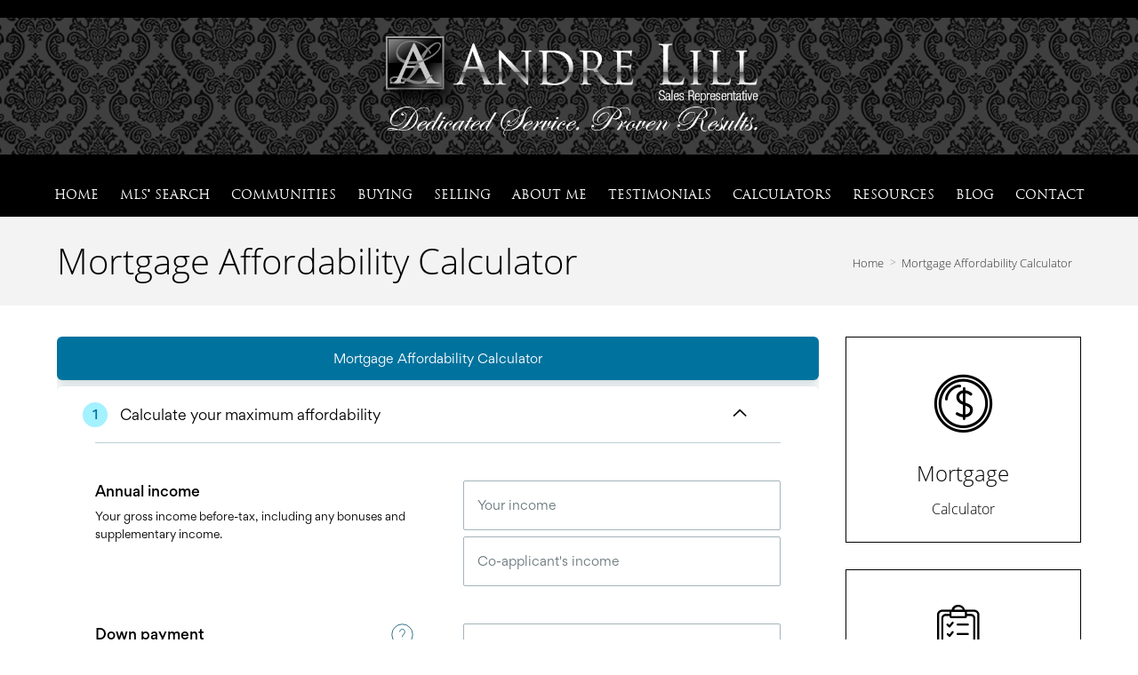

--- FILE ---
content_type: text/html; charset=UTF-8
request_url: https://andrelill.com/mortgage-affordability-calculator
body_size: 45514
content:
<script>
    //to sync session from w4r to idxb server
    let urlsParams = new URLSearchParams(window.location.search);
    let paramObj = Object.fromEntries(urlsParams);
	if ((paramObj.create_idxb_session == 1) && (paramObj.redirect_back != '')) {
        //storing saaschat data in local storage
        let v_keys = ['saaschat_visitor_id','saaschat_visitor_form'];
        v_keys.forEach(element => {
            let vid_key = Object.keys(paramObj).filter(v => v.startsWith(element));
            if(vid_key.length){
                vid_key = vid_key[0];
                let vid_value = paramObj[vid_key];
                if(vid_key != null && vid_value != null){
                    localStorage.setItem(vid_key, vid_value);
                    delete paramObj[vid_key];
                }
            }
        });
        //storing user_data in local storage
        let redirect_back = paramObj.redirect_back;
        delete paramObj['create_idxb_session'];
        delete paramObj['redirect_back'];
        localStorage.setItem("user_data", JSON.stringify(paramObj));
        window.location = redirect_back;
	}
    const removeWaiterJs = 0; 
</script>
<!doctype html>
<html class="no-js userCunstom w4rFrontend          " lang="en" xmlns="https://www.w3.org/1999/xhtml" xmlns:fb="https://ogp.me/ns/fb#" id="w4rPage_id_624">

<script>
	var enable_rate_listings = false;
    var isUserLoggedIn = false;
    var isLiveChatEnabled = 0;
    var brokerage =  "";
    var idxb_url = "";
                enable_rate_listings = true;
    </script>
<head>
<meta charset="UTF-8">
<meta name="referrer" content="no-referrer-when-downgrade">
<meta http-equiv="X-UA-Compatible" content="IE=edge">
<title>
    Mortgage Affordability | Andre Lill Real Estate | Royal LePage Signature Realty</title>
<meta name="robots" content="index, follow">
<meta name="author" content="Andre Lill" />
<meta name="description" content="Mortgage Affordability | Andre Lill Real Estate website! Search the MLS at your convenience, FREE market evaluations, listing notifications, news and more!" />
<meta name="keywords" content="Mortgage Affordability | Andre Lill, Andre Lill Real Estate, Royal LePage Signature Realty" />
<meta name="Copyright" content="" />
<meta name="viewport" content="width=device-width, initial-scale=1">
<meta name="format-detection" content="telephone=no">
<meta property="og:title" content="Mortgage Affordability | Andre Lill Real Estate | Royal LePage Signature Realty"/>
<meta property="og:url" content="https://andrelill.com/mortgage-affordability-calculator/"/>
<meta property="og:description" content="Mortgage Affordability | Andre Lill Real Estate website! Search the MLS at your convenience, FREE market evaluations, listing notifications, news and more!"/>
    <meta property="og:type" content="website" />  
    <meta property="og:image" content="https://d101qgvxw5fp3p.cloudfront.net/site/99000512/assets/uploads/theme/fav_andre-lill-fav.png"/>
        <meta property="og:image:url" content="https://d101qgvxw5fp3p.cloudfront.net/site/99000512/assets/uploads/theme/fav_andre-lill-fav.png" />
    <meta property="og:image:secure_url" content="https://d101qgvxw5fp3p.cloudfront.net/site/99000512/assets/uploads/theme/fav_andre-lill-fav.png" />
<link rel="icon" href="https://d101qgvxw5fp3p.cloudfront.net/site/99000512/assets/uploads/theme/fav_andre-lill-fav.png" type="image/x-icon" />
<link rel="shortcut icon" href="https://d101qgvxw5fp3p.cloudfront.net/site/99000512/assets/uploads/theme/fav_andre-lill-fav.png" />
<link rel="apple-touch-icon" sizes="128x128" href="https://d101qgvxw5fp3p.cloudfront.net/site/99000512/assets/uploads/theme/fav_andre-lill-fav.png">

<input type="hidden" value="mortgage-affordability-calculator"  name="currentwebpagename" id="currentwebpagename" /><link href="https://fonts.googleapis.com/css?family=Open Sans Light|Lato:400,700,700italic,400italic&display=swap" rel="stylesheet"><link href="https://d101qgvxw5fp3p.cloudfront.net/site/99000512/assets/uploads/theme/w4r_624_20240319055149_20160411103056_v13922105_31067.css" rel="stylesheet" type="text/css">

<link href="application/layouts/scripts/themes/trailblazer/css/w4ruserarea.css?v=1769451423" rel="stylesheet" type="text/css">

<link href="application/layouts/scripts/themes/trailblazer/css/print.css?v=1769451423" rel="stylesheet" media="print"><link rel="stylesheet" href="//cdnjs.cloudflare.com/ajax/libs/toastr.js/latest/css/toastr.min.css">
<style>
    .grecaptcha-badge { visibility: hidden; }
</style>
<link rel="alternate" href="https://andrelill.com/mortgage-affordability-calculator" hreflang="en-ca"/>

<link rel="canonical" href="https://andrelill.com/mortgage-affordability-calculator"/>
<script type="text/javascript">
    // Fix for Firefox/Chorme/IE autofocus CSS bug - Dnt Remove this Tag 
    // //Autofocus should apply after the styles are applied (some pages scroll down sometimes after loading, some pages have flash of unstyled content
    // See: SHAM
</script>

<script>
var loadSaasChat = false;
window.onstorage = () => {
    var message=JSON.parse(localStorage.getItem('app-message'));
    if (!message) return; // ignore empty msg or msg reset
    if (message.command == 'user-email-verified' && !window.location.pathname.includes("email-verification")){
        localStorage.removeItem('app-message');
        if(!isUserLoggedIn && message.data.status == 200){
            $(".pageLoader").show();
            $.ajax({
                type: "POST",
                url: 'ajaxsetuserdata',
                data:message.data.data,
                success: function (res) {
                    if(res == 1 && !removeWaiterJs){
                       waiter.identity(message.data.data.contact_id,{
                            first_name: message.data.data.first_name,
                            last_name: message.data.data.last_name,
                            email: message.data.data.email,
                        });

                        waiter.event("logged_in", {
                            user_id: message.data.data.contact_id,
                            first_name: message.data.data.first_name,
                            last_name: message.data.data.last_name,
                            email: message.data.data.email,
                        });
                    }
                    
                    window.location.reload();
                    $(".pageLoader").show();
                }
            });
        }else{
            // window.location.reload();
            // $(".pageLoader").show();
        }
            
    }
};
/**Sample call like : message_broadcast({'command':'user-email-verified',data : ''}) */
function message_broadcast(message)
{
    localStorage.removeItem('app-message');
    if(message.command == "waiter-js-loaded"){
        /**load saaschat*/
        loadSaasChat = true;
    }else{
        localStorage.setItem('app-message',JSON.stringify(message));
    }
}

var $w4rbounceloader = '<div class="loadingBar"><div class="bounce1"></div><div class="bounce2"></div><div class="bounce3"></div></div>';
</script>
<style>
	.userCunstom #fr_Pages .footer-nav li .elmNav{
		color:#ffffff;
	}
	.userCunstom #fl_Pages .footer-nav li .elmNav{
		color:#ffffff;
	}
	.userCunstom #fc_Pages .footer-nav li .elmNav{
		color:;
	}
	.userCunstom .viewon-map .viewOnMap,
	.userCunstom .viewon-map .viewOnMap:hover{
		color:#000000;
	}
</style>
    <!-- BEGIN idx snippet -->
    <script type="text/javascript">
        window.idxjsSettings = { "token": "28f1b10db411736bcb5e31278ecc3bd391989d46c1529ca2af784b12c7ed850d" };

                    // Update idxjsSettings if idxjs_apiurl is provided
            window.idxjsSettings.api_server = "https://coreapi.web4realty.com";
            window.idxjsSettings.platform = "web4realty";
            </script>
    <script type="module" src="https://idxjs.web4realty.com/" defer></script>
    <!-- END idx snippet -->
     
        <script src="https://www.google.com/recaptcha/api.js?render=6LeFwOkqAAAAAMuRbH4V397HU-E2jaR4uuciNj8d"></script>
        <script>
            window.recaptcha = {
                isActive: true,
                publicKey: "6LeFwOkqAAAAAMuRbH4V397HU-E2jaR4uuciNj8d",
            }
        </script>
    </head>



<body id="default-theme" class="   no_menu_images web4realty-wrap footerCalltoAction_    disabled_listings_portal    listingDetailsBottomBar__hidden  " wow-type="signup"> 
<input type="hidden" id="isIdx" value="0"><input type="hidden" id="checkbrokerage" value=" __ ">
<input type="hidden" id="termsTrigger" value="">
<div class="pageLoader"><div class="loadingBar"><div class="bounce1"></div><div class="bounce2"></div><div class="bounce3"></div></div></div>
<div class="wrapper">
  <section id="main">
  	<input type="hidden" value=""  name="w4r_baseUrl" id="w4r_baseUrl" />
    <input type="hidden" value=""  name="baseUrl" id="baseUrl" />
    <input type="hidden" value="https://andrelill.com"  name="completeBaseUrl" id="completeBaseUrl" />
        <input type="hidden" value="$"  name="currency" id="currency" />
        <input type="hidden" value=""  name="recaptcha_site_keyElement" id="recaptcha_site_keyElement" />
        <input type="hidden" value=""  name="GEventTrackId" id="GEventTrackId" />
        <input type="hidden" value=""  name="fbConversionEvent" id="fbConversionEvent" />
        <input type="hidden" value=""  name="showdummycontent" id="showdummycontent" />
    

	<header class="row main-header2 noPreh    mbhead_ menuLayout_Horizontal ">


<input type="hidden" class="parentNavImgSpace" value="w4rw4rw4rw4r" />

     
  
  
  
           
	              <div class="row main-header">
      	      
                
             
                                  <div class="brand-area  fullHeader">
                        <div class="brandTxt head_brandTxt">
                        	                        </div>
                    </div>
                            
              						<div class=" onColH fullHeader a">
																<a class="mfw" href="/"  target="_parent"><img data-original="https://d101qgvxw5fp3p.cloudfront.net/site/99000512/assets/uploads/theme/FWHEADER_header.jpg" src="/assets/images/lazyloadbg.png" alt="Andre Lill Real Estate" title="Andre Lill Real Estate"></a>
														</div>
              	             
                                  <div class="brand-area  fullHeader">
                        <div class="brandTxt head_brandTxt">
                        	                        </div>
                    </div>
                    </div>
            
                                              
                    <span class="navBtn right" data-type="right" href="javascript:void(0);" rel="nofollow" area-label="Menu Button">
                    	<span></span>
                                            </span>
                          <nav class="top-nav row topnav_loc_center right  menu_width_100   topnaveImg_left">
                          		
                                																																                                
                                								                                                                
                                <ul class="nav_ul_top  container w4r-menu-center ">
                                        
                                   	<li class=" " id="w4r668"><a class="elmNav  "  href="https://andrelill.com/home"  title="Home" ><span class="nv_text">Home</span></a></li><li class=" " id="w4r605"><a class="elmNav  "  href="https://andrelill.com/property-search"  title="MLS&reg; Search" ><span class="nv_text">MLS&reg; Search</span></a></li><li class="drop-menu  " id="w4r682"><a class="elmNav nocallbackClass  "   title="Communities" ><span class="nv_text">Communities </span></a><i class="ico-right-arrow-thin grey"></i><ul class="prehNav pull-right  _  " data-type="" data-space="___" data-imgwidth="auto"><li  class=" imgNot" id="w4r683"><a class="elmNav "  href="https://andrelill.com/applewood-acres-mississauga"  title="Applewood Acres"><span class="nv_text">Applewood Acres</span></a></li><li  class=" imgNot" id="w4r684"><a class="elmNav "  href="https://andrelill.com/sherway-mississauga"  title="Sherway"><span class="nv_text">Sherway</span></a></li><li  class=" imgNot" id="w4r689"><a class="elmNav "  href="https://andrelill.com/cooksville-munden-park"  title="Cooksville / Munden Park"><span class="nv_text">Cooksville / Munden Park</span></a></li></ul></li><li class="drop-menu  " id="w4r606"><a class="elmNav nocallbackClass  "   title="Buying" ><span class="nv_text">Buying </span></a><i class="ico-right-arrow-thin grey"></i><ul class="prehNav pull-right  _  " data-type="" data-space="___" data-imgwidth="auto"><li  class=" imgNot" id="w4r644"><a class="elmNav "  href="https://andrelill.com/find-your-dream-home"  title="RECEIVE PERSONALIZED LISTINGS"><span class="nv_text">RECEIVE PERSONALIZED LISTINGS</span></a></li><li  class=" imgNot" id="w4r610"><a class="elmNav "  href="https://andrelill.com/buyers-guide"  title="Buyer’s Guide"><span class="nv_text">Buyer’s Guide</span></a></li><li  class=" imgNot" id="w4r611"><a class="elmNav "  href="https://andrelill.com/first-time-buyers"  title="First Time Buyers"><span class="nv_text">First Time Buyers</span></a></li><li  class=" imgNot" id="w4r607"><a class="elmNav "  href="https://andrelill.com/rrsp-home-buyers-plan"  title="RRSP Home Buyer’s Plan"><span class="nv_text">RRSP Home Buyer’s Plan</span></a></li><li  class=" imgNot" id="w4r609"><a class="elmNav "  href="https://andrelill.com/land-transfer-tax-rebates"  title="Land Transfer Tax Rebates"><span class="nv_text">Land Transfer Tax Rebates</span></a></li><li  class=" imgNot" id="w4r608"><a class="elmNav "  href="https://andrelill.com/hst-new-housing-rebate"  title="HST New Housing Rebate"><span class="nv_text">HST New Housing Rebate</span></a></li></ul></li><li class="drop-menu  " id="w4r612"><a class="elmNav nocallbackClass  "   title="Selling" ><span class="nv_text">Selling </span></a><i class="ico-right-arrow-thin grey"></i><ul class="prehNav pull-right  _  " data-type="" data-space="___" data-imgwidth="auto"><li  class=" imgNot" id="w4r613"><a class="elmNav "  href="https://andrelill.com/sellers-guide"  title="Seller's Guide"><span class="nv_text">Seller's Guide</span></a></li><li  class=" imgNot" id="w4r617"><a class="elmNav "  href="https://andrelill.com/free-home-evaluation"  title="Free Home Evaluation"><span class="nv_text">Free Home Evaluation</span></a></li><li  class=" imgNot" id="w4r641"><a class="elmNav "  href="https://andrelill.com/area-alert"  title="Area Alert"><span class="nv_text">Area Alert</span></a></li></ul></li><li class=" " id="w4r614"><a class="elmNav  "  href="https://andrelill.com/about-me"  title="About Me" ><span class="nv_text">About Me</span></a></li><li class=" " id="w4r618"><a class="elmNav  "  href="https://andrelill.com/testimonials"  title="Testimonials" ><span class="nv_text">Testimonials</span></a></li><li class="drop-menu  " id="w4r620"><a class="elmNav nocallbackClass  "   title="Calculators" ><span class="nv_text">Calculators </span></a><i class="ico-right-arrow-thin grey"></i><ul class="prehNav pull-right  _  " data-type="" data-space="___" data-imgwidth="auto"><li  class=" imgNot" id="w4r621"><a class="elmNav "  href="https://andrelill.com/mortgage-calculator"  title="Mortgage Calculator"><span class="nv_text">Mortgage Calculator</span></a></li><li  class=" imgNot" id="w4r622"><a class="elmNav "  href="https://andrelill.com/cmhc-insurance-calculator"  title="CMHC Insurance Calculator"><span class="nv_text">CMHC Insurance Calculator</span></a></li><li  class=" imgNot" id="w4r623"><a class="elmNav "  href="https://andrelill.com/land-transfer-tax-calculator"  title="Land Transfer Tax Calculator"><span class="nv_text">Land Transfer Tax Calculator</span></a></li><li  class=" imgNot" id="w4r624"><a class="elmNav "  href="https://andrelill.com/mortgage-affordability-calculator"  title="Mortgage Affordability"><span class="nv_text">Mortgage Affordability</span></a></li></ul></li><li class="drop-menu  " id="w4r632"><a class="elmNav nocallbackClass  "   title="Resources" ><span class="nv_text">Resources </span></a><i class="ico-right-arrow-thin grey"></i><ul class="prehNav pull-right  _  " data-type="" data-space="___" data-imgwidth="auto"><li  class=" imgNot" id="w4r639"><a class="elmNav "  href="https://andrelill.com/real-estate-news"  title="Real Estate News"><span class="nv_text">Real Estate News</span></a></li><li  class=" imgNot" id="w4r615"><a class="elmNav "  href="https://andrelill.com/mortgage-hub"  title="Getting a Mortgage"><span class="nv_text">Getting a Mortgage</span></a></li><li  class=" imgNot" id="w4r627"><a class="elmNav "  href="https://andrelill.com/mortgage-rates-chart"  title="Mortgage Rates Charts"><span class="nv_text">Mortgage Rates Charts</span></a></li><li  class=" imgNot" id="w4r626"><a class="elmNav "  href="https://andrelill.com/mortgage-rate-comparison"  title="Mortgage Rate Comparison"><span class="nv_text">Mortgage Rate Comparison</span></a></li><li  class=" imgNot" id="w4r634"><a class="elmNav "  href="https://andrelill.com/financial-information"  title="Financial Information"><span class="nv_text">Financial Information</span></a></li><li  class=" imgNot" id="w4r635"><a class="elmNav "  href="https://andrelill.com/local-information"  title="Local Information"><span class="nv_text">Local Information</span></a></li><li  class=" imgNot" id="w4r636"><a class="elmNav "  href="http://www.consumer.equifax.ca/home/en_ca"  title="Credit History"><span class="nv_text">Credit History</span></a></li><li  class=" imgNot" id="w4r637"><a class="elmNav "  href="https://andrelill.com/government"  title="Government"><span class="nv_text">Government</span></a></li><li  class=" imgNot" id="w4r638"><a class="elmNav "  href="https://andrelill.com/utilities"  title="Utilities"><span class="nv_text">Utilities</span></a></li></ul></li><li class=" " id="w4r619"><a class="elmNav  "  href="https://andrelill.com/blog"  title="Blog" ><span class="nv_text">Blog</span></a></li><li class=" " id="w4r616"><a class="elmNav  "  href="https://andrelill.com/contact"  title="Contact" ><span class="nv_text">Contact</span></a></li>                                </ul>
                                
                                                                        
                                                                
                                                                                                                                                          </nav>
         
  </header>
	<section id="fullscreen-maindata"><span id="isOnscreen"></span>
<div id="pageManager" class="content-area">
<div class="row banner-inner" id="page-title"><div class="container"><h2>Mortgage Affordability Calculator</h2><ul class="breadcrumb"><li><a href="https://andrelill.com">Home</a></li><li><a href="mortgage-affordability-calculator">Mortgage Affordability Calculator</a></li></ul></div></div>			      						      			      <div class="row sect"><div class="container"><div class="grid-row"><div class="col-left-l"><div class="contentBlock myBlock" id="wBlock_16411102920400" default-color=""><div class="_calCulator calculator-16411102920400"><div id="AffordabilityCalculator"></div><script src="https://www.ratehub.ca/scripts/rh-widget-loader.js" rh-title="Mortgage Affordability Calculator" rh-frame-title="Ratehub.ca mortgage affordability calculator" rh-widget-key="AffordabilityCalculator"></script></div></div></div><div class="col-right-s"><div class="contentBlock myBlock" id="wBlock_16411102950379" default-color=""><span class="iconWrapper"><div class="zoomin icon_style3 noBg icons-16411102950379"><span> <a href="mortgage-calculator" title="Mortgage" target="_parent"><span class="_iconSpan"><i class="w4r-icon3-14"></i></span><h3>Mortgage</h3><p class="_iSubtext">Calculator</p></a></span></div><div class="hidden w4rjsonIcones">{"socialSet":"socialSet rnd-cor vire","pwidth":"100","pwidth_m":"Percent","pheight_m":"Pixels","video":"Youtube","origvideoLink":"https:\/\/www.youtube.com\/embed\/y6Sxv-sUYtM","origlink":"","testiLayout":"0","frmTitle":"","align2":"left","selectForms":"","GroupTags":"","mapAddress":"","mpDesc":"Web for Realty","mapSatellite":"on","zoomC":"on","streetC":"on","draggingC":"on","ColumnCount":"1","ShowCount":"all","sortOrder":"Random","headingTxt":"","_heading":"h2","txtField":"","yesNo":"on","linkToVal":"home","linkto":"yourWeb","txtField2":"","OpenIn":"_blank","imgTitle":"","imgAlt":"","cwidth":"","wopt":"Pixels","cheight":"","hopt":"Pixels","controls":"always","borderStyle":"solid","cborderColor":"","borderWidth":"","cborderR":"","align":"left","iconetype":"circleIcons","_w4riconetype":"noBg","_withIcon":"yes","_selectIcons":"icon_style3","selected_icon_styles":"w4r-icon3-14","iconHeading":"Mortgage","icontitlecolor":"#000000","iconHalign":"center","icontext":"Calculator","icontxtcolor":"#000000","iconTxtalign":"center","iconLink":"on","iconlinkToVal":"mortgage-calculator","iconlinkto":"yourWeb","iconotherLink":"","linkTopages":"mortgage-calculator","icon-OpenIn":"_parent","icon-size":"75","icon-widthH":"100","SubtxtdefaultColor":"on","icon-borderStyle":"solid","icon-cborderColor":"#000000","icon-borderWidth":"1","icon-over":"zoomin","iconHBGColor":"#ffffff","chtmlCode":"","imagecustomform":"1","cntfilterfield":"1","mediafilesjson":"","cntpageId":"624","getIcones":"1","savesectiondata":null}</div></span></div><div class="contentBlock myBlock" id="wBlock_1641110301727" default-color=""><span class="iconWrapper"><div class="zoomin icon_style3 noBg icons-1641110301727"><span> <a href="cmhc-insurance-calculator" title="CMHC Insurance" target="_parent"><span class="_iconSpan"><i class="w4r-icon3-5"></i></span><h3>CMHC Insurance</h3><p class="_iSubtext">Calculator</p></a></span></div><div class="hidden w4rjsonIcones">{"socialSet":"socialSet rnd-cor vire","pwidth":"100","pwidth_m":"Percent","pheight_m":"Pixels","video":"Youtube","origvideoLink":"https:\/\/www.youtube.com\/embed\/y6Sxv-sUYtM","origlink":"","testiLayout":"0","frmTitle":"","align2":"left","selectForms":"","GroupTags":"","mapAddress":"","mpDesc":"Web for Realty","mapSatellite":"on","zoomC":"on","streetC":"on","draggingC":"on","ColumnCount":"1","ShowCount":"all","sortOrder":"Random","headingTxt":"","_heading":"h2","txtField":"","yesNo":"on","linkToVal":"home","linkto":"yourWeb","txtField2":"","OpenIn":"_blank","imgTitle":"","imgAlt":"","cwidth":"","wopt":"Pixels","cheight":"","hopt":"Pixels","controls":"always","borderStyle":"solid","cborderColor":"","borderWidth":"","cborderR":"","align":"left","iconetype":"circleIcons","_w4riconetype":"noBg","_withIcon":"yes","_selectIcons":"icon_style3","selected_icon_styles":"w4r-icon3-5","iconHeading":"CMHC Insurance","icontitlecolor":"#000000","iconHalign":"center","icontext":"Calculator","icontxtcolor":"#000000","iconTxtalign":"center","iconLink":"on","iconlinkToVal":"cmhc-insurance-calculator","iconlinkto":"yourWeb","iconotherLink":"","linkTopages":"cmhc-insurance-calculator","icon-OpenIn":"_parent","icon-size":"75","icon-widthH":"100","SubtxtdefaultColor":"on","icon-borderStyle":"solid","icon-cborderColor":"#000000","icon-borderWidth":"1","icon-over":"zoomin","iconHBGColor":"#ffffff","chtmlCode":"","imagecustomform":"1","cntfilterfield":"1","mediafilesjson":"","cntpageId":"624","getIcones":"1","savesectiondata":null}</div></span></div><div class="contentBlock myBlock" id="wBlock_16411103053225" default-color=""><span class="iconWrapper"><div class="zoomin icon_style3 noBg icons-16411103053225"><span> <a href="land-transfer-tax-calculator" title="Land Transfer Tax" target="_parent"><span class="_iconSpan"><i class="w4r-icon3-15"></i></span><h3>Land Transfer Tax</h3><p class="_iSubtext">Calculator</p></a></span></div><div class="hidden w4rjsonIcones">{"socialSet":"socialSet rnd-cor vire","pwidth":"100","pwidth_m":"Percent","pheight_m":"Pixels","video":"Youtube","origvideoLink":"https:\/\/www.youtube.com\/embed\/y6Sxv-sUYtM","origlink":"","testiLayout":"0","frmTitle":"","align2":"left","selectForms":"","GroupTags":"","mapAddress":"","mpDesc":"Web for Realty","mapSatellite":"on","zoomC":"on","streetC":"on","draggingC":"on","ColumnCount":"1","ShowCount":"all","sortOrder":"Random","headingTxt":"","_heading":"h2","txtField":"","yesNo":"on","linkToVal":"home","linkto":"yourWeb","txtField2":"","OpenIn":"_blank","imgTitle":"","imgAlt":"","cwidth":"","wopt":"Pixels","cheight":"","hopt":"Pixels","controls":"always","borderStyle":"solid","cborderColor":"","borderWidth":"","cborderR":"","align":"left","iconetype":"circleIcons","_w4riconetype":"noBg","_withIcon":"yes","_selectIcons":"icon_style3","selected_icon_styles":"w4r-icon3-15","iconHeading":"Land Transfer Tax","icontitlecolor":"#000000","iconHalign":"center","icontext":"Calculator","icontxtcolor":"#000000","iconTxtalign":"center","iconLink":"on","iconlinkToVal":"land-transfer-tax-calculator","iconlinkto":"yourWeb","iconotherLink":"","linkTopages":"land-transfer-tax-calculator","icon-OpenIn":"_parent","icon-size":"75","icon-widthH":"100","SubtxtdefaultColor":"on","icon-borderStyle":"solid","icon-cborderColor":"#000000","icon-borderWidth":"1","icon-over":"zoomin","iconHBGColor":"#ffffff","chtmlCode":"","imagecustomform":"1","cntfilterfield":"1","mediafilesjson":"","cntpageId":"624","getIcones":"1","savesectiondata":null}</div></span></div></div></div></div></div></div>
<input type="hidden" id="idxListingWidget" value="">
<input type="hidden" value="0"  name="cntSearchWidgets" id="cntSearchWidgets" />
<input type="hidden" value="15"  name="cntmapsection" id="cntmapsection" />
<input type="hidden" value="1"  name="uniquecurrentsectionid" id="uniquecurrentsectionid" />
</section>

<footer class="row footer-content  ">
	      <div class="row footer-container">
        <div class="footer_Cwrapper threeFooter_widgets">
          <div class="col-6" id="fl_ContactInformation">
								<div class="f-agent-info"><div class="col-5"><span class="agentSmallPhoto agnt_bg_img" style="background-image:url(https://d101qgvxw5fp3p.cloudfront.net/site/99000512/assets/uploads/agentphoto/webphoto_08032016170754.png);"><img src="https://d101qgvxw5fp3p.cloudfront.net/site/99000512/assets/uploads/agentphoto/webphoto_08032016170754.png" alt="Andre Lill"/></span></div><div class="col-7">
									<h3>Andre Lill</h3>
									<p>Sales Representative</p><span class="w4r_f_contact_info "><p class="minfo_brokrg">Royal LePage Signature Realty</p><p>Toronto, Ontario, </p><p class="i"><!--googleoff: all--><span class="goff-e"> <i class="ico-email_icon_2" title="Email"></i></span><!--googleon: all--><a href="mailto:andre@andrelill.com">andre@andrelill.com</a></p><p class="i"><!--googleoff: all--><span class="goff-m"> <i class="ico-iphone" title="Mobile"></i></span><!--googleon: all--><a href="tel:4167882894">(416) 788-2894</a></p><p class="i"><!--googleoff: all--><span class="goff-o"> <i class="ico-phone_icon_3" title="Phone"></i></span><!--googleon: all--><a href="tel:9052759400">(905) 275-9400</a></p></span>
								  	
								  </div>
								</div>
							  </div><div class="col-6" id="fr_Testimonial">
                    <div class="fcTesti ">
                    <div class="row">
                          <h3>Featured Testimonial</h3>
                          <div class="testiM">
                          <div class="testimonial"> <span class="a"><i class="ico-quotes-left"></i><div class="testi_content">Thank you for all your help with the purchase of my first home !  It's a very exciting time and process, and your help made it very easy.


</div><i class="ico-quotes-right"></i><p class="testimonial-author"></p></span></div>
                        </div>
                    </div>
                    </div>
                </div>		          </div>
      </div>
            
      <div class="row copyright ">
        <div class="container">
          <div class="col-4 a">
                        <a class="brandOwner" href="https://web4realty.com/?utm_campaign=https%3A%2F%2Fandrelill.com&utm_medium=footer&utm_source=user_website" target="_blank"><img src="https://andrelill.com//assets/images/logo-W4R-white-400X108.png" alt="Web4Realty"></a>
                    </div>
          <div class="col-4 b">
                    <ul class="social-round-wire f footer-Social socialSet rnd-cor vire">
          	 
            </ul>
                      </div>
          <div class="col-4 c">
                	                                            <a href="https://web4realty.com/?utm_campaign=https%3A%2F%2Fandrelill.com&utm_medium=footer&utm_source=user_website" target="_blank"> Real Estate Websites by Web4Realty</a> | <a href="https://andrelill.com/admin">Agent Login</a>
                  
                                      
                                      <p class="_termsOfUse"><span class="elmflinks termsBtn">Terms of Use & Privacy</span></p>
                   <div style="display:none !important;" id="board_website_terms"><h4>General Terms of Use</h4><p>Welcome to our website. If you continue to browse and use this website, you are agreeing to comply with and be bound by the following terms and conditions of use, which together with our privacy policy govern this site’s owner’s relationship with you in relation to this website. If you disagree with any part of these terms and conditions, please do not use our website.</p>
                       <p>Listing Data were last updated: 2026-01-26 02:52:58</p>                       <p>Listing Objects were last updated: 2026-01-05T23:14:38.327345Z</p>                                                  
<h4>Terms of Use & Privacy</h4>
<ul>
<li>The content of the pages of this website is for your general information and use only. It is subject to change without notice.</li>
<li>Neither we nor any third parties provide any warranty or guarantee as to the accuracy, timeliness, performance, completeness or suitability of the information and materials offered on this website for any particular purpose. You acknowledge that such information and materials may contain inaccuracies or errors and we expressly exclude liability for any such inaccuracies or errors to the fullest extent permitted by law.</li>
<li>Your use of any information or materials on this website is entirely at your own risk, for which we shall not be liable. It shall be your own responsibility to ensure that any products, services or information available through this website meet your specific requirements.</li>
<li>This website contains material which is owned by or licensed to us. This material includes, but is not limited to, the design, layout, look, appearance and graphics. Reproduction is prohibited other than in accordance with the copyright notice, which forms part of these terms and conditions.</li>
<li>All trademarks reproduced in this website, which are not the property of, or licensed to the operator, are acknowledged on the website.</li>
<li>Unauthorized use of this website may give rise to a claim for damages and/or be a criminal offence.</li>
<li>From time to time, this website may also include links to other websites. These links are provided for your convenience to provide further information. They do not signify that we endorse the website(s). We have no responsibility for the content of the linked website(s).</li>
<li>Your use of this website and any dispute arising out of such use of the website is subject to the laws of Canada.</li>
</ul>
                           
<h4>Terms of Use</h4>
<ul>
<li>This representation is based in whole or in part on data generated by the Real Estate Board/Website Administrator which assumes no responsibility for its accuracy. The information provided herein must only be used by consumers that have a bona fide interest in the purchase, sale or lease of real estate and may not be used for any commercial purpose or any other purpose.</li>
<li>All MLS&REG; data obtained from this Virtual Office Website ('VOW') is intended only for your personal, non-commercial use.</li>
<li>You have a bona fide interest in the purchase, sale, or lease of real estate of the type being offered through this VOW.</li>
<li>You will not copy, redistribute, retransmit, or otherwise use any of the data or Listing Information provided, except in connection with your consideration of the purchase, sale, or lease of an individual property.</li>
<li>Real Estate Board/Website Administrator ownership of and the validity of Real Estate Board’s proprietary rights and copyright in the MLS&REG; database, MLS&REG; data, Real Estate Board's MLS&REG; System, and Listing Information.</li>
<li>You will not, directly or indirectly, display, post, disseminate, distribute, publish, broadcast, transfer, sell or sublicense any Listing Information to another individual or entity. The prohibited uses expressly include ‘scraping’ (including ‘screen scraping’ and ‘database scraping’), ‘data mining’ or any other activity intended to collect, store, re-organize, summarize or manipulate any Listing Information or any related data.</li>
<li>The Terms of Use agreement also expressly authorizes Real Estate Board, and other Real Estate Board Members or their duly authorized representatives, to access the VOW for the purposes of verifying compliance with MLS® Rules and Policies (including the VOW Rules) and monitoring the display of Members’ Listings by the VOW.</li>
<li>Consent to the fact that your Personal Information, including first and last name, email address, and phone number may be collected, used or disclosed. The personal information may be shared with Real Estate Board for auditing and/or legal purposes.</li>
</ul>
<h4>Privacy</h4>
<ul>
<li>My website automatically gathers certain usage information like the numbers and frequency of visitors. This data helps me determine how many visitors use parts of the website, so I can improve my website to assure that it is as appealing as I can make it for as many of you as possible.</li>
<li>We use a technology called "cookies" that tells us how and when pages in our website are visited, and by how many people. These cookies do not collect personally identifiable information and we do not combine information collected through these cookies with other personally identifiable information to tell us who you are or even what your email address is.</li>
<li>We may provide statistical "ratings" information, never information about you personally, to our partners about how our clients and visitors, collectively. We do this so they too can understand how much people use their areas and our website in order for them to provide you with the best possible Web experience.</li>
<li>We will only transmit or ask for personal information over secure Internet connections, using SSL (Secure Sockets Layer) encryption, the currently accepted standard for online security, and security keys.</li>
<li>We may use your information to let you know of additional products and services which you might be interested. We may ask you for information about your interests so that both you and we can take advantage of the interactivity of the online medium, but you may always choose to respond or not, or opt out of future mailings.</li>
<li>We will not share your personal information to any third party, unless requested in response to legal processes, such as a court order or subpoena.</li>
<li>Whenever personal information about you is stored on our computers, that information is password-protected from unauthorized access or use. In addition, this information is kept on servers that are located behind a firewall.</li>
<li>This website may contain links to other websites. We are not responsible for the privacy practices or the content of such websites.</li>
<li>If we elect to change our privacy policy, you will be notified, and we will post those changes here so that you will always know what information we gather, how we might use that information and whether we will disclose it to anyone.</li>
</ul>
                       </div>
            </div>
        </div>
                    <div class="container footer_realtorMsg">
                <div class="col-12 fullWidth">
                    <div class="container realtorDescl_container below">
						<div class="realtorDescl_text"><p>IDX information is provided exclusively for consumers’ personal, non-commercial use, that it may not be used for any purpose other than to identify prospective properties consumers may be interested in purchasing, and that data is deemed reliable but is not guaranteed accurate by the MLS®.</p></div><div class="realtorDescl_image"><img src="https://dqf0wbfs64lob.cloudfront.net/73/logos/logo.jpg" alt="&acute;"></div>                    </div>
                </div>
            </div>
			        
      </div>
      
          </footer>
    <div class="sitePowerbyPrint printOnlyDiv">
        <p><img src="https://andrelill.com//assets/images/Logo-Master-color.svg" alt="Web4Realty" style="width:300px; display:inline-block;"></p>
        <p>Real Estate Websites by <strong>Web4Realty</strong></p>
        <p style="text-decoration:underline;">https://web4realty.com/</p>
    </div>
    <div class="myOverlay"></div><div id="_privacy"><button id="pfullScreen" class="pfullsc fsAnchorButton" title="Full Screen"><i class="ico-fullscreen"></i></button><button id="exitFscreen" class="pfullsc fsAnchorButton" title="Exit Full Screen"><i class="ico-fullscreen_exit"></i></button><button class="pclose fsAnchorButton" title="Close"><i class="ico-cross3"></i></button><h3></h3><div id="privacycontent"></div></div>





      </section>
  </div>

<input type="hidden" value="ca" name="address_country_code" id="address_country_code" >
<input type="hidden" value="1" name="w4rauto_users_config_w4rlistings" id="w4rauto_users_config_w4rlistings" >
<input type="hidden" value="73" name="w4rauto_w4r_listings_feed_id" id="w4rauto_w4r_listings_feed_id" >

<input type="hidden" value="" name="w4r_setUrlPath" id="w4r_setUrlPath" >

<script> var app_url = "https://andrelill.com"  

</script> 

<script>
    let BUY_Residential_Sub_Type = ["Att\/Row\/Townhouse","Cottage","Detached","Duplex","Farm","Fourplex","Link","MobileTrailer","Modular Home","Multiplex","Other","Rural Residential","Semi-Detached ","Store W Apt\/Office","Triplex","Vacant Land"];</script>
	<script src='https://d101qgvxw5fp3p.cloudfront.net/site/99000512/assets/uploads/theme/w4r_624_min_v14024713_28910.js' type="text/javascript"></script>
<!-- <script src="application/layouts/scripts/themes/trailblazer/js/w4ruserarea.js"></script> -->
<script src="//cdnjs.cloudflare.com/ajax/libs/toastr.js/latest/js/toastr.min.js"></script>
<script>
  $(document).on('click', '.tablinks', function(){
     let tabClass= $(this).attr('data-id');
     let tabValue= $(this).attr('data-value');
     $("."+tabClass).find("input[name='defaultFilterOption']").val(tabValue);
     $(".tabSearchFilter"+tabClass).removeClass('active');
     // Hidden/ Show Type filter option
     $("."+tabClass).find(".srchType_div_p").addClass('hidden');
     $("."+tabClass).find("."+tabClass+tabValue).removeClass('hidden');
     
     $("."+tabClass).find(".MainType"+tabValue).addClass('hidden');
     
     $("."+tabClass+" .buyRent_type").find(".searchTypesFilter").addClass('hidden');
     $("."+tabClass+" .buyRent_type").find(".searchTypes_span_"+tabValue).removeClass('hidden');
     
     // Hidden/Show Price filter
     $("."+tabClass+" .buyRent_price").find(".srch_cat_row").addClass('hidden');
     $("."+tabClass+" .buyRent_price").find("[data-type='"+tabValue+"']").removeClass('hidden');
     
     $("."+tabClass+" .buyRent_price").find(".searchTypes_priceFilter").addClass('hidden');
     $("."+tabClass+" .buyRent_price").find(".searchTypes_price_"+tabValue).removeClass('hidden');
     
     $(this).addClass('active');
  });
  
  $(document).ready(function(){
    $(".firstTabLink").each(function(){
        let id= $(this).attr('data-id');
        let tabValue= $(this).attr('data-value');
        $(this).click();
    });
  });
</script>




<button class="pageUp _pc_ _mobile_"  > <i class="ico-up-arrow-thick"></i></button>



<!-- 
    Code to get api keys of waiter & livechat
 -->
 
<!-- waiter snippet -->
<!-- loading snippet -->

<script type="text/javascript">

    /**
     * Jira card id: W4R-118 
     * Retrieve IDX status and listing details
     */
    var idx_elm             = document.getElementById('isIdx')?.value;
    var listing_data    = document.getElementById('IDX-listing-detail');

    if (idx_elm == '1') {
        var idxPageType = 'listing';

        if(typeof listing_data?.dataset?.listingid != "undefined") {
            var idxPageData = {
                            'listing_id': listing_data?.dataset?.listingid
                          };
        } else {
            var idxPageData = {};
        }

        var wtPageType      = idxPageType;
        var wtPageProperty  = idxPageData;
    } else {
        var wtPageType      = "";
        var wtPageProperty  =  {}; 
    }

    ! function() {
        var waiter = window.waiter = window.waiter || [];
        if (!waiter.initialize)
            if (waiter.invoked) window.console && console.error && console.error("Waiter snippet included twice.");
            else {
                waiter.invoked = true;
                waiter.methods = ["identity", "event", "page"];
                waiter.factory = function(t) {
                    return function () {
                        var e = Array.prototype.slice.call(arguments);
                        e.unshift(t);
                        waiter.push(e);
                        return waiter
                    }
                };
                for (var t = 0; t < waiter.methods.length; t++) {
                    var e = waiter.methods[t];
                    waiter[e] = waiter.factory(e)
                }
                waiter.load = function(e, t) {
                    var n = document.createElement("script");
                    n.type = "text/javascript";
                    // n.async = 1;
                    n.defer = true;
                    n.src = "https://cdn.waiter.io/v1/waiter.min.js?key=" + e, n.charset = 'UTF-8';
                    var a = document.getElementsByTagName("script");
                    a = a[a.length-1];
                    a.parentNode.insertBefore(n, a);
                    waiter._loadOptions = t;
                    waiter._apiKey = e;
                };
                waiter.SNIPPET_VERSION = "1.0.0";
                waiter.load("Sg1B5p054R9B2H8nI2v661IDyM28M9gJ");

                console.log('---------------TEST 4---------------------');
                console.log(wtPageType);
                console.log(wtPageProperty);
                console.log('---------------TEST 5---------------------');

                waiter.page(wtPageType,wtPageProperty);
            }
    }();
</script>
<!-- Snippet loaded --> 
<!-- saaschat snippet -->
<!-- loading snippet -->
<script type="text/javascript">
var saaschatAk = "T8607A70O6LlABl719vVH3o6I003gFkk";

! function() {
  var saaschatwidgethandler = setInterval(() => {
    if(loadSaasChat){
      console.warn("chat widget adding...");
      clearInterval(saaschatwidgethandler);
      var a = window.saaschat = window.saaschat || [];
      a.initialize || (a.invoked ? window.console && console.error && console.error("Saaschat snippet included twice.") : (a.invoked = !0, a.load = function(e, t) {
          var o = document.createElement("script");
          o.type = "text/javascript",  o.defer = true, o.src = "https://cdn.saaschat.io/v5/js/saaschat.min.js?key=" + e+"&external_identifier=",o.charset='UTF-8';
          var n = document.getElementsByTagName("script");
          n = n[n.length-1];
          n.parentNode.insertBefore(o, n), a._loadOptions = t
      },
      a.SNIPPET_VERSION = "1.0.0",
      a.load(saaschatAk)
      ));
      console.warn("chat widget added.");
    }
  }, 100);

}();


</script>
<!-- Snippet loaded --> 

<script>
  isLiveChatEnabled = 1</script>
<script>
//this function to set min height of content to place footer always at bottom..
function setWrapper_min_height(){try{var e=document.querySelector(".footer-content"),t=document.querySelector(".us_preheader"),i=e.offsetHeight,n=t ? t.offsetHeight : 0;if(t&&e){var o=i+n,r=window.innerHeight-o,c="",d="",s="",a=document.querySelector(".setwrapMinHeight");if(a)c=".setwrapMinHeight{min-height:"+(window.innerHeight-a.offsetTop-i-223)+"px;}";var h=document.querySelector(".favoriteListingsList");if(h)s=".favoriteListingsList{min-height:"+(r-h.offsetTop+10)+"px;}";if(document.querySelector(".listingMain"))d=".listingMain{min-height:"+(r-433)+"px;}";var m=document.querySelector(".min_height_injection");m&&m.remove(),500>r&&(r=500);var u="@media screen and (min-width: 1024px) and (max-width:5000px) {"+s+c+d+"}",f=document.createElement("style");f.classList.add("min_height_injection"),f.innerHTML=u,document.body.appendChild(f)}document.querySelector(".footer-content").style.display="block";}catch(err){}}
setWrapper_min_height();
</script>
</body>
<input type="hidden" id="listingPortal_status" value="0">
<input type="hidden" id="show_contact_form_status" value="0">
</html>


--- FILE ---
content_type: text/html
request_url: https://www.ratehub.ca/gizmos/loader?conversion_referrer=andrelill.com%252Fmortgage-affordability-calculator&title=Mortgage%20Affordability%20Calculator&widget=AffordabilityCalculator
body_size: 35362
content:
<!DOCTYPE html><html lang="en-CA"><head><meta charSet="utf-8"/><meta name="viewport" content="width=device-width"/><meta name="robots" content="noindex"/><link rel="canonical" href="/gizmos/loader"/><meta name="next-head-count" content="4"/><meta charSet="utf-8"/><link rel="preload" href="/_next/static/fonts/Gordita-bold.woff2" as="font" type="font/woff2" crossorigin="anonymous"/><link rel="preload" href="/_next/static/fonts/Gordita-medium.woff2" as="font" type="font/woff2" crossorigin="anonymous"/><link rel="preload" href="/_next/static/fonts/Gordita-regular.woff2" as="font" type="font/woff2" crossorigin="anonymous"/><link rel="apple-touch-icon" sizes="180x180" href="/static/apple-touch-icon.png"/><link rel="icon" type="image/png" sizes="32x32" href="/static/favicon-32x32.png"/><link rel="manifest" href="/static/site.webmanifest"/><link rel="mask-icon" href="/static/safari-pinned-tab.svg" color="#000000"/><meta name="msapplication-TileColor" content="#000000"/><meta name="theme-color" content="#000000"/><meta name="rh-page-timestamp" content="2026-01-26, 01:21:39 EST"/><meta name="rh-docker-timestamp" content="2025-11-25, 06:05:48 EST"/><meta name="rh-git-commit-hash" content="beb3962d264e26de8a1fca061b2027ef3a1f04a9"/><meta name="rh-docker-tag" content="2.289.0"/><style>
                    html,
                    body,
                    #__next {
                        min-height: 100%;
                        font-family: 'Gordita', sans-serif;
                        font-size: 16px;
                    }

                    @media(max-width: 1366px) {
                        html,
                        body,
                        #__next {
                            font-size: 14px;
                        }
                    }

                    body {
                        margin: 0;
                    }

                    body.ReactModal__Body--open {
                        overflow: hidden;
                    }

                    
    @font-face {
        font-family: 'Gordita';
        font-weight: 400;
        font-display: swap;
        src: url('/_next/static/fonts/Gordita-regular.woff2') format('woff2'),
            url('/_next/static/fonts/Gordita-regular.woff') format('woff');
    }
    @font-face {
        font-family: 'Gordita';
        font-weight: 500;
        font-display: swap;
        src: url('/_next/static/fonts/Gordita-medium.woff2') format('woff2'),
            url('/_next/static/fonts/Gordita-medium.woff') format('woff');
    }
    @font-face {
        font-family: 'Gordita';
        font-weight: 700;
        font-display: swap;
        src: url('/_next/static/fonts/Gordita-bold.woff2') format('woff2'),
            url('/_next/static/fonts/Gordita-bold.woff') format('woff');
    }

                </style><script></script><script>
(function(w,d,s,l,i){w[l]=w[l]||[];w[l].push({'gtm.start':
    new Date().getTime(),event:'gtm.js'});var f=d.getElementsByTagName(s)[0],
    j=d.createElement(s),dl=l!='dataLayer'?'&l='+l:'';j.async=true;j.src=
    'https://www.googletagmanager.com/gtm.js?id='+i+dl+'';f.parentNode.insertBefore(j,f);
})(window,document,'script','dataLayer','GTM-MN8QRHD');
</script><script>
                    function _calculateScrollbarWidth() {
                        document.documentElement.style.setProperty(
                            "--scrollbar-width",
                            window.innerWidth - document.documentElement.clientWidth + "px"
                        );
                    }

                    if (typeof window !== 'undefined') {
                        // recalculate on resize
                        window.addEventListener("resize", _calculateScrollbarWidth);
                        // recalculate on dom load
                        document.addEventListener("DOMContentLoaded", _calculateScrollbarWidth);
                        // recalculate on load (assets loaded as well)
                        window.addEventListener("load", _calculateScrollbarWidth);
                    }
                </script><link data-next-font="" rel="preconnect" href="/" crossorigin="anonymous"/><link rel="preload" href="/_next/static/css/3fe96867038ab744.css" as="style"/><link rel="stylesheet" href="/_next/static/css/3fe96867038ab744.css" data-n-g=""/><noscript data-n-css=""></noscript><script defer="" nomodule="" src="/_next/static/chunks/polyfills-42372ed130431b0a.js"></script><script src="/_next/static/chunks/webpack-058410844fee4991.js" defer=""></script><script src="/_next/static/chunks/framework-e9a55104781b9fa1.js" defer=""></script><script src="/_next/static/chunks/main-c15c9b8edf23259f.js" defer=""></script><script src="/_next/static/chunks/pages/_app-baf40df0e4663eff.js" defer=""></script><script src="/_next/static/chunks/3279-07f17bfe61753cd2.js" defer=""></script><script src="/_next/static/chunks/6114-33364fdbdb838834.js" defer=""></script><script src="/_next/static/chunks/207-3949a439a2e3cdcd.js" defer=""></script><script src="/_next/static/chunks/9451-2e31b02164311c2a.js" defer=""></script><script src="/_next/static/chunks/5496-4d7842330d63b800.js" defer=""></script><script src="/_next/static/chunks/1658-c7bd7918ab9132aa.js" defer=""></script><script src="/_next/static/chunks/pages/gizmos/loader-565b56b026a8fdbf.js" defer=""></script><script src="/_next/static/beb3962d264e26de8a1fca061b2027ef3a1f04a9/_buildManifest.js" defer=""></script><script src="/_next/static/beb3962d264e26de8a1fca061b2027ef3a1f04a9/_ssgManifest.js" defer=""></script><style data-styled="" data-styled-version="6.1.17">.btbBJu{stroke-linecap:round;stroke-linejoin:round;stroke-width:2px;stroke:#000000;fill:transparent;transform:rotate(90deg);transition:stroke 300ms ease,fill 300ms ease;}/*!sc*/
.btbBJu circle{stroke-width:0;}/*!sc*/
data-styled.g4[id="IconArrow__Svg-sc-kboz69-0"]{content:"btbBJu,"}/*!sc*/
.VTNSg{appearance:none;color:#000000;background-color:transparent;border-width:0;padding:0;font-family:inherit;outline:none;}/*!sc*/
.VTNSg::-moz-focus-inner{border-width:0;}/*!sc*/
.VTNSg:focus,.VTNSg:active{-webkit-tap-highlight-color:transparent;tap-highlight-color:transparent;outline:none;}/*!sc*/
.VTNSg >svg{display:block;width:100%;height:100%;}/*!sc*/
.VTNSg .offscreen{position:absolute;left:-9999em;width:1px;overflow:hidden;}/*!sc*/
data-styled.g5[id="HamburgerAnimationStatic__Button-sc-hqy1rr-0"]{content:"VTNSg,"}/*!sc*/
.jxQxTw{line-height:26px;line-height:24px;}/*!sc*/
.jxQxTw a{padding:0 1px;font-weight:500;text-decoration:none;color:#ffffff;border-bottom:1px solid #ffffff;outline:none;transition:color 300ms,border-bottom-color 300ms;}/*!sc*/
.jxQxTw a:hover,.jxQxTw a:focus{color:#00b5d6;border-bottom:1px solid #00b5d6;}/*!sc*/
.jxQxTw a:active{color:#00729e;border-bottom:1px solid #00729e;animation:none;}/*!sc*/
data-styled.g7[id="Paragraph__TextElement-sc-qeu9s0-0"]{content:"jxQxTw,"}/*!sc*/
.ciTrKd:hover >.backgroundCircle,.ciTrKd:focus >.backgroundCircle{fill:#00b5d6;}/*!sc*/
.ciTrKd:active >.backgroundCircle{fill:#a4f1ff;}/*!sc*/
data-styled.g9[id="XSocialMediaIcon__Container-sc-1x3mok8-0"]{content:"ciTrKd,"}/*!sc*/
.erxAHK:hover >.backgroundCircle,.erxAHK:focus >.backgroundCircle{fill:#00b5d6;}/*!sc*/
.erxAHK:active >.backgroundCircle{fill:#a4f1ff;}/*!sc*/
data-styled.g10[id="FacebookIcon__Container-sc-1dug6zt-0"]{content:"erxAHK,"}/*!sc*/
.iXLfVY:hover >.backgroundCircle,.iXLfVY:focus >.backgroundCircle{fill:#00b5d6;}/*!sc*/
.iXLfVY:active >.backgroundCircle{fill:#a4f1ff;}/*!sc*/
data-styled.g11[id="InstagramIcon__Container-sc-hmev78-0"]{content:"iXLfVY,"}/*!sc*/
.fctxLA:hover >.backgroundCircle,.fctxLA:focus >.backgroundCircle{fill:#00b5d6;}/*!sc*/
.fctxLA:active >.backgroundCircle{fill:#a4f1ff;}/*!sc*/
data-styled.g12[id="LinkedinIcon__Container-sc-17ttqcs-0"]{content:"fctxLA,"}/*!sc*/
.bjylDE:hover >.backgroundCircle,.bjylDE:focus >.backgroundCircle{fill:#00b5d6;}/*!sc*/
.bjylDE:active >.backgroundCircle{fill:#a4f1ff;}/*!sc*/
data-styled.g13[id="YoutubeIcon__Container-sc-d68owj-0"]{content:"bjylDE,"}/*!sc*/
.fXamoq:hover >.backgroundCircle,.fXamoq:focus >.backgroundCircle{fill:#00b5d6;}/*!sc*/
.fXamoq:active >.backgroundCircle{fill:#a4f1ff;}/*!sc*/
data-styled.g14[id="TikTokIcon__Container-sc-1akk1bb-0"]{content:"fXamoq,"}/*!sc*/
.bitlfh{list-style:none;margin:0.5rem -0.25rem;padding:0;display:flex;}/*!sc*/
.bitlfh >.listItem{margin:0 0.25rem;padding:0;}/*!sc*/
data-styled.g15[id="SocialMediaIconList__StyledSocialMediaIconList-sc-vv26a6-0"]{content:"bitlfh,"}/*!sc*/
.KDIfH{width:1em;height:1em;}/*!sc*/
data-styled.g16[id="Dot__Container-sc-1wq4m2q-0"]{content:"KDIfH,"}/*!sc*/
.jVyIeo{display:grid;grid-template-columns:repeat(auto-fill,minmax(310px,1fr));}/*!sc*/
data-styled.g17[id="LinkBlockContainer__MyGrid-sc-1gytvyp-0"]{content:"jVyIeo,"}/*!sc*/
.dDumbg:not(.fade-enter-active):not(.fade-exit):not(.fade-exit-active){display:none;}/*!sc*/
.dDumbg.fade-enter{opacity:0;}/*!sc*/
.dDumbg.fade-enter-active{opacity:1;transition:all 500ms ease-in;}/*!sc*/
.dDumbg.fade-enter-done{opacity:1;}/*!sc*/
.dDumbg.fade-exit{opacity:1;}/*!sc*/
.dDumbg.fade-exit-active{opacity:0;transition:opacity 500ms ease-out;}/*!sc*/
.dDumbg.fade-exit-done{opacity:0;}/*!sc*/
data-styled.g18[id="AnimatedFadeContainer__Container-sc-oe7yr7-0"]{content:"dDumbg,"}/*!sc*/
.fyBgk{align-items:center;transition:border-color 300ms,background-color 300ms;}/*!sc*/
.fyBgk:enabled >.icon{stroke:#a4f1ff;}/*!sc*/
.fyBgk:enabled:hover >.icon,.fyBgk:enabled:focus >.icon{stroke:#dbf9ff;}/*!sc*/
.fyBgk:enabled:hover >.icon.invertable,.fyBgk:enabled:focus >.icon.invertable{fill:#dbf9ff;stroke:#dbf9ff;}/*!sc*/
.fyBgk:enabled:hover >.icon.invertable path,.fyBgk:enabled:focus >.icon.invertable path{stroke:#000000;}/*!sc*/
.fyBgk:enabled:active >.icon{stroke:#00b5d6;}/*!sc*/
.fyBgk:enabled:active >.icon.invertable{fill:#00b5d6;stroke:#00b5d6;}/*!sc*/
.fyBgk:enabled:active >.icon.invertable path{stroke:#000000;}/*!sc*/
.fyBgk:enabled.is-icon-arrow >.icon{transition:left 200ms ease-out;left:0;}/*!sc*/
.fyBgk:enabled.is-icon-arrow.is-icon-left:hover>.icon{left:-10px;}/*!sc*/
.fyBgk:enabled.is-icon-arrow.is-icon-right:hover>.icon{left:10px;}/*!sc*/
.fyBgk:disabled >.icon{stroke:#6a787c;}/*!sc*/
data-styled.g23[id="PageBehaviourButton__Button-sc-14g1f1v-0"]{content:"fyBgk,"}/*!sc*/
.jUAbSg{list-style:none;line-height:1.5;}/*!sc*/
.jUAbSg >.image{flex-basis:3.75rem;width:3.75rem;height:3.75rem;border-radius:2px;margin-top:6px;}/*!sc*/
.jUAbSg >.anchor,.jUAbSg >*>.anchor{outline:none;text-decoration:none;line-height:inherit;}/*!sc*/
.jUAbSg >.anchor >.anchor-text,.jUAbSg >*>.anchor >.anchor-text{box-shadow:inset 0 -2px transparent;transition:color 0.3s,box-shadow 0.3s;}/*!sc*/
.jUAbSg >.anchor:hover >.anchor-text,.jUAbSg >*>.anchor:hover >.anchor-text,.jUAbSg >.anchor:focus >.anchor-text,.jUAbSg >*>.anchor:focus >.anchor-text{color:#00b5d6;box-shadow:inset 0 -2px #00b5d6;}/*!sc*/
.jUAbSg >.anchor:active >.anchor-text,.jUAbSg >*>.anchor:active >.anchor-text{color:#00729e;box-shadow:inset 0 -2px #00729e;}/*!sc*/
.jUAbSg.isFlex{display:flex;gap:1rem;justify-content:space-between;}/*!sc*/
.jUAbSg.isFlex:hover,.jUAbSg.isFlex:focus{cursor:pointer;}/*!sc*/
.jUAbSg.isFlex:hover >.anchor >.anchor-text,.jUAbSg.isFlex:focus >.anchor >.anchor-text,.jUAbSg.isFlex:hover >*>.anchor >.anchor-text,.jUAbSg.isFlex:focus >*>.anchor >.anchor-text{color:#00b5d6;box-shadow:inset 0 -2px #00b5d6;}/*!sc*/
.jUAbSg.isFlex:active >.anchor >.anchor-text,.jUAbSg.isFlex:active >*>.anchor >.anchor-text{color:#00729e;box-shadow:inset 0 -2px #00729e;}/*!sc*/
.jUAbSg.variant-sidebar{padding-left:1.25rem;padding-right:1.25rem;line-height:1.2;}/*!sc*/
.jUAbSg.variant-sidebar.isActive{background:linear-gradient( to right,#00b5d6 0px,#00b5d6 5px,transparent 5px,transparent );}/*!sc*/
.jUAbSg.variant-sidebar.isActive >.anchor,.jUAbSg.variant-sidebar.isActive >*>.anchor{font-weight:500;}/*!sc*/
data-styled.g25[id="LinkBlockAnchor__Container-sc-d7dbfo-1"]{content:"jUAbSg,"}/*!sc*/
.jBUXtp{flex-basis:310px;flex-shrink:0;flex-grow:1;box-sizing:border-box;}/*!sc*/
.jBUXtp.has-border{border:1px solid #c0ced3;border-radius:2px;padding:0 2rem 1rem;}/*!sc*/
.jBUXtp.has-outer-padding{padding-bottom:2rem;padding-right:2.5rem;}/*!sc*/
.jBUXtp >ul{padding-left:0;}/*!sc*/
.jBUXtp >ul >.isExpandable.hidden{display:none;}/*!sc*/
.jBUXtp.variant-dark >.heading,.jBUXtp.variant-sidebar >.heading{color:#000000;}/*!sc*/
.jBUXtp.variant-light >.heading{color:#ffffff;}/*!sc*/
.jBUXtp.variant-sidebar >.heading{font-size:1.125rem;margin:1.25rem 0;}/*!sc*/
.jBUXtp.variant-sidebar >.heading,.jBUXtp.variant-sidebar >.toggleLinkBlockList{padding-left:1.25rem;padding-right:1.25rem;}/*!sc*/
.jBUXtp.variant-sidebar >.toggleLinkBlockList{font-size:0.875rem;}/*!sc*/
data-styled.g26[id="LinkBlockList__Container-sc-308fij-0"]{content:"jBUXtp,"}/*!sc*/
.iAGgjT{overflow:hidden;}/*!sc*/
.iAGgjT.hidden{display:none;}/*!sc*/
data-styled.g27[id="PopularContentMenu__StyledPopularContentMenu-sc-14mi38s-0"]{content:"iAGgjT,"}/*!sc*/
.eLCoXG{background-color:#000000;padding:4rem 4%;}/*!sc*/
@media(min-width: 700px){.eLCoXG{padding-left:min(7%, 90px);padding-right:min(7%, 90px);}}/*!sc*/
.eLCoXG >.contentWrapper{max-width:calc(1226px + 2rem);margin:0 auto;}/*!sc*/
.eLCoXG >.contentWrapper .logo{margin-bottom:3rem;}/*!sc*/
.eLCoXG >.contentWrapper .logo.ratehub{width:12.556916666666666rem;width:unset;height:2rem;}/*!sc*/
.eLCoXG >.contentWrapper .logo.rhinsurance{width:9.855769230769232rem;width:unset;height:2.5rem;}/*!sc*/
.eLCoXG >.contentWrapper .flexContainerTop{list-style-type:none;margin-left:-0.75rem;margin-right:-0.75rem;padding:0;display:flex;flex-wrap:wrap;justify-content:flex-end;}/*!sc*/
.eLCoXG >.contentWrapper .flexContainerTop >.logoColumn,.eLCoXG >.contentWrapper .flexContainerTop >.menuColumn{margin:0 0.75rem;flex-grow:1;}/*!sc*/
.eLCoXG >.contentWrapper .flexContainerTop >.logoColumn{flex-basis:calc(25% - 1.5rem);min-width:14em;}/*!sc*/
.eLCoXG >.contentWrapper .flexContainerTop >.menuColumn{flex-basis:calc(75% - 1.5rem);}/*!sc*/
.eLCoXG >.contentWrapper .flexContainerTop >.menuColumn >ul{display:flex;margin:0 -0.75rem;list-style-type:none;padding:0;}/*!sc*/
.eLCoXG >.contentWrapper .flexContainerTop >.menuColumn >ul >.flexItem{margin:0 0.75rem;flex-basis:calc(33.3% - 1.5rem);}/*!sc*/
@media (max-width: 45em){.eLCoXG >.contentWrapper .flexContainerTop >.menuColumn >ul{flex-direction:column;}}/*!sc*/
.eLCoXG >.contentWrapper .popularContentMenu{margin-bottom:3rem;}/*!sc*/
.eLCoXG >.contentWrapper .flexContainerBottom{display:flex;align-items:center;flex-wrap:wrap;justify-content:space-between;}/*!sc*/
.eLCoXG >.contentWrapper .separator{height:1px;border-style:solid;border-bottom:1px solid #ffffff;margin:1rem 0 2rem;}/*!sc*/
data-styled.g28[id="Footer__Container-sc-1qjkvaw-0"]{content:"eLCoXG,"}/*!sc*/
.iamUbp{list-style-type:none;margin:0 0 3rem;padding:0;line-height:3;}/*!sc*/
.iamUbp .dot{display:inline-block;width:.7em;height:.7em;margin-right:0.75rem;}/*!sc*/
.iamUbp .dot.hidden{display:none;}/*!sc*/
.iamUbp .anchorLink{appearance:none;color:#000000;background-color:transparent;border-width:0;padding:0;font-family:inherit;outline:none;display:inline-block;margin:0;color:#ffffff;text-align:left;line-height:24px;text-decoration:none;}/*!sc*/
.iamUbp .anchorLink::-moz-focus-inner{border-width:0;}/*!sc*/
.iamUbp .anchorLink:focus,.iamUbp .anchorLink:active{-webkit-tap-highlight-color:transparent;tap-highlight-color:transparent;outline:none;}/*!sc*/
.iamUbp .anchorLink[href]:hover,.iamUbp .anchorLink[href]:focus{color:#00b5d6;}/*!sc*/
.iamUbp .anchorLink[href]:active{color:#a4f1ff;}/*!sc*/
.iamUbp button.anchorLink:hover,.iamUbp button.anchorLink:focus{color:#00b5d6;}/*!sc*/
.iamUbp button.anchorLink:active{color:#a4f1ff;}/*!sc*/
data-styled.g29[id="Footer__ListContainer-sc-1qjkvaw-1"]{content:"iamUbp,"}/*!sc*/
.iAjpeS{height:fit-content;margin:0.5rem 1.5rem 0.5rem 0;font-style:normal;}/*!sc*/
.iAjpeS .addressSeparator{margin:auto 0.5rem;font-weight:bold;line-height:2;}/*!sc*/
.iAjpeS .addressRight{font-weight:500;}/*!sc*/
data-styled.g30[id="Footer__ContactDetailsContainer-sc-1qjkvaw-2"]{content:"iAjpeS,"}/*!sc*/
.hirWJH{width:100%;flex-basis:auto;flex-grow:0;flex-shrink:0;display:flex;box-sizing:border-box;justify-content:center;margin-left:auto;margin-right:auto;background-color:#000000;overflow-x:visible;}/*!sc*/
.hirWJH.box-shadow-small{box-shadow:0 0 6px 0 #c0ced3;}/*!sc*/
.hirWJH.box-shadow-large{box-shadow:0 0 16px 0 #c0ced3;}/*!sc*/
.hirWJH *::selection{background-color:rgba(164,241,255,0.99);color:#000000;}/*!sc*/
.hirWJH img::selection{background-color:rgba(164,241,255,0.7);}/*!sc*/
.hirWJH >.flex-content{display:flex;justify-content:normal;flex-wrap:wrap;flex-basis:auto;width:100%;flex-direction:row;align-items:normal;column-gap:0;row-gap:0;max-width:calc(1226px + 2rem);box-sizing:border-box;padding-left:4%;padding-right:4%;}/*!sc*/
@media(min-width: 700px){.hirWJH >.flex-content{padding-left:min(7%, 90px);padding-right:min(7%, 90px);}}/*!sc*/
data-styled.g31[id="LayoutRow__Container-sc-ped3g2-0"]{content:"hirWJH,"}/*!sc*/
.kKrHQP.hasDropShadow{box-shadow:0 6px 5px -2px rgba(192,206,211,0.3);}/*!sc*/
.kKrHQP >.sites-nav{display:none;}/*!sc*/
@media (min-width:490px){.kKrHQP >.sites-nav{display:block;}}/*!sc*/
.kKrHQP >.sites-nav >ul{display:flex;align-items:center;height:48px;gap:2.125rem;max-width:1440px;margin:0 auto;padding:0;}/*!sc*/
.kKrHQP >.sites-nav >ul >li{display:block;position:relative;}/*!sc*/
.kKrHQP >.sites-nav >ul >li:first-child{top:1px;}/*!sc*/
.kKrHQP >.sites-nav >ul >li:nth-child(3){top:-1px;}/*!sc*/
.kKrHQP >.sites-nav >ul >li >a{display:block;}/*!sc*/
.kKrHQP >.sites-nav >ul >li >a >img{display:block;}/*!sc*/
.kKrHQP >.contentWrapper{height:4.45rem;max-width:1440px;justify-content:space-between;align-items:center;}/*!sc*/
.kKrHQP >.contentWrapper >.headerControlsLeft{z-index:1000;}/*!sc*/
.kKrHQP >.contentWrapper >.headerControlsLeft >.hamburger{fill:#000000;width:27px;height:27px;}/*!sc*/
.kKrHQP >.contentWrapper >.headerControlsLeft >.hamburger >svg:focus,.kKrHQP >.contentWrapper >.headerControlsLeft >.hamburger >svg:hover{fill:#393939;}/*!sc*/
@media (min-width: 1023px){.kKrHQP >.contentWrapper >.headerControlsLeft >.hamburger{display:none;}}/*!sc*/
@media (min-width: 1023px){.kKrHQP >.contentWrapper >.headerControlsLeft >.headerPortalLeft{display:none;}}/*!sc*/
.kKrHQP >.contentWrapper >.headerControlsLeft >.logoAnchor >.headerLogoFull{max-height:2.5rem;}/*!sc*/
@media (min-width: 1023px){.kKrHQP >.contentWrapper >.headerControlsLeft >.logoAnchor{display:inline-flex;align-items:center;height:3rem;}}/*!sc*/
.kKrHQP >.contentWrapper >.logoAnchor{left:0;right:0;}/*!sc*/
@media (min-width: 1023px){.kKrHQP >.contentWrapper >.logoAnchor{display:none;}}/*!sc*/
.kKrHQP >.contentWrapper >.headerPortalCenter{z-index:0;position:absolute;top:0;left:0;right:0;bottom:0;display:flex;align-items:center;justify-content:center;}/*!sc*/
@media (max-width: 1022px){.kKrHQP >.contentWrapper >.headerPortalCenter{display:none;}}/*!sc*/
.kKrHQP >.contentWrapper >.headerNavigationMenu{animation:hyFtPJ 0.4s forwards cubic-bezier(0.165, 0.84, 0.44, 1);}/*!sc*/
@media (max-width: 1022px){.kKrHQP >.contentWrapper >.headerNavigationMenu{overflow:hidden;}.kKrHQP >.contentWrapper >.headerNavigationMenu.isMobileScrollable{overflow-x:hidden;overflow-y:auto;}.kKrHQP >.contentWrapper >.headerNavigationMenu.isOpen{display:-ms-grid;display:grid;grid-template-columns:auto calc(82.93% - 3.4rem) auto;align-content:start;position:fixed;left:0;top:4.45rem;right:0;bottom:0;}.kKrHQP >.contentWrapper >.headerNavigationMenu.isOpen.reserveSpaceForAd{top:calc( 90px + 0.25rem + 4.45rem );}@media screen and (max-width:775px){.kKrHQP >.contentWrapper >.headerNavigationMenu.isOpen.reserveSpaceForAd{top:calc( 50px + 0.25rem + 4.45rem );}}}/*!sc*/
@media (min-width: 1023px){.kKrHQP >.contentWrapper >.headerNavigationMenu{display:flex;align-items:center;justify-content:flex-end;flex-grow:1;overflow:visible;padding:0;animation:none;}}/*!sc*/
.kKrHQP >.contentWrapper >.headerNavigationMenu >.mobileIntroText{-ms-grid-column:2;grid-column:2;}/*!sc*/
@media (min-width: 1023px){.kKrHQP >.contentWrapper >.headerNavigationMenu >.mobileIntroText{display:none;}}/*!sc*/
.kKrHQP >.contentWrapper >.headerNavigationMenu >ul{list-style:none;flex-direction:column;-ms-grid-column:2;grid-column:2;}/*!sc*/
@media (min-width: 1023px){.kKrHQP >.contentWrapper >.headerNavigationMenu >ul{flex-direction:row;justify-content:flex-end;flex-grow:1;margin-right:0.75rem;}}/*!sc*/
@media (min-width: 1023px){.kKrHQP >.contentWrapper >.headerNavigationMenu >ul >li{display:flex;align-items:center;padding:0 0.75rem;margin-bottom:0;}.kKrHQP >.contentWrapper >.headerNavigationMenu >ul >li:hover .subMenu,.kKrHQP >.contentWrapper >.headerNavigationMenu >ul >li:focus-within .subMenu{transform:translateX(0);}}/*!sc*/
.kKrHQP >.contentWrapper >.headerNavigationMenu >ul >li >.subMenu{top:0;left:0;bottom:0;right:0;overflow-y:auto;}/*!sc*/
@media (max-width: 1022px){.kKrHQP >.contentWrapper >.headerNavigationMenu >ul >li >.subMenu{transition:transform 0.4s cubic-bezier(0.165, 0.84, 0.44, 1);transform:translateX(100%);}.kKrHQP >.contentWrapper >.headerNavigationMenu >ul >li >.subMenu.isOpen{transform:translateX(0);}}/*!sc*/
@media (min-width: 1023px){.kKrHQP >.contentWrapper >.headerNavigationMenu >ul >li >.subMenu{overflow:hidden;width:100%;height:410px;padding:4rem 1rem 2rem;left:0;top:4.45rem;transition:transform 0ms linear 250ms;transform:translateX(-101%);box-shadow:0 6px 5px -2px rgba(192,206,211,0.3);visibility:visible;}}/*!sc*/
@media (min-width: 1023px){.kKrHQP >.contentWrapper >.headerNavigationMenu >ul >li >.subMenu >ul{display:flex;flex-flow:column wrap;align-content:flex-start;height:100%;max-width:1440px;overflow:visible;padding-top:0;padding-bottom:0;margin-top:0;margin-bottom:0;}}/*!sc*/
@media (min-width: 1023px){.kKrHQP >.contentWrapper >.headerNavigationMenu >ul >li >.subMenu >ul >li{width:20%;box-sizing:border-box;margin-right:0.5rem;margin-bottom:0px;}}/*!sc*/
.kKrHQP >.contentWrapper >.headerNavigationMenu >ul >li >.subMenu >ul >li.isOpen .headerLink::before{transform:translateY(-50%) scale(1);}/*!sc*/
.kKrHQP >.contentWrapper >.headerNavigationMenu >ul >li >.subMenu >ul >li.isOpen ul{display:block;}/*!sc*/
@media (min-width: 1023px){.kKrHQP >.contentWrapper >.headerNavigationMenu >ul >li >.subMenu >ul >li >ul{margin-top:2rem;margin-bottom:2rem;}}/*!sc*/
.kKrHQP >.contentWrapper >.headerNavigationMenu >ul >li >.subMenu >ul >li >ul li{margin-bottom:2rem;}/*!sc*/
@media (min-width: 1023px){.kKrHQP >.contentWrapper >.headerNavigationMenu >ul >li >.subMenu >ul >li >ul li{display:block;margin-right:1.5rem;margin-bottom:0px;}.kKrHQP >.contentWrapper >.headerNavigationMenu >ul >li >.subMenu >ul >li >ul li.isSpacer{display:initial;height:1.5rem;}}/*!sc*/
.kKrHQP >.contentWrapper >.headerControlsRight{z-index:1000;justify-content:flex-end;align-items:center;}/*!sc*/
@media(max-width:375px){.kKrHQP >.contentWrapper >.headerControlsRight >.languageAnchor.hide-language-link{display:none;}}/*!sc*/
.kKrHQP >.contentWrapper >.headerControlsRight >.headerPortalRight{min-width:6.5rem;}/*!sc*/
.kKrHQP >.contentWrapper >.headerControlsRight >#rh-search-button{border:none;padding:10px;margin-left:25px;display:none;}/*!sc*/
@media (min-width: 1023px){.kKrHQP >.contentWrapper >.headerControlsRight >#rh-search-button{display:inline-block;}}/*!sc*/
.kKrHQP >.contentWrapper >.headerControlsRight >#rh-search-button >img{top:3px;}/*!sc*/
.kKrHQP >#rh-search-popup{left:1px;border-width:0px 1px 1px 1px;border-style:solid;top:calc(4.45rem + 48px + 2px);display:none;}/*!sc*/
@media (min-width: 1023px){.kKrHQP >#rh-search-popup.isOpen{display:block;}}/*!sc*/
.kKrHQP >#rh-search-popup >.search-wrapper{height:180px;max-width:1440px;}/*!sc*/
.kKrHQP >#rh-search-popup >.search-wrapper .closeButton{top:1.375rem;right:1rem;}/*!sc*/
.kKrHQP .sites-nav+.contentWrapper >.headerPortalCenter{top:48px;}/*!sc*/
@media (max-width: 1022px){.kKrHQP .sites-nav+.contentWrapper >.headerNavigationMenu.isOpen{top:calc(4.45rem + 48px);}.kKrHQP .sites-nav+.contentWrapper >.headerNavigationMenu.isOpen.reserveSpaceForAd{top:calc( 90px + 0.25rem + 4.45rem + 48px );}@media screen and (max-width:775px){.kKrHQP .sites-nav+.contentWrapper >.headerNavigationMenu.isOpen.reserveSpaceForAd{top:calc( 50px + 0.25rem + 4.45rem + 48px );}}}/*!sc*/
@media (min-width: 1023px){.kKrHQP .sites-nav+.contentWrapper >.headerNavigationMenu >ul>li>.subMenu{top:calc(4.45rem + 48px);}}/*!sc*/
data-styled.g176[id="Header__Container-sc-lvepn-0"]{content:"kKrHQP,"}/*!sc*/
.loxWRu{border-width:0;text-decoration:none;user-select:none;}/*!sc*/
.loxWRu:focus,.loxWRu:hover{color:#00b5d6;}/*!sc*/
.loxWRu:active{color:#00729e;}/*!sc*/
@media (min-width: 1023px){.loxWRu.large{font-size:1rem;}}/*!sc*/
@media (min-width: 1023px){.loxWRu.medium{font-size:0.875rem;}}/*!sc*/
@media (min-width: 1023px){.loxWRu.small{font-size:0.875rem;}}/*!sc*/
.loxWRu.isCenteredOnMobile{width:65%;}/*!sc*/
@media (min-width: 1023px){.loxWRu.isCenteredOnMobile{display:inline;}}/*!sc*/
@media (min-width: 1023px){.loxWRu{user-select:all;margin-bottom:0;font-weight:400;text-decoration:none;outline:none;box-shadow:inset 0 -2px transparent;transition:color 0.3s,box-shadow 0.3s;color:#000000;}.loxWRu:hover,.loxWRu:focus{color:#00b5d6;box-shadow:inset 0 -2px #00b5d6;}.loxWRu:active{color:#00729e;}}/*!sc*/
.gGulxq{border-width:0;text-decoration:none;user-select:none;}/*!sc*/
.gGulxq:focus,.gGulxq:hover{color:#00b5d6;}/*!sc*/
.gGulxq:active{color:#00729e;}/*!sc*/
@media (min-width: 1023px){.gGulxq.large{font-size:1rem;}}/*!sc*/
@media (min-width: 1023px){.gGulxq.medium{font-size:0.875rem;}}/*!sc*/
@media (min-width: 1023px){.gGulxq.small{font-size:0.875rem;}}/*!sc*/
.gGulxq.isCenteredOnMobile{width:65%;}/*!sc*/
@media (min-width: 1023px){.gGulxq.isCenteredOnMobile{display:inline;}}/*!sc*/
@media (min-width: 1023px){.gGulxq{user-select:all;margin-bottom:0;font-weight:400;text-decoration:none;outline:none;box-shadow:inset 0 -2px transparent;transition:color 0.3s,box-shadow 0.3s;color:#000000;}.gGulxq:hover,.gGulxq:focus{color:#00b5d6;box-shadow:inset 0 -2px #00b5d6;}.gGulxq:active{color:#00729e;}}/*!sc*/
.gGulxq::after{content:"";position:absolute;right:calc(0em - 1.25em);width:1.25em;height:0.875em;margin-top:0.5rem;background-image:url("data:image/svg+xml,%3Csvg xmlns='http://www.w3.org/2000/svg' width='27' height='27' viewBox='9 5 18 18' preserveAspectRatio='xMinYMin slice'%0A%3E%3Cpath fill='none' fillRule='evenodd' stroke='black' d='M10.667 21.335l7.668-7.668L10.667 6' /%3E%3C/svg%3E");background-position:right center;background-size:contain;background-repeat:no-repeat;}/*!sc*/
@media (min-width: 1023px){.gGulxq::after{display:none;}}/*!sc*/
.gncUGr{border-width:0;text-decoration:none;user-select:none;}/*!sc*/
.gncUGr:focus,.gncUGr:hover{color:#00b5d6;}/*!sc*/
.gncUGr:active{color:#00729e;}/*!sc*/
@media (min-width: 1023px){.gncUGr.large{font-size:1rem;}}/*!sc*/
@media (min-width: 1023px){.gncUGr.medium{font-size:0.875rem;}}/*!sc*/
@media (min-width: 1023px){.gncUGr.small{font-size:0.875rem;}}/*!sc*/
.gncUGr.isCenteredOnMobile{width:65%;}/*!sc*/
@media (min-width: 1023px){.gncUGr.isCenteredOnMobile{display:inline;}}/*!sc*/
@media (min-width: 1023px){.gncUGr{user-select:all;margin-bottom:0;font-weight:500;cursor:text;}.gncUGr.medium{line-height:1.1428571428571428;}.gncUGr:hover,.gncUGr:focus{color:#000000;}}/*!sc*/
.gncUGr::before{content:'';display:block;position:absolute;top:50%;left:calc(-1em + -0.5rem);width:1em;height:1em;background-color:#00b5d6;border-radius:50%;transition:transform 0.4s cubic-bezier(0.175, 0.885, 0.32, 1.275);transform:translateY(-50%) scale(0);transform-origin:50% 50%;}/*!sc*/
@media (min-width: 1023px){.gncUGr::before{display:none;}}/*!sc*/
data-styled.g177[id="Header__LinkElement-sc-lvepn-1"]{content:"loxWRu,gGulxq,gncUGr,"}/*!sc*/
.gZwzZM{list-style:none;}/*!sc*/
@media (min-width: 1023px){.gZwzZM{display:flex;flex-flow:column wrap;align-content:flex-start;height:100%;max-width:1440px;overflow:visible;padding-top:0;padding-bottom:0;margin-top:0;margin-bottom:0;}}/*!sc*/
.gZwzZM.isExpandable li:nth-child(1n + 5){display:none;}/*!sc*/
.gZwzZM.isExpandable.isOpen li{display:block;}/*!sc*/
@media (min-width: 1023px){.gZwzZM >.goBack{display:none;}}/*!sc*/
.gZwzZM >.goBack .backButton{padding-left:17.5%;}/*!sc*/
.gZwzZM >.goBack .backButton .arrowIcon{top:-0.4rem;left:calc(2rem + 3px);}/*!sc*/
@media (min-width: 1023px){.gZwzZM >.landingPageButton{display:none;}}/*!sc*/
.gZwzZM .viewMoreButton{width:65%;}/*!sc*/
@media (min-width: 1023px){.gZwzZM .viewMoreButton{display:none;}}/*!sc*/
data-styled.g178[id="Header__Container-sc-lvepn-2"]{content:"gZwzZM,"}/*!sc*/
@keyframes hyFtPJ{from{transform:translateY(-3%);opacity:0;}to{transform:translateY(0%);opacity:1;}}/*!sc*/
data-styled.g367[id="sc-keyframes-hyFtPJ"]{content:"hyFtPJ,"}/*!sc*/
</style><style data-styled="" data-styled-version="6.1.17">.calLWV{top:0;bottom:0;left:0;right:0;opacity:0.95;}/*!sc*/
data-styled.g189[id="CircleSpinner__Background-sc-k3knkt-0"]{content:"calLWV,"}/*!sc*/
.gLYUwH{top:50%;left:50%;-webkit-transform:translate(-50%,-50%) scale(0.25);-moz-transform:translate(-50%,-50%) scale(0.25);-ms-transform:translate(-50%,-50%) scale(0.25);transform:translate(-50%,-50%) scale(0.25);transform-origin:center center;-webkit-animation:kQDxiO 10s infinite,kerjMe 2s cubic-bezier(0.785,0.135,0.15,0.86) infinite;animation:kQDxiO 10s infinite,kerjMe 2s cubic-bezier(0.785,0.135,0.15,0.86) infinite;}/*!sc*/
data-styled.g190[id="CircleSpinner__Circle-sc-k3knkt-1"]{content:"gLYUwH,"}/*!sc*/
@-webkit-keyframes kQDxiO{0%{background-color:#00b5d6;}20%{background-color:#4ab879;}40%{background-color:#ffcc50;}60%{background-color:#ff9300;}80%{background-color:#ff989b;}100%{background-color:#00b5d6;}}/*!sc*/
@keyframes kQDxiO{0%{background-color:#00b5d6;}20%{background-color:#4ab879;}40%{background-color:#ffcc50;}60%{background-color:#ff9300;}80%{background-color:#ff989b;}100%{background-color:#00b5d6;}}/*!sc*/
data-styled.g365[id="sc-keyframes-kQDxiO"]{content:"kQDxiO,"}/*!sc*/
@-webkit-keyframes kerjMe{0%{-webkit-transform:translate(-50%,-50%) scale(0.25);-moz-transform:translate(-50%,-50%) scale(0.25);-ms-transform:translate(-50%,-50%) scale(0.25);transform:translate(-50%,-50%) scale(0.25);}50%{-webkit-transform:translate(-50%,-50%) scale(1);-moz-transform:translate(-50%,-50%) scale(1);-ms-transform:translate(-50%,-50%) scale(1);transform:translate(-50%,-50%) scale(1);}100%{-webkit-transform:translate(-50%,-50%) scale(0.25);-moz-transform:translate(-50%,-50%) scale(0.25);-ms-transform:translate(-50%,-50%) scale(0.25);transform:translate(-50%,-50%) scale(0.25);}}/*!sc*/
@keyframes kerjMe{0%{-webkit-transform:translate(-50%,-50%) scale(0.25);-moz-transform:translate(-50%,-50%) scale(0.25);-ms-transform:translate(-50%,-50%) scale(0.25);transform:translate(-50%,-50%) scale(0.25);}50%{-webkit-transform:translate(-50%,-50%) scale(1);-moz-transform:translate(-50%,-50%) scale(1);-ms-transform:translate(-50%,-50%) scale(1);transform:translate(-50%,-50%) scale(1);}100%{-webkit-transform:translate(-50%,-50%) scale(0.25);-moz-transform:translate(-50%,-50%) scale(0.25);-ms-transform:translate(-50%,-50%) scale(0.25);transform:translate(-50%,-50%) scale(0.25);}}/*!sc*/
data-styled.g366[id="sc-keyframes-kerjMe"]{content:"kerjMe,"}/*!sc*/
</style></head><body><noscript><iframe src="https://www.googletagmanager.com/ns.html?id=GTM-MN8QRHD" height="0" width="0" style="display:none;visibility:hidden" title="GTM"></iframe></noscript><div id="__next"><div class="rh-analytics"><script>
                window.iFrameResizer = {
                    targetOrigin: '*',
                    onReady: () => {
                        window.iframeIsReady = true
                    },
                }

                // although userScalable is set to 'no' for iPhone/iPad, this does not work for iOS 10 and above
                // i.e. users will still be able to zoom in manually when needed
                // https://wouterdeschuyter.be/blog/how-to-disable-viewport-scaling-in-ios-10-you-dont
                // at first sight this piece of code seems useless, but it seems to "fix" the unwanted auto zoom-in when focused on input fields on iPhones
                const userScalable =
                    typeof window !== 'undefined' && [ 'iPhone', 'iPad' ].includes(window.navigator.platform) ? 'no' : 'yes';

                // Update viewport tag here to avoid an automatic "zoom in" action by iPhone/iPad
                document.head.children.namedItem('viewport').content = 'width=device-width, initial-scale=1, user-scalable=' + userScalable

                const AFFILIATE_ID_KEY = 'aff_id';
                const VISITOR_ID_REPLACE_KEY = 'aff_sub';

                function rhGetFormattedHref(href) {
                    if (!href) {
                        return
                    }

                    // Add their affiliate ID.
                    const affId = rhGetQueryValue(AFFILIATE_ID_KEY);
                    if (affId) {
                        href = rhAddQueryValue(AFFILIATE_ID_KEY, affId, href);
                    }

                    // This will cause their visitor_id to be modified to ours.
                    // Allows for Heap tracking between MoneySense and Ratehub.
                    const affSub = rhGetQueryValue(VISITOR_ID_REPLACE_KEY);
                    if (affSub) {
                        href = rhAddQueryValue(VISITOR_ID_REPLACE_KEY, affSub, href);
                    }

                    return href;
                }

                function rhGetQueryValue(name) {
                    const queryParams = window.location.search.split('&');
                    const queryParamEntry = queryParams.find(param => param.includes(name));

                    if (!queryParamEntry) {
                        return '';
                    }

                    return queryParamEntry.split('=')[1];
                }

                function rhAddQueryValue(key, value, href) {
                    // SPECIAL CASE: key already exists. Leave it alone.
                    if (href.includes(key)) {
                        return href;
                    }

                    // Prepare the href to accept our addition
                    href = href.split('?').length === 1
                        ? href + '?'
                        : href + '&';

                    // Make our addition to the end
                    return href + key + '=' + value;
                }

                // Stops anchor links from opening within the iframe
                // If you want to opt out from this behaviour, include data-widget-do-not-adjust-click="true" on the anchor
                function rhInterceptClickEvent(e) {
                    const target = e.target || e.srcElement;

                    if (target.tagName === 'A' && target.dataset?.widgetDoNotAdjustClick !== 'true') {
                        const targetUrl = rhGetFormattedHref(target.getAttribute('href'))

                        // Note that using "_blank" here will also imply noopener
                        if (targetUrl) {
                            e.preventDefault();
                            window.open(targetUrl, "_blank");
                        }
                    }
                }

                if (document.addEventListener) {
                    document.addEventListener('click', rhInterceptClickEvent);
                }
            </script><script src="/scripts/iframeResizer.contentWindow.min.js"></script><div class="CircleSpinner__Background-sc-k3knkt-0 calLWV rh-bg-coconut-dark rh-position-absolute rh-zindex-full-screen" data-name="spinner" data-test-name="gizmos-loader-spinner"></div><div class="CircleSpinner__Circle-sc-k3knkt-1 gLYUwH rh-bg-blueberry rh-icon-xl rh-border-radius-50p rh-position-absolute rh-zindex-full-screen"></div></div></div><script id="__NEXT_DATA__" type="application/json">{"props":{"pageProps":{"pageSettings":{"adCounts":{"leaderboard":0,"bigbox":0}}},"pageUrl":"https://www.ratehub.ca/gizmos/loader","experimentDefinitions":[{"slug":"cc-more-specific","variations":[0]},{"slug":"cc-approval-threshold","variations":[0,0,50,50]},{"slug":"cf-home-page-banner","variations":[50]},{"slug":"cc-approval-model","variations":[100]},{"slug":"company-top-nav","variations":[100]},{"slug":"cc-answer-card-type-questions","variations":[100]},{"slug":"cc-tu-choice","variations":[100]},{"slug":"cc-cf-add-cf-banner-below-product-list","variations":[33,33]},{"slug":"cc-cf-remove-product-simple-list","variations":[0]},{"slug":"cc-cf-banner-copy-help-dothework","variations":0},{"slug":"mtg-lead-data-enhancements-renewal-date-required","variations":[100]},{"slug":"enable-redesigned-sign-in-screen","variations":[100]},{"slug":"mtg-lead-data-enhancements-renewal","variations":[100]},{"slug":"mtg-lead-data-enhancements-purchase","variations":[50]},{"slug":"mtg-lead-data-enhancements-refinance","variations":[100]},{"slug":"mtg-lead-data-enhancements-heloc","variations":[75]},{"slug":"mtg-wizard-to-renewal-booking","variations":[0]},{"slug":"mtg-lead-data-enhancements-pre-approval","variations":[0]},{"slug":"cc-cf-tailored-copy","variations":[0]},{"slug":"cc-remove-compare-all-link","variations":[0]},{"slug":"cc-cardfinder-cta-block-v3","variations":[0]},{"slug":"mtg-lead-data-enhancements","variations":[50]},{"slug":"cc-cardfinder-cta-block-v2","variations":[50]},{"slug":"loans-hide-nq","variations":[0]},{"slug":"cc-hide-check-eligibility-button","variations":[100]},{"slug":"mtg-experiment-new-renewal-flow","variations":[0]},{"slug":"cc-cardfinder-skip-page","variations":[0]},{"slug":"calculator-hide-newsletter-signup","variations":[100]},{"slug":"cc-above-the-fold","variations":0},{"slug":"cc-cardfinder-banner","variations":[0]},{"slug":"mtg-payment-calculator-save-button","variations":[0]},{"slug":"mtg-affordability-calculator-save-button","variations":[100]},{"slug":"featured_product_paid_ads","variations":[100]},{"slug":"ins-life-expand-first-quote-details","variations":[50]},{"slug":"enable-scroll-driven-newsletter-modal","variations":[100]},{"slug":"cc-radio-grid","variations":[50]},{"slug":"mtg-renewal-table-bonus","variations":[100]},{"slug":"cc-cf-reenable","variations":[50]},{"slug":"cc-gift-offer-smaller","variations":[100]},{"slug":"cc-compare-side-by-side","variations":[0,0]},{"slug":"side-by-side","variations":[0]},{"slug":"ins-condo-hide-schedule-call-button","variations":[100]},{"slug":"cc-incentive","variations":[0,100]},{"slug":"cc-cta-modal-gate","variations":[0]},{"slug":"cc-travel-cardblocks","variations":[100,0]},{"slug":"fit-life-hero-banner","variations":[0,0]},{"slug":"kayla-sandbox","variations":[33,33]},{"slug":"fit-auto-hero-banner","variations":[0,0]},{"slug":"FIT-std-2","variations":[100]},{"slug":"FIT-std-1","variations":[0]},{"slug":"home-ins-glam-hero","variations":[0]},{"slug":"cc-promotion-hero","variations":[0]},{"slug":"enable-mobile-toc","variations":[100]},{"slug":"cc-table-vs-featured-block","variations":[0]},{"slug":"cc-new-li-bt","variations":[100]},{"slug":"blog-hero-test","variations":[50]},{"slug":"cc-show-footer","variations":[100]},{"slug":"cc-2023-tables","variations":[50]},{"slug":"cc-balance-transfer","variations":[0]},{"slug":"mtg-remove-table-provincial-pages","variations":[0]},{"slug":"cc-new-layout","variations":[0,100]},{"slug":"ins-home-sticky-launcher","variations":[0]},{"slug":"ins-auto-sticky-launcher","variations":[100]},{"slug":"cc-promotions-blog","variations":[0]},{"slug":"cc-sticky-launcher","variations":[100]},{"slug":"cc-hero-author","variations":[100]},{"slug":"cc-plastk-hero-3","variations":[50]},{"slug":"mtg-reviews","variations":[50]},{"slug":"cc-hero-cf-launcher","variations":[null,100]},{"slug":"cc-custom-approval-rules","variations":[0]},{"slug":"cc-good-gifts","variations":[0]},{"slug":"cc-blog-lpe","variations":[100,0]},{"slug":"cc-blog-pages-warning","variations":[0]},{"slug":"hyder-blueprint-a-b-test","variations":[25,25]},{"slug":"cc-paid-single-cards","variations":[0]},{"slug":"cc-goto-gift-cards","variations":[100]},{"slug":"ins-life-new-wizard","variations":[100]},{"slug":"cc-plastk-hero-2","variations":[0]},{"slug":"cc-selective-gift-cards","variations":0},{"slug":"cc-hero-protect-score","variations":[0]},{"slug":"cc-blog-bonus","variations":[0]},{"slug":"cc-plastk-hero","variations":[0]},{"slug":"cc-secured-hero","variations":0},{"slug":"cc-paid-cta","variations":[0]},{"slug":"ab-test-sample-size","variations":[25,25,25]},{"slug":"cc-single-question","variations":[0]},{"slug":"cc-hero-copy","variations":[0]},{"slug":"cc-mbna-rules","variations":[0]},{"slug":"paid-single-credit-card","variations":[0]},{"slug":"mtg-direct-mail","variations":[0]},{"slug":"edb-author-bios","variations":[0]},{"slug":"banking-tfsa-cta","variations":[33,33]},{"slug":"cc-list-button-swap","variations":[0]},{"slug":"cc-rewards-lp","variations":[0]},{"slug":"mtg-toc-side-rail","variations":[50]},{"slug":"cc-polish-lp","variations":[0]},{"slug":"cc-side-toc","variations":[0]},{"slug":"cc-v2-rates","variations":[100]},{"slug":"cc-hero-cta-blog","variations":[50]},{"slug":"cc-hero-cta-copy","variations":[0]},{"slug":"cc-paid-into-ec","variations":[100]},{"slug":"cc-logos-in-hero","variations":[0]},{"slug":"cc-cardfinder-trust-logos","variations":[100]},{"slug":"hyder-practice","variations":[0]},{"slug":"ec-list-with-device-no-tu","variations":[0]},{"slug":"cc-bullet-point-logo-hero","variations":[100]},{"slug":"ec-list-with-device","variations":[100]},{"slug":"eligibility-check-copy","variations":[0]},{"slug":"cc-no-fail-state","variations":[100]},{"slug":"eligibility-checker-single-card","variations":[0,100]},{"slug":"cc-blog-featured-vs-singlecard","variations":[50]},{"slug":"glamazon-newsletter-signup","variations":[0]},{"slug":"cc-interest-rates","variations":[100]},{"slug":"edb-non-mon-ctas","variations":[50]},{"slug":"best-cc-glam-hero","variations":[50]}]},"page":"/gizmos/loader","query":{"experimentDefinitions":[{"slug":"cc-more-specific","variations":[0]},{"slug":"cc-approval-threshold","variations":[0,0,50,50]},{"slug":"cf-home-page-banner","variations":[50]},{"slug":"cc-approval-model","variations":[100]},{"slug":"company-top-nav","variations":[100]},{"slug":"cc-answer-card-type-questions","variations":[100]},{"slug":"cc-tu-choice","variations":[100]},{"slug":"cc-cf-add-cf-banner-below-product-list","variations":[33,33]},{"slug":"cc-cf-remove-product-simple-list","variations":[0]},{"slug":"cc-cf-banner-copy-help-dothework","variations":0},{"slug":"mtg-lead-data-enhancements-renewal-date-required","variations":[100]},{"slug":"enable-redesigned-sign-in-screen","variations":[100]},{"slug":"mtg-lead-data-enhancements-renewal","variations":[100]},{"slug":"mtg-lead-data-enhancements-purchase","variations":[50]},{"slug":"mtg-lead-data-enhancements-refinance","variations":[100]},{"slug":"mtg-lead-data-enhancements-heloc","variations":[75]},{"slug":"mtg-wizard-to-renewal-booking","variations":[0]},{"slug":"mtg-lead-data-enhancements-pre-approval","variations":[0]},{"slug":"cc-cf-tailored-copy","variations":[0]},{"slug":"cc-remove-compare-all-link","variations":[0]},{"slug":"cc-cardfinder-cta-block-v3","variations":[0]},{"slug":"mtg-lead-data-enhancements","variations":[50]},{"slug":"cc-cardfinder-cta-block-v2","variations":[50]},{"slug":"loans-hide-nq","variations":[0]},{"slug":"cc-hide-check-eligibility-button","variations":[100]},{"slug":"mtg-experiment-new-renewal-flow","variations":[0]},{"slug":"cc-cardfinder-skip-page","variations":[0]},{"slug":"calculator-hide-newsletter-signup","variations":[100]},{"slug":"cc-above-the-fold","variations":0},{"slug":"cc-cardfinder-banner","variations":[0]},{"slug":"mtg-payment-calculator-save-button","variations":[0]},{"slug":"mtg-affordability-calculator-save-button","variations":[100]},{"slug":"featured_product_paid_ads","variations":[100]},{"slug":"ins-life-expand-first-quote-details","variations":[50]},{"slug":"enable-scroll-driven-newsletter-modal","variations":[100]},{"slug":"cc-radio-grid","variations":[50]},{"slug":"mtg-renewal-table-bonus","variations":[100]},{"slug":"cc-cf-reenable","variations":[50]},{"slug":"cc-gift-offer-smaller","variations":[100]},{"slug":"cc-compare-side-by-side","variations":[0,0]},{"slug":"side-by-side","variations":[0]},{"slug":"ins-condo-hide-schedule-call-button","variations":[100]},{"slug":"cc-incentive","variations":[0,100]},{"slug":"cc-cta-modal-gate","variations":[0]},{"slug":"cc-travel-cardblocks","variations":[100,0]},{"slug":"fit-life-hero-banner","variations":[0,0]},{"slug":"kayla-sandbox","variations":[33,33]},{"slug":"fit-auto-hero-banner","variations":[0,0]},{"slug":"FIT-std-2","variations":[100]},{"slug":"FIT-std-1","variations":[0]},{"slug":"home-ins-glam-hero","variations":[0]},{"slug":"cc-promotion-hero","variations":[0]},{"slug":"enable-mobile-toc","variations":[100]},{"slug":"cc-table-vs-featured-block","variations":[0]},{"slug":"cc-new-li-bt","variations":[100]},{"slug":"blog-hero-test","variations":[50]},{"slug":"cc-show-footer","variations":[100]},{"slug":"cc-2023-tables","variations":[50]},{"slug":"cc-balance-transfer","variations":[0]},{"slug":"mtg-remove-table-provincial-pages","variations":[0]},{"slug":"cc-new-layout","variations":[0,100]},{"slug":"ins-home-sticky-launcher","variations":[0]},{"slug":"ins-auto-sticky-launcher","variations":[100]},{"slug":"cc-promotions-blog","variations":[0]},{"slug":"cc-sticky-launcher","variations":[100]},{"slug":"cc-hero-author","variations":[100]},{"slug":"cc-plastk-hero-3","variations":[50]},{"slug":"mtg-reviews","variations":[50]},{"slug":"cc-hero-cf-launcher","variations":[null,100]},{"slug":"cc-custom-approval-rules","variations":[0]},{"slug":"cc-good-gifts","variations":[0]},{"slug":"cc-blog-lpe","variations":[100,0]},{"slug":"cc-blog-pages-warning","variations":[0]},{"slug":"hyder-blueprint-a-b-test","variations":[25,25]},{"slug":"cc-paid-single-cards","variations":[0]},{"slug":"cc-goto-gift-cards","variations":[100]},{"slug":"ins-life-new-wizard","variations":[100]},{"slug":"cc-plastk-hero-2","variations":[0]},{"slug":"cc-selective-gift-cards","variations":0},{"slug":"cc-hero-protect-score","variations":[0]},{"slug":"cc-blog-bonus","variations":[0]},{"slug":"cc-plastk-hero","variations":[0]},{"slug":"cc-secured-hero","variations":0},{"slug":"cc-paid-cta","variations":[0]},{"slug":"ab-test-sample-size","variations":[25,25,25]},{"slug":"cc-single-question","variations":[0]},{"slug":"cc-hero-copy","variations":[0]},{"slug":"cc-mbna-rules","variations":[0]},{"slug":"paid-single-credit-card","variations":[0]},{"slug":"mtg-direct-mail","variations":[0]},{"slug":"edb-author-bios","variations":[0]},{"slug":"banking-tfsa-cta","variations":[33,33]},{"slug":"cc-list-button-swap","variations":[0]},{"slug":"cc-rewards-lp","variations":[0]},{"slug":"mtg-toc-side-rail","variations":[50]},{"slug":"cc-polish-lp","variations":[0]},{"slug":"cc-side-toc","variations":[0]},{"slug":"cc-v2-rates","variations":[100]},{"slug":"cc-hero-cta-blog","variations":[50]},{"slug":"cc-hero-cta-copy","variations":[0]},{"slug":"cc-paid-into-ec","variations":[100]},{"slug":"cc-logos-in-hero","variations":[0]},{"slug":"cc-cardfinder-trust-logos","variations":[100]},{"slug":"hyder-practice","variations":[0]},{"slug":"ec-list-with-device-no-tu","variations":[0]},{"slug":"cc-bullet-point-logo-hero","variations":[100]},{"slug":"ec-list-with-device","variations":[100]},{"slug":"eligibility-check-copy","variations":[0]},{"slug":"cc-no-fail-state","variations":[100]},{"slug":"eligibility-checker-single-card","variations":[0,100]},{"slug":"cc-blog-featured-vs-singlecard","variations":[50]},{"slug":"glamazon-newsletter-signup","variations":[0]},{"slug":"cc-interest-rates","variations":[100]},{"slug":"edb-non-mon-ctas","variations":[50]},{"slug":"best-cc-glam-hero","variations":[50]}]},"buildId":"beb3962d264e26de8a1fca061b2027ef3a1f04a9","runtimeConfig":{"GIT_COMMIT":"beb3962d264e26de8a1fca061b2027ef3a1f04a9","DOCKER_TIMESTAMP":"2025-11-25, 06:05:48 EST","DOCKER_TAG":"2.289.0","RATEHUB_BASE_URL":"https://www.ratehub.ca","API_LEGACY_URL":"https://www.ratehub.ca/api","API_GATEWAY_URL":"https://api.ratehub.ca","PROVIDER_SERVICE_URL":"http://provider-service.core.svc.cluster.local.","RATEHUB_WIDGET_URL":"https://www.ratehub.ca","IP_LOC_API_URL":"https://api.ratehub.ca/ip-to-location","CONTENT_API_URL":"https://cms.ratehub.ca/wp-json","CONTENT_ASSET_URL":"https://cms.ratehub.dev/wp-content/uploads","CC_API_URL":"https://api.ratehub.ca/credit-cards-service","PAGE_LIST_API_URL":"https://cms.ratehub.ca/wp-json/ratehub/v1/pages","PAGE_DETAILS_API_URL":"https://cms.ratehub.ca/wp-json/ratehub/v1/page-details","MENUS_API_URL":"https://cms.ratehub.ca/wp-json/menus/v1/menus","BLOG_LATEST_API_URL":"https://cms.ratehub.ca/wp-json/wp/v2/posts","BLOG_LIST_API_URL":"https://cms.ratehub.ca/wp-json/ratehub/v1/posts","BLOG_DETAILS_API_URL":"https://cms.ratehub.ca/wp-json/ratehub/v1/post-details","TAGS_API_URL":"https://cms.ratehub.ca/wp-json/ratehub/v1/tags","CATEGORIES_API_URL":"https://cms.ratehub.ca/wp-json/wp/v2/categories","BLOG_EXTERNAL_AUTHORS":"https://cms.ratehub.ca/wp-json/wp/v2/external_authors","WORDPRESS_USERS_API_URL":"https://cms.ratehub.ca/wp-json/wp/v2/users","SPONSORED_PLACEMENTS_API_URL":"https://api.ratehub.ca/sponsored-placement-service/sponsored-placements","RATEHUB_INSURANCE_PAGES_URL":"https://cms.ratehub.ca/wp-json/wp/v2/rh_insurance","TABLE_DETAILS_URL":"https://cms.ratehub.ca/wp-json/ratehub/v1/table-details","CMS_SPONSORED_PLACEMENTS_PRODUCT_TABLES_API_URL":"https://cms.ratehub.ca/wp-json/wp/v2/sp_product_tables","NEWSLETTER_API_URL":"https://api.ratehub.ca/subscribe-newsletter","CITIES_API_URL":"https://api.ratehub.ca/cities-search","HISTORICAL_DATA_API_URL":"https://api.ratehub.ca/historical-data","EXPERIMENTS_API_URL":"https://cms.ratehub.ca/wp-json/wp/v2/experiments","INJECTION_EXPERIMENTS_API_URL":"https://cms.ratehub.ca/wp-json/wp/v2/injection_experiment","CONVERSION_SUBMIT_URL":"https://api.ratehub.ca/track-conversion-from-inquiry/conversion","CONVERSION_FIND_URL":"https://api.ratehub.ca/find-conversions","TFSA_CONTRIBUTION_LIMIT_URL":"https://cms.ratehub.ca/wp-json/ratehub/v1/tfsa_contributions","RRSP_CONTRIBUTION_LIMIT_URL":"https://cms.ratehub.ca/wp-json/ratehub/v1/rrsp_contributions","RATEHUB_BLUEPRINTS_API_URL":"https://cms.ratehub.ca/wp-json/wp/v2/blueprints","RATEHUB_SIDERAIL_SETTINGS_API_URL":"https://cms.ratehub.ca/wp-json/wp/v2/siderail_settings","RATEHUB_ANOUNCEMENT_BANNERS_API_URL":"https://cms.ratehub.ca/wp-json/wp/v2/announcement_banner","PROFILE_BFF_URL":"https://api.ratehub.ca/profile","GOOGLE_SIGN_IN_CLIENT_ID":"358551071691-9t288196e3rlun6bjha26rv9mho737g1.apps.googleusercontent.com","GOOGLE_MAPS_API_KEY":"AIzaSyBHFmWGzOW12B7WiCSjcYp1y0yeiVAKKK0","PDFJS_VIEWER_URL":"/static/pdfjs/web/viewer.html","YOURBOW_HEADER_BIDDING_URL":"https://cdn.yourbow.com/ratehub/ratehub/hbyb.js","SEND_LOG_INGEST_URL":"/api/log-ingest","NBC_TERMS_AND_CONDITIONS_EN_PATH":"https://www.ratehub.ca/docs/National_Bank_Credit_Cards_TOC_en.pdf","NBC_TERMS_AND_CONDITIONS_FR_PATH":"https://www.ratehub.ca/docs/National_Bank_Credit_Cards_TOC_fr.pdf","NBC_INSURANCE_DOCUMENTS_BASE_URL":"https://www.bnc.ca/content/dam/bnc/particuliers/pdf/assurance/","NBC_CUSTOMER_SERVICE_PHONE_TOLL_FREE":"1‑888‑622‑2783","NBC_CUSTOMER_SERVICE_PHONE":"514‑394‑1427","NBC_EQUIFAX_PHONE":"1‑800‑465‑7166","CRYPTO_PRODUCT_API_URL":"https://cms.ratehub.ca/wp-json/wp/v2/crypto_currency","CC_AGGREGATOR_API_URL":"https://api.ratehub.ca/credit-cards-service/aggregator","ENABLE_CC_COMPARISON_DOCUMENT":true,"FORCE_CC_COMPARISON_ON_MOBILE":false,"ENABLE_CC_CHECK_ELIGIBILITY_CTA":true,"ENABLE_CC_TRANSUNION":true,"ENABLE_CC_PREQUALIFIED":true,"CC_APPROVAL_LIKELIHOOD_MINIMUMS":[{"excellent":69.99,"good":18,"fair":6},{"excellent":85,"veryGood":75,"good":60,"fair":40},{"excellent":85,"veryGood":75,"good":55,"fair":36}],"ENABLE_CC_COMPARISON_APPROVAL_PILL":true,"ENABLE_CC_GIFT_OFFER_FILTER":true,"CAPITAL_ONE_PROVIDER_ID":"capital-one","SAVINGS_API_URL":"https://api.ratehub.ca/savings-accounts-service","GICS_API_URL":"https://api.ratehub.ca/gics-rates-service","LOANS_API_URL":"https://api.ratehub.ca/loans-service","CHEQUING_API_URL":"https://api.ratehub.ca/chequing-accounts-service","ROBO_API_URL":"https://api.ratehub.ca/robo-advisors-service","INSURANCE_BASE_URL":"https://www.ratehub.ca/insurance","INSURANCE_API_URL":"https://www.ratehub.ca/api/insurance","INSURANCE_BASE_CALENDAR_BOOKING_URL":"https://api.ratehub.ca/ins-acuity/calendar/calendar-link","INS_HOME_CONDO_QC_ERROR_URL":"https://www.app.youset.ca/source?\u0026sourceId=sou_rat2015f66304a6569fab57f70ff4cfb\u0026t=default\u0026utm_medium=referral\u0026utm_source=ratehub\u0026p=","INS_AUTO_LICENCE_ERROR_URL_ALBERTA":"https://RHInsuranceAppointmentBooking.as.me/alberta?field:11643859=AB-licence-issue","INS_AUTO_LICENCE_ERROR_URL_ONTARIO":"https://RHInsuranceAppointmentBooking.as.me/standard-broker-appointment?field:11643859=ON-licence-issue","INSURANCE_QC_HOME_FALLBACK_URL":"https://www.app.youset.ca/source?lng=en\u0026sourceId=sou_rat2015f66304a6569fab57f70ff4cfb\u0026p=home\u0026t=default\u0026utm_source=ratehub\u0026utm_medium=referral","INSURANCE_QC_CONDO_FALLBACK_URL":"https://www.app.youset.ca/","CANWISE_LIFE_INSURANCE_URL":"https://www.canwise.com/life-insurance","INSURANCE_LIFE_BASE_CALENDAR_BOOKING_URL":"https://api.ratehub.ca/ins-life-acuity/calendar/calendar-link","POLICYME_BASE_URL":"https://www.policyme.com/life/life/life-insurance-quotes-continued","YOUSET_BASE_URL":"https://www.app.youset.ca/source?\u0026sourceId=sou_rat2015f66304a6569fab57f70ff4cfb\u0026t=default\u0026utm_medium=referral\u0026utm_source=ratehub\u0026p=","INS_LIFE_WIZARD_BASE_ROUTE_EN":"/insurance/life-quotes","INS_LIFE_WIZARD_BASE_ROUTE_FR":"/assurance/soumission-de-la-vie","MOTO_LICENCE_ERROR_REDIRECT_URL":"https://mitchellwhale.com/motorcycle-insurance/m1-quote/","INSURANCE_QUOTE_START_URL":"http://ins-quote-start.ins.svc.cluster.local./quote-start","INSURANCE_HOME_CROSS_SELL_BOOKING_URL":"https://app.squarespacescheduling.com/schedule.php?owner=24175669","INS_FAILED_CONSTRUCTION_BOOKING_URL_AB":"https://RHInsuranceAppointmentBooking.as.me/alberta?field:11643859=failed-quoter-AB","INS_FAILED_CONSTRUCTION_BOOKING_URL_BC":"https://RHInsuranceAppointmentBooking.as.me/BC?field:11643859=failed-quoter-BC","INS_FAILED_CONSTRUCTION_BOOKING_URL_ON":"https://RHInsuranceAppointmentBooking.as.me/standard-broker-appointment?field:11643859=failed-quoter-ON","RH_INSURANCE_BASE_ACUITY_BOOKING_URL":"https://RHInsuranceAppointmentBooking.as.me/","RH_INSURANCE_STANDARD_ACUITY_BOOKING_URL":"https://RHInsuranceAppointmentBooking.as.me/standard-broker-appointment?field:11643859=","RH_INSURANCE_ALBERTA_ACUITY_BOOKING_URL":"https://RHInsuranceAppointmentBooking.as.me/alberta?field:11643859=","RH_INSURANCE_BRITISH_COLUMBIA_ACUITY_BOOKING_URL":"https://RHInsuranceAppointmentBooking.as.me/BC?field:11643859=","RH_INSURANCE_ULF_ALBERTA_ACUITY_BOOKING_URL":"https://rhinsuranceappointmentbooking.as.me/alberta?field:11643859=AB-ULF-confirmation","RH_INSURANCE_ULF_BRITISH_COLUMBIA_ACUITY_BOOKING_URL":"https://rhinsuranceappointmentbooking.as.me/BC?field:11643859=BC-ULF-confirmation","RH_INSURANCE_ULF_ONTARIO_ACUITY_BOOKING_URL":"https://rhinsuranceappointmentbooking.as.me/ULF-ON?field:11643859=ULF-ON","RH_INSURANCE_ULF_BUSINESS_BASE_BOOKING_URL":"https://rhinsuranceappointmentbooking.as.me/business-insurance?field:11643859=","RH_INSURANCE_NO_QUOTES_SCHEDULE_CALL":"https://rhinsuranceappointmentbooking.as.me/standard-broker-appointment?field:11643859=","RH_INSURANCE_MOTO_CONFIRMATION_SCHEDULE_CALL":"https://RHInsuranceAppointmentBooking.as.me/moto-insurance?field:11643859=ON-moto-confirmation","RH_INSURANCE_MOTO_AB_CONFIRMATION_SCHEDULE_CALL":"https://rhinsuranceappointmentbooking.as.me/AB-moto-insurance?field:11643859=AB-moto-confirmation","BASE_CANWISE_BOOKING_URL":"https://canwiseinsuranceservices.as.me","INS_LIFE_ERROR_MODAL_BOOKING_URL":"https://canwiseinsuranceservices.as.me/?field:13103377=error-modal","INS_QUOTER_URL":"https://api.ratehub.ca/ins-quoter/quotes","INSURANCE_API_AUTO_GET_URL":"https://api.ratehub.ca/insurance/auto/get-quote","INSURANCE_API_AUTO_SUBMIT_URL":"https://api.ratehub.ca/insurance/auto/select-quote","INSURANCE_API_CONDO_GET_URL":"https://www.ratehub.ca/api/insurance/condo/get-quote","INSURANCE_API_HOME_GET_URL":"https://api.ratehub.ca/insurance/home/get-quote","INSURANCE_API_HOME_PROPERTY_URL":"https://api.ratehub.ca/insurance/home/get-property","AUTO_INSURANCE_HOME_PAGE_URL":"https://www.ratehub.ca/insurance/best-car-insurance-quote","HOME_INSURANCE_HOME_PAGE_URL":"https://www.ratehub.ca/insurance/best-home-insurance-quote","VEHICLE_INFO_SERVICE_API_URL":"https://api.ratehub.ca/applied-vicc-lookup","VEHICLE_LOOKUP_API_URL":"https://api.ratehub.ca/vehicle-lookup","INSURANCE_PROVIDER_ASSIGNMENT_API_URL":"https://api.ratehub.ca/ins-broker-assignment","SQUARE_ONE_IFRAME_URL":"https://www.squareone.ca/sales/affiliate/widget?code=RATEHUB\u0026culture=en_CA","MORTGAGES_LEGACY_API_URL":"https://www.ratehub.ca/api/v1/mortgages","MORTGAGE_RATES_API_URL":"https://api.ratehub.ca/mortgage-rates","MORTGAGE_PENALTY_BREAKAGE_API_URL":"https://api.ratehub.ca/mortgage-calculator/get_breakage_penalty","MORTGAGE_AGENT_DETAILS_API_URL":"https://api.ratehub.ca/agent/id","MORTGAGE_AGENT_DATA_USER_AGENT_URL":"https://api.ratehub.ca/mtg-agent-data/user-agent","MORTGAGES_HOME_URL":"https://www.ratehub.ca/mortgages","OMP_APP_URL":"https://kennedy.canwise.com","OMP_API_URL":"https://api.ratehub.ca/api/core","CW_GATEWAY_URL":"https://kennedy-api.canwise.com","CW_OMP_API_URL":"https://kennedy-api.canwise.com/api/core","MORTGAGE_ACUITY_APPOINTMENT_TYPES":"https://api.ratehub.ca/mtg-acuity/api/getappointmenttypes","RENEWAL_APPOINTMENT_BOOKING_AGENT_NUMBERS":{"DEFAULT":"1-866-988-6324"},"MORTGAGE_ACUITY_URL":"https://api.ratehub.ca/mtg-acuity","RATEHUB_LOGO_URL":"https://www.ratehub.ca/static/logo_ratehub_full_dark.svg","SITE_DEFAULT_PAGE_TITLE":"Ratehub.ca","SITE_BRANDING":"ratehub","COOKIE_DOMAIN":"ratehub.ca","LAZY_LOADED_ADS":[],"NR_BROWSER_KEY":"01f43ed725","NR_BROWSER_APP_ID":"899725491","NR_BROWSER_ENABLE_DISTRIBUTED_TRACING":true,"NR_BROWSER_CORS_USE_HEADER":false,"NR_BROWSER_CORS_TRACE_CONTEXT":true,"NR_BROWSER_ALLOWED_DESTINATIONS":["https://api.ratehub.ca"],"GA4_KEY":"G-5ZR27W0TZG","HEAP_KEY":"3993016571","GTM_KEY":"GTM-MN8QRHD","GTM_QUERY":"","RECAPTCHA_SITE_KEY":"6LduASUaAAAAAEAJiZ4L9CpwAdnwzQDIp1wP3Mrh","BLOG_TEST_POST_ID":25181,"BLOG_GENERIC_AUTHOR_ID_EN":2,"BLOG_GENERIC_AUTHOR_ID_FR":2,"BLOG_GENERIC_SIDERAIL_CONFIG_ID_EN":164411,"BLOG_GENERIC_SIDERAIL_CONFIG_ID_FR":164414,"BLOG_TEAM_ID_EN":1488,"BLOG_TEAM_ID_FR":1490,"RATEHUB_SUPPORT_PHONE":"1-800-679-9622","CANWISE_SUPPORT_PHONE":"1-844-808-3379","PROFILE_SCHEMA_VERSION":1,"CLOUDFLARE_HAS_PRUNED_EXPERIMENTS":false,"ENABLE_NOTICE_ERROR_SAVE_EVENT_CONSOLE_INFO":false,"ENABLE_NOTICE_ERROR_PENDING_EVENT_CONSOLE_INFO":false,"CIRCLE_SPINNER_TIMEOUT_MILLISECONDS":300501,"ENABLE_CIRCLE_SPINNER_ALERT":false,"ENABLE_REDIRECT_NOTICE_INJECTION":false,"AUTHENTICATE_TIMEOUT_MILLISECONDS":3000,"DISABLE_CARDFINDER_REWRITE":false,"NATIONAL_BANK_TIMEOUT_MILLISECONDS":90000,"CC_MODAL_GATE_PROVIDERS":[],"INSURANCE_QUOTE_START_HOME_SLUG":"home-quote-launcher-en","INSURANCE_QUOTE_START_TENANT_SLUG":"tenant-quote-launcher-en","INSURANCE_QUOTE_START_CONDO_SLUG":"condo-quote-launcher-en","INSURANCE_QUOTE_START_HOME_SLUG_FR":"home-quote-launcher-fr","INSURANCE_QUOTE_START_TENANT_SLUG_FR":"tenant-quote-launcher-fr","INSURANCE_QUOTE_START_CONDO_SLUG_FR":"condo-quote-launcher-fr","INS_LIFE_BOOKING_URL_DELAY_TIME":3000,"INSURANCE_API_FORWARD_COOKIES":true,"OMP_PUSHER_API_KEY":"10d876d0189879a2b1d7","OMP_PUSHER_CLUSTER":"us2","MORTGAGES_ACCUITY_OWNER_ID":"19831391","MORTGAGES_ACUITY_CONFIRMATION_PARAMS":{"fields":[{"id":10091186,"value":"APP.ca-Native-Acuity"}]},"MORTGAGE_AGENT_PAGES_SIDERAIL_SETTING_ID_EN":"170345","MORTGAGE_AGENT_PAGES_SIDERAIL_SETTING_ID_FR":"170348","MORTGAGE_ACUITY_VIDEO_NOT_ALLOWED_PROVINCES":["QC"],"DATADOG_CLIENT_TOKEN":"pub599292de0cf47915ff92c8ef4261f4ea","DATADOG_APPLICATION_ID":"afcc5a71-b918-4b94-9b55-a232faccebd3","DATADOG_SERVICE":"front-end","DATADOG_ENVIRONMENT":"prod","DATADOG_SITE":"us5.datadoghq.com","DATADOG_RUM_TRACK_USER_INTERACTIONS":true,"DATADOG_RUM_TRACK_RESOURCES":true,"ENABLE_DATADOG":true,"DATADOG_SESSION_SAMPLE_RATE":100,"DATADOG_REPLAY_SAMPLE_RATE":100,"DATADOG_TRACK_BFCACHE_VIEWS":true,"DATADOG_DEFAULT_PRIVACY_LEVEL":"mask-user-input","DATADOG_ALLOWED_TRACING_URLS":["https://api.ratehub.ca"],"DATADOG_TRACE_SAMPLE_RATE":100,"PSEUDOLOC_ENABLED":false,"ENABLE_SERVER_FETCH_CACHING":true,"ENABLE_ADS":false,"ENABLE_AD_HEADER_BIDDING":true,"ENABLE_COOKIE_PROMPT":false,"ENABLE_POWERED_BY_RATEHUB":false,"ENABLE_TEST_ADS":false,"ENABLE_EXPERIMENTS":false,"ENABLE_URL_TRAILING_SLASH":false,"ENABLE_HYDRATION_TOGGLE":false,"ENABLE_DOCUMENT_PATCHING":true,"ENABLE_SESSION_STORE_PROVIDER":true,"ENABLE_WIDGET_LOADER":true,"ENABLE_SIDEBAR_ADS":true,"ENABLE_FETCH_JSON_LOGGING":false,"ENABLE_STICKY_MOBILE_AD":false,"ENABLE_CC_SPONSORED_PLACEMENTS":false,"ENABLE_GICS_SPONSORED_PLACEMENTS":false,"ENABLE_SAV_SPONSORED_PLACEMENTS":false,"ENABLE_CHEQUING_SPONSORED_PLACEMENTS":false,"ENABLE_TOP_COMPANY_SITES_NAV":true,"ENABLE_REFERRAL_SERVICE":false,"ENABLE_CC_COMPARISON_PAGE_V2":true,"ENABLE_CC_COMPARISON_PAGE_V2_MOBILE":false,"ENABLED_CC_NBC_ADDITIONAL_USERS":false,"ENABLE_FHSA":false,"ENABLE_CC_RATE_TABLE_FILTERS":true,"ENABLE_INS_AUTO_VEHICLE_LOOKUP":false,"ENABLE_INS_AUTO_NEW_QUOTES_ENDPOINT":false,"ENABLE_INS_CONDO_QC":false,"ENABLE_INS_CONDO_NEW_QUOTES_ENDPOINT":false,"ENABLE_INS_HOME_QC":false,"ENABLE_INS_HOME_NEW_QUOTES_ENDPOINT":false,"ENABLE_INS_LIFE_BUNDLE_QUOTE_QUESTION":false,"ENABLE_INS_LIFE_POLICY_ME_QUESTIONS":false,"ENABLE_INS_LIFE_QUOTING":false,"ENABLE_INS_LIFE_MULTI_APPLICANT_QUOTING":false,"ENABLE_INS_LIFE_YEARLY_DISCOUNT":false,"ENABLE_INS_LIFE_CALENDAR_BOOKING":false,"ENABLE_INS_LIFE_RATEHUB_CERTIFIED":false,"ENABLE_SAVING_DATA_FOR_CALCULATORS":false,"ENABLE_MORTGAGES_TRANSACTION_TYPE_SWITCHING":false,"ENABLE_NATIVE_ACUITY_VIDEO":true,"ENABLE_APPCA_SCENARIO_ROUTING":true,"ENABLE_RH_SEARCH":false},"nextExport":true,"isFallback":false,"appGip":true,"scriptLoader":[]}</script><script async="" src="https://www.googletagmanager.com/gtag/js?id=G-5ZR27W0TZG"></script><script>
window.dataLayer = window.dataLayer || [];
function gtag(){dataLayer.push(arguments);}
gtag('js', new Date());

gtag('config', 'G-5ZR27W0TZG');
</script><script>
;window.NREUM||(NREUM={});NREUM.init={distributed_tracing:{enabled:true,cors_use_newrelic_header:false,cors_use_tracecontext_headers:true,allowed_origins:["https://api.ratehub.ca"]},privacy:{cookies_enabled:true},ajax:{deny_list:["bam-cell.nr-data.net"]}};
;NREUM.loader_config={accountID:"1176579",trustKey:"1176579",agentID:"899725491",licenseKey:"01f43ed725",applicationID:"899725491"};
;NREUM.info={beacon:"bam.nr-data.net",errorBeacon:"bam.nr-data.net",licenseKey:"01f43ed725",applicationID:"899725491",sa:1};
;/*! For license information please see nr-loader-spa-1.283.2.min.js.LICENSE.txt */
(()=>{var e,t,r={8122:(e,t,r)=>{"use strict";r.d(t,{a:()=>i});var n=r(944);function i(e,t){try{if(!e||"object"!=typeof e)return(0,n.R)(3);if(!t||"object"!=typeof t)return(0,n.R)(4);const r=Object.create(Object.getPrototypeOf(t),Object.getOwnPropertyDescriptors(t)),o=0===Object.keys(r).length?e:r;for(let a in o)if(void 0!==e[a])try{if(null===e[a]){r[a]=null;continue}Array.isArray(e[a])&&Array.isArray(t[a])?r[a]=Array.from(new Set([...e[a],...t[a]])):"object"==typeof e[a]&&"object"==typeof t[a]?r[a]=i(e[a],t[a]):r[a]=e[a]}catch(e){(0,n.R)(1,e)}return r}catch(e){(0,n.R)(2,e)}}},2555:(e,t,r)=>{"use strict";r.d(t,{Vp:()=>c,fn:()=>s,x1:()=>u});var n=r(384),i=r(8122);const o={beacon:n.NT.beacon,errorBeacon:n.NT.errorBeacon,licenseKey:void 0,applicationID:void 0,sa:void 0,queueTime:void 0,applicationTime:void 0,ttGuid:void 0,user:void 0,account:void 0,product:void 0,extra:void 0,jsAttributes:{},userAttributes:void 0,atts:void 0,transactionName:void 0,tNamePlain:void 0},a={};function s(e){try{const t=c(e);return!!t.licenseKey&&!!t.errorBeacon&&!!t.applicationID}catch(e){return!1}}function c(e){if(!e)throw new Error("All info objects require an agent identifier!");if(!a[e])throw new Error("Info for ".concat(e," was never set"));return a[e]}function u(e,t){if(!e)throw new Error("All info objects require an agent identifier!");a[e]=(0,i.a)(t,o);const r=(0,n.nY)(e);r&&(r.info=a[e])}},9417:(e,t,r)=>{"use strict";r.d(t,{D0:()=>h,gD:()=>g,xN:()=>p});var n=r(3333);const i=e=>{if(!e||"string"!=typeof e)return!1;try{document.createDocumentFragment().querySelector(e)}catch{return!1}return!0};var o=r(2614),a=r(944),s=r(384),c=r(8122);const u="[data-nr-mask]",d=()=>{const e={feature_flags:[],experimental:{marks:!1,measures:!1,resources:!1},mask_selector:"*",block_selector:"[data-nr-block]",mask_input_options:{color:!1,date:!1,"datetime-local":!1,email:!1,month:!1,number:!1,range:!1,search:!1,tel:!1,text:!1,time:!1,url:!1,week:!1,textarea:!1,select:!1,password:!0}};return{ajax:{deny_list:void 0,block_internal:!0,enabled:!0,autoStart:!0},distributed_tracing:{enabled:void 0,exclude_newrelic_header:void 0,cors_use_newrelic_header:void 0,cors_use_tracecontext_headers:void 0,allowed_origins:void 0},get feature_flags(){return e.feature_flags},set feature_flags(t){e.feature_flags=t},generic_events:{enabled:!0,autoStart:!0},harvest:{interval:30},jserrors:{enabled:!0,autoStart:!0},logging:{enabled:!0,autoStart:!0},metrics:{enabled:!0,autoStart:!0},obfuscate:void 0,page_action:{enabled:!0},page_view_event:{enabled:!0,autoStart:!0},page_view_timing:{enabled:!0,autoStart:!0},performance:{get capture_marks(){return e.feature_flags.includes(n.$v.MARKS)||e.experimental.marks},set capture_marks(t){e.experimental.marks=t},get capture_measures(){return e.feature_flags.includes(n.$v.MEASURES)||e.experimental.measures},set capture_measures(t){e.experimental.measures=t},capture_detail:!0,resources:{get enabled(){return e.feature_flags.includes(n.$v.RESOURCES)||e.experimental.resources},set enabled(t){e.experimental.resources=t},asset_types:[],first_party_domains:[],ignore_newrelic:!0}},privacy:{cookies_enabled:!0},proxy:{assets:void 0,beacon:void 0},session:{expiresMs:o.wk,inactiveMs:o.BB},session_replay:{autoStart:!0,enabled:!1,preload:!1,sampling_rate:10,error_sampling_rate:100,collect_fonts:!1,inline_images:!1,fix_stylesheets:!0,mask_all_inputs:!0,get mask_text_selector(){return e.mask_selector},set mask_text_selector(t){i(t)?e.mask_selector="".concat(t,",").concat(u):""===t||null===t?e.mask_selector=u:(0,a.R)(5,t)},get block_class(){return"nr-block"},get ignore_class(){return"nr-ignore"},get mask_text_class(){return"nr-mask"},get block_selector(){return e.block_selector},set block_selector(t){i(t)?e.block_selector+=",".concat(t):""!==t&&(0,a.R)(6,t)},get mask_input_options(){return e.mask_input_options},set mask_input_options(t){t&&"object"==typeof t?e.mask_input_options={...t,password:!0}:(0,a.R)(7,t)}},session_trace:{enabled:!0,autoStart:!0},soft_navigations:{enabled:!0,autoStart:!0},spa:{enabled:!0,autoStart:!0},ssl:void 0,user_actions:{enabled:!0,elementAttributes:["id","className","tagName","type"]}}},l={},f="All configuration objects require an agent identifier!";function h(e){if(!e)throw new Error(f);if(!l[e])throw new Error("Configuration for ".concat(e," was never set"));return l[e]}function p(e,t){if(!e)throw new Error(f);l[e]=(0,c.a)(t,d());const r=(0,s.nY)(e);r&&(r.init=l[e])}function g(e,t){if(!e)throw new Error(f);var r=h(e);if(r){for(var n=t.split("."),i=0;i<n.length-1;i++)if("object"!=typeof(r=r[n[i]]))return;r=r[n[n.length-1]]}return r}},5603:(e,t,r)=>{"use strict";r.d(t,{a:()=>c,o:()=>s});var n=r(384),i=r(8122);const o={accountID:void 0,trustKey:void 0,agentID:void 0,licenseKey:void 0,applicationID:void 0,xpid:void 0},a={};function s(e){if(!e)throw new Error("All loader-config objects require an agent identifier!");if(!a[e])throw new Error("LoaderConfig for ".concat(e," was never set"));return a[e]}function c(e,t){if(!e)throw new Error("All loader-config objects require an agent identifier!");a[e]=(0,i.a)(t,o);const r=(0,n.nY)(e);r&&(r.loader_config=a[e])}},3371:(e,t,r)=>{"use strict";r.d(t,{V:()=>f,f:()=>l});var n=r(8122),i=r(384),o=r(6154),a=r(9324);let s=0;const c={buildEnv:a.F3,distMethod:a.Xs,version:a.xv,originTime:o.WN},u={customTransaction:void 0,disabled:!1,isolatedBacklog:!1,loaderType:void 0,maxBytes:3e4,onerror:void 0,ptid:void 0,releaseIds:{},appMetadata:{},session:void 0,denyList:void 0,timeKeeper:void 0,obfuscator:void 0,harvester:void 0},d={};function l(e){if(!e)throw new Error("All runtime objects require an agent identifier!");if(!d[e])throw new Error("Runtime for ".concat(e," was never set"));return d[e]}function f(e,t){if(!e)throw new Error("All runtime objects require an agent identifier!");d[e]={...(0,n.a)(t,u),...c},Object.hasOwnProperty.call(d[e],"harvestCount")||Object.defineProperty(d[e],"harvestCount",{get:()=>++s});const r=(0,i.nY)(e);r&&(r.runtime=d[e])}},9324:(e,t,r)=>{"use strict";r.d(t,{F3:()=>i,Xs:()=>o,Yq:()=>a,xv:()=>n});const n="1.283.2",i="PROD",o="CDN",a="^2.0.0-alpha.17"},6154:(e,t,r)=>{"use strict";r.d(t,{A4:()=>s,OF:()=>d,RI:()=>i,WN:()=>h,bv:()=>o,gm:()=>a,lR:()=>f,m:()=>u,mw:()=>c,sb:()=>l});var n=r(1863);const i="undefined"!=typeof window&&!!window.document,o="undefined"!=typeof WorkerGlobalScope&&("undefined"!=typeof self&&self instanceof WorkerGlobalScope&&self.navigator instanceof WorkerNavigator||"undefined"!=typeof globalThis&&globalThis instanceof WorkerGlobalScope&&globalThis.navigator instanceof WorkerNavigator),a=i?window:"undefined"!=typeof WorkerGlobalScope&&("undefined"!=typeof self&&self instanceof WorkerGlobalScope&&self||"undefined"!=typeof globalThis&&globalThis instanceof WorkerGlobalScope&&globalThis),s="complete"===a?.document?.readyState,c=Boolean("hidden"===a?.document?.visibilityState),u=""+a?.location,d=/iPad|iPhone|iPod/.test(a.navigator?.userAgent),l=d&&"undefined"==typeof SharedWorker,f=(()=>{const e=a.navigator?.userAgent?.match(/Firefox[/\s](\d+\.\d+)/);return Array.isArray(e)&&e.length>=2?+e[1]:0})(),h=Date.now()-(0,n.t)()},7295:(e,t,r)=>{"use strict";r.d(t,{Xv:()=>a,gX:()=>i,iW:()=>o});var n=[];function i(e){if(!e||o(e))return!1;if(0===n.length)return!0;for(var t=0;t<n.length;t++){var r=n[t];if("*"===r.hostname)return!1;if(s(r.hostname,e.hostname)&&c(r.pathname,e.pathname))return!1}return!0}function o(e){return void 0===e.hostname}function a(e){if(n=[],e&&e.length)for(var t=0;t<e.length;t++){let r=e[t];if(!r)continue;0===r.indexOf("http://")?r=r.substring(7):0===r.indexOf("https://")&&(r=r.substring(8));const i=r.indexOf("/");let o,a;i>0?(o=r.substring(0,i),a=r.substring(i)):(o=r,a="");let[s]=o.split(":");n.push({hostname:s,pathname:a})}}function s(e,t){return!(e.length>t.length)&&t.indexOf(e)===t.length-e.length}function c(e,t){return 0===e.indexOf("/")&&(e=e.substring(1)),0===t.indexOf("/")&&(t=t.substring(1)),""===e||e===t}},1687:(e,t,r)=>{"use strict";r.d(t,{Ak:()=>c,Ze:()=>l,x3:()=>u});var n=r(7836),i=r(3606),o=r(860),a=r(2646);const s={};function c(e,t){const r={staged:!1,priority:o.P3[t]||0};d(e),s[e].get(t)||s[e].set(t,r)}function u(e,t){e&&s[e]&&(s[e].get(t)&&s[e].delete(t),h(e,t,!1),s[e].size&&f(e))}function d(e){if(!e)throw new Error("agentIdentifier required");s[e]||(s[e]=new Map)}function l(e="",t="feature",r=!1){if(d(e),!e||!s[e].get(t)||r)return h(e,t);s[e].get(t).staged=!0,f(e)}function f(e){const t=Array.from(s[e]);t.every((([e,t])=>t.staged))&&(t.sort(((e,t)=>e[1].priority-t[1].priority)),t.forEach((([t])=>{s[e].delete(t),h(e,t)})))}function h(e,t,r=!0){const o=e?n.ee.get(e):n.ee,s=i.i.handlers;if(!o.aborted&&o.backlog&&s){if(r){const e=o.backlog[t],r=s[t];if(r){for(let t=0;e&&t<e.length;++t)p(e[t],r);Object.entries(r).forEach((([e,t])=>{Object.values(t||{}).forEach((t=>{t[0]?.on&&t[0]?.context()instanceof a.y&&t[0].on(e,t[1])}))}))}}o.isolatedBacklog||delete s[t],o.backlog[t]=null,o.emit("drain-"+t,[])}}function p(e,t){var r=e[1];Object.values(t[r]||{}).forEach((t=>{var r=e[0];if(t[0]===r){var n=t[1],i=e[3],o=e[2];n.apply(i,o)}}))}},7836:(e,t,r)=>{"use strict";r.d(t,{P:()=>c,ee:()=>u});var n=r(384),i=r(8990),o=r(3371),a=r(2646),s=r(5607);const c="nr@context:".concat(s.W),u=function e(t,r){var n={},s={},d={},l=!1;try{l=16===r.length&&(0,o.f)(r).isolatedBacklog}catch(e){}var f={on:p,addEventListener:p,removeEventListener:function(e,t){var r=n[e];if(!r)return;for(var i=0;i<r.length;i++)r[i]===t&&r.splice(i,1)},emit:function(e,r,n,i,o){!1!==o&&(o=!0);if(u.aborted&&!i)return;t&&o&&t.emit(e,r,n);for(var a=h(n),c=g(e),d=c.length,l=0;l<d;l++)c[l].apply(a,r);var p=v()[s[e]];p&&p.push([f,e,r,a]);return a},get:m,listeners:g,context:h,buffer:function(e,t){const r=v();if(t=t||"feature",f.aborted)return;Object.entries(e||{}).forEach((([e,n])=>{s[n]=t,t in r||(r[t]=[])}))},abort:function(){f._aborted=!0,Object.keys(f.backlog).forEach((e=>{delete f.backlog[e]}))},isBuffering:function(e){return!!v()[s[e]]},debugId:r,backlog:l?{}:t&&"object"==typeof t.backlog?t.backlog:{},isolatedBacklog:l};return Object.defineProperty(f,"aborted",{get:()=>{let e=f._aborted||!1;return e||(t&&(e=t.aborted),e)}}),f;function h(e){return e&&e instanceof a.y?e:e?(0,i.I)(e,c,(()=>new a.y(c))):new a.y(c)}function p(e,t){n[e]=g(e).concat(t)}function g(e){return n[e]||[]}function m(t){return d[t]=d[t]||e(f,t)}function v(){return f.backlog}}(void 0,"globalEE"),d=(0,n.Zm)();d.ee||(d.ee=u)},2646:(e,t,r)=>{"use strict";r.d(t,{y:()=>n});class n{constructor(e){this.contextId=e}}},9908:(e,t,r)=>{"use strict";r.d(t,{d:()=>n,p:()=>i});var n=r(7836).ee.get("handle");function i(e,t,r,i,o){o?(o.buffer([e],i),o.emit(e,t,r)):(n.buffer([e],i),n.emit(e,t,r))}},3606:(e,t,r)=>{"use strict";r.d(t,{i:()=>o});var n=r(9908);o.on=a;var i=o.handlers={};function o(e,t,r,o){a(o||n.d,i,e,t,r)}function a(e,t,r,i,o){o||(o="feature"),e||(e=n.d);var a=t[o]=t[o]||{};(a[r]=a[r]||[]).push([e,i])}},3878:(e,t,r)=>{"use strict";function n(e,t){return{capture:e,passive:!1,signal:t}}function i(e,t,r=!1,i){window.addEventListener(e,t,n(r,i))}function o(e,t,r=!1,i){document.addEventListener(e,t,n(r,i))}r.d(t,{DD:()=>o,jT:()=>n,sp:()=>i})},5607:(e,t,r)=>{"use strict";r.d(t,{W:()=>n});const n=(0,r(9566).bz)()},9566:(e,t,r)=>{"use strict";r.d(t,{LA:()=>s,ZF:()=>c,bz:()=>a,el:()=>u});var n=r(6154);const i="xxxxxxxx-xxxx-4xxx-yxxx-xxxxxxxxxxxx";function o(e,t){return e?15&e[t]:16*Math.random()|0}function a(){const e=n.gm?.crypto||n.gm?.msCrypto;let t,r=0;return e&&e.getRandomValues&&(t=e.getRandomValues(new Uint8Array(30))),i.split("").map((e=>"x"===e?o(t,r++).toString(16):"y"===e?(3&o()|8).toString(16):e)).join("")}function s(e){const t=n.gm?.crypto||n.gm?.msCrypto;let r,i=0;t&&t.getRandomValues&&(r=t.getRandomValues(new Uint8Array(e)));const a=[];for(var s=0;s<e;s++)a.push(o(r,i++).toString(16));return a.join("")}function c(){return s(16)}function u(){return s(32)}},2614:(e,t,r)=>{"use strict";r.d(t,{BB:()=>a,H3:()=>n,g:()=>u,iL:()=>c,tS:()=>s,uh:()=>i,wk:()=>o});const n="NRBA",i="SESSION",o=144e5,a=18e5,s={STARTED:"session-started",PAUSE:"session-pause",RESET:"session-reset",RESUME:"session-resume",UPDATE:"session-update"},c={SAME_TAB:"same-tab",CROSS_TAB:"cross-tab"},u={OFF:0,FULL:1,ERROR:2}},1863:(e,t,r)=>{"use strict";function n(){return Math.floor(performance.now())}r.d(t,{t:()=>n})},7485:(e,t,r)=>{"use strict";r.d(t,{D:()=>i});var n=r(6154);function i(e){if(0===(e||"").indexOf("data:"))return{protocol:"data"};try{const t=new URL(e,location.href),r={port:t.port,hostname:t.hostname,pathname:t.pathname,search:t.search,protocol:t.protocol.slice(0,t.protocol.indexOf(":")),sameOrigin:t.protocol===n.gm?.location?.protocol&&t.host===n.gm?.location?.host};return r.port&&""!==r.port||("http:"===t.protocol&&(r.port="80"),"https:"===t.protocol&&(r.port="443")),r.pathname&&""!==r.pathname?r.pathname.startsWith("/")||(r.pathname="/".concat(r.pathname)):r.pathname="/",r}catch(e){return{}}}},944:(e,t,r)=>{"use strict";function n(e,t){"function"==typeof console.debug&&console.debug("New Relic Warning: https://github.com/newrelic/newrelic-browser-agent/blob/main/docs/warning-codes.md#".concat(e),t)}r.d(t,{R:()=>n})},5284:(e,t,r)=>{"use strict";r.d(t,{t:()=>c,B:()=>s});var n=r(7836),i=r(6154);const o="newrelic";const a=new Set,s={};function c(e,t){const r=n.ee.get(t);s[t]??={},e&&"object"==typeof e&&(a.has(t)||(r.emit("rumresp",[e]),s[t]=e,a.add(t),function(e={}){try{i.gm.dispatchEvent(new CustomEvent(o,{detail:e}))}catch(e){}}({loaded:!0})))}},8990:(e,t,r)=>{"use strict";r.d(t,{I:()=>i});var n=Object.prototype.hasOwnProperty;function i(e,t,r){if(n.call(e,t))return e[t];var i=r();if(Object.defineProperty&&Object.keys)try{return Object.defineProperty(e,t,{value:i,writable:!0,enumerable:!1}),i}catch(e){}return e[t]=i,i}},6389:(e,t,r)=>{"use strict";function n(e,t=500,r={}){const n=r?.leading||!1;let i;return(...r)=>{n&&void 0===i&&(e.apply(this,r),i=setTimeout((()=>{i=clearTimeout(i)}),t)),n||(clearTimeout(i),i=setTimeout((()=>{e.apply(this,r)}),t))}}function i(e){let t=!1;return(...r)=>{t||(t=!0,e.apply(this,r))}}r.d(t,{J:()=>i,s:()=>n})},3304:(e,t,r)=>{"use strict";r.d(t,{A:()=>o});var n=r(7836);const i=()=>{const e=new WeakSet;return(t,r)=>{if("object"==typeof r&&null!==r){if(e.has(r))return;e.add(r)}return r}};function o(e){try{return JSON.stringify(e,i())??""}catch(e){try{n.ee.emit("internal-error",[e])}catch(e){}return""}}},5289:(e,t,r)=>{"use strict";r.d(t,{GG:()=>o,sB:()=>a});var n=r(3878);function i(){return"undefined"==typeof document||"complete"===document.readyState}function o(e,t){if(i())return e();(0,n.sp)("load",e,t)}function a(e){if(i())return e();(0,n.DD)("DOMContentLoaded",e)}},384:(e,t,r)=>{"use strict";r.d(t,{NT:()=>o,US:()=>d,Zm:()=>a,bQ:()=>c,dV:()=>s,nY:()=>u,pV:()=>l});var n=r(6154),i=r(1863);const o={beacon:"bam.nr-data.net",errorBeacon:"bam.nr-data.net"};function a(){return n.gm.NREUM||(n.gm.NREUM={}),void 0===n.gm.newrelic&&(n.gm.newrelic=n.gm.NREUM),n.gm.NREUM}function s(){let e=a();return e.o||(e.o={ST:n.gm.setTimeout,SI:n.gm.setImmediate,CT:n.gm.clearTimeout,XHR:n.gm.XMLHttpRequest,REQ:n.gm.Request,EV:n.gm.Event,PR:n.gm.Promise,MO:n.gm.MutationObserver,FETCH:n.gm.fetch,WS:n.gm.WebSocket}),e}function c(e,t){let r=a();r.initializedAgents??={},t.initializedAt={ms:(0,i.t)(),date:new Date},r.initializedAgents[e]=t}function u(e){let t=a();return t.initializedAgents?.[e]}function d(e,t){a()[e]=t}function l(){return function(){let e=a();const t=e.info||{};e.info={beacon:o.beacon,errorBeacon:o.errorBeacon,...t}}(),function(){let e=a();const t=e.init||{};e.init={...t}}(),s(),function(){let e=a();const t=e.loader_config||{};e.loader_config={...t}}(),a()}},2843:(e,t,r)=>{"use strict";r.d(t,{u:()=>i});var n=r(3878);function i(e,t=!1,r,i){(0,n.DD)("visibilitychange",(function(){if(t)return void("hidden"===document.visibilityState&&e());e(document.visibilityState)}),r,i)}},8139:(e,t,r)=>{"use strict";r.d(t,{u:()=>f});var n=r(7836),i=r(3434),o=r(8990),a=r(6154);const s={},c=a.gm.XMLHttpRequest,u="addEventListener",d="removeEventListener",l="nr@wrapped:".concat(n.P);function f(e){var t=function(e){return(e||n.ee).get("events")}(e);if(s[t.debugId]++)return t;s[t.debugId]=1;var r=(0,i.YM)(t,!0);function f(e){r.inPlace(e,[u,d],"-",p)}function p(e,t){return e[1]}return"getPrototypeOf"in Object&&(a.RI&&h(document,f),c&&h(c.prototype,f),h(a.gm,f)),t.on(u+"-start",(function(e,t){var n=e[1];if(null!==n&&("function"==typeof n||"object"==typeof n)){var i=(0,o.I)(n,l,(function(){var e={object:function(){if("function"!=typeof n.handleEvent)return;return n.handleEvent.apply(n,arguments)},function:n}[typeof n];return e?r(e,"fn-",null,e.name||"anonymous"):n}));this.wrapped=e[1]=i}})),t.on(d+"-start",(function(e){e[1]=this.wrapped||e[1]})),t}function h(e,t,...r){let n=e;for(;"object"==typeof n&&!Object.prototype.hasOwnProperty.call(n,u);)n=Object.getPrototypeOf(n);n&&t(n,...r)}},3434:(e,t,r)=>{"use strict";r.d(t,{Jt:()=>o,YM:()=>c});var n=r(7836),i=r(5607);const o="nr@original:".concat(i.W);var a=Object.prototype.hasOwnProperty,s=!1;function c(e,t){return e||(e=n.ee),r.inPlace=function(e,t,n,i,o){n||(n="");const a="-"===n.charAt(0);for(let s=0;s<t.length;s++){const c=t[s],u=e[c];d(u)||(e[c]=r(u,a?c+n:n,i,c,o))}},r.flag=o,r;function r(t,r,n,s,c){return d(t)?t:(r||(r=""),nrWrapper[o]=t,function(e,t,r){if(Object.defineProperty&&Object.keys)try{return Object.keys(e).forEach((function(r){Object.defineProperty(t,r,{get:function(){return e[r]},set:function(t){return e[r]=t,t}})})),t}catch(e){u([e],r)}for(var n in e)a.call(e,n)&&(t[n]=e[n])}(t,nrWrapper,e),nrWrapper);function nrWrapper(){var o,a,d,l;try{a=this,o=[...arguments],d="function"==typeof n?n(o,a):n||{}}catch(t){u([t,"",[o,a,s],d],e)}i(r+"start",[o,a,s],d,c);try{return l=t.apply(a,o)}catch(e){throw i(r+"err",[o,a,e],d,c),e}finally{i(r+"end",[o,a,l],d,c)}}}function i(r,n,i,o){if(!s||t){var a=s;s=!0;try{e.emit(r,n,i,t,o)}catch(t){u([t,r,n,i],e)}s=a}}}function u(e,t){t||(t=n.ee);try{t.emit("internal-error",e)}catch(e){}}function d(e){return!(e&&"function"==typeof e&&e.apply&&!e[o])}},9414:(e,t,r)=>{"use strict";r.d(t,{J:()=>c});var n=r(7836),i=r(2646),o=r(944),a=r(3434);const s=new Map;function c(e,t,r,c){if("object"!=typeof t||!t||"string"!=typeof r||!r||"function"!=typeof t[r])return(0,o.R)(29);const u=function(e){return(e||n.ee).get("logger")}(e),d=(0,a.YM)(u),l=new i.y(n.P);l.level=c.level,l.customAttributes=c.customAttributes;const f=t[r]?.[a.Jt]||t[r];return s.set(f,l),d.inPlace(t,[r],"wrap-logger-",(()=>s.get(f))),u}},9300:(e,t,r)=>{"use strict";r.d(t,{T:()=>n});const n=r(860).K7.ajax},3333:(e,t,r)=>{"use strict";r.d(t,{$v:()=>u,TZ:()=>n,Zp:()=>i,kd:()=>c,mq:()=>s,nf:()=>a,qN:()=>o});const n=r(860).K7.genericEvents,i=["auxclick","click","copy","keydown","paste","scrollend"],o=["focus","blur"],a=4,s=1e3,c=["PageAction","UserAction","BrowserPerformance"],u={MARKS:"experimental.marks",MEASURES:"experimental.measures",RESOURCES:"experimental.resources"}},6774:(e,t,r)=>{"use strict";r.d(t,{T:()=>n});const n=r(860).K7.jserrors},993:(e,t,r)=>{"use strict";r.d(t,{A$:()=>o,ET:()=>a,TZ:()=>s,p_:()=>i});var n=r(860);const i={ERROR:"ERROR",WARN:"WARN",INFO:"INFO",DEBUG:"DEBUG",TRACE:"TRACE"},o={OFF:0,ERROR:1,WARN:2,INFO:3,DEBUG:4,TRACE:5},a="log",s=n.K7.logging},3785:(e,t,r)=>{"use strict";r.d(t,{R:()=>c,b:()=>u});var n=r(9908),i=r(1863),o=r(860),a=r(8154),s=r(993);function c(e,t,r={},c=s.p_.INFO){(0,n.p)(a.xV,["API/logging/".concat(c.toLowerCase(),"/called")],void 0,o.K7.metrics,e),(0,n.p)(s.ET,[(0,i.t)(),t,r,c],void 0,o.K7.logging,e)}function u(e){return"string"==typeof e&&Object.values(s.p_).some((t=>t===e.toUpperCase().trim()))}},8154:(e,t,r)=>{"use strict";r.d(t,{z_:()=>o,XG:()=>s,TZ:()=>n,rs:()=>i,xV:()=>a});r(6154),r(9566),r(384);const n=r(860).K7.metrics,i="sm",o="cm",a="storeSupportabilityMetrics",s="storeEventMetrics"},6630:(e,t,r)=>{"use strict";r.d(t,{T:()=>n});const n=r(860).K7.pageViewEvent},782:(e,t,r)=>{"use strict";r.d(t,{T:()=>n});const n=r(860).K7.pageViewTiming},6344:(e,t,r)=>{"use strict";r.d(t,{BB:()=>d,G4:()=>o,Qb:()=>l,TZ:()=>i,Ug:()=>a,_s:()=>s,bc:()=>u,yP:()=>c});var n=r(2614);const i=r(860).K7.sessionReplay,o={RECORD:"recordReplay",PAUSE:"pauseReplay",REPLAY_RUNNING:"replayRunning",ERROR_DURING_REPLAY:"errorDuringReplay"},a=.12,s={DomContentLoaded:0,Load:1,FullSnapshot:2,IncrementalSnapshot:3,Meta:4,Custom:5},c={[n.g.ERROR]:15e3,[n.g.FULL]:3e5,[n.g.OFF]:0},u={RESET:{message:"Session was reset",sm:"Reset"},IMPORT:{message:"Recorder failed to import",sm:"Import"},TOO_MANY:{message:"429: Too Many Requests",sm:"Too-Many"},TOO_BIG:{message:"Payload was too large",sm:"Too-Big"},CROSS_TAB:{message:"Session Entity was set to OFF on another tab",sm:"Cross-Tab"},ENTITLEMENTS:{message:"Session Replay is not allowed and will not be started",sm:"Entitlement"}},d=5e3,l={API:"api"}},5270:(e,t,r)=>{"use strict";r.d(t,{Aw:()=>c,CT:()=>u,SR:()=>s});var n=r(384),i=r(9417),o=r(7767),a=r(6154);function s(e){return!!(0,n.dV)().o.MO&&(0,o.V)(e)&&!0===(0,i.gD)(e,"session_trace.enabled")}function c(e){return!0===(0,i.gD)(e,"session_replay.preload")&&s(e)}function u(e,t){const r=t.correctAbsoluteTimestamp(e);return{originalTimestamp:e,correctedTimestamp:r,timestampDiff:e-r,originTime:a.WN,correctedOriginTime:t.correctedOriginTime,originTimeDiff:Math.floor(a.WN-t.correctedOriginTime)}}},3738:(e,t,r)=>{"use strict";r.d(t,{He:()=>i,Kp:()=>s,Lc:()=>u,Rz:()=>d,TZ:()=>n,bD:()=>o,d3:()=>a,jx:()=>l,uP:()=>c});const n=r(860).K7.sessionTrace,i="bstResource",o="resource",a="-start",s="-end",c="fn"+a,u="fn"+s,d="pushState",l=1e3},3962:(e,t,r)=>{"use strict";r.d(t,{AM:()=>o,O2:()=>c,Qu:()=>u,TZ:()=>s,ih:()=>d,pP:()=>a,tC:()=>i});var n=r(860);const i=["click","keydown","submit","popstate"],o="api",a="initialPageLoad",s=n.K7.softNav,c={INITIAL_PAGE_LOAD:"",ROUTE_CHANGE:1,UNSPECIFIED:2},u={INTERACTION:1,AJAX:2,CUSTOM_END:3,CUSTOM_TRACER:4},d={IP:"in progress",FIN:"finished",CAN:"cancelled"}},7378:(e,t,r)=>{"use strict";r.d(t,{$p:()=>x,BR:()=>b,Kp:()=>R,L3:()=>y,Lc:()=>c,NC:()=>o,SG:()=>d,TZ:()=>i,U6:()=>p,UT:()=>m,d3:()=>w,dT:()=>f,e5:()=>A,gx:()=>v,l9:()=>l,oW:()=>h,op:()=>g,rw:()=>u,tH:()=>T,uP:()=>s,wW:()=>E,xq:()=>a});var n=r(384);const i=r(860).K7.spa,o=["click","submit","keypress","keydown","keyup","change"],a=999,s="fn-start",c="fn-end",u="cb-start",d="api-ixn-",l="remaining",f="interaction",h="spaNode",p="jsonpNode",g="fetch-start",m="fetch-done",v="fetch-body-",b="jsonp-end",y=(0,n.dV)().o.ST,w="-start",R="-end",x="-body",E="cb"+R,A="jsTime",T="fetch"},4234:(e,t,r)=>{"use strict";r.d(t,{W:()=>o});var n=r(7836),i=r(1687);class o{constructor(e,t){this.agentIdentifier=e,this.ee=n.ee.get(e),this.featureName=t,this.blocked=!1}deregisterDrain(){(0,i.x3)(this.agentIdentifier,this.featureName)}}},7767:(e,t,r)=>{"use strict";r.d(t,{V:()=>o});var n=r(9417),i=r(6154);const o=e=>i.RI&&!0===(0,n.gD)(e,"privacy.cookies_enabled")},8969:(e,t,r)=>{"use strict";r.d(t,{j:()=>O});var n=r(860),i=r(2555),o=r(3371),a=r(9908),s=r(7836),c=r(1687),u=r(5289),d=r(6154),l=r(944),f=r(8154),h=r(384),p=r(6344);const g=["setErrorHandler","finished","addToTrace","addRelease","recordCustomEvent","addPageAction","setCurrentRouteName","setPageViewName","setCustomAttribute","interaction","noticeError","setUserId","setApplicationVersion","start",p.G4.RECORD,p.G4.PAUSE,"log","wrapLogger"],m=["setErrorHandler","finished","addToTrace","addRelease"];var v=r(1863),b=r(2614),y=r(993),w=r(3785),R=r(9414);function x(){const e=(0,h.pV)();g.forEach((t=>{e[t]=(...r)=>function(t,...r){let n=[];return Object.values(e.initializedAgents).forEach((e=>{e&&e.api?e.exposed&&e.api[t]&&n.push(e.api[t](...r)):(0,l.R)(38,t)})),n.length>1?n:n[0]}(t,...r)}))}const E={};var A=r(9417),T=r(5603),N=r(5284);const S=e=>{const t=e.startsWith("http");e+="/",r.p=t?e:"https://"+e};let _=!1;function O(e,t={},g,O){let{init:I,info:P,loader_config:j,runtime:C={},exposed:k=!0}=t;C.loaderType=g;const L=(0,h.pV)();P||(I=L.init,P=L.info,j=L.loader_config),(0,A.xN)(e.agentIdentifier,I||{}),(0,T.a)(e.agentIdentifier,j||{}),P.jsAttributes??={},d.bv&&(P.jsAttributes.isWorker=!0),(0,i.x1)(e.agentIdentifier,P);const H=(0,A.D0)(e.agentIdentifier),M=[P.beacon,P.errorBeacon];_||(H.proxy.assets&&(S(H.proxy.assets),M.push(H.proxy.assets)),H.proxy.beacon&&M.push(H.proxy.beacon),x(),(0,h.US)("activatedFeatures",N.B),e.runSoftNavOverSpa&&=!0===H.soft_navigations.enabled&&H.feature_flags.includes("soft_nav")),C.denyList=[...H.ajax.deny_list||[],...H.ajax.block_internal?M:[]],C.ptid=e.agentIdentifier,(0,o.V)(e.agentIdentifier,C),e.ee=s.ee.get(e.agentIdentifier),void 0===e.api&&(e.api=function(e,t,h=!1){t||(0,c.Ak)(e,"api");const g={};var x=s.ee.get(e),A=x.get("tracer");E[e]=b.g.OFF,x.on(p.G4.REPLAY_RUNNING,(t=>{E[e]=t}));var T="api-",N=T+"ixn-";function S(t,r,n,o){const a=(0,i.Vp)(e);return null===r?delete a.jsAttributes[t]:(0,i.x1)(e,{...a,jsAttributes:{...a.jsAttributes,[t]:r}}),I(T,n,!0,o||null===r?"session":void 0)(t,r)}function _(){}g.log=function(e,{customAttributes:t={},level:r=y.p_.INFO}={}){(0,a.p)(f.xV,["API/log/called"],void 0,n.K7.metrics,x),(0,w.R)(x,e,t,r)},g.wrapLogger=(e,t,{customAttributes:r={},level:i=y.p_.INFO}={})=>{(0,a.p)(f.xV,["API/wrapLogger/called"],void 0,n.K7.metrics,x),(0,R.J)(x,e,t,{customAttributes:r,level:i})},m.forEach((e=>{g[e]=I(T,e,!0,"api")})),g.addPageAction=I(T,"addPageAction",!0,n.K7.genericEvents),g.recordCustomEvent=I(T,"recordCustomEvent",!0,n.K7.genericEvents),g.setPageViewName=function(t,r){if("string"==typeof t)return"/"!==t.charAt(0)&&(t="/"+t),(0,o.f)(e).customTransaction=(r||"http://custom.transaction")+t,I(T,"setPageViewName",!0)()},g.setCustomAttribute=function(e,t,r=!1){if("string"==typeof e){if(["string","number","boolean"].includes(typeof t)||null===t)return S(e,t,"setCustomAttribute",r);(0,l.R)(40,typeof t)}else(0,l.R)(39,typeof e)},g.setUserId=function(e){if("string"==typeof e||null===e)return S("enduser.id",e,"setUserId",!0);(0,l.R)(41,typeof e)},g.setApplicationVersion=function(e){if("string"==typeof e||null===e)return S("application.version",e,"setApplicationVersion",!1);(0,l.R)(42,typeof e)},g.start=()=>{try{(0,a.p)(f.xV,["API/start/called"],void 0,n.K7.metrics,x),x.emit("manual-start-all")}catch(e){(0,l.R)(23,e)}},g[p.G4.RECORD]=function(){(0,a.p)(f.xV,["API/recordReplay/called"],void 0,n.K7.metrics,x),(0,a.p)(p.G4.RECORD,[],void 0,n.K7.sessionReplay,x)},g[p.G4.PAUSE]=function(){(0,a.p)(f.xV,["API/pauseReplay/called"],void 0,n.K7.metrics,x),(0,a.p)(p.G4.PAUSE,[],void 0,n.K7.sessionReplay,x)},g.interaction=function(e){return(new _).get("object"==typeof e?e:{})};const O=_.prototype={createTracer:function(e,t){var r={},i=this,o="function"==typeof t;return(0,a.p)(f.xV,["API/createTracer/called"],void 0,n.K7.metrics,x),h||(0,a.p)(N+"tracer",[(0,v.t)(),e,r],i,n.K7.spa,x),function(){if(A.emit((o?"":"no-")+"fn-start",[(0,v.t)(),i,o],r),o)try{return t.apply(this,arguments)}catch(e){const t="string"==typeof e?new Error(e):e;throw A.emit("fn-err",[arguments,this,t],r),t}finally{A.emit("fn-end",[(0,v.t)()],r)}}}};function I(e,t,r,i){return function(){return(0,a.p)(f.xV,["API/"+t+"/called"],void 0,n.K7.metrics,x),i&&(0,a.p)(e+t,[r?(0,v.t)():performance.now(),...arguments],r?null:this,i,x),r?void 0:this}}function P(){r.e(478).then(r.bind(r,8778)).then((({setAPI:t})=>{t(e),(0,c.Ze)(e,"api")})).catch((e=>{(0,l.R)(27,e),x.abort()}))}return["actionText","setName","setAttribute","save","ignore","onEnd","getContext","end","get"].forEach((e=>{O[e]=I(N,e,void 0,h?n.K7.softNav:n.K7.spa)})),g.setCurrentRouteName=h?I(N,"routeName",void 0,n.K7.softNav):I(T,"routeName",!0,n.K7.spa),g.noticeError=function(t,r){"string"==typeof t&&(t=new Error(t)),(0,a.p)(f.xV,["API/noticeError/called"],void 0,n.K7.metrics,x),(0,a.p)("err",[t,(0,v.t)(),!1,r,!!E[e]],void 0,n.K7.jserrors,x)},d.RI?(0,u.GG)((()=>P()),!0):P(),g}(e.agentIdentifier,O,e.runSoftNavOverSpa)),void 0===e.exposed&&(e.exposed=k),_=!0}},8374:(e,t,r)=>{r.nc=(()=>{try{return document?.currentScript?.nonce}catch(e){}return""})()},860:(e,t,r)=>{"use strict";r.d(t,{$J:()=>u,K7:()=>s,P3:()=>c,XX:()=>i,qY:()=>n,v4:()=>a});const n="events",i="jserrors",o="browser/blobs",a="rum",s={ajax:"ajax",genericEvents:"generic_events",jserrors:i,logging:"logging",metrics:"metrics",pageAction:"page_action",pageViewEvent:"page_view_event",pageViewTiming:"page_view_timing",sessionReplay:"session_replay",sessionTrace:"session_trace",softNav:"soft_navigations",spa:"spa"},c={[s.pageViewEvent]:1,[s.pageViewTiming]:2,[s.metrics]:3,[s.jserrors]:4,[s.spa]:5,[s.ajax]:6,[s.sessionTrace]:7,[s.softNav]:8,[s.sessionReplay]:9,[s.logging]:10,[s.genericEvents]:11},u={[s.pageViewEvent]:a,[s.pageViewTiming]:n,[s.ajax]:n,[s.spa]:n,[s.softNav]:n,[s.metrics]:i,[s.jserrors]:i,[s.sessionTrace]:o,[s.sessionReplay]:o,[s.logging]:"browser/logs",[s.genericEvents]:"ins"}}},n={};function i(e){var t=n[e];if(void 0!==t)return t.exports;var o=n[e]={exports:{}};return r[e](o,o.exports,i),o.exports}i.m=r,i.d=(e,t)=>{for(var r in t)i.o(t,r)&&!i.o(e,r)&&Object.defineProperty(e,r,{enumerable:!0,get:t[r]})},i.f={},i.e=e=>Promise.all(Object.keys(i.f).reduce(((t,r)=>(i.f[r](e,t),t)),[])),i.u=e=>({212:"nr-spa-compressor",249:"nr-spa-recorder",478:"nr-spa"}[e]+"-1.283.2.min.js"),i.o=(e,t)=>Object.prototype.hasOwnProperty.call(e,t),e={},t="NRBA-1.283.2.PROD:",i.l=(r,n,o,a)=>{if(e[r])e[r].push(n);else{var s,c;if(void 0!==o)for(var u=document.getElementsByTagName("script"),d=0;d<u.length;d++){var l=u[d];if(l.getAttribute("src")==r||l.getAttribute("data-webpack")==t+o){s=l;break}}if(!s){c=!0;var f={478:"sha512-2oN05BjxuObKuOX8E0vq/zS51M+2HokmNPBRUrIC1fw3hpJqoI18/nckSFiqV11KxT7ag3C+FunKrR8n0PD9Ig==",249:"sha512-Zs5nIHr/khH6G8IhAEdnngg+P7y/IfmjU0PQmXABpCEtSTeKV22OYdaa9lENrW9uxI0lZ6O5e5dCnEMsTS0onA==",212:"sha512-LPKde7A1ZxIHzoSqWKxn5uWVhM9u76Vtmp9DMBf+Ry3mnn2jpsfyfigMYD5Yka2RG3NeIBqOwNYuPrWL39qn6w=="};(s=document.createElement("script")).charset="utf-8",s.timeout=120,i.nc&&s.setAttribute("nonce",i.nc),s.setAttribute("data-webpack",t+o),s.src=r,0!==s.src.indexOf(window.location.origin+"/")&&(s.crossOrigin="anonymous"),f[a]&&(s.integrity=f[a])}e[r]=[n];var h=(t,n)=>{s.onerror=s.onload=null,clearTimeout(p);var i=e[r];if(delete e[r],s.parentNode&&s.parentNode.removeChild(s),i&&i.forEach((e=>e(n))),t)return t(n)},p=setTimeout(h.bind(null,void 0,{type:"timeout",target:s}),12e4);s.onerror=h.bind(null,s.onerror),s.onload=h.bind(null,s.onload),c&&document.head.appendChild(s)}},i.r=e=>{"undefined"!=typeof Symbol&&Symbol.toStringTag&&Object.defineProperty(e,Symbol.toStringTag,{value:"Module"}),Object.defineProperty(e,"__esModule",{value:!0})},i.p="https://js-agent.newrelic.com/",(()=>{var e={38:0,788:0};i.f.j=(t,r)=>{var n=i.o(e,t)?e[t]:void 0;if(0!==n)if(n)r.push(n[2]);else{var o=new Promise(((r,i)=>n=e[t]=[r,i]));r.push(n[2]=o);var a=i.p+i.u(t),s=new Error;i.l(a,(r=>{if(i.o(e,t)&&(0!==(n=e[t])&&(e[t]=void 0),n)){var o=r&&("load"===r.type?"missing":r.type),a=r&&r.target&&r.target.src;s.message="Loading chunk "+t+" failed.\n("+o+": "+a+")",s.name="ChunkLoadError",s.type=o,s.request=a,n[1](s)}}),"chunk-"+t,t)}};var t=(t,r)=>{var n,o,[a,s,c]=r,u=0;if(a.some((t=>0!==e[t]))){for(n in s)i.o(s,n)&&(i.m[n]=s[n]);if(c)c(i)}for(t&&t(r);u<a.length;u++)o=a[u],i.o(e,o)&&e[o]&&e[o][0](),e[o]=0},r=self["webpackChunk:NRBA-1.283.2.PROD"]=self["webpackChunk:NRBA-1.283.2.PROD"]||[];r.forEach(t.bind(null,0)),r.push=t.bind(null,r.push.bind(r))})(),(()=>{"use strict";i(8374);var e=i(944),t=i(6344),r=i(9566);class n{agentIdentifier;constructor(){this.agentIdentifier=(0,r.LA)(16)}#e(t,...r){if("function"==typeof this.api?.[t])return this.api[t](...r);(0,e.R)(35,t)}addPageAction(e,t){return this.#e("addPageAction",e,t)}recordCustomEvent(e,t){return this.#e("recordCustomEvent",e,t)}setPageViewName(e,t){return this.#e("setPageViewName",e,t)}setCustomAttribute(e,t,r){return this.#e("setCustomAttribute",e,t,r)}noticeError(e,t){return this.#e("noticeError",e,t)}setUserId(e){return this.#e("setUserId",e)}setApplicationVersion(e){return this.#e("setApplicationVersion",e)}setErrorHandler(e){return this.#e("setErrorHandler",e)}addRelease(e,t){return this.#e("addRelease",e,t)}log(e,t){return this.#e("log",e,t)}}class o extends n{#e(t,...r){if("function"==typeof this.api?.[t])return this.api[t](...r);(0,e.R)(35,t)}start(){return this.#e("start")}finished(e){return this.#e("finished",e)}recordReplay(){return this.#e(t.G4.RECORD)}pauseReplay(){return this.#e(t.G4.PAUSE)}addToTrace(e){return this.#e("addToTrace",e)}setCurrentRouteName(e){return this.#e("setCurrentRouteName",e)}interaction(){return this.#e("interaction")}wrapLogger(e,t,r){return this.#e("wrapLogger",e,t,r)}}var a=i(860),s=i(9417);const c=Object.values(a.K7);function u(e){const t={};return c.forEach((r=>{t[r]=function(e,t){return!0===(0,s.gD)(t,"".concat(e,".enabled"))}(r,e)})),t}var d=i(8969);var l=i(1687),f=i(4234),h=i(5289),p=i(6154),g=i(5270),m=i(7767),v=i(6389);class b extends f.W{constructor(e,t,r=!0){super(e.agentIdentifier,t),this.auto=r,this.abortHandler=void 0,this.featAggregate=void 0,this.onAggregateImported=void 0,!1===e.init[this.featureName].autoStart&&(this.auto=!1),this.auto?(0,l.Ak)(e.agentIdentifier,t):this.ee.on("manual-start-all",(0,v.J)((()=>{(0,l.Ak)(e.agentIdentifier,this.featureName),this.auto=!0,this.importAggregator(e)})))}importAggregator(t,r={}){if(this.featAggregate||!this.auto)return;let n;this.onAggregateImported=new Promise((e=>{n=e}));const o=async()=>{let o;try{if((0,m.V)(this.agentIdentifier)){const{setupAgentSession:e}=await i.e(478).then(i.bind(i,6526));o=e(t)}}catch(t){(0,e.R)(20,t),this.ee.emit("internal-error",[t]),this.featureName===a.K7.sessionReplay&&this.abortHandler?.()}try{if(!this.#t(this.featureName,o))return(0,l.Ze)(this.agentIdentifier,this.featureName),void n(!1);const{lazyFeatureLoader:e}=await i.e(478).then(i.bind(i,6103)),{Aggregate:a}=await e(this.featureName,"aggregate");this.featAggregate=new a(t,r),t.runtime.harvester.initializedAggregates.push(this.featAggregate),n(!0)}catch(t){(0,e.R)(34,t),this.abortHandler?.(),(0,l.Ze)(this.agentIdentifier,this.featureName,!0),n(!1),this.ee&&this.ee.abort()}};p.RI?(0,h.GG)((()=>o()),!0):o()}#t(e,t){switch(e){case a.K7.sessionReplay:return(0,g.SR)(this.agentIdentifier)&&!!t;case a.K7.sessionTrace:return!!t;default:return!0}}}var y=i(6630);class w extends b{static featureName=y.T;constructor(e,t=!0){super(e,y.T,t),this.importAggregator(e)}}var R=i(384);var x=i(9908),E=i(2843),A=i(3878),T=i(782),N=i(1863);class S extends b{static featureName=T.T;constructor(e,t=!0){super(e,T.T,t),p.RI&&((0,E.u)((()=>(0,x.p)("docHidden",[(0,N.t)()],void 0,T.T,this.ee)),!0),(0,A.sp)("pagehide",(()=>(0,x.p)("winPagehide",[(0,N.t)()],void 0,T.T,this.ee))),this.importAggregator(e))}}var _=i(8154);class O extends b{static featureName=_.TZ;constructor(e,t=!0){super(e,_.TZ,t),this.importAggregator(e)}}var I=i(6774),P=i(3304);class j{constructor(e,t,r,n,i){this.name="UncaughtError",this.message="string"==typeof e?e:(0,P.A)(e),this.sourceURL=t,this.line=r,this.column=n,this.__newrelic=i}}function C(e){return H(e)?e:new j(void 0!==e?.message?e.message:e,e?.filename||e?.sourceURL,e?.lineno||e?.line,e?.colno||e?.col,e?.__newrelic)}function k(e){const t="Unhandled Promise Rejection";if(!e?.reason)return;if(H(e.reason))try{return e.reason.message=t+": "+e.reason.message,C(e.reason)}catch(t){return C(e.reason)}const r=C(e.reason);return r.message=t+": "+r?.message,r}function L(e){if(e.error instanceof SyntaxError&&!/:\d+$/.test(e.error.stack?.trim())){const t=new j(e.message,e.filename,e.lineno,e.colno,e.error.__newrelic);return t.name=SyntaxError.name,t}return H(e.error)?e.error:C(e)}function H(e){return e instanceof Error&&!!e.stack}class M extends b{static featureName=I.T;#r=!1;constructor(e,r=!0){super(e,I.T,r);try{this.removeOnAbort=new AbortController}catch(e){}this.ee.on("internal-error",((e,t)=>{this.abortHandler&&(0,x.p)("ierr",[C(e),(0,N.t)(),!0,{},this.#r,t],void 0,this.featureName,this.ee)})),this.ee.on(t.G4.REPLAY_RUNNING,(e=>{this.#r=e})),p.gm.addEventListener("unhandledrejection",(e=>{this.abortHandler&&(0,x.p)("err",[k(e),(0,N.t)(),!1,{unhandledPromiseRejection:1},this.#r],void 0,this.featureName,this.ee)}),(0,A.jT)(!1,this.removeOnAbort?.signal)),p.gm.addEventListener("error",(e=>{this.abortHandler&&(0,x.p)("err",[L(e),(0,N.t)(),!1,{},this.#r],void 0,this.featureName,this.ee)}),(0,A.jT)(!1,this.removeOnAbort?.signal)),this.abortHandler=this.#n,this.importAggregator(e)}#n(){this.removeOnAbort?.abort(),this.abortHandler=void 0}}var D=i(8990);let K=1;const U="nr@id";function V(e){const t=typeof e;return!e||"object"!==t&&"function"!==t?-1:e===p.gm?0:(0,D.I)(e,U,(function(){return K++}))}function G(e){if("string"==typeof e&&e.length)return e.length;if("object"==typeof e){if("undefined"!=typeof ArrayBuffer&&e instanceof ArrayBuffer&&e.byteLength)return e.byteLength;if("undefined"!=typeof Blob&&e instanceof Blob&&e.size)return e.size;if(!("undefined"!=typeof FormData&&e instanceof FormData))try{return(0,P.A)(e).length}catch(e){return}}}var F=i(8139),B=i(7836),W=i(3434);const z={},q=["open","send"];function Z(t){var r=t||B.ee;const n=function(e){return(e||B.ee).get("xhr")}(r);if(void 0===p.gm.XMLHttpRequest)return n;if(z[n.debugId]++)return n;z[n.debugId]=1,(0,F.u)(r);var i=(0,W.YM)(n),o=p.gm.XMLHttpRequest,a=p.gm.MutationObserver,s=p.gm.Promise,c=p.gm.setInterval,u="readystatechange",d=["onload","onerror","onabort","onloadstart","onloadend","onprogress","ontimeout"],l=[],f=p.gm.XMLHttpRequest=function(t){const r=new o(t),a=n.context(r);try{n.emit("new-xhr",[r],a),r.addEventListener(u,(s=a,function(){var e=this;e.readyState>3&&!s.resolved&&(s.resolved=!0,n.emit("xhr-resolved",[],e)),i.inPlace(e,d,"fn-",y)}),(0,A.jT)(!1))}catch(t){(0,e.R)(15,t);try{n.emit("internal-error",[t])}catch(e){}}var s;return r};function h(e,t){i.inPlace(t,["onreadystatechange"],"fn-",y)}if(function(e,t){for(var r in e)t[r]=e[r]}(o,f),f.prototype=o.prototype,i.inPlace(f.prototype,q,"-xhr-",y),n.on("send-xhr-start",(function(e,t){h(e,t),function(e){l.push(e),a&&(g?g.then(b):c?c(b):(m=-m,v.data=m))}(t)})),n.on("open-xhr-start",h),a){var g=s&&s.resolve();if(!c&&!s){var m=1,v=document.createTextNode(m);new a(b).observe(v,{characterData:!0})}}else r.on("fn-end",(function(e){e[0]&&e[0].type===u||b()}));function b(){for(var e=0;e<l.length;e++)h(0,l[e]);l.length&&(l=[])}function y(e,t){return t}return n}var Y="fetch-",J=Y+"body-",X=["arrayBuffer","blob","json","text","formData"],Q=p.gm.Request,ee=p.gm.Response,te="prototype";const re={};function ne(e){const t=function(e){return(e||B.ee).get("fetch")}(e);if(!(Q&&ee&&p.gm.fetch))return t;if(re[t.debugId]++)return t;function r(e,r,n){var i=e[r];"function"==typeof i&&(e[r]=function(){var e,r=[...arguments],o={};t.emit(n+"before-start",[r],o),o[B.P]&&o[B.P].dt&&(e=o[B.P].dt);var a=i.apply(this,r);return t.emit(n+"start",[r,e],a),a.then((function(e){return t.emit(n+"end",[null,e],a),e}),(function(e){throw t.emit(n+"end",[e],a),e}))})}return re[t.debugId]=1,X.forEach((e=>{r(Q[te],e,J),r(ee[te],e,J)})),r(p.gm,"fetch",Y),t.on(Y+"end",(function(e,r){var n=this;if(r){var i=r.headers.get("content-length");null!==i&&(n.rxSize=i),t.emit(Y+"done",[null,r],n)}else t.emit(Y+"done",[e],n)})),t}var ie=i(7485),oe=i(5603);class ae{constructor(e){this.agentIdentifier=e}generateTracePayload(e){if(!this.shouldGenerateTrace(e))return null;var t=(0,oe.o)(this.agentIdentifier);if(!t)return null;var n=(t.accountID||"").toString()||null,i=(t.agentID||"").toString()||null,o=(t.trustKey||"").toString()||null;if(!n||!i)return null;var a=(0,r.ZF)(),s=(0,r.el)(),c=Date.now(),u={spanId:a,traceId:s,timestamp:c};return(e.sameOrigin||this.isAllowedOrigin(e)&&this.useTraceContextHeadersForCors())&&(u.traceContextParentHeader=this.generateTraceContextParentHeader(a,s),u.traceContextStateHeader=this.generateTraceContextStateHeader(a,c,n,i,o)),(e.sameOrigin&&!this.excludeNewrelicHeader()||!e.sameOrigin&&this.isAllowedOrigin(e)&&this.useNewrelicHeaderForCors())&&(u.newrelicHeader=this.generateTraceHeader(a,s,c,n,i,o)),u}generateTraceContextParentHeader(e,t){return"00-"+t+"-"+e+"-01"}generateTraceContextStateHeader(e,t,r,n,i){return i+"@nr=0-1-"+r+"-"+n+"-"+e+"----"+t}generateTraceHeader(e,t,r,n,i,o){if(!("function"==typeof p.gm?.btoa))return null;var a={v:[0,1],d:{ty:"Browser",ac:n,ap:i,id:e,tr:t,ti:r}};return o&&n!==o&&(a.d.tk=o),btoa((0,P.A)(a))}shouldGenerateTrace(e){return this.isDtEnabled()&&this.isAllowedOrigin(e)}isAllowedOrigin(e){var t=!1,r={};if((0,s.gD)(this.agentIdentifier,"distributed_tracing")&&(r=(0,s.D0)(this.agentIdentifier).distributed_tracing),e.sameOrigin)t=!0;else if(r.allowed_origins instanceof Array)for(var n=0;n<r.allowed_origins.length;n++){var i=(0,ie.D)(r.allowed_origins[n]);if(e.hostname===i.hostname&&e.protocol===i.protocol&&e.port===i.port){t=!0;break}}return t}isDtEnabled(){var e=(0,s.gD)(this.agentIdentifier,"distributed_tracing");return!!e&&!!e.enabled}excludeNewrelicHeader(){var e=(0,s.gD)(this.agentIdentifier,"distributed_tracing");return!!e&&!!e.exclude_newrelic_header}useNewrelicHeaderForCors(){var e=(0,s.gD)(this.agentIdentifier,"distributed_tracing");return!!e&&!1!==e.cors_use_newrelic_header}useTraceContextHeadersForCors(){var e=(0,s.gD)(this.agentIdentifier,"distributed_tracing");return!!e&&!!e.cors_use_tracecontext_headers}}var se=i(9300),ce=i(7295),ue=["load","error","abort","timeout"],de=ue.length,le=(0,R.dV)().o.REQ,fe=(0,R.dV)().o.XHR;class he extends b{static featureName=se.T;constructor(e,t=!0){super(e,se.T,t),this.dt=new ae(e.agentIdentifier),this.handler=(e,t,r,n)=>(0,x.p)(e,t,r,n,this.ee);try{const e={xmlhttprequest:"xhr",fetch:"fetch",beacon:"beacon"};p.gm?.performance?.getEntriesByType("resource").forEach((t=>{if(t.initiatorType in e&&0!==t.responseStatus){const r={status:t.responseStatus},n={rxSize:t.transferSize,duration:Math.floor(t.duration),cbTime:0};pe(r,t.name),this.handler("xhr",[r,n,t.startTime,t.responseEnd,e[t.initiatorType]],void 0,a.K7.ajax)}}))}catch(e){}ne(this.ee),Z(this.ee),function(e,t,r,n){function i(e){var t=this;t.totalCbs=0,t.called=0,t.cbTime=0,t.end=R,t.ended=!1,t.xhrGuids={},t.lastSize=null,t.loadCaptureCalled=!1,t.params=this.params||{},t.metrics=this.metrics||{},e.addEventListener("load",(function(r){E(t,e)}),(0,A.jT)(!1)),p.lR||e.addEventListener("progress",(function(e){t.lastSize=e.loaded}),(0,A.jT)(!1))}function o(e){this.params={method:e[0]},pe(this,e[1]),this.metrics={}}function s(t,r){e.loader_config.xpid&&this.sameOrigin&&r.setRequestHeader("X-NewRelic-ID",e.loader_config.xpid);var i=n.generateTracePayload(this.parsedOrigin);if(i){var o=!1;i.newrelicHeader&&(r.setRequestHeader("newrelic",i.newrelicHeader),o=!0),i.traceContextParentHeader&&(r.setRequestHeader("traceparent",i.traceContextParentHeader),i.traceContextStateHeader&&r.setRequestHeader("tracestate",i.traceContextStateHeader),o=!0),o&&(this.dt=i)}}function c(e,r){var n=this.metrics,i=e[0],o=this;if(n&&i){var a=G(i);a&&(n.txSize=a)}this.startTime=(0,N.t)(),this.body=i,this.listener=function(e){try{"abort"!==e.type||o.loadCaptureCalled||(o.params.aborted=!0),("load"!==e.type||o.called===o.totalCbs&&(o.onloadCalled||"function"!=typeof r.onload)&&"function"==typeof o.end)&&o.end(r)}catch(e){try{t.emit("internal-error",[e])}catch(e){}}};for(var s=0;s<de;s++)r.addEventListener(ue[s],this.listener,(0,A.jT)(!1))}function u(e,t,r){this.cbTime+=e,t?this.onloadCalled=!0:this.called+=1,this.called!==this.totalCbs||!this.onloadCalled&&"function"==typeof r.onload||"function"!=typeof this.end||this.end(r)}function d(e,t){var r=""+V(e)+!!t;this.xhrGuids&&!this.xhrGuids[r]&&(this.xhrGuids[r]=!0,this.totalCbs+=1)}function l(e,t){var r=""+V(e)+!!t;this.xhrGuids&&this.xhrGuids[r]&&(delete this.xhrGuids[r],this.totalCbs-=1)}function f(){this.endTime=(0,N.t)()}function h(e,r){r instanceof fe&&"load"===e[0]&&t.emit("xhr-load-added",[e[1],e[2]],r)}function g(e,r){r instanceof fe&&"load"===e[0]&&t.emit("xhr-load-removed",[e[1],e[2]],r)}function m(e,t,r){t instanceof fe&&("onload"===r&&(this.onload=!0),("load"===(e[0]&&e[0].type)||this.onload)&&(this.xhrCbStart=(0,N.t)()))}function v(e,r){this.xhrCbStart&&t.emit("xhr-cb-time",[(0,N.t)()-this.xhrCbStart,this.onload,r],r)}function b(e){var t,r=e[1]||{};if("string"==typeof e[0]?0===(t=e[0]).length&&p.RI&&(t=""+p.gm.location.href):e[0]&&e[0].url?t=e[0].url:p.gm?.URL&&e[0]&&e[0]instanceof URL?t=e[0].href:"function"==typeof e[0].toString&&(t=e[0].toString()),"string"==typeof t&&0!==t.length){t&&(this.parsedOrigin=(0,ie.D)(t),this.sameOrigin=this.parsedOrigin.sameOrigin);var i=n.generateTracePayload(this.parsedOrigin);if(i&&(i.newrelicHeader||i.traceContextParentHeader))if(e[0]&&e[0].headers)s(e[0].headers,i)&&(this.dt=i);else{var o={};for(var a in r)o[a]=r[a];o.headers=new Headers(r.headers||{}),s(o.headers,i)&&(this.dt=i),e.length>1?e[1]=o:e.push(o)}}function s(e,t){var r=!1;return t.newrelicHeader&&(e.set("newrelic",t.newrelicHeader),r=!0),t.traceContextParentHeader&&(e.set("traceparent",t.traceContextParentHeader),t.traceContextStateHeader&&e.set("tracestate",t.traceContextStateHeader),r=!0),r}}function y(e,t){this.params={},this.metrics={},this.startTime=(0,N.t)(),this.dt=t,e.length>=1&&(this.target=e[0]),e.length>=2&&(this.opts=e[1]);var r,n=this.opts||{},i=this.target;"string"==typeof i?r=i:"object"==typeof i&&i instanceof le?r=i.url:p.gm?.URL&&"object"==typeof i&&i instanceof URL&&(r=i.href),pe(this,r);var o=(""+(i&&i instanceof le&&i.method||n.method||"GET")).toUpperCase();this.params.method=o,this.body=n.body,this.txSize=G(n.body)||0}function w(e,t){if(this.endTime=(0,N.t)(),this.params||(this.params={}),(0,ce.iW)(this.params))return;let n;this.params.status=t?t.status:0,"string"==typeof this.rxSize&&this.rxSize.length>0&&(n=+this.rxSize);const i={txSize:this.txSize,rxSize:n,duration:(0,N.t)()-this.startTime};r("xhr",[this.params,i,this.startTime,this.endTime,"fetch"],this,a.K7.ajax)}function R(e){const t=this.params,n=this.metrics;if(!this.ended){this.ended=!0;for(let t=0;t<de;t++)e.removeEventListener(ue[t],this.listener,!1);t.aborted||(0,ce.iW)(t)||(n.duration=(0,N.t)()-this.startTime,this.loadCaptureCalled||4!==e.readyState?null==t.status&&(t.status=0):E(this,e),n.cbTime=this.cbTime,r("xhr",[t,n,this.startTime,this.endTime,"xhr"],this,a.K7.ajax))}}function E(e,r){e.params.status=r.status;var n=function(e,t){var r=e.responseType;return"json"===r&&null!==t?t:"arraybuffer"===r||"blob"===r||"json"===r?G(e.response):"text"===r||""===r||void 0===r?G(e.responseText):void 0}(r,e.lastSize);if(n&&(e.metrics.rxSize=n),e.sameOrigin){var i=r.getResponseHeader("X-NewRelic-App-Data");i&&((0,x.p)(_.rs,["Ajax/CrossApplicationTracing/Header/Seen"],void 0,a.K7.metrics,t),e.params.cat=i.split(", ").pop())}e.loadCaptureCalled=!0}t.on("new-xhr",i),t.on("open-xhr-start",o),t.on("open-xhr-end",s),t.on("send-xhr-start",c),t.on("xhr-cb-time",u),t.on("xhr-load-added",d),t.on("xhr-load-removed",l),t.on("xhr-resolved",f),t.on("addEventListener-end",h),t.on("removeEventListener-end",g),t.on("fn-end",v),t.on("fetch-before-start",b),t.on("fetch-start",y),t.on("fn-start",m),t.on("fetch-done",w)}(e,this.ee,this.handler,this.dt),this.importAggregator(e)}}function pe(e,t){var r=(0,ie.D)(t),n=e.params||e;n.hostname=r.hostname,n.port=r.port,n.protocol=r.protocol,n.host=r.hostname+":"+r.port,n.pathname=r.pathname,e.parsedOrigin=r,e.sameOrigin=r.sameOrigin}const ge={},me=["pushState","replaceState"];function ve(e){const t=function(e){return(e||B.ee).get("history")}(e);return!p.RI||ge[t.debugId]++||(ge[t.debugId]=1,(0,W.YM)(t).inPlace(window.history,me,"-")),t}var be=i(3738);const{He:ye,bD:we,d3:Re,Kp:xe,TZ:Ee,Lc:Ae,uP:Te,Rz:Ne}=be;class Se extends b{static featureName=Ee;constructor(e,t=!0){super(e,Ee,t);if(!(0,m.V)(this.agentIdentifier))return void this.deregisterDrain();const r=this.ee;let n;ve(r),this.eventsEE=(0,F.u)(r),this.eventsEE.on(Te,(function(e,t){this.bstStart=(0,N.t)()})),this.eventsEE.on(Ae,(function(e,t){(0,x.p)("bst",[e[0],t,this.bstStart,(0,N.t)()],void 0,a.K7.sessionTrace,r)})),r.on(Ne+Re,(function(e){this.time=(0,N.t)(),this.startPath=location.pathname+location.hash})),r.on(Ne+xe,(function(e){(0,x.p)("bstHist",[location.pathname+location.hash,this.startPath,this.time],void 0,a.K7.sessionTrace,r)}));try{n=new PerformanceObserver((e=>{const t=e.getEntries();(0,x.p)(ye,[t],void 0,a.K7.sessionTrace,r)})),n.observe({type:we,buffered:!0})}catch(e){}this.importAggregator(e,{resourceObserver:n})}}var _e=i(2614);class Oe extends b{static featureName=t.TZ;#i;#o;constructor(e,r=!0){let n;super(e,t.TZ,r),this.replayRunning=!1,this.#o=e;try{n=JSON.parse(localStorage.getItem("".concat(_e.H3,"_").concat(_e.uh)))}catch(e){}(0,g.SR)(e.agentIdentifier)&&this.ee.on(t.G4.RECORD,(()=>this.#a())),this.#s(n)?(this.#i=n?.sessionReplayMode,this.#c()):this.importAggregator(e),this.ee.on("err",(e=>{this.replayRunning&&(this.errorNoticed=!0,(0,x.p)(t.G4.ERROR_DURING_REPLAY,[e],void 0,this.featureName,this.ee))})),this.ee.on(t.G4.REPLAY_RUNNING,(e=>{this.replayRunning=e}))}#s(e){return e&&(e.sessionReplayMode===_e.g.FULL||e.sessionReplayMode===_e.g.ERROR)||(0,g.Aw)(this.agentIdentifier)}#u=!1;async#c(e){if(!this.#u){this.#u=!0;try{const{Recorder:t}=await Promise.all([i.e(478),i.e(249)]).then(i.bind(i,8589));this.recorder??=new t({mode:this.#i,agentIdentifier:this.agentIdentifier,trigger:e,ee:this.ee,agentRef:this.#o}),this.recorder.startRecording(),this.abortHandler=this.recorder.stopRecording}catch(e){}this.importAggregator(this.#o,{recorder:this.recorder,errorNoticed:this.errorNoticed})}}#a(){this.featAggregate?this.featAggregate.mode!==_e.g.FULL&&this.featAggregate.initializeRecording(_e.g.FULL,!0):(this.#i=_e.g.FULL,this.#c(t.Qb.API),this.recorder&&this.recorder.parent.mode!==_e.g.FULL&&(this.recorder.parent.mode=_e.g.FULL,this.recorder.stopRecording(),this.recorder.startRecording(),this.abortHandler=this.recorder.stopRecording))}}var Ie=i(3962);class Pe extends b{static featureName=Ie.TZ;constructor(e,t=!0){if(super(e,Ie.TZ,t),!p.RI||!(0,R.dV)().o.MO)return;const r=ve(this.ee);Ie.tC.forEach((e=>{(0,A.sp)(e,(e=>{a(e)}),!0)}));const n=()=>(0,x.p)("newURL",[(0,N.t)(),""+window.location],void 0,this.featureName,this.ee);r.on("pushState-end",n),r.on("replaceState-end",n);try{this.removeOnAbort=new AbortController}catch(e){}(0,A.sp)("popstate",(e=>(0,x.p)("newURL",[e.timeStamp,""+window.location],void 0,this.featureName,this.ee)),!0,this.removeOnAbort?.signal);let i=!1;const o=new((0,R.dV)().o.MO)(((e,t)=>{i||(i=!0,requestAnimationFrame((()=>{(0,x.p)("newDom",[(0,N.t)()],void 0,this.featureName,this.ee),i=!1})))})),a=(0,v.s)((e=>{(0,x.p)("newUIEvent",[e],void 0,this.featureName,this.ee),o.observe(document.body,{attributes:!0,childList:!0,subtree:!0,characterData:!0})}),100,{leading:!0});this.abortHandler=function(){this.removeOnAbort?.abort(),o.disconnect(),this.abortHandler=void 0},this.importAggregator(e,{domObserver:o})}}var je=i(7378);const Ce={},ke=["appendChild","insertBefore","replaceChild"];function Le(e){const t=function(e){return(e||B.ee).get("jsonp")}(e);if(!p.RI||Ce[t.debugId])return t;Ce[t.debugId]=!0;var r=(0,W.YM)(t),n=/[?&](?:callback|cb)=([^&#]+)/,i=/(.*)\.([^.]+)/,o=/^(\w+)(\.|$)(.*)$/;function a(e,t){if(!e)return t;const r=e.match(o),n=r[1];return a(r[3],t[n])}return r.inPlace(Node.prototype,ke,"dom-"),t.on("dom-start",(function(e){!function(e){if(!e||"string"!=typeof e.nodeName||"script"!==e.nodeName.toLowerCase())return;if("function"!=typeof e.addEventListener)return;var o=(s=e.src,c=s.match(n),c?c[1]:null);var s,c;if(!o)return;var u=function(e){var t=e.match(i);if(t&&t.length>=3)return{key:t[2],parent:a(t[1],window)};return{key:e,parent:window}}(o);if("function"!=typeof u.parent[u.key])return;var d={};function l(){t.emit("jsonp-end",[],d),e.removeEventListener("load",l,(0,A.jT)(!1)),e.removeEventListener("error",f,(0,A.jT)(!1))}function f(){t.emit("jsonp-error",[],d),t.emit("jsonp-end",[],d),e.removeEventListener("load",l,(0,A.jT)(!1)),e.removeEventListener("error",f,(0,A.jT)(!1))}r.inPlace(u.parent,[u.key],"cb-",d),e.addEventListener("load",l,(0,A.jT)(!1)),e.addEventListener("error",f,(0,A.jT)(!1)),t.emit("new-jsonp",[e.src],d)}(e[0])})),t}const He={};function Me(e){const t=function(e){return(e||B.ee).get("promise")}(e);if(He[t.debugId])return t;He[t.debugId]=!0;var r=t.context,n=(0,W.YM)(t),i=p.gm.Promise;return i&&function(){function e(r){var o=t.context(),a=n(r,"executor-",o,null,!1);const s=Reflect.construct(i,[a],e);return t.context(s).getCtx=function(){return o},s}p.gm.Promise=e,Object.defineProperty(e,"name",{value:"Promise"}),e.toString=function(){return i.toString()},Object.setPrototypeOf(e,i),["all","race"].forEach((function(r){const n=i[r];e[r]=function(e){let i=!1;[...e||[]].forEach((e=>{this.resolve(e).then(a("all"===r),a(!1))}));const o=n.apply(this,arguments);return o;function a(e){return function(){t.emit("propagate",[null,!i],o,!1,!1),i=i||!e}}}})),["resolve","reject"].forEach((function(r){const n=i[r];e[r]=function(e){const r=n.apply(this,arguments);return e!==r&&t.emit("propagate",[e,!0],r,!1,!1),r}})),e.prototype=i.prototype;const o=i.prototype.then;i.prototype.then=function(...e){var i=this,a=r(i);a.promise=i,e[0]=n(e[0],"cb-",a,null,!1),e[1]=n(e[1],"cb-",a,null,!1);const s=o.apply(this,e);return a.nextPromise=s,t.emit("propagate",[i,!0],s,!1,!1),s},i.prototype.then[W.Jt]=o,t.on("executor-start",(function(e){e[0]=n(e[0],"resolve-",this,null,!1),e[1]=n(e[1],"resolve-",this,null,!1)})),t.on("executor-err",(function(e,t,r){e[1](r)})),t.on("cb-end",(function(e,r,n){t.emit("propagate",[n,!0],this.nextPromise,!1,!1)})),t.on("propagate",(function(e,r,n){this.getCtx&&!r||(this.getCtx=function(){if(e instanceof Promise)var r=t.context(e);return r&&r.getCtx?r.getCtx():this})}))}(),t}const De={},Ke="setTimeout",Ue="setInterval",Ve="clearTimeout",Ge="-start",Fe=[Ke,"setImmediate",Ue,Ve,"clearImmediate"];function Be(e){const t=function(e){return(e||B.ee).get("timer")}(e);if(De[t.debugId]++)return t;De[t.debugId]=1;var r=(0,W.YM)(t);return r.inPlace(p.gm,Fe.slice(0,2),Ke+"-"),r.inPlace(p.gm,Fe.slice(2,3),Ue+"-"),r.inPlace(p.gm,Fe.slice(3),Ve+"-"),t.on(Ue+Ge,(function(e,t,n){e[0]=r(e[0],"fn-",null,n)})),t.on(Ke+Ge,(function(e,t,n){this.method=n,this.timerDuration=isNaN(e[1])?0:+e[1],e[0]=r(e[0],"fn-",this,n)})),t}const We={};function ze(e){const t=function(e){return(e||B.ee).get("mutation")}(e);if(!p.RI||We[t.debugId])return t;We[t.debugId]=!0;var r=(0,W.YM)(t),n=p.gm.MutationObserver;return n&&(window.MutationObserver=function(e){return this instanceof n?new n(r(e,"fn-")):n.apply(this,arguments)},MutationObserver.prototype=n.prototype),t}const{TZ:qe,d3:Ze,Kp:Ye,$p:Je,wW:Xe,e5:$e,tH:Qe,uP:et,rw:tt,Lc:rt}=je;class nt extends b{static featureName=qe;constructor(e,t=!0){if(super(e,qe,t),!p.RI)return;try{this.removeOnAbort=new AbortController}catch(e){}let r,n=0;const i=this.ee.get("tracer"),o=Le(this.ee),a=Me(this.ee),s=Be(this.ee),c=Z(this.ee),u=this.ee.get("events"),d=ne(this.ee),l=ve(this.ee),f=ze(this.ee);function h(e,t){l.emit("newURL",[""+window.location,t])}function g(){n++,r=window.location.hash,this[et]=(0,N.t)()}function m(){n--,window.location.hash!==r&&h(0,!0);var e=(0,N.t)();this[$e]=~~this[$e]+e-this[et],this[rt]=e}function v(e,t){e.on(t,(function(){this[t]=(0,N.t)()}))}this.ee.on(et,g),a.on(tt,g),o.on(tt,g),this.ee.on(rt,m),a.on(Xe,m),o.on(Xe,m),this.ee.on("fn-err",((...t)=>{t[2]?.__newrelic?.[e.agentIdentifier]||(0,x.p)("function-err",[...t],void 0,this.featureName,this.ee)})),this.ee.buffer([et,rt,"xhr-resolved"],this.featureName),u.buffer([et],this.featureName),s.buffer(["setTimeout"+Ye,"clearTimeout"+Ze,et],this.featureName),c.buffer([et,"new-xhr","send-xhr"+Ze],this.featureName),d.buffer([Qe+Ze,Qe+"-done",Qe+Je+Ze,Qe+Je+Ye],this.featureName),l.buffer(["newURL"],this.featureName),f.buffer([et],this.featureName),a.buffer(["propagate",tt,Xe,"executor-err","resolve"+Ze],this.featureName),i.buffer([et,"no-"+et],this.featureName),o.buffer(["new-jsonp","cb-start","jsonp-error","jsonp-end"],this.featureName),v(d,Qe+Ze),v(d,Qe+"-done"),v(o,"new-jsonp"),v(o,"jsonp-end"),v(o,"cb-start"),l.on("pushState-end",h),l.on("replaceState-end",h),window.addEventListener("hashchange",h,(0,A.jT)(!0,this.removeOnAbort?.signal)),window.addEventListener("load",h,(0,A.jT)(!0,this.removeOnAbort?.signal)),window.addEventListener("popstate",(function(){h(0,n>1)}),(0,A.jT)(!0,this.removeOnAbort?.signal)),this.abortHandler=this.#n,this.importAggregator(e)}#n(){this.removeOnAbort?.abort(),this.abortHandler=void 0}}var it=i(3333);class ot extends b{static featureName=it.TZ;constructor(e,t=!0){super(e,it.TZ,t);const r=[e.init.page_action.enabled,e.init.performance.capture_marks,e.init.performance.capture_measures,e.init.user_actions.enabled,e.init.performance.resources.enabled];if(p.RI&&(e.init.user_actions.enabled&&(it.Zp.forEach((e=>(0,A.sp)(e,(e=>(0,x.p)("ua",[e],void 0,this.featureName,this.ee)),!0))),it.qN.forEach((e=>{const t=(0,v.s)((e=>{(0,x.p)("ua",[e],void 0,this.featureName,this.ee)}),500,{leading:!0});(0,A.sp)(e,t)}))),e.init.performance.resources.enabled&&p.gm.PerformanceObserver?.supportedEntryTypes.includes("resource"))){new PerformanceObserver((e=>{e.getEntries().forEach((e=>{(0,x.p)("browserPerformance.resource",[e],void 0,this.featureName,this.ee)}))})).observe({type:"resource",buffered:!0})}r.some((e=>e))?this.importAggregator(e):this.deregisterDrain()}}var at=i(993),st=i(3785),ct=i(9414);class ut extends b{static featureName=at.TZ;constructor(e,t=!0){super(e,at.TZ,t);const r=this.ee;(0,ct.J)(r,p.gm.console,"log",{level:"info"}),(0,ct.J)(r,p.gm.console,"error",{level:"error"}),(0,ct.J)(r,p.gm.console,"warn",{level:"warn"}),(0,ct.J)(r,p.gm.console,"info",{level:"info"}),(0,ct.J)(r,p.gm.console,"debug",{level:"debug"}),(0,ct.J)(r,p.gm.console,"trace",{level:"trace"}),this.ee.on("wrap-logger-end",(function([e]){const{level:t,customAttributes:n}=this;(0,st.R)(r,e,n,t)})),this.importAggregator(e)}}new class extends o{constructor(t){super(),p.gm?(this.features={},(0,R.bQ)(this.agentIdentifier,this),this.desiredFeatures=new Set(t.features||[]),this.desiredFeatures.add(w),this.runSoftNavOverSpa=[...this.desiredFeatures].some((e=>e.featureName===a.K7.softNav)),(0,d.j)(this,t,t.loaderType||"agent"),this.run()):(0,e.R)(21)}get config(){return{info:this.info,init:this.init,loader_config:this.loader_config,runtime:this.runtime}}run(){try{const t=u(this.agentIdentifier),r=[...this.desiredFeatures];r.sort(((e,t)=>a.P3[e.featureName]-a.P3[t.featureName])),r.forEach((r=>{if(!t[r.featureName]&&r.featureName!==a.K7.pageViewEvent)return;if(this.runSoftNavOverSpa&&r.featureName===a.K7.spa)return;if(!this.runSoftNavOverSpa&&r.featureName===a.K7.softNav)return;const n=function(e){switch(e){case a.K7.ajax:return[a.K7.jserrors];case a.K7.sessionTrace:return[a.K7.ajax,a.K7.pageViewEvent];case a.K7.sessionReplay:return[a.K7.sessionTrace];case a.K7.pageViewTiming:return[a.K7.pageViewEvent];default:return[]}}(r.featureName).filter((e=>!(e in this.features)));n.length>0&&(0,e.R)(36,{targetFeature:r.featureName,missingDependencies:n}),this.features[r.featureName]=new r(this)}))}catch(t){(0,e.R)(22,t);for(const e in this.features)this.features[e].abortHandler?.();const r=(0,R.Zm)();delete r.initializedAgents[this.agentIdentifier]?.api,delete r.initializedAgents[this.agentIdentifier]?.features,delete this.sharedAggregator;return r.ee.get(this.agentIdentifier).abort(),!1}}}({features:[he,w,S,Se,Oe,O,M,ot,ut,Pe,nt],loaderType:"spa"})})()})();
</script></body></html>

--- FILE ---
content_type: text/html; charset=utf-8
request_url: https://www.google.com/recaptcha/api2/anchor?ar=1&k=6LeFwOkqAAAAAMuRbH4V397HU-E2jaR4uuciNj8d&co=aHR0cHM6Ly9hbmRyZWxpbGwuY29tOjQ0Mw..&hl=en&v=N67nZn4AqZkNcbeMu4prBgzg&size=invisible&anchor-ms=20000&execute-ms=30000&cb=iweda5wq8ioa
body_size: 48693
content:
<!DOCTYPE HTML><html dir="ltr" lang="en"><head><meta http-equiv="Content-Type" content="text/html; charset=UTF-8">
<meta http-equiv="X-UA-Compatible" content="IE=edge">
<title>reCAPTCHA</title>
<style type="text/css">
/* cyrillic-ext */
@font-face {
  font-family: 'Roboto';
  font-style: normal;
  font-weight: 400;
  font-stretch: 100%;
  src: url(//fonts.gstatic.com/s/roboto/v48/KFO7CnqEu92Fr1ME7kSn66aGLdTylUAMa3GUBHMdazTgWw.woff2) format('woff2');
  unicode-range: U+0460-052F, U+1C80-1C8A, U+20B4, U+2DE0-2DFF, U+A640-A69F, U+FE2E-FE2F;
}
/* cyrillic */
@font-face {
  font-family: 'Roboto';
  font-style: normal;
  font-weight: 400;
  font-stretch: 100%;
  src: url(//fonts.gstatic.com/s/roboto/v48/KFO7CnqEu92Fr1ME7kSn66aGLdTylUAMa3iUBHMdazTgWw.woff2) format('woff2');
  unicode-range: U+0301, U+0400-045F, U+0490-0491, U+04B0-04B1, U+2116;
}
/* greek-ext */
@font-face {
  font-family: 'Roboto';
  font-style: normal;
  font-weight: 400;
  font-stretch: 100%;
  src: url(//fonts.gstatic.com/s/roboto/v48/KFO7CnqEu92Fr1ME7kSn66aGLdTylUAMa3CUBHMdazTgWw.woff2) format('woff2');
  unicode-range: U+1F00-1FFF;
}
/* greek */
@font-face {
  font-family: 'Roboto';
  font-style: normal;
  font-weight: 400;
  font-stretch: 100%;
  src: url(//fonts.gstatic.com/s/roboto/v48/KFO7CnqEu92Fr1ME7kSn66aGLdTylUAMa3-UBHMdazTgWw.woff2) format('woff2');
  unicode-range: U+0370-0377, U+037A-037F, U+0384-038A, U+038C, U+038E-03A1, U+03A3-03FF;
}
/* math */
@font-face {
  font-family: 'Roboto';
  font-style: normal;
  font-weight: 400;
  font-stretch: 100%;
  src: url(//fonts.gstatic.com/s/roboto/v48/KFO7CnqEu92Fr1ME7kSn66aGLdTylUAMawCUBHMdazTgWw.woff2) format('woff2');
  unicode-range: U+0302-0303, U+0305, U+0307-0308, U+0310, U+0312, U+0315, U+031A, U+0326-0327, U+032C, U+032F-0330, U+0332-0333, U+0338, U+033A, U+0346, U+034D, U+0391-03A1, U+03A3-03A9, U+03B1-03C9, U+03D1, U+03D5-03D6, U+03F0-03F1, U+03F4-03F5, U+2016-2017, U+2034-2038, U+203C, U+2040, U+2043, U+2047, U+2050, U+2057, U+205F, U+2070-2071, U+2074-208E, U+2090-209C, U+20D0-20DC, U+20E1, U+20E5-20EF, U+2100-2112, U+2114-2115, U+2117-2121, U+2123-214F, U+2190, U+2192, U+2194-21AE, U+21B0-21E5, U+21F1-21F2, U+21F4-2211, U+2213-2214, U+2216-22FF, U+2308-230B, U+2310, U+2319, U+231C-2321, U+2336-237A, U+237C, U+2395, U+239B-23B7, U+23D0, U+23DC-23E1, U+2474-2475, U+25AF, U+25B3, U+25B7, U+25BD, U+25C1, U+25CA, U+25CC, U+25FB, U+266D-266F, U+27C0-27FF, U+2900-2AFF, U+2B0E-2B11, U+2B30-2B4C, U+2BFE, U+3030, U+FF5B, U+FF5D, U+1D400-1D7FF, U+1EE00-1EEFF;
}
/* symbols */
@font-face {
  font-family: 'Roboto';
  font-style: normal;
  font-weight: 400;
  font-stretch: 100%;
  src: url(//fonts.gstatic.com/s/roboto/v48/KFO7CnqEu92Fr1ME7kSn66aGLdTylUAMaxKUBHMdazTgWw.woff2) format('woff2');
  unicode-range: U+0001-000C, U+000E-001F, U+007F-009F, U+20DD-20E0, U+20E2-20E4, U+2150-218F, U+2190, U+2192, U+2194-2199, U+21AF, U+21E6-21F0, U+21F3, U+2218-2219, U+2299, U+22C4-22C6, U+2300-243F, U+2440-244A, U+2460-24FF, U+25A0-27BF, U+2800-28FF, U+2921-2922, U+2981, U+29BF, U+29EB, U+2B00-2BFF, U+4DC0-4DFF, U+FFF9-FFFB, U+10140-1018E, U+10190-1019C, U+101A0, U+101D0-101FD, U+102E0-102FB, U+10E60-10E7E, U+1D2C0-1D2D3, U+1D2E0-1D37F, U+1F000-1F0FF, U+1F100-1F1AD, U+1F1E6-1F1FF, U+1F30D-1F30F, U+1F315, U+1F31C, U+1F31E, U+1F320-1F32C, U+1F336, U+1F378, U+1F37D, U+1F382, U+1F393-1F39F, U+1F3A7-1F3A8, U+1F3AC-1F3AF, U+1F3C2, U+1F3C4-1F3C6, U+1F3CA-1F3CE, U+1F3D4-1F3E0, U+1F3ED, U+1F3F1-1F3F3, U+1F3F5-1F3F7, U+1F408, U+1F415, U+1F41F, U+1F426, U+1F43F, U+1F441-1F442, U+1F444, U+1F446-1F449, U+1F44C-1F44E, U+1F453, U+1F46A, U+1F47D, U+1F4A3, U+1F4B0, U+1F4B3, U+1F4B9, U+1F4BB, U+1F4BF, U+1F4C8-1F4CB, U+1F4D6, U+1F4DA, U+1F4DF, U+1F4E3-1F4E6, U+1F4EA-1F4ED, U+1F4F7, U+1F4F9-1F4FB, U+1F4FD-1F4FE, U+1F503, U+1F507-1F50B, U+1F50D, U+1F512-1F513, U+1F53E-1F54A, U+1F54F-1F5FA, U+1F610, U+1F650-1F67F, U+1F687, U+1F68D, U+1F691, U+1F694, U+1F698, U+1F6AD, U+1F6B2, U+1F6B9-1F6BA, U+1F6BC, U+1F6C6-1F6CF, U+1F6D3-1F6D7, U+1F6E0-1F6EA, U+1F6F0-1F6F3, U+1F6F7-1F6FC, U+1F700-1F7FF, U+1F800-1F80B, U+1F810-1F847, U+1F850-1F859, U+1F860-1F887, U+1F890-1F8AD, U+1F8B0-1F8BB, U+1F8C0-1F8C1, U+1F900-1F90B, U+1F93B, U+1F946, U+1F984, U+1F996, U+1F9E9, U+1FA00-1FA6F, U+1FA70-1FA7C, U+1FA80-1FA89, U+1FA8F-1FAC6, U+1FACE-1FADC, U+1FADF-1FAE9, U+1FAF0-1FAF8, U+1FB00-1FBFF;
}
/* vietnamese */
@font-face {
  font-family: 'Roboto';
  font-style: normal;
  font-weight: 400;
  font-stretch: 100%;
  src: url(//fonts.gstatic.com/s/roboto/v48/KFO7CnqEu92Fr1ME7kSn66aGLdTylUAMa3OUBHMdazTgWw.woff2) format('woff2');
  unicode-range: U+0102-0103, U+0110-0111, U+0128-0129, U+0168-0169, U+01A0-01A1, U+01AF-01B0, U+0300-0301, U+0303-0304, U+0308-0309, U+0323, U+0329, U+1EA0-1EF9, U+20AB;
}
/* latin-ext */
@font-face {
  font-family: 'Roboto';
  font-style: normal;
  font-weight: 400;
  font-stretch: 100%;
  src: url(//fonts.gstatic.com/s/roboto/v48/KFO7CnqEu92Fr1ME7kSn66aGLdTylUAMa3KUBHMdazTgWw.woff2) format('woff2');
  unicode-range: U+0100-02BA, U+02BD-02C5, U+02C7-02CC, U+02CE-02D7, U+02DD-02FF, U+0304, U+0308, U+0329, U+1D00-1DBF, U+1E00-1E9F, U+1EF2-1EFF, U+2020, U+20A0-20AB, U+20AD-20C0, U+2113, U+2C60-2C7F, U+A720-A7FF;
}
/* latin */
@font-face {
  font-family: 'Roboto';
  font-style: normal;
  font-weight: 400;
  font-stretch: 100%;
  src: url(//fonts.gstatic.com/s/roboto/v48/KFO7CnqEu92Fr1ME7kSn66aGLdTylUAMa3yUBHMdazQ.woff2) format('woff2');
  unicode-range: U+0000-00FF, U+0131, U+0152-0153, U+02BB-02BC, U+02C6, U+02DA, U+02DC, U+0304, U+0308, U+0329, U+2000-206F, U+20AC, U+2122, U+2191, U+2193, U+2212, U+2215, U+FEFF, U+FFFD;
}
/* cyrillic-ext */
@font-face {
  font-family: 'Roboto';
  font-style: normal;
  font-weight: 500;
  font-stretch: 100%;
  src: url(//fonts.gstatic.com/s/roboto/v48/KFO7CnqEu92Fr1ME7kSn66aGLdTylUAMa3GUBHMdazTgWw.woff2) format('woff2');
  unicode-range: U+0460-052F, U+1C80-1C8A, U+20B4, U+2DE0-2DFF, U+A640-A69F, U+FE2E-FE2F;
}
/* cyrillic */
@font-face {
  font-family: 'Roboto';
  font-style: normal;
  font-weight: 500;
  font-stretch: 100%;
  src: url(//fonts.gstatic.com/s/roboto/v48/KFO7CnqEu92Fr1ME7kSn66aGLdTylUAMa3iUBHMdazTgWw.woff2) format('woff2');
  unicode-range: U+0301, U+0400-045F, U+0490-0491, U+04B0-04B1, U+2116;
}
/* greek-ext */
@font-face {
  font-family: 'Roboto';
  font-style: normal;
  font-weight: 500;
  font-stretch: 100%;
  src: url(//fonts.gstatic.com/s/roboto/v48/KFO7CnqEu92Fr1ME7kSn66aGLdTylUAMa3CUBHMdazTgWw.woff2) format('woff2');
  unicode-range: U+1F00-1FFF;
}
/* greek */
@font-face {
  font-family: 'Roboto';
  font-style: normal;
  font-weight: 500;
  font-stretch: 100%;
  src: url(//fonts.gstatic.com/s/roboto/v48/KFO7CnqEu92Fr1ME7kSn66aGLdTylUAMa3-UBHMdazTgWw.woff2) format('woff2');
  unicode-range: U+0370-0377, U+037A-037F, U+0384-038A, U+038C, U+038E-03A1, U+03A3-03FF;
}
/* math */
@font-face {
  font-family: 'Roboto';
  font-style: normal;
  font-weight: 500;
  font-stretch: 100%;
  src: url(//fonts.gstatic.com/s/roboto/v48/KFO7CnqEu92Fr1ME7kSn66aGLdTylUAMawCUBHMdazTgWw.woff2) format('woff2');
  unicode-range: U+0302-0303, U+0305, U+0307-0308, U+0310, U+0312, U+0315, U+031A, U+0326-0327, U+032C, U+032F-0330, U+0332-0333, U+0338, U+033A, U+0346, U+034D, U+0391-03A1, U+03A3-03A9, U+03B1-03C9, U+03D1, U+03D5-03D6, U+03F0-03F1, U+03F4-03F5, U+2016-2017, U+2034-2038, U+203C, U+2040, U+2043, U+2047, U+2050, U+2057, U+205F, U+2070-2071, U+2074-208E, U+2090-209C, U+20D0-20DC, U+20E1, U+20E5-20EF, U+2100-2112, U+2114-2115, U+2117-2121, U+2123-214F, U+2190, U+2192, U+2194-21AE, U+21B0-21E5, U+21F1-21F2, U+21F4-2211, U+2213-2214, U+2216-22FF, U+2308-230B, U+2310, U+2319, U+231C-2321, U+2336-237A, U+237C, U+2395, U+239B-23B7, U+23D0, U+23DC-23E1, U+2474-2475, U+25AF, U+25B3, U+25B7, U+25BD, U+25C1, U+25CA, U+25CC, U+25FB, U+266D-266F, U+27C0-27FF, U+2900-2AFF, U+2B0E-2B11, U+2B30-2B4C, U+2BFE, U+3030, U+FF5B, U+FF5D, U+1D400-1D7FF, U+1EE00-1EEFF;
}
/* symbols */
@font-face {
  font-family: 'Roboto';
  font-style: normal;
  font-weight: 500;
  font-stretch: 100%;
  src: url(//fonts.gstatic.com/s/roboto/v48/KFO7CnqEu92Fr1ME7kSn66aGLdTylUAMaxKUBHMdazTgWw.woff2) format('woff2');
  unicode-range: U+0001-000C, U+000E-001F, U+007F-009F, U+20DD-20E0, U+20E2-20E4, U+2150-218F, U+2190, U+2192, U+2194-2199, U+21AF, U+21E6-21F0, U+21F3, U+2218-2219, U+2299, U+22C4-22C6, U+2300-243F, U+2440-244A, U+2460-24FF, U+25A0-27BF, U+2800-28FF, U+2921-2922, U+2981, U+29BF, U+29EB, U+2B00-2BFF, U+4DC0-4DFF, U+FFF9-FFFB, U+10140-1018E, U+10190-1019C, U+101A0, U+101D0-101FD, U+102E0-102FB, U+10E60-10E7E, U+1D2C0-1D2D3, U+1D2E0-1D37F, U+1F000-1F0FF, U+1F100-1F1AD, U+1F1E6-1F1FF, U+1F30D-1F30F, U+1F315, U+1F31C, U+1F31E, U+1F320-1F32C, U+1F336, U+1F378, U+1F37D, U+1F382, U+1F393-1F39F, U+1F3A7-1F3A8, U+1F3AC-1F3AF, U+1F3C2, U+1F3C4-1F3C6, U+1F3CA-1F3CE, U+1F3D4-1F3E0, U+1F3ED, U+1F3F1-1F3F3, U+1F3F5-1F3F7, U+1F408, U+1F415, U+1F41F, U+1F426, U+1F43F, U+1F441-1F442, U+1F444, U+1F446-1F449, U+1F44C-1F44E, U+1F453, U+1F46A, U+1F47D, U+1F4A3, U+1F4B0, U+1F4B3, U+1F4B9, U+1F4BB, U+1F4BF, U+1F4C8-1F4CB, U+1F4D6, U+1F4DA, U+1F4DF, U+1F4E3-1F4E6, U+1F4EA-1F4ED, U+1F4F7, U+1F4F9-1F4FB, U+1F4FD-1F4FE, U+1F503, U+1F507-1F50B, U+1F50D, U+1F512-1F513, U+1F53E-1F54A, U+1F54F-1F5FA, U+1F610, U+1F650-1F67F, U+1F687, U+1F68D, U+1F691, U+1F694, U+1F698, U+1F6AD, U+1F6B2, U+1F6B9-1F6BA, U+1F6BC, U+1F6C6-1F6CF, U+1F6D3-1F6D7, U+1F6E0-1F6EA, U+1F6F0-1F6F3, U+1F6F7-1F6FC, U+1F700-1F7FF, U+1F800-1F80B, U+1F810-1F847, U+1F850-1F859, U+1F860-1F887, U+1F890-1F8AD, U+1F8B0-1F8BB, U+1F8C0-1F8C1, U+1F900-1F90B, U+1F93B, U+1F946, U+1F984, U+1F996, U+1F9E9, U+1FA00-1FA6F, U+1FA70-1FA7C, U+1FA80-1FA89, U+1FA8F-1FAC6, U+1FACE-1FADC, U+1FADF-1FAE9, U+1FAF0-1FAF8, U+1FB00-1FBFF;
}
/* vietnamese */
@font-face {
  font-family: 'Roboto';
  font-style: normal;
  font-weight: 500;
  font-stretch: 100%;
  src: url(//fonts.gstatic.com/s/roboto/v48/KFO7CnqEu92Fr1ME7kSn66aGLdTylUAMa3OUBHMdazTgWw.woff2) format('woff2');
  unicode-range: U+0102-0103, U+0110-0111, U+0128-0129, U+0168-0169, U+01A0-01A1, U+01AF-01B0, U+0300-0301, U+0303-0304, U+0308-0309, U+0323, U+0329, U+1EA0-1EF9, U+20AB;
}
/* latin-ext */
@font-face {
  font-family: 'Roboto';
  font-style: normal;
  font-weight: 500;
  font-stretch: 100%;
  src: url(//fonts.gstatic.com/s/roboto/v48/KFO7CnqEu92Fr1ME7kSn66aGLdTylUAMa3KUBHMdazTgWw.woff2) format('woff2');
  unicode-range: U+0100-02BA, U+02BD-02C5, U+02C7-02CC, U+02CE-02D7, U+02DD-02FF, U+0304, U+0308, U+0329, U+1D00-1DBF, U+1E00-1E9F, U+1EF2-1EFF, U+2020, U+20A0-20AB, U+20AD-20C0, U+2113, U+2C60-2C7F, U+A720-A7FF;
}
/* latin */
@font-face {
  font-family: 'Roboto';
  font-style: normal;
  font-weight: 500;
  font-stretch: 100%;
  src: url(//fonts.gstatic.com/s/roboto/v48/KFO7CnqEu92Fr1ME7kSn66aGLdTylUAMa3yUBHMdazQ.woff2) format('woff2');
  unicode-range: U+0000-00FF, U+0131, U+0152-0153, U+02BB-02BC, U+02C6, U+02DA, U+02DC, U+0304, U+0308, U+0329, U+2000-206F, U+20AC, U+2122, U+2191, U+2193, U+2212, U+2215, U+FEFF, U+FFFD;
}
/* cyrillic-ext */
@font-face {
  font-family: 'Roboto';
  font-style: normal;
  font-weight: 900;
  font-stretch: 100%;
  src: url(//fonts.gstatic.com/s/roboto/v48/KFO7CnqEu92Fr1ME7kSn66aGLdTylUAMa3GUBHMdazTgWw.woff2) format('woff2');
  unicode-range: U+0460-052F, U+1C80-1C8A, U+20B4, U+2DE0-2DFF, U+A640-A69F, U+FE2E-FE2F;
}
/* cyrillic */
@font-face {
  font-family: 'Roboto';
  font-style: normal;
  font-weight: 900;
  font-stretch: 100%;
  src: url(//fonts.gstatic.com/s/roboto/v48/KFO7CnqEu92Fr1ME7kSn66aGLdTylUAMa3iUBHMdazTgWw.woff2) format('woff2');
  unicode-range: U+0301, U+0400-045F, U+0490-0491, U+04B0-04B1, U+2116;
}
/* greek-ext */
@font-face {
  font-family: 'Roboto';
  font-style: normal;
  font-weight: 900;
  font-stretch: 100%;
  src: url(//fonts.gstatic.com/s/roboto/v48/KFO7CnqEu92Fr1ME7kSn66aGLdTylUAMa3CUBHMdazTgWw.woff2) format('woff2');
  unicode-range: U+1F00-1FFF;
}
/* greek */
@font-face {
  font-family: 'Roboto';
  font-style: normal;
  font-weight: 900;
  font-stretch: 100%;
  src: url(//fonts.gstatic.com/s/roboto/v48/KFO7CnqEu92Fr1ME7kSn66aGLdTylUAMa3-UBHMdazTgWw.woff2) format('woff2');
  unicode-range: U+0370-0377, U+037A-037F, U+0384-038A, U+038C, U+038E-03A1, U+03A3-03FF;
}
/* math */
@font-face {
  font-family: 'Roboto';
  font-style: normal;
  font-weight: 900;
  font-stretch: 100%;
  src: url(//fonts.gstatic.com/s/roboto/v48/KFO7CnqEu92Fr1ME7kSn66aGLdTylUAMawCUBHMdazTgWw.woff2) format('woff2');
  unicode-range: U+0302-0303, U+0305, U+0307-0308, U+0310, U+0312, U+0315, U+031A, U+0326-0327, U+032C, U+032F-0330, U+0332-0333, U+0338, U+033A, U+0346, U+034D, U+0391-03A1, U+03A3-03A9, U+03B1-03C9, U+03D1, U+03D5-03D6, U+03F0-03F1, U+03F4-03F5, U+2016-2017, U+2034-2038, U+203C, U+2040, U+2043, U+2047, U+2050, U+2057, U+205F, U+2070-2071, U+2074-208E, U+2090-209C, U+20D0-20DC, U+20E1, U+20E5-20EF, U+2100-2112, U+2114-2115, U+2117-2121, U+2123-214F, U+2190, U+2192, U+2194-21AE, U+21B0-21E5, U+21F1-21F2, U+21F4-2211, U+2213-2214, U+2216-22FF, U+2308-230B, U+2310, U+2319, U+231C-2321, U+2336-237A, U+237C, U+2395, U+239B-23B7, U+23D0, U+23DC-23E1, U+2474-2475, U+25AF, U+25B3, U+25B7, U+25BD, U+25C1, U+25CA, U+25CC, U+25FB, U+266D-266F, U+27C0-27FF, U+2900-2AFF, U+2B0E-2B11, U+2B30-2B4C, U+2BFE, U+3030, U+FF5B, U+FF5D, U+1D400-1D7FF, U+1EE00-1EEFF;
}
/* symbols */
@font-face {
  font-family: 'Roboto';
  font-style: normal;
  font-weight: 900;
  font-stretch: 100%;
  src: url(//fonts.gstatic.com/s/roboto/v48/KFO7CnqEu92Fr1ME7kSn66aGLdTylUAMaxKUBHMdazTgWw.woff2) format('woff2');
  unicode-range: U+0001-000C, U+000E-001F, U+007F-009F, U+20DD-20E0, U+20E2-20E4, U+2150-218F, U+2190, U+2192, U+2194-2199, U+21AF, U+21E6-21F0, U+21F3, U+2218-2219, U+2299, U+22C4-22C6, U+2300-243F, U+2440-244A, U+2460-24FF, U+25A0-27BF, U+2800-28FF, U+2921-2922, U+2981, U+29BF, U+29EB, U+2B00-2BFF, U+4DC0-4DFF, U+FFF9-FFFB, U+10140-1018E, U+10190-1019C, U+101A0, U+101D0-101FD, U+102E0-102FB, U+10E60-10E7E, U+1D2C0-1D2D3, U+1D2E0-1D37F, U+1F000-1F0FF, U+1F100-1F1AD, U+1F1E6-1F1FF, U+1F30D-1F30F, U+1F315, U+1F31C, U+1F31E, U+1F320-1F32C, U+1F336, U+1F378, U+1F37D, U+1F382, U+1F393-1F39F, U+1F3A7-1F3A8, U+1F3AC-1F3AF, U+1F3C2, U+1F3C4-1F3C6, U+1F3CA-1F3CE, U+1F3D4-1F3E0, U+1F3ED, U+1F3F1-1F3F3, U+1F3F5-1F3F7, U+1F408, U+1F415, U+1F41F, U+1F426, U+1F43F, U+1F441-1F442, U+1F444, U+1F446-1F449, U+1F44C-1F44E, U+1F453, U+1F46A, U+1F47D, U+1F4A3, U+1F4B0, U+1F4B3, U+1F4B9, U+1F4BB, U+1F4BF, U+1F4C8-1F4CB, U+1F4D6, U+1F4DA, U+1F4DF, U+1F4E3-1F4E6, U+1F4EA-1F4ED, U+1F4F7, U+1F4F9-1F4FB, U+1F4FD-1F4FE, U+1F503, U+1F507-1F50B, U+1F50D, U+1F512-1F513, U+1F53E-1F54A, U+1F54F-1F5FA, U+1F610, U+1F650-1F67F, U+1F687, U+1F68D, U+1F691, U+1F694, U+1F698, U+1F6AD, U+1F6B2, U+1F6B9-1F6BA, U+1F6BC, U+1F6C6-1F6CF, U+1F6D3-1F6D7, U+1F6E0-1F6EA, U+1F6F0-1F6F3, U+1F6F7-1F6FC, U+1F700-1F7FF, U+1F800-1F80B, U+1F810-1F847, U+1F850-1F859, U+1F860-1F887, U+1F890-1F8AD, U+1F8B0-1F8BB, U+1F8C0-1F8C1, U+1F900-1F90B, U+1F93B, U+1F946, U+1F984, U+1F996, U+1F9E9, U+1FA00-1FA6F, U+1FA70-1FA7C, U+1FA80-1FA89, U+1FA8F-1FAC6, U+1FACE-1FADC, U+1FADF-1FAE9, U+1FAF0-1FAF8, U+1FB00-1FBFF;
}
/* vietnamese */
@font-face {
  font-family: 'Roboto';
  font-style: normal;
  font-weight: 900;
  font-stretch: 100%;
  src: url(//fonts.gstatic.com/s/roboto/v48/KFO7CnqEu92Fr1ME7kSn66aGLdTylUAMa3OUBHMdazTgWw.woff2) format('woff2');
  unicode-range: U+0102-0103, U+0110-0111, U+0128-0129, U+0168-0169, U+01A0-01A1, U+01AF-01B0, U+0300-0301, U+0303-0304, U+0308-0309, U+0323, U+0329, U+1EA0-1EF9, U+20AB;
}
/* latin-ext */
@font-face {
  font-family: 'Roboto';
  font-style: normal;
  font-weight: 900;
  font-stretch: 100%;
  src: url(//fonts.gstatic.com/s/roboto/v48/KFO7CnqEu92Fr1ME7kSn66aGLdTylUAMa3KUBHMdazTgWw.woff2) format('woff2');
  unicode-range: U+0100-02BA, U+02BD-02C5, U+02C7-02CC, U+02CE-02D7, U+02DD-02FF, U+0304, U+0308, U+0329, U+1D00-1DBF, U+1E00-1E9F, U+1EF2-1EFF, U+2020, U+20A0-20AB, U+20AD-20C0, U+2113, U+2C60-2C7F, U+A720-A7FF;
}
/* latin */
@font-face {
  font-family: 'Roboto';
  font-style: normal;
  font-weight: 900;
  font-stretch: 100%;
  src: url(//fonts.gstatic.com/s/roboto/v48/KFO7CnqEu92Fr1ME7kSn66aGLdTylUAMa3yUBHMdazQ.woff2) format('woff2');
  unicode-range: U+0000-00FF, U+0131, U+0152-0153, U+02BB-02BC, U+02C6, U+02DA, U+02DC, U+0304, U+0308, U+0329, U+2000-206F, U+20AC, U+2122, U+2191, U+2193, U+2212, U+2215, U+FEFF, U+FFFD;
}

</style>
<link rel="stylesheet" type="text/css" href="https://www.gstatic.com/recaptcha/releases/N67nZn4AqZkNcbeMu4prBgzg/styles__ltr.css">
<script nonce="ykmjn45FkY9rg73DqSxF7Q" type="text/javascript">window['__recaptcha_api'] = 'https://www.google.com/recaptcha/api2/';</script>
<script type="text/javascript" src="https://www.gstatic.com/recaptcha/releases/N67nZn4AqZkNcbeMu4prBgzg/recaptcha__en.js" nonce="ykmjn45FkY9rg73DqSxF7Q">
      
    </script></head>
<body><div id="rc-anchor-alert" class="rc-anchor-alert"></div>
<input type="hidden" id="recaptcha-token" value="[base64]">
<script type="text/javascript" nonce="ykmjn45FkY9rg73DqSxF7Q">
      recaptcha.anchor.Main.init("[\x22ainput\x22,[\x22bgdata\x22,\x22\x22,\[base64]/[base64]/[base64]/bmV3IHJbeF0oY1swXSk6RT09Mj9uZXcgclt4XShjWzBdLGNbMV0pOkU9PTM/bmV3IHJbeF0oY1swXSxjWzFdLGNbMl0pOkU9PTQ/[base64]/[base64]/[base64]/[base64]/[base64]/[base64]/[base64]/[base64]\x22,\[base64]\\u003d\\u003d\x22,\x22w4Y5wrfCtlHCksKlGMO4w6vDrSQdwrFYwohUwpNCwrLDmWbDv3rCmWVPw6zCnsOxwpnDmXTCgMOlw7XDhWvCjRLCnw3DksOLemLDnhLDq8OUwo/ClcKBIMK1S8KaJMODEcOOw5rCmcOYwrLClF4tFRAdQktMasKLI8Ozw6rDo8OFwpRfwqPDg2wpNcK2SzJHBsOVTkZvw5ItwqEsCMKMdMOEGsKHesOPI8K+w586Um/DvcOMw7E/b8KYwo11w53Cm0XCpMObw7/[base64]/CoTAqUsKGHcOZQcK2w6XDokp0GX/CksOlwrwkw6YpwqvCp8KCwpVxb0gmE8KvZMKGwrVqw55OwpUwVMKiwq5ww6tYwogjw7vDrcOoD8O/UDVow5zCp8K/CcO2LyPCucO8w6nDpsK2wqQmecKjworCrgPDjMKpw5/DucOcX8Oewr3CiMO4EsKPwrXDp8OzT8OUwqliLsKAworCgcOMa8OCBcOEPDPDp3QQw45+w5TCqcKYF8K3w7nDqVh9wpDCosK5wq1neDvCocOEbcK4wpTCpmnCvzs/woUiwqkAw49vBjHClHUwwojCscKBUMKcBmDCosKUwrs5w4LDoTRLwopSIgbCm3PCgDZqwoEBwrxPw7xHYEPCh8Kgw6MCZAxsdFQAblZrdsOEdSgSw5NZw5/[base64]/[base64]/CgsO5aMO6w6fDpUTDjyHCuBfCtG3DlsKgIVXDpiRPEHTCpMOZwqLCrMKZw7/CtcOTwqjDtTViPwFhwoXDlScwd0g3EmAdYMO7wpfCjTEkwozDhR1qwr0IZsK7JsOZwpPCocORUg/Di8KsDAEBwo7DpsOlaSwtw7dMRcKlwrjDm8ORwpUNwoplw5/CkcK8G8OqPCYALMObwpYXwoLCnMKKdcOtwpjDmEjDlMKFFcKpC8K6w49vw7fDoBpfw4rDtsOiw5nDvG/Cu8K7NsKeGXFAFhsuUgBNw4VsTcOVO8K2wp7DvMO4w67DkxvDmMKGOkLCmHDCk8OuwrpONhcUwpNKwo5yw63DocOXw6jDmcK8VcOzJ2Myw4kIwp17wrgYw4zCkcO8fE3CgMK7VlHCuSjDgS/Dt8OkwpHCjcOresKqZsO2w7wNDcONDsOPw6YFRVXDs0/DnsOlwo3DrGI+ZMKBw4oyUn1Xaywrw5fCm0/Co0QALELDtXbCgcKvw4fDscKSw5rCl0RvwprDu3LDr8Oow4XDgUhAw7lofMOLw5XDjUl3wq/CrsKqwocuwpHCuCvDk23DijLDhsOdwrvCuSLDhsK5IsOgGS7Cs8OvB8K4S3haMsOlecOtwoXCi8KuW8KZw7DDrcKpZcKDw5dFw4TCjMKJw703SkXCqMO0wpZHRsOyIG/DmcKhUVvDsSZ2VcO8ADnDvAxIWsOhH8OpNsKeBWMhWTcZw7rDi1sDwpEbI8Opw43Ci8OSw7ZFw4JswobCpMKdN8ODw4VYaQHDr8OqL8OZwogJw5saw4zDjMOlwqMJw5DDicKkw7xzw6/Dg8KwwpzCrMKbw6lRAgXDjMOIIsOfwqfDnnA7wrDDkXRCw7Anw78ZN8K4w4olw6p8w5PCmh5kw5PCo8KCN2DCsEoKHxRXw4NZE8O/[base64]/[base64]/CrEvDljBhLUnDp8OWbGTDjTMhw4bDmRrCrcObUcKgOxhRw4jDsHTCv3dmwrHCisO/CMOnUsOtwoLDisObQ2VlG2nCr8OqOTXDlMKRC8KPaMKVThDCg15mwqzDhS/[base64]/[base64]/asKrc8KOwoTDkSbDukXCvVZZOXTDuMO5wpXDmyvClsO1woFSw7fCuX8Hw4bDnDM8YsKVTX3Dq2bDkzrDmhTCvsKIw5R9Y8KFZcOaE8KTecOvw53ClcORw7wbw5Yrw5w4DVPCmVrChcKRPMO/[base64]/[base64]/Di8KewrAfwqIGAcOPYsKSPiYIwqXDp8OswqfDnkjDh0MKwqjDtncJEMOxKHsdw5cvwp57Ez/CoEddw7NAwp/CscKWwoTCv05mG8Kcw53CuMKkPcOzL8Ofw4Y9wpTCgMOMQ8OlYsOHasK1bBzCiBlsw5LCp8Ktw5/DiinDnsOlw711UXnCon1Zw5lTXkHCmR7Dr8OwWn10CMKrbMKkw4zDlEQnwq/ChAzDul/[base64]/CscO2wo5XN8KPwr1kOh5kwp1qw7F7wrzDv3oewpvClA8WQcO5wonDssKKbk/CjMONLsOFX8KHHT8dRnzCgcKdUcKlwqRTw7rClR9RwqMzw5PDgsKzS397bT4fwqPDny7ClU7ClF3DocOwPcK7wrHDtyjDk8ODdjzDpkdrw64qGsK7w7fDrsKaL8KHwonCtsOnGnXCm2/CoRPCvVXDvSkvwpogQsOlAsKCw6A5c8KRwojCqcKIw5o+I3/[base64]/UcOtE8KPSFcceEfDlQ7Do8KCXMKdf8O4w4nCvg/Cj8KvYC5SKGjCmcOnUxYOfEgNIcK0w6nDmAnCvBfDrDwWwqkOwpXDjl7CihplWcOEw63DvGfDj8KFLx3CmiEqwpTDv8OawoVLwpAaf8OrwqXDvsO/ImF5Th3CqCIwwrA+w4cHNcKWw6XDkcO6w4U8w4IoWwYbdEfCgcKGfR7DhsO4WMKfU2nCksKfw5HDgsOfNsOBwq8LQRcNwprDpsOeAnLCoMO0w6nCqMOywoRJLsKPZxsGJEYrF8OBdMKOb8O/cAPCgDPDiMOjw5tGazvDq8O/w5bDtRZ6UsOlwpMOw6gPw50swrvCjVkwRn/DulDDq8O+bcOXwqtSw5PDgsOawpzDi8OTJHFIAHLCjXYMwpTCoQ03PMOlN8KEw4fDtcKiwrHDtMKlwpkSasO3wr/Cs8KNbMKww7sFMsKXw7fCtMOfUMK+ODTCujvDo8OEw5NHUnkLe8K4w5DClcKjwq51w5AHw6Zuwphcwpkww6tTBMKcVmdiwpjDncOsw5fCucKlTUIWwr3CicKMw7BPQHnCrsO5woNjVsKXWlpKMMKieS4sw4YgEcOkDXFJX8KBw4Z/[base64]/[base64]/Co11dAQvCvsK2w4hyccKHwpBswojDtBrDtkQPw4g5wqMnwrLDjBN/w6QkMMKNYSN3UmHDsMK1eB/ChsOTwqIpwqV0w6vCpcOSw5MZVMOlw4Esdy3Dn8KYw6QRwqQkV8Osw4hfMcKPwr3CmUvDoEfCh8Omwod+V3YSw6ZURcKyeiIzwqUxTcKIwrLCrD85FcK/H8KUc8KkFMO/BiHDkETDp8KGVsKMCkk5w6ZRIH3DrcKLwpQyTsK6A8Kmw7TDkCnCvTfDkilHLsK8FsKJw4fDgiHCmWBBaybDkjYnw7tBw51nw6bCokDDpsOZIxzDqcOKwrNoHsKyw7nDtm3DvcONwqNVwpdFRcK4f8O+ZcK+ZcK8O8OxalPDqknCg8OIwrvDpC7DtSY/w4ZUNl3DssKfw4nDv8OhSWbDjhnDicKvw6XDgi1YWsK1wrNqw5/Dn3/DkcKLwqEkwogwcVfDsBMsYgTDu8O4DcOYIMKIwq/Dii4udcOGw500w7rCn3AkdsOFw64sw5DCg8Kyw6hvw5kbPhRiw6UzPi7Cn8K8wqsxwrHDphIMwqsZailmA03CoGc+wqLDkcKwNcK1JsOIDybCrMK4wrTCs8KCw4Ufwp1jLH/CoSLDp055wpfDtT8uFGrDtEVVbQJ0w6bDtMKow4h7w7zCm8OJGcOeGcKnM8KGJlZdwofDmmTDgB/Doh3CpWTCpcKhDsOrRVcfXElAHMOUw5ZNw6J0RsKrwofDq2wFIQEQw5vCtwABPhfChzU3woPDkwNAK8KfbMKvwrHCmFZtwqcLw5XCusKIwp/CrX0xwrtOw6NLw4PDoAZyw7MCIQI6wqsuOMKWw7vDsX8uwrgkecOxw5LCnsO1w5TCk15QdiMHCA/CrsKXXQPCqTpKYsKhecOqwppvw63DusKtWV5Ia8Ode8OOXMKyw48OwrDDksOeEsKPHsOFw5FSfjtXw5ohw6UwejopDVLCqsK7ek/Dl8KYwozCvBHCvMKHwq/DtTE5aBwRw6fDmMODPUcQw5hVEnp/IwTDi1EqwrPClsKpBUIZGHYPw4DDvizDgkPDkMKGw7XCul1ow6VCwoEAN8KywpfDmnVAw6IKJEg8woMRL8OsLE/[base64]/DrcOew4TCg8Kpw5rCkCQ1eF9nAcKsX3fDr3PDjHEFdGYTasOWw7DDlsKzXcKxw60yCMKTIcKtwqcNwqUuf8Kpw6lTwp3CvnR8Qzk4wpDCqTbDn8KHPlDChsKYwrorwrnCnwLDuzIUw6AoNMKdwp0xwrNgc0rClMKswq4ywqDDoTfCjEVxGm/DhcOMMkAOwp4mwqNafzTDmhPDoMOKw4IYw5/CnB8fw651wopbZmfCh8KPwp4ewrczwopLwo9cw5N5w6oBYgcgw5vCgBzCr8KAwpnDuxcjHsKow5/DpcKBGW89TxzCi8KtZA7DmcObWsOzwqDCjR5kCcKZwrIjDMOIw6BAU8KjDsKEQEtMw7bDh8OawqTDkA8gwqVcwqbCnDrDtcOcP1pow69Ow6BIGTbDu8OrUVXCiio4wplcw6wqcsO6VAocw4rCrcKQO8Klw5NIw7xMWQwuIB/Dhl1wJMOrVDXDmcORT8KcUwo4LMOaLcObw4fDh2/[base64]/CvsO8FwQGHXl6w6zCi8KpfMK0CzTCqsO6M1RleAxaw78pbsOTwpjCscOlw5g6U8O2Y100wqvCqR11TMK2wpTCrF8EZRBmwqjDn8OaFcK2w6/CtQomRsK+ZkLDnm/CtFxaw7IqFsOVW8O3w7/CngTDg1IfJMO3wqt8X8O+w6XDosKzwq54GEIMwpXDsMOLYRErERTCpy8rUcOtSsKEGn1Sw4XDvAbDosO4XcOqfMKXBMOUVsK8CsOuwrF1woh4BjDDiRgxGkzDoAjDnCQhwoguDyJwVxhZPRXCi8OOWcOzOMOCw6/DtwTCtj7DocOKwprDon1Kw4/[base64]/Doj/[base64]/Cox/DjRlsw6PDkFnDmw/[base64]/Ck8KRJcK8T8KewrDChMOqw4Bub19ndcO+fTFoe3QHw7/[base64]/DrsKoeATCii/DuArCqzfCjmrDih0cwqbCvsOPUMK9w7YXw5Nlwr7CgMKDEF11EjRFwrPDjcKYw4oswqfCpn7CvEIrJG7Cg8KfQx7DpcOOWmjDusOBHU7DkSnCqMOxCj7CkTbDpMKiwrRRU8OKIH9Ew6EJwr/[base64]/DhBE/woZew7Udw6LDvwMaw5nDqcO5wq8iwobDi8K5wqwmeMKewpbDozwYbMOgBMOrHFwgw7xdCAbDlcKhP8K8w5ARL8KvVmHCi2DClcK4w4vCtcOnwrx5DMK1VsKDwqTCq8Kew7low5DCuw/DsMKIw7wnFzwQJRwKw5TCrcKPY8KdasKJH2/CmirCk8OVw71UwqxbPMOcCUh6w7/CjsO2Wkh7XxvCp8KtDXfDpUZsY8OeHsOeWj8gw5nCk8OjwpHCuS84XsKjw5bCvsOPwrwVw7xUwrwswqfDvMKTeMOmAMKyw51NwoVvM8KhDDUMwo3ClWAVw5DCsm8two/[base64]/wpImw7zChMOcw6TDgBXDqMOmwqHDoMKYwq1bTMK7BUnDjMK3IcKkbMOYw5LDg0luwp9ww4AybMKhVCHDi8KOw7PCtXbDpsOQw4/Cu8OzSjB1w4/CvMOLwprDuElgw4wAWMKzw6YuAsOVwql/wqUGdHRbYXzDriNUeAcRw6hswqLCosKewr3DmAgTwrRPwqEYGVArwqnDv8O2Q8KNfsK+ccKLQm4BwqhIw7vDtmLDuXvCmFA4G8K5wqFSCcOew7VRwqHDmEnDuWAJwpbDrsKxw4vDk8OxDsOXwr/[base64]/DjcK5WMOsHMK/wo7DmsOXClwWwoHCnRIrRsKBwrw0QgPDoSgVw59jNVlcw5nCrDZ4woPDjMKdYsKrwpzDnzPCuFJ+woPDqB4vajRSQn3DhhEgVcO0IljDs8OEwoZFZA5twqxaw7oVF17CqcKES3dkL3U5wqXDrsOzNgjDsWTDnEdGUsOEeMKtwp8Wwo7CoMOYw7/Cu8Oew4A6McKywq5RHsKDw67CpWDCm8OSwpnCmCcRw6XCoRTCnxLCr8OqbCnDgGBvw7/CpjRhw4fDkMKqwoXDky/Cg8KLw6xgwoPCmAvCicKZcF8Jw5TCky/CvMOsJsOQRcO0HyrCmWl8aMKWfMOIPDDCv8Kdw60sDyHDq2orGsOEw4nDuMOEF8OYacK/[base64]/DjMOGQQ7DjTPDqAfDsMKieyc1w6LCkMOlfgHDssKNasKowrouU8OXwr03WXlMWA4Jw5HCuMOvWMKow5HDk8OgUcOkw7NUAcOyImrCg07DnmrCssKQwr3CoTAww5ZfB8KkbMK9ScOcQ8KbewrCnMORwpAbcU3Dh1w/w5HDlSlVw49pXiVmw5wlw71sw5DDhcOfacK2dG1Uw6g6S8O5wqLCncK8W3bDsD4bw6AYwpzDucORAy/[base64]/CjcKuCiTDr8KmUsOzLMKkByzCicORw5jDunYhdD/Dq8KfXsOTwr49TC3DiHVvwoLDvwvCr3/ChsOlT8OIaQLDmj3CoQDDi8OAwpfCksOJwo7DiiAZwpfDlsK3C8Oow7ZddsKVc8KNw6MzHMKxwqB+KcKow6PCvHMkIQfCo8OKbTV1w49/[base64]/wpDCugBCw48pe1DCiMOcGsKKw5nCqyYiw7slJSrDlQrCqgYVJMKgLhzDtxzDikrDj8Kuc8KhLUnDp8OWGQgjWMKwKGHChMKHUsOkQ8OswoFIcw/DqMKDHcOAN8OQwrDDkcKuwqHDtUvCu1EAMMODQHvCqMKuwo5XwojChcK9w73DpiYqw64lwonDrGnDviNpOShnGcOMw6TDtsO8A8OTXcO3SsObWiNYb0RoAsKTwrpqXS3DscKLwo7Cg1YTw4HCl1FGCsKjGSfDi8K4w6nDmcOgWg0yTMKFXWLDqgslw67DgsKvb8ODwo/Dti/Ci0/DkW3CjVjCl8Kmw77DuMO/w6cjwr3DgUXDosKQGy1Hw5Y7wpbDkcOKwqHCpsOcwpF/wqTDscK9Il/Cs37Ct3Z4CMO1ccObB1J/MwnDkwU3w6QTwq/DtlQKwpAww5V9Hx3DqcK3wrzDl8ORRcO9EcOUUkTDr0/DhhfCocKBIXnCnMKCMxwEwpnCjUfCmMK3w5nDoB7CkT4JwrNCVsOuNFV7wqozIQLCrMKKw6Ztw74aUA/Dj3pIwpx3wpjDh03DlMKxw5sXCUDDqXzCicKaD8K/[base64]/[base64]/CuwFew4Uew7vClMOVwqDCqG5dRzXDjQbDq8KZecKTEFQeMTQUL8KCwpFdw6bClHsrwpAJwqNMLRRxw5EGIC/CpUrDmhhdwpdUw4PCp8KmYMKuDQdFwrvCssOTPhl7wr9Swqh1ZTHDosO4w4YyY8Oqwp3DkBZ1G8OmwrjDnWVKw7NBK8OYQFjDkUHCgcOGwoVEw7XCr8O5wq7CgcKDL1XDtMKvw6sPacOkw5zDu0Upwp8QKh8/[base64]/CgkjCu8O2YlkUJ8KBw53CnycAIxzDiiHDqCROwo/DlcKeZRnDmRk0U8OFwqDDr2/DrMOcwoYdwrJLMhotJGcOworCgMKPwqlMHz/DuRPDk8Kzw6rCijXCq8OFfA/CksK8M8KsFsKEwqbCm1fCpsKbw6HDqVvDgsOfw5rCqsO4w7pUw7NzZMO9FDjCgMKBwrzComPCvcKZwrvDvDxBH8Ouw7TDtSfCrGHChsKYFk7CozjDicOLZlnDh1s8fcKHwo/DjwZoLz7Ci8KHwqcPC1prw5jDrBnDkB1iDFhww4DCpwE2R2BFEzvCvVxbw53DjFPDmxzCjcKhworDoisywqBoV8Opw4TDh8KRw5DChn8Ywqp8worDpMOBB3Yfw5fCrcOWw5/DhAnCosOCfElQw75tEQgkw5zChjcxw6Ucw7BYRcK3XVY3wpB2B8OZwrAjfcKswoLDmcOhwo4yw7TCgcOQXsKgw7rCpsOEE8OqEcKLw5YWw4TCmgFjSFLCoB9QPhrDuMKMwqHDmcOTwoXDg8OMwoTCow1vw7jDnMKCwqHDljFBC8OieyoiTCPCkDbCmRrCisK/a8KmOAMhU8Oaw70BCsKXMcOAw60WF8Kvw4HDoMOjwoF9X049IVAowrLCkVA+QsObXmnDmMKbXHDCkXLDh8OQw5J8w7HCkMOFw7YKe8KcwroPwojCmTnCisOLwoEER8KfYhnDo8OURB5owpZLRE/CksK/w7TClsOwwq0ZZMKbDic1w4skwphJw5rDokwEOcO+w73DtsODw7/CmsORwqXDtxsewoDCh8ORwrBaFsKmwpdRw7/DrXfCt8K5wpDDrlsVw7BrwovClyLClcK8woRKdsKlwr3DksKnUyzCiwJJwojDp2R7McKdwo02fW/DssKzYGfCnMOYXsK4B8OoI8OtPHzChsK4wpnDlcOlwoHClgRdwrNgw48Lw4I3dcK/w6Qhe0LDl8KGfD3CjCUNHwUGbALDh8KYw6fCl8KnwrPDtWvChkhzDGnDmTx1HcKew6XDkcODwrXDlMOzBcKvXijDmMKkw4E3wpVhDsKlCcKaC8Kiw6RdHDYXbcKMQsKzwrDCgnAVIDLDvsKeMl4zR8K2ZMObDVVcO8KGwoZKw6dTC2jCi2k1wq/DuDQORQhaw4/DusKiwpFOJHHDp8OgwrVgeDN7w50Ow7MsLcK7eQzCvMKKw5nCryR8A8OQwpx7wpYzJ8K5GcOwwoxgDlARNsK8wr7ClnfCoBA2w5Bkw4DCg8OGw69QbmHChUFww6YFwrHDvcKGYRg/[base64]/[base64]/Cr8Oxw5XCrcKjDMKew7cfCcKtOA8uSEHCusOEw5Q+wo0jwq8qZ8OTwobDnwNgwponeV9LwrhpwptiHMODQMO7w5vCl8Olw45Ww5bCosOswrTDvMOzVi3DlC/DkzwYehRSCh7Cu8OhOsK0LcKCEMOMOcO3I8OUDMOxw53CmA4HcMKzVH8uw77CkTvCnMOXwqjDoTnCvjV6w5szwo/Dp2IUwp7Cq8KawqzDrGXCgn/DtD3CuEwUw6zCv3sQMsKNZDPDlsOzAcKKw6jCkwUYQ8KkHUDComLCvhAiw4Q0w6PCtAfDknvDmW/CqhBXTcOsFMKlIMOHWH/CkMOSwrdYw5DDtsOcwo7Cj8OVwpTCncOywqnDv8Orw6Q+YUkobFjCiMKrPjldwoI4w5sMwpPCqR/CvsOlB3PCqQrCslLCjV10ZjbDtT1Sdm42wrANw4EWOwXDoMOsw6fDkMOoJhJww61HO8Krw79JwphEW8Knw5jCgTEMw4NRwqjDmSl0w6NMwoPDrjzDu1bCrMO1w4zCmcKMEcOVw7fDkVQKwo07wqVNwpVMe8O5w4pJF2xsDUPDoT/[base64]/CjiXCmQR6fhcyRkjClBbDpz3DtjdsGcOzwoNZw5zDu3DCoMKWwr3DncKUY3rCk8OewqUIw7rDlMO9wq4EcsORcMOYwrjCs8OewpJnwoQlCMOowpPCpsOTX8Kdw61vOMKGwrlKVgDCsjrDhsOjTsONNcOyw6nDtEM0VMOXDMKvwol4woMIw6tEwoA/CMObIXfCukxJw7o2JGpEOk/Cr8KMwrgNNsOxw4rDvcKPw5JDVmZDa8K6wrF2w4d8eAIDQFrCkcKBGmnDisOdw5sdDgfDjsKqwqvClG3DlAzCk8KgX0/DghoREmrDn8Okwp3Cj8KqOMOoPx0tw6Yiw7HCpsOQw4HDhzwRJndEATNFwp55wowtwo8BfMOOw5V/[base64]/DtMKfNVMYP0wqwpcCwp/DuDfCq3Jswp5He1bCgcK8R8OtZ8KkwoDDpcK5wrvChQ/DuEAZw7XDqsKZwqdFRcKsMUTCi8O4TFLDlRZSw6h+w6czCy/Cu3Zaw4rCisKtw6Ufw744wqnCiXRwY8KIw4F/wo4awoFjbzDCjBvDrBlDwqTCtcKGw4fDuWYywrs2Fj/Dt0jDrsKwcsKvwoTDsgzDoMK3w5ccw6EKwqplUmDDv15wI8ORw4oRUFTDuMK8wqlTw4N/CcKtLcO+OwlMw7Vsw7tywr0Bw5VXw6cHwobDiMKcDcOIVsO2woxDdMO+QMK3wrsiwofCp8OMwoXDp0LCrsO+ei4uLcKRwpnDqMKCEsOowrzDjEI2w6FTw7RUwr3Dk1HDr8OweMOeesK2LsONKcOFT8Omw5jCom7DocKiw4PComrCq0rCpxLCrgrDt8Ouwqh8DsK/DcKdP8Ocw6lQw7tfwrUXw4Zlw7ZcwoBwKF1dA8K4w7ILwprCh18xOgAvw63Cqmwyw6snw7QvwqfCicOgwrDCkWpHwpIRKMKPEsO+acKCasKjb2HCtwxbWDNSwrjChsOpecOVBhnClMKzT8O1wrF9wr/CnGnCmcORwpzCtk/ClcKVwrjDoQDDl3HCkMO3w5/DncK+GcOaFsK1w5VzP8KUwr4Lw7XCj8KnV8OWwp7Cll1qwpLDrBcDw49EwqXClTMuwo/DqMOTw69ULMKtL8OxRzTCtABOdzooGsKoXMKdw6kjA2PDkB7CuXTDqMOBw6XDn1k1woLDkCrCiQXCr8OiTMO9UcOpw6jDuMOwX8Ocw7XCkcKjHcOGw61SwotvAMKVEcKUWMOvw4o1Wl/Ct8OWw7fDqGBVA1jCqMOyecODw5heNMKmw5PDk8K2wpzCl8OawqTCsw/CtsKjWcK9KMKgW8KtwrM6EcOQwo0ow6pow5wxTGbCg8KwHsOFFRTCn8KKw6TDnwwAw6Yscywkwq7Chm3DpsKnwoo5w5JsSXDCpcOLPsOAECl3CcOWw53CuFnDsmrDqMKMV8K/w4pLw6zCgglyw5c/wq3DssOVRDomw79yQcKMI8OAHRNmw47DhsOySSxXwoLCgxEywoxgN8OjwqJjw7cWw7xLJcKgw7Iww6wCIjNmb8O/wqQhwpnCmE48cizDpR5EwrvDg8ODw6gOwq/[base64]/Ck8O7woLDlk/CisOdw7ZESjETAnjDs39STzLDnATDnyZuWcK7wq/DlkLCj1FEHcKAw7xjE8OHMh7CssKYwodFKsO5KC7DtMOjwrTDjMOOworCig3Ch3MXSxUZw5XDu8O/H8KsbFYBDMOcw7dYw7LCi8ONwqPDpsKFw5rDkMK1VnHCuXQ5w6xEw7rDkcKscDvCgn5EwrYiwpnDosOOw7HDnlZ9wofCpy0PwpgrF3rDhsKWw6PCrMO4UyFnUjBLwq/CjcOhfHrDhxpPw4LDtXJewo3DrsO9amrCgR7Cil/Ckz3CncKIHcKRwrdfO8O4HMOTw7BLYcKcwrx1BsKdw6JmWBvDn8KqYcOew5hUwrpvKcK0wpTDn8Kqw4bCm8OQeEFrWVJYwqcRWVHDp0J9w57CrnIockXDjsKmH1J2FV/DicOtw7syw73DrW7DvXjDjD7CpMKDe2c4MmMkM3IHasKiw6sUBiQYf8OuRsOXHcO/w7U8ZGsmUgdWwpzCp8Okcko0PD7DjMO6w4pmw7XCuih9w6cZAyMRacKOwphQKMK7MUZjwobDscOAwrUUw4RawpARP8Kxw73CncOnYsOpXnMXwrrCqcOwwozDuHnDsF3DgsK6cMKML3gFw5DCj8OKwqMGL1J5wpjDp1XCr8OaVcKYwqdAdBnDlz/Cr3lMwoVKHRFgw5R+w6/DosKTHmvCsXjDucOBfzzCjSHDp8K9wrB5wpLDg8OlFmXCr2kyKSjDhcOAwrvDmcO4wrZxccK1Q8K9wo8/ABx2XcOSwoYuw7oBFS4UPDUwOcO3w7sgUTdQfFbCrsOJGMOCwrbCiUXDoMKvG2bCmR/[base64]/DjhpDBsKmC8KqeX0/wp9KRsKCw5Z0wpFEfMOFw4tYwroFUcKkw4UmM8KpKcKtw5IUwoRnFMOWwqc9ZhN+aCFlw4k7egfDpUtQw73DoEbDocKqcw/Dt8Kgw5/[base64]/wp07wo5Cwpx+wo58wplCekXDpgxcUAnCtMKnwosHO8Opwqgiw7HCjWzCmQxEw5vClMOvwqQow4k3MMOZwqgDE1RKfMKvSjDDoh7Cn8OGwp5mwqVIwrbCiAbCkkhZW0YAIMOZw4/Co8KywotjSGggw7U6ewTCmC4PbVozw5Rkw6sOCMKmEsKhA0DCrcKWRcOLOsKzQGrDqXJ1FTpfwqR0woIMMkUGB1M6w4vCrsOVKMOOw7DCk8OecMKNw6nCpwgnJcK6woQPw7YvcGDDhnTChsKbwpzCiMKywpvDlWh/[base64]/Ch0lcesO6w7vCmMKPwowmw6c3VsOkLkDDn2bCj8OVwrvCi8OnwrhLwoXCvXfCsh3DlcK4woFGGV94ZQbCjnzCq17DssKBw5zCjsKTHMK7M8KwwrE4XMKNwo5qw6NDwrJ4w6hMFcO1w67Cth/[base64]/Y3/DjEUzLcO9JsO5wq/ChQHCrkLCiMO/SsKSwpPDh8OHw50iECvDuMKMfMKTw5IbEsOzw50SwqTCpcKzZ8Khw702wqwwR8KcKVXCscOVw5VGw43CpMKxw4fDisOODy3DosKlMTPCkU3Crm7CpMKvw7sESMOEel9bBSdnAU8fw4HCnS8Hw4rDll3DrMOgwqMBw4vCuVItIxvDiGUmMW/DjDYNw7gqKxPCk8OywpvCtB5Ww4chw5DDlsKCwo/Ci0HCscOEwoonwrzCqcONbcKdDDlRw4EJN8KWV8K1bAVuccKCwpHChwvDpmhXw5ZtKcKYw7HDo8OXw6JPaMO4w4/Cj37DgWgyf3kDw79VJ0/[base64]/CkRdlKMOnX8KSf8OTw6HDvVROE8OuwovCpsK6w6zCv8Ojw5HDtVUGwoR7MlnClsORw4pkEcKsfWFlw6wJZMO6wp3CqlwSwqvCj0zDssO5w586ODPDpsK/woccZgTDicKbDMOmE8KywpkWwrQ7EzzCgsOjJMO3ZcOxNmPCsEsuw73DqMO/EWzDtlTCqgwYw73CniVCAcO4EsO9woDCvGApwrvCmEvDjFzCh3DCqk3ChQnCnMKjwocuBMKeOF7CqwbDoMOXAsOxfCDCoF/CrHvCqw7Ci8OCJWdJwppGw63DgcKjw7DDp0nCu8Ohw6fCo8OafnjCuw/CvMKwHsK9LMOKVMKFI8KWw4LDj8KCw7ZVfBrCqQfDucOrdMKgwp7Cu8O6EVIJT8OCw4UbQBsFw59jAEDDm8OVFcK6wq8sWcKZw6YDw7PDmsK7w6HDqcOvw6PDqMKsex/CviVxw7XDlUDCrCbDnsKeIcKTw5YrG8Oxw69+ccObw5IqV1Y1w7xHwoXCnsKkw5DDlcOVdhM0S8OgwqPCs0TCtMObQcK/[base64]/wpM7Vl8dw47DhsOQf2U/PcKGw6s0w57DvMKEbsO+wrYzw7Q5P01bw4R/[base64]/DG5JKMK8ZMKBPsKEw4cON8OZw7PDv8OnXFXDiXnDgsOTFsOCwoMcw6zCisKmw6TCuMKsUW/DosOFAHPDmcKww6/Ci8KGRWfCvMKpUcK8wrQowqzDhcK/VRDCh3phO8KCwoDCvSLClGBGY13DrcOSQ0bCsXzCrcOHLDIxElXCpgfDiMKgIDTDjQfCtMO2UsOqwoMfw6bDvcO6wrdSw47DtycSwqjCnwLCih/CpMOfw501LzHCq8Kiw4vCpAbDrMK+VcOOwpQVAsOVGGzCnMKVwpzDr2LDlnt4wpNDHncaSlQpw4Eww5nCsW92QcKmw5hUcMK/w6HCpMOewpbDkQxjwogqw5EOw5E9DhjChDMAeMOxwrDDjg7ChihBIRTCu8O9RcKdw7XDn0/[base64]/DtcOjQMK/w7/DkcOFwo3DvA14dUrCrcOFRMObwrJFenw7w5JMDVLDgcOGw7fCh8OdNl7CvjPDn2DCg8OswosudQXDgMOgw6NBw47DpXoEMMKLw6M2BB/CvXBFwqLCpsOgO8KNFMOFw4YGb8Otw5zDqsO2w5Jra8KSw6/DkR1/RcKHwrrDiXXCmcKMclhOeMO/N8KSw5RpJsK4woNpcXohwrEPwr0gw43CpSnDtcOJOmx7w5c/w7Rcwp8Tw60GZMKUD8O9F8O9woV9w6QbwrHDpHlCwo9ww7HCrSLCgTAkcxFEw6dZa8KpwrHCtMOiwrXDmcK6w6whwrRtw4xVwpU4w4/ChmfCncKVCMK/Z2hpTMKuwo4/[base64]/CucO5aBXDtmrCnT0ow6rDkmlJJ8KEwpDDsmTCrQ9Hw6QQwqzCuljCtwXDq3XDlsKRTMOZwp5JasOiJAvCp8Oiw4nCr28YD8KTwoLDrXjDjWp+PsOEMVLDvMKGQhPCrjLDn8KxH8OiwqxOHiDClgzCpDUYw7vDklzCisOvwqwMMTdwRRlZJhsWMcOlw5U/bGjDh8O4w7jDicOXw47Du2bDo8Kjw5bDrcObw7hWYG3Cp1AGw4jDicORAMO4w6LDmhTCh3s1woMIwoRAN8O6woXCs8OxTilFfTnDjxRYwrPDsMKIw7J7T1/DuVEFw6JWGMODwrTCpTIFw7UvBsOXwpZVw4cyCAASw5UXPUQHIxbDl8Ozw7Qnw7rDlHR6HsK4RcKswqYPIhPCjSQgw7IxF8OHw61WFmfDtsOfwoIgYi0Gwo/CuEcsJHwCw6J3dcK7SMOCLiFDWsO8eiTDoFfDvCAiTVNrTcOWwqfCs1ppw6Q/OXM2wr9XPEXCrinCv8OXLnFEcMOSLcO7woBsw6zCtsOzYmp8wp/Cm3RKw54hDMOGKyIuZ1UvG8KhwpjDq8OpwqHDicOiw7dtwotFaxPDusK1R2DCvRV9woZLc8KvwrbCsMOBw77CkcO2w6gOw40Ew6vDrMKBKsK/[base64]/wrjDpkAlPMK/V8K7Q8OswqMjXyDCm25ZAk9xwo3Cp8KVw6xGYMKRfS1jKBA9PMOdUgtvMMKpDMKrSHE+HMKFw5TCu8Kpwp/Cp8KjNiXDgMK9w4fCgRJFwqlSwqTDmUbDuVDDocK1w7jCukIrQUJrwpByCg7DvDPCvm5/AXxQDMKMXsKOwqXCmT4VHx/DgsKqw6zCgAbDjMKaw4/DiRUZwpR5RcKVKAlTRMO+XMOEw7DCiyvCsH03CVTDhMOMNHxJCUBiw4rCmsO5EcOOwpM/w4EFAHxBZMKcSsO3wrHDnMOcE8Kjwok4wpbDqDbDgcO8w7rDmH4zwqQCw67DusOvGEYuRMObZMKRLMOEwolIwqpxJwzDtkwNc8KDwpA3w4/DiSjCvA/[base64]/CtRPClsOvwpPCqsOjw6LCicKILcO9w4AtDGBvLkXDmcO6N8OXwrhZw5A/[base64]/DtDbDtSTDv04HbW/Dp8KUwpJZDFnDgxFXLVs4wq9Ww6jCpThobsO+w4wnJ8KnSABww40+U8OKw7g6wogLG15OEcOrwrl9J1jCr8KAV8Kfw6N7WMOowpkrLXPDgVLDjDzDvDfCgHB+w6ByY8KIwohnw4RwQBjDjMKKLsOPw5PDq0fCiSBjw7DDrzDDvVDCqsOiw6/CrytObnPDtsKRwph/wox3VsKcKGjCt8KCwqzCsB4NGCvDusOmw7NTL2XCqMO4woUGw7XDqMO+bmJ3a8K7w4ptwpjDisOhOsKowqLCvcKbw6RbRnFEwrfCvQ/CnsK5woLCoMKjNsO+wo3CmiJtw7jChygQwoXCvX80woktw53Dm1kUwrMgw5/CrMOneCPDj3rCgDPChjUHw6LDuGLDjD3CsmLCl8Kyw43Co3YzU8OUworCgCNVwqjDol/CnX7Ds8KqIMOYeVfDiMOewrbDtUTDuzsHw4VJwqTDi8KNBsK5cMO8WcOmw69/w59uw545wpkWw6zDq07Dm8KJwqLDtcKYw5XDnsOww5hXJS/CuWJxw6wLbcOYwqg9bsO4YQ5dwroVwppvwqfDgUjDiQXDm3zDn2saVlpyNcKtZhDCh8OFwplyNcOlAcONw57CikXCmMOWC8OMw5MJw4cBHQgZw5RKwqhtYcO2fsOKe0R/wpjDr8Oswo/DkMOnCMO0wr/DvsOKQ8OzKFHDpCPDtATDvmzDrMK/w7vClMOzw7bDjipMAHN2csKXwrHCoQsPwqN2STHCoDXDncO0woHCnjzDrkTDqsKbw77DnsOdwovDiiUvZ8OnVMKTFjjDjTXDoWLDj8O2Zh/Cmzpkwq55w4/CpMKXKl1Nwqonw4vCtWPDgArDnxDDvsOjQg7CsFxtEW0Sw4drw7HCksOvdjBZw4M5b3UjZFBNFDjDo8O7w6/DtkzDr1RKKgliwqXDsW3DiAPCmsOmDFjDrsKMUzDCiMKhGz0tHjB1JHRDOlTDpzhXwqhywp4LEcO7RMKRwpfCrxlNNcKEHmXCrcK9wo7CmcOtwq/DgMO5w4zDvVrDs8KhaMODwqlIw53CpGPDjADDnXsow6JmTsOWA3LDu8KPw6gRXMKkO2PCvQoQw4DDq8OZaMKHwrMzIcO8wpJ1RsOsw5dgI8OWNcOHSgZhwp3DgBnDocORNsK+wrTCusOhwoVrw4fDqmbCsMKzw6/CmEbCpcKKw7I3wpvDkxQJwr8jBH/CoMKewonCn3Awc8OnaMKRACAmGRPDh8K0w4jCocKIw69ww5TChMKJSB5nw7/CsXTCrsOdwrx9L8O9w5TCq8KEdh/DqcOdY0rCrQN7wrnDrCsYw7liwpQxw5wDw4TDnsOTL8Kyw61JXx4nfMKqw4JNw5M1ezpaBQ3Djw7CkWdvw6XDoxhoM185w5dnw7DDksOqJ8Kyw7DCvsOkI8OTasOXwrNSw67ChEZbwoRHwpVpF8KXw6vCn8O+eFTCosOJwowBP8O6wqHCucKeEMOEwqlrdm/DhkYjw5HDlTTDj8O3DsOELkEnw6HCnSsuwq17a8KxPlLDocKsw7wnwq3Dt8KZUcOkw7YULMKUJMOyw7gZw71kw6PCtcO9wrp8w7HCg8KGw7XDpsKHGsO0w5oKTkpXR8KnV0rCkWLCvSrDrMKwZHMowqV9wqgOw7LClCJGw6vCp8KgwqotAsO4w6/Dqh4Owr94TB/Cr2cCwoIWFx9NZCXDvikfOUR4w7RJw7Bsw4LCjsO4w4TDp2bDmTwrw5XCrCBqWwTDncO8awIXw5FYTEjCksK9wpXDrkvDp8KAwrBSw73DssO6MMOWw6I2w6/[base64]/[base64]/w7HCi2Y0w4kYIScuw5zCkGURIyMrw4/DnEo1VFTCucOaVR3DmMOaw5EWwpFtX8O+cBtrYMOvM0VVw5dUwoJyw67DkcOiwrIHFxsFwqd+E8KSwrzCj21/ChlAw7U3LHXCtcKnwqBEwrYYwoHDjsKaw6UXwrFFwqLDhMKrw5PCkhbDnMKLdgtrIFFBwoRQwpxKWMOIw6jDrlsDfDzDgMKFwp5hwr0rKMKQw41yOVrCmwZbwq0owo/CkA3DgCVzw63DoXbCgR3DucOQw5IMHCs7w5tOGcKhecKHw4PCrkTDpAbClT7DkcOxwonCgcKVZcOeGMOww6RmwowYDl1/ZcOGIsOSwrEIZXo6N1gNT8KHDF9DfQ3Dm8KNwqxkwrIYCxvDjMOafMO/KMKtw6fDjcKzEylMw4jCqlRmwptuUMKkWMKJw5zDul/[base64]/[base64]/[base64]/CucKPMmnCoBpMwrFzw60CDCzDu8KdwpxYRzU6AcKnw5x0BcK+w54pMGl5Xy/Dm0AxesOrwqw9woPCoHnDusOawp96bMKQYHxXPlEnwqPDv8OQBcOsw63DqGRmYUTDnGEYwrMzw6jCl2cddTBvw5zCoQseKHoBLcKkOMOcw5c9w73DpQjDpTh9w7/DmzMYw7LCmkU0H8OMw7tyw6/DgcOEw4LCisOREMOKw47CjEk/w4ULw5ZuLcOcLMK8w4ZqfsOJwp8Hw5A1XcOOwocEN2zDi8O+wq15w4RnQsOlOsOWwpTDicOAYSwmdBjCtwfChBnDk8K8U8Okwp7CrcOsNwwaOCzCsBkuJyF5dsK4w702wqgbRW04FsOiwoQed8OSwo5rYsOEw5sBw5nCsTrCoi5QFMKuwqLCg8K/w5LDicO8w6LCqMK0w4LCgcOew6Zyw49wJMOpMcK2w55awr/[base64]/CggvDjMKALsKUw5JEw7PCt8KDwofCmilCw6snw5XDmsOSO8Kuw6XCmMKgVcOXEyt7w4Bpw4pewpnDvDrCtcOwB2sUw47DpcKmVSw/wpDClsO4wporw4DDocOAw5HCgG5oaQvCsSc4w6rDjMOkE23CrMKLUMOuOcOww6vCnjNlwozDhWkNE1/Di8OceWZIShBGwo9Aw5x2V8KHecKkMQdfGE7DmMOMeBsPwo8Xw7dIH8ONXH9qwpLDsQB/w6XCnHRGw6zDt8KJelBsSWFBPiVDw5/DscOawqZYwqrDoUbDnsKkYMKSMXXDs8KvZcOBwqLCqEDCtsOEFsOrbm3CnWPDrMOIC3bCuHvDvcKOTsKSKlAKe1hPeCnCgMKUw44hwqp/YAhlw6PCscK1w4bDtMOsw7jCjCwoAsOOJlvDkQZaw5nDhcOiUcOlwpPCvwrDg8KpwpF2OcKRwrLDs8OrRT0WZ8Kow6/Csj0sfEYuw7TDt8KVwok0ZS7DtcKXw53DpcKqwoXDlTFCw5dgw7HDkTTDjsO6flNXIEk1w4JGY8KXw6RrWFzDl8KXwqDDgHt4LMKkfcOcw55/wrk0AcOVIR3DpAwAIsOIwpBgw44EZC07wr8KRQ7DsBzDtMOBw51FGMO6cgPDo8Kxw5bCsQXDqsO4w7rCmsKsZ8O7ExDCmcKcw7vCgCoIZ2DDpEPDtTvDscKaZ0AzecK1PMOZGlsKOw0Lw5pFPg/Cpy5XPGVPA8OhQjnCtcKdwoLDpghIFMO1ZwDCvj3DgsOsflt9wpk2LkXCiiBuw5TDkhfDhsK4WiHCmsOYw4U4PcOqC8O6PHfCjiIFwqHDigLCuMKTw5jDpsKdF3FKwo9Vw5IVJcKfA8OnwqnCg1hBwrnDhyFRw7bCjRA\\u003d\x22],null,[\x22conf\x22,null,\x226LeFwOkqAAAAAMuRbH4V397HU-E2jaR4uuciNj8d\x22,0,null,null,null,1,[21,125,63,73,95,87,41,43,42,83,102,105,109,121],[7059694,833],0,null,null,null,null,0,null,0,null,700,1,null,0,\[base64]/76lBhnEnQkZnOKMAhnM8xEZ\x22,0,1,null,null,1,null,0,0,null,null,null,0],\x22https://andrelill.com:443\x22,null,[3,1,1],null,null,null,1,3600,[\x22https://www.google.com/intl/en/policies/privacy/\x22,\x22https://www.google.com/intl/en/policies/terms/\x22],\x22Wk/ZpUizAMsfl7bwQFNU0TCREQC8+mEyKawP3/YCAdg\\u003d\x22,1,0,null,1,1769461510478,0,0,[48,182,170,46],null,[235,211,42,128,203],\x22RC-zHx4JtK_tB0xWA\x22,null,null,null,null,null,\x220dAFcWeA44rogH5PnOMol_6Grb-cXZNlXWYR1_M6L5M-VJy-c10PIRI-J7HITojXWebikNlzn34W8T_aj6-3TETUGfwxbL3b-09A\x22,1769544310495]");
    </script></body></html>

--- FILE ---
content_type: text/html; charset=utf-8
request_url: https://www.google.com/recaptcha/api2/anchor?ar=1&k=6LeFwOkqAAAAAMuRbH4V397HU-E2jaR4uuciNj8d&co=aHR0cHM6Ly9hbmRyZWxpbGwuY29tOjQ0Mw..&hl=en&v=N67nZn4AqZkNcbeMu4prBgzg&size=invisible&anchor-ms=20000&execute-ms=30000&cb=xqmx7bhrya9f
body_size: 48603
content:
<!DOCTYPE HTML><html dir="ltr" lang="en"><head><meta http-equiv="Content-Type" content="text/html; charset=UTF-8">
<meta http-equiv="X-UA-Compatible" content="IE=edge">
<title>reCAPTCHA</title>
<style type="text/css">
/* cyrillic-ext */
@font-face {
  font-family: 'Roboto';
  font-style: normal;
  font-weight: 400;
  font-stretch: 100%;
  src: url(//fonts.gstatic.com/s/roboto/v48/KFO7CnqEu92Fr1ME7kSn66aGLdTylUAMa3GUBHMdazTgWw.woff2) format('woff2');
  unicode-range: U+0460-052F, U+1C80-1C8A, U+20B4, U+2DE0-2DFF, U+A640-A69F, U+FE2E-FE2F;
}
/* cyrillic */
@font-face {
  font-family: 'Roboto';
  font-style: normal;
  font-weight: 400;
  font-stretch: 100%;
  src: url(//fonts.gstatic.com/s/roboto/v48/KFO7CnqEu92Fr1ME7kSn66aGLdTylUAMa3iUBHMdazTgWw.woff2) format('woff2');
  unicode-range: U+0301, U+0400-045F, U+0490-0491, U+04B0-04B1, U+2116;
}
/* greek-ext */
@font-face {
  font-family: 'Roboto';
  font-style: normal;
  font-weight: 400;
  font-stretch: 100%;
  src: url(//fonts.gstatic.com/s/roboto/v48/KFO7CnqEu92Fr1ME7kSn66aGLdTylUAMa3CUBHMdazTgWw.woff2) format('woff2');
  unicode-range: U+1F00-1FFF;
}
/* greek */
@font-face {
  font-family: 'Roboto';
  font-style: normal;
  font-weight: 400;
  font-stretch: 100%;
  src: url(//fonts.gstatic.com/s/roboto/v48/KFO7CnqEu92Fr1ME7kSn66aGLdTylUAMa3-UBHMdazTgWw.woff2) format('woff2');
  unicode-range: U+0370-0377, U+037A-037F, U+0384-038A, U+038C, U+038E-03A1, U+03A3-03FF;
}
/* math */
@font-face {
  font-family: 'Roboto';
  font-style: normal;
  font-weight: 400;
  font-stretch: 100%;
  src: url(//fonts.gstatic.com/s/roboto/v48/KFO7CnqEu92Fr1ME7kSn66aGLdTylUAMawCUBHMdazTgWw.woff2) format('woff2');
  unicode-range: U+0302-0303, U+0305, U+0307-0308, U+0310, U+0312, U+0315, U+031A, U+0326-0327, U+032C, U+032F-0330, U+0332-0333, U+0338, U+033A, U+0346, U+034D, U+0391-03A1, U+03A3-03A9, U+03B1-03C9, U+03D1, U+03D5-03D6, U+03F0-03F1, U+03F4-03F5, U+2016-2017, U+2034-2038, U+203C, U+2040, U+2043, U+2047, U+2050, U+2057, U+205F, U+2070-2071, U+2074-208E, U+2090-209C, U+20D0-20DC, U+20E1, U+20E5-20EF, U+2100-2112, U+2114-2115, U+2117-2121, U+2123-214F, U+2190, U+2192, U+2194-21AE, U+21B0-21E5, U+21F1-21F2, U+21F4-2211, U+2213-2214, U+2216-22FF, U+2308-230B, U+2310, U+2319, U+231C-2321, U+2336-237A, U+237C, U+2395, U+239B-23B7, U+23D0, U+23DC-23E1, U+2474-2475, U+25AF, U+25B3, U+25B7, U+25BD, U+25C1, U+25CA, U+25CC, U+25FB, U+266D-266F, U+27C0-27FF, U+2900-2AFF, U+2B0E-2B11, U+2B30-2B4C, U+2BFE, U+3030, U+FF5B, U+FF5D, U+1D400-1D7FF, U+1EE00-1EEFF;
}
/* symbols */
@font-face {
  font-family: 'Roboto';
  font-style: normal;
  font-weight: 400;
  font-stretch: 100%;
  src: url(//fonts.gstatic.com/s/roboto/v48/KFO7CnqEu92Fr1ME7kSn66aGLdTylUAMaxKUBHMdazTgWw.woff2) format('woff2');
  unicode-range: U+0001-000C, U+000E-001F, U+007F-009F, U+20DD-20E0, U+20E2-20E4, U+2150-218F, U+2190, U+2192, U+2194-2199, U+21AF, U+21E6-21F0, U+21F3, U+2218-2219, U+2299, U+22C4-22C6, U+2300-243F, U+2440-244A, U+2460-24FF, U+25A0-27BF, U+2800-28FF, U+2921-2922, U+2981, U+29BF, U+29EB, U+2B00-2BFF, U+4DC0-4DFF, U+FFF9-FFFB, U+10140-1018E, U+10190-1019C, U+101A0, U+101D0-101FD, U+102E0-102FB, U+10E60-10E7E, U+1D2C0-1D2D3, U+1D2E0-1D37F, U+1F000-1F0FF, U+1F100-1F1AD, U+1F1E6-1F1FF, U+1F30D-1F30F, U+1F315, U+1F31C, U+1F31E, U+1F320-1F32C, U+1F336, U+1F378, U+1F37D, U+1F382, U+1F393-1F39F, U+1F3A7-1F3A8, U+1F3AC-1F3AF, U+1F3C2, U+1F3C4-1F3C6, U+1F3CA-1F3CE, U+1F3D4-1F3E0, U+1F3ED, U+1F3F1-1F3F3, U+1F3F5-1F3F7, U+1F408, U+1F415, U+1F41F, U+1F426, U+1F43F, U+1F441-1F442, U+1F444, U+1F446-1F449, U+1F44C-1F44E, U+1F453, U+1F46A, U+1F47D, U+1F4A3, U+1F4B0, U+1F4B3, U+1F4B9, U+1F4BB, U+1F4BF, U+1F4C8-1F4CB, U+1F4D6, U+1F4DA, U+1F4DF, U+1F4E3-1F4E6, U+1F4EA-1F4ED, U+1F4F7, U+1F4F9-1F4FB, U+1F4FD-1F4FE, U+1F503, U+1F507-1F50B, U+1F50D, U+1F512-1F513, U+1F53E-1F54A, U+1F54F-1F5FA, U+1F610, U+1F650-1F67F, U+1F687, U+1F68D, U+1F691, U+1F694, U+1F698, U+1F6AD, U+1F6B2, U+1F6B9-1F6BA, U+1F6BC, U+1F6C6-1F6CF, U+1F6D3-1F6D7, U+1F6E0-1F6EA, U+1F6F0-1F6F3, U+1F6F7-1F6FC, U+1F700-1F7FF, U+1F800-1F80B, U+1F810-1F847, U+1F850-1F859, U+1F860-1F887, U+1F890-1F8AD, U+1F8B0-1F8BB, U+1F8C0-1F8C1, U+1F900-1F90B, U+1F93B, U+1F946, U+1F984, U+1F996, U+1F9E9, U+1FA00-1FA6F, U+1FA70-1FA7C, U+1FA80-1FA89, U+1FA8F-1FAC6, U+1FACE-1FADC, U+1FADF-1FAE9, U+1FAF0-1FAF8, U+1FB00-1FBFF;
}
/* vietnamese */
@font-face {
  font-family: 'Roboto';
  font-style: normal;
  font-weight: 400;
  font-stretch: 100%;
  src: url(//fonts.gstatic.com/s/roboto/v48/KFO7CnqEu92Fr1ME7kSn66aGLdTylUAMa3OUBHMdazTgWw.woff2) format('woff2');
  unicode-range: U+0102-0103, U+0110-0111, U+0128-0129, U+0168-0169, U+01A0-01A1, U+01AF-01B0, U+0300-0301, U+0303-0304, U+0308-0309, U+0323, U+0329, U+1EA0-1EF9, U+20AB;
}
/* latin-ext */
@font-face {
  font-family: 'Roboto';
  font-style: normal;
  font-weight: 400;
  font-stretch: 100%;
  src: url(//fonts.gstatic.com/s/roboto/v48/KFO7CnqEu92Fr1ME7kSn66aGLdTylUAMa3KUBHMdazTgWw.woff2) format('woff2');
  unicode-range: U+0100-02BA, U+02BD-02C5, U+02C7-02CC, U+02CE-02D7, U+02DD-02FF, U+0304, U+0308, U+0329, U+1D00-1DBF, U+1E00-1E9F, U+1EF2-1EFF, U+2020, U+20A0-20AB, U+20AD-20C0, U+2113, U+2C60-2C7F, U+A720-A7FF;
}
/* latin */
@font-face {
  font-family: 'Roboto';
  font-style: normal;
  font-weight: 400;
  font-stretch: 100%;
  src: url(//fonts.gstatic.com/s/roboto/v48/KFO7CnqEu92Fr1ME7kSn66aGLdTylUAMa3yUBHMdazQ.woff2) format('woff2');
  unicode-range: U+0000-00FF, U+0131, U+0152-0153, U+02BB-02BC, U+02C6, U+02DA, U+02DC, U+0304, U+0308, U+0329, U+2000-206F, U+20AC, U+2122, U+2191, U+2193, U+2212, U+2215, U+FEFF, U+FFFD;
}
/* cyrillic-ext */
@font-face {
  font-family: 'Roboto';
  font-style: normal;
  font-weight: 500;
  font-stretch: 100%;
  src: url(//fonts.gstatic.com/s/roboto/v48/KFO7CnqEu92Fr1ME7kSn66aGLdTylUAMa3GUBHMdazTgWw.woff2) format('woff2');
  unicode-range: U+0460-052F, U+1C80-1C8A, U+20B4, U+2DE0-2DFF, U+A640-A69F, U+FE2E-FE2F;
}
/* cyrillic */
@font-face {
  font-family: 'Roboto';
  font-style: normal;
  font-weight: 500;
  font-stretch: 100%;
  src: url(//fonts.gstatic.com/s/roboto/v48/KFO7CnqEu92Fr1ME7kSn66aGLdTylUAMa3iUBHMdazTgWw.woff2) format('woff2');
  unicode-range: U+0301, U+0400-045F, U+0490-0491, U+04B0-04B1, U+2116;
}
/* greek-ext */
@font-face {
  font-family: 'Roboto';
  font-style: normal;
  font-weight: 500;
  font-stretch: 100%;
  src: url(//fonts.gstatic.com/s/roboto/v48/KFO7CnqEu92Fr1ME7kSn66aGLdTylUAMa3CUBHMdazTgWw.woff2) format('woff2');
  unicode-range: U+1F00-1FFF;
}
/* greek */
@font-face {
  font-family: 'Roboto';
  font-style: normal;
  font-weight: 500;
  font-stretch: 100%;
  src: url(//fonts.gstatic.com/s/roboto/v48/KFO7CnqEu92Fr1ME7kSn66aGLdTylUAMa3-UBHMdazTgWw.woff2) format('woff2');
  unicode-range: U+0370-0377, U+037A-037F, U+0384-038A, U+038C, U+038E-03A1, U+03A3-03FF;
}
/* math */
@font-face {
  font-family: 'Roboto';
  font-style: normal;
  font-weight: 500;
  font-stretch: 100%;
  src: url(//fonts.gstatic.com/s/roboto/v48/KFO7CnqEu92Fr1ME7kSn66aGLdTylUAMawCUBHMdazTgWw.woff2) format('woff2');
  unicode-range: U+0302-0303, U+0305, U+0307-0308, U+0310, U+0312, U+0315, U+031A, U+0326-0327, U+032C, U+032F-0330, U+0332-0333, U+0338, U+033A, U+0346, U+034D, U+0391-03A1, U+03A3-03A9, U+03B1-03C9, U+03D1, U+03D5-03D6, U+03F0-03F1, U+03F4-03F5, U+2016-2017, U+2034-2038, U+203C, U+2040, U+2043, U+2047, U+2050, U+2057, U+205F, U+2070-2071, U+2074-208E, U+2090-209C, U+20D0-20DC, U+20E1, U+20E5-20EF, U+2100-2112, U+2114-2115, U+2117-2121, U+2123-214F, U+2190, U+2192, U+2194-21AE, U+21B0-21E5, U+21F1-21F2, U+21F4-2211, U+2213-2214, U+2216-22FF, U+2308-230B, U+2310, U+2319, U+231C-2321, U+2336-237A, U+237C, U+2395, U+239B-23B7, U+23D0, U+23DC-23E1, U+2474-2475, U+25AF, U+25B3, U+25B7, U+25BD, U+25C1, U+25CA, U+25CC, U+25FB, U+266D-266F, U+27C0-27FF, U+2900-2AFF, U+2B0E-2B11, U+2B30-2B4C, U+2BFE, U+3030, U+FF5B, U+FF5D, U+1D400-1D7FF, U+1EE00-1EEFF;
}
/* symbols */
@font-face {
  font-family: 'Roboto';
  font-style: normal;
  font-weight: 500;
  font-stretch: 100%;
  src: url(//fonts.gstatic.com/s/roboto/v48/KFO7CnqEu92Fr1ME7kSn66aGLdTylUAMaxKUBHMdazTgWw.woff2) format('woff2');
  unicode-range: U+0001-000C, U+000E-001F, U+007F-009F, U+20DD-20E0, U+20E2-20E4, U+2150-218F, U+2190, U+2192, U+2194-2199, U+21AF, U+21E6-21F0, U+21F3, U+2218-2219, U+2299, U+22C4-22C6, U+2300-243F, U+2440-244A, U+2460-24FF, U+25A0-27BF, U+2800-28FF, U+2921-2922, U+2981, U+29BF, U+29EB, U+2B00-2BFF, U+4DC0-4DFF, U+FFF9-FFFB, U+10140-1018E, U+10190-1019C, U+101A0, U+101D0-101FD, U+102E0-102FB, U+10E60-10E7E, U+1D2C0-1D2D3, U+1D2E0-1D37F, U+1F000-1F0FF, U+1F100-1F1AD, U+1F1E6-1F1FF, U+1F30D-1F30F, U+1F315, U+1F31C, U+1F31E, U+1F320-1F32C, U+1F336, U+1F378, U+1F37D, U+1F382, U+1F393-1F39F, U+1F3A7-1F3A8, U+1F3AC-1F3AF, U+1F3C2, U+1F3C4-1F3C6, U+1F3CA-1F3CE, U+1F3D4-1F3E0, U+1F3ED, U+1F3F1-1F3F3, U+1F3F5-1F3F7, U+1F408, U+1F415, U+1F41F, U+1F426, U+1F43F, U+1F441-1F442, U+1F444, U+1F446-1F449, U+1F44C-1F44E, U+1F453, U+1F46A, U+1F47D, U+1F4A3, U+1F4B0, U+1F4B3, U+1F4B9, U+1F4BB, U+1F4BF, U+1F4C8-1F4CB, U+1F4D6, U+1F4DA, U+1F4DF, U+1F4E3-1F4E6, U+1F4EA-1F4ED, U+1F4F7, U+1F4F9-1F4FB, U+1F4FD-1F4FE, U+1F503, U+1F507-1F50B, U+1F50D, U+1F512-1F513, U+1F53E-1F54A, U+1F54F-1F5FA, U+1F610, U+1F650-1F67F, U+1F687, U+1F68D, U+1F691, U+1F694, U+1F698, U+1F6AD, U+1F6B2, U+1F6B9-1F6BA, U+1F6BC, U+1F6C6-1F6CF, U+1F6D3-1F6D7, U+1F6E0-1F6EA, U+1F6F0-1F6F3, U+1F6F7-1F6FC, U+1F700-1F7FF, U+1F800-1F80B, U+1F810-1F847, U+1F850-1F859, U+1F860-1F887, U+1F890-1F8AD, U+1F8B0-1F8BB, U+1F8C0-1F8C1, U+1F900-1F90B, U+1F93B, U+1F946, U+1F984, U+1F996, U+1F9E9, U+1FA00-1FA6F, U+1FA70-1FA7C, U+1FA80-1FA89, U+1FA8F-1FAC6, U+1FACE-1FADC, U+1FADF-1FAE9, U+1FAF0-1FAF8, U+1FB00-1FBFF;
}
/* vietnamese */
@font-face {
  font-family: 'Roboto';
  font-style: normal;
  font-weight: 500;
  font-stretch: 100%;
  src: url(//fonts.gstatic.com/s/roboto/v48/KFO7CnqEu92Fr1ME7kSn66aGLdTylUAMa3OUBHMdazTgWw.woff2) format('woff2');
  unicode-range: U+0102-0103, U+0110-0111, U+0128-0129, U+0168-0169, U+01A0-01A1, U+01AF-01B0, U+0300-0301, U+0303-0304, U+0308-0309, U+0323, U+0329, U+1EA0-1EF9, U+20AB;
}
/* latin-ext */
@font-face {
  font-family: 'Roboto';
  font-style: normal;
  font-weight: 500;
  font-stretch: 100%;
  src: url(//fonts.gstatic.com/s/roboto/v48/KFO7CnqEu92Fr1ME7kSn66aGLdTylUAMa3KUBHMdazTgWw.woff2) format('woff2');
  unicode-range: U+0100-02BA, U+02BD-02C5, U+02C7-02CC, U+02CE-02D7, U+02DD-02FF, U+0304, U+0308, U+0329, U+1D00-1DBF, U+1E00-1E9F, U+1EF2-1EFF, U+2020, U+20A0-20AB, U+20AD-20C0, U+2113, U+2C60-2C7F, U+A720-A7FF;
}
/* latin */
@font-face {
  font-family: 'Roboto';
  font-style: normal;
  font-weight: 500;
  font-stretch: 100%;
  src: url(//fonts.gstatic.com/s/roboto/v48/KFO7CnqEu92Fr1ME7kSn66aGLdTylUAMa3yUBHMdazQ.woff2) format('woff2');
  unicode-range: U+0000-00FF, U+0131, U+0152-0153, U+02BB-02BC, U+02C6, U+02DA, U+02DC, U+0304, U+0308, U+0329, U+2000-206F, U+20AC, U+2122, U+2191, U+2193, U+2212, U+2215, U+FEFF, U+FFFD;
}
/* cyrillic-ext */
@font-face {
  font-family: 'Roboto';
  font-style: normal;
  font-weight: 900;
  font-stretch: 100%;
  src: url(//fonts.gstatic.com/s/roboto/v48/KFO7CnqEu92Fr1ME7kSn66aGLdTylUAMa3GUBHMdazTgWw.woff2) format('woff2');
  unicode-range: U+0460-052F, U+1C80-1C8A, U+20B4, U+2DE0-2DFF, U+A640-A69F, U+FE2E-FE2F;
}
/* cyrillic */
@font-face {
  font-family: 'Roboto';
  font-style: normal;
  font-weight: 900;
  font-stretch: 100%;
  src: url(//fonts.gstatic.com/s/roboto/v48/KFO7CnqEu92Fr1ME7kSn66aGLdTylUAMa3iUBHMdazTgWw.woff2) format('woff2');
  unicode-range: U+0301, U+0400-045F, U+0490-0491, U+04B0-04B1, U+2116;
}
/* greek-ext */
@font-face {
  font-family: 'Roboto';
  font-style: normal;
  font-weight: 900;
  font-stretch: 100%;
  src: url(//fonts.gstatic.com/s/roboto/v48/KFO7CnqEu92Fr1ME7kSn66aGLdTylUAMa3CUBHMdazTgWw.woff2) format('woff2');
  unicode-range: U+1F00-1FFF;
}
/* greek */
@font-face {
  font-family: 'Roboto';
  font-style: normal;
  font-weight: 900;
  font-stretch: 100%;
  src: url(//fonts.gstatic.com/s/roboto/v48/KFO7CnqEu92Fr1ME7kSn66aGLdTylUAMa3-UBHMdazTgWw.woff2) format('woff2');
  unicode-range: U+0370-0377, U+037A-037F, U+0384-038A, U+038C, U+038E-03A1, U+03A3-03FF;
}
/* math */
@font-face {
  font-family: 'Roboto';
  font-style: normal;
  font-weight: 900;
  font-stretch: 100%;
  src: url(//fonts.gstatic.com/s/roboto/v48/KFO7CnqEu92Fr1ME7kSn66aGLdTylUAMawCUBHMdazTgWw.woff2) format('woff2');
  unicode-range: U+0302-0303, U+0305, U+0307-0308, U+0310, U+0312, U+0315, U+031A, U+0326-0327, U+032C, U+032F-0330, U+0332-0333, U+0338, U+033A, U+0346, U+034D, U+0391-03A1, U+03A3-03A9, U+03B1-03C9, U+03D1, U+03D5-03D6, U+03F0-03F1, U+03F4-03F5, U+2016-2017, U+2034-2038, U+203C, U+2040, U+2043, U+2047, U+2050, U+2057, U+205F, U+2070-2071, U+2074-208E, U+2090-209C, U+20D0-20DC, U+20E1, U+20E5-20EF, U+2100-2112, U+2114-2115, U+2117-2121, U+2123-214F, U+2190, U+2192, U+2194-21AE, U+21B0-21E5, U+21F1-21F2, U+21F4-2211, U+2213-2214, U+2216-22FF, U+2308-230B, U+2310, U+2319, U+231C-2321, U+2336-237A, U+237C, U+2395, U+239B-23B7, U+23D0, U+23DC-23E1, U+2474-2475, U+25AF, U+25B3, U+25B7, U+25BD, U+25C1, U+25CA, U+25CC, U+25FB, U+266D-266F, U+27C0-27FF, U+2900-2AFF, U+2B0E-2B11, U+2B30-2B4C, U+2BFE, U+3030, U+FF5B, U+FF5D, U+1D400-1D7FF, U+1EE00-1EEFF;
}
/* symbols */
@font-face {
  font-family: 'Roboto';
  font-style: normal;
  font-weight: 900;
  font-stretch: 100%;
  src: url(//fonts.gstatic.com/s/roboto/v48/KFO7CnqEu92Fr1ME7kSn66aGLdTylUAMaxKUBHMdazTgWw.woff2) format('woff2');
  unicode-range: U+0001-000C, U+000E-001F, U+007F-009F, U+20DD-20E0, U+20E2-20E4, U+2150-218F, U+2190, U+2192, U+2194-2199, U+21AF, U+21E6-21F0, U+21F3, U+2218-2219, U+2299, U+22C4-22C6, U+2300-243F, U+2440-244A, U+2460-24FF, U+25A0-27BF, U+2800-28FF, U+2921-2922, U+2981, U+29BF, U+29EB, U+2B00-2BFF, U+4DC0-4DFF, U+FFF9-FFFB, U+10140-1018E, U+10190-1019C, U+101A0, U+101D0-101FD, U+102E0-102FB, U+10E60-10E7E, U+1D2C0-1D2D3, U+1D2E0-1D37F, U+1F000-1F0FF, U+1F100-1F1AD, U+1F1E6-1F1FF, U+1F30D-1F30F, U+1F315, U+1F31C, U+1F31E, U+1F320-1F32C, U+1F336, U+1F378, U+1F37D, U+1F382, U+1F393-1F39F, U+1F3A7-1F3A8, U+1F3AC-1F3AF, U+1F3C2, U+1F3C4-1F3C6, U+1F3CA-1F3CE, U+1F3D4-1F3E0, U+1F3ED, U+1F3F1-1F3F3, U+1F3F5-1F3F7, U+1F408, U+1F415, U+1F41F, U+1F426, U+1F43F, U+1F441-1F442, U+1F444, U+1F446-1F449, U+1F44C-1F44E, U+1F453, U+1F46A, U+1F47D, U+1F4A3, U+1F4B0, U+1F4B3, U+1F4B9, U+1F4BB, U+1F4BF, U+1F4C8-1F4CB, U+1F4D6, U+1F4DA, U+1F4DF, U+1F4E3-1F4E6, U+1F4EA-1F4ED, U+1F4F7, U+1F4F9-1F4FB, U+1F4FD-1F4FE, U+1F503, U+1F507-1F50B, U+1F50D, U+1F512-1F513, U+1F53E-1F54A, U+1F54F-1F5FA, U+1F610, U+1F650-1F67F, U+1F687, U+1F68D, U+1F691, U+1F694, U+1F698, U+1F6AD, U+1F6B2, U+1F6B9-1F6BA, U+1F6BC, U+1F6C6-1F6CF, U+1F6D3-1F6D7, U+1F6E0-1F6EA, U+1F6F0-1F6F3, U+1F6F7-1F6FC, U+1F700-1F7FF, U+1F800-1F80B, U+1F810-1F847, U+1F850-1F859, U+1F860-1F887, U+1F890-1F8AD, U+1F8B0-1F8BB, U+1F8C0-1F8C1, U+1F900-1F90B, U+1F93B, U+1F946, U+1F984, U+1F996, U+1F9E9, U+1FA00-1FA6F, U+1FA70-1FA7C, U+1FA80-1FA89, U+1FA8F-1FAC6, U+1FACE-1FADC, U+1FADF-1FAE9, U+1FAF0-1FAF8, U+1FB00-1FBFF;
}
/* vietnamese */
@font-face {
  font-family: 'Roboto';
  font-style: normal;
  font-weight: 900;
  font-stretch: 100%;
  src: url(//fonts.gstatic.com/s/roboto/v48/KFO7CnqEu92Fr1ME7kSn66aGLdTylUAMa3OUBHMdazTgWw.woff2) format('woff2');
  unicode-range: U+0102-0103, U+0110-0111, U+0128-0129, U+0168-0169, U+01A0-01A1, U+01AF-01B0, U+0300-0301, U+0303-0304, U+0308-0309, U+0323, U+0329, U+1EA0-1EF9, U+20AB;
}
/* latin-ext */
@font-face {
  font-family: 'Roboto';
  font-style: normal;
  font-weight: 900;
  font-stretch: 100%;
  src: url(//fonts.gstatic.com/s/roboto/v48/KFO7CnqEu92Fr1ME7kSn66aGLdTylUAMa3KUBHMdazTgWw.woff2) format('woff2');
  unicode-range: U+0100-02BA, U+02BD-02C5, U+02C7-02CC, U+02CE-02D7, U+02DD-02FF, U+0304, U+0308, U+0329, U+1D00-1DBF, U+1E00-1E9F, U+1EF2-1EFF, U+2020, U+20A0-20AB, U+20AD-20C0, U+2113, U+2C60-2C7F, U+A720-A7FF;
}
/* latin */
@font-face {
  font-family: 'Roboto';
  font-style: normal;
  font-weight: 900;
  font-stretch: 100%;
  src: url(//fonts.gstatic.com/s/roboto/v48/KFO7CnqEu92Fr1ME7kSn66aGLdTylUAMa3yUBHMdazQ.woff2) format('woff2');
  unicode-range: U+0000-00FF, U+0131, U+0152-0153, U+02BB-02BC, U+02C6, U+02DA, U+02DC, U+0304, U+0308, U+0329, U+2000-206F, U+20AC, U+2122, U+2191, U+2193, U+2212, U+2215, U+FEFF, U+FFFD;
}

</style>
<link rel="stylesheet" type="text/css" href="https://www.gstatic.com/recaptcha/releases/N67nZn4AqZkNcbeMu4prBgzg/styles__ltr.css">
<script nonce="Phh0_7t3avpG-RaVcEkL5Q" type="text/javascript">window['__recaptcha_api'] = 'https://www.google.com/recaptcha/api2/';</script>
<script type="text/javascript" src="https://www.gstatic.com/recaptcha/releases/N67nZn4AqZkNcbeMu4prBgzg/recaptcha__en.js" nonce="Phh0_7t3avpG-RaVcEkL5Q">
      
    </script></head>
<body><div id="rc-anchor-alert" class="rc-anchor-alert"></div>
<input type="hidden" id="recaptcha-token" value="[base64]">
<script type="text/javascript" nonce="Phh0_7t3avpG-RaVcEkL5Q">
      recaptcha.anchor.Main.init("[\x22ainput\x22,[\x22bgdata\x22,\x22\x22,\[base64]/[base64]/[base64]/bmV3IHJbeF0oY1swXSk6RT09Mj9uZXcgclt4XShjWzBdLGNbMV0pOkU9PTM/bmV3IHJbeF0oY1swXSxjWzFdLGNbMl0pOkU9PTQ/[base64]/[base64]/[base64]/[base64]/[base64]/[base64]/[base64]/[base64]\x22,\[base64]\\u003d\\u003d\x22,\x22wrlAw50XLCnDvn8/[base64]/w57Dk8KPw47Ci8OXK8KYRR3CnlDDhcO4wpjCp8O1w6nCoMKXA8Ozw4M3Xl1/NVDDl8O5KcOAwo1yw6YKw6/DjMKOw6cowqTDmcKVdsOuw4Bhw5sHC8OwcQ7Cu3/[base64]/wo7DncOkKMKyw6vCosKZw71WQnFMwqbCjybCusKiwrLCr8KbHMOOwqXCjiFqw5DCiVIAwpfCsHQxwqEkwoPDhnEWwqEnw43Cq8OpZTHDkFDCnSHCpAMEw7LDrGPDvhTDi33Cp8K9w4PCmUYbTcOVwo/[base64]/wo1qwocwOsK5d8KOwozDnDhpNcO2bF/Cv8Kcwp3ClsONwoTDtcOmw5PDrFrCr8K8MsOZwrd8w7PCt1vCh3TDjWgsw6FQQcOhGl/DucKswqJYRcKNBWrChiMgw6TDpcKdRcKEwrluOcO6wqFHUMOow5cQM8KYBcOlaA58wo/DvxPDl8OiBcKBwpbCmsOdwqhlw5nChWzCscOUw4jCrkfDjsKewptfw7DDvjhhw45VLF/DlcK5wo3CrzciK8OdXMKudC5MF3TDucKtw5TCqcKKwp5+wqPDvcOwahY4wrjCh2rCosK+woclKMK7wr/[base64]/DicKJw7M5wr3CqMKpRMOew6wjN8KpEcOHw48nw6hkw4vChMONwp4Jw4TCh8KcwqHDqMKgAMOTw4FQVFVVFcO7TGbDvXvCtQrClMK4d1c+w7hmw4wIw7/[base64]/[base64]/[base64]/wpt/wpo9w6TCqmsyw40zTikSw7DCsG0oP2crw6PDu28VIWPCo8OibzLDlMOrwpI4w6RRYsORbCdhRsOzHR1Xw759w6t3w6HClsOiwpxzHx10wpd/DcOwwpfCv1lAV0dGwrUPVETCjMKNw5gYwrosw5LDjsOrw6hswqdtwpLCtcKGw5HChxbDn8KLXHJyHGY2wpN/wrlsAcO0w6fDiXkJNgnDq8K7wpNrwokES8KZw45rUlDCkzpXwoUewqjCtwfDow8Rw67DinHCkx/CpsKAw6ogBCYCw7BQPMKje8Obw5TCi0LCmEnCsC7ClMOQw7zDm8KYUsO2FMOVw6hMw44DPTwUY8OmTsOJwp1OUnhZGGsPZcO2NVZdFwHChMKWw5x8w40PJTLDscOcS8OYF8KFw6/DqsKWFBtow6jCvhpXwpBaDsKGSsKNwoLCp37CkcOUXMKMwpRucSvDlsOAw51Bw4Esw6DCmsOOe8K3bXdsQsK5wrTDoMO8wrQ+e8OZw73Di8K3b3Z8QcKMw4wwwrh/[base64]/CpiPDlsKKwprDr8Oww7ZSK3vDqsKPw6rDiFEIwqcgC8KOw6bCij3Cowl1EcOWw5YgEFoHQ8OQJ8KZHB7CnAzCojonw5PDhlxhw43Dmy59w4HDsjgPeTtuIFLCj8KYDDYzWsKSfywuwo9OawI3RRddPXwew4vDqMK9wqLDiU/DughDwoYkw5vCh3TDosKZw4ozXzcSAcKew6fDmk82w5bCtcK/FWLDlMKpDsKqwowIwpLCvkUBSBAeJkDCn2d5DsObwrQnw6Yow5tDwoLCicOtw4tYVnMUP8KGw6pzdMKiXcOdDz/Cp29bw4jCoQTCmcK+XGLCosO/wpjCrAcdwpTCisOAYcK4wofCpVVCcFbCm8KDw4TDoMKWIDR/XzgPasKnwrjCp8Kdw4bCvnnCoQ7DlMKGwprDnmxLHMK6YcOoM1kVDMKmw7pnwqxIEU3DucKdUyx1csKgwp/CpR5Hw5VSE3MTZEDClETCq8K+w6/CtsO3Q1XDtsKCwpHDj8K0NXRfBXfCq8OTVljCswM0wrlGw6dAF3TCpMO9w45KRmJmBsKsw6dGCsK7w6lPMEBXKADDuAgGdcOpwoNhwrXCvVvCm8OcwrlFbsKkJVYnNVwEwpbDp8KVdsKWw5PDpT1GFmXDmlldwogxw6vDlnpMS0t1wq/CgngHeVdmFsOtI8Kkw6czw4LChR3DgDoWw6nDuR50w7jCgh9HNcOHwrwBw4XDk8O/wp/CpMKELsKpw5HClXhcw5R4wo5KOMKtDMKYwpAPRsOswr4Zwp9CZMOyw7R7Eh/DtsKNwrQewodhScKkKcKLw6jCkMOYGhtlXHzClQLCqnXDisKTcMK+wonCj8OHMjQtJQjCuTwAKThePMODw4wUwpFkbmVHZcOKwqs7SMOkwqh2W8K7woQmw6jDkBjCvQNjFsKjwpXCtsKTw4DDvcK8w53Dr8Kew4bCsMKZw4tow4ZGJsO1RMKRw6BHwr/CsiZxB2sXIcOAV2FGY8KybjjDiQ4+XQ4cw57CrMOOw4fCo8O5Y8OrfsKgTXBaw6giwrHCiUkKasKeX3HDt3HCnsKGP2nCucKsJMOOWBFab8OkI8OWEEDDtBdBwpg1wrQDS8K8w4nCgMK+wqfCpMOOwo0Ewrt8w5HCiGHCiMKaw4LCrh3CsMOAwrwkWcKtMx/CjsO5DsKcccKkwrLCpmDDrsK3N8OIFRd2w6XDq8KJwo0aBMKrw7HCgzzDrsKQI8K/w5JBw6PCicOZwrHDhRkSw5B5w4nDt8OiMcKNw7LCvsKDQcO7LRYkw7UawrBVwrjCizHCo8O/dCs4w4DCmsKBaQdIw77CgsK+woN5wqfDhcOLwp7DrHRhV13ClBAWwrTDhcO9PSvCtMOXQMKSH8O/wpTDuhFtwpXCqUQvV2/Dk8Ope0JDdDZ7wqsCw65kFMOVbMK4f3hbHw3Cq8KTfC1wwr9Lw7g3T8OtbAABw4zDvDNXw5zCtWUGwqrCqsKKWjxSSloXJgETwrvDpMO6w6Z+wpnDv3PDq8K/EcKyLnTDscKOZcKQwoLCpR7CjsOMa8KYf3vCgRDDlsOtNAHCsQnDmMK7ccKdJwgvTX5jeGjCgsKrw54pwo1eDxJ5w5/CqcKMw5bDgcKbw7HCoQsrBMO1HwTCg1VLw4fDgsOJCMOjw6TCuizDqMOSwqJSRsKqwrDDlsOnZgUBZcKXw4LDonkEZV1rw5DDv8KLw40WZgrCscK0w6/Dl8K4wrHCtzstw51dw5jChzzDs8O8Yl9GAmNGw75uRMOsw5NefS/DnsKSwovCiXAUHMKuLsKSw7shw71qB8KSMhrDiDIXfcOlw7xlwrlHaVZgwqMybm7CrDLDn8Kqw5VUMMO9dEbDhsO/w4PCpR7ClsOww4fCvMO6e8OiL2vCgcKlw4DCrjIrSmfDt0HDlh3DgsOlRn1aAsOLNMOVa3Y2AWwZwrB1Oj/CmUEsAWV+fMOLGSbCv8O4wrPDuBMICMOWaSTCmhrDgsKSPGZDw4B0NmLDqn0zw63DsDvDjMKOUxjCqsOGw58/EMOsA8O/[base64]/w4jCv8KDwrJIw7rDiMOYXikEScKFLcONwqptQcOHw6NYCmQxw63CiwkDe8OcH8KfMsONw4UidsKow53Dow5RRlkzA8OZWMKWw6AVFkjDt1QnKMO8wo3DpVzDjTJOwoTDih/[base64]/DlMKyIADCoMOwVcKGwobDqTTDo8K6QsOoKUl0XAs4B8KbwrDCvE/Do8O2MMOhwobCrkLDlsOYwr0XwpwPw5MUOMKCdzPCtMOxw6HCk8OUw5Mtw7Y+ER7CqX0ocsOJw6rCqFTDg8OdVcOjacKWw5Fjw6LDmQnDpFdWbsKvQcOZKUJ/BMK5YMOZwoQ+MMKCBSDDtsKZwpDDvMKqcD/CvVA9TsKNCUTDksOBw6sGw7Z/AT0GSsKEE8Oow7/CrcOtwrTCtsOiw7/DkF/[base64]/Dn3HCuS3Ds8O+woDDp2nDhcOLWxnDmhFbw6oPFMONYHTDllzCplsRAsOqKCfCrTlCw6XCpyASw7vCjw7Dk1VBw4Z1IB93wptGw71jZwTDt3NNJsOHw7ctwrvDocKwLsOXT8Kgwp3DnMOpZk5VwrvDhcK6w4Uww5LDqXzDnMOGwoxew49kw5HDocKIw4ACeg/CrngKwqIFw5zDnMO2wpM0MFFgwqo0wq/DvlPCjMK/[base64]/[base64]/DkQ3DpsKuwq7CrsOoEsKjw7g/PcOOfMKQP8OqKcK+w7MMw4IxwpXDk8KuwqQ5SMKLw7rDoGZmJcKXwqRXwrMfwoB9w5xSE8ORGMKtL8OLAyopaR0jWCPDswTDmMKfVsOCwqNUTCknA8OWwrTDpT/[base64]/[base64]/CpcKnLzPChcO+XcKmE1XDm37DlW19wqUsw7Yfwo/[base64]/[base64]/[base64]/DmkPDkMOUwqVVw6YdFlTDlVQgb1XCk3LCoMOMGsOzMMKRwr7CqsO+wrxYHcOEwrpwQ0jCvsKJGAnChBUbN1zDpsOTw5PDpsO5wqF9wrjCmsKUw6JCw4dyw6oTw7/CuD5Fw4kZwr0sw7I2T8K9eMKPQ8Kiw7Q2GcOiwpElUMOdw5c/wqFqwpw1w5TCnMOYNcOEw6DCpzQJwrxWw5oGACJ1w73Dk8KYw6LDuRPDnMOpYcKQwp0+MMO/w6R3QEfCk8OGwprCvxXCmsKAA8K/w5DDoGPCvsKSwqM8w4bDmWIkZldWasOmwpQzwrTCnMKGcsONwqbCqcKQwpPClsOpcRcFMMKNOMKvcwc0GWLCtyN6wrY7dE7DtsKIFsOsVcKrwp8owq/CpzJ1w4PCjsKYTMO2M0TDlMKdwr10URXCi8Kga2ZjwowqaMODw7Ufw7PCgD/CpSHCqDrCmcODEsKNwrXDrg3DjMKtw6zDi3JVKMKdKMKPw6zDs2nDm8KOScKaw53CjsKVBHUBwpPCrFvDhAnCtERjXcK/W0puN8KWw7zCucKqSRvCv0bDvjHCr8O6w5cqwpYUUcO3w5jDkMOtw5YLwoFjA8OkJGxgwqkxXhjDnsKScMO0w53CjEYoBArDpFbDtcOQw7jCgMOQwonDlDI8w7bDo2/[base64]/CmMKyeMO7wqDCh8O4woNUwrEkwqkywpnDjMOxwowAwrTDmsKfw4zCumBZXMOMS8O6ETDDgzQ/[base64]/[base64]/w7obwotIbcKTwo4uEwIJw7BjbMKrw69kwpPCv8KjI0vDisKAbw0ew40tw4h6XyPCksOUbl3DqB0dFi4SRT0Rw4hOfj3CpjnCr8OyCyBTV8KRZ8ORw6ZJeCLCk0HCtlZpw6V1TmDDrMO1wrHDiAnDv8OEVMObw6sbNDULOg/DkgRcwrjDv8KKPT/DosKLHAtkH8O7w6PDpMKOw5rCqjXCk8OrB1/[base64]/[base64]/AcOEVHY8wrLCjsKbXjkNwr06YcKmwrfCmSHDvcKiTifCqsK/[base64]/DlCzDmsK/KRdMX8OWw6HCqF7ClcORwq7DqWFidkPCg8Okw6HCs8OUwoHCgD92wonDm8OTwp1Ow6cHw7EOF38Ew5/[base64]/UUPCjBkVFhkUcnbCtjVZwqQUw5olLgwDwqVgK8OvSsKGKcOlwq3ChcKzwrrCgEbCihhXw5lpwqkTBi/[base64]/Ck8K8YH7DqTAxw4cwQsK5ccOgMsOww5Vpw5rCuygIwpgOwpsTw7p3wqNOC8KGY3duwo1aw7xKIyDCoMODw5bCp1AYw4ZKI8Ofw7nDlsK+Rx5yw6nDtFvCjjjCsMKjTjYrwprCrUUlw6LClSVUfELDqMKGwosVwpDClsOuwps/wq0/AMOUw6vCn2HClMOwwoLCk8O5w79rw5EKGxPDtztBwrZLw7luNwbCvggfL8O0DjY/VmHDvcKnwqfCtl3ClMOOwrl4NsKtBMKAwpcRw6/DpsObdsKEw49KwpADw4ocLybDjiQZwqMCw4FswpPDrMO3csK/[base64]/[base64]/CsTYWw456w4ZbesOiwo8qN8KAEsOiw5J4w6NKfl9MwqNLOMKEw59sw7TDmWlrw7hpQcKWdzddwoXCo8OwXcOAwqUIMh0WF8KEAFrDkxsgw67DqcOlL2nCnR/CmcOaDsKuCcKoQcOwwrbCplE3wocjwrzDo1DCrcOhCMONw4jDmMO1w4UHwppAw58iMDLCnMKNFsKYVcOjbXvDj3/Dg8KKw6nDkwATwq9zw77Di8OZw7VXwoHCu8KYW8KFU8KPNcKaRCjDnQBcwpDDkThtdXXCq8OIV29AY8OKIMK3w6dgQ3XDisKVJcOALQfDpHPCssK+wpjCl115woQCwp5/w5TDoSHCiMKZADYOwqsewr7Ds8KSwrXCg8OIwpRxwqLDosKNw4jDtcKEwp7DiibDmFVgJRo9worCmcOnw64fREoPAUTDqCIJM8KHw5o/[base64]/DlsOdA8OgwrjCqsOkK8Ktw4TDnE7DogPCt0PCmMOzw4jDq8KHOGU8WW5qOzXCn8Ocw5HDscKLwqrDm8O4TsOzPStvJV0bwpA5VcOuAD3DncK9wqkrw6nCmn8Dwq3CqcKrwpvCoD3DkMODw4fDtMOswppswq5nKsKvwprDlcK3F8O7NcO4wp/[base64]/woY0wqnDs8ObwrbDp2k0w6wswrUkT8KtHsOmfjQResKLw6bCjSAsXVTDnMOAVR58IMKVdR5twrVbdGzDnsKNc8KCWjjDkXXCsFUGAsOlwpsKdRARf37DsMOhWVfCrcOXw7x9BMK4woDDn8OdTcOiTcK6wqbCmsOKwrrDqRdmw7vCu8KHasKdRsOsXcKyPiXCuW/Dt8OANcKQHB4twp96wr7Cj1nDvik3LMK1LkzCqn4iwq4UI17DnwrCi03Co0zCq8OJwqvDmcK0wpfChi3CjkPDgsOAw7R4EsKnw4xow6rCtFFowoV7A3LDmH7Dh8Kvwo13CXrCgAnDg8K9X0zCo04kFwB+wokXU8OEw7zCoMOqPcK5ESF5QAY4wqh/w4DCusOpDF9xQcKUw40Xw4lwRG4WBWLCrMKVcAdLKFzDjsOwwp7DnlXCpsOMeR5DDxzDsMO6dhPCv8Orw4XDlQbDtTU9fsKswpUvw4jDvAA1wq/DhF1WIcOiwoglw5tEw4tTMsKePcKiFcKyOcK+wrtZwp4lwpVTfcO/YMK9AsOyw4HCkcKOwpbDvR8Kw5rDkV8QI8O+SMK+T8KdU8KvLQd3H8OtwpfDjsKnwr3Dh8KeRVZ+dMOKc3hQw7rDmsKxwrLCnsKMCcOUGiMKSBQLUH57E8ONE8KRwpvCv8OVwq0Uw4TCpcOGw6Z1f8OWa8OJacKMw50lw4PCgcOSwr/DrMO6w6EANRHCv1bCn8O/[base64]/w597dXhPw6nCpsOKBcKoCjzCuFjCg8KJw7PCixJhw4TDqjDDggMiIFDClHIAW0LDhsOjDMOawpsXw7oCwrsnVTVFHkDDksKbw7HClj9Fw4DChGLDgjHDp8O/[base64]/[base64]/YcKGPQ/Ck8OPwr/Dv8OePMOXdMOsOMKIVMKMaBHDvizCqS/Do1LCusO3aAvCjHbDqMK/w7cAwrnDuy9Iwo3DgMOZS8KFQRtrf10Pw6RYSMKOwqPDiiZGK8KXw4MIw7gyTmnDjwccKVglQwbCgFoURjLDqHPDhQFqwpjDs3dUw77CisK+VlNKwrvCuMKWw59Uw6hjw59TUcO+wqnCix/Dm3/[base64]/KjXCpsKpLE/DiBg9wpkPw7l1wpY/w51wwrd5OFfDrUDCu8KRF3ZLYhrCscOrwq8IHgDCtcObNl7CkhXCi8ONNcKfOMO3AMOpw5pZw7nDjGXCgk3DqRg6wqnCuMK5VDFvw5xobMKXSsOKw59BNMOEAmsRamxFwq4OGxrCjijDoMORd03CuMOSwrPDnsOACzcLwrjCvsO/w7/CklfChCsOejBPLMKEJMOgCcOHQcK3wpY9wqXClsK3AsKUfEfDsSQHwqwZQsKywqTDmsK0wpV/wpFdQ2vCnUXDnxTDnWHDghlfw5xUGh8KbXBiwo9IXsKUwq/DgnvClcOMElzDpiDCiw3CvWgLMWcQHDE3w5MhKMO6XcO0w6JmdXfCtsOIw5XDlgXCmsO5YyBNJxnDoMK9wpo5wr4SwpDDtGtjZcKqD8K6cW3ClF4xwpLDnMOSwpUowqdoUcOlw7Uew6EKwp9GT8KUw5fDgMKUGsO7JX/[base64]/[base64]/[base64]/CnjjDmT3DtsKGUA3DrcKzI8KWwoTCk0E6MXrDsgjCnMODw5x/OMOMPMK0wrYyw6dRblzCssO+McKyLipww4HDjXJvw7tjYkbChhlaw6Fwwp8iw4EtYhHCnSTCjcOJw6DChMOmw5PCt2DCp8OKwo5Pw7NBw44nVcK9ZcOoQcKqdgXCpMKfw5TDqAXCtMO4w5kywpDDtWvDjcKJw7/DtcO8w5XDh8OXVMKzd8OUVxp3wpoiw5IpA3vCtA/CpG3CpsK6w4EmM8KtTGgMw5I/GcOkQxUMwpbDnMKww5bCncKcwoICQsOpw6LDtiTDl8O3dMK2LBHCn8OQdhzCh8K5w6REwr/Cv8O9wrgVHhDCkMKEThByw7DCvxROw6LDvgRWX0t5w5B1woIXcsO2ASrCjEHDr8Kkwo7CvDgWw5/[base64]/CnsOCw6EQwoPDhsOjVWw4w4FSwpZQeMK0BHTCvEPDtsK5e1FCPE/DjcKmZSHCsHI9w7cmw6ErJCQZBUnChMKPf3/CssKbSMKDa8O4wo1+W8KdXXoOw5bDtS/DlV8Gw6NNFh0Mwq8wwoDDmF/[base64]/wpUzw6MbZMKUw47ChTHCq8Kvwr/[base64]/[base64]/DgTbDmcO4G8OKcw/[base64]/Duk8nw7IaEUFbakvCrMKTwq/[base64]/QcOFw6XDk8K0woIKHC3DlhnDkFljejbDrMOFaMKJwqkqYMKBMsKOZcKpwpwfcno+XibCoMKEw541wr3Dh8KwwoEWwqp4w5x0H8KwwpM1WMKzw5YgBnTCrhpANGjCiFXClB8tw7LCl03CksKUw4jClxYRQ8KPTW4XUsO/WMOqwrrClsOdw5Vyw5bCjcOqchbDvhBNwqjDtC1Kd8KQwox9wpXCtyTCi1hwWgIUw6LDr8OBw59Pwpkqw4jDg8KtRi/DrMK4w6UCwqgqCsO9agvCqMOVwpLChsOzwr7Dj0wMw4PDgjsjwphPAxrCscOrdiVeX30IP8OlF8KgRW8kCcOuw7vDuDd3wrQjGBPDgXBEw5HCrmDDk8KJLAFiw6TCmWZhwr3Cjy1+TmnDqxXChATClsOVw7jDjsOJLH3DphzDlsOkRzJRw7/DmWtQwptnTsKkHsOkWFJcwqJZZsOAEzc/wpV/w57DpsKrO8K7XwvCt1fCpArDvDfDl8Omw5bCvMOTwrd5RMOBJHcAfw4MND/[base64]/DscKmw7HCpSsOeMOXw48swqzCpMKVwooVw7hgKVFVbsOww7wRw600DCzDt3vDssOrNGnDkMOGwq3CqjnDijIKUwwCHmDDn2/CscKBZjZrwp/Dn8KPFTkAKsOAFFEuwpJLw691f8Olw7XCnx4NwoYkCxnDkGTDtMOaw5ULZ8OgScOawpYYZQ/DjcKywoHDm8Kyw6PCtcKrZj/CscKcK8KKw4kYYXloDzHCocOKw4DDicKDwoXDrzV+A30KHwnCmMKwfcOoVcK9wqDDlcOYwqN+dsOGS8KHw4nDgMOTwr/Cnz4wPMKIEzUZPsK1wqhGZcKec8KOw57CvcOiRjNtBWfDoMO2J8OJPWEIeCTDscOxEWt3P34YwplPw7w+A8OMwqJKw6XDiQ17b37CmsKlw4dlwpU4O00wwpbDscKPNMK7Vn/[base64]/[base64]/[base64]/worDlcKiwoUjw4vCpsO5wq3Dr27Dul9YLyVNWg1Yw45qH8OOwolHwozDtVEeC1PCrV4Nw7gewrJew6rDgRPDmX8Cw4/CjU4UwrvDtxTDuXpBwph4w6Uzw64WfXHCuMKvccOLwpvCucOcwr9VwqxsXhIHVQBuWg/Cph4HZ8KWw53CvTYLFSzDpyobZsKlw5rDg8K/c8KUw6Fyw7ADwpXClhRew4tTAkhmTAVcGsO3McO4wq5RwrbDrcK1woZRMsKhwrxHBsOzwpwzOiAHwq1jw7/CosOiCcOBwrHDlMO+w6HCm8KwQEE2JAHCjiNYNcOdwprClm/DiiTDsB3CtsOswocpITrCvCLDncKDXcOuw54bw7gKw5XCgMOLwr1tR2fCgzpsSwkHwqLDisK/C8O3wpTCjCNXwqAsEybDpsOrXsOjbsO2Z8KNwqLDhm5bwrnCn8K3wr5LwpPCp0TDoMKfbsO7w5V+wrXCkHfCtkdVGAPCncKKw5BQZWnCg0/Dj8KPa1/[base64]/DlXsKC8Obw5bCoMOWP8KoXA/Colwzw6YmwqXCqsOvdkJcw4rDosKhP3HDlMK4w6vCuTLDhMKkwoQuGcK3w4xbUyPDr8OTwrfDtzHDkQrDtMOLJl3Cp8OBGVbDksKgw4EFwofDnRtIwqHDqkXDgGnChMOWw5rDjDEpw4/Dp8ODw7TDsinDocO2w7PDhcKKKsKsZ1BJAsOkG1NHHQEnw4xMwp/DkzPCsCHDg8OrOFnDvgTCl8KZE8KFw4zDpcKqw40wwrTDlU7CnD8BTENCw6bDjk7Cl8OTw5PCn8OVRcO8w75NIgJ9wrMQMH1CJmlfPMOwGRHCpsOKZB1fwoU9w7DCnsKjbcKPfBvCiDkSw7ZNdi3CqWYyBcOxw63DkjTCjX9EB8O+UFEswo/DlV9fwoRvTMOvwoTDmsOtDMOlw67CoUrDkUpWw4RRwrLDicKowqp4WMOaw47DrsKJw49pF8KlTsKlGl7CvGDCl8KHw7pvasOaKcKEw6QpKMOaw67Cil1ww77DlSXDiSQZFzpWwpE2RsKMw5TDim/DvcK/wqLDgw4FJsOdcsKzDGvCoTnCsi0VBTzDh095NMKCUw3DvsOJw4l1DRLCrF/Dh2zCsMOsGcKgHsKrw57Dv8O+wpozE2Ywwq7Cu8OrKMOjNBQKw7olw4PDrxIYw6/CkcKaworCm8OowrILUgI0FcOPecOvw43Cp8KxViXChMK+wp0aZcOEw41+w7k1w4zChcO2L8KuB2BqeMKLahTCjsK+I2F1w7MYwqVtW8OAScKOIT58w6U5w5zCiMODbgfDp8Kgwp/DlnA8XcO+YHQWHcOVExnDlsO+e8KlPsK8M3fCgSvCrMKOV14iFwV2wqkkaSN2w7DCkQ3CpCfDkgjCgVppFcOHQXElw59pw5XDo8Kzw5DDo8KwRxxOw77DpAhrw5IKYwpYTBvChB/[base64]/CqHTCpEnCgG/Ck8OZw5/DtcKFJsOGwq5IL8OiwpEewrNuEMOnTizDj10qwoHDpsK9w5zDsGLDn2DCkxBbP8OMfMKoJy3DlcOfw6Fvw7pieyPCjGTCl8K4wrLCiMKqwp/DuMOZwprDm3HCjhYOMA/CkAtvwo3DqsKrFEESKwlRwp/Ct8Kaw4QJbsKrWMOGBD0Cwo/DjcOCwp3CoMKiTxPChcKow4RVw4jCrh07NMKbw7xJDDvDqsOONcOEP03CuyFaUVtmPcOAbMKGwqcdOsOeworDgwFgw5rCqMOYw77DncKzwrDCl8KWYMKzRsOgw7pcAcKvw5l8DsO/[base64]/w4XDgcOrSG/DgsKawqACwpBaOsKFJMO0SnHCoS/DlhEAwoACeXfCvsKcw7rCsMKww43CjMKDwpwwwqBZw53DpcOuwozDnMOUwrk0wobCnRHCujVfw4/Dl8Oww4HDrcO0w5zChcK3GTDCosOzSBAOOMKzdsKCMgvCvMKrw4pBw5DCosOtwp/[base64]/[base64]/[base64]/ChhPCvcKaX3vDpcOWwoQNACTCqsKcBsOVRcOEw7vCi8KAPRPDunvDpcKZw7Ejw4liw51LIxgleERCwpLDjUPDsgVHExFew6pwT0p4QsOBPWcKw406KX0OwqQwKMKvWsKGIzPDlF3DhMKvw5LDtELCtMObPBoYR2bCjsOlw7/Dr8KjWMOwIcOSw47CukvDvMK6PmDCjsKZLMOXwo/[base64]/ChW9KeMKEw5lOSsOhw75kTMOFw77CghVEw6EwworCvw1sXcOvwr3DgMOWNMKvwrfDtMK9XMOfw43DhC9XBHQsenXClcOpw7k4b8OcEkBnw4rCoTnCoTbDtAIMS8KXwooGQsOpw5IWw7XDi8KuLEzDsMO/cU/[base64]/DvhLCoRfDpQnDvSzCnT5bGMOZKMKjcUfDrgzClCgvOsKJwrPCn8O9wqEFYMK6A8OhwobDq8KWMFbCqcOMwoQKw45dw5bDosK2dmbCs8KOMcOaw7TDgMKrwr4Cwp0WJyPCg8KBa0zClUnCmUs2TEV8ZcO+w7TCqkl5G1TDpMKWNsOaOMKSSDk+FnUyCC/CgEHDocKPw7/CjsK6wqR8w7fDuR7CtADCsTrClMODw4bCjsOSw68owpsCCDsVQAlIwp7DpR/DoDDCoyzCsMKBHi94QHo2woYNwoVoXMKOw7ZvfD7CpcOvw4rCisKyMMOHLcKiw5bCl8OqwpvDu2zDj8OZwojCicKDXnlsw4zChcOzwqbDhBtow67CgcKIw7/[base64]/CksOTf8KBw47ChMORdSXCk2bDviPDqsO6wodLwr7DkDUAw756wpxpPMKAwr/CuwvDuMKrPMKwNDJrK8KQAgDCqsOPCWZ6C8KGCMKbw4pBw4DCqzo/[base64]/DncOBBj1LSQzCm8OFw506w5ESbXsBw5HDnMOdwovDmkHDksOwwrIIFsOBXF4kcCtEw6nDkTfCoMO7QsKuwq4ow4Niw4tbUlnCqHR2PkZle1nCvxrDuMKUwo5/wpvChMOsSsKPwpgEw7PDmx3DoRDDlGxUYnEiL8KhNnBawo/Cs15CLMORw6BSGxvDgF1gwpVPw5RtcD/DqTpxw5TDmMKDw4FxCcKWwpwoKQPDkXRgI1lFwpbCrcKlFUQ8w4/DrcKXwpvCpcOhMsKLw7rDv8Ovw5Bzw5/DgcOww5s/wq3CtMOuw7XDsx1Ew4/CgxnDncORLUjCrV/DgAHDkwwdFsOuGHPDh011woVPwpxmw5DDl0wrwq5mw7TDvMKpw49qwpPDi8KITTxofcO1ccOvG8OTwpPDm0XDpBvDmwdOwq/ClmTChUUXXMOWw6XCtcO1w4jCocO5w73DtMO/O8KJwpDDi3HDgGnDq8KJQcOwLsOVJFNJwrzCjjTDnsOQTsK+dMOAFnYgHcOpGcOlIQLCjg8fHMOrw4bDm8OJwqLCnmFZwr0ww6oywoBEwofCqGXDuzMWwojDoQXCoMKtdDQ9wp5swr1Hw7YuQsO/w68xIcKXw7TDncKjWsO/USFTw7PCjMKUIxx5CXDCqMKFwo/Cqw7DsDHCq8KzLzDDqsOtw7jCng8YRMO+wq8ifnQSeMOFwpzDihHCsVoWwo9wN8KpZANgwr7DlsOAT0ceQi/[base64]/[base64]/CoMOmOcOrU33CosOIZsOYBMKmwoTDoh8mwoI1wpXCisO3wqJvQCrDlsOswrYKHxVow7VAP8OIYSvDn8OnbFxBw6XCgkgOOMOpJWnDn8O4w43ClR3Cnm/[base64]/DncOwU8Opwr8RwpZYGcOqLMOYTyDCsXjDhsOAX8Kmc8KUwrxSw7VKKMOcw7kPwrh5w74MIsKnw5/CtsKtWXgPw50Pwr/DjMO0Z8ONw5nCtcKswpxVwpzDisK/w6fDk8OZPjMzwrhZw7cGNzBDw5NMOMOYAcOLwpgiwpxKwq7DrcKFwqIhCMKLwr7CtsKdAkrDqcKDSTJAw5hLC2nCqMOdUsOVwr3DoMKqw4/DkgMlw67CscKNw7gPwqLCjxzChMOKwrLCjcKcw60yMz/CmERoesOGeMKDcMKQHMOsR8Opw7BNCS3DmsKaacO+ci9xScK3w4MWw6/Cg8OuwqQiw73DrcOgw6vDmhwvRXxXFzl1JG3DksOLw73DrsO0UDcHPifCicODFFt0w7sTbn9Dw6YFTTNaBMKZw6fCiB8uaMK2XsObZsKzw59Yw67DuhZ7w4HDoMOzb8KVO8KgIsO5wpQXRDjCvmzCgcK/BsOoOADDg3IqMShkwpo0w7HDu8K4w6chesO0wq1xw7PCvwltwqvDjDHDncKIG15dwq94Uhxzw7bDkGPDj8OfesKKeB10J8ONwrbDgB/CqcOAB8K7wqrClg/DuGgJdMKnB2/CkcKewqYRwqnDqV7DiFJfwqN5b3TDhcKdBsKhw4bDhCUJTSt9Q8K5ecK3NQrCssOGFsKqw4pCacOZwp5KV8KEwoESBULDo8O2wovCssOhw7o5agZJwpzDt14sT2PClT4owrtlwqLDhFJJwqwyMSJCw7UQwo/DmcKYw7vDiyxkwr4JE8KDwqQtQsKMwrXCpMKrR8K9w781ZkYaw7PDmMOydRPDpMKBw4BJwrnDk10Xw7MVb8K6wozClsKrIcKTGTHCmBNyX0/CrsO/[base64]/CoMO7N8Otw4xFwoYddMOqwrLDm8KjIyHCnS4/w5XDljfCmHUKwrACw5XCm0t/Mwc5woLDoEtWwr/DicKkw4UswpAbw4/Cv8KbbjMPLQnDhS8MWMOXBcO/bU7CscO8cVVkw7fCjsOOw5HCvlfDncODZUAQw597wp3Dv0zCtsOAwoDCqMOiw6LCvcK9wqFMNsKnWVI8wrshWidnw64iw63Du8Omw5YwAsK2d8KABMKyMBTCrkXDvw59w77CuMO1ZjQ+QzrDjCkwfHjCkcKDHF/DsyPDvkHCtHAfw6oxaS3Ct8ONXcKlw7bDq8Ksw73Co1A6JsKKcSTDicKVwqjCk2vCrhDCisOaS8OtTsKOw5B/[base64]/LhLDuBx0w5QiwrvChMOPwrXDpnzDr8K6LcOiw5zCuzogwpbDrFrCvn4/XE/DtwNvwq0BJ8O3w6Ymw5N/wrEow4E7w757SsKjw743w4vDuSYOHivCl8KQfMO5JcOawpAZOcOzfi/Co0IbwrbCiBbDkkd/wq9rw6gUDj8/FA7DrGTDn8OwOMOhRl3Dg8Krw5ZxKyNPw5vCmMOTQQTDrjd8w6jDscKSwo/DnMKLYsOQe3tzGg5/wrNfwrp8wpIqwo7CrzrCoArDuBEuw5jDhWh7w496aA9FwqTCqG3DvsKfJ2hLAHfDiUvCmcKGLEjCucOCw4BECxYPw7Y9acKyQsKVw5MLw6MDb8K3Z8OAwqRNw6/CnWLCrMKbwqVyZcKgw7ZLQG/CpFNAJMOdRcOYL8OOZ8OsS0XDhHvDohDDiz7DqjTDpMO4wqpGwr5RwqvCvsKHw7zCkVBkw5ZOCcKWwozDtsKSwq7CnTQZLMKaHMKWw6c0BSPCmsOZwrA9PsK+a8K4FWXDhMK/w6xMGmxXQBXCqD/Du8OuFjvDuVYiwpg\\u003d\x22],null,[\x22conf\x22,null,\x226LeFwOkqAAAAAMuRbH4V397HU-E2jaR4uuciNj8d\x22,0,null,null,null,1,[21,125,63,73,95,87,41,43,42,83,102,105,109,121],[7059694,833],0,null,null,null,null,0,null,0,null,700,1,null,0,\[base64]/76lBhnEnQkZnOKMAhmv8xEZ\x22,0,0,null,null,1,null,0,0,null,null,null,0],\x22https://andrelill.com:443\x22,null,[3,1,1],null,null,null,1,3600,[\x22https://www.google.com/intl/en/policies/privacy/\x22,\x22https://www.google.com/intl/en/policies/terms/\x22],\x226EawFHnx5tKDOXimvWI0bk7iz4PCHQTbP04mnLPMHEo\\u003d\x22,1,0,null,1,1769461516048,0,0,[206,64,83],null,[81,38,141,145],\x22RC-t9EsC4Wh1is_ww\x22,null,null,null,null,null,\x220dAFcWeA78CeyiAZE9TyBhpVzaTRGujOhYhuAmDU7wWxF2S1WSS6QixISX65cenZScyfJa-KMkt1MQHll0xkpjufcq4Jum-3ylfw\x22,1769544315875]");
    </script></body></html>

--- FILE ---
content_type: text/css;charset=utf-8
request_url: https://d101qgvxw5fp3p.cloudfront.net/site/99000512/assets/uploads/theme/w4r_624_20240319055149_20160411103056_v13922105_31067.css
body_size: 249840
content:
@font-face{font-family:'w4r-fs-icons';src:url('fonts/w4r-fs-icons.eot');font-display:block}@font-face{font-family:'w4r-fs-icons';src:url("[data-uri]") format('truetype');font-weight:normal;font-style:normal;font-display:block}i,.mapmarker,.infoBox:before{font-family:'w4r-fs-icons';speak:none;font-style:normal;font-weight:normal;font-variant:normal;text-transform:none;line-height:1;-webkit-font-smoothing:antialiased;-moz-osx-font-smoothing:grayscale}[class^="ico-"],[class*=" ico-"],.mapmarker{display:inline-block;width:22px;height:22px;vertical-align:middle;margin-top:-4px;margin-right:10px;speak:none;font-style:normal;font-weight:normal;font-variant:normal;text-transform:none;line-height:1;-webkit-font-smoothing:antialiased;font-size:22px}.ico-ext-big{width:35px;height:35px;font-size:35px}.ico-xxt-big{width:40px;height:40px;font-size:40px}.ico-xxxt-big{width:70px;height:70px;font-size:70px}.ico-big{width:28px;height:28px;font-size:28px}.ico-small{width:18px;height:18px;font-size:18px}.ico-medi{width:16px;height:16px;font-size:16px}.ico-xsmall{width:14px;height:14px;font-size:14px}.ico-xxsmall{width:12px;height:12px;font-size:12px}.container.white > div{background:#4198d3}[class^="ico-"].grey,[class*=" ico-"].grey{color:rgb(195,195,195)}[class^="ico-"].pink,[class*=" ico-"].pink{color:rgb(241,109,221)}[class^="ico-"].skyblue,[class*=" ico-"].skyblue{color:rgb(24,196,182)}[class^="ico-"].orrange,[class*=" ico-"].orrange{color:rgb(255,186,0)}[class^="ico-"].green,[class*=" ico-"].green{color:rgb(22,219,41)}[class^="ico-"].darkgrey,[class*=" ico-"].darkgrey{color:rgb(44,62,81)}[class^="ico-"].blue,[class*=" ico-"].blue{color:rgb(65,152,211)}[class^="ico-"].white,[class*=" ico-"].white{color:rgb(255,255,255)}[class^="ico-"].red,[class*=" ico-"].red{color:rgb(251,67,67) !important}[class^="ico-"].rounded{width:60px;height:60px;line-height:60px;border-radius:100%;margin:0 0 15px 0}[class^="ico-"].round{border-radius:100%}[class^="ico-"].bg{background-color:#fa4c34}[class^="ico-"].rounded.red{color:#fff !important;background:rgb(251,67,67) !important}[class^="ico-"].rounded.green{color:#fff !important;background:rgb(22,219,41) !important}[class^="ico-"].rounded.blue{color:#fff !important;background:rgb(65,152,211) !important}[class^="ico-"].rounded.orrange{color:#fff !important;background:rgb(255,186,0) !important}[class^="ico-"].rounded.thColor{color:#fa4c34}.socialSet{}.socialSet a{display:inline-block;text-align:center;margin:5px}.socialSet i{width:40px;height:40px;line-height:37px;margin:0;font-size:22px;border:2px solid transparent}.rnd i{border-radius:100%;-webkit-border-radius:100%;-moz-border-radius:100%;width:42px;height:42px;line-height:39px;font-size:20px;font-size:20px}.rnd-cor i{border-radius:5px;-webkit-border-radius:5px;-moz-border-radius:5px}.wbg .ico-zillow{color:#fff;background-color:#046aff;border-color:#046aff}.wbg .ico-facebook{color:#fff;background-color:#5d82d1;border-color:#5d82d1}.wbg .ico-yelp,.wbg .ico-yelp-logo{color:#fff;background-color:#c41200;border-color:#c41200}.wbg .ico-twitter{color:#fff;background-color:#40bff5;border-color:#40bff5}.wbg .ico-google{color:#fff;background-color:#eb5e4c;border-color:#eb5e4c}.wbg .ico-linkedin{color:#fff;background-color:#238cc8;border-color:#238cc8}.wbg .ico-youtube,.wbg .ico-youtube-logo{color:#fff;background-color:#f01919;border-color:#f01919}.wbg .ico-tumblr{color:#fff;border-color:#426d9b;background-color:#426d9b}.wbg .ico-instagram,.wbg .ico-instagram-logo{color:#fff;border-color:#548bb6;background-color:#548bb6}.wbg .ico-wordpress{color:#fff;border-color:#2592c3;background-color:#2592c3}.wbg .ico-pinterest{color:#fff;border-color:#e13138;background-color:#e13138}.wbg .ico-skype{color:#fff;border-color:#13c1f3;background-color:#13c1f3}.wbg .ico-wechat{color:#fff;border-color:#5bb947;background-color:#5bb947}.wbg .ico-tiktok{color:#fff;border-color:#270b1e;background-color:#270b1e}.vire .ico-wechat{color:#5bb947;border-color:#5bb947}.vire .ico-zillow{color:#046aff;border-color:#046aff}.vire .ico-facebook{color:#5d82d1;border-color:#5d82d1}.vire .ico-yelp,.vire .ico-yelp-logo{color:#c41200;border-color:#c41200}.vire .ico-twitter{color:#40bff5;border-color:#40bff5}.vire .ico-google{color:#eb5e4c;border-color:#eb5e4c}.vire .ico-linkedin{color:#238cc8;border-color:#238cc8}.vire .ico-youtube,.vire .ico-youtube-logo{color:#f01919;border-color:#f01919}.vire .ico-tumblr{color:#426d9b;border-color:#426d9b}.vire .ico-instagram,.vire .ico-instagram-logo{color:#548bb6;border-color:#548bb6}.vire .ico-wordpress{color:#2592c3;border-color:#2592c3}.vire .ico-pinterest{color:#e13138;border-color:#e13138}.vire .ico-skype{color:#13c1f3;border-color:#13c1f3}.vire .ico-tiktok{color:#270b1e;border-color:#270b1e}.ico-tiktok:before{content:"\e9ed"}.ico-star:before{content:"\e933"}.ico-fullscreen_exit:before{content:"\e931"}.ico-fullscreen:before{content:"\e930"}.ico-sphere:before{content:"\e9c9"}.ico-video-camera:before{content:"\e92f"}.ico-featured-list:before{content:"\e92e"}.ico-sold:before{content:"\e92d"}.ico-searchbar:before{content:"\e92c"}.ico-pin-alt:before{content:"\e92b"}.ico-align-bottom:before{content:"\e928"}.ico-align-middle:before{content:"\e929"}.ico-align-top:before{content:"\e92a"}.ico-web4realty:before{content:"\e927"}.ico-web4realty{font-size:180px;line-height:inherit;margin:0}.ico-h:before{content:"\e921"}.ico-h1:before{content:"\e922"}.ico-h2:before{content:"\e924"}.ico-h3:before{content:"\e925"}.ico-h4:before{content:"\e926"}.ico-embed:before{content:"\e920"}.ico-open-house:before{content:"\e91f"}.ico-access:before{content:"\e91e"}.ico-notfound:before{content:"\e91d"}.ico-house:before{content:"\e919"}.ico-user-email:before{content:"\e917"}.ico-user-info:before{content:"\e918"}.ico-bell-o:before{content:"\e91a"}.ico-wechat:before{content:"\e932"}.ico-facebook:before,.ico-facebook2:before{content:"\e901"}.ico-yelp:before{content:"\ead9"}.ico-google:before,.ico-google2:before{content:"\e903"}.ico-instagram:before,.ico-instagram2:before{content:"\e904"}.ico-linkedin:before,.ico-linkedin2:before{content:"\e905"}.ico-pinterest:before,.ico-pinterest2:before{content:"\e906"}.ico-skype:before,.ico-skype2:before{content:"\e907"}.ico-tumblr:before,.ico-tumblr2:before{content:"\e908"}.ico-twitter:before,.ico-twitter2:before{content:"𝕏"}.ico-wordpress:before,.ico-wordpress2:before{content:"\e90a"}.ico-youtube:before,.ico-youtube2:before,.ico-youtube3:before{content:"\e90b"}.ico-instagram-logo:before{content:"\e93a"}.ico-yelp-logo:before{content:"\e93b"}.ico-youtube-logo:before{content:"\e93c"}.ico-phone3:before{content:"\e912"}.ico-email2:before{content:"\e913"}.ico-fax:before{content:"\e914"}.ico-iphone:before{content:"\e915"}.ico-list31:before{content:"\e800"}.ico-thumbview:before{content:"\e90f"}.ico-fax2:before{content:"\e90c"}.ico-other-info:before{content:"\e801"}.ico-pre-constuction:before{content:"\e668"}.ico-community:before{content:"\e669"}.ico-icon1:before{content:"\e66a"}.ico-map1:before{content:"\e66b"}.ico-pageTemp:before{content:"\e66c"}.ico-slider:before{content:"\e66d"}.ico-social-icons:before{content:"\e66e"}.ico-teamroster:before{content:"\e66f"}.ico-undo13:before{content:"\e659"}.ico-button:before{content:"\e65b"}.ico-calculator1:before{content:"\e65c"}.ico-contact-book:before{content:"\e65d"}.ico-forms1:before{content:"\e65e"}.ico-iframe:before{content:"\e65f"}.ico-image2:before{content:"\e660"}.ico-left-align:before{content:"\e661"}.ico-list01:before{content:"\e662"}.ico-notes2:before{content:"\e663"}.ico-seperator1:before{content:"\e664"}.ico-spacer1:before{content:"\e665"}.ico-testimonial2:before{content:"\e666"}.ico-video1:before{content:"\e667"}.ico-save:before{content:"\e65a"}.ico-settings:before{content:"\e657"}.ico-edit2:before{content:"\e655"}.ico-cross1:before{content:"\e653"}.ico-cross2:before{content:"\e654"}.ico-livingroom15:before{content:"\e652"}.ico-plussign:before{content:"\e64e"}.ico-calculator2:before{content:"\e64f"}.ico-calculator:before{content:"\e650"}.ico-pin66:before{content:"\e64c"}.ico-magnifier:before{content:"\e64b"}.ico-comments:before{content:"\e647"}.ico-bed:before{content:"\e643"}.ico-shower:before{content:"\e644"}.ico-list-tag:before{content:"\e645"}.ico-bottom-arrow2:before{content:"\e63f"}.ico-up-arrow2:before{content:"\e640"}.ico-left-arrow2:before{content:"\e641"}.ico-right-arrow2:before{content:"\e642"}.ico-bottom-arrow-thick1:before{content:"\e600"}.ico-down-arrow-thick:before{content:"\e601"}.ico-down-arrow-thin:before{content:"\e602"}.ico-home-evaluation:before{content:"\e603"}.ico-home-search:before{content:"\e604"}.ico-left-arrow-thick:before{content:"\e605"}.ico-left-arrow-thick1:before{content:"\e606"}.ico-left-arrow-thin:before{content:"\e607"}.ico-real-news:before{content:"\e608"}.ico-right-arrow-thick:before{content:"\e609"}.ico-right-arrow-thick1:before{content:"\e60a"}.ico-right-arrow-thin:before{content:"\e60b"}.ico-up-arrow-thick:before{content:"\e60c"}.ico-up-arrow-thick1:before{content:"\e60d"}.ico-up-arrow-thin:before{content:"\e60e"}.ico-w4r:before{content:"\e60f"}.ico-down-arrow1:before{content:"\e610"}.ico-left-arrow1:before{content:"\e611"}.ico-right-arrow1:before{content:"\e612"}.ico-up-arrow1:before{content:"\e613"}.ico-at:before{content:"\e614"}.ico-email:before{content:"\e615"}.ico-homeevaluation:before{content:"\e618"}.ico-mail:before{content:"\e61a"}.ico-move:before{content:"\e61b"}.ico-newspaper1:before{content:"\e61c"}.ico-phone:before{content:"\e61d"}.ico-info:before{content:"\e934"}.ico-info2:before{content:"\e938"}.ico-info3:before{content:"\e935"}.ico-info4:before{content:"\ea0c"}.ico-home-info:before{content:"\e939"}.ico-calendar:before{content:"\e910"}.ico-location:before{content:"\e648"}.ico-lock:before{content:"\e646"}.ico-forgot-pin:before{content:"\e91c"}.ico-key:before{content:"\e91b"}.ico-link-external:before{content:"\e916"}.ico-eye:before{content:"\e64d"}.ico-list-unordered:before{content:"\e649"}.ico-paperclip:before{content:"\e911"}.ico-grid:before{content:"\e64a"}.ico-map-pin-fill:before{content:"\e651"}.ico-arrow-down-alt1:before{content:"\e623"}.ico-arrow-up-alt1:before{content:"\e624"}.ico-arrow-right-alt1:before{content:"\e625"}.ico-arrow-left-alt1:before{content:"\e626"}.ico-arrow-right:before{content:"\e627"}.ico-arrow-left:before{content:"\e628"}.ico-arrow-down:before{content:"\e629"}.ico-arrow-up:before{content:"\e62a"}.ico-home:before{content:"\e900"}.ico-home3:before{content:"\e902"}.ico-image:before{content:"\e90d"}.ico-images:before{content:"\e90e"}.ico-profile:before{content:"\e923"}.ico-price-tags:before{content:"\e936"}.ico-phone2:before{content:"\e942"}.ico-location3:before{content:"\e947"}.ico-location2:before{content:"\e948"}.ico-printer:before{content:"\e954"}.ico-bubble:before{content:"\e96b"}.ico-bubbles:before{content:"\e96c"}.ico-bubbles2:before{content:"\e96d"}.ico-bubbles3:before{content:"\e96f"}.ico-bubbles4:before{content:"\e970"}.ico-user:before{content:"\e971"}.ico-users:before{content:"\e972"}.ico-user-plus:before{content:"\e973"}.ico-user-minus:before{content:"\e974"}.ico-user-check:before{content:"\e975"}.ico-quotes-left:before{content:"\e977"}.ico-quotes-right:before{content:"\e978"}.ico-spinner:before{content:"\e97a"}.ico-spinner3:before{content:"\e97c"}.ico-spinner6:before{content:"\e97f"}.ico-spinner9:before{content:"\e982"}.ico-spinner10:before{content:"\e983"}.ico-bin:before{content:"\e9ac"}.ico-cloud-download:before{content:"\e9c2"}.ico-download3:before{content:"\e9c7"}.ico-bookmark:before{content:"\e9d2"}.ico-star-full:before{content:"\e9d9"}.ico-heart:before{content:"\e9da"}.ico-plus:before{content:"\ea0a"}.ico-minus:before{content:"\ea0b"}.ico-cross:before{content:"\ea0f"}.ico-checkmark:before{content:"\ea10"}.ico-backward2:before{content:"\ea1f"}.ico-forward3:before{content:"\ea20"}.ico-first:before{content:"\ea21"}.ico-last:before{content:"\ea22"}.ico-previous2:before{content:"\ea23"}.ico-next2:before{content:"\ea24"}.ico-circle-up:before{content:"\ea41"}.ico-circle-right:before{content:"\ea42"}.ico-circle-down:before{content:"\ea43"}.ico-circle-left:before{content:"\ea44"}.ico-share2:before{content:"\ea82"}.ico-cross3:before{content:"\e656"}.ico-arrow-right2:before{content:"\e62b"}.ico-arrow-left2:before{content:"\e62c"}.ico-arrow-down2:before{content:"\e62d"}.ico-arrow-up2:before{content:"\e62e"}.ico-arrow-right3:before{content:"\e62f"}.ico-arrow-left3:before{content:"\e630"}.ico-arrow-down3:before{content:"\e631"}.ico-arrow-up3:before{content:"\e632"}.ico-arrow-long-up:before{content:"\e633"}.ico-arrow-long-right:before{content:"\e634"}.ico-arrow-long-left:before{content:"\e635"}.ico-arrow-long-down:before{content:"\e636"}.ico-arrow-bold-up:before{content:"\e637"}.ico-arrow-bold-right:before{content:"\e638"}.ico-arrow-bold-left:before{content:"\e639"}.ico-arrow-bold-down:before{content:"\e63a"}.ico-arrow-right4:before{content:"\e63b"}.ico-arrow-left4:before{content:"\e63c"}.ico-arrow-down4:before{content:"\e63d"}.ico-arrow-up4:before{content:"\e63e"}.ico-help-with-circle:before{content:"\e93d"}.ico-help:before{content:"\e93e"}.ico-equals:before{content:"\e93f"}.ico-dollar:before{content:"\e940"}.ico-usd:before{content:"\e940"}.ico-dollar2:before{content:"\e941"}.ico-table-sign-icon:before{content:"\e943"}.ico-sitemap:before{content:"\e944"}.ico-insert-template:before{content:"\e945"}.ico-move:before{content:"\e61b"}.ico-exit:before{content:"\ea14"}.ico-mobile_laptop_icon .path1:before{content:"\e946";color:#676767}.ico-mobile_laptop_icon .path2:before{content:"\e949";color:#fff;margin-left:-1em}.ico-mobile_laptop_icon .path3:before{content:"\e94a";color:#edf0f1;margin-left:-1em}.ico-mobile_laptop_icon .path4:before{content:"\e94b";color:#b7b7b9;margin-left:-1em}.ico-mobile_laptop_icon .path5:before{content:"\e94c";color:#919191;margin-left:-1em}.ico-mobile_laptop_icon .path6:before{content:"\e94d";color:#48c1ba;margin-left:-1em}.ico-mobile_laptop_icon .path7:before{content:"\e94e";color:#fff;margin-left:-1em}.ico-mobile_laptop_icon .path8:before{content:"\e94f";color:#edf0f1;margin-left:-1em}.ico-mobile_laptop_icon .path9:before{content:"\e950";color:#edf0f1;margin-left:-1em}.ico-mobile_laptop_icon .path10:before{content:"\e951";color:#edf0f1;margin-left:-1em}.ico-mobile_laptop_icon .path11:before{content:"\e952";color:#f15d64;margin-left:-1em}.ico-mobile_laptop_icon .path12:before{content:"\e953";color:#48c1ba;margin-left:-1em}.ico-mobile_laptop_icon .path13:before{content:"\e955";color:#dce3da;margin-left:-1em}.ico-mobile_laptop_icon .path14:before{content:"\e956";color:#dce3da;margin-left:-1em}.ico-mobile_laptop_icon .path15:before{content:"\e957";color:#fad24d;margin-left:-1em}.ico-mobile_laptop_icon .path16:before{content:"\e958";color:#dce3da;margin-left:-1em}.ico-mobile_laptop_icon .path17:before{content:"\e959";color:#676767;margin-left:-1em}.ico-mobile_laptop_icon .path18:before{content:"\e95a";color:#fff;margin-left:-1em}.ico-mobile_laptop_icon .path19:before{content:"\e95b";color:#b7b7b9;margin-left:-1em}.ico-mobile_laptop_icon .path20:before{content:"\e95c";color:#b7b7b9;margin-left:-1em}.ico-mobile_laptop_icon .path21:before{content:"\e95d";color:#48c1ba;margin-left:-1em}.ico-mobile_laptop_icon .path22:before{content:"\e95e";color:#fff;margin-left:-1em}.ico-mobile_laptop_icon .path23:before{content:"\e95f";color:#edf0f1;margin-left:-1em}.ico-mobile_laptop_icon .path24:before{content:"\e960";color:#edf0f1;margin-left:-1em}.ico-mobile_laptop_icon .path25:before{content:"\e961";color:#fff;margin-left:-1em}.ico-mobile_laptop_icon .path26:before{content:"\e962";color:#edf0f1;margin-left:-1em}.ico-mobile_laptop_icon .path27:before{content:"\e963";color:#fad24d;margin-left:-1em}.ico-mobile_laptop_icon .path28:before{content:"\e964";color:#dce3da;margin-left:-1em}.ico-mobile_laptop_icon .path29:before{content:"\e965";color:#6e5ea9;margin-left:-1em}.ico-mobile_laptop_icon .path30:before{content:"\e966";color:#dce3da;margin-left:-1em}.ico-mobile_icon .path1:before{content:"\e967";color:#676767}.ico-mobile_icon .path2:before{content:"\e968";color:#fff;margin-left:-1em}.ico-mobile_icon .path3:before{content:"\e969";color:#b7b7b9;margin-left:-1em}.ico-mobile_icon .path4:before{content:"\e96a";color:#b7b7b9;margin-left:-1em}.ico-mobile_icon .path5:before{content:"\e96e";color:#48c1ba;margin-left:-1em}.ico-mobile_icon .path6:before{content:"\e976";color:#fff;margin-left:-1em}.ico-mobile_icon .path7:before{content:"\e979";color:#edf0f1;margin-left:-1em}.ico-mobile_icon .path8:before{content:"\e97b";color:#edf0f1;margin-left:-1em}.ico-mobile_icon .path9:before{content:"\e97d";color:#fff;margin-left:-1em}.ico-mobile_icon .path10:before{content:"\e97e";color:#edf0f1;margin-left:-1em}.ico-mobile_icon .path11:before{content:"\e980";color:#fad24d;margin-left:-1em}.ico-mobile_icon .path12:before{content:"\e981";color:#dce3da;margin-left:-1em}.ico-laptop_icon .path1:before{content:"\e984";color:#676767}.ico-laptop_icon .path2:before{content:"\e985";color:#fff;margin-left:-1em}.ico-laptop_icon .path3:before{content:"\e986";color:#edf0f1;margin-left:-1em}.ico-laptop_icon .path4:before{content:"\e987";color:#b7b7b9;margin-left:-1em}.ico-laptop_icon .path5:before{content:"\e988";color:#919191;margin-left:-1em}.ico-laptop_icon .path6:before{content:"\e989";color:#48c1ba;margin-left:-1em}.ico-laptop_icon .path7:before{content:"\e98a";color:#fff;margin-left:-1em}.ico-laptop_icon .path8:before{content:"\e98b";color:#edf0f1;margin-left:-1em}.ico-laptop_icon .path9:before{content:"\e98c";color:#edf0f1;margin-left:-1em}.ico-laptop_icon .path10:before{content:"\e98d";color:#edf0f1;margin-left:-1em}.ico-laptop_icon .path11:before{content:"\e98e";color:#f15d64;margin-left:-1em}.ico-laptop_icon .path12:before{content:"\e98f";color:#48c1ba;margin-left:-1em}.ico-laptop_icon .path13:before{content:"\e990";color:#dce3da;margin-left:-1em}.ico-laptop_icon .path14:before{content:"\e991";color:#dce3da;margin-left:-1em}.ico-laptop_icon .path15:before{content:"\e992";color:#fad24d;margin-left:-1em}.ico-laptop_icon .path16:before{content:"\e993";color:#dce3da;margin-left:-1em}.ico-laptop_icon .path17:before{content:"\e994";color:#6e5ea9;margin-left:-1em}.ico-laptop_icon .path18:before{content:"\e995";color:#dce3da;margin-left:-1em}.ico-w4r_call5:before{content:"\e996"}.ico-w4r_call1:before{content:"\e997"}.ico-w4r_call2:before{content:"\e998"}.ico-w4r_call3:before{content:"\e999"}.ico-w4r_call4:before{content:"\e99a"}.ico-w4r_email1:before{content:"\e99b"}.ico-w4r_email2:before{content:"\e99c"}.ico-w4r_email3:before{content:"\e99d"}.ico-w4r_email4:before{content:"\e99e"}.ico-w4r_home1:before{content:"\e99f"}.ico-w4r_home2:before{content:"\e9a0"}.ico-w4r_homepin1:before{content:"\e9a1"}.ico-w4r_homepin2:before{content:"\e9a2"}.ico-w4r_homepin3:before{content:"\e9a3"}.ico-w4r_linkout:before{content:"\e9a4"}.ico-chaticon:before{content:"\e9a5"}.ico-heart:before{content:"\e9da"}.ico-happy:before,.ico-people:before{content:"\e9df"}.ico-happy2:before{content:"\e9e0"}.ico-smile:before{content:"\e9e1"}.ico-time:before,.ico-recent:before{content:"\e9ae"}.ico-objects:before,.ico-object:before{content:"\e9a6"}.ico-activity:before{content:"\e9a7"}.ico-flags:before,.ico-flag:before{content:"\e9a8"}.ico-food:before{content:"\e9a9"}.ico-nature:before{content:"\e9aa"}.ico-symbols:before,.ico-symbol:before{content:"\e9ab"}.ico-travel:before{content:"\e9ad"}.ico-cke_check1:before{content:"\e9b9"}.ico-cke_check2:before{content:"\e9b8"}.ico-cke_check3:before{content:"\e9b7"}.ico-cke_check4:before{content:"\e9b6"}.ico-cke_check5:before{content:"\e9b5"}.ico-cke_check6:before{content:"\e9b4"}.ico-cke_check7:before{content:"\e9b3"}.ico-cke_check8:before{content:"\e9b2"}.ico-cke_check9:before{content:"\e9b1"}.ico-cke_check10:before{content:"\e9b0"}.ico-cke_check11:before{content:"\e9af"}.ico-cke_check12:before{content:"\e9bd"}.ico-cke_check13:before{content:"\e9be"}.ico-cke_check14:before{content:"\e9bc"}.ico-cke_check15:before{content:"\e9bb"}.ico-cke_check16:before{content:"\e9ba"}.ico-share:before{content:"\e9bf"}.ico-msg-icon1:before{content:"\e9c0"}.ico-msg-icon2:before{content:"\e9c1"}.ico-msg-icon3:before{content:"\e9c3"}.ico-msg-icon4:before{content:"\e9c4"}.ico-msg-icon5:before{content:"\e9c5"}.ico-msg-icon6:before{content:"\e9c6"}.ico-msg-icon7:before{content:"\e9c8"}.ico-msg-icon8:before{content:"\e9ca"}.ico-msg-icon9:before{content:"\e9cb"}.ico-msg-icon10:before{content:"\e9cc"}.ico-msg-icon11:before{content:"\e9cd"}.ico-msg-icon12:before{content:"\e9ce"}.ico-msg-icon13:before{content:"\e9cf"}.ico-msg-icon14:before{content:"\e9d0"}.ico-msg-icon15:before{content:"\e9d1"}.ico-msg-icon16:before{content:"\e9d3"}.ico-msg-icon17:before{content:"\e9d4"}.ico-msg-icon18:before{content:"\e9d5"}.ico-email_icon_1:before{content:"\e9d6"}.ico-email_icon_2:before{content:"\e9d7"}.ico-email_icon_3:before{content:"\e9d8"}.ico-email_icon_4:before{content:"\e9db"}.ico-email_icon_5:before{content:"\e9dc"}.ico-phone_icon_1:before{content:"\e9dd"}.ico-phone_icon_2:before{content:"\e9de"}.ico-phone_icon_3:before{content:"\e9e2"}.ico-phone_icon_4:before{content:"\e9e3"}.ico-phone_icon_5:before{content:"\e9e4"}.ico-zillow:before{content:"\e9e5"}.ico-w4r_testimonials2:before{content:"\e9e6"}.ico-w4r_request_testimonials2:before{content:"\e9e7"}.ico-star2:before{content:"\e9e8"}.ico-star1:before{content:"\e9e9"}.ico-mp4_icon:before{content:"\e9ea"}.ico-vimeo_icon:before{content:"\e9eb"}.ico-youtube_icon:before{content:"\e9ec"}.ico-duplicate-content:before{content:"\e9ee"}.ico-copy-documents:before{content:"\e9ef"}.ico-files-copy:before{content:"\e9f0"}.ico-files-copy2:before{content:"\e9f1"}.ico-virtual_tour3:before{content:"\e9f2"}.ico-virtual_tour:before{content:"\e9f3"}.ico-virtual_tour2:before{content:"\e9f4"}.ico-testimonial_form:before{content:"\e9f5"}.ico-file-icon:before{content:"\e9fc"}.ico-uicon-inbox:before{content:"\e9fd"}.ico-uicon-saved-search:before{content:"\e9fe"}.ico-uicon-favorite:before{content:"\e9ff"}.ico-uicon-schedule:before{content:"\ea00"}.ico-heart-outline:before{content:"\e9f6"}.ico-x-dotes:before{content:"\ea01"}.ico-ydotes:before{content:"\ea02"}.ico-eye-blocked:before{content:"\ea03"}.ico-eye1:before{content:"\ea04"}.ico-rightalign:before{content:"\ea05"}.ico-imageround:before{content:"\ea06"}.ico-expand1-exit:before{content:"\ea07"}.ico-expand11:before{content:"\ea08"}.ico-bell-o2:before{content:"\ea09"}.ico-archive_in:before{content:"\ea0d"}.ico-archive_out:before{content:"\ea0e"}.ico-cloud-upload:before{content:"\ea11"}.ico-like:before{content:"\ea12"}.ico-dislike:before{content:"\ea13"}.ico-disliked:before{content:"\ea15"}.ico-liked:before{content:"\ea16"}.ico-fullscreen-icon-exit:before{content:"\ea17"}.ico-fullscreen-icon:before{content:"\ea18"}.ico-write-notes:before{content:"\ea19"}.ico-lock-icon:before{content:"\ea1a"}.ico-attachment:before{content:"\ea1b"}.ico-disliked2:before{content:"\ea1c"}.ico-dislike2:before{content:"\ea1d"}.ico-like2:before{content:"\ea1e"}.ico-liked2:before{content:"\ea25"}.ico-write-notes2:before{content:"\ea26"}.ico-magnifier_plus:before{content:"\ea27"}.ico-heart-fill:before{content:"\ea28"}.ico-rateListing:before{content:"\ea29"}.ico-write-notes3:before{content:"\ea2a"}.ico-rateListing3:before{content:"\ea2b"}.ico-rateListing2:before{content:"\ea2c"}.ico-home_list:before{content:"\ea2d"}.ico-sendmsg:before{content:"\ea2e"}.ico-saas-smily:before{content:"\ea2f"}.ico-rateListing3-a .path1:before{content:"\ea30";color:rgb(68,68,68)}.ico-rateListing3-a .path2:before{content:"\ea31";margin-left:-1em;color:rgb(0,0,0)}.ico-rateListing3-a .path3:before{content:"\ea32";margin-left:-1em;color:rgb(68,68,68)}.ico-write-notes-a .path1:before{content:"\ea33";color:rgb(0,0,0)}.ico-write-notes-a .path2:before{content:"\ea34";margin-left:-1em;color:rgb(0,0,0)}.ico-write-notes-a .path3:before{content:"\ea35";margin-left:-1em;color:rgb(68,68,68)}.ico-write-notes-a .path4:before{content:"\ea36";margin-left:-1em;color:rgb(68,68,68)}.ico-write-notes-a .path5:before{content:"\ea37";margin-left:-1em;color:rgb(68,68,68)}.ico-write-notes-a .path6:before{content:"\ea38";margin-left:-1em;color:rgb(68,68,68)}.ico-rightarrow:before{content:"\ea39"}.ico-leftarrow:before{content:"\ea3a"}.ico-bottomarrow:before{content:"\ea3b"}.ico-toparrow:before{content:"\ea3c"}.ico-arrows-h:before{content:"\ea3d"}.ico-arrows-v:before{content:"\ea3e"}.ico-logout_icon:before{content:"\ea3f"}.ico-myprofile:before{content:"\ea40"}.ico-email_varified:before{content:"\ea45"}.ico-email_varified2 .path1:before{content:"\ea46";color:rgb(68,68,68)}.ico-email_varified2 .path2:before{content:"\ea47";margin-left:-1em;color:rgb(165,165,165)}.ico-email_varified2 .path3:before{content:"\ea48";margin-left:-1em;color:rgb(165,165,165)}.ico-pending_showing:before{content:"\ea49"}.ico-confirmed_showing:before{content:"\ea4a"}.ico-showing_visited:before{content:"\ea4b"}.ico-filter3:before{content:"\ea4c"}.ico-filter2:before{content:"\ea4d"}.ico-filter:before{content:"\ea4e"}.ico-property_type:before{content:"\ea4f"}.ico-buy_type:before{content:"\ea50"}.ico-rent_type:before{content:"\ea51"}.ico-fax_icon_w4r:before{content:"\ea52"}.ico-phone_icon_w4r:before{content:"\ea53"}.ico-email_icon_w4r:before{content:"\ea54"}.ico-mob_icon_w4r:before{content:"\ea55"}.ico-datetime:before{content:"\ea56"}.ico-text:before{content:"\ea57"}.ico-multipicklist:before{content:"\ea58"}.ico-dropdown:before{content:"\ea59"}.ico-resetpassword:before{content:"\ea5a"}@charset "UTF-8";.animated{-webkit-animation-duration:1s;animation-duration:1s;-webkit-animation-fill-mode:both;animation-fill-mode:both}.animated.infinite{-webkit-animation-iteration-count:infinite;animation-iteration-count:infinite}.animated.hinge{-webkit-animation-duration:2s;animation-duration:2s}.animated.flipOutX,.animated.flipOutY,.animated.bounceIn,.animated.bounceOut{-webkit-animation-duration:.75s;animation-duration:.75s}@-webkit-keyframes bounce{from,20%,53%,80%,to{-webkit-animation-timing-function:cubic-bezier(0.215,0.610,0.355,1.000);animation-timing-function:cubic-bezier(0.215,0.610,0.355,1.000);-webkit-transform:translate3d(0,0,0);transform:translate3d(0,0,0)}40%,43%{-webkit-animation-timing-function:cubic-bezier(0.755,0.050,0.855,0.060);animation-timing-function:cubic-bezier(0.755,0.050,0.855,0.060);-webkit-transform:translate3d(0,-30px,0);transform:translate3d(0,-30px,0)}70%{-webkit-animation-timing-function:cubic-bezier(0.755,0.050,0.855,0.060);animation-timing-function:cubic-bezier(0.755,0.050,0.855,0.060);-webkit-transform:translate3d(0,-15px,0);transform:translate3d(0,-15px,0)}90%{-webkit-transform:translate3d(0,-4px,0);transform:translate3d(0,-4px,0)}} @keyframes bounce{from,20%,53%,80%,to{-webkit-animation-timing-function:cubic-bezier(0.215,0.610,0.355,1.000);animation-timing-function:cubic-bezier(0.215,0.610,0.355,1.000);-webkit-transform:translate3d(0,0,0);transform:translate3d(0,0,0)}40%,43%{-webkit-animation-timing-function:cubic-bezier(0.755,0.050,0.855,0.060);animation-timing-function:cubic-bezier(0.755,0.050,0.855,0.060);-webkit-transform:translate3d(0,-30px,0);transform:translate3d(0,-30px,0)}70%{-webkit-animation-timing-function:cubic-bezier(0.755,0.050,0.855,0.060);animation-timing-function:cubic-bezier(0.755,0.050,0.855,0.060);-webkit-transform:translate3d(0,-15px,0);transform:translate3d(0,-15px,0)}90%{-webkit-transform:translate3d(0,-4px,0);transform:translate3d(0,-4px,0)}}.bounce{-webkit-animation-name:bounce;animation-name:bounce;-webkit-transform-origin:center bottom;transform-origin:center bottom}@-webkit-keyframes flash{from,50%,to{opacity:1}25%,75%{opacity:0}} @keyframes flash{from,50%,to{opacity:1}25%,75%{opacity:0}}.flash{-webkit-animation-name:flash;animation-name:flash}@-webkit-keyframes pulse{from{-webkit-transform:scale3d(1,1,1);transform:scale3d(1,1,1)}50%{-webkit-transform:scale3d(1.05,1.05,1.05);transform:scale3d(1.05,1.05,1.05)}to{-webkit-transform:scale3d(1,1,1);transform:scale3d(1,1,1)}} @keyframes pulse{from{-webkit-transform:scale3d(1,1,1);transform:scale3d(1,1,1)}50%{-webkit-transform:scale3d(1.05,1.05,1.05);transform:scale3d(1.05,1.05,1.05)}to{-webkit-transform:scale3d(1,1,1);transform:scale3d(1,1,1)}}.pulse{-webkit-animation-name:pulse;animation-name:pulse}@-webkit-keyframes rubberBand{from{-webkit-transform:scale3d(1,1,1);transform:scale3d(1,1,1)}30%{-webkit-transform:scale3d(1.25,0.75,1);transform:scale3d(1.25,0.75,1)}40%{-webkit-transform:scale3d(0.75,1.25,1);transform:scale3d(0.75,1.25,1)}50%{-webkit-transform:scale3d(1.15,0.85,1);transform:scale3d(1.15,0.85,1)}65%{-webkit-transform:scale3d(.95,1.05,1);transform:scale3d(.95,1.05,1)}75%{-webkit-transform:scale3d(1.05,.95,1);transform:scale3d(1.05,.95,1)}to{-webkit-transform:scale3d(1,1,1);transform:scale3d(1,1,1)}} @keyframes rubberBand{from{-webkit-transform:scale3d(1,1,1);transform:scale3d(1,1,1)}30%{-webkit-transform:scale3d(1.25,0.75,1);transform:scale3d(1.25,0.75,1)}40%{-webkit-transform:scale3d(0.75,1.25,1);transform:scale3d(0.75,1.25,1)}50%{-webkit-transform:scale3d(1.15,0.85,1);transform:scale3d(1.15,0.85,1)}65%{-webkit-transform:scale3d(.95,1.05,1);transform:scale3d(.95,1.05,1)}75%{-webkit-transform:scale3d(1.05,.95,1);transform:scale3d(1.05,.95,1)}to{-webkit-transform:scale3d(1,1,1);transform:scale3d(1,1,1)}}.rubberBand{-webkit-animation-name:rubberBand;animation-name:rubberBand}@-webkit-keyframes shake{from,to{-webkit-transform:translate3d(0,0,0);transform:translate3d(0,0,0)}10%,30%,50%,70%,90%{-webkit-transform:translate3d(-10px,0,0);transform:translate3d(-10px,0,0)}20%,40%,60%,80%{-webkit-transform:translate3d(10px,0,0);transform:translate3d(10px,0,0)}} @keyframes shake{from,to{-webkit-transform:translate3d(0,0,0);transform:translate3d(0,0,0)}10%,30%,50%,70%,90%{-webkit-transform:translate3d(-10px,0,0);transform:translate3d(-10px,0,0)}20%,40%,60%,80%{-webkit-transform:translate3d(10px,0,0);transform:translate3d(10px,0,0)}}.shake{-webkit-animation-name:shake;animation-name:shake}@-webkit-keyframes headShake{0{-webkit-transform:translateX(0);transform:translateX(0)}6.5%{-webkit-transform:translateX(-6px) rotateY(-9deg);transform:translateX(-6px) rotateY(-9deg)}18.5%{-webkit-transform:translateX(5px) rotateY(7deg);transform:translateX(5px) rotateY(7deg)}31.5%{-webkit-transform:translateX(-3px) rotateY(-5deg);transform:translateX(-3px) rotateY(-5deg)}43.5%{-webkit-transform:translateX(2px) rotateY(3deg);transform:translateX(2px) rotateY(3deg)}50%{-webkit-transform:translateX(0);transform:translateX(0)}} @keyframes headShake{0{-webkit-transform:translateX(0);transform:translateX(0)}6.5%{-webkit-transform:translateX(-6px) rotateY(-9deg);transform:translateX(-6px) rotateY(-9deg)}18.5%{-webkit-transform:translateX(5px) rotateY(7deg);transform:translateX(5px) rotateY(7deg)}31.5%{-webkit-transform:translateX(-3px) rotateY(-5deg);transform:translateX(-3px) rotateY(-5deg)}43.5%{-webkit-transform:translateX(2px) rotateY(3deg);transform:translateX(2px) rotateY(3deg)}50%{-webkit-transform:translateX(0);transform:translateX(0)}}.headShake{-webkit-animation-timing-function:ease-in-out;animation-timing-function:ease-in-out;-webkit-animation-name:headShake;animation-name:headShake}@-webkit-keyframes swing{20%{-webkit-transform:rotate3d(0,0,1,15deg);transform:rotate3d(0,0,1,15deg)}40%{-webkit-transform:rotate3d(0,0,1,-10deg);transform:rotate3d(0,0,1,-10deg)}60%{-webkit-transform:rotate3d(0,0,1,5deg);transform:rotate3d(0,0,1,5deg)}80%{-webkit-transform:rotate3d(0,0,1,-5deg);transform:rotate3d(0,0,1,-5deg)}to{-webkit-transform:rotate3d(0,0,1,0deg);transform:rotate3d(0,0,1,0deg)}} @keyframes swing{20%{-webkit-transform:rotate3d(0,0,1,15deg);transform:rotate3d(0,0,1,15deg)}40%{-webkit-transform:rotate3d(0,0,1,-10deg);transform:rotate3d(0,0,1,-10deg)}60%{-webkit-transform:rotate3d(0,0,1,5deg);transform:rotate3d(0,0,1,5deg)}80%{-webkit-transform:rotate3d(0,0,1,-5deg);transform:rotate3d(0,0,1,-5deg)}to{-webkit-transform:rotate3d(0,0,1,0deg);transform:rotate3d(0,0,1,0deg)}}.swing{-webkit-transform-origin:top center;transform-origin:top center;-webkit-animation-name:swing;animation-name:swing}@-webkit-keyframes tada{from{-webkit-transform:scale3d(1,1,1);transform:scale3d(1,1,1)}10%,20%{-webkit-transform:scale3d(.9,.9,.9) rotate3d(0,0,1,-3deg);transform:scale3d(.9,.9,.9) rotate3d(0,0,1,-3deg)}30%,50%,70%,90%{-webkit-transform:scale3d(1.1,1.1,1.1) rotate3d(0,0,1,3deg);transform:scale3d(1.1,1.1,1.1) rotate3d(0,0,1,3deg)}40%,60%,80%{-webkit-transform:scale3d(1.1,1.1,1.1) rotate3d(0,0,1,-3deg);transform:scale3d(1.1,1.1,1.1) rotate3d(0,0,1,-3deg)}to{-webkit-transform:scale3d(1,1,1);transform:scale3d(1,1,1)}} @keyframes tada{from{-webkit-transform:scale3d(1,1,1);transform:scale3d(1,1,1)}10%,20%{-webkit-transform:scale3d(.9,.9,.9) rotate3d(0,0,1,-3deg);transform:scale3d(.9,.9,.9) rotate3d(0,0,1,-3deg)}30%,50%,70%,90%{-webkit-transform:scale3d(1.1,1.1,1.1) rotate3d(0,0,1,3deg);transform:scale3d(1.1,1.1,1.1) rotate3d(0,0,1,3deg)}40%,60%,80%{-webkit-transform:scale3d(1.1,1.1,1.1) rotate3d(0,0,1,-3deg);transform:scale3d(1.1,1.1,1.1) rotate3d(0,0,1,-3deg)}to{-webkit-transform:scale3d(1,1,1);transform:scale3d(1,1,1)}}.tada{-webkit-animation-name:tada;animation-name:tada}@-webkit-keyframes wobble{from{-webkit-transform:none;transform:none}15%{-webkit-transform:translate3d(-25%,0,0) rotate3d(0,0,1,-5deg);transform:translate3d(-25%,0,0) rotate3d(0,0,1,-5deg)}30%{-webkit-transform:translate3d(20%,0,0) rotate3d(0,0,1,3deg);transform:translate3d(20%,0,0) rotate3d(0,0,1,3deg)}45%{-webkit-transform:translate3d(-15%,0,0) rotate3d(0,0,1,-3deg);transform:translate3d(-15%,0,0) rotate3d(0,0,1,-3deg)}60%{-webkit-transform:translate3d(10%,0,0) rotate3d(0,0,1,2deg);transform:translate3d(10%,0,0) rotate3d(0,0,1,2deg)}75%{-webkit-transform:translate3d(-5%,0,0) rotate3d(0,0,1,-1deg);transform:translate3d(-5%,0,0) rotate3d(0,0,1,-1deg)}to{-webkit-transform:none;transform:none}} @keyframes wobble{from{-webkit-transform:none;transform:none}15%{-webkit-transform:translate3d(-25%,0,0) rotate3d(0,0,1,-5deg);transform:translate3d(-25%,0,0) rotate3d(0,0,1,-5deg)}30%{-webkit-transform:translate3d(20%,0,0) rotate3d(0,0,1,3deg);transform:translate3d(20%,0,0) rotate3d(0,0,1,3deg)}45%{-webkit-transform:translate3d(-15%,0,0) rotate3d(0,0,1,-3deg);transform:translate3d(-15%,0,0) rotate3d(0,0,1,-3deg)}60%{-webkit-transform:translate3d(10%,0,0) rotate3d(0,0,1,2deg);transform:translate3d(10%,0,0) rotate3d(0,0,1,2deg)}75%{-webkit-transform:translate3d(-5%,0,0) rotate3d(0,0,1,-1deg);transform:translate3d(-5%,0,0) rotate3d(0,0,1,-1deg)}to{-webkit-transform:none;transform:none}}.wobble{-webkit-animation-name:wobble;animation-name:wobble}@-webkit-keyframes jello{from,11.1%,to{-webkit-transform:none;transform:none}22.2%{-webkit-transform:skewX(-12.5deg) skewY(-12.5deg);transform:skewX(-12.5deg) skewY(-12.5deg)}33.3%{-webkit-transform:skewX(6.25deg) skewY(6.25deg);transform:skewX(6.25deg) skewY(6.25deg)}44.4%{-webkit-transform:skewX(-3.125deg) skewY(-3.125deg);transform:skewX(-3.125deg) skewY(-3.125deg)}55.5%{-webkit-transform:skewX(1.5625deg) skewY(1.5625deg);transform:skewX(1.5625deg) skewY(1.5625deg)}66.6%{-webkit-transform:skewX(-0.78125deg) skewY(-0.78125deg);transform:skewX(-0.78125deg) skewY(-0.78125deg)}77.7%{-webkit-transform:skewX(0.390625deg) skewY(0.390625deg);transform:skewX(0.390625deg) skewY(0.390625deg)}88.8%{-webkit-transform:skewX(-0.1953125deg) skewY(-0.1953125deg);transform:skewX(-0.1953125deg) skewY(-0.1953125deg)}} @keyframes jello{from,11.1%,to{-webkit-transform:none;transform:none}22.2%{-webkit-transform:skewX(-12.5deg) skewY(-12.5deg);transform:skewX(-12.5deg) skewY(-12.5deg)}33.3%{-webkit-transform:skewX(6.25deg) skewY(6.25deg);transform:skewX(6.25deg) skewY(6.25deg)}44.4%{-webkit-transform:skewX(-3.125deg) skewY(-3.125deg);transform:skewX(-3.125deg) skewY(-3.125deg)}55.5%{-webkit-transform:skewX(1.5625deg) skewY(1.5625deg);transform:skewX(1.5625deg) skewY(1.5625deg)}66.6%{-webkit-transform:skewX(-0.78125deg) skewY(-0.78125deg);transform:skewX(-0.78125deg) skewY(-0.78125deg)}77.7%{-webkit-transform:skewX(0.390625deg) skewY(0.390625deg);transform:skewX(0.390625deg) skewY(0.390625deg)}88.8%{-webkit-transform:skewX(-0.1953125deg) skewY(-0.1953125deg);transform:skewX(-0.1953125deg) skewY(-0.1953125deg)}}.jello{-webkit-animation-name:jello;animation-name:jello;-webkit-transform-origin:center;transform-origin:center}@-webkit-keyframes bounceIn{from,20%,40%,60%,80%,to{-webkit-animation-timing-function:cubic-bezier(0.215,0.610,0.355,1.000);animation-timing-function:cubic-bezier(0.215,0.610,0.355,1.000)}0{opacity:0;-webkit-transform:scale3d(.3,.3,.3);transform:scale3d(.3,.3,.3)}20%{-webkit-transform:scale3d(1.1,1.1,1.1);transform:scale3d(1.1,1.1,1.1)}40%{-webkit-transform:scale3d(.9,.9,.9);transform:scale3d(.9,.9,.9)}60%{opacity:1;-webkit-transform:scale3d(1.03,1.03,1.03);transform:scale3d(1.03,1.03,1.03)}80%{-webkit-transform:scale3d(.97,.97,.97);transform:scale3d(.97,.97,.97)}to{opacity:1;-webkit-transform:scale3d(1,1,1);transform:scale3d(1,1,1)}} @keyframes bounceIn{from,20%,40%,60%,80%,to{-webkit-animation-timing-function:cubic-bezier(0.215,0.610,0.355,1.000);animation-timing-function:cubic-bezier(0.215,0.610,0.355,1.000)}0{opacity:0;-webkit-transform:scale3d(.3,.3,.3);transform:scale3d(.3,.3,.3)}20%{-webkit-transform:scale3d(1.1,1.1,1.1);transform:scale3d(1.1,1.1,1.1)}40%{-webkit-transform:scale3d(.9,.9,.9);transform:scale3d(.9,.9,.9)}60%{opacity:1;-webkit-transform:scale3d(1.03,1.03,1.03);transform:scale3d(1.03,1.03,1.03)}80%{-webkit-transform:scale3d(.97,.97,.97);transform:scale3d(.97,.97,.97)}to{opacity:1;-webkit-transform:scale3d(1,1,1);transform:scale3d(1,1,1)}}.bounceIn{-webkit-animation-name:bounceIn;animation-name:bounceIn}@-webkit-keyframes bounceInDown{from,60%,75%,90%,to{-webkit-animation-timing-function:cubic-bezier(0.215,0.610,0.355,1.000);animation-timing-function:cubic-bezier(0.215,0.610,0.355,1.000)}0{opacity:0;-webkit-transform:translate3d(0,-3000px,0);transform:translate3d(0,-3000px,0)}60%{opacity:1;-webkit-transform:translate3d(0,25px,0);transform:translate3d(0,25px,0)}75%{-webkit-transform:translate3d(0,-10px,0);transform:translate3d(0,-10px,0)}90%{-webkit-transform:translate3d(0,5px,0);transform:translate3d(0,5px,0)}to{-webkit-transform:none;transform:none}} @keyframes bounceInDown{from,60%,75%,90%,to{-webkit-animation-timing-function:cubic-bezier(0.215,0.610,0.355,1.000);animation-timing-function:cubic-bezier(0.215,0.610,0.355,1.000)}0{opacity:0;-webkit-transform:translate3d(0,-3000px,0);transform:translate3d(0,-3000px,0)}60%{opacity:1;-webkit-transform:translate3d(0,25px,0);transform:translate3d(0,25px,0)}75%{-webkit-transform:translate3d(0,-10px,0);transform:translate3d(0,-10px,0)}90%{-webkit-transform:translate3d(0,5px,0);transform:translate3d(0,5px,0)}to{-webkit-transform:none;transform:none}}.bounceInDown{-webkit-animation-name:bounceInDown;animation-name:bounceInDown}@-webkit-keyframes bounceInLeft{from,60%,75%,90%,to{-webkit-animation-timing-function:cubic-bezier(0.215,0.610,0.355,1.000);animation-timing-function:cubic-bezier(0.215,0.610,0.355,1.000)}0{opacity:0;-webkit-transform:translate3d(-3000px,0,0);transform:translate3d(-3000px,0,0)}60%{opacity:1;-webkit-transform:translate3d(25px,0,0);transform:translate3d(25px,0,0)}75%{-webkit-transform:translate3d(-10px,0,0);transform:translate3d(-10px,0,0)}90%{-webkit-transform:translate3d(5px,0,0);transform:translate3d(5px,0,0)}to{-webkit-transform:none;transform:none}} @keyframes bounceInLeft{from,60%,75%,90%,to{-webkit-animation-timing-function:cubic-bezier(0.215,0.610,0.355,1.000);animation-timing-function:cubic-bezier(0.215,0.610,0.355,1.000)}0{opacity:0;-webkit-transform:translate3d(-3000px,0,0);transform:translate3d(-3000px,0,0)}60%{opacity:1;-webkit-transform:translate3d(25px,0,0);transform:translate3d(25px,0,0)}75%{-webkit-transform:translate3d(-10px,0,0);transform:translate3d(-10px,0,0)}90%{-webkit-transform:translate3d(5px,0,0);transform:translate3d(5px,0,0)}to{-webkit-transform:none;transform:none}}.bounceInLeft{-webkit-animation-name:bounceInLeft;animation-name:bounceInLeft}@-webkit-keyframes bounceInRight{from,60%,75%,90%,to{-webkit-animation-timing-function:cubic-bezier(0.215,0.610,0.355,1.000);animation-timing-function:cubic-bezier(0.215,0.610,0.355,1.000)}from{opacity:0;-webkit-transform:translate3d(3000px,0,0);transform:translate3d(3000px,0,0)}60%{opacity:1;-webkit-transform:translate3d(-25px,0,0);transform:translate3d(-25px,0,0)}75%{-webkit-transform:translate3d(10px,0,0);transform:translate3d(10px,0,0)}90%{-webkit-transform:translate3d(-5px,0,0);transform:translate3d(-5px,0,0)}to{-webkit-transform:none;transform:none}} @keyframes bounceInRight{from,60%,75%,90%,to{-webkit-animation-timing-function:cubic-bezier(0.215,0.610,0.355,1.000);animation-timing-function:cubic-bezier(0.215,0.610,0.355,1.000)}from{opacity:0;-webkit-transform:translate3d(3000px,0,0);transform:translate3d(3000px,0,0)}60%{opacity:1;-webkit-transform:translate3d(-25px,0,0);transform:translate3d(-25px,0,0)}75%{-webkit-transform:translate3d(10px,0,0);transform:translate3d(10px,0,0)}90%{-webkit-transform:translate3d(-5px,0,0);transform:translate3d(-5px,0,0)}to{-webkit-transform:none;transform:none}}.bounceInRight{-webkit-animation-name:bounceInRight;animation-name:bounceInRight}@-webkit-keyframes bounceInUp{from,60%,75%,90%,to{-webkit-animation-timing-function:cubic-bezier(0.215,0.610,0.355,1.000);animation-timing-function:cubic-bezier(0.215,0.610,0.355,1.000)}from{opacity:0;-webkit-transform:translate3d(0,3000px,0);transform:translate3d(0,3000px,0)}60%{opacity:1;-webkit-transform:translate3d(0,-20px,0);transform:translate3d(0,-20px,0)}75%{-webkit-transform:translate3d(0,10px,0);transform:translate3d(0,10px,0)}90%{-webkit-transform:translate3d(0,-5px,0);transform:translate3d(0,-5px,0)}to{-webkit-transform:translate3d(0,0,0);transform:translate3d(0,0,0)}} @keyframes bounceInUp{from,60%,75%,90%,to{-webkit-animation-timing-function:cubic-bezier(0.215,0.610,0.355,1.000);animation-timing-function:cubic-bezier(0.215,0.610,0.355,1.000)}from{opacity:0;-webkit-transform:translate3d(0,3000px,0);transform:translate3d(0,3000px,0)}60%{opacity:1;-webkit-transform:translate3d(0,-20px,0);transform:translate3d(0,-20px,0)}75%{-webkit-transform:translate3d(0,10px,0);transform:translate3d(0,10px,0)}90%{-webkit-transform:translate3d(0,-5px,0);transform:translate3d(0,-5px,0)}to{-webkit-transform:translate3d(0,0,0);transform:translate3d(0,0,0)}}.bounceInUp{-webkit-animation-name:bounceInUp;animation-name:bounceInUp}@-webkit-keyframes bounceOut{20%{-webkit-transform:scale3d(.9,.9,.9);transform:scale3d(.9,.9,.9)}50%,55%{opacity:1;-webkit-transform:scale3d(1.1,1.1,1.1);transform:scale3d(1.1,1.1,1.1)}to{opacity:0;-webkit-transform:scale3d(.3,.3,.3);transform:scale3d(.3,.3,.3)}} @keyframes bounceOut{20%{-webkit-transform:scale3d(.9,.9,.9);transform:scale3d(.9,.9,.9)}50%,55%{opacity:1;-webkit-transform:scale3d(1.1,1.1,1.1);transform:scale3d(1.1,1.1,1.1)}to{opacity:0;-webkit-transform:scale3d(.3,.3,.3);transform:scale3d(.3,.3,.3)}}.bounceOut{-webkit-animation-name:bounceOut;animation-name:bounceOut}@-webkit-keyframes bounceOutDown{20%{-webkit-transform:translate3d(0,10px,0);transform:translate3d(0,10px,0)}40%,45%{opacity:1;-webkit-transform:translate3d(0,-20px,0);transform:translate3d(0,-20px,0)}to{opacity:0;-webkit-transform:translate3d(0,2000px,0);transform:translate3d(0,2000px,0)}} @keyframes bounceOutDown{20%{-webkit-transform:translate3d(0,10px,0);transform:translate3d(0,10px,0)}40%,45%{opacity:1;-webkit-transform:translate3d(0,-20px,0);transform:translate3d(0,-20px,0)}to{opacity:0;-webkit-transform:translate3d(0,2000px,0);transform:translate3d(0,2000px,0)}}.bounceOutDown{-webkit-animation-name:bounceOutDown;animation-name:bounceOutDown}@-webkit-keyframes bounceOutLeft{20%{opacity:1;-webkit-transform:translate3d(20px,0,0);transform:translate3d(20px,0,0)}to{opacity:0;-webkit-transform:translate3d(-2000px,0,0);transform:translate3d(-2000px,0,0)}} @keyframes bounceOutLeft{20%{opacity:1;-webkit-transform:translate3d(20px,0,0);transform:translate3d(20px,0,0)}to{opacity:0;-webkit-transform:translate3d(-2000px,0,0);transform:translate3d(-2000px,0,0)}}.bounceOutLeft{-webkit-animation-name:bounceOutLeft;animation-name:bounceOutLeft}@-webkit-keyframes bounceOutRight{20%{opacity:1;-webkit-transform:translate3d(-20px,0,0);transform:translate3d(-20px,0,0)}to{opacity:0;-webkit-transform:translate3d(2000px,0,0);transform:translate3d(2000px,0,0)}} @keyframes bounceOutRight{20%{opacity:1;-webkit-transform:translate3d(-20px,0,0);transform:translate3d(-20px,0,0)}to{opacity:0;-webkit-transform:translate3d(2000px,0,0);transform:translate3d(2000px,0,0)}}.bounceOutRight{-webkit-animation-name:bounceOutRight;animation-name:bounceOutRight}@-webkit-keyframes bounceOutUp{20%{-webkit-transform:translate3d(0,-10px,0);transform:translate3d(0,-10px,0)}40%,45%{opacity:1;-webkit-transform:translate3d(0,20px,0);transform:translate3d(0,20px,0)}to{opacity:0;-webkit-transform:translate3d(0,-2000px,0);transform:translate3d(0,-2000px,0)}} @keyframes bounceOutUp{20%{-webkit-transform:translate3d(0,-10px,0);transform:translate3d(0,-10px,0)}40%,45%{opacity:1;-webkit-transform:translate3d(0,20px,0);transform:translate3d(0,20px,0)}to{opacity:0;-webkit-transform:translate3d(0,-2000px,0);transform:translate3d(0,-2000px,0)}}.bounceOutUp{-webkit-animation-name:bounceOutUp;animation-name:bounceOutUp}@-webkit-keyframes fadein{from{opacity:0}to{opacity:1}} @keyframes fadein{from{opacity:0}to{opacity:1}}.fadeIn{-webkit-animation-name:fadein;animation-name:fadein;-webkit-animation-delay:1.8s;-moz-animation-delay:1.8s;animation-delay:1.8s}@-webkit-keyframes fadeInDown{from{opacity:0;-webkit-transform:translate3d(0,-100%,0);transform:translate3d(0,-100%,0)}to{opacity:1;-webkit-transform:none;transform:none}} @keyframes fadeInDown{from{opacity:0;-webkit-transform:translate3d(0,-100%,0);transform:translate3d(0,-100%,0)}to{opacity:1;-webkit-transform:none;transform:none}}.fadeInDown{-webkit-animation-name:fadeInDown;animation-name:fadeInDown}@-webkit-keyframes fadeInDownBig{from{opacity:0;-webkit-transform:translate3d(0,-2000px,0);transform:translate3d(0,-2000px,0)}to{opacity:1;-webkit-transform:none;transform:none}} @keyframes fadeInDownBig{from{opacity:0;-webkit-transform:translate3d(0,-2000px,0);transform:translate3d(0,-2000px,0)}to{opacity:1;-webkit-transform:none;transform:none}}.fadeInDownBig{-webkit-animation-name:fadeInDownBig;animation-name:fadeInDownBig}@-webkit-keyframes fadeInLeft{from{opacity:0;-webkit-transform:translate3d(-100%,0,0);transform:translate3d(-100%,0,0)}to{opacity:1;-webkit-transform:none;transform:none}} @keyframes fadeInLeft{from{opacity:0;-webkit-transform:translate3d(-100%,0,0);transform:translate3d(-100%,0,0)}to{opacity:1;-webkit-transform:none;transform:none}}.fadeInLeft{-webkit-animation-name:fadeInLeft;animation-name:fadeInLeft}@-webkit-keyframes fadeInLeftBig{from{opacity:0;-webkit-transform:translate3d(-2000px,0,0);transform:translate3d(-2000px,0,0)}to{opacity:1;-webkit-transform:none;transform:none}} @keyframes fadeInLeftBig{from{opacity:0;-webkit-transform:translate3d(-2000px,0,0);transform:translate3d(-2000px,0,0)}to{opacity:1;-webkit-transform:none;transform:none}}.fadeInLeftBig{-webkit-animation-name:fadeInLeftBig;animation-name:fadeInLeftBig}@-webkit-keyframes fadeInRight{from{opacity:0;-webkit-transform:translate3d(100%,0,0);transform:translate3d(100%,0,0)}to{opacity:1;-webkit-transform:none;transform:none}} @keyframes fadeInRight{from{opacity:0;-webkit-transform:translate3d(100%,0,0);transform:translate3d(100%,0,0)}to{opacity:1;-webkit-transform:none;transform:none}}.fadeInRight{-webkit-animation-name:fadeInRight;animation-name:fadeInRight}@-webkit-keyframes fadeInRightBig{from{opacity:0;-webkit-transform:translate3d(2000px,0,0);transform:translate3d(2000px,0,0)}to{opacity:1;-webkit-transform:none;transform:none}} @keyframes fadeInRightBig{from{opacity:0;-webkit-transform:translate3d(2000px,0,0);transform:translate3d(2000px,0,0)}to{opacity:1;-webkit-transform:none;transform:none}}.fadeInRightBig{-webkit-animation-name:fadeInRightBig;animation-name:fadeInRightBig}@-webkit-keyframes fadeInUp{from{opacity:0;-webkit-transform:translate3d(0,100%,0);transform:translate3d(0,100%,0)}to{opacity:1;-webkit-transform:none;transform:none}} @keyframes fadeInUp{from{opacity:0;-webkit-transform:translate3d(0,100%,0);transform:translate3d(0,100%,0)}to{opacity:1;-webkit-transform:none;transform:none}}.fadeInUp{-webkit-animation-name:fadeInUp;animation-name:fadeInUp}@-webkit-keyframes fadeInUpBig{from{opacity:0;-webkit-transform:translate3d(0,2000px,0);transform:translate3d(0,2000px,0)}to{opacity:1;-webkit-transform:none;transform:none}} @keyframes fadeInUpBig{from{opacity:0;-webkit-transform:translate3d(0,2000px,0);transform:translate3d(0,2000px,0)}to{opacity:1;-webkit-transform:none;transform:none}}.fadeInUpBig{-webkit-animation-name:fadeInUpBig;animation-name:fadeInUpBig}@-webkit-keyframes fadeOut{from{opacity:1}to{opacity:0}} @keyframes fadeOut{from{opacity:1}to{opacity:0}}.fadeOut{-webkit-animation-name:fadeOut;animation-name:fadeOut}@-webkit-keyframes fadeOutDown{from{opacity:1}to{opacity:0;-webkit-transform:translate3d(0,100%,0);transform:translate3d(0,100%,0)}} @keyframes fadeOutDown{from{opacity:1}to{opacity:0;-webkit-transform:translate3d(0,100%,0);transform:translate3d(0,100%,0)}}.fadeOutDown{-webkit-animation-name:fadeOutDown;animation-name:fadeOutDown}@-webkit-keyframes fadeOutDownBig{from{opacity:1}to{opacity:0;-webkit-transform:translate3d(0,2000px,0);transform:translate3d(0,2000px,0)}} @keyframes fadeOutDownBig{from{opacity:1}to{opacity:0;-webkit-transform:translate3d(0,2000px,0);transform:translate3d(0,2000px,0)}}.fadeOutDownBig{-webkit-animation-name:fadeOutDownBig;animation-name:fadeOutDownBig}@-webkit-keyframes fadeOutLeft{from{opacity:1}to{opacity:0;-webkit-transform:translate3d(-100%,0,0);transform:translate3d(-100%,0,0)}} @keyframes fadeOutLeft{from{opacity:1}to{opacity:0;-webkit-transform:translate3d(-100%,0,0);transform:translate3d(-100%,0,0)}}.fadeOutLeft{-webkit-animation-name:fadeOutLeft;animation-name:fadeOutLeft}@-webkit-keyframes fadeOutLeftBig{from{opacity:1}to{opacity:0;-webkit-transform:translate3d(-2000px,0,0);transform:translate3d(-2000px,0,0)}} @keyframes fadeOutLeftBig{from{opacity:1}to{opacity:0;-webkit-transform:translate3d(-2000px,0,0);transform:translate3d(-2000px,0,0)}}.fadeOutLeftBig{-webkit-animation-name:fadeOutLeftBig;animation-name:fadeOutLeftBig}@-webkit-keyframes fadeOutRight{from{opacity:1}to{opacity:0;-webkit-transform:translate3d(100%,0,0);transform:translate3d(100%,0,0)}} @keyframes fadeOutRight{from{opacity:1}to{opacity:0;-webkit-transform:translate3d(100%,0,0);transform:translate3d(100%,0,0)}}.fadeOutRight{-webkit-animation-name:fadeOutRight;animation-name:fadeOutRight}@-webkit-keyframes fadeOutRightBig{from{opacity:1}to{opacity:0;-webkit-transform:translate3d(2000px,0,0);transform:translate3d(2000px,0,0)}} @keyframes fadeOutRightBig{from{opacity:1}to{opacity:0;-webkit-transform:translate3d(2000px,0,0);transform:translate3d(2000px,0,0)}}.fadeOutRightBig{-webkit-animation-name:fadeOutRightBig;animation-name:fadeOutRightBig}@-webkit-keyframes fadeOutUp{from{opacity:1}to{opacity:0;-webkit-transform:translate3d(0,-100%,0);transform:translate3d(0,-100%,0)}} @keyframes fadeOutUp{from{opacity:1}to{opacity:0;-webkit-transform:translate3d(0,-100%,0);transform:translate3d(0,-100%,0)}}.fadeOutUp{-webkit-animation-name:fadeOutUp;animation-name:fadeOutUp}@-webkit-keyframes fadeOutUpBig{from{opacity:1}to{opacity:0;-webkit-transform:translate3d(0,-2000px,0);transform:translate3d(0,-2000px,0)}} @keyframes fadeOutUpBig{from{opacity:1}to{opacity:0;-webkit-transform:translate3d(0,-2000px,0);transform:translate3d(0,-2000px,0)}}.fadeOutUpBig{-webkit-animation-name:fadeOutUpBig;animation-name:fadeOutUpBig}@-webkit-keyframes flip{from{-webkit-transform:perspective(400px) rotate3d(0,1,0,-360deg);transform:perspective(400px) rotate3d(0,1,0,-360deg);-webkit-animation-timing-function:ease-out;animation-timing-function:ease-out}40%{-webkit-transform:perspective(400px) translate3d(0,0,150px) rotate3d(0,1,0,-190deg);transform:perspective(400px) translate3d(0,0,150px) rotate3d(0,1,0,-190deg);-webkit-animation-timing-function:ease-out;animation-timing-function:ease-out}50%{-webkit-transform:perspective(400px) translate3d(0,0,150px) rotate3d(0,1,0,-170deg);transform:perspective(400px) translate3d(0,0,150px) rotate3d(0,1,0,-170deg);-webkit-animation-timing-function:ease-in;animation-timing-function:ease-in}80%{-webkit-transform:perspective(400px) scale3d(.95,.95,.95);transform:perspective(400px) scale3d(.95,.95,.95);-webkit-animation-timing-function:ease-in;animation-timing-function:ease-in}to{-webkit-transform:perspective(400px);transform:perspective(400px);-webkit-animation-timing-function:ease-in;animation-timing-function:ease-in}} @keyframes flip{from{-webkit-transform:perspective(400px) rotate3d(0,1,0,-360deg);transform:perspective(400px) rotate3d(0,1,0,-360deg);-webkit-animation-timing-function:ease-out;animation-timing-function:ease-out}40%{-webkit-transform:perspective(400px) translate3d(0,0,150px) rotate3d(0,1,0,-190deg);transform:perspective(400px) translate3d(0,0,150px) rotate3d(0,1,0,-190deg);-webkit-animation-timing-function:ease-out;animation-timing-function:ease-out}50%{-webkit-transform:perspective(400px) translate3d(0,0,150px) rotate3d(0,1,0,-170deg);transform:perspective(400px) translate3d(0,0,150px) rotate3d(0,1,0,-170deg);-webkit-animation-timing-function:ease-in;animation-timing-function:ease-in}80%{-webkit-transform:perspective(400px) scale3d(.95,.95,.95);transform:perspective(400px) scale3d(.95,.95,.95);-webkit-animation-timing-function:ease-in;animation-timing-function:ease-in}to{-webkit-transform:perspective(400px);transform:perspective(400px);-webkit-animation-timing-function:ease-in;animation-timing-function:ease-in}}.animated.flip{-webkit-backface-visibility:visible;backface-visibility:visible;-webkit-animation-name:flip;animation-name:flip}@-webkit-keyframes flipInX{from{-webkit-transform:perspective(400px) rotate3d(1,0,0,90deg);transform:perspective(400px) rotate3d(1,0,0,90deg);-webkit-animation-timing-function:ease-in;animation-timing-function:ease-in;opacity:0}40%{-webkit-transform:perspective(400px) rotate3d(1,0,0,-20deg);transform:perspective(400px) rotate3d(1,0,0,-20deg);-webkit-animation-timing-function:ease-in;animation-timing-function:ease-in}60%{-webkit-transform:perspective(400px) rotate3d(1,0,0,10deg);transform:perspective(400px) rotate3d(1,0,0,10deg);opacity:1}80%{-webkit-transform:perspective(400px) rotate3d(1,0,0,-5deg);transform:perspective(400px) rotate3d(1,0,0,-5deg)}to{-webkit-transform:perspective(400px);transform:perspective(400px)}} @keyframes flipInX{from{-webkit-transform:perspective(400px) rotate3d(1,0,0,90deg);transform:perspective(400px) rotate3d(1,0,0,90deg);-webkit-animation-timing-function:ease-in;animation-timing-function:ease-in;opacity:0}40%{-webkit-transform:perspective(400px) rotate3d(1,0,0,-20deg);transform:perspective(400px) rotate3d(1,0,0,-20deg);-webkit-animation-timing-function:ease-in;animation-timing-function:ease-in}60%{-webkit-transform:perspective(400px) rotate3d(1,0,0,10deg);transform:perspective(400px) rotate3d(1,0,0,10deg);opacity:1}80%{-webkit-transform:perspective(400px) rotate3d(1,0,0,-5deg);transform:perspective(400px) rotate3d(1,0,0,-5deg)}to{-webkit-transform:perspective(400px);transform:perspective(400px)}}.flipInX{-webkit-backface-visibility:visible !important;backface-visibility:visible !important;-webkit-animation-name:flipInX;animation-name:flipInX}@-webkit-keyframes flipInY{from{-webkit-transform:perspective(400px) rotate3d(0,1,0,90deg);transform:perspective(400px) rotate3d(0,1,0,90deg);-webkit-animation-timing-function:ease-in;animation-timing-function:ease-in;opacity:0}40%{-webkit-transform:perspective(400px) rotate3d(0,1,0,-20deg);transform:perspective(400px) rotate3d(0,1,0,-20deg);-webkit-animation-timing-function:ease-in;animation-timing-function:ease-in}60%{-webkit-transform:perspective(400px) rotate3d(0,1,0,10deg);transform:perspective(400px) rotate3d(0,1,0,10deg);opacity:1}80%{-webkit-transform:perspective(400px) rotate3d(0,1,0,-5deg);transform:perspective(400px) rotate3d(0,1,0,-5deg)}to{-webkit-transform:perspective(400px);transform:perspective(400px)}} @keyframes flipInY{from{-webkit-transform:perspective(400px) rotate3d(0,1,0,90deg);transform:perspective(400px) rotate3d(0,1,0,90deg);-webkit-animation-timing-function:ease-in;animation-timing-function:ease-in;opacity:0}40%{-webkit-transform:perspective(400px) rotate3d(0,1,0,-20deg);transform:perspective(400px) rotate3d(0,1,0,-20deg);-webkit-animation-timing-function:ease-in;animation-timing-function:ease-in}60%{-webkit-transform:perspective(400px) rotate3d(0,1,0,10deg);transform:perspective(400px) rotate3d(0,1,0,10deg);opacity:1}80%{-webkit-transform:perspective(400px) rotate3d(0,1,0,-5deg);transform:perspective(400px) rotate3d(0,1,0,-5deg)}to{-webkit-transform:perspective(400px);transform:perspective(400px)}}.flipInY{-webkit-backface-visibility:visible !important;backface-visibility:visible !important;-webkit-animation-name:flipInY;animation-name:flipInY}@-webkit-keyframes flipOutX{from{-webkit-transform:perspective(400px);transform:perspective(400px)}30%{-webkit-transform:perspective(400px) rotate3d(1,0,0,-20deg);transform:perspective(400px) rotate3d(1,0,0,-20deg);opacity:1}to{-webkit-transform:perspective(400px) rotate3d(1,0,0,90deg);transform:perspective(400px) rotate3d(1,0,0,90deg);opacity:0}} @keyframes flipOutX{from{-webkit-transform:perspective(400px);transform:perspective(400px)}30%{-webkit-transform:perspective(400px) rotate3d(1,0,0,-20deg);transform:perspective(400px) rotate3d(1,0,0,-20deg);opacity:1}to{-webkit-transform:perspective(400px) rotate3d(1,0,0,90deg);transform:perspective(400px) rotate3d(1,0,0,90deg);opacity:0}}.flipOutX{-webkit-animation-name:flipOutX;animation-name:flipOutX;-webkit-backface-visibility:visible !important;backface-visibility:visible !important}@-webkit-keyframes flipOutY{from{-webkit-transform:perspective(400px);transform:perspective(400px)}30%{-webkit-transform:perspective(400px) rotate3d(0,1,0,-15deg);transform:perspective(400px) rotate3d(0,1,0,-15deg);opacity:1}to{-webkit-transform:perspective(400px) rotate3d(0,1,0,90deg);transform:perspective(400px) rotate3d(0,1,0,90deg);opacity:0}} @keyframes flipOutY{from{-webkit-transform:perspective(400px);transform:perspective(400px)}30%{-webkit-transform:perspective(400px) rotate3d(0,1,0,-15deg);transform:perspective(400px) rotate3d(0,1,0,-15deg);opacity:1}to{-webkit-transform:perspective(400px) rotate3d(0,1,0,90deg);transform:perspective(400px) rotate3d(0,1,0,90deg);opacity:0}}.flipOutY{-webkit-backface-visibility:visible !important;backface-visibility:visible !important;-webkit-animation-name:flipOutY;animation-name:flipOutY}@-webkit-keyframes lightSpeedIn{from{-webkit-transform:translate3d(100%,0,0) skewX(-30deg);transform:translate3d(100%,0,0) skewX(-30deg);opacity:0}60%{-webkit-transform:skewX(20deg);transform:skewX(20deg);opacity:1}80%{-webkit-transform:skewX(-5deg);transform:skewX(-5deg);opacity:1}to{-webkit-transform:none;transform:none;opacity:1}} @keyframes lightSpeedIn{from{-webkit-transform:translate3d(100%,0,0) skewX(-30deg);transform:translate3d(100%,0,0) skewX(-30deg);opacity:0}60%{-webkit-transform:skewX(20deg);transform:skewX(20deg);opacity:1}80%{-webkit-transform:skewX(-5deg);transform:skewX(-5deg);opacity:1}to{-webkit-transform:none;transform:none;opacity:1}}.lightSpeedIn{-webkit-animation-name:lightSpeedIn;animation-name:lightSpeedIn;-webkit-animation-timing-function:ease-out;animation-timing-function:ease-out}@-webkit-keyframes lightSpeedOut{from{opacity:1}to{-webkit-transform:translate3d(100%,0,0) skewX(30deg);transform:translate3d(100%,0,0) skewX(30deg);opacity:0}} @keyframes lightSpeedOut{from{opacity:1}to{-webkit-transform:translate3d(100%,0,0) skewX(30deg);transform:translate3d(100%,0,0) skewX(30deg);opacity:0}}.lightSpeedOut{-webkit-animation-name:lightSpeedOut;animation-name:lightSpeedOut;-webkit-animation-timing-function:ease-in;animation-timing-function:ease-in}@-webkit-keyframes rotateIn{from{-webkit-transform-origin:center;transform-origin:center;-webkit-transform:rotate3d(0,0,1,-200deg);transform:rotate3d(0,0,1,-200deg);opacity:0}to{-webkit-transform-origin:center;transform-origin:center;-webkit-transform:none;transform:none;opacity:1}} @keyframes rotateIn{from{-webkit-transform-origin:center;transform-origin:center;-webkit-transform:rotate3d(0,0,1,-200deg);transform:rotate3d(0,0,1,-200deg);opacity:0}to{-webkit-transform-origin:center;transform-origin:center;-webkit-transform:none;transform:none;opacity:1}}.rotateIn{-webkit-animation-name:rotateIn;animation-name:rotateIn}@-webkit-keyframes rotateInDownLeft{from{-webkit-transform-origin:left bottom;transform-origin:left bottom;-webkit-transform:rotate3d(0,0,1,-45deg);transform:rotate3d(0,0,1,-45deg);opacity:0}to{-webkit-transform-origin:left bottom;transform-origin:left bottom;-webkit-transform:none;transform:none;opacity:1}} @keyframes rotateInDownLeft{from{-webkit-transform-origin:left bottom;transform-origin:left bottom;-webkit-transform:rotate3d(0,0,1,-45deg);transform:rotate3d(0,0,1,-45deg);opacity:0}to{-webkit-transform-origin:left bottom;transform-origin:left bottom;-webkit-transform:none;transform:none;opacity:1}}.rotateInDownLeft{-webkit-animation-name:rotateInDownLeft;animation-name:rotateInDownLeft}@-webkit-keyframes rotateInDownRight{from{-webkit-transform-origin:right bottom;transform-origin:right bottom;-webkit-transform:rotate3d(0,0,1,45deg);transform:rotate3d(0,0,1,45deg);opacity:0}to{-webkit-transform-origin:right bottom;transform-origin:right bottom;-webkit-transform:none;transform:none;opacity:1}} @keyframes rotateInDownRight{from{-webkit-transform-origin:right bottom;transform-origin:right bottom;-webkit-transform:rotate3d(0,0,1,45deg);transform:rotate3d(0,0,1,45deg);opacity:0}to{-webkit-transform-origin:right bottom;transform-origin:right bottom;-webkit-transform:none;transform:none;opacity:1}}.rotateInDownRight{-webkit-animation-name:rotateInDownRight;animation-name:rotateInDownRight}@-webkit-keyframes rotateInUpLeft{from{-webkit-transform-origin:left bottom;transform-origin:left bottom;-webkit-transform:rotate3d(0,0,1,45deg);transform:rotate3d(0,0,1,45deg);opacity:0}to{-webkit-transform-origin:left bottom;transform-origin:left bottom;-webkit-transform:none;transform:none;opacity:1}} @keyframes rotateInUpLeft{from{-webkit-transform-origin:left bottom;transform-origin:left bottom;-webkit-transform:rotate3d(0,0,1,45deg);transform:rotate3d(0,0,1,45deg);opacity:0}to{-webkit-transform-origin:left bottom;transform-origin:left bottom;-webkit-transform:none;transform:none;opacity:1}}.rotateInUpLeft{-webkit-animation-name:rotateInUpLeft;animation-name:rotateInUpLeft}@-webkit-keyframes rotateInUpRight{from{-webkit-transform-origin:right bottom;transform-origin:right bottom;-webkit-transform:rotate3d(0,0,1,-90deg);transform:rotate3d(0,0,1,-90deg);opacity:0}to{-webkit-transform-origin:right bottom;transform-origin:right bottom;-webkit-transform:none;transform:none;opacity:1}} @keyframes rotateInUpRight{from{-webkit-transform-origin:right bottom;transform-origin:right bottom;-webkit-transform:rotate3d(0,0,1,-90deg);transform:rotate3d(0,0,1,-90deg);opacity:0}to{-webkit-transform-origin:right bottom;transform-origin:right bottom;-webkit-transform:none;transform:none;opacity:1}}.rotateInUpRight{-webkit-animation-name:rotateInUpRight;animation-name:rotateInUpRight}@-webkit-keyframes rotateOut{from{-webkit-transform-origin:center;transform-origin:center;opacity:1}to{-webkit-transform-origin:center;transform-origin:center;-webkit-transform:rotate3d(0,0,1,200deg);transform:rotate3d(0,0,1,200deg);opacity:0}} @keyframes rotateOut{from{-webkit-transform-origin:center;transform-origin:center;opacity:1}to{-webkit-transform-origin:center;transform-origin:center;-webkit-transform:rotate3d(0,0,1,200deg);transform:rotate3d(0,0,1,200deg);opacity:0}}.rotateOut{-webkit-animation-name:rotateOut;animation-name:rotateOut}@-webkit-keyframes rotateOutDownLeft{from{-webkit-transform-origin:left bottom;transform-origin:left bottom;opacity:1}to{-webkit-transform-origin:left bottom;transform-origin:left bottom;-webkit-transform:rotate3d(0,0,1,45deg);transform:rotate3d(0,0,1,45deg);opacity:0}} @keyframes rotateOutDownLeft{from{-webkit-transform-origin:left bottom;transform-origin:left bottom;opacity:1}to{-webkit-transform-origin:left bottom;transform-origin:left bottom;-webkit-transform:rotate3d(0,0,1,45deg);transform:rotate3d(0,0,1,45deg);opacity:0}}.rotateOutDownLeft{-webkit-animation-name:rotateOutDownLeft;animation-name:rotateOutDownLeft}@-webkit-keyframes rotateOutDownRight{from{-webkit-transform-origin:right bottom;transform-origin:right bottom;opacity:1}to{-webkit-transform-origin:right bottom;transform-origin:right bottom;-webkit-transform:rotate3d(0,0,1,-45deg);transform:rotate3d(0,0,1,-45deg);opacity:0}} @keyframes rotateOutDownRight{from{-webkit-transform-origin:right bottom;transform-origin:right bottom;opacity:1}to{-webkit-transform-origin:right bottom;transform-origin:right bottom;-webkit-transform:rotate3d(0,0,1,-45deg);transform:rotate3d(0,0,1,-45deg);opacity:0}}.rotateOutDownRight{-webkit-animation-name:rotateOutDownRight;animation-name:rotateOutDownRight}@-webkit-keyframes rotateOutUpLeft{from{-webkit-transform-origin:left bottom;transform-origin:left bottom;opacity:1}to{-webkit-transform-origin:left bottom;transform-origin:left bottom;-webkit-transform:rotate3d(0,0,1,-45deg);transform:rotate3d(0,0,1,-45deg);opacity:0}} @keyframes rotateOutUpLeft{from{-webkit-transform-origin:left bottom;transform-origin:left bottom;opacity:1}to{-webkit-transform-origin:left bottom;transform-origin:left bottom;-webkit-transform:rotate3d(0,0,1,-45deg);transform:rotate3d(0,0,1,-45deg);opacity:0}}.rotateOutUpLeft{-webkit-animation-name:rotateOutUpLeft;animation-name:rotateOutUpLeft}@-webkit-keyframes rotateOutUpRight{from{-webkit-transform-origin:right bottom;transform-origin:right bottom;opacity:1}to{-webkit-transform-origin:right bottom;transform-origin:right bottom;-webkit-transform:rotate3d(0,0,1,90deg);transform:rotate3d(0,0,1,90deg);opacity:0}} @keyframes rotateOutUpRight{from{-webkit-transform-origin:right bottom;transform-origin:right bottom;opacity:1}to{-webkit-transform-origin:right bottom;transform-origin:right bottom;-webkit-transform:rotate3d(0,0,1,90deg);transform:rotate3d(0,0,1,90deg);opacity:0}}.rotateOutUpRight{-webkit-animation-name:rotateOutUpRight;animation-name:rotateOutUpRight}@-webkit-keyframes hinge{0{-webkit-transform-origin:top left;transform-origin:top left;-webkit-animation-timing-function:ease-in-out;animation-timing-function:ease-in-out}20%,60%{-webkit-transform:rotate3d(0,0,1,80deg);transform:rotate3d(0,0,1,80deg);-webkit-transform-origin:top left;transform-origin:top left;-webkit-animation-timing-function:ease-in-out;animation-timing-function:ease-in-out}40%,80%{-webkit-transform:rotate3d(0,0,1,60deg);transform:rotate3d(0,0,1,60deg);-webkit-transform-origin:top left;transform-origin:top left;-webkit-animation-timing-function:ease-in-out;animation-timing-function:ease-in-out;opacity:1}to{-webkit-transform:translate3d(0,700px,0);transform:translate3d(0,700px,0);opacity:0}} @keyframes hinge{0{-webkit-transform-origin:top left;transform-origin:top left;-webkit-animation-timing-function:ease-in-out;animation-timing-function:ease-in-out}20%,60%{-webkit-transform:rotate3d(0,0,1,80deg);transform:rotate3d(0,0,1,80deg);-webkit-transform-origin:top left;transform-origin:top left;-webkit-animation-timing-function:ease-in-out;animation-timing-function:ease-in-out}40%,80%{-webkit-transform:rotate3d(0,0,1,60deg);transform:rotate3d(0,0,1,60deg);-webkit-transform-origin:top left;transform-origin:top left;-webkit-animation-timing-function:ease-in-out;animation-timing-function:ease-in-out;opacity:1}to{-webkit-transform:translate3d(0,700px,0);transform:translate3d(0,700px,0);opacity:0}}.hinge{-webkit-animation-name:hinge;animation-name:hinge}@-webkit-keyframes jackInTheBox{from{opacity:0;-webkit-transform:scale(0.1) rotate(30deg);transform:scale(0.1) rotate(30deg);-webkit-transform-origin:center bottom;transform-origin:center bottom}50%{-webkit-transform:rotate(-10deg);transform:rotate(-10deg)}70%{-webkit-transform:rotate(3deg);transform:rotate(3deg)}to{opacity:1;-webkit-transform:scale(1);transform:scale(1)}}@keyframes jackInTheBox{from{opacity:0;-webkit-transform:scale(0.1) rotate(30deg);transform:scale(0.1) rotate(30deg);-webkit-transform-origin:center bottom;transform-origin:center bottom}50%{-webkit-transform:rotate(-10deg);transform:rotate(-10deg)}70%{-webkit-transform:rotate(3deg);transform:rotate(3deg)}to{opacity:1;-webkit-transform:scale(1);transform:scale(1)}}.jackInTheBox{-webkit-animation-name:jackInTheBox;animation-name:jackInTheBox}@-webkit-keyframes rollIn{from{opacity:0;-webkit-transform:translate3d(-100%,0,0) rotate3d(0,0,1,-120deg);transform:translate3d(-100%,0,0) rotate3d(0,0,1,-120deg)}to{opacity:1;-webkit-transform:none;transform:none}} @keyframes rollIn{from{opacity:0;-webkit-transform:translate3d(-100%,0,0) rotate3d(0,0,1,-120deg);transform:translate3d(-100%,0,0) rotate3d(0,0,1,-120deg)}to{opacity:1;-webkit-transform:none;transform:none}}.rollIn{-webkit-animation-name:rollIn;animation-name:rollIn}@-webkit-keyframes rollOut{from{opacity:1}to{opacity:0;-webkit-transform:translate3d(100%,0,0) rotate3d(0,0,1,120deg);transform:translate3d(100%,0,0) rotate3d(0,0,1,120deg)}} @keyframes rollOut{from{opacity:1}to{opacity:0;-webkit-transform:translate3d(100%,0,0) rotate3d(0,0,1,120deg);transform:translate3d(100%,0,0) rotate3d(0,0,1,120deg)}}.rollOut{-webkit-animation-name:rollOut;animation-name:rollOut}@-webkit-keyframes zoomIn{from{opacity:0;-webkit-transform:scale3d(.3,.3,.3);transform:scale3d(.3,.3,.3)}50%{opacity:1}} @keyframes zoomIn{from{opacity:0;-webkit-transform:scale3d(.3,.3,.3);transform:scale3d(.3,.3,.3)}50%{opacity:1}}.zoomIn{-webkit-animation-name:zoomIn;animation-name:zoomIn}@-webkit-keyframes zoomInDown{from{opacity:0;-webkit-transform:scale3d(.1,.1,.1) translate3d(0,-1000px,0);transform:scale3d(.1,.1,.1) translate3d(0,-1000px,0);-webkit-animation-timing-function:cubic-bezier(0.550,0.055,0.675,0.190);animation-timing-function:cubic-bezier(0.550,0.055,0.675,0.190)}60%{opacity:1;-webkit-transform:scale3d(.475,.475,.475) translate3d(0,60px,0);transform:scale3d(.475,.475,.475) translate3d(0,60px,0);-webkit-animation-timing-function:cubic-bezier(0.175,0.885,0.320,1);animation-timing-function:cubic-bezier(0.175,0.885,0.320,1)}} @keyframes zoomInDown{from{opacity:0;-webkit-transform:scale3d(.1,.1,.1) translate3d(0,-1000px,0);transform:scale3d(.1,.1,.1) translate3d(0,-1000px,0);-webkit-animation-timing-function:cubic-bezier(0.550,0.055,0.675,0.190);animation-timing-function:cubic-bezier(0.550,0.055,0.675,0.190)}60%{opacity:1;-webkit-transform:scale3d(.475,.475,.475) translate3d(0,60px,0);transform:scale3d(.475,.475,.475) translate3d(0,60px,0);-webkit-animation-timing-function:cubic-bezier(0.175,0.885,0.320,1);animation-timing-function:cubic-bezier(0.175,0.885,0.320,1)}}.zoomInDown{-webkit-animation-name:zoomInDown;animation-name:zoomInDown}@-webkit-keyframes zoomInLeft{from{opacity:0;-webkit-transform:scale3d(.1,.1,.1) translate3d(-1000px,0,0);transform:scale3d(.1,.1,.1) translate3d(-1000px,0,0);-webkit-animation-timing-function:cubic-bezier(0.550,0.055,0.675,0.190);animation-timing-function:cubic-bezier(0.550,0.055,0.675,0.190)}60%{opacity:1;-webkit-transform:scale3d(.475,.475,.475) translate3d(10px,0,0);transform:scale3d(.475,.475,.475) translate3d(10px,0,0);-webkit-animation-timing-function:cubic-bezier(0.175,0.885,0.320,1);animation-timing-function:cubic-bezier(0.175,0.885,0.320,1)}} @keyframes zoomInLeft{from{opacity:0;-webkit-transform:scale3d(.1,.1,.1) translate3d(-1000px,0,0);transform:scale3d(.1,.1,.1) translate3d(-1000px,0,0);-webkit-animation-timing-function:cubic-bezier(0.550,0.055,0.675,0.190);animation-timing-function:cubic-bezier(0.550,0.055,0.675,0.190)}60%{opacity:1;-webkit-transform:scale3d(.475,.475,.475) translate3d(10px,0,0);transform:scale3d(.475,.475,.475) translate3d(10px,0,0);-webkit-animation-timing-function:cubic-bezier(0.175,0.885,0.320,1);animation-timing-function:cubic-bezier(0.175,0.885,0.320,1)}}.zoomInLeft{-webkit-animation-name:zoomInLeft;animation-name:zoomInLeft}@-webkit-keyframes zoomInRight{from{opacity:0;-webkit-transform:scale3d(.1,.1,.1) translate3d(1000px,0,0);transform:scale3d(.1,.1,.1) translate3d(1000px,0,0);-webkit-animation-timing-function:cubic-bezier(0.550,0.055,0.675,0.190);animation-timing-function:cubic-bezier(0.550,0.055,0.675,0.190)}60%{opacity:1;-webkit-transform:scale3d(.475,.475,.475) translate3d(-10px,0,0);transform:scale3d(.475,.475,.475) translate3d(-10px,0,0);-webkit-animation-timing-function:cubic-bezier(0.175,0.885,0.320,1);animation-timing-function:cubic-bezier(0.175,0.885,0.320,1)}} @keyframes zoomInRight{from{opacity:0;-webkit-transform:scale3d(.1,.1,.1) translate3d(1000px,0,0);transform:scale3d(.1,.1,.1) translate3d(1000px,0,0);-webkit-animation-timing-function:cubic-bezier(0.550,0.055,0.675,0.190);animation-timing-function:cubic-bezier(0.550,0.055,0.675,0.190)}60%{opacity:1;-webkit-transform:scale3d(.475,.475,.475) translate3d(-10px,0,0);transform:scale3d(.475,.475,.475) translate3d(-10px,0,0);-webkit-animation-timing-function:cubic-bezier(0.175,0.885,0.320,1);animation-timing-function:cubic-bezier(0.175,0.885,0.320,1)}}.zoomInRight{-webkit-animation-name:zoomInRight;animation-name:zoomInRight}@-webkit-keyframes zoomInUp{from{opacity:0;-webkit-transform:scale3d(.1,.1,.1) translate3d(0,1000px,0);transform:scale3d(.1,.1,.1) translate3d(0,1000px,0);-webkit-animation-timing-function:cubic-bezier(0.550,0.055,0.675,0.190);animation-timing-function:cubic-bezier(0.550,0.055,0.675,0.190)}60%{opacity:1;-webkit-transform:scale3d(.475,.475,.475) translate3d(0,-60px,0);transform:scale3d(.475,.475,.475) translate3d(0,-60px,0);-webkit-animation-timing-function:cubic-bezier(0.175,0.885,0.320,1);animation-timing-function:cubic-bezier(0.175,0.885,0.320,1)}} @keyframes zoomInUp{from{opacity:0;-webkit-transform:scale3d(.1,.1,.1) translate3d(0,1000px,0);transform:scale3d(.1,.1,.1) translate3d(0,1000px,0);-webkit-animation-timing-function:cubic-bezier(0.550,0.055,0.675,0.190);animation-timing-function:cubic-bezier(0.550,0.055,0.675,0.190)}60%{opacity:1;-webkit-transform:scale3d(.475,.475,.475) translate3d(0,-60px,0);transform:scale3d(.475,.475,.475) translate3d(0,-60px,0);-webkit-animation-timing-function:cubic-bezier(0.175,0.885,0.320,1);animation-timing-function:cubic-bezier(0.175,0.885,0.320,1)}}.zoomInUp{-webkit-animation-name:zoomInUp;animation-name:zoomInUp}@-webkit-keyframes zoomOut{from{opacity:1}50%{opacity:0;-webkit-transform:scale3d(.3,.3,.3);transform:scale3d(.3,.3,.3)}to{opacity:0}} @keyframes zoomOut{from{opacity:1}50%{opacity:0;-webkit-transform:scale3d(.3,.3,.3);transform:scale3d(.3,.3,.3)}to{opacity:0}}.zoomOut{-webkit-animation-name:zoomOut;animation-name:zoomOut}@-webkit-keyframes zoomOutDown{40%{opacity:1;-webkit-transform:scale3d(.475,.475,.475) translate3d(0,-60px,0);transform:scale3d(.475,.475,.475) translate3d(0,-60px,0);-webkit-animation-timing-function:cubic-bezier(0.550,0.055,0.675,0.190);animation-timing-function:cubic-bezier(0.550,0.055,0.675,0.190)}to{opacity:0;-webkit-transform:scale3d(.1,.1,.1) translate3d(0,2000px,0);transform:scale3d(.1,.1,.1) translate3d(0,2000px,0);-webkit-transform-origin:center bottom;transform-origin:center bottom;-webkit-animation-timing-function:cubic-bezier(0.175,0.885,0.320,1);animation-timing-function:cubic-bezier(0.175,0.885,0.320,1)}} @keyframes zoomOutDown{40%{opacity:1;-webkit-transform:scale3d(.475,.475,.475) translate3d(0,-60px,0);transform:scale3d(.475,.475,.475) translate3d(0,-60px,0);-webkit-animation-timing-function:cubic-bezier(0.550,0.055,0.675,0.190);animation-timing-function:cubic-bezier(0.550,0.055,0.675,0.190)}to{opacity:0;-webkit-transform:scale3d(.1,.1,.1) translate3d(0,2000px,0);transform:scale3d(.1,.1,.1) translate3d(0,2000px,0);-webkit-transform-origin:center bottom;transform-origin:center bottom;-webkit-animation-timing-function:cubic-bezier(0.175,0.885,0.320,1);animation-timing-function:cubic-bezier(0.175,0.885,0.320,1)}}.zoomOutDown{-webkit-animation-name:zoomOutDown;animation-name:zoomOutDown}@-webkit-keyframes zoomOutLeft{40%{opacity:1;-webkit-transform:scale3d(.475,.475,.475) translate3d(42px,0,0);transform:scale3d(.475,.475,.475) translate3d(42px,0,0)}to{opacity:0;-webkit-transform:scale(.1) translate3d(-2000px,0,0);transform:scale(.1) translate3d(-2000px,0,0);-webkit-transform-origin:left center;transform-origin:left center}} @keyframes zoomOutLeft{40%{opacity:1;-webkit-transform:scale3d(.475,.475,.475) translate3d(42px,0,0);transform:scale3d(.475,.475,.475) translate3d(42px,0,0)}to{opacity:0;-webkit-transform:scale(.1) translate3d(-2000px,0,0);transform:scale(.1) translate3d(-2000px,0,0);-webkit-transform-origin:left center;transform-origin:left center}}.zoomOutLeft{-webkit-animation-name:zoomOutLeft;animation-name:zoomOutLeft}@-webkit-keyframes zoomOutRight{40%{opacity:1;-webkit-transform:scale3d(.475,.475,.475) translate3d(-42px,0,0);transform:scale3d(.475,.475,.475) translate3d(-42px,0,0)}to{opacity:0;-webkit-transform:scale(.1) translate3d(2000px,0,0);transform:scale(.1) translate3d(2000px,0,0);-webkit-transform-origin:right center;transform-origin:right center}} @keyframes zoomOutRight{40%{opacity:1;-webkit-transform:scale3d(.475,.475,.475) translate3d(-42px,0,0);transform:scale3d(.475,.475,.475) translate3d(-42px,0,0)}to{opacity:0;-webkit-transform:scale(.1) translate3d(2000px,0,0);transform:scale(.1) translate3d(2000px,0,0);-webkit-transform-origin:right center;transform-origin:right center}}.zoomOutRight{-webkit-animation-name:zoomOutRight;animation-name:zoomOutRight}@-webkit-keyframes zoomOutUp{40%{opacity:1;-webkit-transform:scale3d(.475,.475,.475) translate3d(0,60px,0);transform:scale3d(.475,.475,.475) translate3d(0,60px,0);-webkit-animation-timing-function:cubic-bezier(0.550,0.055,0.675,0.190);animation-timing-function:cubic-bezier(0.550,0.055,0.675,0.190)}to{opacity:0;-webkit-transform:scale3d(.1,.1,.1) translate3d(0,-2000px,0);transform:scale3d(.1,.1,.1) translate3d(0,-2000px,0);-webkit-transform-origin:center bottom;transform-origin:center bottom;-webkit-animation-timing-function:cubic-bezier(0.175,0.885,0.320,1);animation-timing-function:cubic-bezier(0.175,0.885,0.320,1)}} @keyframes zoomOutUp{40%{opacity:1;-webkit-transform:scale3d(.475,.475,.475) translate3d(0,60px,0);transform:scale3d(.475,.475,.475) translate3d(0,60px,0);-webkit-animation-timing-function:cubic-bezier(0.550,0.055,0.675,0.190);animation-timing-function:cubic-bezier(0.550,0.055,0.675,0.190)}to{opacity:0;-webkit-transform:scale3d(.1,.1,.1) translate3d(0,-2000px,0);transform:scale3d(.1,.1,.1) translate3d(0,-2000px,0);-webkit-transform-origin:center bottom;transform-origin:center bottom;-webkit-animation-timing-function:cubic-bezier(0.175,0.885,0.320,1);animation-timing-function:cubic-bezier(0.175,0.885,0.320,1)}}.zoomOutUp{-webkit-animation-name:zoomOutUp;animation-name:zoomOutUp}@-webkit-keyframes slideInDown{from{-webkit-transform:translate3d(0,-100%,0);transform:translate3d(0,-100%,0);visibility:visible}to{-webkit-transform:translate3d(0,0,0);transform:translate3d(0,0,0)}} @keyframes slideInDown{from{-webkit-transform:translate3d(0,-100%,0);transform:translate3d(0,-100%,0);visibility:visible}to{-webkit-transform:translate3d(0,0,0);transform:translate3d(0,0,0)}}.slideInDown{-webkit-animation-name:slideInDown;animation-name:slideInDown}@-webkit-keyframes slideInLeft{from{-webkit-transform:translate3d(-100%,0,0);transform:translate3d(-100%,0,0);visibility:visible}to{-webkit-transform:translate3d(0,0,0);transform:translate3d(0,0,0)}} @keyframes slideInLeft{from{-webkit-transform:translate3d(-100%,0,0);transform:translate3d(-100%,0,0);visibility:visible}to{-webkit-transform:translate3d(0,0,0);transform:translate3d(0,0,0)}}.slideInLeft{-webkit-animation-name:slideInLeft;animation-name:slideInLeft}@-webkit-keyframes slideInRight{from{-webkit-transform:translate3d(100%,0,0);transform:translate3d(100%,0,0);visibility:visible}to{-webkit-transform:translate3d(0,0,0);transform:translate3d(0,0,0)}} @keyframes slideInRight{from{-webkit-transform:translate3d(100%,0,0);transform:translate3d(100%,0,0);visibility:visible}to{-webkit-transform:translate3d(0,0,0);transform:translate3d(0,0,0)}}.slideInRight{-webkit-animation-name:slideInRight;animation-name:slideInRight}@-webkit-keyframes slideInUp{from{-webkit-transform:translate3d(0,100%,0);transform:translate3d(0,100%,0);visibility:visible}to{-webkit-transform:translate3d(0,0,0);transform:translate3d(0,0,0)}} @keyframes slideInUp{from{-webkit-transform:translate3d(0,100%,0);transform:translate3d(0,100%,0);visibility:visible}to{-webkit-transform:translate3d(0,0,0);transform:translate3d(0,0,0)}}.slideInUp{-webkit-animation-name:slideInUp;animation-name:slideInUp}@-webkit-keyframes slideOutDown{from{-webkit-transform:translate3d(0,0,0);transform:translate3d(0,0,0)}to{visibility:hidden;-webkit-transform:translate3d(0,100%,0);transform:translate3d(0,100%,0)}} @keyframes slideOutDown{from{-webkit-transform:translate3d(0,0,0);transform:translate3d(0,0,0)}to{visibility:hidden;-webkit-transform:translate3d(0,100%,0);transform:translate3d(0,100%,0)}}.slideOutDown{-webkit-animation-name:slideOutDown;animation-name:slideOutDown}@-webkit-keyframes slideOutLeft{from{-webkit-transform:translate3d(0,0,0);transform:translate3d(0,0,0)}to{visibility:hidden;-webkit-transform:translate3d(-100%,0,0);transform:translate3d(-100%,0,0)}} @keyframes slideOutLeft{from{-webkit-transform:translate3d(0,0,0);transform:translate3d(0,0,0)}to{visibility:hidden;-webkit-transform:translate3d(-100%,0,0);transform:translate3d(-100%,0,0)}}.slideOutLeft{-webkit-animation-name:slideOutLeft;animation-name:slideOutLeft}@-webkit-keyframes slideOutRight{from{-webkit-transform:translate3d(0,0,0);transform:translate3d(0,0,0)}to{visibility:hidden;-webkit-transform:translate3d(100%,0,0);transform:translate3d(100%,0,0)}} @keyframes slideOutRight{from{-webkit-transform:translate3d(0,0,0);transform:translate3d(0,0,0)}to{visibility:hidden;-webkit-transform:translate3d(100%,0,0);transform:translate3d(100%,0,0)}}.slideOutRight{-webkit-animation-name:slideOutRight;animation-name:slideOutRight}@-webkit-keyframes slideOutUp{from{-webkit-transform:translate3d(0,0,0);transform:translate3d(0,0,0)}to{visibility:hidden;-webkit-transform:translate3d(0,-100%,0);transform:translate3d(0,-100%,0)}} @keyframes slideOutUp{from{-webkit-transform:translate3d(0,0,0);transform:translate3d(0,0,0)}to{visibility:hidden;-webkit-transform:translate3d(0,-100%,0);transform:translate3d(0,-100%,0)}}.slideOutUp{-webkit-animation-name:slideOutUp;animation-name:slideOutUp}@charset "UTF-8";[class^='imghvr-'],[class*=' imghvr-'],.imghvr{position:relative;display:inline-block;margin:0;max-width:100%;color:#fff;overflow:hidden;-webkit-backface-visibility:hidden;backface-visibility:hidden;-moz-osx-font-smoothing:grayscale;-webkit-transform:translateZ(0);-moz-transform:translateZ(0);-ms-transform:translateZ(0);-o-transform:translateZ(0);transform:translateZ(0)}[class^='imghvr-'] > img,[class*=' imghvr-'] > img,.imghvr > img{vertical-align:top;max-width:100%}[class^='imghvr-'] .figcaption,[class*=' imghvr-'] .figcaption,.imghvr .figcaption{padding:30px;position:absolute;top:0;bottom:0;left:0;right:0}[class^='imghvr-'],[class*=' imghvr-'],[class^='imghvr-']:before,[class^='imghvr-']:after,[class*=' imghvr-']:before,[class*=' imghvr-']:after,[class^='imghvr-'] *,[class*=' imghvr-'] *,[class^='imghvr-'] *:before,[class^='imghvr-'] *:after,[class*=' imghvr-'] *:before,[class*=' imghvr-'] *:after{box-sizing:border-box;-webkit-transition:all 0.35s ease;-moz-transition:all 0.35s ease;transition:all 0.35s ease}[class^='imghvr-fade'] .figcaption,[class*=' imghvr-fade'] .figcaption{opacity:0}[class^='imghvr-fade']:hover > img,[class*=' imghvr-fade']:hover > img{}[class^='imghvr-fade']:hover .figcaption,[class*=' imghvr-fade']:hover .figcaption{opacity:1}[class^='imghvr-fade']:hover .figcaption,[class*=' imghvr-fade']:hover .figcaption{-webkit-transform:translate(0,0);-moz-transform:translate(0,0);-ms-transform:translate(0,0);-o-transform:translate(0,0);transform:translate(0,0)}.imghvr-fade-in-up .figcaption{-webkit-transform:translate(0,15%);-moz-transform:translate(0,15%);-ms-transform:translate(0,15%);-o-transform:translate(0,15%);transform:translate(0,15%)}.imghvr-fade-in-down .figcaption{-webkit-transform:translate(0,-15%);-moz-transform:translate(0,-15%);-ms-transform:translate(0,-15%);-o-transform:translate(0,-15%);transform:translate(0,-15%)}.imghvr-fade-in-left .figcaption{-webkit-transform:translate(-15%,0);-moz-transform:translate(-15%,0);-ms-transform:translate(-15%,0);-o-transform:translate(-15%,0);transform:translate(-15%,0)}.imghvr-fade-in-right .figcaption{-webkit-transform:translate(15%,0);-moz-transform:translate(15%,0);-ms-transform:translate(15%,0);-o-transform:translate(15%,0);transform:translate(15%,0)}[class^='imghvr-push-']:hover .figcaption,[class*=' imghvr-push-']:hover .figcaption{-webkit-transform:translate(0,0);-moz-transform:translate(0,0);-ms-transform:translate(0,0);-o-transform:translate(0,0);transform:translate(0,0)}.imghvr-push-up .figcaption{-webkit-transform:translateY(100%);-moz-transform:translateY(100%);-ms-transform:translateY(100%);-o-transform:translateY(100%);transform:translateY(100%)}.imghvr-push-up:hover > img{-webkit-transform:translateY(-100%);-moz-transform:translateY(-100%);-ms-transform:translateY(-100%);-o-transform:translateY(-100%);transform:translateY(-100%)}.imghvr-push-down .figcaption{-webkit-transform:translateY(-100%);-moz-transform:translateY(-100%);-ms-transform:translateY(-100%);-o-transform:translateY(-100%);transform:translateY(-100%)}.imghvr-push-down:hover > img{-webkit-transform:translateY(100%);-moz-transform:translateY(100%);-ms-transform:translateY(100%);-o-transform:translateY(100%);transform:translateY(100%)}.imghvr-push-left .figcaption{-webkit-transform:translateX(100%);-moz-transform:translateX(100%);-ms-transform:translateX(100%);-o-transform:translateX(100%);transform:translateX(100%)}.imghvr-push-left:hover > img{-webkit-transform:translateX(-100%);-moz-transform:translateX(-100%);-ms-transform:translateX(-100%);-o-transform:translateX(-100%);transform:translateX(-100%)}.imghvr-push-right .figcaption{-webkit-transform:translateX(-100%);-moz-transform:translateX(-100%);-ms-transform:translateX(-100%);-o-transform:translateX(-100%);transform:translateX(-100%)}.imghvr-push-right:hover > img{-webkit-transform:translateX(100%);-moz-transform:translateX(100%);-ms-transform:translateX(100%);-o-transform:translateX(100%);transform:translateX(100%)}[class^='imghvr-slide-']:hover .figcaption,[class*=' imghvr-slide-']:hover .figcaption{-webkit-transform:translate(0,0);-moz-transform:translate(0,0);-ms-transform:translate(0,0);-o-transform:translate(0,0);transform:translate(0,0)}.imghvr-slide-up .figcaption{-webkit-transform:translateY(100%);-moz-transform:translateY(100%);-ms-transform:translateY(100%);-o-transform:translateY(100%);transform:translateY(100%)}.imghvr-slide-down .figcaption{-webkit-transform:translateY(-100%);-moz-transform:translateY(-100%);-ms-transform:translateY(-100%);-o-transform:translateY(-100%);transform:translateY(-100%)}.imghvr-slide-left .figcaption{-webkit-transform:translateX(100%);-moz-transform:translateX(100%);-ms-transform:translateX(100%);-o-transform:translateX(100%);transform:translateX(100%)}.imghvr-slide-right .figcaption{-webkit-transform:translateX(-100%);-moz-transform:translateX(-100%);-ms-transform:translateX(-100%);-o-transform:translateX(-100%);transform:translateX(-100%)}.imghvr-slide-top-left .figcaption{-webkit-transform:translate(-100%,-100%);-moz-transform:translate(-100%,-100%);-ms-transform:translate(-100%,-100%);-o-transform:translate(-100%,-100%);transform:translate(-100%,-100%)}.imghvr-slide-top-right .figcaption{-webkit-transform:translate(100%,-100%);-moz-transform:translate(100%,-100%);-ms-transform:translate(100%,-100%);-o-transform:translate(100%,-100%);transform:translate(100%,-100%)}.imghvr-slide-bottom-left .figcaption{-webkit-transform:translate(-100%,100%);-moz-transform:translate(-100%,100%);-ms-transform:translate(-100%,100%);-o-transform:translate(-100%,100%);transform:translate(-100%,100%)}.imghvr-slide-bottom-right .figcaption{-webkit-transform:translate(100%,100%);-moz-transform:translate(100%,100%);-ms-transform:translate(100%,100%);-o-transform:translate(100%,100%);transform:translate(100%,100%)}[class^='imghvr-reveal-']:before,[class*=' imghvr-reveal-']:before{position:absolute;top:0;bottom:0;left:0;right:0;content:''}[class^='imghvr-reveal-'] .figcaption,[class*=' imghvr-reveal-'] .figcaption{opacity:0}[class^='imghvr-reveal-']:hover:before,[class*=' imghvr-reveal-']:hover:before{-webkit-transform:translate(0,0);-moz-transform:translate(0,0);-ms-transform:translate(0,0);-o-transform:translate(0,0);transform:translate(0,0)}[class^='imghvr-reveal-']:hover .figcaption,[class*=' imghvr-reveal-']:hover .figcaption{opacity:1;-webkit-transition-delay:0.21s;-moz-transition-delay:0.21s;transition-delay:0.21s}.imghvr-reveal-up:before{-webkit-transform:translateY(100%);-moz-transform:translateY(100%);-ms-transform:translateY(100%);-o-transform:translateY(100%);transform:translateY(100%)}.imghvr-reveal-down:before{-webkit-transform:translateY(-100%);-moz-transform:translateY(-100%);-ms-transform:translateY(-100%);-o-transform:translateY(-100%);transform:translateY(-100%)}.imghvr-reveal-left:before{-webkit-transform:translateX(100%);-moz-transform:translateX(100%);-ms-transform:translateX(100%);-o-transform:translateX(100%);transform:translateX(100%)}.imghvr-reveal-right:before{-webkit-transform:translateX(-100%);-moz-transform:translateX(-100%);-ms-transform:translateX(-100%);-o-transform:translateX(-100%);transform:translateX(-100%)}.imghvr-reveal-top-left:before{-webkit-transform:translate(-100%,-100%);-moz-transform:translate(-100%,-100%);-ms-transform:translate(-100%,-100%);-o-transform:translate(-100%,-100%);transform:translate(-100%,-100%)}.imghvr-reveal-top-right:before{-webkit-transform:translate(100%,-100%);-moz-transform:translate(100%,-100%);-ms-transform:translate(100%,-100%);-o-transform:translate(100%,-100%);transform:translate(100%,-100%)}.imghvr-reveal-bottom-left:before{-webkit-transform:translate(-100%,100%);-moz-transform:translate(-100%,100%);-ms-transform:translate(-100%,100%);-o-transform:translate(-100%,100%);transform:translate(-100%,100%)}.imghvr-reveal-bottom-right:before{-webkit-transform:translate(100%,100%);-moz-transform:translate(100%,100%);-ms-transform:translate(100%,100%);-o-transform:translate(100%,100%);transform:translate(100%,100%)}[class^='imghvr-hinge-'],[class*=' imghvr-hinge-']{-webkit-perspective:50em;-moz-perspective:50em;perspective:50em}[class^='imghvr-hinge-'] .figcaption,[class*=' imghvr-hinge-'] .figcaption{opacity:0;z-index:1}[class^='imghvr-hinge-']:hover img,[class*=' imghvr-hinge-']:hover img{opacity:0}[class^='imghvr-hinge-']:hover .figcaption,[class*=' imghvr-hinge-']:hover .figcaption{opacity:1;-webkit-transition-delay:0.21s;-moz-transition-delay:0.21s;transition-delay:0.21s}.imghvr-hinge-up img{-webkit-transform-origin:50% 0;-moz-transform-origin:50% 0;-ms-transform-origin:50% 0;-o-transform-origin:50% 0;transform-origin:50% 0}.imghvr-hinge-up .figcaption{-webkit-transform:rotateX(90deg);-moz-transform:rotateX(90deg);-ms-transform:rotateX(90deg);-o-transform:rotateX(90deg);transform:rotateX(90deg);-webkit-transform-origin:50% 100%;-moz-transform-origin:50% 100%;-ms-transform-origin:50% 100%;-o-transform-origin:50% 100%;transform-origin:50% 100%}.imghvr-hinge-up:hover > img{-webkit-transform:rotateX(-90deg);-moz-transform:rotateX(-90deg);-ms-transform:rotateX(-90deg);-o-transform:rotateX(-90deg);transform:rotateX(-90deg)}.imghvr-hinge-up:hover .figcaption{-webkit-transform:rotateX(0);-moz-transform:rotateX(0);-ms-transform:rotateX(0);-o-transform:rotateX(0);transform:rotateX(0)}.imghvr-hinge-down img{-webkit-transform-origin:50% 100%;-moz-transform-origin:50% 100%;-ms-transform-origin:50% 100%;-o-transform-origin:50% 100%;transform-origin:50% 100%}.imghvr-hinge-down .figcaption{-webkit-transform:rotateX(-90deg);-moz-transform:rotateX(-90deg);-ms-transform:rotateX(-90deg);-o-transform:rotateX(-90deg);transform:rotateX(-90deg);-webkit-transform-origin:50% -50%;-moz-transform-origin:50% -50%;-ms-transform-origin:50% -50%;-o-transform-origin:50% -50%;transform-origin:50% -50%}.imghvr-hinge-down:hover > img{-webkit-transform:rotateX(90deg);-moz-transform:rotateX(90deg);-ms-transform:rotateX(90deg);-o-transform:rotateX(90deg);transform:rotateX(90deg);opacity:0}.imghvr-hinge-down:hover .figcaption{-webkit-transform:rotateX(0);-moz-transform:rotateX(0);-ms-transform:rotateX(0);-o-transform:rotateX(0);transform:rotateX(0)}.imghvr-hinge-left img{-webkit-transform-origin:0 50%;-moz-transform-origin:0 50%;-ms-transform-origin:0 50%;-o-transform-origin:0 50%;transform-origin:0 50%}.imghvr-hinge-left .figcaption{-webkit-transform:rotateY(-90deg);-moz-transform:rotateY(-90deg);-ms-transform:rotateY(-90deg);-o-transform:rotateY(-90deg);transform:rotateY(-90deg);-webkit-transform-origin:100% 50%;-moz-transform-origin:100% 50%;-ms-transform-origin:100% 50%;-o-transform-origin:100% 50%;transform-origin:100% 50%}.imghvr-hinge-left:hover > img{-webkit-transform:rotateY(90deg);-moz-transform:rotateY(90deg);-ms-transform:rotateY(90deg);-o-transform:rotateY(90deg);transform:rotateY(90deg)}.imghvr-hinge-left:hover .figcaption{-webkit-transform:rotateY(0);-moz-transform:rotateY(0);-ms-transform:rotateY(0);-o-transform:rotateY(0);transform:rotateY(0)}.imghvr-hinge-right img{-webkit-transform-origin:100% 50%;-moz-transform-origin:100% 50%;-ms-transform-origin:100% 50%;-o-transform-origin:100% 50%;transform-origin:100% 50%}.imghvr-hinge-right .figcaption{-webkit-transform:rotateY(90deg);-moz-transform:rotateY(90deg);-ms-transform:rotateY(90deg);-o-transform:rotateY(90deg);transform:rotateY(90deg);-webkit-transform-origin:0 50%;-moz-transform-origin:0 50%;-ms-transform-origin:0 50%;-o-transform-origin:0 50%;transform-origin:0 50%}.imghvr-hinge-right:hover > img{-webkit-transform:rotateY(-90deg);-moz-transform:rotateY(-90deg);-ms-transform:rotateY(-90deg);-o-transform:rotateY(-90deg);transform:rotateY(-90deg)}.imghvr-hinge-right:hover .figcaption{-webkit-transform:rotateY(0);-moz-transform:rotateY(0);-ms-transform:rotateY(0);-o-transform:rotateY(0);transform:rotateY(0)}[class^='imghvr-flip-'],[class*=' imghvr-flip-']{-webkit-perspective:50em;-moz-perspective:50em;perspective:50em}[class^='imghvr-flip-'] img,[class*=' imghvr-flip-'] img{backface-visibility:hidden}[class^='imghvr-flip-'] .figcaption,[class*=' imghvr-flip-'] .figcaption{opacity:0}[class^='imghvr-flip-']:hover > img,[class*=' imghvr-flip-']:hover > img{opacity:0}[class^='imghvr-flip-']:hover .figcaption,[class*=' imghvr-flip-']:hover .figcaption{opacity:1;-webkit-transition-delay:0.14s;-moz-transition-delay:0.14s;transition-delay:0.14s}.imghvr-flip-horiz .figcaption{-webkit-transform:rotateX(90deg);-moz-transform:rotateX(90deg);-ms-transform:rotateX(90deg);-o-transform:rotateX(90deg);transform:rotateX(90deg);-webkit-transform-origin:0 50%;-moz-transform-origin:0 50%;-ms-transform-origin:0 50%;-o-transform-origin:0 50%;transform-origin:0 50%}.imghvr-flip-horiz:hover img{-webkit-transform:rotateX(-180deg);-moz-transform:rotateX(-180deg);-ms-transform:rotateX(-180deg);-o-transform:rotateX(-180deg);transform:rotateX(-180deg)}.imghvr-flip-horiz:hover .figcaption{-webkit-transform:rotateX(0deg);-moz-transform:rotateX(0deg);-ms-transform:rotateX(0deg);-o-transform:rotateX(0deg);transform:rotateX(0deg)}.imghvr-flip-vert .figcaption{-webkit-transform:rotateY(90deg);-moz-transform:rotateY(90deg);-ms-transform:rotateY(90deg);-o-transform:rotateY(90deg);transform:rotateY(90deg);-webkit-transform-origin:50% 0;-moz-transform-origin:50% 0;-ms-transform-origin:50% 0;-o-transform-origin:50% 0;transform-origin:50% 0}.imghvr-flip-vert:hover > img{-webkit-transform:rotateY(-180deg);-moz-transform:rotateY(-180deg);-ms-transform:rotateY(-180deg);-o-transform:rotateY(-180deg);transform:rotateY(-180deg)}.imghvr-flip-vert:hover .figcaption{-webkit-transform:rotateY(0deg);-moz-transform:rotateY(0deg);-ms-transform:rotateY(0deg);-o-transform:rotateY(0deg);transform:rotateY(0deg)}.imghvr-flip-diag-1 .figcaption{-webkit-transform:rotate3d(1,-1,0,100deg);-moz-transform:rotate3d(1,-1,0,100deg);-ms-transform:rotate3d(1,-1,0,100deg);-o-transform:rotate3d(1,-1,0,100deg);transform:rotate3d(1,-1,0,100deg)}.imghvr-flip-diag-1:hover > img{-webkit-transform:rotate3d(-1,1,0,100deg);-moz-transform:rotate3d(-1,1,0,100deg);-ms-transform:rotate3d(-1,1,0,100deg);-o-transform:rotate3d(-1,1,0,100deg);transform:rotate3d(-1,1,0,100deg)}.imghvr-flip-diag-1:hover .figcaption{-webkit-transform:rotate3d(0,0,0,0deg);-moz-transform:rotate3d(0,0,0,0deg);-ms-transform:rotate3d(0,0,0,0deg);-o-transform:rotate3d(0,0,0,0deg);transform:rotate3d(0,0,0,0deg)}.imghvr-flip-diag-2 .figcaption{-webkit-transform:rotate3d(1,1,0,100deg);-moz-transform:rotate3d(1,1,0,100deg);-ms-transform:rotate3d(1,1,0,100deg);-o-transform:rotate3d(1,1,0,100deg);transform:rotate3d(1,1,0,100deg)}.imghvr-flip-diag-2:hover > img{-webkit-transform:rotate3d(-1,-1,0,100deg);-moz-transform:rotate3d(-1,-1,0,100deg);-ms-transform:rotate3d(-1,-1,0,100deg);-o-transform:rotate3d(-1,-1,0,100deg);transform:rotate3d(-1,-1,0,100deg)}.imghvr-flip-diag-2:hover .figcaption{-webkit-transform:rotate3d(0,0,0,0deg);-moz-transform:rotate3d(0,0,0,0deg);-ms-transform:rotate3d(0,0,0,0deg);-o-transform:rotate3d(0,0,0,0deg);transform:rotate3d(0,0,0,0deg)}[class^='imghvr-shutter-out-']:before,[class*=' imghvr-shutter-out-']:before{position:absolute;content:'';-webkit-transition-delay:0.105s;-moz-transition-delay:0.105s;transition-delay:0.105s}[class^='imghvr-shutter-out-'] .figcaption,[class*=' imghvr-shutter-out-'] .figcaption{opacity:0;-webkit-transition-delay:0s;-moz-transition-delay:0s;transition-delay:0s}[class^='imghvr-shutter-out-']:hover:before,[class*=' imghvr-shutter-out-']:hover:before{-webkit-transition-delay:0s;-moz-transition-delay:0s;transition-delay:0s}[class^='imghvr-shutter-out-']:hover .figcaption,[class*=' imghvr-shutter-out-']:hover .figcaption{opacity:1;-webkit-transition-delay:0.105s;-moz-transition-delay:0.105s;transition-delay:0.105s}.imghvr-shutter-out-horiz:before{left:50%;right:50%;top:0;bottom:0}.imghvr-shutter-out-horiz:hover:before{left:0;right:0}.imghvr-shutter-out-vert:before{top:50%;bottom:50%;left:0;right:0}.imghvr-shutter-out-vert:hover:before{top:0;bottom:0}.imghvr-shutter-out-diag-1:before{top:50%;bottom:50%;left:-35%;right:-35%;-webkit-transform:rotate(45deg);-moz-transform:rotate(45deg);-ms-transform:rotate(45deg);-o-transform:rotate(45deg);transform:rotate(45deg)}.imghvr-shutter-out-diag-1:hover:before{top:-35%;bottom:-35%}.imghvr-shutter-out-diag-2:before{top:50%;bottom:50%;left:-35%;right:-35%;-webkit-transform:rotate(-45deg);-moz-transform:rotate(-45deg);-ms-transform:rotate(-45deg);-o-transform:rotate(-45deg);transform:rotate(-45deg)}.imghvr-shutter-out-diag-2:hover:before{top:-35%;bottom:-35%}[class^='imghvr-shutter-in-']:after,[class^='imghvr-shutter-in-']:before,[class*=' imghvr-shutter-in-']:after,[class*=' imghvr-shutter-in-']:before{position:absolute;content:''}[class^='imghvr-shutter-in-']:after,[class*=' imghvr-shutter-in-']:after{top:0;left:0}[class^='imghvr-shutter-in-']:before,[class*=' imghvr-shutter-in-']:before{right:0;bottom:0}[class^='imghvr-shutter-in-'] .figcaption,[class*=' imghvr-shutter-in-'] .figcaption{opacity:0;z-index:1}[class^='imghvr-shutter-in-']:hover .figcaption,[class*=' imghvr-shutter-in-']:hover .figcaption{opacity:1;-webkit-transition-delay:0.21s;-moz-transition-delay:0.21s;transition-delay:0.21s}.imghvr-shutter-in-horiz:after,.imghvr-shutter-in-horiz:before{width:0;height:100%}.imghvr-shutter-in-horiz:hover:after,.imghvr-shutter-in-horiz:hover:before{width:50%}.imghvr-shutter-in-vert:after,.imghvr-shutter-in-vert:before{height:0;width:100%}.imghvr-shutter-in-vert:hover:after,.imghvr-shutter-in-vert:hover:before{height:50%}.imghvr-shutter-in-out-horiz:after,.imghvr-shutter-in-out-horiz:before{width:0;height:100%;opacity:0.75}.imghvr-shutter-in-out-horiz:hover:after,.imghvr-shutter-in-out-horiz:hover:before{width:100%}.imghvr-shutter-in-out-vert:after,.imghvr-shutter-in-out-vert:before{height:0;width:100%;opacity:0.75}.imghvr-shutter-in-out-vert:hover:after,.imghvr-shutter-in-out-vert:hover:before{height:100%}.imghvr-shutter-in-out-diag-1:after,.imghvr-shutter-in-out-diag-1:before{width:200%;height:200%;-webkit-transition:all 0.6s ease;-moz-transition:all 0.6s ease;transition:all 0.6s ease;opacity:0.75}.imghvr-shutter-in-out-diag-1:after{-webkit-transform:skew(-45deg) translateX(-150%);-moz-transform:skew(-45deg) translateX(-150%);-ms-transform:skew(-45deg) translateX(-150%);-o-transform:skew(-45deg) translateX(-150%);transform:skew(-45deg) translateX(-150%)}.imghvr-shutter-in-out-diag-1:before{-webkit-transform:skew(-45deg) translateX(150%);-moz-transform:skew(-45deg) translateX(150%);-ms-transform:skew(-45deg) translateX(150%);-o-transform:skew(-45deg) translateX(150%);transform:skew(-45deg) translateX(150%)}.imghvr-shutter-in-out-diag-1:hover:after{-webkit-transform:skew(-45deg) translateX(-50%);-moz-transform:skew(-45deg) translateX(-50%);-ms-transform:skew(-45deg) translateX(-50%);-o-transform:skew(-45deg) translateX(-50%);transform:skew(-45deg) translateX(-50%)}.imghvr-shutter-in-out-diag-1:hover:before{-webkit-transform:skew(-45deg) translateX(50%);-moz-transform:skew(-45deg) translateX(50%);-ms-transform:skew(-45deg) translateX(50%);-o-transform:skew(-45deg) translateX(50%);transform:skew(-45deg) translateX(50%)}.imghvr-shutter-in-out-diag-2:after,.imghvr-shutter-in-out-diag-2:before{width:200%;height:200%;-webkit-transition:all 0.6s ease;-moz-transition:all 0.6s ease;transition:all 0.6s ease;opacity:0.75}.imghvr-shutter-in-out-diag-2:after{-webkit-transform:skew(45deg) translateX(-100%);-moz-transform:skew(45deg) translateX(-100%);-ms-transform:skew(45deg) translateX(-100%);-o-transform:skew(45deg) translateX(-100%);transform:skew(45deg) translateX(-100%)}.imghvr-shutter-in-out-diag-2:before{-webkit-transform:skew(45deg) translateX(100%);-moz-transform:skew(45deg) translateX(100%);-ms-transform:skew(45deg) translateX(100%);-o-transform:skew(45deg) translateX(100%);transform:skew(45deg) translateX(100%)}.imghvr-shutter-in-out-diag-2:hover:after{-webkit-transform:skew(45deg) translateX(0);-moz-transform:skew(45deg) translateX(0);-ms-transform:skew(45deg) translateX(0);-o-transform:skew(45deg) translateX(0);transform:skew(45deg) translateX(0)}.imghvr-shutter-in-out-diag-2:hover:before{-webkit-transform:skew(45deg) translateX(0);-moz-transform:skew(45deg) translateX(0);-ms-transform:skew(45deg) translateX(0);-o-transform:skew(45deg) translateX(0);transform:skew(45deg) translateX(0)}[class^='imghvr-fold'],[class*=' imghvr-fold']{-webkit-perspective:50em;-moz-perspective:50em;perspective:50em}[class^='imghvr-fold'] img,[class*=' imghvr-fold'] img{-webkit-transform-origin:50% 0;-moz-transform-origin:50% 0;-ms-transform-origin:50% 0;-o-transform-origin:50% 0;transform-origin:50% 0}[class^='imghvr-fold'] .figcaption,[class*=' imghvr-fold'] .figcaption{z-index:1;opacity:0}[class^='imghvr-fold']:hover > img,[class*=' imghvr-fold']:hover > img{opacity:0;-webkit-transition-delay:0;-moz-transition-delay:0;transition-delay:0}[class^='imghvr-fold']:hover .figcaption,[class*=' imghvr-fold']:hover .figcaption{-webkit-transform:rotateX(0) translate3d(0,0,0) scale(1);-moz-transform:rotateX(0) translate3d(0,0,0) scale(1);-ms-transform:rotateX(0) translate3d(0,0,0) scale(1);-o-transform:rotateX(0) translate3d(0,0,0) scale(1);transform:rotateX(0) translate3d(0,0,0) scale(1);opacity:1;-webkit-transition-delay:0.21s;-moz-transition-delay:0.21s;transition-delay:0.21s}.imghvr-fold-up > img{-webkit-transform-origin:50% 0;-moz-transform-origin:50% 0;-ms-transform-origin:50% 0;-o-transform-origin:50% 0;transform-origin:50% 0}.imghvr-fold-up .figcaption{-webkit-transform:rotateX(-90deg) translate3d(0,-50%,0) scale(0.6);-moz-transform:rotateX(-90deg) translate3d(0,-50%,0) scale(0.6);-ms-transform:rotateX(-90deg) translate3d(0,-50%,0) scale(0.6);-o-transform:rotateX(-90deg) translate3d(0,-50%,0) scale(0.6);transform:rotateX(-90deg) translate3d(0,-50%,0) scale(0.6);-webkit-transform-origin:50% 100%;-moz-transform-origin:50% 100%;-ms-transform-origin:50% 100%;-o-transform-origin:50% 100%;transform-origin:50% 100%}.imghvr-fold-up:hover > img{-webkit-transform:rotateX(90deg) scale(0.6) translateY(50%);-moz-transform:rotateX(90deg) scale(0.6) translateY(50%);-ms-transform:rotateX(90deg) scale(0.6) translateY(50%);-o-transform:rotateX(90deg) scale(0.6) translateY(50%);transform:rotateX(90deg) scale(0.6) translateY(50%)}.imghvr-fold-down > img{-webkit-transform-origin:50% 100%;-moz-transform-origin:50% 100%;-ms-transform-origin:50% 100%;-o-transform-origin:50% 100%;transform-origin:50% 100%}.imghvr-fold-down .figcaption{-webkit-transform:rotateX(90deg) translate3d(0,50%,0) scale(0.6);-moz-transform:rotateX(90deg) translate3d(0,50%,0) scale(0.6);-ms-transform:rotateX(90deg) translate3d(0,50%,0) scale(0.6);-o-transform:rotateX(90deg) translate3d(0,50%,0) scale(0.6);transform:rotateX(90deg) translate3d(0,50%,0) scale(0.6);-webkit-transform-origin:50% 0;-moz-transform-origin:50% 0;-ms-transform-origin:50% 0;-o-transform-origin:50% 0;transform-origin:50% 0}.imghvr-fold-down:hover > img{-webkit-transform:rotateX(-90deg) scale(0.6) translateY(-50%);-moz-transform:rotateX(-90deg) scale(0.6) translateY(-50%);-ms-transform:rotateX(-90deg) scale(0.6) translateY(-50%);-o-transform:rotateX(-90deg) scale(0.6) translateY(-50%);transform:rotateX(-90deg) scale(0.6) translateY(-50%)}.imghvr-fold-left > img{-webkit-transform-origin:0 50%;-moz-transform-origin:0 50%;-ms-transform-origin:0 50%;-o-transform-origin:0 50%;transform-origin:0 50%}.imghvr-fold-left .figcaption{-webkit-transform:rotateY(90deg) translate3d(-50%,0,0) scale(0.6);-moz-transform:rotateY(90deg) translate3d(-50%,0,0) scale(0.6);-ms-transform:rotateY(90deg) translate3d(-50%,0,0) scale(0.6);-o-transform:rotateY(90deg) translate3d(-50%,0,0) scale(0.6);transform:rotateY(90deg) translate3d(-50%,0,0) scale(0.6);-webkit-transform-origin:100% 50%;-moz-transform-origin:100% 50%;-ms-transform-origin:100% 50%;-o-transform-origin:100% 50%;transform-origin:100% 50%}.imghvr-fold-left:hover > img{-webkit-transform:rotateY(-90deg) scale(0.6) translateX(50%);-moz-transform:rotateY(-90deg) scale(0.6) translateX(50%);-ms-transform:rotateY(-90deg) scale(0.6) translateX(50%);-o-transform:rotateY(-90deg) scale(0.6) translateX(50%);transform:rotateY(-90deg) scale(0.6) translateX(50%)}.imghvr-fold-right > img{-webkit-transform-origin:100% 50%;-moz-transform-origin:100% 50%;-ms-transform-origin:100% 50%;-o-transform-origin:100% 50%;transform-origin:100% 50%}.imghvr-fold-right .figcaption{-webkit-transform:rotateY(-90deg) translate3d(50%,0,0) scale(0.6);-moz-transform:rotateY(-90deg) translate3d(50%,0,0) scale(0.6);-ms-transform:rotateY(-90deg) translate3d(50%,0,0) scale(0.6);-o-transform:rotateY(-90deg) translate3d(50%,0,0) scale(0.6);transform:rotateY(-90deg) translate3d(50%,0,0) scale(0.6);-webkit-transform-origin:0 50%;-moz-transform-origin:0 50%;-ms-transform-origin:0 50%;-o-transform-origin:0 50%;transform-origin:0 50%}.imghvr-fold-right:hover > img{-webkit-transform:rotateY(90deg) scale(0.6) translateX(-50%);-moz-transform:rotateY(90deg) scale(0.6) translateX(-50%);-ms-transform:rotateY(90deg) scale(0.6) translateX(-50%);-o-transform:rotateY(90deg) scale(0.6) translateX(-50%);transform:rotateY(90deg) scale(0.6) translateX(-50%)}.imghvr-zoom-in .figcaption{opacity:0;-webkit-transform:scale(0.5);-moz-transform:scale(0.5);-ms-transform:scale(0.5);-o-transform:scale(0.5);transform:scale(0.5)}.imghvr-zoom-in:hover .figcaption{-webkit-transform:scale(1);-moz-transform:scale(1);-ms-transform:scale(1);-o-transform:scale(1);transform:scale(1);opacity:1}[class^='imghvr-zoom-out'] .figcaption,[class*=' imghvr-zoom-out'] .figcaption{-webkit-transform:scale(0.5);-moz-transform:scale(0.5);-ms-transform:scale(0.5);-o-transform:scale(0.5);transform:scale(0.5);-webkit-transform-origin:50% 50%;-moz-transform-origin:50% 50%;-ms-transform-origin:50% 50%;-o-transform-origin:50% 50%;transform-origin:50% 50%;opacity:0}[class^='imghvr-zoom-out']:hover .figcaption,[class^='imghvr-zoom-out'].hover .figcaption,[class*=' imghvr-zoom-out']:hover .figcaption,[class*=' imghvr-zoom-out'].hover .figcaption{-webkit-transform:scale(1);-moz-transform:scale(1);-ms-transform:scale(1);-o-transform:scale(1);transform:scale(1);opacity:1;-webkit-transition-delay:0.35s;-moz-transition-delay:0.35s;transition-delay:0.35s}.imghvr-zoom-out:hover > img{-webkit-transform:scale(0.5);-moz-transform:scale(0.5);-ms-transform:scale(0.5);-o-transform:scale(0.5);transform:scale(0.5);opacity:0}.imghvr-zoom-out-up:hover > img,.imghvr-zoom-out-up.hover > img{-webkit-animation:imghvr-zoom-out-up 0.4025s linear;-moz-animation:imghvr-zoom-out-up 0.4025s linear;animation:imghvr-zoom-out-up 0.4025s linear;-webkit-animation-iteration-count:1;-moz-animation-iteration-count:1;animation-iteration-count:1;-webkit-animation-fill-mode:forwards;-moz-animation-fill-mode:forwards;animation-fill-mode:forwards}@-webkit-keyframes imghvr-zoom-out-up{50%{-webkit-transform:scale(0.8) translateY(0);-moz-transform:scale(0.8) translateY(0);-ms-transform:scale(0.8) translateY(0);-o-transform:scale(0.8) translateY(0);transform:scale(0.8) translateY(0);opacity:0.5}100%{-webkit-transform:scale(0.8) translateY(-150%);-moz-transform:scale(0.8) translateY(-150%);-ms-transform:scale(0.8) translateY(-150%);-o-transform:scale(0.8) translateY(-150%);transform:scale(0.8) translateY(-150%);opacity:0.5}} @keyframes imghvr-zoom-out-up{50%{-webkit-transform:scale(0.8) translateY(0);-moz-transform:scale(0.8) translateY(0);-ms-transform:scale(0.8) translateY(0);-o-transform:scale(0.8) translateY(0);transform:scale(0.8) translateY(0);opacity:0.5}100%{-webkit-transform:scale(0.8) translateY(-150%);-moz-transform:scale(0.8) translateY(-150%);-ms-transform:scale(0.8) translateY(-150%);-o-transform:scale(0.8) translateY(-150%);transform:scale(0.8) translateY(-150%);opacity:0.5}}.imghvr-zoom-out-down:hover > img,.imghvr-zoom-out-down.hover > img{-webkit-animation:imghvr-zoom-out-down 0.4025s linear;-moz-animation:imghvr-zoom-out-down 0.4025s linear;animation:imghvr-zoom-out-down 0.4025s linear;-webkit-animation-iteration-count:1;-moz-animation-iteration-count:1;animation-iteration-count:1;-webkit-animation-fill-mode:forwards;-moz-animation-fill-mode:forwards;animation-fill-mode:forwards}@-webkit-keyframes imghvr-zoom-out-down{50%{-webkit-transform:scale(0.8) translateY(0);-moz-transform:scale(0.8) translateY(0);-ms-transform:scale(0.8) translateY(0);-o-transform:scale(0.8) translateY(0);transform:scale(0.8) translateY(0);opacity:0.5}100%{-webkit-transform:scale(0.8) translateY(150%);-moz-transform:scale(0.8) translateY(150%);-ms-transform:scale(0.8) translateY(150%);-o-transform:scale(0.8) translateY(150%);transform:scale(0.8) translateY(150%);opacity:0.5}} @keyframes imghvr-zoom-out-down{50%{-webkit-transform:scale(0.8) translateY(0);-moz-transform:scale(0.8) translateY(0);-ms-transform:scale(0.8) translateY(0);-o-transform:scale(0.8) translateY(0);transform:scale(0.8) translateY(0);opacity:0.5}100%{-webkit-transform:scale(0.8) translateY(150%);-moz-transform:scale(0.8) translateY(150%);-ms-transform:scale(0.8) translateY(150%);-o-transform:scale(0.8) translateY(150%);transform:scale(0.8) translateY(150%);opacity:0.5}}.imghvr-zoom-out-left:hover > img,.imghvr-zoom-out-left.hover > img{-webkit-animation:imghvr-zoom-out-left 0.4025s linear;-moz-animation:imghvr-zoom-out-left 0.4025s linear;animation:imghvr-zoom-out-left 0.4025s linear;-webkit-animation-iteration-count:1;-moz-animation-iteration-count:1;animation-iteration-count:1;-webkit-animation-fill-mode:forwards;-moz-animation-fill-mode:forwards;animation-fill-mode:forwards}@-webkit-keyframes imghvr-zoom-out-left{50%{-webkit-transform:scale(0.8) translateX(0);-moz-transform:scale(0.8) translateX(0);-ms-transform:scale(0.8) translateX(0);-o-transform:scale(0.8) translateX(0);transform:scale(0.8) translateX(0);opacity:0.5}100%{-webkit-transform:scale(0.8) translateX(-150%);-moz-transform:scale(0.8) translateX(-150%);-ms-transform:scale(0.8) translateX(-150%);-o-transform:scale(0.8) translateX(-150%);transform:scale(0.8) translateX(-150%);opacity:0.5}} @keyframes imghvr-zoom-out-left{50%{-webkit-transform:scale(0.8) translateX(0);-moz-transform:scale(0.8) translateX(0);-ms-transform:scale(0.8) translateX(0);-o-transform:scale(0.8) translateX(0);transform:scale(0.8) translateX(0);opacity:0.5}100%{-webkit-transform:scale(0.8) translateX(-150%);-moz-transform:scale(0.8) translateX(-150%);-ms-transform:scale(0.8) translateX(-150%);-o-transform:scale(0.8) translateX(-150%);transform:scale(0.8) translateX(-150%);opacity:0.5}}.imghvr-zoom-out-right:hover > img,.imghvr-zoom-out-right.hover > img{-webkit-animation:imghvr-zoom-out-right 0.4025s linear;-moz-animation:imghvr-zoom-out-right 0.4025s linear;animation:imghvr-zoom-out-right 0.4025s linear;-webkit-animation-iteration-count:1;-moz-animation-iteration-count:1;animation-iteration-count:1;-webkit-animation-fill-mode:forwards;-moz-animation-fill-mode:forwards;animation-fill-mode:forwards}@-webkit-keyframes imghvr-zoom-out-right{50%{-webkit-transform:scale(0.8) translateX(0);-moz-transform:scale(0.8) translateX(0);-ms-transform:scale(0.8) translateX(0);-o-transform:scale(0.8) translateX(0);transform:scale(0.8) translateX(0);opacity:0.5}100%{-webkit-transform:scale(0.8) translateX(150%);-moz-transform:scale(0.8) translateX(150%);-ms-transform:scale(0.8) translateX(150%);-o-transform:scale(0.8) translateX(150%);transform:scale(0.8) translateX(150%);opacity:0.5}} @keyframes imghvr-zoom-out-right{50%{-webkit-transform:scale(0.8) translateX(0);-moz-transform:scale(0.8) translateX(0);-ms-transform:scale(0.8) translateX(0);-o-transform:scale(0.8) translateX(0);transform:scale(0.8) translateX(0);opacity:0.5}100%{-webkit-transform:scale(0.8) translateX(150%);-moz-transform:scale(0.8) translateX(150%);-ms-transform:scale(0.8) translateX(150%);-o-transform:scale(0.8) translateX(150%);transform:scale(0.8) translateX(150%);opacity:0.5}}.imghvr-zoom-out-flip-horiz{-webkit-perspective:50em;-moz-perspective:50em;perspective:50em}.imghvr-zoom-out-flip-horiz .figcaption{opacity:0;-webkit-transform:rotateX(90deg) translateY(-100%) scale(0.5);-moz-transform:rotateX(90deg) translateY(-100%) scale(0.5);-ms-transform:rotateX(90deg) translateY(-100%) scale(0.5);-o-transform:rotateX(90deg) translateY(-100%) scale(0.5);transform:rotateX(90deg) translateY(-100%) scale(0.5)}.imghvr-zoom-out-flip-horiz:hover > img,.imghvr-zoom-out-flip-horiz.hover > img{-webkit-transform:rotateX(-100deg) translateY(50%) scale(0.5);-moz-transform:rotateX(-100deg) translateY(50%) scale(0.5);-ms-transform:rotateX(-100deg) translateY(50%) scale(0.5);-o-transform:rotateX(-100deg) translateY(50%) scale(0.5);transform:rotateX(-100deg) translateY(50%) scale(0.5);opacity:0;-webkit-transition-delay:0;-moz-transition-delay:0;transition-delay:0}.imghvr-zoom-out-flip-horiz:hover .figcaption,.imghvr-zoom-out-flip-horiz.hover .figcaption{-webkit-transform:rotateX(0) translateY(0) scale(1);-moz-transform:rotateX(0) translateY(0) scale(1);-ms-transform:rotateX(0) translateY(0) scale(1);-o-transform:rotateX(0) translateY(0) scale(1);transform:rotateX(0) translateY(0) scale(1);opacity:1;-webkit-transition-delay:0.35s;-moz-transition-delay:0.35s;transition-delay:0.35s}.imghvr-zoom-out-flip-vert{-webkit-perspective:50em;-moz-perspective:50em;perspective:50em}.imghvr-zoom-out-flip-vert .figcaption{opacity:0;-webkit-transform:rotateY(90deg) translate(50%,0) scale(0.5);-moz-transform:rotateY(90deg) translate(50%,0) scale(0.5);-ms-transform:rotateY(90deg) translate(50%,0) scale(0.5);-o-transform:rotateY(90deg) translate(50%,0) scale(0.5);transform:rotateY(90deg) translate(50%,0) scale(0.5)}.imghvr-zoom-out-flip-vert:hover > img,.imghvr-zoom-out-flip-vert.hover > img{-webkit-transform:rotateY(-100deg) translateX(50%) scale(0.5);-moz-transform:rotateY(-100deg) translateX(50%) scale(0.5);-ms-transform:rotateY(-100deg) translateX(50%) scale(0.5);-o-transform:rotateY(-100deg) translateX(50%) scale(0.5);transform:rotateY(-100deg) translateX(50%) scale(0.5);opacity:0;-webkit-transition-delay:0;-moz-transition-delay:0;transition-delay:0}.imghvr-zoom-out-flip-vert:hover .figcaption,.imghvr-zoom-out-flip-vert.hover .figcaption{-webkit-transform:rotateY(0) translate(0,0) scale(1);-moz-transform:rotateY(0) translate(0,0) scale(1);-ms-transform:rotateY(0) translate(0,0) scale(1);-o-transform:rotateY(0) translate(0,0) scale(1);transform:rotateY(0) translate(0,0) scale(1);opacity:1;-webkit-transition-delay:0.35s;-moz-transition-delay:0.35s;transition-delay:0.35s}.imghvr-blur .figcaption{opacity:0}.imghvr-blur:hover > img{-webkit-filter:blur(30px);filter:blur(30px);-webkit-transform:scale(1.2);-moz-transform:scale(1.2);-ms-transform:scale(1.2);-o-transform:scale(1.2);transform:scale(1.2);opacity:0}.imghvr-blur:hover .figcaption{opacity:1;-webkit-transition-delay:0.21s;-moz-transition-delay:0.21s;transition-delay:0.21s}@font-face{font-family:'w4r-icon-style1';src:url('fonts/w4r-icon-style1.eot')}@font-face{font-family:'w4r-icon-style1';src:url("[data-uri]") format('truetype');font-weight:normal;font-style:normal}[class^="w4r-icon"],[class*=" w4r-icon"]{font-family:'w4r-icon-style1' !important;speak:none;font-style:normal;font-weight:normal;font-variant:normal;text-transform:none;line-height:1;-webkit-font-smoothing:antialiased;-moz-osx-font-smoothing:grayscale}.w4r-icon4-12:before{content:"\e90c"}.w4r-icon4-11:before{content:"\e93a"}.w4r-icon4-10:before{content:"\e93b"}.w4r-icon4-9:before{content:"\e93c"}.w4r-icon4-8:before{content:"\e93d"}.w4r-icon4-7:before{content:"\e93e"}.w4r-icon4-6:before{content:"\e93f"}.w4r-icon4-5:before{content:"\e940"}.w4r-icon4-4:before{content:"\e941"}.w4r-icon4-3:before{content:"\e942"}.w4r-icon4-2:before{content:"\e943"}.w4r-icon4-1:before{content:"\e944"}.w4r-icon3-20:before{content:"\e90d"}.w4r-icon3-19:before{content:"\e90e"}.w4r-icon3-18:before{content:"\e90f"}.w4r-icon3-17:before{content:"\e910"}.w4r-icon3-16:before{content:"\e911"}.w4r-icon3-15:before{content:"\e912"}.w4r-icon3-14:before{content:"\e913"}.w4r-icon3-13:before{content:"\e914"}.w4r-icon3-12:before{content:"\e915"}.w4r-icon3-11:before{content:"\e916"}.w4r-icon3-10:before{content:"\e917"}.w4r-icon3-9:before{content:"\e918"}.w4r-icon3-8:before{content:"\e919"}.w4r-icon3-7:before{content:"\e91a"}.w4r-icon3-6:before{content:"\e91b"}.w4r-icon3-5:before{content:"\e91c"}.w4r-icon3-4:before{content:"\e91d"}.w4r-icon3-3:before{content:"\e91e"}.w4r-icon3-2:before{content:"\e91f"}.w4r-icon3-1:before{content:"\e920"}.w4r-icon2-25:before{content:"\e921"}.w4r-icon2-24:before{content:"\e922"}.w4r-icon2-23:before{content:"\e923"}.w4r-icon2-22:before{content:"\e924"}.w4r-icon2-21:before{content:"\e925"}.w4r-icon2-20:before{content:"\e926"}.w4r-icon2-19:before{content:"\e927"}.w4r-icon2-18:before{content:"\e928"}.w4r-icon2-17:before{content:"\e929"}.w4r-icon2-16:before{content:"\e92a"}.w4r-icon2-15:before{content:"\e92b"}.w4r-icon2-14:before{content:"\e92c"}.w4r-icon2-13:before{content:"\e92d"}.w4r-icon2-12:before{content:"\e92e"}.w4r-icon2-11:before{content:"\e92f"}.w4r-icon2-10:before{content:"\e930"}.w4r-icon2-9:before{content:"\e931"}.w4r-icon2-8:before{content:"\e932"}.w4r-icon2-7:before{content:"\e933"}.w4r-icon2-6:before{content:"\e934"}.w4r-icon2-5:before{content:"\e935"}.w4r-icon2-4:before{content:"\e936"}.w4r-icon2-3:before{content:"\e937"}.w4r-icon2-2:before{content:"\e938"}.w4r-icon2-1:before{content:"\e939"}.w4r-icon1-13:before{content:"\e900"}.w4r-icon1-12:before{content:"\e901"}.w4r-icon1-11:before{content:"\e902"}.w4r-icon1-7:before{content:"\e903"}.w4r-icon1-10:before{content:"\e904"}.w4r-icon1-9:before{content:"\e905"}.w4r-icon1-8:before{content:"\e906"}.w4r-icon1-6:before{content:"\e907"}.w4r-icon1-5:before{content:"\e908"}.w4r-icon1-4:before{content:"\e909"}.w4r-icon1-3:before{content:"\e90a"}.w4r-icon1-2:before{content:"\e90b"}[class^="w4r-icon"],[class*="w4r-icon"]{display:inline-block;width:70px;height:70px;vertical-align:middle;margin-top:0;margin-right:0;speak:none;font-style:normal;font-weight:normal;font-variant:normal;text-transform:none;line-height:1;-webkit-font-smoothing:antialiased;font-size:50px;line-height:70px}.formError{z-index:990;position:absolute;top:300px;left:300px;display:block;cursor:pointer;text-align:left}.formError .formErrorContent,.customErr{z-index:999999;width:100%;min-width:185px;background:#fff;border:1px solid #ccc;border-radius:3px;-webkit-border-radius:3px;-moz-border-radius:3px;box-shadow:3px 3px 1px rgba(0,0,0,0.1);font-size:14px;color:#333;position:absolute;background-image:url(alert.png);background-position:10px center;background-repeat:no-repeat;padding:10px 10px 10px 35px;line-height:14px}.formError .formErrorArrow{z-index:9999991;width:15px;position:relative;margin:-2px 0 0 13px}.ui-dialog .formError{z-index:5000}.ui-dialog .formError .formErrorContent{z-index:5001}.ui-dialog .formError .formErrorArrow{z-index:5006}.inputContainer{position:relative;float:left}.formError.inline{position:relative;top:0;left:0;display:inline-block}.ajaxSubmit{background:#55ea55;border:1px solid #999;display:none;padding:20px}.formError.inline .formErrorContent{box-shadow:none;-moz-box-shadow:none;-webkit-box-shadow:none;-o-box-shadow:none;border:none;border-radius:0;-moz-border-radius:0;-webkit-border-radius:0;-o-border-radius:0}.greenPopup .formErrorContent{background:#33be40}.blackPopup .formErrorContent{background:#393939;color:#FFF}body[dir='rtl'] .formError .formErrorArrow,body.rtl .formError .formErrorArrow,body.rtl .pStrength .formErrorArrow{margin:-2px 13px 0 0}.formError .formErrorArrowBottom,.pStrength .formErrorArrowBottom{box-shadow:none;-moz-box-shadow:none;-webkit-box-shadow:none;-o-box-shadow:none;top:2px;margin:0 0 0 12px}.formError .formErrorArrow div,.pStrength .formErrorArrow div{border-left:2px solid #ccc;border-right:2px solid #ccc;box-shadow:0 2px 3px #444;-moz-box-shadow:0 2px 3px #444;-webkit-box-shadow:0 2px 3px #444;-o-box-shadow:0 2px 3px #444;height:1px;background:#fff;line-height:0;font-size:0;display:block;margin:0 auto}.formError .formErrorArrowBottom div,.pStrength .formErrorArrowBottom div{box-shadow:none;-moz-box-shadow:none;-webkit-box-shadow:none;-o-box-shadow:none}.greenPopup .formErrorArrow div{background:#33be40}.blackPopup .formErrorArrow div{background:#393939;color:#FFF}.formError .formErrorArrow .line10{width:13px;border:none}.formError .formErrorArrow .line9{width:11px}.formError .formErrorArrow .line8{width:11px}.formError .formErrorArrow .line7{width:9px}.formError .formErrorArrow .line6{width:7px}.formError .formErrorArrow .line5{width:5px}.formError .formErrorArrow .line4{width:3px}.formError .formErrorArrow .line3{width:1px;border-left:2px solid #ddd;border-right:2px solid #ddd;border-bottom:0 solid #ddd}.formError .formErrorArrow .line2{width:3px;border:none;background:#ddd}.formError .formErrorArrow .line1{width:1px;border:none;background:#ddd}.formError + input:focus,.formError + input,.formError + textarea{-webkit-box-shadow:0 0 6px #f8b9b7;-moz-box-shadow:0 0 6px #f8b9b7;box-shadow:0 0 6px #f8b9b7;border-color:#e9322d}.sumoRed{border-color:#e9322d !important}.formError .formErrorContent i{display:none !important}.fs-insideFrmerror.formError{overflow:hidden}.fs-insideFrmerror.formError .formErrorContent{box-shadow:none !important;-webkit-box-shadow:none !important;-moz-box-shadow:none !important;box-sizing:border-box !important;outline:none !important;border:none !important;background-image:none;padding:10px;color:#F00;position:relative;z-index:9;height:100%}.fs-insideFrmerror.formError i{display:inline-block !important;position:absolute;top:10px;right:0;width:20px;height:20px;font-size:13px;text-align:center;line-height:20px;margin-right:5px;color:#ccc;z-index:10}.fs-insideFrmerror.formError:hover i{color:#f96868 !important}.slick-slider{position:relative;display:block;-moz-box-sizing:border-box;box-sizing:border-box;-webkit-user-select:none;-moz-user-select:none;-ms-user-select:none;user-select:none;-webkit-touch-callout:none;-khtml-user-select:none;-ms-touch-action:pan-y;touch-action:pan-y;-webkit-tap-highlight-color:transparent;visibility:hidden }.slick-list{position:relative;display:block;overflow:hidden;margin:0;padding:0}.slick-list:focus{outline:none}.slick-list.dragging{cursor:pointer;cursor:hand}.slick-slider .slick-track,.slick-slider .slick-list{-webkit-transform:translate3d(0,0,0);-moz-transform:translate3d(0,0,0);-ms-transform:translate3d(0,0,0);-o-transform:translate3d(0,0,0);transform:translate3d(0,0,0)}.slick-track{position:relative;top:0;left:0;display:block}.slick-track:before,.slick-track:after{display:table;content:''}.slick-track:after{clear:both}.slick-loading .slick-track{visibility:hidden}.slick-slide{display:none;float:left;height:100%;min-height:1px}[dir='rtl'] .slick-slide{float:right}.slick-slide img{display:block}.slick-slide.slick-loading img{display:none}.slick-slide.dragging img{pointer-events:none}.slick-initialized .slick-slide{display:block;outline:none }.slick-initialized{visibility:visible}.slick-loading .slick-slide{visibility:hidden}.slick-vertical .slick-slide{display:block;height:auto;border:1px solid transparent}.slick-arrow.slick-hidden{display:none}.slick-prev,.slick-next{position:absolute;width:26px;height:26px;border:none;outline:none;line-height:26px;text-align:center;z-index:999;color:#fff;border-radius:3px;background-color:rgba(0,0,0,.5);padding:0}.slick-prev i,.slick-next i{margin:-2px 0 0 0}.slick-dots{width:100%;text-align:center;padding:0 15px;box-sizing:border-box}.slick-dots li{display:inline-block;margin:0 5px}.slick-dots li button{text-indent:-9999px;border:2px solid #cecece;border-radius:100%;-webkit-border-radius:100%;-moz-border-radius:100%;padding:0;background-color:transparent;width:12px;height:12px;line-height:12px}.w4rtestcls .slick-dots li button{border:2px solid #000}.slick-disabled,.slick-disabled:hover{opacity:.4 !important;cursor:default}.banner-slider > div{position:relative}.banner-slider:hover .slick-prev,.banner-slider:hover .slick-next,.banner-outside-arrows:hover .slick-next,.banner-outside-arrows:hover .slick-prev{display:block !important }.banner-slider .slick-prev,.banner-outside-arrows .slick-prev{left:20px}.banner-slider .slick-next,.banner-outside-arrows .slick-next{right:20px}.banner-slider .slick-prev,.banner-slider .slick-next,.banner-outside-arrows .slick-next,.banner-outside-arrows .slick-prev{background:rgba(0,0,0,.3)}.banner-slider .slick-prev,.banner-slider .slick-next,.banner-outside-arrows .slick-next,.banner-outside-arrows .slick-prev{top:50%;width:30px;height:30px;line-height:30px;margin-top:-15px}.banner-slider .slick-prev i,.banner-slider .slick-next i,.banner-outside-arrows .slick-next i,.banner-outside-arrows .slick-prev i{width:25px;height:25px;font-size:20px;margin:0;text-align:center;line-height:25px }@media only screen and (min-width:1024px) and (max-width:4000px){.banner-slider .slick-prev i,.banner-slider .slick-next i,.banner-outside-arrows .slick-next i,.banner-outside-arrows .slick-prev i{width:50px;height:50px;font-size:50px;margin:10px;text-align:center;line-height:50px }.banner-slider .slick-prev,.banner-slider .slick-next,.banner-outside-arrows .slick-next,.banner-outside-arrows .slick-prev{top:50%;width:70px;height:70px;line-height:70px;margin-top:-35px}.banner-slider .slick-prev,.banner-slider .slick-next,.banner-outside-arrows .slick-next,.banner-outside-arrows .slick-prev{background:none;display:none !important }.banner-slider .slick-prev:hover,.banner-slider .slick-next:hover,.banner-outside-arrows .slick-next:hover,.banner-outside-arrows .slick-prev:hover{background-color:rgba(0,0,0,.3)}.slick-prev:hover,.slick-next:hover{opacity:1}.banner-outside-arrows .slick-next,.banner-outside-arrows .slick-prev{background:rgba(0,0,0,.3)}}.banner-slider .slick-dots{position:absolute;left:0;bottom:0;z-index:1000;margin-bottom:0}.banner-slider .slick-dots li button{border-color:#fff}.slick-dots li button:hover,.slick-dots li.slick-active button{background-color:#fff}.slide-caption{position:absolute;top:0;left:0;bottom:0;right:0;z-index:99}.featuredProducts .slick-prev,.featuredProducts .slick-next{border:1px solid #d8d8d8;overflow:hidden;height:60px;width:30px;top:50%;margin-top:-30px}.featuredProducts .slick-prev{left:-15px;border-right:none;border-top-left-radius:110px;border-bottom-left-radius:110px;background:-moz-linear-gradient(top,rgba(255,255,255,1) 0,rgba(255,255,255,0.5) 77%,rgba(255,255,255,0.5) 100%);background:-webkit-gradient(linear,left top,left bottom,color-stop(0,rgba(255,255,255,1)),color-stop(77%,rgba(255,255,255,0.5)),color-stop(100%,rgba(255,255,255,0.5)));background:-webkit-linear-gradient(top,rgba(255,255,255,1) 0,rgba(255,255,255,0.5) 77%,rgba(255,255,255,0.5) 100%);background:-o-linear-gradient(top,rgba(255,255,255,1) 0,rgba(255,255,255,0.5) 77%,rgba(255,255,255,0.5) 100%);background:-ms-linear-gradient(top,rgba(255,255,255,1) 0,rgba(255,255,255,0.5) 77%,rgba(255,255,255,0.5) 100%);background:linear-gradient(to bottom,rgba(255,255,255,1) 0,rgba(255,255,255,0.5) 77%,rgba(255,255,255,0.5) 100%);filter:progid:DXImageTransform.Microsoft.gradient( startColorstr='#ffffff',endColorstr='#54ffffff',GradientType=0 )}.featuredProducts .slick-next{right:-14px;border-left:none;border-top-right-radius:110px;border-bottom-right-radius:110px;background:-moz-linear-gradient(top,rgba(255,255,255,0.5) 1%,rgba(255,255,255,0.5) 23%,rgba(255,255,255,1) 100%);background:-webkit-gradient(linear,left top,left bottom,color-stop(1%,rgba(255,255,255,0.5)),color-stop(23%,rgba(255,255,255,0.5)),color-stop(100%,rgba(255,255,255,1)));background:-webkit-linear-gradient(top,rgba(255,255,255,0.5) 1%,rgba(255,255,255,0.5) 23%,rgba(255,255,255,1) 100%);background:-o-linear-gradient(top,rgba(255,255,255,0.5) 1%,rgba(255,255,255,0.5) 23%,rgba(255,255,255,1) 100%);background:-ms-linear-gradient(top,rgba(255,255,255,0.5) 1%,rgba(255,255,255,0.5) 23%,rgba(255,255,255,1) 100%);background:linear-gradient(to bottom,rgba(255,255,255,0.5) 1%,rgba(255,255,255,0.5) 23%,rgba(255,255,255,1) 100%);filter:progid:DXImageTransform.Microsoft.gradient( startColorstr='#54ffffff',endColorstr='#ffffff',GradientType=0 )}.featuredProducts .slick-prev i,.featuredProducts .slick-next i{color:#d8d8d8}.featuredProducts .slick-prev i:before{content:"\e606"}.featuredProducts .slick-next i:before{content:"\e60a"}@media screen and (max-width:1024px){.banner-tagline{padding:15px 10% 30px 10%;z-index:99;width:80%;left:0;right:0}.homeBanner .agent-photo{width:100%;left:0 }}.slick-slider .slick-list{opacity:0;position:absolute}.slick-slider.slick-initialized{background:none}.slick-slider.slick-initialized .slick-list{opacity:1;position:relative;transition:opacity 0.2s ease-in}#mediaslide .slider-for,#mediaslide .slick-slider:not(.slider-nav) .slick-slide,#mediaslide .slick-slider:not(.slider-nav) .slick-list{min-height:500px;height:500px !important}#mediaslide .slick-slider:not(.slider-nav) .slick-slide{display:flex;align-items:center;justify-content:center;overflow:hidden}.caption{position:absolute;top:20px;line-height:20px;z-index:50;text-align:left;left:8%;padding:5px 10px;background-color:rgba(0,0,0,0.3);text-align:center;color:#fff;visibility:hidden}.slick-current .caption{animation:1s fadeIn;animation-fill-mode:forwards;visibility:visible}@keyframes fadeIn{99%{visibility:hidden}100%{visibility:visible}}.sliderSearchArea{width:100%}.sliderSearchArea .listingSearch > div{padding:20px 10%;border:none;margin:0}.sliderSearchArea .sAction button{height:67px;line-height:67px;border-radius:0 3px 3px 0;-webkit-border-radius:0 3px 3px 0;-moz-border-radius:0 3px 3px 0}.banner-slider,.banner-slider .slick-slide{overflow:hidden}.cSlider .banner-slider,.cSlider .banner-slider .slick-slide{width:100%}.banner-slider .slick-slide{position:relative;float:left }.slide-caption.txt-center{text-align:center}.slide-caption.txt-left{text-align:left}.slide-caption.txt-right{text-align:right}.slide-caption > div{width:100%;height:100%;display:table;position:relative}.slide-caption h2,.slide-caption .slideheadingTag,.slide-caption h1.slideheadingTag,.slide-caption h2.slideheadingTag,.slide-caption h3.slideheadingTag,.slide-caption h4.slideheadingTag{line-height:1;display:inline-block;font-size:70px;text-shadow:2px 2px 2px rgba(0,0,0,0.5);margin-bottom:0;margin-top:0}.slide-caption > div > div{display:table-cell}.slide-caption span.a,.slide-caption span.ba,.slide-caption span.ca,.slide-caption span.b,.slide-caption span.c{display:block }.slide-caption span.b,.slide-caption span.c{vertical-align:top}.slide-caption .parentSpan.psl_right span.b,.slide-caption .parentSpan.psl_left span.ca{width:100%;display:inline-block}.slide-caption.txt-middle div.a,.slide-caption.img-middle div.b{vertical-align:middle}.slide-caption.txt-bottom div.a,.slide-caption.img-bottom div.b{vertical-align:bottom}.slide-caption.txt-top div.a,.slide-caption.img-top > div div.b{vertical-align:top}.slide-caption img{display:inline}.banner-slider .slick-slide .slide-caption p{font-size:15px;padding:10px;margin:0;margin-bottom:2px;line-height:normal}.slide-caption span.ca,.banner-slider .slick-slide .slide-caption span.ca p{padding:0}.banner-slider .slick-slide .slide-caption span.ca p a{margin-top:10px;margin-bottom:10px;font-size:16px;width:30% }.banner-slider .slide-caption span.a{padding-top:10px;padding-bottom:10px}.slide-caption span.ca p{margin:0 !important;padding:0}.slide-caption span.ca p .btn{vertical-align:top}.banner-slider .slide-caption span.a,.banner-slider .slide-caption span.b{margin-top:10px;margin-bottom:10px}#pageManager [class^="slide_"] a,#pageManager [class^="slide_"] a:hover{text-decoration:none}.banner-slider .slick-slide .slide-caption p{display:inline-block;padding:0}.banner-slider .slick-slide .slide-caption span.ba p:last-child{margin-bottom:0 !important}.banner-slider .slick-slide .slide-caption span.ca p{width:100%}.banner-slider .slick-slide.image_left img{float:left}.banner-slider .slick-slide.image_right img{float:right}.parentSpan{display:inline-block;width:100%;position:relative;z-index:9}.imgoverlay{position:absolute;bottom:0;height:100%}.banner-slider .slick-slide.image_right .imgoverlay{right:0}.banner-slider .slick-slide.image_left .imgoverlay{left:0}._noLink{cursor:default}.banner-slider .slick-slide.image_left .imgoverlay .slideImg,.banner-slider .slick-slide.image_right .imgoverlay .slideImg{height:100%;display:table}.banner-slider .slick-slide.image_center_bottom .slideImg,.banner-slider .slick-slide.image_center_top .slideImg{display:inline-block;width:100%}.banner-slider .slick-slide.image_left .imgoverlay .slideImg a,.banner-slider .slick-slide.image_right .imgoverlay .slideImg a{display:table-cell;vertical-align:bottom}.cSlider{float:left;width:100%}.link_slide{position:absolute;top:0;left:0;bottom:0;right:0;cursor:pointer}#ch{width:inherit !important }.slide-caption > div > div.imgoverlay{display:flex;align-items:flex-end}.slide_Image:not(.zooming_0){animation:scale 30s linear infinite}@keyframes scale{50%{-webkit-transform:scale(1.08);-moz-transform:scale(1.08);-ms-transform:scale(1.08);-o-transform:scale(1.08);transform:scale(1.08)}} @media only screen and (min-width:300px) and (max-width:768px){.cSlider .slide-caption h2,.cSlider .slide-caption .slideheadingTag,.cSlider .slide-caption h1.slideheadingTag,.cSlider .slide-caption h2.slideheadingTag,.cSlider .slide-caption h3.slideheadingTag,.cSlider .slide-caption h4.slideheadingTag{font-size:200% !important}.cSlider .banner-slider .slick-slide .slide-caption p{font-size:120% !important;line-height:100% !important }} @media only screen and (max-width:1024px){.cSlider .noAdaptive .banner-slider,.noAdaptive .banner-slider .slick-slide,.noAdaptive .banner-slider iframe,#pageManager .dynSlider_.noAdaptive{height:450px !important}} @media only screen and (max-width:768px){.cSlider .noAdaptive .banner-slider,.noAdaptive .banner-slider .slick-slide,.noAdaptive .banner-slider iframe,#pageManager .noAdaptive.dynSlider_{height:335px !important}}.tabletonly_class #pageManager .cSlider h2,.tabletonly_class #pageManager .cSlider .slideheadingTag,.tabletonly_class #pageManager .cSlider h1.slideheadingTag,.tabletonly_class #pageManager .cSlider h2.slideheadingTag,.tabletonly_class #pageManager .cSlider h3.slideheadingTag,.tabletonly_class #pageManager .cSlider h4.slideheadingTag{line-height:100% !important;font-size:4.9vw !important}.tabletonly_class .cSlider .banner-slider .slick-slide .slide-caption p{font-size:2.5vw !important}@media only screen and (max-width:1002px){#pageManager .cSlider h2,#pageManager .cSlider .slideheadingTag,#pageManager .cSlider h1.slideheadingTag,#pageManager .cSlider h2.slideheadingTag,#pageManager .cSlider h3.slideheadingTag,#pageManager .cSlider h4.slideheadingTag{line-height:100% !important;font-size:5.9vw !important}.cSlider .banner-slider .slick-slide .slide-caption p{font-size:3.5vw !important}} @media only screen and (max-width:767px){.cSlider .slide-caption{display:none !important}.sliderAgentImg.Pixels,.sliderAgentImg.Pixels a,.sliderAgentImg2.Pixels,.sliderAgentImg2.Pixels a{overflow:hidden}.noAdaptive .dimslide{height:250px !important}.noAdaptive .slide_Image{height:250px !important;overflow:hidden;float:left}#pageManager .cSlider h2,#pageManager .cSlider .slideheadingTag,#pageManager .cSlider h1.slideheadingTag,#pageManager .cSlider h2.slideheadingTag,#pageManager .cSlider h3.slideheadingTag,#pageManager .cSlider h4.slideheadingTag{line-height:100% !important;font-size:5.9vw !important}.cSlider .banner-slider .slick-slide .slide-caption p{font-size:3.5vw !important}#pageManager .cSlider h2,#pageManager .cSlider .slideheadingTag,#pageManager .cSlider h1.slideheadingTag,#pageManager .cSlider h2.slideheadingTag,#pageManager .cSlider h3.slideheadingTag,#pageManager .cSlider h4.slideheadingTag{margin-bottom:5px !important}#pageManager .cSlider .btn{font-size:15px !important;width:auto !important;line-height:100% !important;height:auto !important;margin-top:5px !important}#pageManager .slide-caption span.ca{margin-top:5px !important}} @media only screen and (max-width:770px){.sliderAgentImg a img,.sliderAgentImg2 a img{height:100% !important;width:auto}} @media only screen and (max-width:766px){.noAdaptive .slide_Image,.noAdaptive .dimslide{height:350px !important}.sliderAgentImg.Pixels,.sliderAgentImg.Pixels a,.sliderAgentImg2.Pixels,.sliderAgentImg2.Pixels a{width:auto !important}.cSlider .noAdaptive .banner-slider,.noAdaptive .banner-slider .slick-slide,#pageManager .noAdaptive.dynSlider_,.noAdaptive .banner-slider .slick-list,.noAdaptive .banner-slider iframe{height:300px !important}.userCunstom #pageManager .cSlider .banner-slider .slick-slide .btn{min-width:inherit;padding-top:5px;padding-bottom:5px}}@media only screen and (max-width:667px){#pageManager .sliderAgentImg.Pixels,#pageManager .sliderAgentImg2.Pixels{bottom:inherit !important;top:0 !important}.cSlider .noAdaptive .banner-slider,.noAdaptive .banner-slider .slick-slide,#pageManager .noAdaptive.dynSlider_,.noAdaptive .banner-slider .slick-list,.noAdaptive .banner-slider iframe{height:250px !important}.sliderAgentImg.Pixels > a,.sliderAgentImg2.Pixels > a{vertical-align:bottom !important}.noAdaptive .slide_Image,.noAdaptive .dimslide{height:250px !important}.sliderAgentImg.Pixels,.sliderAgentImg.Pixels a,.sliderAgentImg2.Pixels,.sliderAgentImg2.Pixels a{width:auto !important}.und_height{display:block !important;margin-top:-15px !important;margin-bottom:6px !important}.und_height + br{display:none !important }}@media only screen and (max-width:660px){.banner-slider .slide-caption span.b{margin-top:10px !important}} @media only screen and (max-width:480px){.noAdaptive .slide_Image,.noAdaptive .dimslide{height:160px !important}.sliderAgentImg.Pixels,.sliderAgentImg.Pixels a,.sliderAgentImg2.Pixels,.sliderAgentImg2.Pixels a{width:auto !important}.cSlider .noAdaptive .banner-slider,.noAdaptive .banner-slider .slick-slide,#pageManager .noAdaptive.dynSlider_,.noAdaptive .banner-slider .slick-list,.noAdaptive .banner-slider iframe{height:160px !important}} @media only screen and (max-width:320px){.noAdaptive .slide_Image,.noAdaptive .dimslide{height:170px !important}.sliderAgentImg.Pixels,.sliderAgentImg.Pixels a,.sliderAgentImg2.Pixels,.sliderAgentImg2.Pixels a{width:auto !important}.cSlider .noAdaptive .banner-slider,.noAdaptive .banner-slider .slick-slide,#pageManager .noAdaptive.dynSlider_,.noAdaptive .banner-slider .slick-list,.noAdaptive .banner-slider iframe{height:140px !important}}.slide_Image{width:100%;float:left}@media screen and (max-width:1900px){.featuredProducts .slick-next{right:-17px}} @media screen and (max-width:1680px){.featuredProducts .slick-next{right:-17px}.featuredProducts .featured-properties:after{right:-11px}}@media screen and (max-width:1380px){.featuredProducts .slick-next{right:-14px}.featuredProducts .featured-properties:after{right:-8px}} @media screen and (max-width:1024px){.featuredProducts .featured-properties:after{right:-10px}.featuredProducts .slick-next{right:-16px}}.animHidden{opacity:0}.dimslide{position:absolute;top:0;left:0;right:0;bottom:0;z-index:12 }.banner-slider{text-align:center }.banner-slider .slick-slide > .slide_Image img{display:inline !important;float:none !important}.sliderAgentImg,.sliderAgentImg2{z-index:9;min-width:fit-content}.sliderAgentImg img,.sliderAgentImg2 img{display:inline-block}.sliderAgentImg{text-align:right}sliderAgentImg2{text-align:left}._fullWidth .featuredProducts .slick-prev,._fullWidth .featuredProducts .slick-next{top:-14px !important;left:inherit !important;right:13px !important;background:none !important;border:none;height:30px;border-radius:0 !important}@media screen and (max-width:767px) and (min-width:300px){._fullWidth .featuredProducts .slick-prev,._fullWidth .featuredProducts .slick-next{top:50% !important}._fullWidth .featuredProducts .slick-next{right:-40px !important}._fullWidth .featuredProducts .slick-prev{left:-40px !important}}._fullWidth .featuredProducts .slick-prev{right:50px !important }.slick-track,.slick-slider.slick-initialized .slick-list,.slick-slider,.slick-track{position:inherit !important}.sliderAgentImg img,.sliderAgentImg2 img{position:relative}@media only screen and (max-width:4000px) and (min-width:768px){.sliderAgentImg img,.sliderAgentImg2 img{width:auto;height:100%}}@media only screen and (max-width:500px) and (min-width:300px){#pageManager .cSlider .slide_width_btn.mobiledot_right .slick-dots{text-align:right !important}#pageManager .cSlider .slide_width_btn.mobiledot_left .slick-dots{text-align:left !important}}.slick-track{display:flex !important}.slick-slide{height:inherit !important}.chosen-container{position:relative;display:inline-block;vertical-align:middle;font-size:13px;zoom:1;*display:inline;-webkit-user-select:none;-moz-user-select:none;user-select:none;width:100% !important;box-sizing:border-box}.chosen-container *{-webkit-box-sizing:border-box;-moz-box-sizing:border-box;box-sizing:border-box}.chosen-container .chosen-drop{position:absolute;top:100%;left:-9999px;z-index:1010;width:100%;border:1px solid #d8d8d8;border-top:0;background:#fff;box-shadow:0 4px 5px rgba(0,0,0,0.15);overflow:hidden;border-radius:5px}.fs-select.drop150 .chosen-container .chosen-drop{width:150%}.fs-select.drop175 .chosen-container .chosen-drop{width:150%}.fs-select.drop200 .chosen-container .chosen-drop{width:200%}.fs-select.drop250 .chosen-container .chosen-drop{width:250%}.chosen-container.chosen-with-drop .chosen-drop{left:0}.chosen-container a{cursor:pointer}.chosen-container .search-choice .group-name,.chosen-container .chosen-single .group-name{margin-right:4px;overflow:hidden;white-space:nowrap;text-overflow:ellipsis;font-weight:normal;color:#999999}.chosen-container .search-choice .group-name:after,.chosen-container .chosen-single .group-name:after{content:":";padding-left:2px;vertical-align:top}.chosen-container-single .chosen-default{color:#999}.chosen-container-single .chosen-single span.a{display:block;overflow:hidden;text-overflow:ellipsis;white-space:nowrap;min-width:70px;line-height:38px;cursor:pointer}.chosen-container-single .chosen-single-with-deselect span{margin-right:38px}.chosen-container-single .chosen-single abbr{position:absolute;top:6px;right:26px;display:block;width:12px;height:12px;font-size:1px}.chosen-container-single .chosen-single abbr:hover{background-position:-42px -10px}.chosen-container-single.chosen-disabled .chosen-single abbr:hover{background-position:-42px -10px}.chosen-container-single .chosen-single div{position:absolute;top:0;right:0;display:block;width:18px;height:100%}.chosen-container-single .chosen-single div b{display:block;width:100%;height:100%}.chosen-container-single .chosen-search{position:relative;z-index:1010;margin:0;padding:5px 10px;white-space:nowrap}.chosen-container-single .chosen-search input[type="text"]{margin:1px 0;height:40px;padding:0 12px;width:100%;height:auto;outline:0;font-size:1em;font-family:sans-serif;line-height:normal;border-radius:0;height:40px;margin:5px 0}.chosen-container-single .chosen-drop{background-clip:padding-box}.chosen-container-single.chosen-container-single-nosearch .chosen-search{position:absolute;left:-9999px}.chosen-container .chosen-results{color:#444;overflow-x:hidden;overflow-y:scroll;margin:0;padding:0;max-height:222px;position:relative}.chosen-container .chosen-results li{display:none;margin:0;padding:10px;list-style:none;line-height:15px;word-wrap:break-word;border-bottom:1px solid #F3F3F3;font-size:14px}.content-area .chosen-container .chosen-results li{font-size:14px}.chosen-container .chosen-results li.active-result{display:list-item;cursor:pointer;color:#000;font-family:'Open Sans'}.chosen-container .chosen-results li.disabled-result{display:list-item;color:#ccc;cursor:default}.chosen-container .chosen-results li.highlighted{background-color:#f3f3f3;color:#000}.chosen-container .chosen-results li.no-results{color:#777;display:list-item;background:#f4f4f4}.chosen-container .chosen-results li.group-result{display:list-item;font-weight:bold;cursor:default;color:#4198d3;background:#ebf3f9}.chosen-container .chosen-results li.group-option{padding-left:15px}.chosen-container .chosen-results li em{font-weight:normal;color:#3399ff;font-style:normal}.chosen-container .chosen-results li.highlighted em{color:#3399ff}.chosen-container-multi .chosen-choices,.chosen-container-single .chosen-single{position:relative;overflow:hidden;margin:0;padding:0 35px 0 12px;width:100%;cursor:text;height:40px;line-height:34px;border:1px solid #e6e6e6;-webkit-box-sizing:border-box;‌-moz-box-sizing:border-box;box-sizing:border-box;-webkit-transition:border linear .2s box-shadow linear .2s;-moz-transition:border linear .2s box-shadow linear .2s;-o-transition:border linear .2s box-shadow linear .2s;transition:border linear .2s box-shadow linear .2s;-webkit-transition:all .2s ease-in-out;-moz-transition:all .2s ease-in-out;-o-transition:all .2s ease-in-out;transition:all .2s ease-in-out}.chosen-container-single .chosen-single{display:block;color:#000;font-size:15px;text-decoration:none !important;cursor:pointer;text-align:left}.chosen-container-single .chosen-single:hover{color:#000}.chosen-container-single .chosen-single.chosen-default{color:#ccc;cursor:default }.chosen-container-single .chosen-single:hover{text-decoration:none}.chosen-container-multi .chosen-choices{}.chosen-container-active .chosen-choices{height:auto;min-height:40px}.chosen-container-multi .chosen-choices li{float:left;list-style:none}.chosen-container-multi .chosen-choices li.search-field{margin:0;padding:0;white-space:nowrap}.chosen-container-multi .chosen-choices li.search-field input[type="text"]{margin:1px 0;padding:0;height:25px;outline:0;border:0 !important;background:transparent !important;box-shadow:none;color:#ccc;font-size:100%;font-family:sans-serif;line-height:normal;border-radius:0}.chosen-container-multi .chosen-choices li.search-choice{position:relative;margin:7px 6px 0 0;padding:3px 20px 3px 5px;max-width:100%;color:#333;line-height:13px;cursor:default}.chosen-container-multi .chosen-choices li.search-choice span{word-wrap:break-word}.chosen-container-multi .chosen-choices li.search-choice .search-choice-close{position:absolute;top:4px;right:3px;display:block;width:12px;height:12px;cursor:pointer;color:red;font-size:10px}.chosen-container-multi .chosen-choices li.search-choice .search-choice-close:after{content:"\e654";display:inline-block;vertical-align:middle;speak:none;font-style:normal;font-weight:normal;font-variant:normal;text-transform:none;line-height:1;-webkit-font-smoothing:antialiased}.chosen-container-multi .chosen-choices li.search-choice .search-choice-close:hover{background-position:-42px -10px}.chosen-container-multi .chosen-choices li.search-choice-disabled{padding-right:5px;border:1px solid #e6e6e6;background-color:#e4e4e4;background-image:-webkit-gradient(linear,50% 0,50% 100%,color-stop(20%,#f4f4f4),color-stop(50%,#f0f0f0),color-stop(52%,#e8e8e8),color-stop(100%,#eeeeee));background-image:-webkit-linear-gradient(top,#f4f4f4 20%,#f0f0f0 50%,#e8e8e8 52%,#eeeeee 100%);background-image:-moz-linear-gradient(top,#f4f4f4 20%,#f0f0f0 50%,#e8e8e8 52%,#eeeeee 100%);background-image:-o-linear-gradient(top,#f4f4f4 20%,#f0f0f0 50%,#e8e8e8 52%,#eeeeee 100%);background-image:linear-gradient(top,#f4f4f4 20%,#f0f0f0 50%,#e8e8e8 52%,#eeeeee 100%);color:#666}.chosen-container-multi .chosen-choices li.search-choice-focus{background:#d4d4d4}.chosen-container-multi .chosen-choices li.search-choice-focus .search-choice-close{background-position:-42px -10px}#GroupTags_w4r.chosen-container.chosen-container-multi .chosen-results{margin:0;padding:0 0 36px 0}.chosen-container-multi .chosen-drop .result-selected{display:list-item;color:#ccc;cursor:default}.chosen-container-active.chosen-with-drop .chosen-single{border-bottom-color:#ececec}.chosen-container-active.chosen-with-drop .chosen-single div{border-left:none;background:transparent}.chosen-container-active.chosen-with-drop .chosen-single div b{background-position:-18px 2px}.chosen-container-active .chosen-choices{border:1px solid #94c5e6}.chosen-container-active .chosen-choices li.search-field input[type="text"]{color:#222 !important}.chosen-disabled{opacity:0.4 !important;cursor:default}.chosen-disabled .chosen-single,.chosen-disabled .chosen-single span{cursor:not-allowed;color:#393939 }.chosen-disabled .chosen-choices .search-choice .search-choice-close{cursor:not-allowed}.chosen-rtl{text-align:right}.chosen-rtl .chosen-single{overflow:visible;padding:0 8px 0 0}.chosen-rtl .chosen-single span{margin-right:0;margin-left:26px;direction:rtl}.chosen-rtl .chosen-single-with-deselect span{margin-left:38px}.chosen-rtl .chosen-single div{right:auto;left:3px}.chosen-rtl .chosen-single abbr{right:auto;left:26px}.chosen-rtl .chosen-choices li{float:right}.chosen-rtl .chosen-choices li.search-field input[type="text"]{direction:rtl}.chosen-rtl .chosen-choices li.search-choice{margin:3px 5px 3px 0;padding:3px 5px 3px 19px}.chosen-rtl .chosen-choices li.search-choice .search-choice-close{right:auto;left:4px}.chosen-rtl.chosen-container-single-nosearch .chosen-search,.chosen-rtl .chosen-drop{left:9999px}.chosen-rtl.chosen-container-single .chosen-results{margin:0 0 4px 4px;padding:0 4px 0 0}.chosen-rtl .chosen-results li.group-option{padding-right:15px;padding-left:0}.chosen-rtl.chosen-container-active.chosen-with-drop .chosen-single div{border-right:none}.chosen-rtl .chosen-search input[type="text"]{padding:4px 5px 4px 20px;; direction:rtl}.chosen-rtl.chosen-container-single .chosen-single div b{background-position:6px 2px}.chosen-rtl.chosen-container-single.chosen-with-drop .chosen-single div b{background-position:-12px 2px}#GroupTags_w4r.chosen-container.chosen-container-multi .chosen-results li:last-child{position:absolute;bottom:0;left:0;color:#4198d3;background:#ebf3f9;width:100%;display:block;cursor:pointer }.chosen-container-multi .chosen-choices > .d,.chosen-container-single .chosen-single > .d{width:35px;min-height:40px;display:block;position:absolute;top:0;right:0;bottom:0;z-index:1;margin:auto;background:#fff;text-align:center}.chosen-container-multi .chosen-choices > .d i,.chosen-container-single .chosen-single > .d i{width:12px;height:12px;margin:0;position:absolute;left:50%;margin-left:-6px;top:50%;margin-top:-6px;color:#e5e5e5;font-size:12px}.chosen-container-active .chosen-choices > .d i,.chosen-container-active .chosen-single > .d i{color:rgba(65,152,211)}.chosen-search-price{width:100%;display:inline-block;padding:10px}.chosen-search-price input{height:32px !important;width:100%;border-radius:4px;box-shadow:none}.noprice_match{padding:6px 10px;background:#eee;line-height:16px;color:#7a7979}.chosen_data_checkmark{margin:0;position:absolute;right:10px;top:50%;width:22px;height:22px;line-height:22px;text-align:center;font-size:13px;margin-top:-11px;color:#ccc;display:none}.chosen-container-multi .result-selected .chosen_data_checkmark{display:block;color:#41b148}.chosen-container-single .chosen-drop{border-top-left-radius:0;border-top-right-radius:0;border-top:none}.chosen-container-single.chosen-with-drop .chosen-single{border-bottom-left-radius:0;border-bottom-right-radius:0;border-bottom-color:#fff !important}.chosen-container .chosen-results li:last-child{border:none}.chosen-container .chosen-results li.result-selected{color:#717070;cursor:default}.chosen-container .chosen-single{background-color:#fff}.Scity .chosen-container .chosen-single{background-color:transparent}.lg-icon{font-family:'lg';speak:none;font-style:normal;font-weight:normal;font-variant:normal;text-transform:none;line-height:1;-webkit-font-smoothing:antialiased;-moz-osx-font-smoothing:grayscale}.lg-actions .lg-next,.lg-actions .lg-prev{background-color:rgba(0,0,0,0.45);border-radius:2px;color:#999;cursor:pointer;display:block;font-size:22px;margin-top:-10px;padding:8px 10px 9px;position:absolute;top:50%;z-index:1080}.lg-actions .lg-next.disabled,.lg-actions .lg-prev.disabled{pointer-events:none;opacity:0.5}.lg-actions .lg-next:hover,.lg-actions .lg-prev:hover{color:#FFF}.lg-actions .lg-next{right:20px}.lg-actions .lg-prev{left:20px}.lg-actions i{margin-right:0}@-webkit-keyframes lg-right-end{0{left:0}50%{left:-30px}100%{left:0}}@-moz-keyframes lg-right-end{0{left:0}50%{left:-30px}100%{left:0}}@-ms-keyframes lg-right-end{0{left:0}50%{left:-30px}100%{left:0}}@keyframes lg-right-end{0{left:0}50%{left:-30px}100%{left:0}}@-webkit-keyframes lg-left-end{0{left:0}50%{left:30px}100%{left:0}}@-moz-keyframes lg-left-end{0{left:0}50%{left:30px}100%{left:0}}@-ms-keyframes lg-left-end{0{left:0}50%{left:30px}100%{left:0}}@keyframes lg-left-end{0{left:0}50%{left:30px}100%{left:0}}.lg-outer.lg-right-end .lg-object{-webkit-animation:lg-right-end 0.3s;-o-animation:lg-right-end 0.3s;animation:lg-right-end 0.3s;position:relative}.lg-outer.lg-left-end .lg-object{-webkit-animation:lg-left-end 0.3s;-o-animation:lg-left-end 0.3s;animation:lg-left-end 0.3s;position:relative}.lg-toolbar{z-index:1080;left:0;position:absolute;top:0;width:100%}.lg-toolbar .lg-icon{color:#999;cursor:pointer;float:right;font-size:24px;height:47px;line-height:27px;padding:10px 0;text-align:center;width:50px;text-decoration:none !important;outline:medium none}.lg-toolbar .lg-icon:hover{color:#FFF}.lg-toolbar .lg-download i{margin-right:0}.lg-sub-html{background-color:rgba(0,0,0,0.45);bottom:0;color:#EEE;font-size:16px;left:0;padding:10px 40px;position:fixed;right:0;text-align:center;z-index:1080}.lg-sub-html h4{margin:0;font-size:13px;font-weight:bold}.lg-sub-html p{font-size:12px;margin:5px 0 0}#lg-counter{color:#999;display:inline-block;font-size:16px;padding-left:20px;padding-top:12px;vertical-align:middle}.lg-toolbar,.lg-prev,.lg-next{opacity:1;-webkit-transition:-webkit-transform 0.35s cubic-bezier(0,0,0.25,1) 0s,opacity 0.35s cubic-bezier(0,0,0.25,1) 0s;-moz-transition:-moz-transform 0.35s cubic-bezier(0,0,0.25,1) 0s,opacity 0.35s cubic-bezier(0,0,0.25,1) 0s;-o-transition:-o-transform 0.35s cubic-bezier(0,0,0.25,1) 0s,opacity 0.35s cubic-bezier(0,0,0.25,1) 0s;transition:transform 0.35s cubic-bezier(0,0,0.25,1) 0s,opacity 0.35s cubic-bezier(0,0,0.25,1) 0s}.lg-hide-items .lg-prev{opacity:0;-webkit-transform:translate3d(-10px,0,0);transform:translate3d(-10px,0,0)}.lg-hide-items .lg-next{opacity:0;-webkit-transform:translate3d(10px,0,0);transform:translate3d(10px,0,0)}.lg-hide-items .lg-toolbar{opacity:0;-webkit-transform:translate3d(0,-10px,0);transform:translate3d(0,-10px,0)}body:not(.lg-from-hash) .lg-outer.lg-start-zoom .lg-object{-webkit-transform:scale3d(0.5,0.5,0.5);transform:scale3d(0.5,0.5,0.5);opacity:0;-webkit-transition:-webkit-transform 250ms ease 0s,opacity 250ms !important;-moz-transition:-moz-transform 250ms ease 0s,opacity 250ms !important;-o-transition:-o-transform 250ms ease 0s,opacity 250ms !important;transition:transform 250ms ease 0s,opacity 250ms !important;-webkit-transform-origin:50% 50%;-moz-transform-origin:50% 50%;-ms-transform-origin:50% 50%;transform-origin:50% 50%}body:not(.lg-from-hash) .lg-outer.lg-start-zoom .lg-item.lg-complete .lg-object{-webkit-transform:scale3d(1,1,1);transform:scale3d(1,1,1);opacity:1}.lg-outer .lg-thumb-outer{background-color:#0D0A0A;bottom:0;position:absolute;width:100%;z-index:1080;max-height:350px;-webkit-transform:translate3d(0,100%,0);transform:translate3d(0,100%,0);-webkit-transition:-webkit-transform 0.25s cubic-bezier(0,0,0.25,1) 0s;-moz-transition:-moz-transform 0.25s cubic-bezier(0,0,0.25,1) 0s;-o-transition:-o-transform 0.25s cubic-bezier(0,0,0.25,1) 0s;transition:transform 0.25s cubic-bezier(0,0,0.25,1) 0s}.lg-outer .lg-thumb-outer.lg-grab .lg-thumb-item{cursor:-webkit-grab;cursor:-moz-grab;cursor:-o-grab;cursor:-ms-grab;cursor:grab}.lg-outer .lg-thumb-outer.lg-grabbing .lg-thumb-item{cursor:move;cursor:-webkit-grabbing;cursor:-moz-grabbing;cursor:-o-grabbing;cursor:-ms-grabbing;cursor:grabbing}.lg-outer .lg-thumb-outer.lg-dragging .lg-thumb{-webkit-transition-duration:0s !important;transition-duration:0s !important}.lg-outer.lg-thumb-open .lg-thumb-outer{-webkit-transform:translate3d(0,0,0);transform:translate3d(0,0,0)}.lg-outer .lg-thumb{padding:10px 0;height:100%;margin-bottom:-5px}.lg-outer .lg-thumb-item{border-radius:5px;cursor:pointer;float:left;overflow:hidden;height:100%;border:2px solid #FFF;border-radius:4px;margin-bottom:5px;opacity:.5}@media (min-width:1025px){.lg-outer .lg-thumb-item{-webkit-transition:border-color 0.25s ease;-o-transition:border-color 0.25s ease;transition:border-color 0.25s ease}}.lg-outer .lg-thumb-item.active,.lg-outer .lg-thumb-item:hover{opacity:1}.lg-outer .lg-thumb-item img{width:100%;height:100%}.lg-outer.lg-has-thumb .lg-item{padding-bottom:120px}.lg-outer.lg-can-toggle .lg-item{padding-bottom:0}.lg-outer.lg-pull-caption-up .lg-sub-html{-webkit-transition:bottom 0.25s ease;-o-transition:bottom 0.25s ease;transition:bottom 0.25s ease}.lg-outer.lg-pull-caption-up.lg-thumb-open .lg-sub-html{bottom:100px}.lg-outer .lg-toogle-thumb{background-color:#0D0A0A;border-radius:2px 2px 0 0;color:#999;cursor:pointer;font-size:24px;height:39px;line-height:27px;padding:5px 0;position:absolute;right:20px;text-align:center;top:-39px;width:50px}.lg-outer .lg-toogle-thumb i{margin-right:0}.lg-outer .lg-toogle-thumb:hover{color:#FFF}.lg-outer .lg-video-cont{display:inline-block;vertical-align:middle;max-width:1140px;max-height:100%;width:100%;padding:0 5px}.lg-outer .lg-video{width:100%;height:0;padding-bottom:56.25%;overflow:hidden;position:relative}.lg-outer .lg-video .lg-object{display:inline-block;position:absolute;top:0;left:0;width:100% !important;height:100% !important}.lg-outer .lg-video .lg-video-play{width:84px;height:59px;position:absolute;left:50%;top:50%;margin-left:-42px;margin-top:-30px;z-index:1080;cursor:pointer}.lg-outer .lg-has-vimeo .lg-video-play{background:url("../img/vimeo-play.png") no-repeat scroll 0 0 transparent}.lg-outer .lg-has-vimeo:hover .lg-video-play{background:url("../img/vimeo-play.png") no-repeat scroll 0 -58px transparent}.lg-outer .lg-has-html5 .lg-video-play{background:transparent url("../img/video-play.png") no-repeat scroll 0 0;height:64px;margin-left:-32px;margin-top:-32px;width:64px;opacity:0.8}.lg-outer .lg-has-html5:hover .lg-video-play{opacity:1}.lg-outer .lg-has-youtube .lg-video-play{background:url("../img/youtube-play.png") no-repeat scroll 0 0 transparent}.lg-outer .lg-has-youtube:hover .lg-video-play{background:url("../img/youtube-play.png") no-repeat scroll 0 -60px transparent}.lg-outer .lg-video-object{width:100% !important;height:100% !important;position:absolute;top:0;left:0}.lg-outer .lg-has-video .lg-video-object{visibility:hidden}.lg-outer .lg-has-video.lg-video-palying .lg-object,.lg-outer .lg-has-video.lg-video-palying .lg-video-play{display:none}.lg-outer .lg-has-video.lg-video-palying .lg-video-object{visibility:visible}.lg-progress-bar{background-color:#333;height:5px;left:0;position:absolute;top:0;width:100%;z-index:1080;opacity:0;-webkit-transition:opacity 0.08s ease 0s;-moz-transition:opacity 0.08s ease 0s;-o-transition:opacity 0.08s ease 0s;transition:opacity 0.08s ease 0s}.lg-progress-bar .lg-progress{background-color:#a90707;height:5px;width:0}.lg-progress-bar.lg-start .lg-progress{width:100%}.lg-show-autoplay .lg-progress-bar{opacity:1}.lg-autoplay-button:after{content:"\e01d"}.lg-show-autoplay .lg-autoplay-button:after{content:"\e01a"}.lg-outer.lg-css3.lg-zoom-dragging .lg-item.lg-complete.lg-zoomable .lg-img-wrap,.lg-outer.lg-css3.lg-zoom-dragging .lg-item.lg-complete.lg-zoomable .lg-image{-webkit-transition-duration:0s;transition-duration:0s}.lg-outer .lg-item.lg-complete.lg-zoomable .lg-img-wrap{-webkit-transition:-webkit-transform 0.3s ease 0s;-moz-transition:-moz-transform 0.3s ease 0s;-o-transition:-o-transform 0.3s ease 0s;transition:transform 0.3s ease 0s;-webkit-transform:translate3d(0,0,0);transform:translate3d(0,0,0)}.lg-outer .lg-item.lg-complete.lg-zoomable .lg-image{-webkit-transform:scale3d(1,1,1);transform:scale3d(1,1,1);-webkit-transition:-webkit-transform 0.3s ease 0s,opacity 0.15s !important;-moz-transition:-moz-transform 0.3s ease 0s,opacity 0.15s !important;-o-transition:-o-transform 0.3s ease 0s,opacity 0.15s !important;transition:transform 0.3s ease 0s,opacity 0.15s !important;-webkit-transform-origin:0 0;-moz-transform-origin:0 0;-ms-transform-origin:0 0;transform-origin:0 0}#lg-zoom-in:after{content:"\e311"}#lg-zoom-out{opacity:0.5;pointer-events:none}#lg-zoom-out:after{content:"\e312"}.lg-zoomed #lg-zoom-out{opacity:1;pointer-events:auto}.lg-outer .lg-pager-outer{bottom:60px;left:0;position:absolute;right:0;text-align:center;z-index:1080;height:10px}.lg-outer .lg-pager-outer.lg-pager-hover .lg-pager-cont{overflow:visible}.lg-outer .lg-pager-cont{cursor:pointer;display:inline-block;overflow:hidden;position:relative;vertical-align:top;margin:0 5px}.lg-outer .lg-pager-cont:hover .lg-pager-thumb-cont{opacity:1;-webkit-transform:translate3d(0,0,0);transform:translate3d(0,0,0)}.lg-outer .lg-pager-cont.lg-pager-active .lg-pager{box-shadow:0 0 0 2px white inset}.lg-outer .lg-pager-thumb-cont{background-color:#fff;color:#FFF;bottom:100%;height:83px;left:0;margin-bottom:20px;margin-left:-60px;opacity:0;padding:5px;position:absolute;width:120px;border-radius:3px;-webkit-transition:opacity 0.15s ease 0s,-webkit-transform 0.15s ease 0s;-moz-transition:opacity 0.15s ease 0s,-moz-transform 0.15s ease 0s;-o-transition:opacity 0.15s ease 0s,-o-transform 0.15s ease 0s;transition:opacity 0.15s ease 0s,transform 0.15s ease 0s;-webkit-transform:translate3d(0,5px,0);transform:translate3d(0,5px,0)}.lg-outer .lg-pager-thumb-cont img{width:100%;height:100%}.lg-outer .lg-pager{background-color:rgba(255,255,255,0.5);border-radius:50%;box-shadow:0 0 0 8px rgba(255,255,255,0.7) inset;display:block;height:12px;-webkit-transition:box-shadow 0.3s ease 0s;-o-transition:box-shadow 0.3s ease 0s;transition:box-shadow 0.3s ease 0s;width:12px}.lg-outer .lg-pager:hover,.lg-outer .lg-pager:focus{box-shadow:0 0 0 8px white inset}.lg-outer .lg-caret{border-left:10px solid transparent;border-right:10px solid transparent;border-top:10px dashed;bottom:-10px;display:inline-block;height:0;left:50%;margin-left:-5px;position:absolute;vertical-align:middle;width:0}.lg-fullscreen:after{content:"\e20c"}.lg-fullscreen-on .lg-fullscreen:after{content:"\e20d"}.group{*zoom:1}.group:before,.group:after{display:table;content:"";line-height:0}.group:after{clear:both}.lg-outer{width:100%;height:100%;position:fixed;top:0;left:0;z-index:999999;opacity:0;-webkit-transition:opacity 0.15s ease 0s;-o-transition:opacity 0.15s ease 0s;transition:opacity 0.15s ease 0s}.lg-outer *{-webkit-box-sizing:border-box;-moz-box-sizing:border-box;box-sizing:border-box}.lg-outer.lg-visible{opacity:1}.lg-outer.lg-css3 .lg-item.lg-prev-slide,.lg-outer.lg-css3 .lg-item.lg-next-slide,.lg-outer.lg-css3 .lg-item.lg-current{-webkit-transition-duration:inherit !important;transition-duration:inherit !important;-webkit-transition-timing-function:inherit !important;transition-timing-function:inherit !important}.lg-outer.lg-css3.lg-dragging .lg-item.lg-prev-slide,.lg-outer.lg-css3.lg-dragging .lg-item.lg-next-slide,.lg-outer.lg-css3.lg-dragging .lg-item.lg-current{-webkit-transition-duration:0s !important;transition-duration:0s !important;opacity:1}.lg-outer.lg-grab img.lg-object{cursor:-webkit-grab;cursor:-moz-grab;cursor:-o-grab;cursor:-ms-grab;cursor:grab}.lg-outer.lg-grabbing img.lg-object{cursor:move;cursor:-webkit-grabbing;cursor:-moz-grabbing;cursor:-o-grabbing;cursor:-ms-grabbing;cursor:grabbing}.lg-outer .lg{height:100%;width:100%;position:relative;overflow:hidden;margin-left:auto;margin-right:auto;max-width:100%;max-height:100%}.lg-outer .lg-inner{width:100%;height:100%;position:absolute;left:0;top:0;white-space:nowrap}.lg-outer .lg-item{background:url(../img/loading.gif) no-repeat scroll center center transparent;display:none !important}.lg-outer.lg-css3 .lg-prev-slide,.lg-outer.lg-css3 .lg-current,.lg-outer.lg-css3 .lg-next-slide{display:inline-block !important}.lg-outer.lg-css .lg-current{display:inline-block !important}.lg-outer .lg-item,.lg-outer .lg-img-wrap{display:inline-block;text-align:center;position:absolute;width:100%;height:100%}.lg-outer .lg-item:before,.lg-outer .lg-img-wrap:before{content:"";display:inline-block;height:50%;width:1px;margin-right:-1px}.lg-outer .lg-img-wrap{top:0;bottom:0;left:0;right:0;padding:0 5px}.lg-outer .lg-item.lg-complete{background-image:none}.lg-outer .lg-item.lg-current{z-index:1060}.lg-outer .lg-image{display:inline-block;vertical-align:middle;max-width:100%;max-height:100%;width:auto !important;height:auto !important}.lg-outer.lg-show-after-load .lg-item .lg-object,.lg-outer.lg-show-after-load .lg-item .lg-video-play{opacity:0;-webkit-transition:opacity 0.15s ease 0s;-o-transition:opacity 0.15s ease 0s;transition:opacity 0.15s ease 0s}.lg-outer.lg-show-after-load .lg-item.lg-complete .lg-object,.lg-outer.lg-show-after-load .lg-item.lg-complete .lg-video-play{opacity:1}.lg-outer .lg-empty-html{display:none}.lg-backdrop{position:fixed;top:0;left:0;right:0;bottom:0;z-index:99999;background-color:rgba(0,0,0,0.9);opacity:0;-webkit-transition:opacity 0.15s ease 0s;-o-transition:opacity 0.15s ease 0s;transition:opacity 0.15s ease 0s}.lg-backdrop.in{opacity:1}.lg-css3.lg-no-trans .lg-prev-slide,.lg-css3.lg-no-trans .lg-next-slide,.lg-css3.lg-no-trans .lg-current{-webkit-transition:none 0s ease 0s !important;-moz-transition:none 0s ease 0s !important;-o-transition:none 0s ease 0s !important;transition:none 0s ease 0s !important}.lg-css3.lg-use-css3 .lg-item{will-change:transform,opacity}.lg-css3.lg-use-left .lg-item{will-change:left,opacity}.lg-css3.lg-fade .lg-item{opacity:0}.lg-css3.lg-fade .lg-item.lg-current{opacity:1}.lg-css3.lg-fade .lg-item.lg-prev-slide,.lg-css3.lg-fade .lg-item.lg-next-slide,.lg-css3.lg-fade .lg-item.lg-current{-webkit-transition:opacity 0.1s ease 0s;-moz-transition:opacity 0.1s ease 0s;-o-transition:opacity 0.1s ease 0s;transition:opacity 0.1s ease 0s}.lg-css3.lg-slide.lg-use-css3 .lg-item{opacity:0}.lg-css3.lg-slide.lg-use-css3 .lg-item.lg-prev-slide{-webkit-transform:translate3d(-100%,0,0);transform:translate3d(-100%,0,0)}.lg-css3.lg-slide.lg-use-css3 .lg-item.lg-next-slide{-webkit-transform:translate3d(100%,0,0);transform:translate3d(100%,0,0)}.lg-css3.lg-slide.lg-use-css3 .lg-item.lg-current{-webkit-transform:translate3d(0,0,0);transform:translate3d(0,0,0);opacity:1}.lg-css3.lg-slide.lg-use-css3 .lg-item.lg-prev-slide,.lg-css3.lg-slide.lg-use-css3 .lg-item.lg-next-slide,.lg-css3.lg-slide.lg-use-css3 .lg-item.lg-current{-webkit-transition:-webkit-transform 1s cubic-bezier(0,0,0.25,1) 0s,opacity 0.1s ease 0s;-moz-transition:-moz-transform 1s cubic-bezier(0,0,0.25,1) 0s,opacity 0.1s ease 0s;-o-transition:-o-transform 1s cubic-bezier(0,0,0.25,1) 0s,opacity 0.1s ease 0s;transition:transform 1s cubic-bezier(0,0,0.25,1) 0s,opacity 0.1s ease 0s}.lg-css3.lg-slide.lg-use-left .lg-item{opacity:0;position:absolute;left:0}.lg-css3.lg-slide.lg-use-left .lg-item.lg-prev-slide{left:-100%}.lg-css3.lg-slide.lg-use-left .lg-item.lg-next-slide{left:100%}.lg-css3.lg-slide.lg-use-left .lg-item.lg-current{left:0;opacity:1}.lg-css3.lg-slide.lg-use-left .lg-item.lg-prev-slide,.lg-css3.lg-slide.lg-use-left .lg-item.lg-next-slide,.lg-css3.lg-slide.lg-use-left .lg-item.lg-current{-webkit-transition:left 1s cubic-bezier(0,0,0.25,1) 0s,opacity 0.1s ease 0s;-moz-transition:left 1s cubic-bezier(0,0,0.25,1) 0s,opacity 0.1s ease 0s;-o-transition:left 1s cubic-bezier(0,0,0.25,1) 0s,opacity 0.1s ease 0s;transition:left 1s cubic-bezier(0,0,0.25,1) 0s,opacity 0.1s ease 0s}.lSSlideOuter{overflow:hidden;-webkit-touch-callout:none;-webkit-user-select:none;-khtml-user-select:none;-moz-user-select:none;-ms-user-select:none;user-select:none}.lightSlider:before,.lightSlider:after{content:" ";display:table}.lightSlider{overflow:hidden;margin:0}.lSSlideWrapper{max-width:100%;overflow:hidden;position:relative}.lSSlideWrapper > .lightSlider:after{clear:both}.lSSlideWrapper .lSSlide{-webkit-transform:translate(0,0);-ms-transform:translate(0,0);transform:translate(0,0);-webkit-transition:all 1s;-webkit-transition-property:-webkit-transform,height;-moz-transition-property:-moz-transform,height;transition-property:transform,height;-webkit-transition-duration:inherit !important;transition-duration:inherit !important;-webkit-transition-timing-function:inherit !important;transition-timing-function:inherit !important}.lSSlideWrapper .lSFade{position:relative}.lSSlideWrapper .lSFade > *{position:absolute !important;top:0;left:0;z-index:9;margin-right:0;width:100%}.lSSlideWrapper.usingCss .lSFade > *{opacity:0;-webkit-transition-delay:0s;transition-delay:0s;-webkit-transition-duration:inherit !important;transition-duration:inherit !important;-webkit-transition-property:opacity;transition-property:opacity;-webkit-transition-timing-function:inherit !important;transition-timing-function:inherit !important}.lSSlideWrapper .lSFade > *.active{z-index:10}.lSSlideWrapper.usingCss .lSFade > *.active{opacity:1}.lSSlideOuter .lSPager.lSpg{margin:10px 0 0;padding:0;text-align:center}.lSSlideOuter .lSPager.lSpg > li{cursor:pointer;display:inline-block;padding:0 5px}.lSSlideOuter .lSPager.lSpg > li a{background-color:#222222;border-radius:30px;display:inline-block;height:8px;overflow:hidden;text-indent:-999em;width:8px;position:relative;z-index:99;-webkit-transition:all 0.5s linear 0s;transition:all 0.5s linear 0s}.lSSlideOuter .lSPager.lSpg > li:hover a,.lSSlideOuter .lSPager.lSpg > li.active a{background-color:#428bca}.lSSlideOuter .media{opacity:0.8}.lSSlideOuter .media.active{opacity:1}.lSSlideOuter .lSPager.lSGallery{list-style:none outside none;padding-left:0;margin:0;overflow:hidden;transform:translate3d(0,0,0);-moz-transform:translate3d(0,0,0);-ms-transform:translate3d(0,0,0);-webkit-transform:translate3d(0,0,0);-o-transform:translate3d(0,0,0);-webkit-transition-property:-webkit-transform;-moz-transition-property:-moz-transform;-webkit-touch-callout:none;-webkit-user-select:none;-khtml-user-select:none;-moz-user-select:none;-ms-user-select:none;user-select:none}.lSSlideOuter .lSPager.lSGallery li{overflow:hidden;-webkit-transition:border-radius 0.12s linear 0s 0.35s linear 0s;transition:border-radius 0.12s linear 0s 0.35s linear 0s;background-color:#fff}.lSSlideOuter .lSPager.lSGallery li > a{width:100%;background-size:cover;background-position:center center;background-repeat:no-repeat;display:block}.lSPager li,.lSPager li > a{-webkit-transition:all .2s ease-in-out;-moz-transition:all .2s ease-in-out;-ms-transition:all .2s ease-in-out;-o-transition:all .2s ease-in-out;transition:all .2s ease-in-out}.lSPager li > a{opacity:.5}.lSSlideOuter .lSPager.lSGallery li.active > a,.lSSlideOuter .lSPager.lSGallery li:hover > a{opacity:1}.lSSlideOuter .lSPager.lSGallery img{display:block;height:auto;max-width:100%;opacity:0}.lSSlideOuter .lSPager.lSGallery:before,.lSSlideOuter .lSPager.lSGallery:after{content:" ";display:table}.lSSlideOuter .lSPager.lSGallery:after{clear:both}.lSSlideWrapper .lSAction{display:none !important;-webkit-transition:all .2s ease-in-out;-moz-transition:all .2s ease-in-out;-ms-transition:all .2s ease-in-out;-o-transition:all .2s ease-in-out;transition:all .2s ease-in-out}.lSSlideWrapper:hover .lSAction{display:block !important}.w4r_imgslider.w4rs_arrow_false .lSSlideWrapper .lSAction,.w4r_imgslider.w4rs_arrow_false .lSSlideWrapper:hover .lSAction{}.lSAction > button,.pager_controls{border:none;outline:none;cursor:pointer}.pager_controls{padding:0}.lSAction > .lsactbtn,.userCunstom .lSAction > .lsactbtn,.pager_controls{width:40px;display:block;top:50%;height:40px;cursor:pointer;position:absolute;z-index:99;margin-top:-20px;opacity:0.5;-webkit-transition:opacity 0.35s linear 0s;transition:opacity 0.35s linear 0s;background-color:rgba(0,0,0,0.5);line-height:32px;color:#fff;text-align:center;display:flex;align-items:center;justify-content:center}.pager_controls{display:none;top:50%;margin-top:-10px}.pager_controls,.pager_controls i{width:32px;height:32px;line-height:31px !important}.pager_controls_wrap:hover .pager_controls{display:block}.pager_controls_wrap{display:block;width:100%;float:left;position:relative}.lSPager.lSGallery:hover + .pager_controls_wrap{display:block}.pager_controls i{margin:0;font-size:18px;line-height:22px}.lSAction > .lsactbtn i,.userCunstom .lSAction > .lsactbtn i{margin:0}.lSAction > .lsactbtn:hover,.userCunstom .lSAction > .lsactbtn:hover,.pager_controls:hover{opacity:1;color:#fff;text-decoration:none}.pager_controls[role="left"]{left:0}.pager_controls[role="right"]{right:0}.lSAction > .lSPrev{left:0}.lSAction > .lSNext{right:0}.lSAction > .lsactbtn.disabled{pointer-events:none}.cS-hidden{height:1px;opacity:0;filter:alpha(opacity=0);overflow:hidden}.lSSlideOuter.vertical{position:relative}.lSSlideOuter.vertical.noPager{padding-right:0 !important}.lSSlideOuter.vertical .lSGallery{position:absolute !important;right:0;top:0}.lSSlideOuter.vertical .lightSlider > *{width:100% !important;max-width:none !important}.lSSlideOuter.vertical .lSAction > .lsactbtn{left:50%;margin-left:-14px;margin-top:0}.lSSlideOuter.vertical .lSAction > .lSNext,.lSSlideOuter.vertical .lSAction > .lSPrev{bottom:10px;top:inherit;left:inherit;right:10px}.lSSlideOuter.vertical .lSAction > .lSPrev{right:60px}.lSSlideOuter.lSrtl{direction:rtl}.lSSlideOuter .lightSlider,.lSSlideOuter .lSPager{padding-left:0;list-style:none outside none}.lSSlideOuter.lSrtl .lightSlider,.lSSlideOuter.lSrtl .lSPager{padding-right:0}.lSSlideOuter .lightSlider > *,.lSSlideOuter .lSGallery li{float:left;text-align:center}.lSSlideOuter .lSGallery li img{display:inline-block}.lSSlideOuter.lSrtl .lightSlider > *,.lSSlideOuter.lSrtl .lSGallery li{float:right !important}@-webkit-keyframes rightEnd{0{left:0}50%{left:-15px}100%{left:0}}@keyframes rightEnd{0{left:0}50%{left:-15px}100%{left:0}}@-webkit-keyframes topEnd{0{top:0}50%{top:-15px}100%{top:0}}@keyframes topEnd{0{top:0}50%{top:-15px}100%{top:0}}@-webkit-keyframes leftEnd{0{left:0}50%{left:15px}100%{left:0}}@keyframes leftEnd{0{left:0}50%{left:15px}100%{left:0}}@-webkit-keyframes bottomEnd{0{bottom:0}50%{bottom:-15px}100%{bottom:0}}@keyframes bottomEnd{0{bottom:0}50%{bottom:-15px}100%{bottom:0}}.lSSlideOuter .rightEnd{-webkit-animation:rightEnd 0.3s;animation:rightEnd 0.3s;position:relative}.lSSlideOuter .leftEnd{-webkit-animation:leftEnd 0.3s;animation:leftEnd 0.3s;position:relative}.lSSlideOuter.vertical .rightEnd{-webkit-animation:topEnd 0.3s;animation:topEnd 0.3s;position:relative}.lSSlideOuter.vertical .leftEnd{-webkit-animation:bottomEnd 0.3s;animation:bottomEnd 0.3s;position:relative}.lSSlideOuter.lSrtl .rightEnd{-webkit-animation:leftEnd 0.3s;animation:leftEnd 0.3s;position:relative}.lSSlideOuter.lSrtl .leftEnd{-webkit-animation:rightEnd 0.3s;animation:rightEnd 0.3s;position:relative}.lightSlider.lsGrab > *,.lSGallery.lsGrab *{cursor:-webkit-grab;cursor:-moz-grab;cursor:-o-grab;cursor:-ms-grab;cursor:grab}.lightSlider.lsGrabbing > *,.lSGallery.lsGrabbing *{cursor:move;cursor:-webkit-grabbing;cursor:-moz-grabbing;cursor:-o-grabbing;cursor:-ms-grabbing;cursor:grabbing}.lightSlider img{-ms-interpolation-mode:bicubic;display:inline-block;width:100% \9;max-width:100%;height:auto;vertical-align:middle;border-width:0}.w4r_imgslider{width:100%;float:left;position:relative;min-height:100px}.w4r_imgslider_loading .lSPager{opacity:0}.w4rajax_spinner{color:official;display:inline-block;position:relative;width:80px;height:80px}.w4rajax_spinner div{transform-origin:40px 40px;animation:w4rajax_spinner 1.2s linear infinite}.w4rajax_spinner div:after{content:" ";display:block;position:absolute;top:3px;left:37px;width:6px;height:18px;border-radius:20%;background:#fff}.w4rajax_spinner div:nth-child(1){transform:rotate(0deg);animation-delay:-1.1s}.w4rajax_spinner div:nth-child(2){transform:rotate(30deg);animation-delay:-1s}.w4rajax_spinner div:nth-child(3){transform:rotate(60deg);animation-delay:-0.9s}.w4rajax_spinner div:nth-child(4){transform:rotate(90deg);animation-delay:-0.8s}.w4rajax_spinner div:nth-child(5){transform:rotate(120deg);animation-delay:-0.7s}.w4rajax_spinner div:nth-child(6){transform:rotate(150deg);animation-delay:-0.6s}.w4rajax_spinner div:nth-child(7){transform:rotate(180deg);animation-delay:-0.5s}.w4rajax_spinner div:nth-child(8){transform:rotate(210deg);animation-delay:-0.4s}.w4rajax_spinner div:nth-child(9){transform:rotate(240deg);animation-delay:-0.3s}.w4rajax_spinner div:nth-child(10){transform:rotate(270deg);animation-delay:-0.2s}.w4rajax_spinner div:nth-child(11){transform:rotate(300deg);animation-delay:-0.1s}.w4rajax_spinner div:nth-child(12){transform:rotate(330deg);animation-delay:0s}@keyframes w4rajax_spinner{0{opacity:1}100%{opacity:0}}.w4rajax_spinner.middle{position:absolute;top:50%;left:50%;margin-left:-40px;margin-top:-40px}.w4rajax_spinner.middle div{position:relative;z-index:8	}.w4rajax_spinner.middle:before{content:'';background-color:rgba(0,0,0,0.3);border-radius:10px;position:absolute;top:-10px;left:-10px;right:-10px;bottom:-10px;z-index:4}.w4rajax_spinner._small{transform:scale(.5)}@media screen and (min-width:1000px) and (max-width:6000px){.w4rs_gallery_false .lSSlideOuter .lSPager.lSpg{margin-top:20px !important}}.lSSlideOuter.vertical .lSPager.lSGallery li > a{height:100%}.lSSlideOuter:not(.vertical) .lSPager.lSGallery li{}.w4rs_gallery_false .lSSlideOuter .lSPager.lSpg > li{padding:0 4px}.w4rs_gallery_false .lSSlideOuter .lSPager.lSpg > li a{height:10px;width:10px}.lSSlideOuter.vertical .lightSlider > *{overflow:hidden}.lSSlideOuter.vertical .lSAction .lSPrev i:before{content:"\e60d"}.lSSlideOuter.vertical .lSAction .lSNext i:before{content:"\e600"}.w4rs_thumb_left .lSSlideOuter.vertical{padding-left:105px !important;padding-right:0 !important}.w4rs_thumb_left .lSSlideOuter.vertical .lSGallery{margin-left:0 !important;margin-right:5px;left:0}.w4rs_thumb_top .lSSlideOuter .lSPager{margin-top:0 !important;margin-bottom:5px}.lSSlideOuter .lSPager.lSpg > li.hideDots{position:absolute;left:-99999px;opacity:0}.lSSlideWrapper:hover .extraPager{opacity:1}.extraPager{text-align:center;position:absolute;margin:0;padding:10px 0;z-index:99;bottom:0;right:0;left:0;opacity:0}.extraPager li{display:inline-block;vertical-align:top;width:10px;height:10px;margin:2px}.extraPager li.hideDots{display:none}.extraPager li a{border:2px solid rgba(255,255,255,.8);width:12px;height:12px;border-radius:100px;transform:scale(.8);box-shadow:0 0 4px rgb(0 0 0 / 50%);float:left}.extraPager li.extraPagerMap_class a,.extraPager li.extraPagerMap_class:hover a{background-color:transparent !important;border:none;box-shadow:none}.extraPager li.extraPagerMap_class:hover a{transform:scale(1.2)}.extraPager li.extraPagerMap_class a{color:black;position:relative;color:#fff}.extraPager li.extraPagerMap_class a i{position:absolute;bottom:0;right:0;margin:0}.extraPager li.extraPagerMap_class:hover a{}.extraPager li.extraPagerMap_class.active a{}.extraPager li:hover a{border:2px solid rgba(255,255,255,1);background-color:rgba(255,255,255,.5)}.extraPager li.active a{border-color:#fff;background-color:#ccc}.lSSlideWrapper.sideThumbnails .lightSlider{float:left}.sideThumbnails_ul{width:33.5%;float:left;padding-left:10px;height:100%;position:absolute;top:0;right:0;margin:0}.sideThumbnails_ul li{width:100%;float:left;height:50%;position:relative}.sideThumbnails_ul li:first-child a{bottom:5px}.sideThumbnails_ul li:last-child a{top:5px}.sideThumbnails_ul li a{position:absolute;left:0;background-repeat:no-repeat;background-size:cover;background-position:center}.lSSlideWrapper.sideThumbnails .lightSlider,.lSSlideWrapper.sideThumbnails .extraPager{width:66.5%}.lSSlideWrapper.sideThumbnails .lSAction > .lSNext{right:35%}.userCunstom .sideThumbnails_p + a.slideAct{right:33.5%;margin-right:10px}.userCunstom.w4rFrontend body .lightslider_pop{left:50px;right:50px;top:50px;bottom:50px;border-radius:10px}.lightslider_pop_overlay{z-index:999999 !important}.lightslider_pop .w4rfs_popup_inner{padding:20px}.lightslider_pop .lSSlideOuter .lSPager.lSGallery li{height:100px}.lightslider_pop .lSSlideOuter .lSPager.lSGallery li a{height:100%}.lightslider_pop .lSSlideOuter .lSPager.lSGallery li a img{opacity:0}.userCunstom a.imgslider_full{position:absolute;z-index:99;top:10px;right:10px;user-select:none;background-color:rgba(0,0,0,0.6);border-radius:5px;color:#fff;width:30px;height:30px;text-align:center;line-height:30px;display:none}.userCunstom a.imgslider_full i{margin:-2px 0 0 0;opacity:.6}.userCunstom .w4r_imgslider a.imgslider_full:hover i{opacity:1}.userCunstom .lSSlideWrapper:hover a.imgslider_full{display:block;color:#fff}@media screen and (max-height:767px){.userCunstom a.imgslider_full{left:-9999px}}.mapboxgl-ctrl-top-left,.mapboxgl-ctrl-top-right,.mapboxgl-ctrl-bottom-left,.mapboxgl-ctrl-bottom-right{position:absolute;pointer-events:none;z-index:2}.mapboxgl-ctrl-top-left{top:0;left:0}.mapboxgl-ctrl-top-right{bottom:0;right:0}.mapboxgl-ctrl-bottom-left{bottom:0;left:0}.mapboxgl-ctrl-bottom-right{right:0;bottom:0}.mapboxgl-ctrl{clear:both;pointer-events:auto }.mapboxgl-ctrl-top-left .mapboxgl-ctrl{margin:10px 0 0 10px;float:left}.mapboxgl-ctrl-top-right .mapboxgl-ctrl{margin:10px 10px 0 0;float:right}.mapboxgl-ctrl-bottom-left .mapboxgl-ctrl{margin:0 0 10px 10px;float:left}.mapboxgl-ctrl-bottom-right .mapboxgl-ctrl{margin:0 10px 10px 0;float:right}.mapboxgl-ctrl-group{border-radius:4px;-moz-box-shadow:0 0 2px rgba(0,0,0,0.1);-webkit-box-shadow:0 0 2px rgba(0,0,0,0.1);box-shadow:0 0 0 2px rgba(0,0,0,0.1);overflow:hidden;background:#fff}.mapboxgl-ctrl-group > button{width:30px;height:30px;display:block;padding:0;outline:none;border:none;border-bottom:1px solid #ddd;box-sizing:border-box;background-color:rgba(0,0,0,0);cursor:pointer}.mapboxgl-ctrl > button::-moz-focus-inner{border:0;padding:0}.mapboxgl-ctrl > button:last-child{border-bottom:0}.mapboxgl-ctrl > button:hover{background-color:rgba(0,0,0,0.05)}.mapboxgl-ctrl-icon,.mapboxgl-ctrl-icon > .mapboxgl-ctrl-compass-arrow{speak:none;-webkit-font-smoothing:antialiased;-moz-osx-font-smoothing:grayscale}.mapboxgl-ctrl-icon{padding:5px}.mapboxgl-ctrl-icon.mapboxgl-ctrl-zoom-out{background-image:url("data:image/svg+xml;charset=utf8,%3Csvg%20viewBox%3D%270%200%2020%2020%27%20xmlns%3D%27http%3A%2F%2Fwww.w3.org%2F2000%2Fsvg%27%3E%0A%20%20%3Cpath%20style%3D%27fill%3A%23333333%3B%27%20d%3D%27m%207%2C9%20c%20-0.554%2C0%20-1%2C0.446%20-1%2C1%200%2C0.554%200.446%2C1%201%2C1%20l%206%2C0%20c%200.554%2C0%201%2C-0.446%201%2C-1%200%2C-0.554%20-0.446%2C-1%20-1%2C-1%20z%27%20%2F%3E%0A%3C%2Fsvg%3E%0A")}.mapboxgl-ctrl-icon.mapboxgl-ctrl-zoom-in{background-image:url("data:image/svg+xml;charset=utf8,%3Csvg%20viewBox%3D%270%200%2020%2020%27%20xmlns%3D%27http%3A%2F%2Fwww.w3.org%2F2000%2Fsvg%27%3E%0A%20%20%3Cpath%20style%3D%27fill%3A%23333333%3B%27%20d%3D%27M%2010%206%20C%209.446%206%209%206.4459904%209%207%20L%209%209%20L%207%209%20C%206.446%209%206%209.446%206%2010%20C%206%2010.554%206.446%2011%207%2011%20L%209%2011%20L%209%2013%20C%209%2013.55401%209.446%2014%2010%2014%20C%2010.554%2014%2011%2013.55401%2011%2013%20L%2011%2011%20L%2013%2011%20C%2013.554%2011%2014%2010.554%2014%2010%20C%2014%209.446%2013.554%209%2013%209%20L%2011%209%20L%2011%207%20C%2011%206.4459904%2010.554%206%2010%206%20z%27%20%2F%3E%0A%3C%2Fsvg%3E%0A")}.mapboxgl-ctrl-icon.mapboxgl-ctrl-geolocate{background-image:url("data:image/svg+xml;charset=utf-8,%3Csvg%20viewBox%3D%270%200%2020%2020%27%20xmlns%3D%27http%3A%2F%2Fwww.w3.org%2F2000%2Fsvg%27%3E%0D%0A%20%20%3Cpath%20style%3D%27fill%3A%23333%3B%27%20d%3D%27M10%204C9%204%209%205%209%205L9%205.1A5%205%200%200%200%205.1%209L5%209C5%209%204%209%204%2010%204%2011%205%2011%205%2011L5.1%2011A5%205%200%200%200%209%2014.9L9%2015C9%2015%209%2016%2010%2016%2011%2016%2011%2015%2011%2015L11%2014.9A5%205%200%200%200%2014.9%2011L15%2011C15%2011%2016%2011%2016%2010%2016%209%2015%209%2015%209L14.9%209A5%205%200%200%200%2011%205.1L11%205C11%205%2011%204%2010%204zM10%206.5A3.5%203.5%200%200%201%2013.5%2010%203.5%203.5%200%200%201%2010%2013.5%203.5%203.5%200%200%201%206.5%2010%203.5%203.5%200%200%201%2010%206.5zM10%208.3A1.8%201.8%200%200%200%208.3%2010%201.8%201.8%200%200%200%2010%2011.8%201.8%201.8%200%200%200%2011.8%2010%201.8%201.8%200%200%200%2010%208.3z%27%20%2F%3E%0D%0A%3C%2Fsvg%3E")}.mapboxgl-ctrl-icon.mapboxgl-ctrl-geolocate:disabled{background-image:url("data:image/svg+xml;charset=utf-8,%3Csvg%20viewBox%3D%270%200%2020%2020%27%20xmlns%3D%27http%3A%2F%2Fwww.w3.org%2F2000%2Fsvg%27%3E%0D%0A%20%20%3Cpath%20style%3D%27fill%3A%23aaa%3B%27%20d%3D%27M10%204C9%204%209%205%209%205L9%205.1A5%205%200%200%200%205.1%209L5%209C5%209%204%209%204%2010%204%2011%205%2011%205%2011L5.1%2011A5%205%200%200%200%209%2014.9L9%2015C9%2015%209%2016%2010%2016%2011%2016%2011%2015%2011%2015L11%2014.9A5%205%200%200%200%2014.9%2011L15%2011C15%2011%2016%2011%2016%2010%2016%209%2015%209%2015%209L14.9%209A5%205%200%200%200%2011%205.1L11%205C11%205%2011%204%2010%204zM10%206.5A3.5%203.5%200%200%201%2013.5%2010%203.5%203.5%200%200%201%2010%2013.5%203.5%203.5%200%200%201%206.5%2010%203.5%203.5%200%200%201%2010%206.5zM10%208.3A1.8%201.8%200%200%200%208.3%2010%201.8%201.8%200%200%200%2010%2011.8%201.8%201.8%200%200%200%2011.8%2010%201.8%201.8%200%200%200%2010%208.3z%27%20%2F%3E%0D%0A%3C%2Fsvg%3E")}.mapboxgl-ctrl-icon.mapboxgl-ctrl-geolocate.mapboxgl-ctrl-geolocate-active{background-image:url("data:image/svg+xml;charset=utf-8,%3Csvg%20viewBox%3D%270%200%2020%2020%27%20xmlns%3D%27http%3A%2F%2Fwww.w3.org%2F2000%2Fsvg%27%3E%0D%0A%20%20%3Cpath%20style%3D%27fill%3A%2333b5e5%3B%27%20d%3D%27M10%204C9%204%209%205%209%205L9%205.1A5%205%200%200%200%205.1%209L5%209C5%209%204%209%204%2010%204%2011%205%2011%205%2011L5.1%2011A5%205%200%200%200%209%2014.9L9%2015C9%2015%209%2016%2010%2016%2011%2016%2011%2015%2011%2015L11%2014.9A5%205%200%200%200%2014.9%2011L15%2011C15%2011%2016%2011%2016%2010%2016%209%2015%209%2015%209L14.9%209A5%205%200%200%200%2011%205.1L11%205C11%205%2011%204%2010%204zM10%206.5A3.5%203.5%200%200%201%2013.5%2010%203.5%203.5%200%200%201%2010%2013.5%203.5%203.5%200%200%201%206.5%2010%203.5%203.5%200%200%201%2010%206.5zM10%208.3A1.8%201.8%200%200%200%208.3%2010%201.8%201.8%200%200%200%2010%2011.8%201.8%201.8%200%200%200%2011.8%2010%201.8%201.8%200%200%200%2010%208.3z%27%20%2F%3E%0D%0A%3C%2Fsvg%3E")}.mapboxgl-ctrl-icon.mapboxgl-ctrl-geolocate.mapboxgl-ctrl-geolocate-active-error{background-image:url("data:image/svg+xml;charset=utf-8,%3Csvg%20viewBox%3D%270%200%2020%2020%27%20xmlns%3D%27http%3A%2F%2Fwww.w3.org%2F2000%2Fsvg%27%3E%0D%0A%20%20%3Cpath%20style%3D%27fill%3A%23e58978%3B%27%20d%3D%27M10%204C9%204%209%205%209%205L9%205.1A5%205%200%200%200%205.1%209L5%209C5%209%204%209%204%2010%204%2011%205%2011%205%2011L5.1%2011A5%205%200%200%200%209%2014.9L9%2015C9%2015%209%2016%2010%2016%2011%2016%2011%2015%2011%2015L11%2014.9A5%205%200%200%200%2014.9%2011L15%2011C15%2011%2016%2011%2016%2010%2016%209%2015%209%2015%209L14.9%209A5%205%200%200%200%2011%205.1L11%205C11%205%2011%204%2010%204zM10%206.5A3.5%203.5%200%200%201%2013.5%2010%203.5%203.5%200%200%201%2010%2013.5%203.5%203.5%200%200%201%206.5%2010%203.5%203.5%200%200%201%2010%206.5zM10%208.3A1.8%201.8%200%200%200%208.3%2010%201.8%201.8%200%200%200%2010%2011.8%201.8%201.8%200%200%200%2011.8%2010%201.8%201.8%200%200%200%2010%208.3z%27%20%2F%3E%0D%0A%3C%2Fsvg%3E")}.mapboxgl-ctrl-icon.mapboxgl-ctrl-geolocate.mapboxgl-ctrl-geolocate-background{background-image:url("data:image/svg+xml;charset=utf-8,%3Csvg%20viewBox%3D%270%200%2020%2020%27%20xmlns%3D%27http%3A%2F%2Fwww.w3.org%2F2000%2Fsvg%27%3E%0A%20%20%3Cpath%20style%3D%27fill%3A%2333b5e5%3B%27%20d%3D%27M%2010%2C4%20C%209%2C4%209%2C5%209%2C5%20L%209%2C5.1%20C%207.0357113%2C5.5006048%205.5006048%2C7.0357113%205.1%2C9%20L%205%2C9%20c%200%2C0%20-1%2C0%20-1%2C1%200%2C1%201%2C1%201%2C1%20l%200.1%2C0%20c%200.4006048%2C1.964289%201.9357113%2C3.499395%203.9%2C3.9%20L%209%2C15%20c%200%2C0%200%2C1%201%2C1%201%2C0%201%2C-1%201%2C-1%20l%200%2C-0.1%20c%201.964289%2C-0.400605%203.499395%2C-1.935711%203.9%2C-3.9%20l%200.1%2C0%20c%200%2C0%201%2C0%201%2C-1%20C%2016%2C9%2015%2C9%2015%2C9%20L%2014.9%2C9%20C%2014.499395%2C7.0357113%2012.964289%2C5.5006048%2011%2C5.1%20L%2011%2C5%20c%200%2C0%200%2C-1%20-1%2C-1%20z%20m%200%2C2.5%20c%201.932997%2C0%203.5%2C1.5670034%203.5%2C3.5%200%2C1.932997%20-1.567003%2C3.5%20-3.5%2C3.5%20C%208.0670034%2C13.5%206.5%2C11.932997%206.5%2C10%206.5%2C8.0670034%208.0670034%2C6.5%2010%2C6.5%20Z%27%20%2F%3E%0A%3C%2Fsvg%3E")}.mapboxgl-ctrl-icon.mapboxgl-ctrl-geolocate.mapboxgl-ctrl-geolocate-background-error{background-image:url("data:image/svg+xml;charset=utf-8,%3Csvg%20viewBox%3D%270%200%2020%2020%27%20xmlns%3D%27http%3A%2F%2Fwww.w3.org%2F2000%2Fsvg%27%3E%0A%20%20%3Cpath%20style%3D%27fill%3A%23e54e33%3B%27%20d%3D%27M%2010%2C4%20C%209%2C4%209%2C5%209%2C5%20L%209%2C5.1%20C%207.0357113%2C5.5006048%205.5006048%2C7.0357113%205.1%2C9%20L%205%2C9%20c%200%2C0%20-1%2C0%20-1%2C1%200%2C1%201%2C1%201%2C1%20l%200.1%2C0%20c%200.4006048%2C1.964289%201.9357113%2C3.499395%203.9%2C3.9%20L%209%2C15%20c%200%2C0%200%2C1%201%2C1%201%2C0%201%2C-1%201%2C-1%20l%200%2C-0.1%20c%201.964289%2C-0.400605%203.499395%2C-1.935711%203.9%2C-3.9%20l%200.1%2C0%20c%200%2C0%201%2C0%201%2C-1%20C%2016%2C9%2015%2C9%2015%2C9%20L%2014.9%2C9%20C%2014.499395%2C7.0357113%2012.964289%2C5.5006048%2011%2C5.1%20L%2011%2C5%20c%200%2C0%200%2C-1%20-1%2C-1%20z%20m%200%2C2.5%20c%201.932997%2C0%203.5%2C1.5670034%203.5%2C3.5%200%2C1.932997%20-1.567003%2C3.5%20-3.5%2C3.5%20C%208.0670034%2C13.5%206.5%2C11.932997%206.5%2C10%206.5%2C8.0670034%208.0670034%2C6.5%2010%2C6.5%20Z%27%20%2F%3E%0A%3C%2Fsvg%3E")}.mapboxgl-ctrl-icon.mapboxgl-ctrl-geolocate.mapboxgl-ctrl-geolocate-waiting{-webkit-animation:mapboxgl-spin 2s infinite linear;-moz-animation:mapboxgl-spin 2s infinite linear;-o-animation:mapboxgl-spin 2s infinite linear;-ms-animation:mapboxgl-spin 2s infinite linear;animation:mapboxgl-spin 2s infinite linear}@-webkit-keyframes mapboxgl-spin{0{-webkit-transform:rotate(0deg)}100%{-webkit-transform:rotate(360deg)}}@-moz-keyframes mapboxgl-spin{0{-moz-transform:rotate(0deg)}100%{-moz-transform:rotate(360deg)}}@-o-keyframes mapboxgl-spin{0{-o-transform:rotate(0deg)}100%{-o-transform:rotate(360deg)}}@-ms-keyframes mapboxgl-spin{0{-ms-transform:rotate(0deg)}100%{-ms-transform:rotate(360deg)}}@keyframes mapboxgl-spin{0{transform:rotate(0deg)}100%{transform:rotate(360deg)}}.mapboxgl-ctrl-icon.mapboxgl-ctrl-fullscreen{background-image:url("[data-uri]")}.mapboxgl-ctrl-icon.mapboxgl-ctrl-shrink{background-image:url("[data-uri]")}.mapboxgl-ctrl-icon.mapboxgl-ctrl-compass > .mapboxgl-ctrl-compass-arrow{width:20px;height:20px;margin:5px;background-image:url("data:image/svg+xml;charset=utf8,%3Csvg%20xmlns%3D%27http%3A%2F%2Fwww.w3.org%2F2000%2Fsvg%27%20viewBox%3D%270%200%2020%2020%27%3E%0A%09%3Cpolygon%20fill%3D%27%23333333%27%20points%3D%276%2C9%2010%2C1%2014%2C9%27%2F%3E%0A%09%3Cpolygon%20fill%3D%27%23CCCCCC%27%20points%3D%276%2C11%2010%2C19%2014%2C11%20%27%2F%3E%0A%3C%2Fsvg%3E");background-repeat:no-repeat;display:inline-block}a.mapboxgl-ctrl-logo{width:85px;height:21px;margin:0 0 -3px -3px;display:block;background-repeat:no-repeat;cursor:pointer;background-image:url([data-uri])}.mapboxgl-ctrl.mapboxgl-ctrl-attrib{padding:0 5px;background-color:rgba(255,255,255,.5);margin:0;display:none}.mapboxgl-ctrl-attrib.mapboxgl-compact{padding-top:2px;padding-bottom:2px;margin:0 10px 10px 10px;position:relative;padding-right:24px;background-color:#fff;border-radius:3px 12px 12px 3px;visibility:hidden}.mapboxgl-ctrl-attrib.mapboxgl-compact:hover{visibility:visible}.mapboxgl-ctrl-attrib.mapboxgl-compact:after{content:'';cursor:pointer;position:absolute;bottom:0;right:0;background-image:url("data:image/svg+xml;charset=utf-8,%3Csvg%20viewBox%3D%270%200%2020%2020%27%20xmlns%3D%27http%3A%2F%2Fwww.w3.org%2F2000%2Fsvg%27%3E%0D%0A%09%3Cpath%20fill%3D%27%23333333%27%20fill-rule%3D%27evenodd%27%20d%3D%27M4%2C10a6%2C6%200%201%2C0%2012%2C0a6%2C6%200%201%2C0%20-12%2C0%20M9%2C7a1%2C1%200%201%2C0%202%2C0a1%2C1%200%201%2C0%20-2%2C0%20M9%2C10a1%2C1%200%201%2C1%202%2C0l0%2C3a1%2C1%200%201%2C1%20-2%2C0%27%20%2F%3E%0D%0A%3C%2Fsvg%3E");background-color:rgba(255,255,255,.5);width:24px;height:24px;box-sizing:border-box;visibility:visible;border-radius:12px}.mapboxgl-ctrl-attrib a{color:rgba(0,0,0,0.75);text-decoration:none}.mapboxgl-ctrl-attrib a:hover{color:inherit;text-decoration:underline}.mapboxgl-ctrl-attrib .mapbox-improve-map{font-weight:bold;margin-left:2px}.mapboxgl-ctrl-scale{background-color:rgba(255,255,255,0.75);font-size:10px;border-width:medium 2px 2px;border-style:none solid solid;border-color:#333;padding:0 5px;color:#333}.mapboxgl-popup{position:absolute;top:0;left:0;display:-webkit-flex;display:flex;will-change:transform;pointer-events:none}.mapboxgl-popup-anchor-top,.mapboxgl-popup-anchor-top-left,.mapboxgl-popup-anchor-top-right{-webkit-flex-direction:column;flex-direction:column}.mapboxgl-popup-anchor-bottom,.mapboxgl-popup-anchor-bottom-left,.mapboxgl-popup-anchor-bottom-right{-webkit-flex-direction:column-reverse;flex-direction:column-reverse}.mapboxgl-popup-anchor-left{-webkit-flex-direction:row;flex-direction:row}.mapboxgl-popup-anchor-right{-webkit-flex-direction:row-reverse;flex-direction:row-reverse}.mapboxgl-popup-tip{width:0;height:0;border:10px solid transparent;z-index:1}.mapboxgl-popup-anchor-top .mapboxgl-popup-tip{-webkit-align-self:center;align-self:center;border-top:none;border-bottom-color:#fff}.mapboxgl-popup-anchor-top-left .mapboxgl-popup-tip{-webkit-align-self:flex-start;align-self:flex-start;border-top:none;border-left:none;border-bottom-color:#fff}.mapboxgl-popup-anchor-top-right .mapboxgl-popup-tip{-webkit-align-self:flex-end;align-self:flex-end;border-top:none;border-right:none;border-bottom-color:#fff}.mapboxgl-popup-anchor-bottom .mapboxgl-popup-tip{-webkit-align-self:center;align-self:center;border-bottom:none;border-top-color:#fff}.mapboxgl-popup-anchor-bottom-left .mapboxgl-popup-tip{-webkit-align-self:flex-start;align-self:flex-start;border-bottom:none;border-left:none;border-top-color:#fff}.mapboxgl-popup-anchor-bottom-right .mapboxgl-popup-tip{-webkit-align-self:flex-end;align-self:flex-end;border-bottom:none;border-right:none;border-top-color:#fff}.mapboxgl-popup-anchor-left .mapboxgl-popup-tip{-webkit-align-self:center;align-self:center;border-left:none;border-right-color:#fff}.mapboxgl-popup-anchor-right .mapboxgl-popup-tip{-webkit-align-self:center;align-self:center;border-right:none;border-left-color:#fff}.mapboxgl-popup-close-button{position:absolute;right:0;top:0;border:none;border-radius:0 3px 0 0;cursor:pointer;background-color:rgba(0,0,0,0);padding:0;height:15px;width:15px}.mapboxgl-popup-close-button:hover{background-color:rgba(0,0,0,0.05)}.mapboxgl-popup-content{position:relative;background:#fff;border-radius:3px;box-shadow:0 1px 2px rgba(0,0,0,0.10);padding:10px 10px 15px;pointer-events:auto}.mapboxgl-popup-anchor-top-left .mapboxgl-popup-content{border-top-left-radius:0}.mapboxgl-popup-anchor-top-right .mapboxgl-popup-content{border-top-right-radius:0}.mapboxgl-popup-anchor-bottom-left .mapboxgl-popup-content{border-bottom-left-radius:0}.mapboxgl-popup-anchor-bottom-right .mapboxgl-popup-content{border-bottom-right-radius:0}.mapboxgl-marker{position:absolute;top:0;left:0;will-change:transform}.mapboxgl-user-location-dot{background-color:#1DA1F2;width:16px;height:16px;border-radius:50%;box-shadow:0 0 2px rgba(0,0,0,0.25);border:2px solid #fff}.mapboxgl-user-location-dot:after{content:'';display:block;box-shadow:#1DA1F2 0 0 0 2px;width:16px;height:16px;border-radius:50%;position:relative;z-index:-1;-webkit-animation:mapboxgl-user-location-dot-pulse 2s;-moz-animation:mapboxgl-user-location-dot-pulse 2s;-ms-animation:mapboxgl-user-location-dot-pulse 2s;animation:mapboxgl-user-location-dot-pulse 2s;-webkit-animation-iteration-count:infinite;-moz-animation-iteration-count:infinite;-ms-animation-iteration-count:infinite;animation-iteration-count:infinite}@-webkit-keyframes mapboxgl-user-location-dot-pulse{0{-webkit-box-shadow:0 0 0 0 rgba(29,161,242,0.8)}70%{-webkit-box-shadow:0 0 0 15px rgba(29,161,242,0)}242%{-webkit-box-shadow:0 0 0 0 rgba(29,161,242,0)}}@-ms-keyframes mapboxgl-user-location-dot-pulse{0{-ms-box-shadow:0 0 0 0 rgba(29,161,242,0.8)}70%{-ms-box-shadow:0 0 0 15px rgba(29,161,242,0)}242%{-ms-box-shadow:0 0 0 0 rgba(29,161,242,0)}}@keyframes mapboxgl-user-location-dot-pulse{0{-moz-box-shadow:0 0 0 0 rgba(29,161,242,0.8);box-shadow:0 0 0 0 rgba(29,161,242,0.4)}70%{-moz-box-shadow:0 0 0 15px rgba(29,161,242,0);box-shadow:0 0 0 15px rgba(29,161,242,0)}100%{-moz-box-shadow:0 0 0 0 rgba(29,161,242,0);box-shadow:0 0 0 0 rgba(29,161,242,0)}}.mapboxgl-user-location-dot-stale{background-color:#aaa}.mapboxgl-user-location-dot-stale:after{display:none }.mapboxgl-crosshair,.mapboxgl-crosshair .mapboxgl-interactive,.mapboxgl-crosshair .mapboxgl-interactive:active{cursor:crosshair}.mapboxgl-boxzoom{position:absolute;top:0;left:0;width:0;height:0;background:#fff;border:2px dotted #202020;opacity:0.5}@media print{.mapbox-improve-map{display:none}}.mapoutline-popup .mapboxgl-popup-content{background-color:#2389E5 !important;color:white !important;padding:0 10px !important;margin:15px !important;top:unset !important;margin-bottom:0 !important}.mapoutline-popup .mapboxgl-popup-tip{display:none !important}.fancybox-wrap,.fancybox-skin,.fancybox-outer,.fancybox-inner,.fancybox-image,.fancybox-wrap iframe,.fancybox-wrap object,.fancybox-nav,.fancybox-nav span,.fancybox-tmp{border:0;outline:none;vertical-align:top;margin:0;padding:0}.fancybox-wrap{position:absolute;top:0;left:0;z-index:8020}.fancybox-skin{position:relative;background:#ffffff;color:#444;text-shadow:none;border-radius:5px;float:left }.fancybox-opened{z-index:99999}.fancybox-opened .fancybox-skin{-webkit-box-shadow:0 0 40px rgb(0 0 0 / 20%);-moz-box-shadow:0 0 40px rgb(0 0 0 / 20%);box-shadow:0 0 40px rgb(0 0 0 / 20%)}.fancybox-outer,.fancybox-inner{position:relative}.fancybox-inner{overflow:inherit!important}.fancybox-type-iframe .fancybox-inner{-webkit-overflow-scrolling:touch}.fancybox-error{color:#444;font:14px/20px "Helvetica Neue",Helvetica,Arial,sans-serif;white-space:nowrap;margin:0;padding:15px}.fancybox-image,.fancybox-iframe{display:block;width:100%;height:100%}.fancybox-image{max-width:100%;max-height:100%}#fancybox-loading,/.fancybox-close*/,.fancybox-prev span,.fancybox-next span{background-image:url(../img/fancybox_sprite.png)}#fancybox-loading{position:fixed;top:50%;left:50%;margin-top:-22px;margin-left:-22px;background-position:0 -108px;opacity:0.8;cursor:pointer;z-index:9999}#fancybox-loading > div{width:100px;height:100px}.fancybox-close,.closeAlertIn,.msClose{position:absolute;top:0;right:0;width:25px;height:25px;cursor:pointer;z-index:8040;line-height:25px;font-size:13px;color:#666 !important;text-align:center}.fancybox-close .a{display:block }.fancybox-close .b{display:none;margin-right:15px}.fancybox-close:hover,.closeAlertIn:hover{text-decoration:none;color:#f23e3e}.fancybox-nav{position:absolute;top:0;width:40%;height:100%;cursor:pointer;text-decoration:none;background:transparent url(../../images/tralblazer/blank.gif);-webkit-tap-highlight-color:rgba(0,0,0,0);z-index:8040}.fancybox-prev{left:0}.fancybox-next{right:0}.fancybox-nav span{position:absolute;top:50%;width:36px;height:34px;margin-top:-18px;cursor:pointer;z-index:8040;visibility:hidden}.fancybox-prev span{left:10px;background-position:0 -36px}.fancybox-next span{right:10px;background-position:0 -72px}.fancybox-nav:hover span{visibility:visible}.fancybox-tmp{position:absolute;top:-99999px;left:-99999px;visibility:hidden;max-width:99999px;max-height:99999px;overflow:visible!important}.fancybox-lock{overflow:hidden}.fancybox-overlay{position:absolute;top:0;left:0;overflow:hidden;display:none;z-index:999990;background:rgba(0,0,0,.1)}.fancybox-overlay-fixed{position:fixed;bottom:0;right:0}.fancybox-lock .fancybox-overlay{overflow:auto;overflow-y:scroll}.fancybox-title{visibility:hidden;position:relative;text-shadow:none;z-index:8050}.fancybox-opened .fancybox-title{visibility:visible}.fancybox-title-float-wrap{position:absolute;bottom:0;right:50%;margin-bottom:-35px;z-index:8050;text-align:center}.fancybox-title-float-wrap .child{display:inline-block;margin-right:-100%;background:transparent;color:#FFF;font-weight:bold;line-height:24px;white-space:nowrap;padding:2px 20px}.fancybox-title-outside-wrap{position:relative;margin-top:10px;color:#fff}.fancybox-title-inside-wrap{padding:5px 0;margin-top:-15px;font-size:14px}.fancybox-title-over-wrap{position:absolute;bottom:0;left:0;color:#fff;background:rgba(0,0,0,.8);padding:10px}.fancybox-inner header{border-bottom:1px solid #eee;padding-bottom:20px;margin-bottom:20px}.fancybox-inner header h3{margin-bottom:0}.pop{display:none }@media screen and (min-width:300px) and (max-width:767px){.fancybox-close .a{display:none}.fancybox-close .b{display:block}}@media screen and (min-width:300px) and (max-width:767px){.fancybox-inner,.fancybox-skin{width:100% !important }.fancybox-wrap{width:100% !important;z-index:999999}.fancybox-opened .fancybox-skin{border-radius:0 !important;padding:15px !important}.fancybox-close{width:100%;height:35px;line-height:35px;color:#fff !important;font-size:16px;text-align:right}}html,body,body div,object,iframe,h1,h2,h3,h4,h5,h6,p,blockquote,pre,abbr,address,cite,code,del,dfn,em,img,ins,kbd,q,samp,small,strong,sub,sup,var,b,i,dl,dt,dd,ol,ul,li,fieldset,form,label,legend,table,caption,tbody,tfoot,thead,tr,th,td,article,aside,figure,footer,header,menu,nav,section,time,mark,audio,video,details,summary,span{font-size:100%;font-weight:normal;vertical-align:baseline;background:transparent;outline:none}html,body,body div,span,object,iframe,h1,h2,h3,h4,h5,h6,p,blockquote,pre,abbr,address,cite,code,del,dfn,em,img,ins,kbd,q,samp,small,strong,sub,sup,var,b,i,dl,dt,dd,ol,ul,li,fieldset,form,label,legend,caption,article,aside,figure,footer,header,menu,nav,section,time,mark,audio,video,details,summary{border:0;margin:0;padding:0}article,aside,figure,footer,header,nav,section,details,summary{display:block}html{box-sizing:border-box}*,*:before,*:after{box-sizing:inherit}img,object,embed{max-width:100%}ul{list-style:none}blockquote,q{quotes:none}blockquote:before,blockquote:after,q:before,q:after{content:'';content:none}a{margin:0;padding:0;font-size:100%;vertical-align:baseline;background:transparent}del{text-decoration:line-through}abbr[title],dfn[title]{border-bottom:1px dotted #000;cursor:help}hr{display:block;height:1px;border:0;border-top:1px solid #ccc;margin:1em 0;padding:0}input,select{vertical-align:middle}pre{white-space:pre;white-space:pre-wrap;white-space:pre-line;word-wrap:break-word}input[type="radio"]{vertical-align:text-bottom}input[type="checkbox"]{vertical-align:middle}.ie7 input[type="checkbox"]{vertical-align:baseline}.ie6 input{vertical-align:text-bottom}select,input,textarea{font:99% sans-serif}table{font-size:inherit;font:100%}small{font-size:85%}strong{font-weight:bold}td,td img{vertical-align:top}sub,sup{font-size:75%;line-height:0;position:relative}sup{top:-0.5em}sub{bottom:-0.25em}nav span{font-weight:normal}pre,code,kbd,samp{font-family:monospace,sans-serif}.w4rFrontend .c-action{display:none}.clickable,input[type=button],input[type=submit],input[type=file],button,a{cursor:pointer}button,input,select,textarea{margin:0}button,input[type=button]{width:auto;overflow:visible}.ie7 img{-ms-interpolation-mode:bicubic}.clearfix:before,.clearfix:after{content:"\0020";display:block;height:0;overflow:hidden}.clearfix:after{clear:both}.clearfix{zoom:1}table{border-collapse:collapse}body{font-weight:normal;line-height:20px}@font-face{font-display:swap;font-family:'Open Sans';font-family:open sans;font-family:Open Sans;font-style:italic;font-weight:400;src:local('Open Sans Italic'),local('OpenSans-Italic'),url(https://fonts.gstatic.com/s/opensans/v15/mem6YaGs126MiZpBA-UFUK0Udc1GAK6bt6o.woff2) format('woff2');unicode-range:U+0460-052F,U+1C80-1C88,U+20B4,U+2DE0-2DFF,U+A640-A69F,U+FE2E-FE2F}@font-face{font-display:swap;font-family:'Open Sans';font-family:open sans;font-family:Open Sans;font-style:italic;font-weight:400;src:local('Open Sans Italic'),local('OpenSans-Italic'),url(https://fonts.gstatic.com/s/opensans/v15/mem6YaGs126MiZpBA-UFUK0ddc1GAK6bt6o.woff2) format('woff2');unicode-range:U+0400-045F,U+0490-0491,U+04B0-04B1,U+2116}@font-face{font-display:swap;font-family:'Open Sans';font-family:open sans;font-family:Open Sans;font-style:italic;font-weight:400;src:local('Open Sans Italic'),local('OpenSans-Italic'),url(https://fonts.gstatic.com/s/opensans/v15/mem6YaGs126MiZpBA-UFUK0Vdc1GAK6bt6o.woff2) format('woff2');unicode-range:U+1F00-1FFF}@font-face{font-display:swap;font-family:'Open Sans';font-family:open sans;font-family:Open Sans;font-style:italic;font-weight:400;src:local('Open Sans Italic'),local('OpenSans-Italic'),url(https://fonts.gstatic.com/s/opensans/v15/mem6YaGs126MiZpBA-UFUK0adc1GAK6bt6o.woff2) format('woff2');unicode-range:U+0370-03FF}@font-face{font-display:swap;font-family:'Open Sans';font-family:open sans;font-family:Open Sans;font-style:italic;font-weight:400;src:local('Open Sans Italic'),local('OpenSans-Italic'),url(https://fonts.gstatic.com/s/opensans/v15/mem6YaGs126MiZpBA-UFUK0Wdc1GAK6bt6o.woff2) format('woff2');unicode-range:U+0102-0103,U+0110-0111,U+1EA0-1EF9,U+20AB}@font-face{font-display:swap;font-family:'Open Sans';font-family:open sans;font-family:Open Sans;font-style:italic;font-weight:400;src:local('Open Sans Italic'),local('OpenSans-Italic'),url(https://fonts.gstatic.com/s/opensans/v15/mem6YaGs126MiZpBA-UFUK0Xdc1GAK6bt6o.woff2) format('woff2');unicode-range:U+0100-024F,U+0259,U+1E00-1EFF,U+2020,U+20A0-20AB,U+20AD-20CF,U+2113,U+2C60-2C7F,U+A720-A7FF}@font-face{font-display:swap;font-family:'Open Sans';font-family:open sans;font-family:Open Sans;font-style:italic;font-weight:400;src:local('Open Sans Italic'),local('OpenSans-Italic'),url(https://fonts.gstatic.com/s/opensans/v15/mem6YaGs126MiZpBA-UFUK0Zdc1GAK6b.woff2) format('woff2');unicode-range:U+0000-00FF,U+0131,U+0152-0153,U+02BB-02BC,U+02C6,U+02DA,U+02DC,U+2000-206F,U+2074,U+20AC,U+2122,U+2191,U+2193,U+2212,U+2215,U+FEFF,U+FFFD}@font-face{font-display:swap;font-family:'Open Sans';font-family:open sans;font-family:Open Sans;font-style:italic;font-weight:700;src:local('Open Sans Bold Italic'),local('OpenSans-BoldItalic'),url(https://fonts.gstatic.com/s/opensans/v15/memnYaGs126MiZpBA-UFUKWiUNhmIqOxjaPXZSk.woff2) format('woff2');unicode-range:U+0460-052F,U+1C80-1C88,U+20B4,U+2DE0-2DFF,U+A640-A69F,U+FE2E-FE2F}@font-face{font-display:swap;font-family:'Open Sans';font-family:open sans;font-family:Open Sans;font-style:italic;font-weight:700;src:local('Open Sans Bold Italic'),local('OpenSans-BoldItalic'),url(https://fonts.gstatic.com/s/opensans/v15/memnYaGs126MiZpBA-UFUKWiUNhvIqOxjaPXZSk.woff2) format('woff2');unicode-range:U+0400-045F,U+0490-0491,U+04B0-04B1,U+2116}@font-face{font-display:swap;font-family:'Open Sans';font-family:open sans;font-family:Open Sans;font-style:italic;font-weight:700;src:local('Open Sans Bold Italic'),local('OpenSans-BoldItalic'),url(https://fonts.gstatic.com/s/opensans/v15/memnYaGs126MiZpBA-UFUKWiUNhnIqOxjaPXZSk.woff2) format('woff2');unicode-range:U+1F00-1FFF}@font-face{font-display:swap;font-family:'Open Sans';font-family:open sans;font-family:Open Sans;font-style:italic;font-weight:700;src:local('Open Sans Bold Italic'),local('OpenSans-BoldItalic'),url(https://fonts.gstatic.com/s/opensans/v15/memnYaGs126MiZpBA-UFUKWiUNhoIqOxjaPXZSk.woff2) format('woff2');unicode-range:U+0370-03FF}@font-face{font-display:swap;font-family:'Open Sans';font-family:open sans;font-family:Open Sans;font-style:italic;font-weight:700;src:local('Open Sans Bold Italic'),local('OpenSans-BoldItalic'),url(https://fonts.gstatic.com/s/opensans/v15/memnYaGs126MiZpBA-UFUKWiUNhkIqOxjaPXZSk.woff2) format('woff2');unicode-range:U+0102-0103,U+0110-0111,U+1EA0-1EF9,U+20AB}@font-face{font-display:swap;font-family:'Open Sans';font-family:open sans;font-family:Open Sans;font-style:italic;font-weight:700;src:local('Open Sans Bold Italic'),local('OpenSans-BoldItalic'),url(https://fonts.gstatic.com/s/opensans/v15/memnYaGs126MiZpBA-UFUKWiUNhlIqOxjaPXZSk.woff2) format('woff2');unicode-range:U+0100-024F,U+0259,U+1E00-1EFF,U+2020,U+20A0-20AB,U+20AD-20CF,U+2113,U+2C60-2C7F,U+A720-A7FF}@font-face{font-display:swap;font-family:'Open Sans';font-family:open sans;font-family:Open Sans;font-style:italic;font-weight:700;src:local('Open Sans Bold Italic'),local('OpenSans-BoldItalic'),url(https://fonts.gstatic.com/s/opensans/v15/memnYaGs126MiZpBA-UFUKWiUNhrIqOxjaPX.woff2) format('woff2');unicode-range:U+0000-00FF,U+0131,U+0152-0153,U+02BB-02BC,U+02C6,U+02DA,U+02DC,U+2000-206F,U+2074,U+20AC,U+2122,U+2191,U+2193,U+2212,U+2215,U+FEFF,U+FFFD}@font-face{font-display:swap;font-family:'Open Sans';font-family:open sans;font-family:Open Sans;font-style:normal;font-weight:400;src:local('Open Sans Regular'),local('OpenSans-Regular'),url(https://fonts.gstatic.com/s/opensans/v15/mem8YaGs126MiZpBA-UFWJ0bf8pkAp6a.woff2) format('woff2');unicode-range:U+0460-052F,U+1C80-1C88,U+20B4,U+2DE0-2DFF,U+A640-A69F,U+FE2E-FE2F}@font-face{font-display:swap;font-family:'Open Sans';font-family:open sans;font-family:Open Sans;font-style:normal;font-weight:400;src:local('Open Sans Regular'),local('OpenSans-Regular'),url(https://fonts.gstatic.com/s/opensans/v15/mem8YaGs126MiZpBA-UFUZ0bf8pkAp6a.woff2) format('woff2');unicode-range:U+0400-045F,U+0490-0491,U+04B0-04B1,U+2116}@font-face{font-display:swap;font-family:'Open Sans';font-family:open sans;font-family:Open Sans;font-style:normal;font-weight:400;src:local('Open Sans Regular'),local('OpenSans-Regular'),url(https://fonts.gstatic.com/s/opensans/v15/mem8YaGs126MiZpBA-UFWZ0bf8pkAp6a.woff2) format('woff2');unicode-range:U+1F00-1FFF}@font-face{font-display:swap;font-family:'Open Sans';font-family:open sans;font-family:Open Sans;font-style:normal;font-weight:400;src:local('Open Sans Regular'),local('OpenSans-Regular'),url(https://fonts.gstatic.com/s/opensans/v15/mem8YaGs126MiZpBA-UFVp0bf8pkAp6a.woff2) format('woff2');unicode-range:U+0370-03FF}@font-face{font-display:swap;font-family:'Open Sans';font-family:open sans;font-family:Open Sans;font-style:normal;font-weight:400;src:local('Open Sans Regular'),local('OpenSans-Regular'),url(https://fonts.gstatic.com/s/opensans/v15/mem8YaGs126MiZpBA-UFWp0bf8pkAp6a.woff2) format('woff2');unicode-range:U+0102-0103,U+0110-0111,U+1EA0-1EF9,U+20AB}@font-face{font-display:swap;font-family:'Open Sans';font-family:open sans;font-family:Open Sans;font-style:normal;font-weight:400;src:local('Open Sans Regular'),local('OpenSans-Regular'),url(https://fonts.gstatic.com/s/opensans/v15/mem8YaGs126MiZpBA-UFW50bf8pkAp6a.woff2) format('woff2');unicode-range:U+0100-024F,U+0259,U+1E00-1EFF,U+2020,U+20A0-20AB,U+20AD-20CF,U+2113,U+2C60-2C7F,U+A720-A7FF}@font-face{font-display:swap;font-family:'Open Sans';font-family:open sans;font-family:Open Sans;font-style:normal;font-weight:400;src:local('Open Sans Regular'),local('OpenSans-Regular'),url(https://fonts.gstatic.com/s/opensans/v15/mem8YaGs126MiZpBA-UFVZ0bf8pkAg.woff2) format('woff2');unicode-range:U+0000-00FF,U+0131,U+0152-0153,U+02BB-02BC,U+02C6,U+02DA,U+02DC,U+2000-206F,U+2074,U+20AC,U+2122,U+2191,U+2193,U+2212,U+2215,U+FEFF,U+FFFD}@font-face{font-display:swap;font-family:'Open Sans';font-family:open sans;font-family:Open Sans;font-style:normal;font-weight:700;src:local('Open Sans Bold'),local('OpenSans-Bold'),url(https://fonts.gstatic.com/s/opensans/v15/mem5YaGs126MiZpBA-UN7rgOX-hpKKSTj5PW.woff2) format('woff2');unicode-range:U+0460-052F,U+1C80-1C88,U+20B4,U+2DE0-2DFF,U+A640-A69F,U+FE2E-FE2F}@font-face{font-display:swap;font-family:'Open Sans';font-family:open sans;font-family:Open Sans;font-style:normal;font-weight:700;src:local('Open Sans Bold'),local('OpenSans-Bold'),url(https://fonts.gstatic.com/s/opensans/v15/mem5YaGs126MiZpBA-UN7rgOVuhpKKSTj5PW.woff2) format('woff2');unicode-range:U+0400-045F,U+0490-0491,U+04B0-04B1,U+2116}@font-face{font-display:swap;font-family:'Open Sans';font-family:open sans;font-family:Open Sans;font-style:normal;font-weight:700;src:local('Open Sans Bold'),local('OpenSans-Bold'),url(https://fonts.gstatic.com/s/opensans/v15/mem5YaGs126MiZpBA-UN7rgOXuhpKKSTj5PW.woff2) format('woff2');unicode-range:U+1F00-1FFF}@font-face{font-display:swap;font-family:'Open Sans';font-family:open sans;font-family:Open Sans;font-style:normal;font-weight:700;src:local('Open Sans Bold'),local('OpenSans-Bold'),url(https://fonts.gstatic.com/s/opensans/v15/mem5YaGs126MiZpBA-UN7rgOUehpKKSTj5PW.woff2) format('woff2');unicode-range:U+0370-03FF}@font-face{font-display:swap;font-family:'Open Sans';font-family:open sans;font-family:Open Sans;font-style:normal;font-weight:700;src:local('Open Sans Bold'),local('OpenSans-Bold'),url(https://fonts.gstatic.com/s/opensans/v15/mem5YaGs126MiZpBA-UN7rgOXehpKKSTj5PW.woff2) format('woff2');unicode-range:U+0102-0103,U+0110-0111,U+1EA0-1EF9,U+20AB}@font-face{font-display:swap;font-family:'Open Sans';font-family:open sans;font-family:Open Sans;font-style:normal;font-weight:700;src:local('Open Sans Bold'),local('OpenSans-Bold'),url(https://fonts.gstatic.com/s/opensans/v15/mem5YaGs126MiZpBA-UN7rgOXOhpKKSTj5PW.woff2) format('woff2');unicode-range:U+0100-024F,U+0259,U+1E00-1EFF,U+2020,U+20A0-20AB,U+20AD-20CF,U+2113,U+2C60-2C7F,U+A720-A7FF}@font-face{font-display:swap;font-family:'Open Sans';font-family:open sans;font-family:Open Sans;font-style:normal;font-weight:700;src:local('Open Sans Bold'),local('OpenSans-Bold'),url(https://fonts.gstatic.com/s/opensans/v15/mem5YaGs126MiZpBA-UN7rgOUuhpKKSTjw.woff2) format('woff2');unicode-range:U+0000-00FF,U+0131,U+0152-0153,U+02BB-02BC,U+02C6,U+02DA,U+02DC,U+2000-206F,U+2074,U+20AC,U+2122,U+2191,U+2193,U+2212,U+2215,U+FEFF,U+FFFD}@font-face{font-display:swap;font-family:'Open Sans Light';src:url('../../frontend/fonts/OpenSans-Light.eot');src:url('../../frontend/fonts/OpenSans-Light.eot?#iefix') format('embedded-opentype'),url('../../frontend/fonts/OpenSans-Light.woff2') format('woff2'),url('../../frontend/fonts/OpenSans-Light.woff') format('woff'),url('../../frontend/fonts/OpenSans-Light.ttf') format('truetype'),url('../../frontend/fonts/OpenSans-Light.svg#OpenSans-Light') format('svg');font-weight:300;font-style:normal}@font-face{font-display:swap;font-family:'Open Sans Light';src:url('../../frontend/fonts/OpenSansLight-Italic.eot');src:url('../../frontend/fonts/OpenSansLight-Italic.eot?#iefix') format('embedded-opentype'),url('../../frontend/fonts/OpenSansLight-Italic.woff2') format('woff2'),url('../../frontend/fonts/OpenSansLight-Italic.woff') format('woff'),url('../../frontend/fonts/OpenSansLight-Italic.ttf') format('truetype'),url('../../frontend/fonts/OpenSansLight-Italic.svg#OpenSansLight-Italic') format('svg');font-weight:300;font-style:italic}body,textarea,input,select,option,button,.btn,a.btn,.userCunstom .formError .formErrorContent,.userCunstom .customErr{font-family:'Open Sans Light'}#suspended{font-family:'Open Sans'}body,select,input,textarea{color:#000;font-size:14px}body,#Type li label,#Style li label{background-image:url(../../images/tralblazer/tralblazer-sprite.png);background-repeat:no-repeat;background-position:0 0}a,img,button,input[type=submit],input[type=reset],input,textarea{outline:none}body,textarea,input,select,option,button{line-height:1.5;background-size:10px 10px}li,dt,dd,p,figure,th,td,caption,legend,pre{font-size:14px}li *,dt *,dd *,p *,figure *,th *,td *,legend *{font-size:1em}ul,ol,dl,p,figure,table,pre,h1,h2,h3,h4,h5,h6,legend{margin-bottom:10px}ul,ul li{list-style:none}article,aside,details,figcaption,figure,footer,header,hgroup,menu,nav,section,div{display:block}a{text-decoration:none}h1,h2,h3,h4,h5,h6{margin-bottom:0;font-weight:400;line-height:1.1}h1{font-size:35px}h2{font-size:28px;margin:15px 0}h3{font-size:24px}h4{font-size:20px}h5{font-size:18px}h6{font-size:15px}._customContent h1,._customContent h2,._customContent h3,._customContent h4,._customContent h5,._customContent p{margin-bottom:0;margin-top:0;line-height:initial}._customContent h1,._customContent h2,._customContent h3,._customContent h4,._customContent h5{line-height:1.1}.headingWraper h1,.headingWraper h2,.headingWraper h3,.headingWraper h4,.headingWraper h5{margin:0;line-height:100%}p{margin-bottom:10px}b,strong,.strong{font-weight:600}blockquote{margin:1em 40px}dfn,em,.em{font-style:italic}ins{background:#ff9;color:#000;text-decoration:none}mark{background:#ff0;color:#000;font-style:italic;font-weight:bold}pre,code,kbd,samp{font-family:monospace,serif}pre{white-space:pre-wrap;word-wrap:break-word}q{quotes:none}q:before,q:after{content:none}img{display:block;width:100% \9;max-width:100%;height:auto;vertical-align:middle;border-width:0}img::selection{background:transparent}img::-moz-selection{background:transparent}@media only screen and (min-width:1px){img{max-width:100%}img{height:auto}}a[x-apple-data-detectors]{color:inherit !important;text-decoration:none !important;font-size:inherit !important;font-family:inherit !important;font-weight:inherit !important;line-height:inherit !important}::-moz-selection{color:#fff;text-shadow:none;background-color:#4198d3}::selection{color:#fff;text-shadow:none;background-color:#4198d3}ins{color:#000;text-decoration:none}mark{color:#000;font-style:italic;font-weight:bold}::-webkit-input-placeholder{opacity:1;color:#c3c3c3}::-moz-placeholder{opacity:1;color:#c3c3c3}:-moz-placeholder{opacity:1;color:#c3c3c3}:-ms-input-placeholder{opacity:1;color:#c3c3c3}:focus::-webkit-input-placeholder{opacity:.4}:focus::-moz-placeholder{opacity:.4}:focus:-moz-placeholder{opacity:.4}:focus:-ms-placeholder{opacity:.4}a{color:#4198d3}legend,caption{display:none;border:0;white-space:normal;padding:0}fieldset,hr{border-width:0}hr,.hr{overflow:hidden;width:100%;height:1px;border:0;border-top:1px solid #e6e6e6;background:none;font-size:0;margin:15px 0;padding:0;float:left}button,input[type="submit"]{overflow:visible;cursor:pointer;-webkit-appearance:button;padding:0 8px}button::-moz-focus-inner{border:0;outline:none;padding:0}textarea{overflow:auto;vertical-align:top;resize:vertical;padding:7px 7px 7px 12px;height:130px}input[type="checkbox"],input[type="radio"]{box-sizing:border-box}input[type="search"]{-webkit-appearance:textfield;-moz-box-sizing:content-box;-webkit-box-sizing:content-box;box-sizing:content-box}input[type="search"]::-webkit-search-decoration,input[type="search"]::-webkit-search-cancel-button{-webkit-appearance:none}label{display:block;position:relative;z-index:2}form p{clear:both}form p:after{content:"";display:block;overflow:hidden;clear:both;height:0}input[type="text"],input[type="tel"],input[type="email"],input[type="password"],input[type="date"],input[type="number"],input[type="search"],input[type="url"]{height:40px;padding:0 12px}.lt-ie9 input[type="text"],.lt-ie9 input[type="tel"],.lt-ie9 input[type="email"],.lt-ie9 input[type="password"],.lt-ie9 input[type="date"],.lt-ie9 input[type="number"],.lt-ie9 input[type="search"],.lt-ie9 input[type="url"]{line-height:35px}select{text-indent:.01px;padding:6px 7px 6px 9px;height:40px;background:#fff;border-radius:0}select::-ms-expand{display:none}input[type="text"],input[type="tel"],input[type="email"],input[type="password"],input[type="date"],input[type="number"],input[type="search"],input[type="url"],select,textarea{position:relative;z-index:1;border:1px solid #e6e6e6;-webkit-box-sizing:border-box;‌-moz-box-sizing:border-box;box-sizing:border-box;-webkit-box-shadow:inset 0 1px 1px rgba(0,0,0,0.075);-moz-box-shadow:inset 0 1px 1px rgba(0,0,0,0.075);box-shadow:inset 0 1px 1px rgba(0,0,0,0.075);-webkit-transition:border linear .2s box-shadow linear .2s;-moz-transition:border linear .2s box-shadow linear .2s;-o-transition:border linear .2s box-shadow linear .2s;transition:border linear .2s box-shadow linear .2s;font-size:15px}textarea:focus,select:focus,input[type="text"]:focus,input[type="password"]:focus,input[type="datetime"]:focus,input[type="datetime-local"]:focus,input[type="date"]:focus,input[type="month"]:focus,input[type="time"]:focus,input[type="week"]:focus,input[type="number"]:focus,input[type="email"]:focus,input[type="url"]:focus,input[type="search"]:focus,input[type="tel"]:focus,input[type="color"]:focus,.uneditable-input:focus{outline:thin dotted \9;-webkit-box-shadow:inset 0 1px 1px rgba(0,0,0,0.075),0 0 8px rgba(65,152,211,0.5);-moz-box-shadow:inset 0 1px 1px rgba(0,0,0,0.075),0 0 8px rgba(250,76,52,0.5);box-shadow:inset 0 1px 1px rgba(0,0,0,0.075),0 0 8px rgba(65,152,211,0.5);border-color:#4198d3}button{display:block;outline:none;position:relative;float:left;height:32px;border:1px solid #e6e6e6;background:#fff;padding:0 12px}input[type="text"]:disabled,input[type="tel"]:disabled,input[type="email"]:disabled,input[type="password"]:disabled,input[type="date"]:disabled,input[type="number"]:disabled,input[type="search"]:disabled,input[type="url"]:disabled,select:disabled,textarea:disabled{background:#f7f7f7;cursor:not-allowed;color:#aeaeae}select{outline:none}.btn,a.btn{display:block;height:45px;line-height:45px;text-align:center;text-decoration:none;font-size:16px;min-width:127px;border:none;padding:0 15px;border-radius:3px;-webkit-border-radius:3px;-moz-border-radius:3px;font-size:18px;box-shadow:0 3px 0 #ccc;-webkit-box-shadow:0 3px 0 #ccc;-moz-box-shadow:0 3px 0 #ccc;position:relative;overflow:hidden}a.btn{display:inline-block}.btn.medium{min-width:200px}.btn,.product-listing.loadingList,#suspended{-webkit-transition:all .2s ease-in-out;-moz-transition:all .2s ease-in-out;-o-transition:all .2s ease-in-out;transition:all .2s ease-in-out}.btn.active{background-color:#e2422b;text-decoration:none}.btn.disabled,.btn[disabled]{filter:alpha(opacity=45);-webkit-box-shadow:none;box-shadow:none;opacity:.45;cursor:default}.hidden,[hidden]{position:absolute !important;left:-3000em;top:0}i.nm{margin-right:0}.btn.success{background:#49d750}.font13{font-size:13px}.font16{font-size:16px}.font18{font-size:18px}.font20{font-size:20px}.font22{font-size:22px}.centerTxt{text-align:center}.rightTxt{text-align:right}.leftTxt{text-align:left}#pageManager .btn.success,.userCunstom #pageManager .btn.success,.userCunstom #pageManager .form-controls.btn-action .btn.success{width:auto !important}[class^="col-"],[class*=" col-"]{position:relative;min-height:1px;padding-right:15px;padding-left:15px;float:left}.col-12{width:100%}.col-11{width:91.66666667%}.col-10{width:83.33333333%}.col-9{width:75%}.col-9b{width:70%}.col-8{width:66.66666667%}.col-7{width:58.33333333%}.col-6{width:50%}.col-5{width:40.66666667%}.col-4{width:33.33333333%}.col-3{width:25%}.col-3a{width:30%}.col-2{width:16.66666667%}.col-1{width:8.33333333%}.clear{clear:both;overflow:hidden;width:100%;height:0}.container{width:90%;margin:0 auto;text-align:left}.nocallback{cursor:default}.pull-left{float:left}.pull-right{float:right}.no-border{border:none !important}.row{width:100%;float:left;text-align:center}.transition,button,i,a,input[type=submit],.home-search .form-control.searchBtn .btn:before,ul.TokensContainer,#attchments h5,#attchments ul,.listBanner,.w4r-sectionbg-video.noVisibility,.userUL,.vowspan{-webkit-transition:all .2s ease-in-out;-moz-transition:all .2s ease-in-out;-o-transition:all .2s ease-in-out;transition:all .2s ease-in-out}.wrapper{position:relative}#main{overflow:hidden}.blocked{overflow:hidden}.pre-header{height:40px}.topbar_vow{line-height:40px;float:left;position:relative}.userCunstom a.share_page{font-size:13px;font-weight:normal !important;font-family:Open Sans !important;line-height:40px;display:inline-block;user-select:none}.userCunstom a.share_page > span{border-radius:5px;background:#ccc;padding:1px 6px;color:#fff;height:18px;line-height:18px;position:relative}.top-nav a.share_page > span{padding:5px 10px;line-height:20px;height:auto;font-size:14px}.userCunstom a.share_page:hover > span{color:#fff;background-color:#aaaaaa}.userCunstom a.share_page:hover{text-decoration:none}.top-nav .share_page_left{margin-left:20px}.userCunstom .nav_ul.social_inMenu_left + .share_page{margin-left:-15px}.share_page_left{margin-right:15px}.top-nav .share_page_right{margin-left:0;margin-right:20px}.userCunstom .top-nav.menu_withTpBar .nav_ul.gt_inMenu_right + .share_page_right{margin-right:0}.userCunstom .main-header2 a.share_page + .social_wraper.social_inMenu_right{margin-right:25px}.userCunstom .top-nav.menu_withTpBar .nav_ul.gt_inMenu_left + .share_page_left{margin-left:0}.share_page_right{margin-left:15px}.share_page_center{margin-left:5px;margin-right:5px}.share_page_right{margin-left:15px}a.share_page i{width:14px;height:14px;font-size:13px;position:relative;top:1px}#pswd_info{position:absolute;left:0;width:350px;padding:15px;display:none;z-index:99;top:100%;padding-top:5px;background:#fff;border:1px solid #ccc;border-radius:3px;-webkit-border-radius:3px;-moz-border-radius:3px;box-shadow:3px 3px 1px rgba(0,0,0,0.1);font-size:14px;color:#333}#pswd_info h4{font-size:13px}#pswd_info ul{padding:0;margin:0}#pswd_info ul i{width:15px;height:15px;font-size:15px}#pswd_info h4{margin:0 0 10px 0;padding:0;font-weight:normal}#pswd_info ul li.valid i:before{content:"\e9b5"}#pswd_info ul li.invalid i:before{content:"\e654"}.invalid{color:#f96868}.valid{color:#3bb241}#pswd_info .formErrorArrowBottom{top:-15px}.pwd_control{position:relative}.pwd_control input{font-size:18px;padding-right:30px}.pwd_control input::placeholder{font-size:15px}.showHidePwd{margin:0;position:absolute;bottom:0;right:0;cursor:pointer;width:30px;height:40px;display:flex;align-items:center;justify-content:center;font-size:17px;color:#797878;z-index:9}#confrmpassword{background-color:#fff !important}.showHidePwd.visible{color:rgb(65,152,211)}.showHidePwd.visible:before{content:"\ea04"}.vowPopup .twoColForm .form-controls span:nth-child(1){padding-right:10px}.vowPopup .twoColForm .form-controls span:nth-child(2){padding-left:10px}.form-controls label{color:#000}.vowPopup .w4r_checkbox .formError{top:1px !important}.userUL{margin:0;padding:0;list-style-type:none;position:absolute;z-index:99;width:150px;text-align:left;top:100%;display:none;visibility:hidden;opacity:0;margin-top:20px}.userUL li{width:100%;float:left;line-height:initial}.userUL li a{display:block;padding:10px 15px;line-height:initial}.userUL li a i{font-size:16px;width:16px;height:16px;line-height:16px;margin-top:0}.topbar_vow .userDrop{width:20px;height:20px;display:inline-block;vertical-align:middle;line-height:20px}.topbar_vow:hover .userUL{display:block;visibility:visible;opacity:1;margin-top:0}.topbar_vow .userDrop i{margin:0;font-size:10px;width:20px;height:20px;text-align:center;line-height:20px}.pre-header.w4rsc_center:not(.sc_gt_center) .topbar_vow,.pre-header.w4rgt_center:not(.sc_gt_center) .topbar_vow{margin-top:-40px;float:left}.pre-header.w4rsc_left .topbar_vow{float:right;margin-left:20px}.pre-header.w4rsc_right .topbar_vow{float:left;margin-right:20px}.top-nav .topbar_vow{display:none !important}.wall_nav .topbar_vow,.top-nav .topbar_vow{width:100%;padding:0 20px;box-sizing:border-box;margin-left:0;margin-right:0}.top-nav .userUL,.wall_nav .userUL{width:100%;float:left;position:relative;margin-bottom:10px}.left_vowalign{float:left;margin-right:15px}.right_vowalign{float:right}.center_vowalign{float:none;display:inline-block;margin:0 10px}.google-lang.w4r-gt-right{margin-left:15px}.wall_nav .topbar_vow.left_vowalign,.top-nav .topbar_vow.left_vowalign{text-align:left}.wall_nav .topbar_vow.right_vowalign,.top-nav .topbar_vow.right_vowalign{text-align:right}.wall_nav .topbar_vow.center_vowalign,.top-nav .topbar_vow.center_vowalign{text-align:center}.top-social{float:left;text-align:left;padding:0;margin-left:-11px}.top-social li{display:inline-block;line-height:40px}.top-social li a{display:block;line-height:40px;text-align:center;padding:0 5px;width:35px}.top-social li a i{margin-right:0}.top-social.socialSet{margin-left:0;margin-bottom:0}.top-social.socialSet li a,.top-social.socialSet li a i,.social-round-wire.socialSet li a,.social-round-wire.socialSet li a i{margin:0;width:30px;height:30px;line-height:26px;text-align:center;font-size:18px;padding:0;float:left}.top-social.socialSet li{margin-top:5px;margin-right:5px}.top-social.socialSet li:last-child{margin-right:0 !important}.userCunstom .top-social.w4r-topSocial-center{float:none;width:100%;text-align:center;padding:0;margin:0}.userCunstom .top-social.w4r-topSocial-right{float:right;text-align:right;margin-left:15px;margin-right:-5px}.userCunstom .top-social.w4r-topSocial-left{float:left;margin-right:15px}.main-header2{position:relative;z-index:9999}.main-header{position:relative}.main-header > div{position:relative;z-index:1}.headerBackgroundimage{position:absolute;top:0;left:0;right:0;bottom:0;background-size:cover;background-position:top center;z-index:0;text-align:center;overflow:hidden;background-repeat:no-repeat}.headerBackgroundimage img{display:inline-block}.google-lang{float:right;margin-top:7px}.google-lang.hidden{position:absolute !important;top:-9999px !important;left:-9999px !important}.google-lang img{display:inline-block}.google-lang .goog-te-gadget-simple{border:1px solid #c3c3c3}.onColH img{display:inline}.onColH{text-align:center}.brand-area{overflow:hidden;padding:0;display:flex;align-items:center}.brandTxt{width:100%;text-align:center}.brand-area .col-4{padding:0;display:table;width:33.333333%;table-layout:fixed}.brand-area .col-4 > div{display:table-cell;vertical-align:middle}.brand-area .col-4 img{display:inline}.brand-area .col-4.a{text-align:left}.brand-area .col-4.b{text-align:center}.brand-area .col-4.c{text-align:right}.brand-area .col-4.b.inherit{text-align:center}.brand{float:left;text-align:left;display:block}.brand img{display:inline-block}.brand-area .col-4 .brandTxt{padding:10px 15px;overflow:hidden;word-break:break-all}.brand-area .col-4.a .brandTxt{margin-left:-15px;padding-left:0}.brand-area .col-4.c .brandTxt{margin-right:-15px;padding-right:0}.brand-area.twoColHeader .col-4{width:50%}.brandTxt.head_brandTxt a,.userCunstom .main-header .brandTxt.head_brandTxt a{display:inline}.new_brand_area[data-layout="horizontal"]{}.new_brand_area > div{}.new_brand_area .brandBtns{display:inline-block;min-height:34px;line-height:34px}.new_brand_area .brandBtns:hover{text-decoration:none}.main-header > div.brand_col_one > .col-4{width:100%}.main-header .col-4.elmCol_hide{position:absolute !important;left:-9999px !important}.new_brand_area.brand_col_one .col-4,.userCunstom .main-header[data-layout="vertical"].h_layout_one .brand_area{width:100%}.new_brand_area.brand_col_two .col-4,.userCunstom .main-header[data-layout="vertical"].h_layout_two .brand_area{width:50%}.new_brand_area.brand_col_four .col-4,.userCunstom .main-header[data-layout="vertical"].h_layout_four .brand_area{width:25%}.new_brand_area.brand_col_five .col-4,.userCunstom .main-header[data-layout="vertical"].h_layout_five .brand_area{width:20%}.new_brand_area > div.elmCol_image > div{width:100%}.brand-area[data-layout="vertical"]{display:block;float:left}.userCunstom .main-header[data-layout="vertical"] > div{display:flex;align-items:center}.userCunstom .main-header[data-layout="vertical"] .col-4{width:100% !important}.userCunstom .main-header[data-layout="vertical"].h_layout_three .brand_area{width:33.333333%}.nottoshow{position:absolute;left:-99999px;top:-99999px;text-indent:-99999px}.navBtn,.navBtn_v,.navBtn_close{cursor:pointer}.navBtn,.navBtn_v{position:absolute;top:6px;right:8px;border-radius:0;-webkit-border-radius:0;-moz-border-radius:0;display:none;z-index:999;width:41px;height:36px;text-indent:-9999px}.navBtn.left{left:8px !important;right:inherit !important}.navBtn:before,.navBtn:after,.navBtn span,.navBtn_v span,.navBtn_v:before,.navBtn_v:after{background:#fff;content:'';display:block;width:25px;height:4px;position:absolute;left:8px;transition:none .5s ease .5s;transition-property:transform,top,bottom,left,opacity}.navBtn span,.navBtn_v span{top:50%;margin-top:-2px}.navBtn:before,.navBtn_v:before{top:8px}.navBtn:after,.navBtn_v:after{bottom:8px}html.mm-opening .navBtn span{left:-50px;opacity:0}html.mm-opening .navBtn:before{transform:rotate(45deg);top:16px}html.mm-opening .navBtn:after{transform:rotate(-45deg);bottom:16px}.top-nav{background-color:#fff}.top-nav.overlay,.main-header2.overlay{position:absolute;z-index:99999}.top-nav.overlay.spaceFromTopBar{top:40px}#StickyNav .top-nav.overlay.spaceFromTopBar{top:0}#StickyNav img{display:inline-block !important;opacity:1 !important}.top-nav .container{text-align:center;margin:0 auto}.top-nav .container.w4r-menu-center{width:auto !important;max-width:inherit !important;display:inline-block;vertical-align:middle}.top-nav .container.w4r-menu-left{width:auto !important;max-width:inherit !important;display:inline-block;vertical-align:middle}.top-nav .container.w4r-menu-right{width:auto !important;max-width:inherit !important;display:inline-block;vertical-align:middle}.top-nav.topnav_loc_right{text-align:right}.top-nav.topnav_loc_left{text-align:left}.top-nav.topnaveImg_right .mnimg_pos_right{float:right;margin-left:10px;margin-right:0}.top-nav.topnaveImg_left .mnimg_pos_left{float:left;margin-left:0;margin-right:10px}.nav_ul_top > li > .elmNav{line-height:50px;display:block;font-size:15px}.nav_ul_top > li > i{float:right;position:absolute;top:3px;right:0;width:48px;margin:0;background-color:rgba(0,0,0,0.05);color:#fff;cursor:pointer;display:none;height:48px;align-items:center;justify-content:center}.nav_ul_top > li .elmNav{padding:0 20px;text-decoration:none;display:block}.nav_ul_top > li{position:relative;display:inline-block;z-index:3}.nav_ul_top ul li{border-bottom:1px solid rgba(255,255,255,0.2)}.nav_ul_top ul.columnList li{float:none;display:inline-grid;width:100%}.nav_ul_top > li > ul > li:last-child{border:none !important}.nav_ul_top ul li .elmNav{display:block;padding:10px 15px;line-height:20px;font-size:13px;text-align:left}.nav_ul_top .elmNav .nv_text,.wall_nav_ul .elmNav .nv_text{position:relative;display:inline-block}.userCunstom.tabletonly_class .nav_ul_top .elmNav .nv_text:after,.userCunstom.tabletonly_class .wall_nav_ul .elmNav .nv_text:after{display:none !important}#StickyNav{top:-100%;position:fixed;-webkit-transition:all 0.4s ease;-moz-transition:all 0.4s ease;-o-transition:all 0.4s ease;transition:all 0.4s ease}#StickyNav.nav-fixed,.insMandatory #StickyNav.top-nav,.wowListing #StickyNav.top-nav{position:fixed;z-index:99999 !important;top:0;left:0;box-shadow:0 3px 3px rgba(0,0,0,.05)}.insMandatory .top-nav,.wowListing .top-nav{z-index:999991 !important}.navImage{margin:0 10px 0 0;overflow:hidden}.top-nav .navImage a img{width:auto;max-height:100%}.navImage.left{margin-left:10px;margin-right:0;text-align:right;display:inline-block;vertical-align:middle}.navImage.right{margin-left:0;margin-right:10px;text-align:left;display:inline-block;vertical-align:middle}.edgeToedgeNav .navImage.left{margin-right:10px}.edgeToedgeNav .navImage.right{margin-left:10px}.navImage.center{display:inline-block;vertical-align:middle}.navImage a,.navImage img,.navImage .elmNav{display:block;float:left}.navImage img{display:inline}.wall_nav .navImage.center{display:inline-block}.navImageMobile{position:absolute;top:0;height:50px !important;max-width:75%;line-height:48px;text-align:left;display:none}.navImageMobile.mb_align_left{right:15px}.navImageMobile.mb_align_right{left:15px}.navImageMobile img{width:auto;display:inline-block;max-height:100%}.navImage._mnimg_pos_ a,.navImage._mnimg_pos_ img{display:inline-block;float:none}.navImage._mnimg_pos_.mnimg_pos_above,.navImage._mnimg_pos_.mnimg_pos_below{display:block;height:initial !important;line-height:initial !important;margin:0 !important;text-align:center;width:100% !important}.navImage._mnimg_pos_ img{float:left}.wall_menu .navImage._mnimg_pos_{padding:0}.w4r_nav_fixed header .top-nav{display:none}.navBtn_v{top:1px}.__topnaveImg_middle + .navImage{display:none}.__topnaveImg_middle .navImage{margin:0;float:none;display:inline-block;vertical-align:top}.__topnaveImg_middle >li > .elmNav{white-space:nowrap;text-align:center}.top-nav.topnaveImg_middle > .navImage{display:none}.nav_ul_top > li .elmNav .w4r_menuImg{width:auto;display:inline-block;vertical-align:top}.nav_ul_top > li .elmNav .w4r_menuImg img{display:block}.nav_ul_top > li .nv_text{display:inline-block;vertical-align:top}.userCunstom .nav_ul_top > li ul.w4r_subnavroot_ul > .w4r_menuImg,.userCunstom .top-nav .sub_menuImg_one .oneMenuImg{background-size:cover;background-position:center;background-repeat:no-repeat;overflow:hidden}.userCunstom .nav_ul_top > li ul.w4r_subnavroot_ul.cover > .w4r_menuImg img,.userCunstom .top-nav .sub_menuImg_one.cover .oneMenuImg img{opacity:0}.nav_ul_top > li.pos_above > .elmNav > .w4r_menuImg,.nav_ul_top > li.pos_below > .elmNav > .w4r_menuImg{width:100%;float:left;text-align:center}.nav_ul_top > li.pos_above .elmNav .w4r_menuImg span,.nav_ul_top > li.pos_below .elmNav .w4r_menuImg span{display:block}.nav_ul_top > li.pos_above .elmNav,.nav_ul_top > li.pos_below .elmNav{display:block;overflow:hidden}.nav_ul_top li.pos_above > .elmNav .nv_text,.nav_ul_top li.pos_below > .elmNav .nv_text{text-align:center;display:block}.nav_ul_top li ul li.pos_above > .elmNav .nv_text,.nav_ul_top li ul li.pos_below > .elmNav .nv_text{text-align:left;display:block}.nav_ul_top .w4r_menuImg{display:inline-block}.top-nav .w4r_subnavroot_ul.pos_right > .w4r_menuImg,.top-nav .w4r_subnavroot_ul.pos_left > .w4r_menuImg,.sub_menuImg_one._left >.oneMenuImg{position:absolute;top:0;bottom:0;overflow:hidden}.top-nav .w4r_subnavroot_ul > .w4r_menuImg,.top-nav .w4r_subnavroot_ul > .w4r_menuImg{display:flex;align-items:center;justify-content:center}.top-nav .w4r_subnavroot_ul.pos_right > .w4r_menuImg{right:0}.top-nav .w4r_subnavroot_ul.pos_left > .w4r_menuImg,.sub_menuImg_one._left >.oneMenuImg{left:0}.nav_ul_top > li ul.w4r_subnavroot_ul > .w4r_menuImg > span,body > ul.w4r_subnavroot_ul > .w4r_menuImg > span{display:block}.nav_ul_top .w4r_subnavroot_ul.pos_above > .w4r_menuImg,.nav_ul_top .w4r_subnavroot_ul.pos_below > .w4r_menuImg{width:100%;box-sizing:border-box}.nav_ul_top li li .w4r_menuImg{overflow:hidden}.nav_ul_top li li.pos_right .w4r_menuImg{float:right}.nav_ul_top li li.pos_left .w4r_menuImg{float:left}.nav_ul_top > li > .elmNav > .w4r_menuImg{text-align:center}.nav_ul_top > li .elmNav .w4r_menuImg > span{display:block;overflow:hidden}.nav_ul_top > li.pos_left.imgNot .elmNav .w4r_menuImg,.nav_ul_top > li.pos_right.imgNot .elmNav .w4r_menuImg{margin:0 !important;width:1px !important}.nav_ul_top > li.pos_left.imgNot .elmNav .w4r_menuImg > span,.nav_ul_top > li.pos_right.imgNot .elmNav .w4r_menuImg > span{width:1px !important;display:block}.nav_ul_top > li.pos_left .elmNav > span,.nav_ul_top > li.pos_right .elmNav > span{display:inline-block;vertical-align:middle}.userCunstom .top-nav.has-parent-navimg ul > li{vertical-align:top}body > .prehNav li.pos_left .elmNav span,body > .prehNav li.pos_right .elmNav span{float:left}.nav_ul_top ul li.pos_left .elmNav,.nav_ul_top ul li.pos_right .elmNav{width:100%;float:left}.nav_ul_top > li ul.w4r_subnavroot_ul li,body > ul.w4r_subnavroot_ul li{clear:left;min-width:150px}body > .prehNav > span{display:inline-block;vertical-align:top;margin:0;position:relative !important}.nav_ul_top > li> .elmNav >.w4r_menuImg{display:flex;align-items:center;justify-content:center}.nav_ul_top > li > ul > li > .elmNav{width:100%;float:left}.nav_ul_top > li > .elmNav > .w4r_menuImg > span,.nav_ul_top > li > .elmNav > .w4r_menuImg > span,.nav_ul_top > li > ul > li > .elmNav .w4r_menuImg > span{line-height:initial}.nav_ul_top > li > .elmNav > .w4r_menuImg,.nav_ul_top > li > ul > li > .elmNav .w4r_menuImg{display:flex !important}.nav_ul_top > li.pos_left > .elmNav,.nav_ul_top > li.pos_right > .elmNav{width:100%;float:left}.nav_ul_top > li.pos_left > .elmNav > .w4r_menuImg{float:left}.nav_ul_top > li.pos_right > .elmNav > .w4r_menuImg{float:right}.nav_ul_top > li > ul.prehNav.sub_menuImg_one li .w4r_menuImg{display:none !important}body > ul.prehNav li.pos_left > .elmNav > .w4r_menuImg > span,body > ul.prehNav li.pos_right > .elmNav > .w4r_menuImg > span{display:inline-block !important}body > ul.prehNav li.pos_above > .elmNav > .w4r_menuImg > span,body > ul.prehNav li.pos_below > .elmNav > .w4r_menuImg > span{display:inline-block}.oneMenuImg{display:flex}.oneMenuImg > span{display:inline-block;box-sizing:content-box}.oneMenuImg.onright,.oneMenuImg.onleft,body > .oneMenuImg{position:absolute;top:0;bottom:0}.oneMenuImg.onright{right:0}.oneMenuImg.onleft{left:0}.oneMenuImg.onbelow{width:100%;float:left}body > .oneMenuImg{display:none}.userCunstom .top-nav.has-parent-navimg.has-parent-left > ul > li{vertical-align:middle}.userCunstom .nav_ul_top > li.liquid_nav > .elmNav > .w4r_menuImg > span{width:100% !important}.userCunstom .nav_ul_top > li.liquid_nav > .elmNav > .nv_text{width:100%;float:left;text-align:center;display:flex;align-items:center;justify-content:center;line-height:initial}.userCunstom .nav_ul_top > li.liquid_nav > .elmNav{display:block}body .prehNav.cover.w4rfs_dummy_ul > span > span{position:relative !important}body .prehNav.cover.w4rfs_dummy_ul > span{width:auto !important}body .prehNav.w4rfs_dummy_ul a{padding:10px 15px;color:#000 !important}body ._right.w4rfs_dummy_ul{padding:0 10px}body ._right.w4rfs_dummy_ul li{display:block}body ._right.w4rfs_dummy_ul.sub_menuImg_one li >a .w4r_menuImg,body ._left.w4rfs_dummy_ul.sub_menuImg_one li >a .w4r_menuImg{display:none}.userCunstom .nav_ul_top > li > ul > li,.userCunstom .wall_nav_ul > li > ul > li{width:100%;float:left}.userCunstom .top-nav.menu_withTpBar ul.container{width:auto !important}.userCunstom .top-nav.menu_withTpBar ul.container.w4r-menu-right{float:right}.userCunstom .top-nav.menu_withTpBar ul.container.w4r-menu-left{float:left}.userCunstom .top-nav.menu_withTpBar .nav_ul,.main-header2 .top-nav .share_page,.userCunstom .top-nav .share_page{width:auto;display:flex;align-items:center}.userCunstom .top-nav.menu_withTpBar .nav_ul > div{width:auto}.userCunstom .top-nav.menu_withTpBar .top-social{width:auto !important}.userCunstom .top-nav.menu_withTpBar .google-lang{margin:2px 0 0 0;position:relative;top:inherit;right:inherit}.userCunstom .top-nav.menu_withTpBar .google-lang.w4r-gt-left{float:left}.userCunstom .top-nav.menu_withTpBar .google-lang.w4r-gt-right{float:right}.userCunstom .top-nav.menu_withTpBar .top-social li{margin-top:0;float:left}.userCunstom .google-lang.w4r-gt-left{left:0 !important;right:inherit !important;float:left !important}.userCunstom .google-lang.w4r-gt-right{right:0 !important;left:inherit !important;float:right !important}.userCunstom .sc_gt_center.sc_gt_center > .container{text-align:center}.userCunstom .sc_gt_center .top-social.w4r-topSocial-center{position:relative;top:inherit;width:auto;display:inline-block;vertical-align:middle;margin:0 5px}.userCunstom .google-lang.w4r-gt-center{margin:0 auto;margin-top:7px}.userCunstom .sc_gt_center .google-lang.w4r-gt-center{margin:0 5px}.userCunstom .sc_gt_center .google-lang.w4r-gt-center,.userCunstom .google-lang.w4r-gt-center{position:relative;top:inherit;right:inherit;display:inline-block;float:none;vertical-align:middle}.userCunstom .top-nav.menu_withTpBar .nav_ul.social_inMenu_right,.userCunstom .top-nav.menu_withTpBar .nav_ul.gt_inMenu_right{float:right;padding-left:20px}.userCunstom .top-nav.menu_withTpBar .nav_ul.social_inMenu_left,.userCunstom .top-nav.menu_withTpBar .nav_ul.gt_inMenu_left{float:left;padding-right:20px}.userCunstom .top-nav.menu_withTpBar.menu_width_100,.userCunstom .top-nav.menu_withTpBar.menu_width_100{padding-left:20px;padding-right:20px}.userCunstom .top-nav.menu_withTpBar .navImage.right{margin-left:-20px}.userCunstom .top-nav.menu_withTpBar .navImage.left{margin-right:-20px}.top-social{width:auto}.pre-header.row .container{text-align:center}.chosen-container .chosen-results{overflow-y:auto}.homeBanner{position:relative}.homeBanner .agent-photo{position:absolute;bottom:0;right:10%;width:80%;height:100%;left:10%;overflow:hidden}.homeBanner .agent-photo > span{width:250px;float:right;position:relative;z-index:992}.banner-tagline{color:#fff;background-color:rgba(0,0,0,0.5);position:absolute;right:25px;bottom:0;padding:15px 200px 30px 15px;z-index:99}.banner-tagline h3{color:#fff;text-transform:uppercase}.searhPanle{padding:20px 0}.panelBG{background:#ececec}.searchPanel-inner{background:#fff;border:1px solid #e6e6e6;padding:15px;position:relative;width:100%;float:left}[class^="w4rdropdown_"],[class*="w4rdropdown_"]{min-width:175px !important}.fullHeader{overflow:hidden;clear:both}.form-control{display:block;line-height:37px;margin-bottom:15px}.form-control input[type="text"],.form-control input[type="tel"],.form-control input[type="email"],.form-control input[type="password"],.form-control input[type="date"],.form-control input[type="number"],.form-control input[type="search"],.form-control input[type="url"],.form-control select,.form-control textarea{width:100%}.form-control.inline{float:left}.fs-select{width:100%;display:inline-block}.req-field{color:#F00}.form-action{width:100%;display:inline-block;margin-top:15px}.home-search .form-control{margin-bottom:0;margin-right:10px;width:10%}.home-search .form-control.a{margin-right:0}.home-search .form-control.c{width:8%}.home-search .form-control.d{width:12%}.home-search .form-control.b{margin-left:-1px;width:35%}.home-search .form-control.b input{border-left:0;width:100%}.home-search .form-control.searchBtn .btn{position:absolute;height:100%;top:0;right:0;box-shadow:none;-webkit-box-shadow:none;-moz-box-shadow:none;border-radius:0;-webkit-border-radius:0;-moz-border-radius:0;font-size:20px;text-transform:uppercase}.home-search .form-control.searchBtn .btn:before{content:'';position:absolute;top:50%;left:-10px;border-style:solid;border-width:10px 10px 10px 0;margin-top:-9px}.process > div{text-align:center;position:relative}.process{margin:30px auto;margin-bottom:30px;overflow:hidden}.process > div:after{content:'';width:1px;height:100%;position:absolute;top:0;right:0;border-right:1px solid #e6e6e6}.process > div:last-child:after{display:none}.process > div > span i{font-size:100px;width:100px;height:100px;margin-right:0}.process > div > span i.ico-home-search{font-size:90px;width:90px;height:90px;margin-top:10px}.process > div h2{text-transform:uppercase;color:#747474;font-size:40px;line-height:40px;margin:15px 0}.process > div a{font-size:20px}.georg{font-family:Georgia,"Times New Roman",Times,serif;color:#747474;font-size:16px}.process > div a i{margin-right:0;margin-left:10px}.home-content{border-top:1px solid #e6e6e6;margin-top:50px;margin-bottom:20px}.c-title{background:#fff;padding:10px 30px;position:relative;display:inline-block;margin-top:-35px;margin-bottom:30px}.center-text{text-align:center}.featuredProducts .featured-properties{position:relative}.othLst{position:relative;padding:0;min-height:300px}.featuredProducts .featured-properties:before{left:-9px}.featuredProducts .featured-properties:after{right:-8px}.listings{position:relative;width:100%;display:inline-block}.listings article{border:1px solid #e6e6e6;margin:0 15px;min-height:370px;padding:12px;text-align:left;position:relative;padding-bottom:50px}.featured-properties article{margin:0 15px !important}.listings article > a,.listings article > .access-now{position:absolute;top:0;left:0;right:0;bottom:0;z-index:992}.listings article > .access-now{background:rgba(0,0,0,0.90);z-index:999;display:block;padding:30px;text-align:center}.listings article > .access-now i{font-size:60px;height:60px;width:60px;color:#fff;opacity:.1;margin:20px 0}.listings article > .access-now .btn{display:block;height:auto;line-height:normal;padding:15px}.listings article > .access-now > span{width:60%;width:208px;height:154px;position:absolute;top:50%;left:50%;margin-top:-95px;margin-left:-104px}.listings article > .access-now > span > p{margin:0}.listings article .desc{display:block;min-height:145px}.listings .img-thumb{margin-bottom:15px;overflow:hidden;height:150px;width:100%;float:left}.listings .img-thumb span{text-align:center;display:block;background-size:cover;background-repeat:no-repeat;background-position:center center;width:100%;height:190px;float:left}.listings .img-thumb span{-moz-transition:-moz-transform 0.6s ease-in;-webkit-transition:-webkit-transform 0.6s ease-in;-o-transition:-o-transform 0.6s ease-in}.listings article p{font-size:13px;color:#747474}.listings article h4{color:#000}.listings article .l-info{width:100%;position:absolute;border-top:1px solid #e6e6e6;min-height:50px;left:0;bottom:0;margin:0}.listings article .l-info li{float:left;position:relative;width:25%;min-height:50px;font-size:13px;color:#747474;text-align:center}.listings article .l-info li > span{margin:5px 12px;display:block}.listings article .l-info li:first-child{text-align:left}.listings article .l-info li:after{content:'';position:absolute;width:1px;height:100%;border-right:1px solid #e6e6e6;top:0;right:0}.listings article .l-info li:last-child:after{display:none}.listings article .l-info li:first-child{width:50%}.listings article .l-info li i{display:inline-block;margin:0}.listings article .l-info li p{margin:0}.listBanner{color:#ffffff;padding:3px 8px;text-transform:capitalize;position:absolute;top:8px;left:12px;z-index:99;font-size:13px;width:90px;height:25px;overflow:hidden}.list-tag{position:absolute;top:0;right:12px;z-index:995;margin:0;font-size:50px;width:30px;height:56px;color:#fff}.list-tag:before{content:'';position:absolute;left:0;bottom:-10px;border-style:solid;border-width:10px 15px 0 15px}.list-tag > a{width:30px;height:24px;float:left;text-align:center;margin:2px 0;display:block;line-height:30px;color:#fff}.list-tag > a i{margin:0;width:25px;height:25px;margin:0;font-size:14px}.lstd{text-align:left;position:relative}.lstd > div{padding:20px;background:#fbfbfb;border:1px solid #e6e6e6;box-sizing:border-box;width:100%;float:left;position:relative}.lstAction{line-height:30px;width:100%;text-align:center;float:left}.lstAction a{text-decoration:underline}.lstAction .prevLst{float:left;text-align:left}.lstAction .nextLst{float:right;text-align:right}.lstAction .bkSearch{float:none;display:inline-block;text-align:center}.lstInfo p{margin-bottom:0}.listShortinfo .hPrice{width:auto;float:right;position:absolute;top:0;right:0;background:#fff;max-width:50%;padding-left:20px;bottom:0;height:inherit;display:flex;align-items:center;justify-content:center;border-left:1px solid #e6e6e6}.listShortinfo .hPrice > span{display:table-cell;vertical-align:middle}.downAtt{width:100%;float:left;margin-bottom:5px}.downAtt li{width:100%;float:left;border:1px solid #e6e6e6;border-radius:3px;background-color:#f9f9f9;margin-bottom:0}.downAtt li a{display:block;width:100%}.downAtt li a.b{padding:6px 0;line-height:32px;padding:5px 20px;text-align:center;color:#333 !important;cursor:default !important}#attchments .downAtt li a.b:hover i{color:rgb(195,195,195) !important}.downAtt li.active{border:none !important;background-color:transparent;border-radius:0}.downAtt li.active a{color:#fff !important;cursor:pointer}.downAtt li.active a i{color:#fff}#attchments{min-height:350px}h5.clickTo{text-align:center;padding:10px 0;margin-bottom:10px;width:100%;float:left;color:#000 !important;display:none}#attchments.accessed .clickTo{display:block}#attchments.accessed header{margin-bottom:75px}.noMargin{margin:0 !important}.lstImg{width:160px;max-height:110px;min-height:110px;float:left;margin-right:10px;overflow:hidden;background-position:top center;background-repeat:no-repeat;background-size:cover}.lstImg._wApi ._opcty0{opacity:0}.lstInfo{min-height:110px}.lstInfo p.key_baths,.lstInfo p.key_beds{display:inline-block;margin-right:15px}.lstInfo p.key_beds{position:relative}.lstInfo p.key_beds:after{content:'';position:absolute;bottom:0;right:-6px}.lstInfo h2,.lstInfo h1{font-size:28px;margin-bottom:10px}.pgActions{width:100%;float:left;box-sizing:content-box;height:57px;line-height:57px;margin-top:15px;display:table}.pgActions ul{float:left;margin:0;padding:0;border-left:1px solid #e6e6e6}.pgActions ul li{float:left;line-height:57px;border-top:1px solid #e6e6e6;position:relative}.pgActions ul li:before,.pgActions ul li:after{display:none;z-index:9}.pgActions ul li:after{position:absolute;content:'';bottom:-7px;width:0;height:0;border-left:10px solid transparent;border-right:10px solid transparent;border-top:8px solid #fff;left:50%;margin-left:-13px}.pgActions ul li:before{position:absolute;content:'';bottom:-8px;width:0;height:0;border-left:12px solid transparent;border-right:12px solid transparent;border-top:9px solid #e6e6e6;left:50%;margin-left:-15px}.pgActions ul li a{padding:0 30px;display:block;text-align:center;min-width:50px;border-right:1px solid #e6e6e6;position:relative;color:#747474}.pgActions ul li.active:before,.pgActions ul li.active:after{display:block}.lstAction2{float:right}.lstAction2 a,.reqAdd{padding:0 12px;color:#fff !important;background:#000;border-radius:3px;-webkit-border-radius:3px;max-width:170px;-moz-border-radius:3px;margin-left:10px;white-space:nowrap;overflow:hidden;text-overflow:ellipsis;display:inline-block;height:35px;line-height:35px;vertical-align:bottom;margin-bottom:10px}.reqAdd{font-size:14px;padding:0 12px;display:inline-block;vertical-align:middle}.listDetail,#listingImgs,.listingMap_div{border-top:1px solid #e6e6e6;text-align:left;padding-top:20px;margin-bottom:20px}#listingInfo,#listingImgs,.listingMap_div{float:left;margin:0 5%}.listingMap_div{min-height:515px;margin-bottom:20px}#listingImgs #lightgallery{margin-top:-15px}.lstGallery,.listInfo,.lstGallery > div,.lsContact .map,.lsContact .lsAgent{box-sizing:border-box}.lstGspan{width:65%;float:left;padding-right:15px;position:relative}.lstGallery{width:100%;float:left;position:relative;min-height:608px}.listInfo{width:35%;float:right;padding-left:15px}.lstGallery > div{width:100%;min-height:426px}.lstGallery > div.initialH{min-height:480px}.lstGallery .slider-for .slick-slide{text-align:center}.loadingSlider.lstGallery .slider-for .slick-slide{min-height:426px}.lstGallery .slider-for .slick-slide img{display:inline}.listingDesc p,.listingDesc{font-size:14px}.listingDesc p{display:block;width:100%;float:left;min-height:1px}.listingDesc h5{width:100%;float:left;margin-bottom:15px}.listingDesc{width:100%;float:left;padding:0;margin-top:20px}.listingDesc.placeLeft{width:65%;padding-right:15px;box-sizing:border-box}.lstGallery .slider-nav .slick-slide{height:100px !important;line-height:100px !important;margin:0;overflow:unset;text-align:center;box-sizing:border-box;margin-right:8px}.lstGallery .slider-nav .slick-slide,.lstGallery .slider-nav .slick-slide > span{-webkit-background-size:cover;-moz-background-size:cover;-o-background-size:cover;background-size:cover;background-position:100% 100%;background-repeat:no-repeat;position:relative}.lstSlider_nav{margin-right:-8px}.lstGallery .slider-nav .slick-list:after{content:'';position:absolute;width:8px;background-color:#fff;top:0;bottom:0;z-index:99;right:0}.lstGallery .slider-nav .slick-slide > span{position:absolute;top:0;left:0;right:0;bottom:0;opacity:.3}.lstGallery .slider-nav .slick-slide{display:inline}.lstGallery .slider-nav .slick-slide.slick-current >span{opacity:1}.lstGallery .slider-nav .slick-slide:after{content:'';position:absolute;background:#fff;top:0;right:-8px;bottom:0;z-index:999;width:8px}.lstGallery .slider-nav{width:100%;margin:8px 0 0 0;position:relative !important}.lstGallery .slick-prev,.lstGallery .slick-next{position:absolute;top:50%;width:40px;height:40px;margin-top:-20px}.lstGallery .slick-prev{left:0}.lstGallery .slick-next{right:0}.lstGallery .slick-prev,.lstGallery .slick-next{background:none}.lstGallery .slider-nav .slick-next,.lstGallery .slider-nav .slick-prev,.lstGallery .slider-nav .slick-next i,.lstGallery .slider-nav .slick-prev i{width:26px;height:26px;text-align:center;line-height:26px}.lstGallery .slider-nav .slick-next i,.lstGallery .slider-nav .slick-prev i{font-size:15px;color:rgba(255,255,255,.8)}.lstGallery .slider-nav .slick-next{right:18px}.lstGallery .slider-nav .slick-prev{left:10px}.lstGallery .slider-nav .slick-next,.lstGallery .slider-nav .slick-prev{background-color:rgba(0,0,0,0.2);margin-top:-13px;display:none !important}.lstGallery .slider-nav .slick-next:hover,.lstGallery .slider-nav .slick-prev:hover{background-color:rgba(0,0,0,0.6)}.lstGallery .slider-nav .slick-next:hover i,.lstGallery .slider-nav .slick-prev:hover i{color:rgba(255,255,255,1)}.lstGallery .slider-nav:hover .slick-next,.lstGallery .slider-nav:hover .slick-prev{display:block !important}.default-img{background-color:#e6e6e6;background-image:url(../../images/tralblazer/e3014066.jpg);background-position:50% 50%;background-repeat:no-repeat}.lstGallery .slider-for .slick-prev,.lstGallery .slider-for .slick-next{top:0;width:7%;margin:0;height:500px;display:none !important;border-radius:0;-webkit-border-radius:0;-moz-border-radius:0}.lstGallery .slider-for .slick-prev i,.lstGallery .slider-for .slick-next i{font-size:40px;width:40px;height:40px}.lstGallery .slider-for .slick-prev i{margin-left:-2px}.lstGallery .slider-for .slick-next i{margin-right:-3px}.slideAct,.slideAct i{width:34px;height:34px;line-height:34px;text-align:center}.slideAct i{margin:0;float:left;font-size:14px}a.slideAct{display:none}.userCunstom a.slideAct{margin:0;position:absolute;top:15px;right:15px;color:#fff;background-color:rgba(0,0,0,0.6);border-radius:5px;padding:0;z-index:999}.userCunstom a.slideAct.expended i:before{content:"\ea07"}.lstGallery:hover a.slideAct,#listing_detailsMedia_out:hover a.slideAct{display:block}.w4rslick_slideFor{position:relative;width:100%;float:left}.userCunstom .slideAct:hover{background-color:rgba(0,0,0,0.8);text-decoration:none}.grid{border:1px solid #e6e6e6;margin-bottom:15px}.hPrice{padding:10px}.listInfo .hPrice{border-bottom:1px solid #e6e6e6}.hPrice > span{font-size:30px;font-weight:bold;padding:0 20px}.hPrice > .btn{height:30px;line-height:32px;font-size:15px;font-weight:normal;font-weight:300;margin-top:5px;float:right;color:#fff;position:relative;z-index:9}.grid ul{padding:0;margin:0}.grid ul li{width:100%;border-bottom:1px solid #e6e6e6;position:relative}.grid ul li span{padding:5px 10px}.grid ul li:last-child{border:none;margin:0}.grid ul li > span.a{width:40%;position:relative;display:inline-block;opacity:.8;font-size:13px;vertical-align:top}.grid ul li > span.b{width:60%;display:inline-block;vertical-align:top;position:relative;padding-left:10px;font-size:14px}.grid ul li:before{content:'';position:absolute;top:0;width:1px;height:100%;left:40%;border-right:1px solid #e6e6e6}.grid2{margin-bottom:30px}.grid ul li:after{content:'';position:absolute;top:0;left:0;width:40%;background:#fbfbfb;height:100%;z-index:-1}.openHouse{float:left;text-align:left;line-height:18px;font-size:13px;padding-left:40px;position:relative;margin-bottom:3px}.openHouse > div > span{position:relative;padding:3px 10px 0 0;margin-right:10px;display:inline-block}.openHouse > div > span:after{content:'';position:absolute;top:27%;right:0;width:1px;height:60%;border-right:1px solid #e6e6e6}.openHouse > div span:last-child:after,.openHouse > div span:nth-child(2):after{display:none}.openHouse p{margin:0}.openHouse .ico-open-house{width:30px;height:30px;position:absolute;left:0;top:0;text-align:center;line-height:30px;margin-top:0;color:#fff !important;font-size:18px}#otherlistingdiv.a .container.fpl{margin-bottom:30px}.openHouse h5{margin:0;line-height:18px}.openHouse strong{font-weight:normal}#mrtCalculator .form-controls label,#mrtCalculator .form-controls > span{text-align:right;padding-right:20px;box-sizing:border-box}#mrtCalculator .form-controls > span{position:relative;width:50%;float:left}#mrtCalculator .form-controls > span > span{line-height:40px;float:left}#mrtCalculator .form-controls select,#mrtCalculator .form-controls input{float:left}#downloadpaymentcal{font-weight:bold}#mrtCalculator .form-controls.TMR,#mrtCalculator .form-controls.TMR input{background-color:#f9f9f9}#mrtCalculator .form-controls.TMR > label,#mrtCalculator .form-controls.estAmount > label{padding-bottom:0 !important}.userCunstom .form-controls.estAmount > label{color:#fff}#mrtCalculator hr{}.calcBtn{text-align:center;margin-bottom:8px}.calcBtn button{float:none;display:inline-block;min-width:260px}#mrtCalculator .form-controls > label{width:50%;line-height:40px;float:left}#mrtCalculator .form-controls input,#mrtCalculator .form-controls select{width:100%}.form-controls .small100{width:100px !important}.form-controls .small200{width:200px !important}#mrtCalculator .form-controls{padding:0 60px 0 0;width:100%;float:left}.Persign,.Dolsign{line-height:38px;position:relative;font-size:18px !important;margin:1px 10px;float:left;font-style:normal;color:#000 !important}#mrtCalculator .form-controls > label{padding-bottom:0 !important}#mrtCalculator .form-controls,#mrtCalculator hr{margin-bottom:15px}#mrtCalculator hr{margin-top:0}#mrtCalculator .calcBtn{margin-bottom:18px}#mrtCalculator .form-controls.TMR.c{margin-top:10px;margin-bottom:20px}.Dolsign{position:absolute;left:0;z-index:9}.padL22{padding-left:22px !important}.padL30{padding-left:30px !important}.readonly{border:none !important;box-shadow:none !important;padding-left:20px !important;font-size:20px !important}.form-controls.estAmount label{font-size:20px}.form-controls.estAmount input,.form-controls.estAmount .Dolsign{font-size:25px !important}.form-controls.estAmount input{padding-left:30px !important}.form-controls.estAmount,.form-controls.estAmount input,.form-controls.estAmount .Dolsign{color:#fff !important}.form-controls.estAmount{padding:15px 60px 15px 15px !important}.form-controls.noMarg{margin-bottom:0 !important}.font15{font-size:15px !important}.forCondoOnly{display:none}.checkGroup{margin-top:10px}.mtBot15{margin-bottom:15px}.rowHeader > div.dimensions a{font-size:13px;width:30px;border:1px solid #e6e6e6;display:block;cursor:pointer;display:inline-block;text-align:center;font-weight:normal;margin-right:-1px}.rowHeader > div,.rowDiv > div{float:left;padding:10px;box-sizing:border-box;min-width:200px;text-align:left}.rowHeader > div{font-weight:bold}.roomsGrid{margin-top:-15px;margin-bottom:20}.rowHeader{border-bottom:1px solid #e6e6e6}.rowDiv{border-bottom:1px dashed #e6e6e6}.grid2 .rowDiv:nth-child(even){background:#fbfbfb}.grid2 .rowDiv .rh{display:none;position:absolute;top:-9999px;left:-9999px}.lsContact{border-top:1px solid #e6e6e6;border-bottom:1px solid #e6e6e6;background:#fbfbfb;padding:20px 0}.lsContact_left_col{width:50%;float:left;padding-left:20px;padding-right:0 !important}.lsContact .map{width:100%;float:left;position:relative;height:245px;margin-bottom:27px;overflow:hidden}.lsContact .map canvas{outline:none}.lsContact .map iframe{width:100%;height:100%;position:absolute;top:0;left:0}.lsContact h3{text-align:left;margin-bottom:20px;padding:10px 0}.lsContact h4{text-align:left;margin-bottom:16px;padding:0;opacity:.6;width:100%;float:left;font-size:18px}.lsContact .lsAgent{width:50%;padding-right:20px;float:left}.lsContact .lscOnly .lsAgent{width:70%;padding:0}.lsContact .lscOnly .lsAgent.lsContact_left_col{width:30%;padding-left:20px}.noPadTop{padding-top:0 !important}.lsContact .lscOnly .lsAgent .contact_info .agent_info ul li i,._listCform .contact_info .agent_info ul li i{width:22px}._listCform .contact_info .agent_info ul li:after{display:none}._listCform .lsAgent .contact_info,._listCform .lsContactFrm .btn-action{margin-bottom:0}._listCform{width:100%;float:left;border:1px solid #e6e6e6;padding:20px;margin-bottom:15px;background:#fbfbfb}.lsContact .lscOnly .lsAgent .contact_info .agent_info ul li i.ico-fax2{font-size:19px}.lsContact .lscOnly .lsAgent .contact_info .agent_info ul li{padding:0 0 5px 0}.lsContact .lscOnly .lsAgent .contact_info,._listCform .contact_info{width:25%}.lsContact .lscOnly .lsAgent.lsContact_left_col .contact_info .agent_info ul li{width:100%;padding:0;margin:5px 0;text-align:center}.lsContact .lscOnly .lsAgent.lsContact_left_col .contact_info{width:100%;text-align:center}.lsContact .lscOnly .lsAgent.lsContact_left_col .agent-photo{float:none;margin:0}.lsContact .lscOnly .lsAgent .contact_info .agent-photo{width:150px;height:150px}.lsContact .lscOnly .lsAgent .lsContactFrm,._listCform .lsContactFrm{width:100%;float:left}.lsContact .lscOnly .lsAgent .contact_info .agent_info ul li:after{display:none}.lsContact .lsAgent .contact_info,._listCform .contact_info{border:none;padding:0;display:inline-block}._listCform .contact_info{text-align:left}.lsContact .lsAgent .contact_info{width:100%}.lsContact .lsAgent .contact_info .agent-photo{width:100px;height:100px}.lsContact .lsAgent .contact_info .agent_info{width:73%}.lsContact .lscOnly .lsAgent.lsContact_left_col .contact_info .agent_info{width:100%}.lsContact .lsContact_left_col.lsAgent .contact_info .agent_info{padding:0}.lsAgent .contact_info{margin-bottom:15px}.lsContact .lsAgent .contact_info h2{margin:0}.lsContact .lsAgent .contact_info .agent_info ul li{margin-right:10px;padding-right:10px}.lsContactFrm .form-controls,.twoColForm .form-controls{width:100%;float:left;margin-bottom:15px}.lsContactFrm .form-controls.btn-action,.twoColForm .form-controls.btn-action{margin:0}.lsContactFrm .form-controls span,.twoColForm .form-controls span,.col-12 .lsContactFrm .form-controls span{width:50%;float:left;box-sizing:border-box;position:relative}.form-controls span{position:relative}.pophide .fp .form-controls span{width:100%;display:inline-block}.lsContactFrm .form-controls span:first-child,.twoColForm .form-controls span:first-child{padding-right:10px}.lsContactFrm .form-controls span:last-child,.twoColForm .form-controls span:last-child{padding-left:10px}.twoColForm .form-controls span:last-child .customErr{margin-left:10px}.lsContactFrm .form-controls span input,.lsContactFrm .form-controls textarea,.twoColForm .form-controls textarea,.twoColForm .form-controls input,.twoColForm .form-controls select{width:100%}.lsContactFrm .btn-action button{float:right}.lsContactFrm .form-controls textarea{height:100px}.extendFrom .form-controls textarea{height:196px}.imgGallery{margin-bottom:30px}.imgGallery > div{width:49.74444444%;display:inline-block;vertical-align:top;padding:15px;box-sizing:border-box;padding-left:0;text-align:center}.imgGallery > div img{display:inline}.imgGallery > div:nth-child(2n){padding-right:0;padding-left:15px}.imgGallery > div >span{border:1px solid #e6e6e6;padding:10px;display:block;position:relative}.imgGallery > div >span .caption{left:20px}.imgGallery > div >span > a > p{margin:6px 0 0 0;text-align:right}.imgGallery > div >span > a > p > span{float:left;color:#747474;text-align:left}.imgGallery > div >span > p > span{float:right;cursor:pointer}.slickPaging{float:left}.fpl{position:relative}.disclaimer{text-align:center;font-size:15px;padding:0 0 20px 0;background:white;user-select:none}.disclaimer > .container{text-align:left}.leftWimg{text-align:left}.rightWimg{text-align:right}.leftWimg img,.rightWimg img,.centerWimg img{display:inline-block}.footer-container{background-image:url(../../images/tralblazer/map-bg.png);background-position:top center;background-color:#ececec;box-shadow:inset 0 0 3px rgba(0,0,0,0.2);background-size:cover}.footer-container .col-6{width:50%}.footer-container .threeFooter_widgets .col-6{width:33.33333333%}.footer-container .cWidget_center{text-align:center}.footer-container .cWidget_center .col-6{float:none;text-align:left;display:inline-block}.w4r_f_contact_info p.i{white-space:nowrap;overflow:hidden;text-overflow:ellipsis}.footer_Cwrapper:not(.threeFooter_widgets) #fr_teamroster .f-agent-info,.footer_Cwrapper:not(.threeFooter_widgets) #fl_teamroster .f-agent-info,.footer_Cwrapper:not(.threeFooter_widgets) #fc_teamroster .f-agent-info{display:flex;align-items:center}.footer-container > div{padding:20px 0;font-size:13px;overflow:hidden}.footer-container p{margin-bottom:5px;font-size:14px}.footer-container p.i span{width:25px;float:left}.footer-container p.i span i{margin-right:0;text-align:left}.footer-container p.i span{position:relative}.footer-container p.i span i{font-size:15px;margin:0;text-align:left;position:relative;top:0;float:left;line-height:22px;left:1px}.footer-container p.i span i.ico-fax{}.footer-container p.i span i.ico-phone_icon_3{}.footer-container p.i span i.ico-iphone{font-size:16px;text-indent:-3px}.footer-container p.i span i.ico-email_icon_2{}.f-agent-info{color:#747474}.f-agent-info .col-5{max-width:230px}.footer-container h3{color:#747474;margin-bottom:0}.footer-container h3 + p{margin-bottom:15px}.agentSmallPhoto{width:100%;max-width:200px;max-height:200px;border:3px solid #fff;border-radius:100%;-webkit-border-radius:100%;-moz-border-radius:100%;overflow:hidden;display:block;background:#fff}.footer-nav ul{margin:20px 0}.footer-nav ul{width:100%;float:left}.footer-nav li{border-bottom:1px dashed #cecece;width:45%;float:left}.footer-nav li:nth-child(2n){float:right}.footer-nav li a{color:#747474;padding:10px 0;display:block}.footer-nav li a.elem_ellipsis{white-space:nowrap;overflow:hidden;text-overflow:ellipsis}.copyright{background:#747474;color:#b9b9b9;padding:20px 0}.copyright ul{margin-bottom:0;height:35px}.copyright img{display:inline}.brandOwner{display:inline-block;opacity:.25;width:170px}.copyright a{color:#b9b9b9}.copyright > div{min-height:36px;line-height:36px;display:flex;align-items:center}.copyright > div .b{text-align:center}.copyright > div .c{text-align:right;float:right}.copyright > div .c a{display:inline-block;vertical-align:middle}.social-round-wire li{display:inline-block;margin:0 5px}.social-round-wire li a{border-radius:100px;-webkit-border-radius:100px;-moz-border-radius:100px;border:1px solid #e6e6e6;width:35px;height:35px;text-align:center;display:block;line-height:35px;color:#c3c3c3}.social-round-wire li a i{margin-right:0}.social-round-wire.socialSet li a{border-radius:0 !important;border:none !important}.social-round-wire.f li a{border:2px solid #b9b9b9;color:#b9b9b9}.socialSet.fcontct_sIcon a{width:30px;height:30px;line-height:30px;text-align:center;margin:0 6px 0 0}.socialSet.fcontct_sIcon a i{width:30px;height:30px;font-size:15px;line-height:28px}.pageUp{background-color:rgba(0,0,0,0.3);border-radius:100%;-webkit-border-radius:100%;-moz-border-radius:100%;display:block;position:fixed;right:20px;bottom:20px;z-index:99999;display:none;width:40px;height:40px;line-height:40px;text-align:center;border:none;outline:none;padding:0;cursor:pointer}.pageUp i{color:#fff;font-size:20px;width:20px;height:20px;margin-right:0}.pageUp:hover,.pageUp:hover i{opacity:1}.saaschat_pos_right .pageUp{left:20px}.footer-container > div{margin:0 auto;text-align:left;width:90%}.footer-container .col-6{padding-top:20px;padding-bottom:20px}.custom-footer-row{width:100%;float:left}.custom-footer-row img{display:inline-block}.custom-footer-row .col-4,.custom-footer-row .col-12{padding:0;display:table;table-layout:fixed}.two-col-footer .col-4{width:50%}.custom-footer-row .col-4 > div,.custom-footer-row .col-12 > div{display:table-cell;vertical-align:middle}.custom-footer-row .col-4.footer_image img,.custom-footer-row .col-12.footer_image img{display:inline-block;float:none}.custom-footer-row .col-4.a.footer_image{text-align:left}.custom-footer-row .col-4.b.footer_image,.custom-footer-row .col-12.footer_image{text-align:center}.custom-footer-row .col-4.c.footer_image{text-align:right}.banner-inner.noBg{background:none;border:none}.banner-inner{position:relative}.banner-inner .container{padding-top:25px;padding-bottom:25px;min-height:100px;position:relative;z-index:9}.banner-inner.noBg .container{padding-left:20px;padding-right:20px;margin-top:10px}.banner-inner .p-title,.banner-inner h1,.banner-inner h2,.banner-inner h3,.banner-inner h4{font-size:40px;line-height:50px;float:left;margin:0}.breadcrumb{float:right;margin-top:18px}.breadcrumb li{opacity:.8;float:left;padding:0 10px;position:relative;font-size:13px !important}.breadcrumb li:before{position:absolute;top:0;left:-3px;font-size:12px;content:'>';color:#747474;opacity:.5}.breadcrumb li:first-child:before{display:none}.main-content{min-height:450px}.main-content > [class^="col-"]{padding:0}.main-content .col-left,.col-left-l,.col-right-l{width:75%}.main-content .col-right,.col-right-s,.col-left-s{width:25%}.contentBlock{width:100%;float:left;padding:15px 0;position:relative;box-sizing:border-box}.row.sect:before{content:'';position:absolute;top:0;left:0;right:0;bottom:0;z-index:0}.contentBlock.spacer .spacer{min-height:20px}.contentBlock.hd{padding:0}.contentBlock.spacer,.contentBlock.seperator{padding:0}.row.sect{padding:20px 0;position:relative}.row.sect .container{position:relative}.row.sect .container .row.sect .container{width:100% !important;margin-left:0 !important;margin-right:0 !important}#pageManager .mainWrapper .mainWrapper .sectionTitle{overflow:hidden}.grid-row{margin-right:-15px;margin-left:-15px;-webkit-box-sizing:border-box;-moz-box-sizing:border-box;box-sizing:border-box;display:block}.contentBlock p:last-child{margin-bottom:0}.gridLayout .pPrice span p{white-space:nowrap;overflow:hidden;text-overflow:ellipsis;float:left;width:90%}.col-half{width:50%}.col-four{width:25%}.col-three{width:33.33333333%}.margin20{padding:10px 0;margin-top:0;margin-bottom:0;min-height:0}.widget{border:1px solid #e6e6e6;padding:15px;display:inline-block;width:100%;margin-bottom:15px;position:relative}._pagination{float:right;margin:10px 0}._pagination:not(.bot){margin-top:0}._pagination.bot{margin-top:-5px}.col-right .widget > h3,.grey-title,.latest-post h3{color:#747474;padding:15px 0;border-bottom:1px solid #e6e6e6;margin-bottom:20px;margin-top:-15px}.blog-post hr{float:none}.latest-post article{font-size:13px;color:#747474;width:100%;float:left;padding-bottom:15px;margin-bottom:15px;border-bottom:1px dotted #e6e6e6}.latest-post article:last-child{border-bottom:0;padding-bottom:0;margin-bottom:10px}.post-widget-img{width:150px;height:100px;overflow:hidden;float:left;border:1px solid #e6e6e6;padding:5px;margin:0 8px 8px 0}.post-widget-img > span{background-size:cover;background-repeat:no-repeat;background-position:center center;width:100%;display:block;height:88px;overflow:hidden}.post-widget-desc h4{margin-bottom:0}.p-date,p.p-date{color:#ccc;font-size:11px;margin-bottom:6px}._postTitle{float:left;width:100%;padding-right:80px;box-sizing:border-box}.blogThmb_row{margin-left:-20px}.blog_thumbnail .blog_thumbView{width:33.333%;padding-left:20px;padding-bottom:20px;box-sizing:border-box;float:left}.blog_thumbnail .blog_thumbView .widget{padding:0;margin:0}.blog_thumbnail ._pagination{width:100%}.blog_thumbnail .post-image,.blog_thumbnail .latest-post .post-widget-img{width:100%;text-align:center;min-height:200px;min-height:200px;overflow:hidden;background-position:center center;background-size:cover;background-repeat:no-repeat}.blog_thumbnail .post-image > span,.blog_thumbnail .latest-post .post-widget-img>span{background-position:center center;background-size:cover;background-repeat:no-repeat}.blog_thumbnail .post-image > span.left_top,.blog_thumbnail .latest-post .post-widget-img>span.left_top{background-position:left top}.blog_thumbnail .post-image > span.center_top,.blog_thumbnail .latest-post .post-widget-img>span.center_top{background-position:center top}.blog_thumbnail .post-image > span.right_top,.blog_thumbnail .latest-post .post-widget-img>span.right_top{background-position:right top}.blog_thumbnail .post-image > span.left_center,.blog_thumbnail .latest-post .post-widget-img>span.left_center{background-position:left center}.blog_thumbnail .post-image > span.right_center,.blog_thumbnail .latest-post .post-widget-img>span.right_center{background-position:right center}.blog_thumbnail .post-image > span.left_bottom,.blog_thumbnail .latest-post .post-widget-img>span.left_bottom{background-position:left bottom}.blog_thumbnail .post-image > span.center_bottom,.blog_thumbnail .latest-post .post-widget-img>span.center_bottom{background-position:center bottom}.blog_thumbnail .post-image > span.right_bottom,.blog_thumbnail .latest-post .post-widget-img>span.right_bottom{background-position:right bottom}.blog_thumbnail .post-image > span .placehoder_png{width:200px;height:200px}.blog_thumbnail .post-image > span,.blog_thumbnail .post-widget-img>span,.blog_thumbView .post-desc,.blog_thumbView .post-title{-webkit-animation-duration:1s;animation-duration:1s;-webkit-animation-fill-mode:both;animation-fill-mode:both}.blog_thumbnail .latest-post .post-widget-img >span{min-height:200px}@-webkit-keyframes pulse{from{-webkit-transform:scale3d(1,1,1);transform:scale3d(1,1,1)}50%{-webkit-transform:scale3d(1.05,1.05,1.05);transform:scale3d(1.05,1.05,1.05)}to{-webkit-transform:scale3d(1,1,1);transform:scale3d(1,1,1)}} @keyframes pulse{from{-webkit-transform:scale3d(1,1,1);transform:scale3d(1,1,1)}50%{-webkit-transform:scale3d(1.05,1.05,1.05);transform:scale3d(1.05,1.05,1.05)}to{-webkit-transform:scale3d(1,1,1);transform:scale3d(1,1,1)}}.pulse{-webkit-animation-name:pulse;animation-name:pulse}.blog_thumbView:hover .post-image > span,.blog_thumbView:hover .post-widget-img>span,.blog_thumbView:hover .post-title,.blog_thumbView:hover .post-desc{-webkit-animation-name:pulse;animation-name:pulse}.blog_thumbnail .latest-post .post-widget-img{border:none;margin:0;padding:0}.blog_thumbnail .post-image img,.blog_thumbnail .latest-post .post-widget-img img{display:inline-block;width:auto;max-height:100%;opacity:0}.userCunstom .blog_thumbnail .p-date,.blog_thumbnail .latest-post .p-date{width:100%;font-size:15px;margin:20px 0 0 0;box-sizing:border-box;padding:0 20px 0 20px;position:relative}.userCunstom .blog_thumbnail .p-date > span,.blog_thumbnail .latest-post .p-date > span{opacity:.5}.userCunstom .blog_thumbnail .p-date .post-share{top:0;z-index:100}.userCunstom .blog_thumbnail .post-title{font-size:20px;line-height:normal !important;padding:0 20px 0 20px;margin:0 0 15px 0;min-height:54px;display:flex;align-items:center}.userCunstom .blog_thumbnail .post-title > span{display:-webkit-box;-webkit-line-clamp:2;-webkit-box-orient:vertical;overflow:hidden}.blog_thumbnail .post_details{position:absolute;top:0;left:0;right:0;bottom:0;z-index:99}.blog_thumbnail .blog_thumbView .post-desc{padding:0 20px 0 20px;margin-top:20px;display:-webkit-box;-webkit-line-clamp:8;-webkit-box-orient:vertical;min-height:180px;overflow:hidden;font-size:15px;opacity:.7}.blog_thumbnail ._pagination.bot{margin-top:0}._pDate{display:block;font-size:15px;margin:0;opacity:.5}.pReadMore{font-size:15px}.blog_thumbnail .latest-post .blog_thumbView{width:50%}.col-three .blog_thumbnail .latest-post .blog_thumbView,.col-four .blog_thumbnail .latest-post .blog_thumbView,.col-left-s .blog_thumbnail .latest-post .blog_thumbView,.col-right-s .blog_thumbnail .latest-post .blog_thumbView{width:100%}.blog_thumbnail .latest-post article{border:none;margin:0}.userCunstom .blog_thumbnail .latest-post .post-title{-webkit-line-clamp:3;min-height:81px}.userCunstom .col-three .blog_thumbnail .latest-post .post-title,.userCunstom .col-four .blog_thumbnail .latest-post .post-title,.userCunstom .col-left-s .blog_thumbnail .latest-post .post-title,.userCunstom .col-right-s .blog_thumbnail .latest-post .post-title{min-height:inherit;max-height:81px}.col-three .blog_thumbnail .blog_thumbView .post-desc,.col-four .blog_thumbnail .blog_thumbView .post-desc,.col-left-s .blog_thumbnail .blog_thumbView .post-desc,.col-right-s .blog_thumbnail .blog_thumbView .post-desc{max-height:180px;min-height:inherit}.widget{background:#fff}.post-desc{overflow-wrap:break-word}.tags-widget .a-tags{overflow:hidden}.tags-widget .a-tags a{display:block;margin-bottom:5px;margin-right:0;padding:3px 6px}.widget.tags-widget h3{margin-bottom:15px}.col-right .aboutMe-widget h3{border:none;margin-bottom:0}.aboutMe-widget{text-align:center}.aboutMe-widget .agentSmallPhoto{border:1px solid #ececec;background:#fff;padding:5px;width:150px;height:150px;float:none;margin:0 auto;font-size:13px}.c-block{border:1px solid #e6e6e6;padding:15px}.post-image > span{display:block;max-height:200px;overflow:hidden}.full-image .post-image{width:100%;max-height:250px;display:inline-block;margin-bottom:15px;overflow:hidden}.full-image .post-image img{width:100%}.center-image .post-image{width:100%;text-align:center;margin-bottom:15px}.center-image .post-image img,.right-image .post-image img,.left-image .post-image img{display:inline}.left-image .post-image,.right-image .post-image{width:200px;height:200px;overflow:hidden;float:left;margin:0 15px 15px 0;text-align:left;padding:10px;border:1px solid #ececec}.right-image .post-image{float:right}.post-detail .left-image .post-image{max-width:200px}.post-detail .left-image .post-image.a{width:110px;height:110px;margin-bottom:0;padding:5px}.userCunstom #pageManager .blog-post .postDet_head{display:flex;align-items:center;position:relative}.userCunstom #pageManager .blog-post .post-t .p-date{font-size:15px}.userCunstom #pageManager .blog-post .post-t .post-title{padding:0}.post-widget-desc .p-date{width:100%;margin:5px 0}.post-widget-desc p{margin-bottom:10px;line-height:150%}.col-left.blog-post{text-align:left;padding:0}.col-left.blog-post + .col-right{padding-left:15px}.blog-post .a-tags a{background:none}.blog-post .a-tags{display:inline-block}.blog-post .a-tags.b{margin-top:-10px}.blog-post .a-tags > strong{display:inline-block;margin-right:10px}.a-tags.wg{width:100%}.a-tags.wg > a{background:#ececec;color:#747474;padding:3px;margin-right:5px}.blog-post .p-date{margin-bottom:0;display:inline-block;margin-right:15px}.post-share{border:1px solid #ececec;border-radius:3px;-webkit-border-radius:3px;-moz-border-radius:3px;padding:0 6px !important;cursor:pointer;color:#747474;font-size:13px;position:absolute;right:15px;top:15px}.post-share i{width:14px;height:14px;font-size:13px;margin:-1px 6px 0 0}.post-title{padding:10px 0 0;margin-bottom:10px}.post-title.h1{font-size:28px}.blog-post .post-desc ul,.blog-post .post-desc ol{padding-left:30px}.blog-post .post-desc ul li{list-style-type:disc}.blog-post .post-desc p{margin-bottom:20px}.blog-post .post-desc img{margin-bottom:15px;display:inline-block}.post-share.lstDet{right:10px;z-index:99;top:10px;color:#fff !important;background:#636363}.pagination{margin:0;position:relative;z-index:9}.pagination.left{text-align:left}.pagination.center{text-align:center}.pagination.right{text-align:right;float:right}.pagination li{display:inline-block;padding:3px 0}.pagination li a,.pagination li .splink{padding:2px 8px;display:block;border-radius:3px;font-size:14px;text-align:center;min-width:24px}.pagination li.disable{opacity:.9}.pagination li.disable a,.pagination li.disable .splink{cursor:default !important}.pagination li.disable a:hover,.pagination li.disable .splink:hover{text-decoration:none !important}.pagination li.current-page a,.pagination li.current-page .splink{color:#fff;background:#3f3e3e}.pagination2{margin:10px 0 !important;width:100% !important;float:left}.pagination2 li.next-page a,.pagination2 li.prev-page a,.pagination2 li.next-page .splink,.pagination2 li.prev-page .splink{padding:10px 0}.pagination2 li.next-page a i,.pagination2 li.next-page .splink i{margin-left:10px;margin-right:0}.pagination2 li a,.pagination2 li splink{color:#c3c3c3}.pagination2 .prev-page{float:left}.pagination2 .next-page{float:right}.comments article .p-date{float:right}.comments article > div{font-style:italic;padding-bottom:15px;margin-bottom:15px;border-bottom:1px solid #e6e6e6}.comments .post-comments{background:#ececec;padding:25px;margin:-15px;margin-top:-16px;border-top:1px solid #e6e6e6}.comments .post-comments input[type=text],.comments .post-comments input[type=email]{width:70%}.comments .post-comments .form-control{margin-bottom:0}.widget.comments article > h6{margin-bottom:15px}.alertMessages{padding:5px;font-size:14px;text-align:left;border-radius:5px;-webkit-border-radius:5px;-moz-border-radius:5px;margin-top:10px;display:none}.alertMessages.success{text-align:center;padding:10px;background:#a8eea8;border:1px solid #94e094}.alertMessages.error{background:#ffb3b3;border:1px solid #fe6f6f}.alertMessages.success p{font-size:18px}.pageLoader{position:fixed;width:100%;height:100%;background:rgba(0,0,0,0.1);top:0;left:0;z-index:99999990;display:none}.smallLoader{position:absolute;width:60px;height:60px;top:50%;left:50%;margin-top:-30px;margin-left:-30px;z-index:9997;background:rgba(0,0,0,0.6);border-radius:5px;overflow:hidden}.loader{position:absolute;top:50%;left:50%;margin-left:-13px;margin-top:-13px;font-size:10px;text-indent:-9999em;border-top:5px solid rgba(255,255,255,1);border-right:5px solid rgba(255,255,255,1);border-bottom:5px solid rgba(255,255,255,1);-webkit-animation:load8 1.1s infinite linear;animation:load8 1.1s infinite linear}.loader,.loader:after{border-radius:50% !important;-webkit-border-radius:50% !important;-moz-border-radius:50% !important;width:26px;height:26px}.smallLoader .loader{margin-left:-20px;margin-top:-20px;border-width:6px}.smallLoader .loader,.smallLoader .loader:after{width:40px;height:40px}.cLoaderP .loader,.cLoaderP .loader:after{border-radius:50% !important;-webkit-border-radius:50% !important;-moz-border-radius:50% !important}.cLoaderP .loader{border-top:6px solid #eee;border-right:6px solid #eee;border-bottom:6px solid #eee}.pageLoader .loader,.pageLoader .loader:after{width:50px;height:50px}.cLoaderP .loader{width:40px;height:40px;margin-left:-20px;margin-top:-20px}.pageLoader .loader{border-top:5px solid rgba(255,255,255,1);border-right:5px solid rgba(255,255,255,1);border-bottom:5px solid rgba(255,255,255,1)}.pageLoader .loadingBar>div{background-color:#fff}.ratehub-calc .calc-tip-middle{width:auto !important}@-webkit-keyframes load8{0{-webkit-transform:rotate(0deg);transform:rotate(0deg)}100%{-webkit-transform:rotate(360deg);transform:rotate(360deg)}}@keyframes load8{0{-webkit-transform:rotate(0deg);transform:rotate(0deg)}100%{-webkit-transform:rotate(360deg);transform:rotate(360deg)}}.userCunstom a.tipClose,.userCunstom a.tipClose:hover{color:#f96868}.mapboxgl-popup-content{width:fit-content;box-shadow:0 0 30px rgb(0 0 0 / 20%);border-radius:10px;padding:14px}.listingSrhWidget{width:100% !important;margin:0 !important;float:left;box-sizing:border-box;background:#fbfbfb;padding:15px;border:1px solid #e6e6e6}.cListing .listingSrhWidget{margin-bottom:10px}.mainlistingFrm{width:100%;float:left}.listingSearch > div{position:relative;box-sizing:border-box;float:left;width:100%;padding:0 0 0 60px}.listingTab{width:128px;margin-top:0;height:50px;transform:rotate(270deg);left:-40px;top:39px;z-index:9;position:absolute;margin:0;padding:0;text-align:center}.listingSearch > div.noSearchTabs{padding:0}.listingSrhWidget .listingTab:after{display:none}[class^="sliderSearch_"] .row.a,[class*=" sliderSearch_"] .row.a,[class^="searchbar-"] .row.a,[class*="searchbar-"] .row.a{position:absolute;top:-99999px;left:-99999px}.listingTab li{min-width:50px;margin:0;float:right;width:50%;box-sizing:border-box}.listingTab li > span{display:block;background:#e9e9e9;color:#c3c3c3;font-size:16px;text-transform:uppercase;position:relative;cursor:pointer;user-select:none}.listingTab li > span i{position:absolute;width:30px;height:30px;text-align:center;font-size:30px;left:50%;bottom:-18px;margin-left:-15px;display:none}.listingTab li > span span{padding:10px 5px;background-color:rgba(0,0,0,0.0);display:block;-webkit-transition:all .2s ease-in-out;-moz-transition:all .2s ease-in-out;-o-transition:all .2s ease-in-out;transition:all .2s ease-in-out}.listingTab li.active > span i{display:block}.listingTab li.active > span{color:#fff}.listingTab li > span > span{background-color:transparent !important}.listingTab li:first-child > span,.listingTab li.active:first-child > span:hover{border-bottom-right-radius:5px !important;border-top-right-radius:5px !important}.listingTab li:last-child > span,.listingTab li.active:last-child > span:hover{border-bottom-left-radius:5px !important;border-top-left-radius:5px !important}.listingTab li.active > span span{background-color:transparent}.banner-inner.listings h2{margin-top:30px}.Scity{width:20%;box-sizing:border-box;background:#ccc;margin-bottom:0}.Scity .chosen-container,.Scity .chosen-container-single .chosen-single > .d{background-color:transparent}.Scity .chosen-container-single .chosen-single{color:#fff;font-size:20px}.Scity .chosen-container-single .chosen-single,.Scity select{height:70px}.Scity .chosen-container-single .chosen-single span.a{line-height:68px;text-align:center}.listingSearch .form-control.b{width:80%;min-height:70px;max-height:70px;box-sizing:border-box;margin-bottom:0}.listingSearch .Scity .chosen-container-single .chosen-single > .d{color:#fff;height:30px;border-radius:3px;min-height:30px}.moreSearch{margin-bottom:0;display:none;width:100%;text-align:center;float:left;margin-top:-27px}.w4rapi_listings .moreSearch{margin-top:0}.moreSearch a,.moreSearch .searchMoreAnchor{display:inline-block;padding:10px}.listingSearch .Scity .chosen-container-single .chosen-single > .d i{margin-left:-6px;color:#fff}.listingSearch .g1,.listingSearch .g2,.listingSearch .g3{float:left;box-sizing:border-box;padding:0 10px;position:relative}.listingSearch .g1{width:34%;padding-left:0}.listingSearch .g2{width:28%}.listingSearch .g2:after,.listingSearch .g2:before,.sAction:before{content:'';width:1px;height:37px;position:absolute;top:0;border-right:1px solid #e4e4e4}.listingSearch .g2:after{right:0}.listingSearch .g2:before,.sAction:before{left:0}.sAction:before{height:100%}.listingSearch .g3{width:38%;padding-right:0}.listingSearch .g1 .form-control,.listingSearch .g2 .form-control,.listingSearch .g3 .form-control{width:48.4444%;float:left;margin-bottom:0}.listingSearch .g1 .form-control{width:100%}.listingSearch .g1 .form-control:last-child,.listingSearch .g2 .form-control:last-child,.listingSearch .g3 .form-control:last-child{float:right}.listingSearch span.c,.listingSearch span.c.b{line-height:17px;padding:0;margin:0;float:left;font-size:13px;color:#3a3a3a}.listingSearch span.c.s{width:100%;margin-bottom:10px}.listingSearch .col-10{padding-left:0;z-index:inherit}.listingSearch .g1 .form-control button{width:100% !important;white-space:nowrap;overflow:hidden;text-overflow:ellipsis;padding-right:25px}.listingSearch span._searchLabel{line-height:17px;padding:0;margin:0;float:left;font-size:15px;color:#3a3a3a;width:100%;margin-top:6px;margin-bottom:6px}.listingSearch span._searchLabel.x{margin-top:-6px}.sAction._x:before{height:inherit;bottom:-6px}.spacer20{display:block;height:20px;margin:0 !important;width:100%;float:left}.listingSearch .g1 .form-control button span.m:before{content:'Type: ';opacity:.6}.userCunstom .listingSearch .clearSearch{position:absolute;color:#f96868 !important;text-align:center;font-size:14px;padding:0;box-sizing:border-box;right:0;top:0;display:none;transform:all .2sec ease-in-out;cursor:pointer}.ico-dollar.dollerIcon:before{}.ico-dollar.dollerIcon:before{font-family:'Open Sans' !important;font-size:12px;text-align:center;width:100%;font-weight:bold;position:relative;top:-2px}.ico-dollar.dollerIcon_From:before{content:'From'}.ico-dollar.dollerIcon_To:before{content:'To'}.userCunstom .listingSearch:not(.newApiListing_search) div.w4rsearch ul.TokensContainer{border-top-right-radius:5px;border-bottom-right-radius:5px}.userCunstom .listingSearch .clearSearch:hover{color:#f52626 !important}.userCunstom .listingSearch .clearSearch:hover i{transform:scale(1.1)}.userCunstom .clearSearch i{margin:0;font-size:15px}.userCunstom .clearSearch,.userCunstom .clearSearch i{width:30px;height:30px;line-height:30px}.userCunstom .clearSearch:hover{text-decoration:none}.list_image_block{position:absolute;z-index:2;left:1px;top:1px;right:1px;bottom:0;padding:5px;box-sizing:border-box}.list_image_block.left-top{text-align:left}.list_image_block.center-top{text-align:center}.list_image_block.right-top{text-align:right}.list_image_block.left-center{display:flex;align-items:center}.list_image_block.center-center{display:flex;align-items:center;justify-content:center}.list_image_block.right-center{display:flex;align-items:center;justify-content:flex-end}.list_image_block.left-bottom{display:flex;align-items:flex-end;justify-content:flex-start}.list_image_block.center-bottom{display:flex;align-items:flex-end;justify-content:space-around}.list_image_block.right-bottom{display:flex;align-items:flex-end;justify-content:flex-end}.lstGspan .list_image_block{left:1px;top:2px;right:16px;bottom:131px}.lstGspan .list_banner{font-size:14px;padding:3px 12px}.vowPopup .form-controls > label{padding-top:0 !important}.lstImg{position:relative}.list_banner{color:#fff;background:rgb(111,168,220);font-size:13px;padding:3px 8px;text-transform:capitalize}.ban-preview{width:205px !important}._listimg{width:205px;position:relative}.list_image_block.ribbon{overflow:hidden}.list_image_block.ribbon .list_banner{width:125px;text-align:center;display:inline-block;padding:0 8px;overflow:hidden;position:absolute;height:26px;line-height:26px}.list_image_block.ribbon.left-top .list_banner{-moz-transform:scale(1) rotate(-40deg) skewX(0deg) skewY(0deg);-webkit-transform:scale(1) rotate(-40deg) skewX(0deg) skewY(0deg);-o-transform:scale(1) rotate(-40deg) skewX(0deg) skewY(0deg);-ms-transform:scale(1) rotate(-40deg) skewX(0deg) skewY(0deg);transform:scale(1) rotate(-40deg) skewX(0deg) skewY(0deg);top:18px;left:-25px}.list_image_block.ribbon.left-bottom .list_banner{-moz-transform:scale(1) rotate(40deg) skewX(0deg) skewY(0deg);-webkit-transform:scale(1) rotate(40deg) skewX(0deg) skewY(0deg);-o-transform:scale(1) rotate(40deg) skewX(0deg) skewY(0deg);-ms-transform:scale(1) rotate(40deg) skewX(0deg) skewY(0deg);transform:scale(1) rotate(40deg) skewX(0deg) skewY(0deg);bottom:18px;left:-25px}.list_image_block.ribbon.right-top .list_banner{-moz-transform:scale(1) rotate(40deg) skewX(0deg) skewY(0deg);-webkit-transform:scale(1) rotate(40deg) skewX(0deg) skewY(0deg);-o-transform:scale(1) rotate(40deg) skewX(0deg) skewY(0deg);-ms-transform:scale(1) rotate(40deg) skewX(0deg) skewY(0deg);transform:scale(1) rotate(40deg) skewX(0deg) skewY(0deg);top:18px;right:-25px}.list_image_block.ribbon.right-bottom .list_banner{-moz-transform:scale(1) rotate(-40deg) skewX(0deg) skewY(0deg);-webkit-transform:scale(1) rotate(-40deg) skewX(0deg) skewY(0deg);-o-transform:scale(1) rotate(-40deg) skewX(0deg) skewY(0deg);-ms-transform:scale(1) rotate(-40deg) skewX(0deg) skewY(0deg);transform:scale(1) rotate(-40deg) skewX(0deg) skewY(0deg);bottom:18px;right:-25px}.listingSearch .g2.cat_g2{float:right}.listingSearch .g1.cat_g1{width:65%}.listingSearch .g2.cat_g2{width:35%;padding:0}.listingSearch .g2.cat_g2:after,.listingSearch .g2.cat_g2:before{display:none}.cat_head,.g1.cat_g1 .multiSelectList.sublist{width:100%;float:left}.g1.cat_g1 .multiSelectList.sublist{border-bottom:none;padding-top:10px;padding-bottom:10px}.cat_head > label{width:auto;float:left}.g1.cat_g1 .ui-multiselect-checkboxes.multiSelectList > li{width:100%;float:left}.g1.cat_g1 .ui-multiselect-checkboxes.multiSelectList{border-bottom:1px solid #eee}.g1.cat_g1 .multiSelectList.sublist li{border-bottom:none}.g1.cat_g1 .multiSelectList .hide_unselected{display:none !important}.cat_head{background:#eee}.cat_head .priceSelctor{width:auto;float:right;margin-right:45px;height:30px;margin-top:6px}.cat_head .fs-select{width:auto;margin:0 5px;float:left}.cat_head .catP-to{font-size:13px;float:left;line-height:30px;padding:0 5px}.cat_head .priceSelctor .chosen-container-single .chosen-single span.a{line-height:28px;font-size:14px}.cat_head .priceSelctor .chosen-container{float:left}.cat_head .priceSelctor .chosen-container-multi .chosen-choices,.cat_head .priceSelctor .chosen-container-single .chosen-single{height:30px}.g1.cat_g1 .ui-multiselect-checkboxes{overflow:inherit}.chosen-top .chosen-drop{top:inherit;bottom:100%;border-radius:4px 4px 0 0;border:1px solid #94c5e6;border-bottom:0;box-shadow:0 -4px 5px rgba(0,0,0,0.15)}.fsc-multiselect li *{user-select:none}.chosen-top .chosen-container-multi.chosen-container-active .chosen-choices > .d i:before,.chosen-top .chosen-container-single.chosen-container-active .chosen-single > .d i:before{content:"\e613"}.userCunstom .multiSelectList li.cat_li> .cat_head > label:hover{background:none !important}.g1.cat_g1 .multiSelectList.sublist li{width:50%;float:left;box-sizing:border-box}.g1.cat_g1 .multiSelectList.sublist li label:hover{background:none !important;color:inherit !important}.g1.cat_g1 .fsc-multiselect .multiSelectList li > ul li label{padding-left:31px !important}.g1.cat_g1 ._buy,.g1.cat_g1 ._rent{text-transform:capitalize}.g1.cat_g1 .disabled-result{display:none !important}.catSType{text-transform:capitalize}.cat_items{font-size:13px !important}.cat_price{font-size:14px;padding:2px 4px;border-radius:5px}.cat_price > span{font-size:13px !important;text-transform:lowercase}.g1.cat_g1 .fs-select.w4rfsapi_searchType .multiSelectList.sublist{column-count:2}.g1.cat_g1 .fs-select.w4rfsapi_searchType .multiSelectList.sublist li,.g1.cat_g1 .fs-select.w4rfsapi_searchType .fsc-multiselect .multiSelectList li > ul li{width:100%}.g1.cat_g1 .fs-select.w4rfsapi_searchType .fsc-multiselect .multiSelectList li > ul{display:block}.g1.cat_g1 .fs-select.w4rfsapi_searchType .fsc-multiselect .multiSelectList li > ul li label.w4rfc_cat_child i{width:15px;height:15px;font-size:9px;line-height:14px}.g1.cat_g1 .fs-select.w4rfsapi_searchType .multiSelectList li .cat_head > label{padding-left:2.5%}.g1.cat_g1 .fsc-multiselect .multiSelectList li > ul li label.w4rfc_cat_head,.g1.cat_g1 .multiSelectList.sublist li.empty_li_parent .w4rfc_cat_child{font-weight:bold;padding:6px 5% !important}.g1.cat_g1 .fsc-multiselect .multiSelectList li > ul li label.w4rfc_cat_plain{padding:6px 15px !important}.g1.cat_g1 .multiSelectList.sublist li.empty_li_parent .w4rfc_cat_child i{width:18px !important;height:18px !important;font-size:12px !important;line-height:17px !important}.g1.cat_g1 .multiSelectList.sublist li.empty_li_parent .w4rfc_cat_child > span{font-weight:bold !important}.g1.cat_g1 .fs-select.w4rfsapi_searchType .fsc-multiselect .multiSelectList li > label > span{display:inline-block;line-height:initial;vertical-align:middle;max-width:80%}.g1.cat_g1 .fs-select.w4rfsapi_searchType .fsc-multiselect .multiSelectList li > label > i{vertical-align:middle}.g1.cat_g1 .fs-select.w4rfsapi_searchType .multiSelectList.sublist.colCount1{column-count:1}.sAction{padding-right:0;position:relative}.sAction button.listingsearchBtncls{width:100%;max-width:100%;height:130px;line-height:130px;font-size:24px;background:#ccc;color:#5e5e5e}.listings-ban .container{padding-top:20px}.viewon-map{background-color:#fff;z-index:9999;width:auto;display:block;position:relative;text-align:right;border-top:0;-moz-box-shadow:0 2px 2px rgba(0,0,0,0.05);-o-box-shadow:0 2px 2px rgba(0,0,0,0.05);position:absolute;top:16px;right:20px;padding:0;padding-left:10px}.viewon-map a,.viewon-map > span{display:block;margin-right:0;cursor:pointer}.mapArea{width:70%;float:left;position:absolute;height:100%}.mapSidebar{width:25%;float:right;position:relative}.mapSidebar h3{margin-bottom:15px;padding-bottom:15px;border-bottom:1px solid #e6e6e6;font-size:18px}.mapSidebar h3 span{display:inline-block}.mapSidebar .selectedC ul li{margin:10px 10px 0 0}.mapS-Actio{width:100%;position:absolute;left:0;bottom:0;border-top:1px solid #e6e6e6;padding-top:20px}.mapS-Actio button{float:right}.w4rsearch .Dropdown.mapLink{padding-bottom:40px}.fsc-multiselect{width:100%;float:left;position:relative}.fsc-multiselect .fsBackdrop{position:fixed;top:0;left:0;right:0;bottom:0;z-index:99999}.fsc-multiselect .ui-multiselect-menu.a{max-width:inherit;width:100%;top:100%;z-index:999991}.fsc-multiselect .multiSelectList li > i{position:absolute;top:0;right:0;width:42px;font-size:16px;line-height:42px;text-align:center;height:42px;margin:0;color:#ccc;z-index:99;cursor:pointer}.g1 .fsc-multiselect .multiSelectList li > i{color:#c5c5c5 !important;font-size:11px}.g1 .fsc-multiselect .multiSelectList li > i.ico-down-arrow-thick:before{content:"\ea0a"}.g1 .fsc-multiselect .multiSelectList li > i.ico-up-arrow-thick:before{content:"\ea0b"}.g1 .multiSelectList i{border-radius:3px}.fsc-multiselect .multiSelectList li.dOpen > i{border-radius:0}.fsc-multiselect.noSubtype .multiSelectList li > i{display:none}.fsc-multiselect .multiSelectList li.dOpen > ul{background-color:#fff}.fsc-multiselect .multiSelectList li > ul{display:none;margin:0 0 -1px 0}.fsc-multiselect .multiSelectList li > ul li{border-bottom:1px solid #eee}.fsc-multiselect .multiSelectList li > ul li label{padding-left:45px !important}.fsc-multiselect .multiSelectList li > ul li label{line-height:20px}.fsc-multiselect .ui-multiselect-checkboxes{max-height:500px;margin:0}.fsc-multiselect.noSubtype{height:38px}.fsc-multiselect.noSubtype > button{overflow:hidden;padding-right:35px;min-height:38px}.fsc-multiselect.noSubtype:hover > button{height:auto;min-height:38px;position:absolute;top:0;left:0;background:#fff;z-index:9999;box-shadow:0 2px 2px rgba(0,0,0,0.1)}.fsc-multiselect.noSubtype .ui-DropDown .mLabel{height:inherit;background:#fff}.fsc-multiselect.noSubtype .ui-DropDown.ui-state-active .mLabel i{margin-top:0;top:14px}.sup_{top:-2px;font-size:12px;margin-left:2px;margin-right:2px}.listingHead > div{float:left;display:block}.listingHead > .a,.listingHead > .c{width:33.3333%;text-align:left}.listingHead > .b{width:33.3333%;text-align:center;height:32px}.listingHead.novpp > .b{width:auto}.row.hideListCount .pms,.row.hideListCount .pMaches.b,.listingHead.novpp > .a._vpp{display:none !important}.row.hideListCount .container.lStatus.a,.row.hideListCount .container.lStatus.b{text-align:center}.row.hideListCount .container.lStatus.a .pagination,.row.hideListCount .container.lStatus.b .pagination{float:none;display:inline-block}.row.hideListCount_viewPerPage .container.lStatus.a{}.listingHead > .b.tglbtnleftAlign{width:auto}.listingHead > .a *,.listingHead > .b *,.listingHead > .c *{text-align:left}.listingHead > .c{text-align:right;position:relative;z-index:89;float:right}.listingHead > .a > span,.listingHead > .c > span{width:auto}.listingHead > .c > span{width:220px}.listingHead > .c > span .chosen-container-single .chosen-single span.a,.listingHead > .a > span .chosen-container-single .chosen-single span.a{text-overflow:inherit !important}.mapmarker:before{content:"\e92b"}.listingHead.mapOnly > .a{display:none}.listingHead.mapOnly > .b{margin-left:33.3333%}.listingHead > .c.cDown{position:relative;bottom:-55px}.listingHead > .c > span .chosen-container-single .chosen-single,.listingHead > .a > span .chosen-container-single .chosen-single,.listingHead > .c > span .chosen-container-single .chosen-single span.a,.listingHead > .a > span .chosen-container-single .chosen-single span.a,.listingMap.fullScreen #srtByopt .chosen-container-single .chosen-single,.listingMap.fullScreen #srtByopt .chosen-container-single .chosen-single span.a{height:32px;line-height:32px;font-size:14px;min-width:40px}.listingHead > .c > span .chosen-container-single .chosen-single,.listingHead > .a > span .chosen-container-single .chosen-single{border:1px solid #e6e6e6}.listingHead > .c > span .chosen-container-single .chosen-single span.a,.listingHead > .a > span .chosen-container-single .chosen-single span.a,.mpListing .c.labelInline .chosen-container-single .chosen-single span.a{line-height:29px}.listingHead > .c > span .chosen-container.chosen-with-drop .chosen-drop{left:inherit;right:0;border:1px solid #e6e6e6;margin-top:-1px;width:220px}.listingHead > .c > span .chosen-container-single .chosen-single > .d,.listingHead > .a > span .chosen-container-single .chosen-single > .d,.listingMap.fullScreen #srtByopt .chosen-container-single .chosen-single > .d{height:32px;line-height:32px;min-height:32px;width:32px}.listingHead > .a > span .chosen-container-single .chosen-single,.listingHead > .c > span .chosen-container-single .chosen-single{padding-right:45px}.toggleBtns{text-align:center !important}.toggleBtns > span{width:fit-content;display:inline-block;margin:0 auto}.toggleBtns button{margin:0 -.05em;color:#3a3a3a;box-sizing:border-box;vertical-align:top;width:fit-content;float:left}.toggleBtns button.active{color:#fff;position:relative;z-index:8;background-color:#ccc}.mapB i{width:17px;text-align:left;margin-left:-5px}.toggleBtns button i{height:20px;line-height:20px;margin-top:-3px}#srtByopt select{width:100%}.labelInline label{display:inline-block;vertical-align:middle;padding-right:10px;line-height:32px}.listingHead .labelInline label{padding:0 10px 0 0}.listingHead{padding-bottom:10px;border-bottom:1px solid #e6e6e6;min-height:45px;padding-top:10px}.featuredProducts.product-listing{text-align:left;position:relative;margin-right:-15px;margin-left:-15px;-webkit-box-sizing:border-box;-moz-box-sizing:border-box;box-sizing:border-box;display:block}.product-listing.loadingList:before{position:absolute;top:0;left:0;bottom:0;right:0;background-color:rgba(255,255,255,0.6);content:'';z-index:9997}.product-listing article{display:inline-block;vertical-align:top;border:1px solid #e6e6e6;position:relative;border:1px solid #e6e6e6;margin:0 20px 20px 0;text-align:left;overflow:hidden;z-index:9;transition:none !important;-webkit-transition:none !important;-moz-transition:none !important;background:#fff}.product-listing.gridLayout article{min-height:429px;width:23.4444%}.col-half .product-listing.gridLayout article{min-height:448px;width:46%;margin:2% !important;box-sizing:border-box;float:left}.noPad{padding:0}.noMarg{margin:0}.userCunstom #pageManager .btn.loadmore.loadmoremobile{margin-top:20px !important}.w4r_menu_open.w4r_menu_Vertical .product-listing.gridLayout article{width:23%}.gridLayout .listings_div_row:not(.slider){margin-right:-2%}.gridLayout .listings_div_row article{width:23%}.product-listing article > a,.featuredProducts article > a,.product-listing article a.listArticleAnchor,.featuredProducts article a.listArticleAnchor{position:absolute;top:0;left:0;right:0;bottom:0;z-index:97}.listArticle_anchor{position:relative;z-index:999999;display:block;white-space:nowrap;overflow:hidden;text-overflow:ellipsis;max-width:76%}.pThumb{text-align:center;display:block;overflow:hidden;width:100%;height:200px;position:relative;border-bottom:1px solid #e6e6e6}.product-listing article > .pThumb span.thumb.nolistingPhoto,.maptooltip .pThumb span.thumb.nolistingPhoto,span.thumb.nolistingPhoto{background-position:center center}.product-listing article > .pThumb span.thumb,.maptooltip .pThumb span.thumb{text-align:center;display:block;background-size:cover;background-repeat:no-repeat;background-position:top left;width:100%;height:200px;float:right;-moz-transition:-moz-transform 0.6s ease-in;-webkit-transition:-webkit-transform 0.6s ease-in;-o-transition:-o-transform 0.6s ease-in}.listingMain{float:left;width:100%;min-height:240px;position:relative}.notFound{text-align:center;margin-top:30px;margin-bottom:30px}.notFound i{width:100px;height:100px;font-size:100px;line-height:100px;border-radius:100%;box-sizing:border-box;margin:30px 0 40px 0}.notFound .oops{line-height:100%;font-size:24px;display:block;margin:0}.map-Listing .notFound{position:absolute;left:50%;top:50%;margin:0;padding:0;margin-left:-85px;margin-top:-128px}.pPrice{background:#f8f8f8;padding:10px 15px}.gridLayout .pPrice,.featured-properties article .pPrice{width:100%}.gridLayout .pPrice > .span,.featured-properties article .pPrice > .span,.gridLayout .pPrice > span,.featured-properties article .pPrice > span{width:100%}._dBlock{display:block !important}.iconHeading{display:block;line-height:1.1}.priceTag,.iconHeading{font-size:24px;display:block}h1.listAdd,h2.listAdd,h3.listAdd,h4.listAdd,.listAdd{font-size:28px;margin-bottom:10px;margin-top:0;display:block}.pDesc strong{margin-right:6px;color:#000;font-weight:normal}.pPrice p{margin-bottom:0}.pDesc{color:#747474;font-size:13px;padding:10px 15px;min-height:85px;letter-spacing:-.02em}.pDesc > span.elmA{}.pDesc > span.elmA p{margin:5px 0 0 0;font-size:13px}.pDesc > span.elmA img{}.pDesc > span:not(.display_brokerage_name_txt):not(.elmA){max-width:220px;white-space:nowrap;overflow:hidden;text-overflow:ellipsis;display:inline-block}.display_brokerage_name_txt,.pDesc > span.elmA p{max-height:36px;overflow:hidden;display:-webkit-box;-webkit-line-clamp:2;-webkit-box-orient:vertical}.gridLayout .pPrice > .span .display_brokerage_name_txt + .priceTag{margin-top:6px}.display_brokerage_name_txt_detail,.display_brokerage_name_txt_desc{display:block;margin-bottom:10px}.display_brokerage_name_txt,.display_brokerage_name_txt_detail,.display_brokerage_name_txt_desc{opacity:.5;color:#000}.userCunstom .gridLayout .pPrice > .span .display_brokerage_name_txt{opacity:1}.mpListing .display_brokerage_name_txt,.maptooltip .display_brokerage_name_txt{line-height:16px;margin-bottom:6px}.maptooltip .display_brokerage_name_txt{margin-top:5px}.maptooltip .display_brokerage_name_txt *,.mpListing .display_brokerage_name_txt *{display:inline;margin:0}.maptooltip .display_brokerage_name_txt{margin:3px 0}.maptooltip .display_brokerage_name_txt *{white-space:normal;text-overflow:inherit}.product-listing article .display_brokerage_name_txt,.display_brokerage_name_txt,.product-listing article .display_brokerage_name_txt p{font-size:13px}.gridLayout .pDesc,.featured-properties .pDesc{min-height:107px;line-height:18px}.pBlock{margin:0;padding:0;border-top:1px solid #e6e6e6;width:100%;float:left}.pBlock.noMore{border:none}.pBlock li{float:left;font-size:13px;padding:5px 10px;width:22%;text-align:center;position:relative;box-sizing:border-box}.pBlock li:after{content:'';position:absolute;width:1px;top:8px;border-right:1px solid #e6e6e6;right:0;bottom:8px;opacity:.8}.pBlock li.c:after{display:none}.product-listing h3{margin:0}.pBlock li p,.pBlock li b{margin:0;font-size:13px !important}.pBlock li b{font-weight:100}.pBlock li i{margin:0;height:16px}.pBlock li i.ico-shower{font-size:16px}.pBlock li.c{width:54%;text-align:left}.pBlock li.c.noBB .w4rareaTag{display:inline-block;vertical-align:middle;margin-left:5px}.shareMe{width:25px;height:25px}.shareMe,.inNew{position:absolute;top:0;right:0;z-index:98;transition:none;-moz-transform:scale(1);-webkit-transform:scale(1);-o-transform:scale(1);display:none;background-color:rgba(0,0,0,0.7)}.shareMe a{background-color:rgba(0,0,0,0.3);border-radius:0 0 0 10px;width:25px;height:25px;line-height:24px}.userCunstom .inNew a,.userCunstom .inNew button{position:relative}.userCunstom .inNew a:hover,.userCunstom .inNew a,.userCunstom .inNew button,.userCunstom .inNew button:hover{color:#fff}.inNew a:before,.inNew button:before{content:'';width:1px;border-left:1px solid rgba(255,255,255,.2);position:absolute;left:0;top:4px;bottom:5px}.inNew a:first-child:before,.inNew button:first-child:before{display:none}.inNew button{padding:0;border:none;outline:none}.inNew button,.inNew a,.inNew i{cursor:pointer}.inNew a,.inNew a i,.inNew button,.inNew button i{margin:0;width:30px;height:26px;float:left;font-size:16px;line-height:25px}.inNew a i.ico-imageround,.inNew button i.ico-imageround{font-size:14px;line-height:24px}.inNew a i,.inNew button i{transform:scale(.9)}.inNew a:hover i,.inNew button:hover i{transform:scale(1)}.shareMe a,.inNew a,.inNew button,.inNew .pointListToMap{color:#fff;text-align:center;display:block;cursor:pointer}.shareMe a i{margin-top:-2px}.shareMe a i,.inNew .pointListToMap{margin:0;width:12px;height:12px;font-size:12px;color:#fff !important}.inNew .pointListToMap{width:25px;height:26px;line-height:26px;text-align:center;font-size:14px}.inNew{border-bottom-left-radius:5px;overflow:hidden}inNew .pointListToMap{float:left;width:25px;text-align:center;background-color:rgba(0,0,0,0.3);height:25px;cursor:pointer}.product-listing.gridLayout article,.product-listing.listLayout article,.pPrice,.shareMe{-webkit-transition:all .2s ease-in-out;-moz-transition:all .2s ease-in-out;-ms-transition:all .2s ease-in-out;-o-transition:all .2s ease-in-out;transition:all .2s ease-in-out}.pMaches{float:left;padding:0;line-height:31px}.mpMaches{position:absolute;top:-45px;left:0}.pms{display:inline-block;width:auto}.pms .pMaches{float:none;display:inline-block}.vow{font-size:18px;margin-bottom:15px}.vow.a{display:none;width:100%;text-align:center;margin-bottom:5px;border:none;padding:0;margin:0}.vow.b{display:inline-block}.vow a,.vow .vowspan{text-decoration:underline;font-weight:bold;cursor:pointer}.vow .vowspan:hover{text-decoration:none}._numbField_,.form-controls span._numbField_{z-index:99;display:inline-block;position:absolute;top:1px;bottom:1px;right:1px;width:auto}.form-controls span._numbField_{bottom:22px}._numbField_ a,.form-controls span._numbField_ a{padding:0 10px;float:left;height:38px;line-height:38px;box-sizing:border-box;border:none;background:#eee;color:#727272;border-left:1px solid #ccc}._numbField_ a.active,.form-controls span._numbField_ a.active{color:#fff;background:#444444}.tabs .tab-content{display:none}.tabs .tab-content#forBuyorRent{display:block}#_listDeail header{padding-bottom:15px}#_listDeail .listInfo{width:100%;padding:0}#_listDeail .grid ul li > span.b{width:59%}#_listDeail header .shortDesc{float:left;width:70%;max-height:inherit;margin-left:15px}#_listDeail .vmd{text-align:center}.noFlex{display:block !important}.pophide header.noFlex *{display:inline-block;vertical-align:middle;float:none}.pophide header.noFlex > div{width:85%}#instatAccess .grid{float:right;width:72%}#instatAccess .grid ul li > span.a,#instatAccess .grid ul li:after{width:30%}#instatAccess .grid ul li > span.b{width:70%}#instatAccess .grid ul li:before{left:30%}#instatAccess .grid ul li:after{z-index:1}#instatAccess .grid ul li > span{z-index:2}#instatAccess .lstImg{width:25%}.listLR{width:100%;float:left;text-align:center}.userCunstom .listLR a{color:#000}.listLR a.prevLst{float:left}.listLR a.nextLst{float:right}.shortDesc{width:100%;max-height:65px;font-size:13px;overflow:hidden;float:none}.lStatus{padding:10px 0}.lStatus.a{border-bottom:1px solid #e6e6e6;margin-bottom:15px}.lStatus.b{border-top:1px solid #e6e6e6;margin-top:15px}.lStatus .cLoaderP{display:none}.product-listing.listLayout .listArticle_anchor{max-width:100%}.product-listing.listLayout article .pThumb{border:none}.product-listing.listLayout .pBlock li{padding:0 5px}.product-listing.listLayout article .pBlock{display:none}.product-listing.listLayout article{width:100%;float:left;margin-right:0}.product-listing.listLayout article:last-child{margin-bottom:0}.product-listing.listLayout article .pThumb{width:275px;float:left;margin:20px 5px 20px 20px}.product-listing.listLayout article .pDesc{padding:0 15px 0 15px;position:relative;top:15px;min-height:auto}.product-listing.listLayout .pList{display:inline-block}.product-listing.listLayout .pPrice{background-color:transparent;padding-top:0;padding-bottom:0;padding-right:0}.product-listing.listLayout .pPrice h3{position:absolute;top:15px;right:15px}.product-listing.listLayout .pDesc strong{min-width:80px;display:inline-block}.product-listing.listLayout article:before,.product-listing.listLayout article:after{width:100%;content:'';position:absolute;left:315px;z-index:-1}.product-listing.listLayout article:before{top:54px;border-bottom:1px solid #f6f6f6;height:1px}.product-listing.listLayout article:after{top:0;height:54px;background:#f8f8f8}.product-listing.listLayout .pBlock{margin:0 0 0 15px;border:1px solid #f6f6f6;overflow:hidden}.product-listing.listLayout .pBlock li:nth-child(2):after,.product-listing.listLayout .pBlock li:nth-child(2):before{border-right:1px solid #f6f6f6}.col-right-l .product-listing.listLayout .plDesc,.col-left-l .product-listing.listLayout .plDesc,.col-half .product-listing.listLayout .plDesc{width:100%;float:left;margin:0;padding:0 20px;min-height:1px;margin-bottom:20px}.product-listing.listLayout .plistAction{display:inline-block;margin-left:5px}.product-listing.listLayout article .mbDetails{float:left;width:27.6666%;box-sizing:border-box;padding:10px 0 0 10px;display:none}.product-listing.listLayout article .mbDetails > a{width:100%;font-size:14px;box-sizing:border-box;padding:0;min-width:50px;display:flex !important;align-items:center;justify-content:center;margin:0 auto;height:35px !important}.product-listing.listLayout .plDesc{vertical-align:top;font-size:13px;padding-top:37px;color:#747474;position:relative;float:right;display:block}.product-listing.listLayout .plDesc p{font-size:13px;line-height:20px}.product-listing.listLayout .plDesc a,.product-listing.listLayout .plDesc button{position:relative;z-index:999;text-decoration:underline;text-transform:lowercase}.product-listing.listLayout .plDesc a i,.product-listing.listLayout .plDesc button i{margin-right:6px}.product-listing.listLayout .plDesc a:hover,.product-listing.listLayout .plDesc button:hover{text-decoration:none}.product-listing.listLayout .listBanner{top:20px;left:20px}.product-listing.listLayout article{overflow:visible}.cLoaderP.searchLoader{width:30px;height:30px;background-color:#fff}.TokensContainer .cLoaderP.searchLoader{left:auto !important;margin-top:-15px;margin-left:0 !important;right:20px !important}.cLoaderP.searchLoader .loader{width:26px;height:26px;margin-left:-13px;margin-top:-13px}.cLoaderP.searchLoader .loader{border-top:3px solid rgba(238,238,238,1);border-right:3px solid rgba(238,238,238,1);border-bottom:3px solid rgba(238,238,238,1)}.hasviewonMap .TokensContainer .cLoaderP.searchLoader{right:157px !important}.TokensContainer .cLoaderP.searchLoader{margin:0;top:22px}.userCunstom .cLoaderP.searchLoader .loader{border-left-width:3px !important}.vowLayer{position:absolute;top:0;left:0;bottom:0;right:0;z-index:99}.vowLayer > span{position:absolute;display:block;text-align:center;top:40%;width:90%;box-sizing:border-box;left:5%;right:5%}.vowLayer > span > p{font-size:13px !important;padding-top:5px}.userCunstom .content-area .vowLayer > span > p{color:#000}.blur{-webkit-transition:opacity 0.2s linear,text-shadow 0.5s ease-in-out,color 0.5s ease-in-out;-moz-transition:opacity 0.2s linear,text-shadow 0.5s ease-in-out,color 0.5s ease-in-out;-o-transition:opacity 0.2s linear,text-shadow 0.5s ease-in-out,color 0.5s ease-in-out;-ms-transition:opacity 0.2s linear,text-shadow 0.5s ease-in-out,color 0.5s ease-in-out;transition:opacity 0.2s linear,text-shadow 0.5s ease-in-out,color 0.5s ease-in-out;box-shadow:0 0 20px 10px rgba(255,255,255,1)}.blur .inNew,.blur .pList *,.blur .pList .pPrice *,.blur .plDesc,.blur .plDesc *,.blur .pBlock li > span,.blur .pBlock li > span i,.blur .pBlock li > span p,.blur .plistAction li a,.blur .plistAction li button,.mapbox_multi_tooltip .maptip.blur .mapDet *{text-shadow:0 0 10px rgba(0,0,0,0.9);color:rgba(0,0,0,0) !important;opacity:0.5;font-weight:normal !important}.blur .plistAction li a,.blur .plistAction li button{background:none !important}.product-listing article.blur:before,.product-listing article.blur:after,.mapbox_multi_tooltip .maptip.blur:after,.mapbox_multi_tooltip .maptip.blur:before{opacity:.2}.product-listing article.blur > .pThumb span.thumb,.mapbox_multi_tooltip .maptip.blur .mapThmb{-webkit-filter:blur(8px);-moz-filter:blur(8px);-ms-filter:blur(8px);-o-filter:blur(8px);filter:blur(8px);opacity:.6}.product-listing article.blur > .pThumb,.mapbox_multi_tooltip .maptip.blur .mapThmb{-webkit-filter:blur(5px);-moz-filter:blur(5px);-ms-filter:blur(5px);-o-filter:blur(5px);filter:blur(5px);opacity:.5}.product-listing article.blur .pBlock li:nth-child(2):after,.product-listing article.blur .pBlock li:nth-child(2):before{display:none}.product-listing article.blur .pBlock{border:none}.product-listing article.blur > .pThumb span.thumb{-moz-transform:scale(1.2);-webkit-transform:scale(1.2);-o-transform:scale(1.2)}.mapbox_multi_tooltip .maptip.blur .maptip_left{overflow:hidden}.mapbox_multi_tooltip .maptip.blur .mapDet_btn a{background-color:#ccc !important;color:transparent;text-shadow:0 0 4px rgb(255 255 255 / 90%)}.mapbox_multi_tooltip .maptip.blur .listFav_span:before{content:'';cursor:default;position:absolute;top:0;left:0;right:0;bottom:0;z-index:9999}.mapbox_multi_tooltip .maptip.blur *{user-select:none}.mapbox_multi_tooltip .maptip.blur .listFav_span *,.mapbox_multi_tooltip .maptip.blur .listFav_span a{color:transparent !important}.mapbox_multi_tooltip .maptip.blur .listFav_span a i{opacity:.3}.mapbox_multi_tooltip .maptip.blur .listFav_span,.product-listing .mapbox_multi_tooltip .maptip.blur .listFav_span{opacity:1 !important;text-shadow:0 0 4px rgb(0 0 0 / 90%);color:transparent !important}.mapbox_multi_tooltip .maptip.blur .mapDet_btn:after{content:'';position:absolute;top:0;left:0;right:0;bottom:0;cursor:default;z-index:999}.mapbox_multi_tooltip .maptip.blur .inNew{display:none !important}.mapbox_multi_tooltip .maptip.blur .vowLayer{display:flex;align-items:center;background:rgba(255,255,255,.6)}.mapbox_multi_tooltip .maptip.blur .vowLayer > span{top:inherit;bottom:inherit;position:relative;width:100%;margin:0;padding:0;left:inherit;right:inherit}.mapbox_multi_tooltip .maptip.blur .vowLayer > span a{font-size:13px;height:26px !important;line-height:26px !important;box-shadow:none !important}.product-listing .map-Listing article .vowLayer > span{top:28%}.wowListing .row.sect .listShortinfo{-webkit-transition:opacity 0.2s linear,text-shadow 0.5s ease-in-out,color 0.5s ease-in-out;-moz-transition:opacity 0.2s linear,text-shadow 0.5s ease-in-out,color 0.5s ease-in-out;-o-transition:opacity 0.2s linear,text-shadow 0.5s ease-in-out,color 0.5s ease-in-out;-ms-transition:opacity 0.2s linear,text-shadow 0.5s ease-in-out,color 0.5s ease-in-out;transition:opacity 0.2s linear,text-shadow 0.5s ease-in-out,color 0.5s ease-in-out}.wowListing .row.sect .listShortinfo *,.wowListing .row.sect .pgActions ul li a,.wowListing .row.sect .listDetail,.wowListing .row.sect .listDetail .hPrice > span,.wowListing .row.sect .listDetail .grid ul li > span.b,.wowListing .row.sect .listDetail .btn,.wowListing .row.sect h4,.wowListing .row.sect h5,.wowListing .row.sect a,.wowListing .row.sect .listingDesc,.wowListing .row.sect .sectionTitle h2,.wowListing .row.sect .row.rowHeader,.wowListing .row.sect .row.rowDiv{text-shadow:0 0 10px rgba(0,0,0,0.9);color:rgba(0,0,0,0) !important;opacity:0.5;font-weight:normal !important}.wowListing .row.sect img,.wowListing .row.sect .lstGallery .slider-nav .slick-slide{-webkit-filter:blur(5px);-moz-filter:blur(5px);-ms-filter:blur(5px);-o-filter:blur(5px);filter:blur(5px);opacity:.5}.mapTooltip{position:absolute;padding:2px 4px;color:#fff !important;z-index:99999;font-size:11px;box-shadow:2px 2px 3px rgba(0,0,0,0.3);-webkit-box-shadow:2px 2px 3px rgba(0,0,0,0.3);-moz-box-shadow:2px 2px 3px rgba(0,0,0,0.3);border-radius:3px;-webkit-border-radius:3px;-moz-border-radius:3px}.oneColForm input[type=text],.oneColForm input[type=email]{width:100%}.pophide header{padding-bottom:13px;width:100%;float:left;margin-top:-8px;display:flex;align-items:center}.pophide header p,.pophide .popContent{color:#929292}.pophide .fp{padding:39px 100px;text-align:center;display:block;float:left;width:100%}#forgotpin header h3,.pophide.lh header h3{line-height:45px}.pophide header p{margin-bottom:0;line-height:18px;margin-top:4px}.pophide header i{width:60px;height:60px;font-size:35px;line-height:60px;float:left;text-align:center;margin-top:3px;border-radius:100%}.pophide header span{float:left;width:580px}.pophide header span.a p{text-indent:-9999px;position:absolute;left:-9999px}.pophide header span.a h3{line-height:45px}.pophide footer{width:100%;border-top:1px solid #eee;padding-top:15px;margin-top:15px;float:left}.pophide footer a{line-height:45px;text-decoration:underline}.pophide footer .a{float:left}.pophide footer .b{margin-right:20px}.pophide footer .btn{display:inline-block;float:none;color:#fff !important}.pophide footer.edgy{width:100%}.pophide footer.edgy .btn{width:48%;float:left}.pophide footer.edgy .btn:last-child{float:right}.pophide footer.center-text .btn{margin:0 20px}.pophide .vm{text-align:center;width:100%;box-sizing:border-box;float:left;height:180px;display:table;position:relative}.pophide .vm2{margin:-24px 0}.pophide .vm p,.pophide .vm2{font-size:16px;display:table-cell;vertical-align:middle}.pophide .vm i,.pophide .vm2 i{width:100px;height:100px;font-size:100px;line-height:100px;margin-right:0}.right-txt{text-align:right}.form-controls em{font-size:12px;color:#929292}.frmContent{display:none}.frmContent{min-height:350px;float:left;width:100%;position:relative}.custom-check input{width:inherit !important;margin-right:10px;margin-top:-2px}.custom-check{line-height:30px}.form-controls.stay label{float:right}.form-controls.stay label input{width:auto}#signin form > p{margin:15px 0}.customErr{padding-left:35px !important;width:auto !important;position:absolute !important;left:0;top:40px}.customErr{line-height:18px !important;min-width:350px !important;background-position:10px 13px !important}.footer-content{position:relative;z-index:2}.footer-content.wfrnfc{display:none}.col-right-l .product-listing.gridLayout article,.col-left-l .product-listing.gridLayout article{min-height:370px;width:31.522222%}.col-right-l .product-listing.gridLayout article:nth-child(4n),.col-left-l .product-listing.gridLayout article:nth-child(4n){margin-right:20px}.col-right-l .product-listing.gridLayout article:nth-child(3n),.col-left-l .product-listing.gridLayout article:nth-child(3n),.col-half .product-listing.gridLayout article:nth-child(3n){margin-right:0}.col-right-l .col-10.tab-content,.col-left-l .col-10.tab-content,.col-half .col-10.tab-content,.col-left-s .col-10.tab-content,.col-right-s .col-10.tab-content,.col-three .col-10.tab-content,.col-four .col-10.tab-content{width:100%;padding:0}.col-right-l .sAction,.col-left-l .sAction,.col-half .sAction,.col-left-s .sAction,.col-right-s .sAction,.col-three .sAction,.col-four .sAction{width:100%;padding:10px 0 3px 0}.col-right-l .sAction:before,.col-left-l .sAction:before,.col-half .sAction:before{display:none}.col-right-l .sAction button.listingsearchBtncls,.col-left-l .sAction button.listingsearchBtncls,.col-half .sAction button.listingsearchBtncls{height:50px;line-height:50px}.col-right-l .plistAction,.col-left-l .plistAction,.col-half .plistAction{margin:0;width:205px;position:absolute;top:70px;right:20px;left:inherit}.col-right-l .plistAction li,.col-left-l .plistAction li,.col-half .plistAction li{width:100%;float:left;margin:0 0 5px 0}.col-right-l .listingTab,.col-left-l .listingTab{width:218px;left:-82px;top:85px}.sectionBGwrapper,.sectionBGwrapper_mobonly_notsame{position:absolute;top:0;left:0;bottom:0;right:0;overflow:hidden;z-index:-2}.sectionBGview,.sectionBGview_mobonly_notsame{position:absolute;top:0;height:100%;width:100%}.sect_videobg{display:none}.sectionBGwrapper.sectionBGwrapper_mobonly.___stack img{display:inline-block}.sectionBGwrapper.sectionBGwrapper_mobonly.___stack.center{text-align:center}.sectionBGwrapper.sectionBGwrapper_mobonly.___stack.left{text-align:left}.sectionBGwrapper.sectionBGwrapper_mobonly.___stack.right{text-align:right}.mainWrapper.secInSec .sectionBGwrapper{z-index:-1}.stack_sect_bg .sectionBGwrapper.sectionBGwrapper_mobonly,.sectionBGwrapper_mobonly_notsame{display:none}.fullMap,.exitfullMap{position:absolute;top:10px;left:70px;color:#000 !important;border-bottom-right-radius:5px;border-top-right-radius:5px;padding:0;z-index:9;background:#fff;width:34px;height:30px;line-height:30px;text-align:center}.userCunstom .fullMap{background:#fff !important}.userCunstom .fullMap:hover{background:#f2f2f2 !important}.exitfullMap:hover{background-color:#f2f2f2}.fullMap i,.exitfullMap i{margin-right:0;width:16px;height:16px;font-size:15px;line-height:17px}.exitfullMap{display:none}.mapboxgl-ctrl-group button.mapboxgl-ctrl-compass{display:none !important}.mapboxgl-ctrl-group button+button,.mapboxgl-ctrl-group > button{border:none !important;border-right:1px solid #eee !important}.mapboxgl-ctrl-group:not(:empty),.fullMap,.exitfullMap{box-shadow:none}.mapboxgl-ctrl-group{border-top-right-radius:0;border-bottom-right-radius:0}.articleMap .mapboxgl-ctrl-group{border-top-right-radius:4px;border-bottom-right-radius:4px}.fullMap i:before{content:"\ea18"}.exitfullMap.a i:before{content:"\ea17"}.exitfullMap.b,.exitfullMap.b i{width:28px;height:28px;line-height:28px}.exitfullMap.b{background:#f96868;color:#fff !important;border-radius:100%;left:inherit;right:10px}.exitfullMap.b i{margin:0}#map_canvas{position:absolute;top:2px;left:0;bottom:0;right:0}.map_canvasclss{position:absolute;top:0;left:0;bottom:0;right:0}a.hml{position:absolute;top:50%;left:-45px;color:#fff;padding:0 6px 0 10px;border-radius:10px 0 0 10px;color:#fff !important;z-index:99;height:30px;line-height:30px;margin-top:-15px;box-shadow:0 2px 2px rgba(0,0,0,0.2)}.hideList i:before{content:"\e612"}.showList i:before{content:"\e611"}a.hml i{margin:6px 0 0 0;display:inline-block;font-size:14px}.showList{display:none}.listingMap iframe{width:100%;height:600px}.listingMap{position:relative;width:100%;float:left;overflow:hidden;background:#fff;height:628px;margin-bottom:15px}.listingMap.fullScreen{position:fixed;top:0;left:0;height:100% !important;width:100%;z-index:99991;margin:0}.scrollPaneCls{width:100%;float:left;overflow-y:auto;overflow-x:hidden}.mpListing{width:365px;height:628px;position:absolute;padding:0 15px 0 0;top:0;right:0;box-sizing:border-box;height:630px;background:#fff}.mpListing .c.labelInline .fs-select{width:70%;float:right}.mpListing .c.labelInline{padding-right:12px;margin-top:0;line-height:32px;width:300px;float:right;position:relative;z-index:99;background:#fff;width:100%;padding-bottom:10px;padding-top:8px}.listingMap.fullScreen .map-Listing{padding-top:60px}.mpListing:after{content:'';width:1px;height:100%;position:absolute;left:-15px;top:0;border-left:1px solid #e6e6e6}.mapFrame{width:67.5%;float:left;position:relative;border:1px solid #e6e6e6;padding:10px;box-sizing:border-box;overflow:hidden}.listarticle_thmbslider > div{background-position:center center;background-size:cover;background-repeat:no-repeat;background-image:url(../../images/loading_spinner.gif)}.mplLoader{width:100%;height:50px;position:absolute;left:0;bottom:0;display:none;background:#fff;z-index:999}.mapmarker{position:absolute;cursor:pointer;margin:0}.mapmarker:before{font-size:22px}.bounds_update_control{padding:5px 10px;margin-top:5px}.maptooltip{width:350px !important;overflow-y:auto !important;overflow-x:hidden !important;max-height:200px !important;margin-top:5px;max-width:350px;float:left}.maptooltip .listing_item.blur .pBlock{border:none}.maptooltip .listing_item.blur{border-bottom:1px solid #e6e6e6}.maptooltip .listing_item.blur .pBlock li:nth-child(2):before,.maptooltip .listing_item.blur .pBlock li:nth-child(2):after{border:none}.maptooltip .listing_item.blur .vowLayer > span{top:28%}.maptooltip .listing_item{width:100% !important;margin:0 0 10px 0 !important;box-shadow:0 0 8px rgba(0,0,0,0);border:none}.mlCount{background:#fff;padding:3px 6px;font-size:14px;border-radius:5px;box-shadow:2px 2px 2px rgba(0,0,0,0.4);position:relative}.cluster img{position:absolute;left:-9999px;top:-9999px;width:1px;height:1px}.cluster{border-radius:100%;color:#fff}.cluster > div{color:#fff !important;font-size:14px !important}.maptooltip .pThumb{width:140px;height:100px;float:left;margin-right:10px;border-radius:5px;border:none}.maptooltip .pThumb span.thumb{height:100px !important}.maptooltip .pList{width:55%;float:left}.maptooltip .pDesc{padding:5px 0 0 0;background:none}.maptooltip .pPrice{padding:0;background:no-repeat}.maptooltip p,.maptooltip .pPrice p{font-size:14px !important;white-space:nowrap;overflow:hidden;text-overflow:ellipsis;margin-bottom:5px}.maptooltip .pPrice h3{font-size:16px;font-weight:100;line-height:20px}.maptooltip .pDesc{line-height:16px;min-height:40px}.maptooltip .pBlock li.c{font-size:13px !important}.maptooltip .pBlock li.c b{float:left;margin-right:10px}.maptooltip .pBlock{min-height:20px;width:100%;float:left;border:1px solid #e6e6e6;padding:5px 0;margin:10px 0 0 0;border-radius:5px}.maptooltip .pBlock li{padding:0 5px}.maptooltip .pBlock li span{width:100%;float:left}.maptooltip > .listing_item:last-child{margin:0 !important}.infoBox{box-shadow:0 3px 4px rgba(0,0,0,0.3);z-index:9999}.infoBox:before{content:"\e613";position:absolute;width:26px;height:20px;font-size:25px;top:-18px;left:50%;margin-left:-10px;color:#fff}.gm-style .gm-style-iw + div{width:13px;height:13px;overflow:hidden;position:absolute;opacity:0.7;right:12px;top:10px;z-index:10000;cursor:pointer}.bounds_update_control label{cursor:pointer}.product-listing .map-Listing article{width:100%;margin:0 0 10px 0}.product-listing .map-Listing article .pThumb{width:35%;margin:10px;height:120px;float:left}.product-listing .map-Listing article .pList{width:58%;box-sizing:border-box;float:right}.product-listing .map-Listing article > .pThumb span.thumb{height:120px}.product-listing .map-Listing .pPrice h3{font-size:16px}.product-listing .map-Listing .pPrice h3,.product-listing .map-Listing .pPrice p{position:relative;top:inherit;right:inherit;white-space:nowrap;overflow:hidden;text-overflow:ellipsis}.product-listing .map-Listing .pPrice p{font-size:14px}.product-listing .map-Listing .pPrice{padding:5px 10px}.product-listing .map-Listing .pDesc{padding:5px 10px 0 0}.product-listing .map-Listing .pBlock{width:100%;float:left;min-height:20px}.product-listing .map-Listing .pBlock li{padding:5px 10px;width:20%;line-height:20px}.product-listing .map-Listing .pBlock li i,.product-listing .map-Listing .pBlock li.c b{float:left}.product-listing .map-Listing .pBlock li.c b{margin-right:5px}.product-listing .map-Listing .pBlock li > span{display:block}.product-listing .map-Listing .pBlock li.c{width:55%}.siteMapContainer{display:inline-block;margin:20px 0}.siteMap_div{width:100%;float:left;text-align:left}.siteMap_div > ul{text-align:left;float:left;padding-left:30px}.siteMap_div > ul li{width:100%;float:left}.siteMap_div > ul li a{display:inline-block;text-decoration:none;padding:5px}.siteMap_div > ul li a:hover{text-decoration:underline}.siteMap_div > ul li ul{margin-left:20px}.siteMap_div > ul > li{position:relative}.siteMap_div > ul > li > i{font-size:10px;width:20px;height:20px;position:absolute;top:11px;left:-25px;text-align:center;line-height:20px;cursor:pointer;color:#b3b3b3}.siteMap_div > ul > li > i:before{content:"\ea0a"}.siteMap_div > ul > li.expand > i:before{content:"\ea0b"}.siteMap_div > ul > li > ul{display:none}.siteMap_div > ul > li.expand > ul{display:block}.plDesc,.plistAction{display:none}.plistAction{text-align:left;position:relative;bottom:0;left:10px;z-index:999;margin:5px 0 10px 0}.plistAction li{margin:0 5px 0 0;float:left;letter-spacing:-.6px;font-size:13px}.plistAction li:first-child{margin-left:0}.plistAction li a i,.plistAction li button i{margin-top:0}.plistAction li a,.plistAction li button{border-radius:5px;-webkit-border-radius:5px;-moz-border-radius:5px;background:#f6f6f6;font-size:13px;display:block;padding:0 10px;color:#747474;height:25px;display:flex;align-items:center;border:none}.ui-DropDown{position:relative;border:1px solid #e6e6e6;min-height:30px;background-color:#fff;height:38px;text-align:left;outline:0;font-size:15px}.ui-DropDown.ui-state-disabled{opacity:.4;cursor:default}.ui-DropDown .mLabel{background-position:center center;background-repeat:no-repeat;width:35px;height:40px;line-height:40px;display:block;position:absolute;top:0;right:0;bottom:0;z-index:80;margin:auto;cursor:pointer;text-align:center;color:#c3c3c3}.ui-DropDown .mLabel i{width:12px;height:12px;margin:0;position:absolute;left:50%;margin-left:-6px;top:50%;margin-top:-6px;color:#e5e5e5;font-size:12px}.ui-DropDown.ui-state-active .mLabel,.ui-DropDown.ui-state-hover .mLabel{background-image:url(../../images/tralblazer/bdownarrow.png)}.ui-multiselect-menu{display:none;position:absolute;z-index:10000;text-align:left;margin-top:-1px}.ui-multiselect-checkboxes{position:relative;width:100%;overflow-y:auto}.ui-helper-reset{margin:0;padding:0;border:0;outline:0;line-height:1.3;text-decoration:none;font-size:100%;list-style:none}.ui-DropDown-header{width:100%;background:#e6e6e6}.ui-DropDown-header li{display:inline-block;padding:5px}.ui-DropDown-header a{color:#fff;font-size:14px;text-decoration:none}.multiSelectList li{-moz-transition:200ms ease;-webkit-transition:200ms ease;transition:200ms ease;border-bottom:1px solid #F3F3F3;position:relative;font-size:13px !important}.multiSelectList li label{display:block;padding:6px 5%;line-height:30px}.multiSelectList li label input[type=checkbox]{margin-right:10px;margin-left:5px}.ui-multiselect-menu{top:30px;max-width:250px;position:absolute;left:0;-webkit-box-sizing:border-box;-moz-box-sizing:border-box;box-sizing:border-box;z-index:999;background:#fff;border:1px solid #e6e6e6;box-shadow:0 4px 5px rgba(0,0,0,0.15);-moz-box-shadow:0 4px 5px rgba(0,0,0,0.15);-webkit-box-shadow:0 4px 5px rgba(0,0,0,0.15);border-radius:0 0 3px 3px;-webkit-border-radius:0 0 3px 3px;-moz-border-radius:0 0 3px 3px}.ui-multiselect-close i{font-size:10px;width:14px;height:14px;line-height:14px}.ui-multiselect-close{width:14px;float:right}.ui-multiselect-optgroup-label{background:#4198d3}.ui-multiselect-optgroup-label a{padding:5px 10px;color:#fff;display:block}#abc > span{display:none}#abc p{margin:0;color:#ccc}#PriceToFS_w4r .disabled-result{display:none}.cLoaderP{width:40px;height:40px;position:absolute;top:50%;left:50%;margin-left:-20px;margin-top:-20px;border-radius:5px;-webkit-border-radius:5px;-moz-border-radius:5px;z-index:9991;overflow:hidden}.mts{margin-top:-1px}select.mts{overflow:hidden;height:39px}select.mts option{padding:7px 0;opacity:0}.w4rsearch-sample{height:70px;border-left:0}div.w4rsearch ul.TokensContainer.mapLink{padding-right:150px}.listingSearch .g1 .fs-select{position:relative;background:#fff;float:left}.fooOverlay{width:100%;height:100%;position:fixed;background-color:rgba(0,0,0,0.8);top:0;left:0;z-index:9999}.blocked{overflow-y:hidden}#View-onMap-Popup{position:fixed;top:10%;left:5%;bottom:10%;right:5%;z-index:99991;display:none;width:90%}.innerLay{margin:20px}._searchType{position:absolute;width:300px;top:79px;left:30px;z-index:999;display:none}._searchType .chosen-container-single .chosen-single span.a{line-height:30px}._searchType .chosen-container-single .chosen-single{height:33px;line-height:33px}._searchType .btn{height:32px;line-height:32px;font-size:13px;box-shadow:none !important}.ui-DropDown-header.csa{background:none}.ui-DropDown-header.csa a{float:right;font-size:13px}.ui-DropDown-header.csa li{padding:5px 10px 5px 5px;margin-bottom:-5px;display:block;float:right}[class*="section-"]{padding:20px 0}.fcTesti .testimonial_photo > span.testiPhotoCover,.testiPhotoCover{background-position:center center;background-repeat:no-repeat;background-size:cover}.testiPhotoCover img{opacity:0}.contentBlock.btn-block{text-align:center}._customContent ul,._customContent ol{padding-left:20px}._customContent ul:not(.list_ul),._customContent ul:not(.list_ul) li{list-style:inherit}._customContent ul.list_ul li,.blog-post ul.list_ul li{position:relative}.listStyle_type_custom{list-style-type:none}.listStyle_type_custom li{position:relative}.listStyle_type_custom li:before{content:"";display:inline-block;margin-left:-18px;left:0;position:absolute;height:20px;width:20px;text-align:center;font-size:110%;margin-top:0;transform:scale(1);box-sizing:border-box;font-family:'w4r-fs-icons';speak:none;font-style:normal;font-weight:normal;font-variant:normal;text-transform:none;line-height:20px;text-align:center;-webkit-font-smoothing:antialiased;-moz-osx-font-smoothing:grayscale;color:#fff}.listStyle_type_custom.bulletType_custom li:before{font-size:150%}.listStyle_type_custom.list-ico-cke_check1 li:before{content:"\e9b9"}.listStyle_type_custom.list-ico-cke_check2 li:before{content:"\e9b8"}.listStyle_type_custom.list-ico-cke_check3 li:before{content:"\e9b7"}.listStyle_type_custom.list-ico-cke_check4 li:before{content:"\e9b6"}.listStyle_type_custom.list-ico-cke_check5 li:before{content:"\e9b5"}.listStyle_type_custom.list-ico-cke_check6 li:before{content:"\e9b4"}.listStyle_type_custom.list-ico-cke_check7 li:before{content:"\e9b3"}.listStyle_type_custom.list-ico-cke_check8 li:before{content:"\e9b2"}.listStyle_type_custom.list-ico-cke_check9 li:before{content:"\e9b1"}.listStyle_type_custom.list-ico-cke_check10 li:before{content:"\e9b0"}.listStyle_type_custom.list-ico-cke_check11 li:before{content:"\e9af"}.listStyle_type_custom.list-ico-cke_check12 li:before{content:"\e9bd"}.listStyle_type_custom.list-ico-cke_check13 li:before{content:"\e9be"}.listStyle_type_custom.list-ico-cke_check14 li:before{content:"\e9bc"}.listStyle_type_custom.list-ico-cke_check15 li:before{content:"\e9bb"}.listStyle_type_custom.list-ico-cke_check16 li:before{content:"\e9ba"}.listStyle_type_custom.bulletType_custom{counter-reset:fs-counter}.listStyle_type_custom.bulletType_custom li{counter-increment:fs-counter}.listStyle_type_custom.bulletType_custom li:after{width:20px;height:19px;content:counter(fs-counter);text-align:center;line-height:20px;margin-left:-30px;border-radius:0;font-family:inherit;color:#fff;position:absolute;top:0;left:0;font-size:70%}.listStyle_type_custom.bulletType_custom{padding-left:30px}.listStyle_type_custom.bulletType_custom li:before{margin-left:-30px}.listStyle_type_custom.bulletType_custom li:marker{display:none}._customContent img{display:inline-block}hr.cWidth{width:90%;margin:15px auto;clear:both}.imgBlock img{display:inline-block}.imgBlock{width:100%;height:auto}.sectionTitle{position:relative;text-align:center;margin-top:20px;margin-bottom:20px;position:relative;text-align:center;margin-top:25px;margin-bottom:25px;min-height:35px;line-height:35px;padding:0 !important;z-index:9}.sectionTitle *:after,.sectionTitle *:before{width:2000px;height:1px;border-top:1px solid #eee;position:absolute;top:50%;content:'';z-index:-1}.sectionTitle *:before{left:100%}.sectionTitle *:after{right:100%}.sectionTitle h2,.sectionTitle h1,.sectionTitle h3,.sectionTitle h4{padding:0 50px;text-align:center;display:inline-block;font-size:32px;margin:0;vertical-align:top;line-height:inherit;position:relative}.mobileShow,.mbDetails{display:none}.loadmore{width:100%;margin:15px 0 0 0;max-width:280px}._termsOfUse{margin:0;height:16px;line-height:16px;font-size:13px;margin-top:0}#_privacy{display:none;position:fixed;top:80px;bottom:15%;left:15%;right:15%;background:#fff;-webkit-box-shadow:0 0 40px rgb(0 0 0 / 20%);-moz-box-shadow:0 0 40px rgb(0 0 0 / 20%);box-shadow:0 0 40px rgb(0 0 0 / 20%);padding:20px;box-sizing:border-box;text-align:left;font-size:14px;z-index:999999991;border-radius:10px}#_privacy.fullMode{top:0;bottom:0;left:0;right:0}#_privacy h3{border-bottom:1px solid #eee;padding-bottom:15px}.fsAnchorButton{border:none;padding:0;outline:none}.elmflinks:hover{text-decoration:underline}.elmflinks,.fsAnchorButton{cursor:pointer}.pclose{width:30px;height:30px;position:absolute;top:0;right:0;font-size:20px;text-decoration:none;line-height:27px;text-align:center;display:block;color:#999 !important;background-color:transparent}.pclose:hover{text-decoration:none}#privacycontent{position:absolute;top:80px;bottom:20px;right:20px;left:20px;overflow-y:auto;overflow-x:hidden}#_privacy *:not(i){color:#000}#privacycontent::-webkit-scrollbar{width:12px;height:12px}#privacycontent::-webkit-scrollbar-track{background:#ffffff}#privacycontent::-webkit-scrollbar-thumb{background-color:#cccccc;border-radius:20px;border:3px solid #ffffff}#privacycontent h4,#privacycontent h5{margin-bottom:10px;font-weight:bold;font-size:18px;line-height:30px}#privacycontent p{margin-bottom:10px}#privacycontent ul,#privacycontent ul li{list-style-type:disc}#privacycontent ul{padding-left:20px;margin-left:20px}#privacycontent ul li{margin-bottom:10px}.myOverlay{position:fixed;top:0;left:0;bottom:0;right:0;overflow:hidden;display:none;z-index:99999990;background:rgba(244,244,244,0.5)}.pfullsc{width:30px;height:30px;position:absolute;right:20px;top:18px;line-height:30px;text-align:center;color:#999 !important}.pfullsc i{margin:0;font-size:30px;width:30px;height:30px;text-align:center;line-height:30px}#exitFscreen{display:none}.colorChange,#_privacy{-webkit-transition:all 500ms ease-in-out;-moz-transition:all 500ms ease-in-out;-ms-transition:all 500ms ease-in-out;-o-transition:all 500ms ease-in-out;transition:all 500ms ease-in-out}.zoomin > span{-webkit-transition:all 500ms ease-in;-ms-transition:all 500ms ease-in;-moz-transition:all 500ms ease-in;transition:all 500ms ease-in;-webkit-transform:scale(1);-ms-transform:scale(1);-moz-transform:scale(1);transform:scale(1);display:block;width:100%}.zoomin > span:hover{-webkit-transform:scale(1.15);-ms-transform:scale(1.15);-moz-transform:scale(1.15);transform:scale(1.15)}.w4rRounded{background:#a6a6a6;border-radius:100%;-webkit-border-radius:100%;-moz-border-radius:100%}.w4rSquare{background:#a6a6a6}.userCunstom .content-area p._iSubtext{color:#000000}.fullWidth{padding:0}.col-12.fullWidth{padding-right:15px;padding-left:15px}.cListing .container{width:100% !important;margin-left:0 !important;margin-right:0 !important;position:relative;float:left}h2[class^="cListing-"]{margin-bottom:15px}.rowHeader > div.dimensions a.active{color:#fff !important;text-decoration:none}.parascroll{position:absolute;top:0;left:0;right:0;bottom:0;overflow:hidden;z-index:-999}.video-block.scrollable{position:absolute;z-index:-999}.w4r-sectionbg-video{position:absolute;top:0;left:0;right:0;bottom:0;z-index:-2;overflow:hidden}.mainWrapper.secInSec .w4r-sectionbg-video{z-index:-1}.parascroll.w4r-sectionbg-video.mp4Video video{object-fit:cover}.parascroll.w4r-sectionbg-video.mp4Video video{height:100%;width:100%}.parascroll.w4r-sectionbg-video.mp4Video.parallax video{height:160%;width:160%;margin-left:-30%;margin-top:-30%}.parascroll.w4r-sectionbg-video.parallax .video-block.scrollable{margin-top:-35px;height:130%}.w4r-sectionbg-video.noVisibility{opacity:0}.youvimeoparascroll iframe{height:150% !important;width:150% !important;top:-25% !important;left:-25% !important}.customErr.nefta{background-image:url(../../javascript/validation/alert.png) !important;background-position:9px 10px !important;max-width:inherit;min-width:315px !important}.userCunstom #pageManager table tr td h1,.userCunstom #pageManager table tr th h1,.userCunstom #pageManager table tr td h2,.userCunstom #pageManager table tr th h2,.userCunstom #pageManager table tr td h3,.userCunstom #pageManager table tr th h3,.userCunstom #pageManager table tr td h4,.userCunstom #pageManager table tr th h4,.userCunstom #pageManager table tr td h5,.userCunstom #pageManager table tr th h5{margin:0 !important}.add-Section-btn2,#add-Section-btn2,.w4r-asb,.add-Section{display:none}.imgBlock a:hover{text-decoration:none}.w4r_image_content._above{margin-bottom:10px}.w4r_image_content._below{margin-top:10px}div.w4rsearch ul.TokensContainer li.TokenSearch input{margin:0;padding:1px 0;background-color:transparent;line-height:30px;border:none;outline:none;margin-top:0;box-shadow:none;-webkit-box-shadow:none;-moz-box-shadow:none;height:29px;padding-left:5px}.image_hover,.image_hover img{-webkit-transition:all .2s ease-in-out;-o-transition:all .2s ease-in-out;transition:all .2s ease-in-out}.image_hover{display:inline-block;overflow:hidden;position:relative;margin-bottom:-5px}.image_hover.simple-zoomin:hover img{transform:scale(1.3)}.image_hover.simple-zoomout:hover img{transform:scale(0.9)}.figcaption{display:flex;align-items:center;justify-content:center}.figcaption > span{padding:10px 20px;display:inline-block;line-height:initial}.w4rImg_anchor{position:relative}.w4rImg_anchor{position:absolute;top:0;left:0;bottom:0;right:0;z-index:8;width:100%;height:100%;max-height:100%}.w4rImg_equal{position:relative;line-height:0}.image_hover + .w4rImg_anchor{display:none}.row.sect .row.sect{z-index:2}.row.sect .w4r_secInsec_new .sectionBGwrapper{z-index:1}.bold_elem,.bold_elem span{font-weight:bold !important}.italic_elem,.italic_elem span{font-style:italic !important}.underline_elem,.underline_elem span{text-decoration:underline !important}.navimgHover,.navimgHover img{webkit-transition:all .2s ease-in-out;-o-transition:all .2s ease-in-out;transition:all .2s ease-in-out}.navimgHover{overflow:hidden}.mn_simple-zoomin:hover .navimgHover img{transform:scale(1.15)}.mn_simple-zoomout:hover .navimgHover img{transform:scale(0.92)}.text_shadow_gray{text-shadow:rgba(0,0,0,0.2) 2px 1px}.text_shadow_white{text-shadow:rgba(255,255,255,0.3) 2px 1px}.gray_block,.theme_block{padding:15px;background:#ededed;border:1px solid #adadad;box-sizing:border-box}.text_uperCase{text-transform:uppercase}.text_lowerCase{text-transform:lowercase}.text_capitalizeCase{text-transform:capitalize}.blink_me{animation:blinker 1s linear infinite}.text_quotation{display:inline;quotes:inherit}.block_quotation{quotes:inherit;display:block;padding:15px;margin:15px;margin-left:50px;border-left:5px solid rgba(0,0,0,0.07)}.block_quotation::before{top:30px;margin-right:10px}.block_quotation::after{bottom:-30px;margin-left:10px}.block_quotation::before,.block_quotation::after{content:open-quote;font-size:60px;position:relative;font-family:arial;opacity:.5;line-height:1px}.text_quotation::before,.block_quotation::before{content:open-quote}.text_quotation::after,.block_quotation::after{content:close-quote}.flash{animation-name:flash;animation-duration:0.2s;animation-timing-function:linear;animation-iteration-count:infinite;animation-direction:alternate;animation-play-state:running}.footer_realtorMsg{margin-top:15px}.userCunstom .copyright > div.footer_realtorMsg{overflow:hidden;max-width:100%;width:100%;margin:0}.realtorDescl_container,.realtorDescl_container p{line-height:22px}.realtorDescl_container p{margin:0}.realtorDescl_text{user-select:none}.realtorDescl_image{min-width:130px;text-align:center}.userCunstom .footer-content .copyright .realtorDescl_container{margin-top:15px}.userCunstom .footer-content .copyright .realtorDescl_container.mid{display:flex;align-items:flex-start;justify-content:flex-start}.realtorDescl_container.below .realtorDescl_image{margin-top:10px}.realtorDescl_container.above .realtorDescl_image{margin-bottom:10px}.realtorDescl_container.mid .realtorDescl_image{margin:5px 15px 5px 0}@keyframes flash{from{color:red}to{color:black}}.pulseit{-webkit-animation:pulse linear .5s infinite;animation:pulse linear .5s infinite;display:inline-block}@-webkit-keyframes pulse{0{transform:scale(1)} 50%{transform:scale(1.2)} 100%{transform:scale(1)}}@keyframes pulse{0{transform:scale(1)} 50%{transform:scale(1.05)} 100%{transform:scale(1)}} @keyframes blinker{50%{opacity:0}}.inlineBlock_elem{display:inline-block}.w4rAnimated_checkmark svg{width:100px;display:block;margin:0 auto}.w4rAnimated_checkmark .path{stroke-dasharray:1000;stroke-dashoffset:0}.w4rAnimated_checkmark .path.circle{-webkit-animation:dash 0.9s ease-in-out;animation:dash 0.9s ease-in-out}.w4rAnimated_checkmark .path.line{stroke-dashoffset:1000;-webkit-animation:dash 0.9s 0.35s ease-in-out forwards;animation:dash 0.9s 0.35s ease-in-out forwards}.w4rAnimated_checkmark .path.check{stroke-dashoffset:-100;-webkit-animation:dash-check 0.9s 0.35s ease-in-out forwards;animation:dash-check 0.9s 0.35s ease-in-out forwards}.w4rAnimated_checkmark.d .path.circle{-webkit-animation:dash 1s ease-in-out;animation:dash 1s ease-in-out}.w4rAnimated_checkmark.d .path.line{stroke-dashoffset:1000;-webkit-animation:dash 2.9s 0.45s ease-in-out forwards;animation:dash 2.9s 0.45s ease-in-out forwards}.w4rAnimated_checkmark.d .path.check{stroke-dashoffset:-100;-webkit-animation:dash-check 2.9s 0.45s ease-in-out forwards;animation:dash-check 2.9s 0.45s ease-in-out forwards}@-webkit-keyframes dash{0{stroke-dashoffset:1000}100%{stroke-dashoffset:0}}@keyframes dash{0{stroke-dashoffset:1000}100%{stroke-dashoffset:0}}@-webkit-keyframes dash-check{0{stroke-dashoffset:-100}100%{stroke-dashoffset:900}}@keyframes dash-check{0{stroke-dashoffset:-100}100%{stroke-dashoffset:900}}.animation-ctn{transform:scale(.4);margin-top:0;margin-bottom:-80px}@-webkit-keyframes checkmark{0{stroke-dashoffset:100px} 100%{stroke-dashoffset:200px}} @-ms-keyframes checkmark{0{stroke-dashoffset:100px} 100%{stroke-dashoffset:200px}} @keyframes checkmark{0{stroke-dashoffset:100px} 100%{stroke-dashoffset:0}} @-webkit-keyframes checkmark-circle{0{stroke-dashoffset:480px} 100%{stroke-dashoffset:960px}} @-ms-keyframes checkmark-circle{0{stroke-dashoffset:240px} 100%{stroke-dashoffset:480px}} @keyframes checkmark-circle{0{stroke-dashoffset:480px} 100%{stroke-dashoffset:960px}} @keyframes colored-circle{0{opacity:0} 100%{opacity:100}}#hoodQDetails{position:relative;width:100%;float:left}.hoodQconfirmed{position:absolute;top:-10px;left:-10px;right:-10px;bottom:-10px;align-items:center;justify-content:center;text-align:center;background:#fff;transform:scale(0);z-index:-1}.hoodQconfirmed.transformed{transform:scale(1);display:flex;align-items:center;justify-content:center;z-index:9999}.hoodQconfirmed p{margin-top:20px;font-size:18px}.hoodQ_wrap{width:100%;display:inline-block;text-align:center;border:1px solid #e6e6e6;margin-bottom:15px}.hoodQ_block{width:33.33333%;text-align:center;padding:10px;box-sizing:border-box;display:inline-block;margin:-3px;position:relative;vertical-align:top;z-index:999}.hoodQ_block:hover > div{position:absolute;top:3px;background:#fff;box-shadow:0 0 10px rgba(0,0,0,0.1);padding:10px;left:-2px;right:-2px}.hoodQ_block:hover .hdq_shortDesc{display:block}.hdq_img{display:inline-block;width:65%;text-align:center}.hdq_img img{display:inline}.hdq_shortDesc,.hoodQ_block h3,.hoodQDetails_btn{font-family:'Open Sans' !important}.hdq_shortDesc{font-size:13px;overflow:hidden;display:-webkit-box;-webkit-line-clamp:3;-webkit-box-orient:vertical;line-height:initial;opacity:.5}.hoodQ_block h3{color:#4db848;font-size:14px;text-align:center;text-transform:uppercase;font-weight:bold;user-select:none;margin:6px 0}.hoodQ_block h3.b{color:#28ace2}.hoodQ_block h3.c{color:#6a6cb2}.hoodQ_actRow{width:100%;float:left;margin-top:10px;padding-top:10px;border-top:1px solid #eee;position:relative;padding-bottom:10px}.hdq_poweredBy{position:absolute;width:80px;top:8px;right:6px}.hoodQDetails_btn,.hdq_poweredBy,.hoodQconfirmed{-webkit-transition:all .2s ease-in-out;-moz-transition:all .2s ease-in-out;-ms-transition:all .2s ease-in-out;-o-transition:all .2s ease-in-out;transition:all .2s ease-in-out}.hoodQDetails_btn{background-color:#28ace2 !important;box-shadow:none !important;user-select:none;border-radius:6px;float:none;display:inline-block;height:34px;line-height:34px;font-size:14px}.hoodQDetails_btn:hover{background-color:#1896c9 !important;transform:scale(1.1)}#hoodQDetails.pophide .header .list__img{width:80px;height:80px;float:left;background-position:center;background-size:cover;border-radius:100%;position:absolute;top:0;left:0}#hoodQDetails.pophide .header h3{width:100%;float:left}#hoodQDetails.pophide .header h3 span.a{display:block;font-size:15px;margin-bottom:5px}#hoodQDetails.pophide .header h3 span.b{font-size:20px}#hoodQDetails.lstImg_ .header{position:relative;padding-left:100px;min-height:80px;display:flex;align-items:center}#hoodQDetails .form-controls > label,#hoodQDetails .form-controls > span{width:100%;float:left}#hoodQDetails footer{position:relative;height:66px}#hoodQDetails footer .hdq_poweredBy{right:inherit;left:0;top:18px;width:100px}.ui-datepicker{width:350px}.ui-datepicker-next,.ui-datepicker-prev{cursor:pointer}.ui-datepicker td span,.ui-datepicker a{text-overflow:initial !important;overflow:visible !important}#requestShowing h3{margin-bottom:25px}#requestShowing h4{margin-bottom:15px}.reqShowning_label{margin-bottom:10px;font-size:16px;color:#777777}#requestShowing,#requestShowing #request,#requestShowing #reqShowning{width:100%;float:left}#requestShowing .lsContact_left_col{width:100%;float:left;margin:5px 0 0 0;padding:0}#requestShowing .lsContact_left_col .contact_info{margin:0}#requestShowing .lsContact_left_col .contact_info .agent_info p,#requestShowing .lsContact_left_col .contact_info .agent_info h2{margin:0}#StickyNav .top-nav.overlay{position:relative;width:100%}.menuIcon_Test{position:absolute;font-size:12px;height:16px;line-height:16px;top:50%;margin-top:-8px;white-space:nowrap}.menuIcon_Test.right{right:100%}.menuIcon_Test.left{left:100%}.navBtn_v:hover .menuIcon_Test{color:inherit !important}.mainWrapper.w4r_secInsec_new .container{width:100% !important;margin-left:0 !important;margin-right:0 !important}.sectVisibility_pc{display:block}.sectVisibility_mob{display:none !important}.google-lang.googleSmart #google_translate_element .skiptranslate.goog-te-gadget > span{display:none}.google-lang.googleSmart #google_translate_element .skiptranslate.goog-te-gadget{color:rgba(0,0,0,0)}.google-lang.googleSmart #google_translate_element .skiptranslate.goog-te-gadget > div{color:#000}.myphoto_wig > div,.myphoto_wig img{display:inline-block;overflow:hidden}.agnt_bg_img{background-size:cover;background-repeat:no-repeat;background-position:top center;display:block;width:100%;overflow:hidden;border-radius:100%}.agnt_bg_img img{border:none !important}.contact_info .agnt_bg_img{-moz-transition:-moz-transform 0.6s ease-in;-webkit-transition:-webkit-transform 0.6s ease-in;-o-transition:-o-transform 0.6s ease-in}.contact_info .agent-photo{overflow:hidden}.border-button,.smallbtn{height:35px;font-size:15px;line-height:33px;position:relative}.border-button:hover{color:#fff;background-color:#ccc}.round5{border-radius:5px}.t7{top:7px}.navIn_body .nav_ul_top > li{float:left}.navIn_body .nav_ul_top > li a{display:block}.navIn_body{width:5000px;float:left}.navIn_body ul{float:left}.userCunstom .nav_ul_top > li.liquid_nav > a{font-size:100%}.userCunstom .navTransition_nont .nav_ul_top > li a{transition:none;-webkit-transition:none;-moz-transition:none;-o-transition:none;transition:none}.navBtn_v .menuIcon_Test{display:none}.tabletonly_class .navBtn_v .menuIcon_Test{display:block}.cover_slide_image{background-size:cover;background-position:top center;background-repeat:no-repeat}.cover_slide_image img{opacity:0}.userCunstom #pageManager button.btn{line-height:initial}.Scity .chosen-container.chosen-container-single .chosen-single:hover{color:#fff}.mainWrapper.row{position:relative}.fs-insideFrmerror.formError i{top:12px !important}.formError + input:focus,.formError + input,.formError + textarea,.formError + select{-webkit-box-shadow:0 0 6px #f8b9b7 !important;-moz-box-shadow:0 0 6px #f8b9b7 !important;box-shadow:0 0 6px #f8b9b7 !important;border-color:#e9322d !important}.leftMenu.userCunstom #main{float:left;padding-left:250px;position:relative;width:100%}.leftMenu.userCunstom .top-nav{width:250px;position:fixed;top:0;bottom:0;left:0;height:100%;z-index:99999 !important;overflow-y:auto}.leftMenu.userCunstom .nav_ul_top > li{border-left:none;width:100%}.leftMenu.userCunstom .main-header2{position:initial}.leftMenu.userCunstom .nav_ul_top ul{top:0 !important;left:100% !important;box-shadow:4px 4px 5px rgba(0,0,0,0.3)}.w4r_menu_squeeze .footer-container .f-agent-info .agentSmallPhoto{width:100%;height:auto}.morecontent span{display:none}.morelink{display:inline-block}@media print{*{margin:0;padding:0}html{font-size:100.01%}body{background:#fff;font-size:100%}body,textarea,input,select,option,button{color:#000;font-family:Calibri,Helvetica,Arial,sans-serif;line-height:1.4}li,dt,dd,p,figure,th,td,caption,pre,legend{font-size:1.5em}li *,li li,dt *,dd *,p *,figure *,th *,td *,legend *{font-size:1em}ul,ol,dl,p,figure,table,pre,h1,h2,h3,h4,h5,h6,legend{margin-bottom:1em}article,aside,div,details,figcaption,figure,footer,header,hgroup,menu,nav,section{display:block;margin-bottom:2em}a{color:#000;text-decoration:none}a:after{content:"";color:#555;font-size:0.8em;font-style:italic}a[href^="#"]:after{content:""}footer{margin:1em 0 0;padding:1em 0 0;border-top:1px solid #e6e6e6}h1,h2,h3,h4,h5,h6{margin:1.25em 0 0.5em;color:#000;font-family:Cambria,Georgia,serif}h1{margin-top:0;font-size:2.4em}h2{font-size:2.0em}h3{font-size:1.8em}h4{font-size:1.6em}h5{font-size:1.5em;text-transform:uppercase}h6{font-size:1.4em;text-transform:uppercase}a{color:#09f;text-decoration:underline}img{max-width:100% !important;border-width:0}ul,ol,dd,blockquote{padding-left:2em}ul ul,ol ol,ul ol,ol ul{margin-bottom:0}table{display:table;border-collapse:collapse;border-spacing:0}table th,table td{padding:0.3em 0.6em;border:1px solid #e6e6e6}}.fc_textphotovideo .testimonial_photo,.fc_photoVideo .testimonial_photo{position:absolute;top:-20px;left:-20px;z-index:9}.fcTesti .testimonial_photo > span{width:130px;height:130px;border-radius:100%;overflow:hidden;display:block;border:5px solid #fff;background:#fff}.fcTesti .testimonial_video video,.fcTesti .testimonial_video iframe{height:250px;width:100%}.fcTesti .testimonial_video video{background-color:#000}.fcTesti .testimonial_video{padding:0 0 10px 0;width:100%;text-align:center;box-sizing:border-box;min-height:200px;position:relative}.fcTesti span.a p,.testi_content{display:inline}.fc_testiPhototext .testimonial_photo > span{display:inline-block;margin-bottom:10px}.fcTesti.fc_testiPhotoOnly .testimonial_photo > span{width:100%;height:auto;border:none;border-radius:0;text-align:center}.fcTesti.fc_testiPhotoOnly .testimonial_photo > span img{display:inline}.testimonial_photo._landscape img{max-height:100%;width:auto;max-width:none}.testimonial_photo._portrait img{height:auto;max-height:none;max-width:100%}#pageManager{min-height:500px;width:100%;float:left}.brandTxt{padding:10px 0}.brandTxt p{margin:0;line-height:inherit}.brandTxt .m{font-size:24px;font-weight:bold;margin-bottom:10px}.fcBlog{text-align:left !important;width:100%;float:left}.fcBimg{background:#fff;width:130px;height:130px;float:left;overflow:hidden;border:5px solid #fff;margin:0 15px 15px 0}.fcBPost{text-align:left}.testiM{font-size:14px}.fcBlog h3,.fcTesti h3{text-align:left;margin-bottom:25px}.fcBlog h3 i,.fcTesti h3 i{margin-right:20px;font-size:30px;width:30px;height:30px}.fcBPost,.fbc,.fcBlog h3 a{color:#747474}.fcBPost h4{margin-bottom:6px}.fbc_blogdetail_spans{overflow-wrap:break-word}.fbc_blogdetail_spans *{display:inline}.fbc_blogdetail_spans a{word-break:break-all}.fcDt{display:block;margin-bottom:10px;opacity:.5;font-size:12px}.testimonial{margin:0;position:relative;font-style:italic;padding:0 0}.testimonial i{opacity:.5;display:inline-block;font-size:16px;width:16px;height:16px;margin-left:10px}.testimonial i.ico-quotes-right,.cme-bio i.ico-quotes-right{margin-left:10px}.arrow-down{width:0;height:0;border-left:15px solid transparent;border-right:15px solid transparent;border-top:15px solid #fff;margin:0 0 0 25px}.testimonial-author{margin:15px 0;font-family:Arial,Helvetica,sans-serif;color:#999;font-size:15px !important;text-align:center;font-weight:bold;display:block !important}.testimonial-author span{font-size:12px}.sucesMsg{border:1px solid #c3fec6;padding:10px;color:#fff;font-size:13px !important;border:1px solid #73e079;border-radius:3px}.contact_info{font-size:14px;padding:15px;box-sizing:border-box;position:relative;margin-bottom:-1px;width:100%;float:left}.contact_info .agent-photo{width:150px;height:auto;background:#fff;display:inline-block;vertical-align:top;margin:0 20px 0 0;border-radius:100%;-webkit-border-radius:100%;-moz-border-radius:100%;position:relative;float:left}.contact_info .agent-photo img{border-radius:100%;-webkit-border-radius:100%;-moz-border-radius:100%;overflow:hidden;display:block;background-size:cover;background-repeat:no-repeat;background-position:center center;-moz-transition:-moz-transform 0.6s ease-in;-webkit-transition:-webkit-transform 0.6s ease-in;-o-transition:-o-transform 0.6s ease-in}.contact_info .agent-photo img{border:5px solid #fff;border-radius:100%;-webkit-border-radius:100%;-moz-border-radius:100%}.contact_info .agent_info h2 span{display:inline-block}.contact_info .agent_info h2 span p{opacity:.6;color:#000}.contact_info .agent_info p{margin:0 0 5px 0}.contact_info .agent_info{width:80%;vertical-align:top;float:left;padding:0 15px}.contact_info .agent_info h2{line-height:30px;margin:10px 0 0 0;font-size:150%}.contact_info .agent_info h2 > span > p{margin:0}.contact_info .agent_info ul{text-align:left;display:inline-block;width:100%;margin-bottom:0}.contact_info .agent_info ul li{float:left;padding:5px 0;font-size:14px;margin-right:20px;position:relative;padding-right:20px}.contact_info .agent_info ul li a{color:#000}.contact_info .agent_info ul li:after{content:'';border-right:1px solid #eee;position:absolute;right:0;top:25%;height:50%;width:1px}.contact_info .agent_info ul li:last-child:after{display:none}.contact_info .agent_info ul li span,.contact_info .agent_info p span{display:inline-block}.contact_info .agent_info p b{font-weight:bold;margin-right:15px}.contact_info .agent_info .socialSet{position:absolute;top:15px;right:15px}.contact_info .agent_info .socialSet i{width:25px;height:25px;line-height:21px;font-size:15px}.contact_info .agent_info .socialSet a{margin-top:3px}.col-right-l .contact_info .agent_info .bn,.col-left-l .contact_info .agent_info .bn,.col-half .contact_info .agent_info .bn,.col-12 .contact_info .agent_info .bn{border:none}.col-half .contact_info .agent_info{width:58%}.col-right-l .contact_info .agent_info ul li,.col-left-l .contact_info .agent_info ul li{margin-right:12px;padding-right:12px}.col-right-s .contact_info,.col-left-s .contact_info,.col-three .contact_info,.col-four .contact_info,.col-half .col-half .contact_info,.thumb-view .contact_info{border:1px solid #eee;padding:15px 0;box-sizing:border-box;float:left;text-align:center;width:100%}.contact_info .agent_info .bn{font-weight:bold}.col-right-s .contact_info .agent-photo,.col-left-s .contact_info .agent-photo,.col-three .contact_info .agent-photo,.col-four .contact_info .agent-photo,.col-half .col-half .contact_info .agent-photo,.thumb-view .contact_info .agent-photo{margin:10px 0 20px 15px;float:none}.col-right-s .contact_info .agent_info,.col-left-s .contact_info .agent_info,.col-three .contact_info .agent_info,.col-four .contact_info .agent_info,.col-half .col-half .contact_info .agent_info,.thumb-view .contact_info .agent_info{width:100%;margin:0;text-align:center}.col-right-s .contact_info .bio,.col-left-s .contact_info .bio,.col-half .contact_info .bio,.col-three .contact_info .bio,.col-four .contact_info .bio,.col-half .col-half .contact_info .bio,, .thumb-view .contact_info .bio{display:none}.col-right-s .contact_info *,.col-left-s .contact_info *,.col-three .contact_info *,.col-four .contact_info *,.col-half .col-half .contact_info *,.thumb-view .contact_info *{text-align:center !important}.col-right-s .contact_info .agent_info ul li:after,.col-left-s .contact_info .agent_info ul li:after,.col-three .contact_info .agent_info ul li:after,.col-four .contact_info .agent_info ul li:after,.col-half .contact_info .agent_info ul li:after,.col-half .col-half .contact_info .agent_info ul li:after,.thumb-view .contact_info .agent_info ul li:after{display:none !important}.col-half .col-half .contact_info .agent_info ul li,.col-right-s .contact_info .agent_info ul li,.col-left-s .contact_info .agent_info ul li,.col-three .contact_info .agent_info ul li,.col-four .contact_info .agent_info ul li,.thumb-view .contact_info .agent_info ul li{margin-right:0;text-align:center;padding:0;width:100%;margin-bottom:10px}.t_roster.thumb-view .contact_info .agent_info > span{display:block;margin-bottom:0}.t_roster.thumb-view .contact_info .agent_info > span > h2{min-height:60px}.thumb-view .contact_info .agent_info ul li:last-child{margin-bottom:0}.thumb-view .contact_info .agent_info .socialSet{margin:0 0 12px 0;width:100%;float:left}.thumb-view .contact_info .agent_info{padding:0 15px}.t_roster:not(.thumb-view) .contact_info{display:flex;align-items:center}.userCunstom #pageManager .thumb-view .contact_info .emailMe a{color:#858585 !important}.userCunstom #pageManager .contact_info .emailMe a i{opacity:.3}.t_roster.thumb-view .contact_info .cme-bio{display:flex;align-items:flex-end;padding:0}.t_roster.thumb-view .contact_info .cme-bio > div{width:100%}.col-three .t_roster:not(.thumb-view) .contact_info,.col-four .t_roster:not(.thumb-view) .contact_info{display:block}.contact_info .agent_info .socialSet i{opacity:1 !important}.contact_info .agent_info .socialSet.mbonly{display:none}.t_roster.thumb-view .contact_info .cme-bio{min-height:1px}.t_roster.thumb-view .agent-photo{margin-bottom:0}.col-half .col-half .contact_info .agent_info .emailMe,.col-right-s .contact_info .agent_info .emailMe,.col-left-s .contact_info .agent_info .emailMe,.col-three .contact_info .agent_info .emailMe,.col-four .contact_info .agent_info .emailMe,.thumb-view .contact_info .agent_info .emailMe{background:#eee;padding:10px 0;margin-bottom:10px;margin-top:10px}.t_roster.thumb-view .contact_info .agent_info .emailMe{padding:10px 0;margin:0}.teamRoster_readBio{background:#eee;padding:10px 0;margin:10px auto;width:50%;display:block;font-size:1em !important}.teamR_hideContents{display:none !important}#roster_agenttitle{font-size:22px;opacity:.6;padding-top:5px}#teamRoster_readBio header h3{display:flex;align-items:center}#roster_agent_img{display:flex;justify-content:center;align-items:center}#roster_agent_img img{height:auto;max-height:80px;margin-right:10px;border-radius:100%}#roster_agent_text{display:flex;flex-direction:column}#roster_agentInfo,#roster_agenttitle{margin:0}.t_roster.thumb-view .contact_info .agent_info ul{margin-right:0;text-align:center;padding:0;width:100%;margin-top:15px;position:relative}.t_roster.thumb-view .contact_info .agent_info ul{min-height:1px;padding-bottom:0}.col-right-s .contact_info .agent_info ul li span,.col-right-s .contact_info .agent_info p span,.col-left-s .contact_info .agent_info ul li span,.col-left-s .contact_info .agent_info p span,.col-right-s .contact_info .agent_info a,.col-left-s .contact_info .agent_info a,.col-three .contact_info .agent_info ul li span,.col-three .contact_info .agent_info p span,.col-three .contact_info .agent_info a,.col-four .contact_info .agent_info ul li span,.col-four .contact_info .agent_info p span,.col-four .contact_info .agent_info a,.thumb-view .contact_info .agent_info ul li span,.thumb-view .contact_info .agent_info p span,.thumb-view .contact_info .agent_info a{float:none;display:inline-block;margin:0 !important;vertical-align:top}.col-right-s .contact_info b,.col-left-s .contact_info b,.col-three .contact_info b,.col-four .contact_info b,.thumb-view .contact_info b{margin:0 !important;display:block !important}.col-half .col-half .contact_info .agent_info .socialSet,.col-right-s .contact_info .agent_info .socialSet,.col-left-s .contact_info .agent_info .socialSet,.col-three .contact_info .agent_info .socialSet,.col-four .contact_info .agent_info .socialSet,.thumb-view .contact_info .agent_info .socialSet{position:relative;top:inherit;right:inherit}.thumb-view .contact_info .agent_info .socialSet{min-height:1px}.col-right-s .contact_info .agent_info .socialSet a,.col-left-s .contact_info .agent_info .socialSet a,.col-three .contact_info .agent_info .socialSet a,.col-four .contact_info .agent_info .socialSet a,.thumb-view .contact_info .agent_info .socialSet a{margin:0 5px !important}.contactForm .form-controls{margin-bottom:20px;width:100%;float:left}.contactForm label{width:30%;float:left;line-height:40px}.contactForm .form-controls > span{width:70%;float:left}.contactForm .form-controls > span input,.contactForm > span select,.contactForm .form-controls > span textarea{width:100%}.req{color:#F00}.contactForm .btn-action{text-align:right}.contactForm .btn-action button{float:right}.cme-bio{margin-bottom:15px;padding:0 0}.cme-bio.minh90{min-height:90px}.col-half .cme-bio.minh90{min-height:inherit}.cme-bio i{opacity:.2;display:inline-block;font-size:16px;width:16px;height:16px}.col-right-s .contact_info .cme-bio,.col-left-s .contact_info .cme-bio,.col-three .contact_info .cme-bio,.col-four .contact_info .cme-bio,.thumb-view .contact_info .cme-bio{padding:0 15px}.thumb-view .contact_info .cme-bio{min-height:120px;margin-bottom:0}.thumb-view .contact_info .cme-bio p{font-size:15px !important;margin-bottom:0}.thumb-view .contact_info{float:left;text-align:center;width:23%;margin:0 1%;margin-bottom:20px}.col-right-l .thumb-view .contact_info,.col-left-l .thumb-view .contact_info{width:31.33333%}#sb_widget .channel-board .board-top,#sb_widget .chat-section .top{border-top-left-radius:10px;border-top-right-radius:10px}#sb_widget .chat-section .top .count{border-radius:50px;box-shadow:inset 1px 1px 1px rgba(0,0,0,.2),1px 1px 1px rgba(255,255,255,1);text-shadow:0 0 1px rgba(255,255,255,.6)}#sb_widget{z-index:999909 !important}#requestShowing #map iframe{width:100%;height:200px}#requestShowing .contact_info .agent-photo{width:100px;height:100px}#requestShowing .contact_info{margin-top:15px}.pophide{display:none}.pac-container{width:721px!important;left:248px!important;display:none!important}#forBuyorRent div.w4rsearch ul.TokensContainer{padding:0 5px 0 0;min-height:70px;max-height:70px}#forBuyorRent div.w4rsearch ul.TokensContainer,#forBuyorRent div.w4rsearch ul.Dropdown{border:1px solid #ececec}#forBuyorRent #citysearch div.w4rsearch ul.TokensContainer,#forBuyorRent #communitysearch div.w4rsearch ul.TokensContainer{padding-right:140px}#forBuyorRent div.w4rsearch ul.TokensContainer li.Token,#forBuyorRent div.w4rsearch ul.TokensContainer li.TokenSearch,#forBuyorRent .selectedC ul li{margin:20px 0 0 10px;float:left;height:auto;line-height:inherit}#forBuyorRent div.w4rsearch ul.TokensContainer li.Token,#forBuyorRent .selectedC ul li{padding:5px 8px;line-height:18px;color:#fff;border-radius:3px;-webkit-border-radius:3px;-moz-border-radius:3px;height:auto;margin-bottom:-15px}#forBuyorRent div.w4rsearch ul.TokensContainer li.Token a.Close{color:#fff}div.w4rsearch ul.TokensContainer li.Placeholder{display:none !important}.selectedC{overflow-y:auto;overflow-x:hidden}.selectedC ul li{margin:20px 0 0 10px;float:left}.selectedC ul li{padding:5px 8px;line-height:18px;color:#fff !important;border-radius:3px;-webkit-border-radius:3px;-moz-border-radius:3px}.mapSidebar .selectedC ul li{margin:10px 10px 0 0}.selectedC ul li{margin:20px 0 0 10px;float:left}div.w4rsearch ul.TokensContainer li.Token a.Close,.selectedC ul li a.Close{font-family:Arial,Helvetica,sans-serif !important;font-size:16px !important;line-height:18px;float:right;margin:1px 0 0 8px;padding:0;cursor:pointer;color:#fff}.w4r_checkbox i:not(.nh),.w4r_radio i:not(.nh){width:18px;height:18px;color:#fff;font-size:12px;line-height:17px;border:1px solid #e6e6e6;text-align:center;cursor:pointer;margin-right:8px}.w4r_checkbox i:not(.nh):before,.w4r_radio i:not(.nh):before{display:none}.w4r_checkbox.active i:before,.w4r_radio.active i:before{display:block}.w4r_checkbox.active i:not(.nh),.w4r_radio.active i:not(.nh){color:#fff;background-color:#ccc}.titleHidden{display:none}input:-webkit-autofill,textarea:-webkit-autofill,select:-webkit-autofill{background-color:rgb(252,66,66)}.tipClose{position:absolute;width:15px;height:15px;top:0;right:0;z-index:999;font-size:15px;display:block;text-align:center;line-height:15px;text-decoration:none}.tipClose:hover{text-decoration:none}.userCunstom .formError .formErrorContent,.userCunstom .customErr{font-size:13px}.userCunstom .customErr .vowact{text-decoration:underline}.userCunstom .customErr .vowact:hover{text-decoration:none}.sliderLoader_{min-height:458px;max-height:537px;width:100%;float:left;overflow:hidden}#isOnscreen{width:100%;height:0;float:left}.userCunstom .nav_ul_top > li > span.elmNav{cursor:default}.smartDevices.userCunstom .nav_ul_top > li > .elmNav:hover,.smartDevices.userCunstom .nav_ul_top> li:hover > .elmNav,.smartDevices.userCunstom .wall_nav_ul > li > .elmNav:hover,.smartDevices.userCunstom .wall_nav_ul > li:hover > .elmNav,.tabletonly_class.userCunstom .nav_ul_top > li > .elmNav:hover,.tabletonly_class.userCunstom .nav_ul_top> li:hover > .elmNav,.tabletonly_class.userCunstom .wall_nav_ul > li > .elmNav:hover,.tabletonly_class.userCunstom .wall_nav_ul > li:hover > .elmNav{background-color:inherit !important}.smartDevices.userCunstom .top-nav li .elmNav{text-align:left !important;justify-content:flex-start}.tabletonly_class.userCunstom #default-theme .navImage{line-height:inherit !important;height:auto !important}.tabletonly_class .nav_ul_top > li > i{display:flex;top:0}.tabletonly_class.userCunstom .top-nav .nav_ul{height:auto !important}.tabletonly_class .nav_ul_top li .elmNav,.tabletonly_class .nav_ul_top li ul li .elmNav{font-size:16px !important;padding:0 20px !important;height:48px !important}.tabletonly_class .nav_ul_top ul{position:relative;display:none;width:100%;transition:none !important;top:inherit !important;opacity:1;visibility:visible}.tabletonly_class .nav_ul_top li .elmNav{display:flex !important;align-items:center;justify-content:flex-start}.tabletonly_class.userCunstom #default-theme .navImage{line-height:inherit !important;height:auto !important}.tabletonly_class .navImage{width:100% !important;margin:0;padding:10px;display:block !important}.tabletonly_class.userCunstom .top-nav.menu_withTpBar .nav_ul{width:100%;display:block;padding:0 10px !important;text-align:center}.tabletonly_class.userCunstom .top-nav.menu_withTpBar .nav_ul > div{width:100%;float:left}.tabletonly_class.userCunstom .top-nav.menu_withTpBar .top-social{width:100% !important;margin:10px 0 !important;text-align:center}.tabletonly_class.userCunstom .top-nav.menu_withTpBar .top-social li{width:auto !important;float:none !important;display:inline-block !important}.tabletonly_class.userCunstom #default-theme .main-header2{position:relative;padding-top:50px !important}.tabletonly_class .navBtn,.tabletonly_class .navImageMobile{display:block}.tabletonly_class .top-nav{position:fixed;width:250px !important;top:0;right:-250px;height:100% !important;z-index:99999 !important;left:inherit;background:#ececec;box-shadow:inset 2px 0 3px rgba(0,0,0,0.3)}.tabletonly_class.userCunstom .main-header2:before{content:'';height:50px;width:100%;position:absolute;top:0;left:0}.tabletonly_class .top-nav > ul{width:100%;height:100%;position:absolute;top:0;left:0;overflow-y:auto}.tabletonly_class .top-nav .container{width:100% !important;margin:0 !important}.tabletonly_class .top-nav >ul> li{width:100%;float:left}.tabletonly_class .top-nav > ul li .elmNav,.tabletonly_class .top-nav > ul li ul li .elmNav{font-size:15px !important;padding:0 20px !important;line-height:40px !important}.tabletonly_class .top-nav > ul ul{margin:inherit;_margin:inherit;opacity:inherit;visibility:inherit;position:inherit;top:inherit;left:inherit;z-index:inherit;-webkit-transition:inherit;-moz-transition:inherit;-ms-transition:inherit;-o-transition:inherit;transition:inherit;background:#fff;box-shadow:inherit;width:inherit}.tabletonly_class .top-nav > ul ul{display:none;margin:0;width:100%;opacity:1;visibility:visible;margin:0}.tabletonly_class .top-nav li{width:100%;float:left}.tabletonly_class .top-nav > ul li .elmNav,.tabletonly_class .top-nav > ul li ul li .elmNav{font-size:15px !important;padding:0 20px !important;line-height:40px !important}.tabletonly_class .top-nav > ul > li > i{display:block}.tabletonly_class .top-nav >ul> li.on > .elmNav,.tabletonly_class .top-nav >ul> li.on li{border-bottom:1px solid rgba(255,255,255,0.5)}.tabletonly_class .top-nav li .elmNav{text-align:left;font-size:15px}.tabletonly_class.userCunstom .top-nav > ul > li > ul{margin-top:-1px;border-top:1px solid transparent}.tabletonly_class.userCunstom .top-nav > ul > li > .elmNav:hover,.tabletonly_class.userCunstom .top-nav >ul> li:hover > .elmNav{background-color:inherit !important}.tabletonly_class .onColH{width:100% !important;margin:0 !important}.tabletonly_class #StickyNav{position:absolute !important;top:-9999px !important;left:-9999px !important;display:none !important;z-index:-9999 !important}.tabletonly_class .Mobile_social_icons{margin-top:50px}.tabletonly_class .Mobile_social_icons .pre-header{position:absolute;top:-50px;height:50px;margin:0;text-align:center}.tabletonly_class .Mobile_social_icons .pre-header > div{text-align:center !important}.tabletonly_class .Mobile_social_icons .top-social{margin-top:5px;float:left !important}.tabletonly_class .Mobile_social_icons .navBtn{top:-44px}.tabletonly_class .Mobile_social_icons .navImageMobile{max-width:80%;width:80%;text-align:center;left:10%}.userCunstom.smartDevices .w4r-sectionbg-video:not(.mp4Video){display:none}.userCunstom.smartDevices .sect_videobg{display:block}.adjust_search_filter .fsc-multiselect ._allTypes span.m > ._Condominium{width:45px}.adjust_search_filter .fsc-multiselect ._allTypes span.m > ._Residential{width:25px}.adjust_search_filter .fsc-multiselect ._allTypes span.m > ._Commercial{width:32px}.adjust_search_filter .fsc-multiselect ._allTypes span.m > ._Condominium,.adjust_search_filter .fsc-multiselect ._allTypes span.m > ._Residential,.adjust_search_filter .fsc-multiselect ._allTypes span.m > ._Commercial{display:inline-block;vertical-align:bottom;overflow:hidden}.userCunstom .content-area ._fmls_notification *{font-size:14px}.userCunstom .content-area ._fmls_notification p{margin-bottom:10px}.noPadding{padding:0 !important}.listings_limit_div{position:absolute;top:0;left:-10%;right:-10%;bottom:0;display:flex;align-items:flex-start;justify-content:center;z-index:999;background-color:rgba(0,0,0,.85);padding:20px;box-sizing:border-box}.listings_limit_div > div{padding:20px;border:1px solid #fff;text-align:center;background-color:rgba(255,255,255,1);border-radius:10px;box-shadow:0 0 15px rgba(0,0,0,1);text-align:center;position:absolute;left:50%;margin-left:-192px;top:300px}.listings_limit_div > div.middle{position:fixed;top:50% !important;margin-top:-55px}.listings_limit_div > div.bottom{bottom:300px;top:initial !important}.listings_limit_div .btn{float:none;display:inline-block;height:30px;line-height:30px;font-size:14px}.ratehub #filter_form input,.ratehub #filter_form select{padding:5px 10px !important;border:1px solid #ccc;border-radius:5px}.ratehub #filter_form label{font-size:15px !important}.ratehub #all-rates-table .rate-type h1{clear:none;padding-top:10px;padding-bottom:2px;font-size:20px !important;margin:0 !important}.ratehub table.rate-display .payment .details hr{width:80% !important}.ratehub table{margin:0 !important}.ratehub table.rate-display .payment .get-details{line-height:15px}._customContent,label{word-break:break-word}.userCunstom #pageManager .Scity select{color:#fff !important;outline:none;box-shadow:none}.userCunstom #pageManager .Scity select:focus{color:#fff !important;outline:none;box-shadow:none}.userCunstom #pageManager .Scity .fs-select{position:relative}.userCunstom #pageManager .Scity .fs-select{position:relative}.video-block{width:100%;float:left;position:relative}.parallax-overlay{top:0;left:0;margin-top:-30%;margin-left:-30%;width:200%;height:200%;background-repeat:repeat;position:absolute;z-index:-1;background-image:url(../../images/tralblazer/overlay-pattern.png) !important;opacity:.4}._fullWidth._slideredge2Edge > .container{max-width:inherit !important}.calc-social-icons,.social-icons.affordability-calc{display:none !important;position:absolute;left:-9999px;top:-99999px}#suspended{width:700px;background:#fff;z-index:99999;padding:0;text-align:center;color:#fff;box-shadow:0 0 135px rgb(0 0 0);transform:scale(0);border-radius:10px}#suspended > div.susmsg{align-items:center;justify-content:center;border-top-left-radius:10px;border-top-right-radius:10px;background:#1c3e54;padding:30px;box-sizing:border-box;position:relative;z-index:29}#suspended > div.susmsg:after{content:'';width:30px;height:30px;position:absolute;bottom:-8px;left:50%;margin-left:-15px;background:#1c3e54;-moz-transform:rotate(45deg);-webkit-transform:rotate(45deg);-o-transform:rotate(45deg);-ms-transform:rotate(45deg);transform:rotate(45deg)}.sendEmail_us_div{padding:30px 0;box-sizing:border-box;width:100%;float:left;text-align:center;background-color:#fff;position:relative;z-index:20;border-bottom-right-radius:10px;border-bottom-left-radius:10px}.sendEmail_us_div a{background-color:#4198d3;padding:8px 25px;display:inline-block;border-radius:5px;color:#fff !important;text-align:center;font-size:17px}.sendEmail_us_div a:hover{background:#1c3e54;text-decoration:none}.w4rBrand{display:inline-block;width:300px;margin-bottom:10px;margin-top:10px;height:65px}.suspendedOverlay{position:fixed;top:0;left:0;right:0;bottom:0;z-index:99999;background-color:rgba(0,0,0,0.8);display:none}.suspended{position:fixed;top:0;left:0;right:0;bottom:0;overflow:auto;z-index:999999;display:flex;align-items:center;justify-content:center}#default-theme.accountSuspended{overflow:hidden}#default-theme.accountSuspended #saaschat-frame-main{z-index:000 !important;opacity:0;visibility:hidden}.elm #suspended > div.susmsg,.elm #suspended > div.susmsg:after{background-color:#333666}.elmtagline,.elm .sendEmail_us_div a{font-family:Inter,sans-serif}.elmtagline{letter-spacing:2px;color:#fff;position:relative;top:-5px}.elm .w4rBrand,.elm .w4rBrand:hover{text-decoration:none}.elm .w4rBrand *{display:inline-block}.elm .w4rBrand img{margin:0 auto}.elm .w4rBrand{height:auto;text-align:center;margin:0;position:relative;top:-10px}.elm .titleTwo p{margin:auto}.elm .titleOne{margin-bottom:0;position:relative;top:-9px}.elm #suspended .titleTwo a{color:#f69c27 !important}.elm .sendEmail_us_div a{background:#f69c27;color:#000000 !important;font-weight:700;letter-spacing:1px}.elm .sendEmail_us_div a:hover,.elm .sendEmail_us_div a:active,.elm .sendEmail_us_div a:focus{background:#e3851c}.elm .titleTwo .thankYou{height:auto;margin-top:12px}.titleOne{font-size:35px;margin-bottom:20px;height:52px;line-height:52px}.titleTwo p{font-size:18px;margin-bottom:6px;line-height:27px}.titleTwo .thankYou{font-size:30px;color:#fff;margin-bottom:15px;margin-top:15px;height:45px}.accountSuspended #suspended{transform:scale(1)}.responsiveTable_not{overflow-y:auto}.google-lang.googleSmart,.google-lang.googleSmart #google_translate_element{margin-top:0 !important;height:35px;overflow:hidden}.google-lang.googleSmart{margin-top:8px !important}.google-lang.googleSmart select{height:35px !important;margin:0;padding:5px 7px 6px 22px !important;font-family:arial;float:left;width:150px !important}.wall_nav.row .google-lang.googleSmart{margin-top:-3px !important}.google-lang.googleSmart #google_translate_element{position:relative}.google-lang.googleSmart #google_translate_element:after{width:14px;height:14px;position:absolute;top:10px;left:8px;background-size:14px;background-repeat:no-repeat;content:'';z-index:999;background-image:url(../../images/gg.png)}.tablePc_only{display:block}.mobile_table_layout{display:none}#pageManager .mobile_table_layout table{border-collapse:inherit}.mobile_table_layout table{margin-bottom:15px !important}.mobile_table_layout table td,.mobile_table_layout table th{padding:5px 10px !important}.mobile_table_layout table th{font-size:17px !important}.mobile_table_layout table td{font-size:15px !important}.fcta_buttons{position:fixed;left:0;right:0;bottom:0;z-index:999;border:1px solid #eee;box-sizing:border-box;background:#fff;padding:2px;display:none}.fcta_buttons_wrap{width:100%;float:left;height:43px;display:none}.fcta_buttons > a{width:50%;float:left;line-height:30px;text-align:center;color:#fff;background:#eee;padding:3px 5px;color:#000;border:3px solid #fff;box-sizing:border-box}.fcta_buttons > a.a{text-transform:capitalize}.fcta_buttons.fcta_onebtn >a{width:100%;font-size:15px}.fcta_buttons > a i{width:30px;height:30px;line-height:30px;text-align:center;margin:0 10px 0 0}.fcta_buttons.fcta_twobtn > a i{float:left;margin:0}.fcta_buttons > a i.ico-w4r_call5,.fcta_buttons > a i.ico-w4r_call1,.fcta_buttons > a i.ico-w4r_email1,.fcta_buttons > a i.ico-w4r_email3,.fcta_buttons > a i.ico-w4r_home1,.fcta_buttons > a i.ico-w4r_email4,.fcta_buttons > a i.ico-w4r_linkout{font-size:20px}.smartDevices .listingSearch .form-control.Scity .fs-select{float:left;height:70px}.smartDevices .listingSearch .form-control.Scity .fs-select ._selectType,.smartDevices .listingSearch .form-control.Scity .fs-select .w4rfs_selectType{position:absolute;top:0;left:0;z-index:999}.smartDevices .listingSearch .form-control.Scity .fs-select ._selectType{}.smartDevices .listingSearch .form-control.Scity .fs-select .w4rfs_selectType{width:100%;z-index:990}.smartDevices .listingSearch .form-control.Scity .fs-select .w4rfs_selectType .b{padding-left:15px}.smartDevices .listingSearch .form-control.Scity .fs-select .w4rfs_selectType i{margin:0;float:right;width:40px;text-align:center}.smartDevices .listingSearch .form-control.Scity .fs-select .w4rfs_selectType i,.smartDevices .listingSearch .form-control.Scity .fs-select .w4rfs_selectType .b{line-height:70px}.smartDevices .listingSearch .form-control.Scity .fs-select ._selectType,.smartDevices .listingSearch .form-control.Scity .fs-select .w4rfs_selectType,.smartDevices .listingSearch .form-control.Scity .fs-select{height:70px}.smartDevices .sectionBGview,.smartDevices .sectionBGview_mobonly_notsame{background-attachment:scroll !important}.w4r-fs-chosen-scity .w4rfs_selectType,.w4r-fs-chosen-applied .w4rfs_selectType{display:none !important}.userCunstom .top-nav .overlay-bar{display:inline-block}.userCunstom .top-nav .overlay-bar > *{float:left}.overlay_image{overflow:hidden}.userCunstom .top-nav .overlay-bar{padding:0 10px}.overlay-bar .ovb{margin:0 5px}.overlay-bar .overlay_socl li{float:left}.overlay-bar .ovb .google-lang{margin:0}.ovb.overlay_text *{margin-bottom:0}.overlay-bar .ovb a,.overlay-bar .ovb a:hover,.overlay-bar .ovb .google-lang a:hover,.overlay-bar .ovb .google-lang a{text-decoration:none}.overlay-bar .overlay_socl li a i{width:30px;height:30px;line-height:30px;font-size:14px;display:flex;align-items:center;justify-content:center}.userCunstom .top-nav .overlay-bar{display:inline-block;vertical-align:middle}.userCunstom .top-nav .overlay-bar > div{float:left;display:flex;align-items:center}.wall_nav .overlay-bar,.wall_nav .overlay-bar > div{width:100%;text-align:center}.wall_nav .overlay-bar > div > *{float:none;display:block;margin:15px auto}.userCunstom .wall_nav .overlay-bar .google-lang.w4r-gt-left,.userCunstom .wall_nav .overlay-bar .google-lang.w4r-gt-right,.userCunstom .wall_nav .overlay-bar .google-lang{float:none !important}.wall_nav .overlay-bar,.wall_nav .overlay-bar > div{float:left !important}.wall_nav .overlay-bar .google-lang.googleSmart select{float:none !important;margin:0 auto;width:100% !important}.wall_nav.row .overlay-bar .google-lang.googleSmart{margin:0 auto;width:80%;display:block}.wall_nav.row .overlay-bar .google-lang.googleSmart #google_translate_element .skiptranslate.goog-te-gadget{float:left;width:100%}.userCunstom .overlay-bar a.ovb i{width:20px;height:20px;line-height:20px;text-align:center;margin:0 10px 0 0;display:inline-block;vertical-align:middle;font-size:17px}.userCunstom .overlay-bar a.ovb:hover{text-decoration:none}.wall_nav.row .overlay-bar .overlay_socl li,.wall_nav.row .wall_nav_ul .overlay-bar .overlay_socl li{padding:0;width:auto;float:none;display:inline-block;border:none}.wall_nav.row .overlay-bar .overlay_socl li a,.wall_nav.row .wall_nav_ul .overlay-bar .overlay_socl li a{padding:0}.wall_nav.row .overlay-bar .socialSet,.wall_nav.row .wall_nav_ul .overlay-bar .socialSet{width:100%;float:left;text-align:center}.body_overlay.horizontal .overlay-bar > div{display:flex;align-items:center;justify-content:center}.body_overlay .overlay-bar > div .extra_btn{padding:3px 10px;line-height:initial}.body_overlay.vertical .overlay-bar > div .extra_btn{padding:10px 3px;float:none !important}.body_overlay.horizontal,.body_overlay.vertical{position:fixed;bottom:0;left:0;padding:10px;z-index:99999}.body_overlay.horizontal{width:100%;display:flex;align-items:center}.body_overlay.horizontal.hcol_2 > div{width:50%}.body_overlay.vertical{height:100%;width:70px}.body_overlay.horizontal > div{width:33.3333%}.body_overlay.vertical > div{height:33.3333%;display:flex;align-items:center;justify-content:center}.body_overlay.vertical > div > div{width:100%;text-align:center}.userCunstom .overlay-bar .overlay_image{display:inline-block}.userCunstom .body_overlay.vertical .overlay-bar .overlay_image{margin:5px 0}.body_overlay.vertical .overlay_socl{margin:5px 0;text-align:center;width:100%;float:left}.body_overlay.vertical .overlay_socl li{float:none}.body_overlay.vertical .overlay-bar > div .ovb_v,.body_overlay.vertical .overlay_socl{margin:5px 0}.body_overlay.vertical .overlay-bar > div .ovb_v{writing-mode:vertical-rl;text-orientation:mixed;transform:rotate(180deg);width:100%;display:flex;align-items:center;justify-content:center;margin:5px 0}.body_overlay.vertical .overlay-bar > div .ovb_myphoto{box-sizing:border-box;margin:5px 0}.body_overlay.vertical .overlay-bar > div .ovb_v i{margin:0 1px 10px 0;-moz-transform:rotate(-90deg);-webkit-transform:rotate(-90deg);-o-transform:rotate(-90deg);-ms-transform:rotate(-90deg);transform:rotate(-90deg)}.body_overlay.vertical .overlay-bar > div .extra_btn{transform:rotate(-180deg);margin:5px 0;float:right;writing-mode:vertical-rl;text-orientation:mixed}.blockcontent{position:fixed;top:0;left:0;right:0;bottom:0;z-index:9999999}.userCunstom #pageManager [class*=" button-"],.userCunstom #pageManager [class*="button-"]{line-height:initial;display:flex;align-items:center;justify-content:center;margin:0 auto}div.w4rsearch ul.TokensContainer li.TokenSearch{margin-top:15px !important}.custom-mapmarker{width:10%;border-radius:50%;background:#f00;line-height:0;position:absolute}.custom-mapmarker::after{content:"";display:block;padding-bottom:100%}.custom-mapmarker .circle-txt{position:absolute;bottom:50%;width:100%;text-align:center;font-family:arial,sans-serif;font-weight:bold;color:white;font-size:16px}.fancybox-lock-remove-this{margin:0 !important}.fancybox-wrap{top:80px !important}:not(.plainDatepicker) .ui-datepicker-buttonpane{padding-bottom:0}:not(.plainDatepicker) .ui-datepicker{width:fit-content}.ui-timepicker-div{width:100%;padding-top:0 !important}.ui-timepicker-div dl{float:left;margin:0}.ui-timepicker-div dl select{height:30px;padding:0;box-shadow:none;border:none}.ui-timepicker-div dl dt{line-height:30px;user-select:none;opacity:.5}.ui_tpicker_hour_slider{margin-right:10px}.ui-datepicker .ico-arrow-right-alt1:before{content:"\e627"}.ui-datepicker .ico-arrow-left-alt1:before{content:"\e628"}.ui-datepicker .ui-datepicker-prev:after,.ui-datepicker .ui-datepicker-next:after{display:none}.ui-datepicker .ui-datepicker-next,.ui-datepicker .ui-datepicker-prev{background:none !important}.ui-datepicker .ui-datepicker-prev,.ui-datepicker .ui-datepicker-next{margin:0}.ui-datepicker .ui-datepicker-prev.ui-state-disabled i,.ui-datepicker .ui-datepicker-next.ui-state-disabled i{display:none}.fancybox-opened{z-index:999999999}.userCunstom #pageManager .blur .btn.vowBtn{height:35px;float:none;display:block;margin:0 auto 10px auto;box-shadow:none}.checkboxRadioValid-error + span,.checkboxRadioValid-error + span a{color:#fc0d1b !important}.userCunstom .w4r_checkbox.active i.nh{border:none !important;background-color:transparent}.userCunstom .listDetails_primaryInfo h2,.userCunstom .listDetails_primaryInfo[role=popup] h2,.product-listing.listLayout .plDesc p{color:#000 !important}.ui-datepicker td a{color:#696969}.ui-datepicker-calendar td a:hover,.comiseo-daterangepicker .ui-datepicker .ui-datepicker-today .ui-state-highlight,.ui-datepicker td a.ui-state-active,html body .ui-datepicker .ui-state-highlight{border-color:#4198d3;color:#fff;text-shadow:0;color:#4198d3;font-weight:bold}.ui-datepicker .ui-datepicker-next i,.ui-datepicker .ui-datepicker-prev i{font-size:13px;line-height:22px}.ui-datepicker .ui-datepicker-next i,.ui-datepicker .ui-datepicker-prev i,.ui-datepicker .ui-datepicker-next,.ui-datepicker .ui-datepicker-prev{color:#8e8d8d;margin:0}.ui-datepicker .ui-datepicker-next:hover,.ui-datepicker .ui-datepicker-prev:hover,.ui-datepicker .ui-datepicker-next:hover i,.ui-datepicker .ui-datepicker-prev:hover i{color:#4198d3}::placeholder,.select2-container--default .select2-selection--single .select2-selection__placeholder,.checkbox_button > label,.chosen-container-single .chosen-single span.a .default_any,.srch_cat_head .priceSelctor .chosen-container-single .chosen-single.chosen-default span.a,.srch_cat_head .priceSelctor > label,.userCunstom .pMaches,.userCunstom .pagination li a,.userCunstom .pagination li:not(.current-page) .splink,.checkbox_button > label,.pagination li.disable,.pagination li.disable .splink{color:#3f3e3e;opacity:1}.userCunstom .pagination li .splink:hover{text-decoration:underline}.userCunstom ._listCform .agent_info *,.userCunstom .lsContact .agent_info *{color:#3f3e3e !important}.printOnlyDiv{display:none}.idx-listings-widget .loadingBar{display:none}.idx-listings-widget.loadingBar_blck{min-height:300px}.idx-listings-widget.failure_blck{min-height:150px}.idx-listings-widget.loadingBar_blck .loadingBar{display:block}.idx-listings-widget.loadingBar_blck idx-listings-showcase,.idx-listings-widget.loadingBar_blck idx-listings-carousel,.idx-listings-widget.failure_blck idx-listings-showcase,.idx-listings-widget.failure_blck idx-listings-carousel{display:none}.error-message{color:red;display:block}@media screen and (max-width:5000px) and (min-width:1002px){.nav_ul_top .elmNav .nv_text:after,.wall_nav_ul .elmNav .nv_text:after{position:absolute;bottom:0;height:2px;background-color:transparent;width:0;left:0;border-radius:20px;display:block;content:'';-webkit-transition:width 0.3s linear;-moz-transition:width 0.3s linear;-o-transition:width 0.3s linear;transition:width 0.3s linear}.nav_ul_top .elmNav:hover .nv_text:after,.wall_nav_ul .elmNav:hover .nv_text:after,.nav_ul_top > li:hover > .elmNav .nv_text:after,.wall_nav_ul > ul > li:hover > .elmNav .nv_text:after{width:100%}}@media screen and (min-width:680px) and (max-width:5000px){.col-left-l .c_information .contact_info,.col-right-l .c_information .contact_info,.fullWidth .c_information .contact_info{display:flex;align-items:flex-start}}@media (max-width:768px){.top-nav{max-height:80vh;overflow-y:auto}}.top-nav{touch-action:pan-y}@media screen and (min-width:200px) and (max-width:1002px){.userCunstom .top-nav.menu_withTpBar .nav_ul{width:100%;display:block;padding:0 10px !important;text-align:center}.userCunstom .top-nav.menu_withTpBar.w4rNav_left .nav_ul{bottom:20px}.userCunstom .top-nav.menu_withTpBar.w4rNav_right .nav_ul{top:15px}.userCunstom .top-nav.menu_withTpBar .nav_ul > div{width:100%;float:left}.userCunstom .top-nav.menu_withTpBar .top-social{width:100% !important;margin:10px 0 !important;text-align:center}.userCunstom .top-nav.menu_withTpBar .top-social li{width:auto !important;float:none !important;display:inline-block !important}.userCunstom .top-nav.menu_withTpBar.w4rNav_left .top-social,.userCunstom .top-nav.menu_withTpBar.w4rNav_left .google-lang,.userCunstom .top-nav.menu_withTpBar.w4rNav_right .top-social,.userCunstom .top-nav.menu_withTpBar.w4rNav_right .google-lang{margin:10px 0 !important;text-align:center}.userCunstom .top-nav .nav_ul{height:auto !important}.userCunstom .top-nav.menu_withTpBar ul.container.w4r-menu-left{height:auto;bottom:75px}.userCunstom .top-nav.menu_withTpBar ul.container.w4r-menu-right{height:auto;top:55px;bottom:0}.userCunstom .top-nav.menu_withTpBar.menu_width_100,.userCunstom .top-nav.menu_withTpBar.menu_width_100{padding-left:0;padding-right:0}.navBtn_v{top:6px}.userCunstom .nav_ul_top > li > .elmNav > .w4r_menuImg,.userCunstom .nav_ul_top > li > ul > li > .elmNav .w4r_menuImg,.oneMenuImg,.w4r_menuImg{display:none !important}.nav_ul_top li .nv_text{line-height:initial}.nav_ul_top li .elmNav{display:flex !important;align-items:center;justify-content:flex-start}.userCunstom a.share_page{line-height:50px}.post-widget-desc{width:100%;float:left}.userCunstom #pageManager .blog_thumbnail .post-title{overflow:hidden;display:-webkit-box;-webkit-line-clamp:3;-webkit-box-orient:vertical}._postTitle{padding-right:0}.__topnaveImg_middle >li > a{white-space:pre-wrap}[class^="col-"],[class*=" col-"]{min-height:0}} @media screen and (max-width:5000px){.threeFooter_widgets .agentSmallPhoto{width:100%;height:auto;max-width:180px}} @media screen and (max-width:1680px){.threeFooter_widgets h3{font-size:18px}.threeFooter_widgets .f-agent-info .col-5{width:35.66666667%}.threeFooter_widgets .f-agent-info .col-7{width:63.33333333%;padding-left:0}}@media screen and (max-width:1280px){.threeFooter_widgets h3{font-size:18px}} @media screen and (max-width:1002px){.threeFooter_widgets h3{font-size:22px}.threeFooter_widgets .f-agent-info .col-5,.threeFooter_widgets .f-agent-info .col-7{width:100%}.footer_Cwrapper img{max-width:100%}.footer_Cwrapper:not(.threeFooter_widgets) #fr_teamroster .f-agent-info,.footer_Cwrapper:not(.threeFooter_widgets) #fl_teamroster .f-agent-info,.footer_Cwrapper:not(.threeFooter_widgets) #fc_teamroster .f-agent-info{display:block;align-items:center}}@media screen and (max-width:980px) and (min-width:200px){.blog_thumbnail .blog_thumbView{width:50%}.userCunstom .blog_thumbnail .post-title{-webkit-line-clamp:3;min-height:96px}.blog_thumbnail .blog_thumbView .post-desc{min-height:190px;font-size:16px}.userCunstom .blog_thumbnail .latest-post .post-title{min-height:77px}}@media screen and (max-width:688px) and (min-width:200px){.userCunstom #pageManager .blog_thumbnail .blog_thumbView .post-desc{-webkit-line-clamp:8;min-height:190px;font-size:16px !important}} @media screen and (max-width:540px) and (min-width:200px){.blog_thumbnail .blog_thumbView,.blog_thumbnail .latest-post .blog_thumbView{width:100%}.userCunstom #pageManager .blog_thumbnail .post-title{font-size:18px !important}.blog_thumbnail .blog_thumbView .post-desc{max-height:180px;min-height:inherit}.userCunstom #pageManager .blog_thumbnail .blog_thumbView .post-desc{min-height:inherit;max-height:190px}} @media screen and (min-width:1350px) and (max-width:5000px){.g1.cat_g1 .fs-select.w4rfsapi_searchType .multiSelectList.sublist:not(.colCount1){column-count:3}} @media screen and (min-width:1002px) and (max-width:1350px){.fsc-multiselect ._allTypes span.m span{display:inline-block;vertical-align:bottom;overflow:hidden;font-size:14px}.fsc-multiselect ._allTypes span.m > ._Residential{width:25px}.fsc-multiselect ._allTypes span.m > ._Condominium{width:45px}.fsc-multiselect ._allTypes span.m > ._Commercial{width:32px}}@media screen and (min-width:200px) and (max-width:350px){.fsc-multiselect ._allTypes span.m span{display:inline-block;vertical-align:bottom;overflow:hidden}.fsc-multiselect ._allTypes span.m > ._Residential{width:25px}.fsc-multiselect ._allTypes span.m > ._Condominium{width:45px}.fsc-multiselect ._allTypes span.m > ._Commercial{width:32px}}@media screen and (max-width:5000px) and (min-width:1024px){.col-half .product-listing article .pPrice p{white-space:nowrap;overflow:hidden;text-overflow:ellipsis;display:inline-block;font-size:15px !important}.col-half .listingHead > .c > span{width:100%}.col-half .listingHead > .a{width:20%}.col-half .listingHead > .c{width:40%}.col-half .listingHead > .b{width:40%;padding-top:32px}.col-half .listingHead .labelInline label{padding:0;width:100%;font-size:15px}.col-half .pMaches,.col-half .vow.row{font-size:15px}.col-half .plistAction li{width:auto !important;margin:10px !important}.col-half .plistAction li:first-child{margin-left:0 !important}.userCunstom #pageManager .col-half .plistAction{margin:0;width:100%;position:relative;top:initial;right:inherit;left:inherit;padding:0}.userCunstom #pageManager .col-half .product-listing.listLayout .plDesc{margin-bottom:0;padding:0;margin-top:15px}.userCunstom #pageManager .col-half .toggleBtn.ajaxlistingMap{display:none}}@media only screen and (max-width:760px) and (min-width:300px){.__hideBgimage_on_mobile .sectionBGview{display:none !important}.stack_sect_bg .sectionBGwrapper .sectionBGview,.onMob_notSame .sectionBGwrapper{display:none !important}.stack_sect_bg .sectionBGwrapper.sectionBGwrapper_mobonly{display:block !important;position:relative;width:100%;float:left;z-index:-1}.sectionBGwrapper_mobonly_notsame{display:block}.userCunstom .footer-content .copyright .realtorDescl_container{display:block}.realtorDescl_image{margin:15px 0}} @media screen and (min-width:1368px) and (max-width:1580px){.mapFrame{width:69.5%}} @media screen and (min-width:1280px) and (max-width:1350px){.vow{font-size:15px}}@media screen and (min-width:1368px) and (max-width:1680px){.vow{font-size:22px}}@media screen and (min-width:1600px) and (max-width:4500px){.mapFrame{width:73.5%}.vow{font-size:24px}}@media screen and (min-width:1000px) and (max-width:1300px){.mapFrame{width:49.5%}} @media screen and (min-width:200px) and (max-width:1002px){.sectVisibility_pc{display:none !important}.sectVisibility_mob{display:block !important}}@media screen and (min-width:200px) and (max-width:760px){.image_hover{position:relative;z-index:90}.image_hover:hover + .w4rImg_anchor,._imgHovr_onmobile + .w4rImg_anchor{z-index:99 !important}.image_hover + .w4rImg_anchor,._imgHovr_onmobile + .w4rImg_anchor{display:block;z-index:99}.image_hover > a{display:none}.image_hover.noOnmobile:after{position:absolute;top:0;left:0;right:0;bottom:0;z-index:101;background:red}.w4rImg_equal.noOnmobile .w4rImg_anchor{z-index:992}.w4rImg_equal.noOnmobile:after{content:'';position:absolute;top:0;left:0;right:0;bottom:0;z-index:991}.pophide header.noFlex > div{width:100%}.testimonial_2 .Tcol,.Tcol{width:100% !important}.testimonial_2 .Tcol,.Tcol{padding:0 !important}}@media screen and (min-width:1020px) and (max-width:4500px){.nav_ul_top ul.ulCenterAlign{left:50%}} @media screen and (min-width:768px) and (max-width:4500px){a:hover{text-decoration:underline}.btn:hover{background-color:#f6f6f6;text-decoration:none}.nav_ul_top > li:hover{z-index:999}.nav_ul_top > li .elmNav:hover,.nav_ul_top > li:hover > .elmNav,.nav_ul_top li.current .elmNav{text-decoration:none}.listings .img-thumb:hover span,.listings article:hover .img-thumb span{-moz-transform:scale(1.2);-webkit-transform:scale(1.2);-o-transform:scale(1.2)}.list-tag > a:hover i{opacity:.8}.lstAction a:hover{text-decoration:none}.downAtt li a:hover{text-decoration:none}.pgActions ul li a:hover{color:#da1f27;text-decoration:none}.lstAction2 a:hover,.reqAdd:hover{color:#fff !important;text-decoration:none}.lstGallery .slider-for:hover .slick-prev,.lstGallery .slider-for:hover .slick-next{display:block !important}.lstGallery .slider-for .slick-prev:hover,.lstGallery .slider-for .slick-next:hover{opacity:.6}.footer-nav li a:hover,.footer-nav li.current a{padding-left:15px;text-decoration:none}.breadcrumb li a:hover{text-decoration:underline}.breadcrumb li:hover{opacity:1}.post-share:hover{color:#fff !important;text-decoration:none}.listingTab li > span{text-decoration:none;color:#747474}.listingTab li.active:hover > span{color:#fff}.listingTab li a:hover > span span{background-color:#dddddd}#selectType_w4r .chosen-single:hover{color:#fff}.toggleBtns button:hover{color:#fff;position:relative;z-index:8}.product-listing .maptooltip article:hover > .pThumb span.thumb{-moz-transform:none !important;-webkit-transform:none !important;-o-transform:none !important}.shareMe a:hover,.inNew .pointListToMap:hover{background-color:rgba(0,0,0,.8);text-decoration:none;-moz-transform:scale(1);-webkit-transform:scale(1);-o-transform:scale(1)}.product-listing article:hover .shareMe,.product-listing article:hover .inNew{display:block}.product-listing.gridLayout article:hover .pThumb > span{display:block}.product-listing.gridLayout article:hover .p-share{top:0}.product-listing article:hover{box-shadow:0 0 20px rgb(0 0 0 / 10%)}.vow a:hover{text-decoration:none}.product-listing.gridLayout article.blur:hover .pPrice,.product-listing.gridLayout article.blur:hover .pPrice h3,.product-listing.gridLayout article.blur:hover .pPrice p{background:#f5f5f5 !important;color:rgba(0,0,0,0) !important;opacity:0.7 !important}.product-listing.gridLayout article.blur:hover .inNew{display:none}.pophide footer .forMembers:hover{text-decoration:none}.vowPopup a:hover{text-decoration:none}a.hml:hover{text-decoration:none}.maptooltip .listing_item:hover{width:100% !important;box-shadow:0 0 8px rgba(0,0,0,0)}.plistAction li a:hover,.plistAction li button:hover{text-decoration:none;color:#fff}.multiSelectList li label:hover{background-color:#F3F3F3}.fooPupClose:hover{text-decoration:none;color:#747474 !important}div.w4rsearch:hover ul.TokensContainer,div.w4rsearch:hover ul.TokensContainer.Focused{position:absolute;top:0;left:0;height:auto;max-height:165px !important;z-index:999;box-shadow:0 3px 5px rgb(0 0 0 / 10%);width:100%}.nav_ul_top li:hover > ul{opacity:1;visibility:visible;margin:0}.brand:hover{text-decoration:none}.contact_info:hover .agent-photo img,.contact_info:hover .agnt_bg_img{-webkit-transform:scale(1.07);-moz-transform:scale(1.07);-o-transform:scale(1.07);-ms-transform:scale(1.07);transform:scale(1.07)}.lsAgent .contact_info:hover .agent-photo img{-webkit-transform:none;-moz-transform:none;-o-transform:none;-ms-transform:none;transform:none}.selectedC ul li a.Close:hover{text-decoration:none}.fs-customCheck.disabled:hover i{color:#e6e6e6}.fs-customCheck:hover i{color:#e2422b}.fs-customCheck.active:hover i{color:#fff !important}.pagination li.current-page a:hover{color:#fff !important;text-decoration:none}}@media screen and (min-width:680px) and (max-width:4500px){.onmobileTop{float:right}}@media screen and (min-width:600px) and (max-width:4500px){.fc_testiPhototext .testimonial{padding-left:150px;position:relative;text-align:left}.fc_testiPhototext .testimonial .testimonial_photo{position:absolute !important;top:0 !important;left:0 !important}.fc_testiPhototext .testimonial .testimonial-author{text-align:left}}@media screen and (min-width:1003px) and (max-width:4500px){.nav_ul_top ul{margin:20px 0 0 0;_margin:0;opacity:0;visibility:hidden;position:absolute;top:100%;left:0;z-index:1;-webkit-transition:all .2s ease-in-out;-moz-transition:all .2s ease-in-out;-ms-transition:all .2s ease-in-out;-o-transition:all .2s ease-in-out;transition:all .2s ease-in-out;background:#fff;box-shadow:0 4px 5px rgba(0,0,0,0.3);min-width:230px;width:max-content}.nav_ul_top ul:not(.columnList){max-width:350px}.nav_ul_top ul > .tarrow{position:absolute;border-style:solid;border-width:0 10px 10px 10px;border-color:transparent transparent #fff transparent;top:-8px;left:25px}.nav_ul_top li.edge ul{left:inherit;right:0}.nav_ul_top li.left_edge:not(.full_width_submenu) ul{left:0 !important;margin-left:0 !important}.nav_ul_top li.full_width_submenu{position:unset}.nav_ul_top li.full_width_submenu ul{width:100% !important;left:0 !important;margin-left:0 !important;max-width:100%}} @media screen and (min-width:1500px) and (max-width:4500px){.home-search .form-control.b{width:37.55555%}.listings .img-thumb,.listings .img-thumb span{height:200px;line-height:200px}}@media screen and (min-width:1550px) and (max-width:4500px){.col-right-l .product-listing.gridLayout article,.col-left-l .product-listing.gridLayout article{width:23.522222% !important}.col-right-l .product-listing.gridLayout article:nth-child(3n),.col-left-l .product-listing.gridLayout article:nth-child(3n),.col-half .product-listing.gridLayout article:nth-child(3n),.col-left-l .product-listing.gridLayout article:nth-child(5n),.col-right-l .product-listing.gridLayout article:nth-child(5n){margin-right:20px !important}.col-right-l .product-listing.gridLayout article:nth-child(4n),.col-left-l .product-listing.gridLayout article:nth-child(4n){margin-right:0 !important}} @media screen and (min-width:1680px) and (max-width:4500px){.openHouse{margin:15px 0}.openHouse > div > span:nth-child(2):after{display:block}} @media screen and (min-width:1000px) and (max-width:1180px){.navImage{width:25% !important}} @media screen and (min-width:1024px) and (max-width:1250px){.openHouse > div > span{padding:0 10px 0 0}}@media screen and (min-width:200px) and (max-width:679px){.openHouse{padding-left:0;margin-bottom:20px}.openHouse .ico-open-house{display:none}.openHouse h5{margin-bottom:10px;font-size:22px}.openHouse > div > span:after{display:none !important}}@media screen and (min-width:200px) and (max-width:760px){#_privacy{top:0 !important;left:0 !important;bottom:0 !important;right:0 !important}#exitFscreen,#pfullScreen{display:none}.btn{min-width:fit-content}.pclose{width:40px;height:40px;line-height:35px;justify-content:center;background-color:#fd4848;border-radius:0;color:#fff !important;font-size:27px}} @media screen and (min-width:1024px) and (max-width:1250px){.plistAction{padding:0 10px;margin-top:10px}.pBlock li{padding:3px 15px}#multiselect_1,#multiselect_0{width:180px !important}.Scity{width:22%}.listingSearch .form-control.b{width:78%}#Type + .ui-DropDown,#Style + .ui-DropDown{font-size:13px;line-height:15px}#Type li label,#Style li label{font-size:14px}.product-listing.listLayout .pList{min-width:45%}.vow.a{display:inline-block}.vow.b{display:none}.lstInfo h2,h1.listAdd,h2.listAdd,h3.listAdd,h4.listAdd,.listAdd{font-size:24px}.lsContact .lsAgent .contact_info .agent_info{width:100%}.lsContact .lsAgent.lsContact_left_col .contact_info .agent_info{width:70%}.lsContact .lscOnly .lsAgent.lsContact_left_col .contact_info .agent_info{width:100%}.f-agent-info{width:100%;float:left}.f-agent-info .col-7,.copyright .col-4{padding:0}.hPrice > span{font-size:24px}.hPrice > .btn{margin:0}} @media screen and (min-width:780px) and (max-width:1250px){.imgGallery > div{width:49.74444444%}.copyright .col-4.a,.copyright .col-4.b{width:32%}.copyright .col-4.c{width:36%}}@media screen and (min-width:200px) and (max-width:1002px){.copyright .col-4.a,.copyright .col-4.b,.copyright .col-4.c{width:100%;margin-bottom:15px}.copyright > div{display:block}.onColH{width:100% !important;margin:0 !important}#affordability-calc{min-width:inherit !important}.blocked.mm-opening .wrapper{position:absolute;width:100%;top:0;bottom:0;overflow:hidden}} @media screen and (max-width:1024px){.container,#listingInfo,#listingImgs{width:95%;margin:0 2.5%}.footerAgent{width:150px;height:150px}.nav_ul_top > li > .elmNav{line-height:50px;font-size:13px}.nav_ul_top > li .elmNav{padding:0 14px}.main-content > .col-left{width:66.66666667%}.main-content > .col-right{width:33.33333333%}}@media screen and (min-width:200px) and (max-width:1002px){.moreSearch a,.moreSearch .searchMoreAnchor{padding:12px;margin:0;padding-bottom:3px}.footer-nav li a{padding:12px 0;font-size:16px}.nav_ul_top > li > i{display:flex}.navBtn,.navImageMobile,.navBtn_v .menuIcon_Test{display:block}.top-nav.overlay.spaceFromTopBar{top:0}#StickyNav{display:none}.userCunstom #default-theme .main-header2{position:relative}.userCunstom #default-theme .main-header2.noPreh{padding-top:50px !important}.userCunstom .main-header2.menuLayout_Vertical.noHeader_elements{display:none}.userCunstom #default-theme .main-header2.moveTranslateUp{margin-top:50px !important}.moveTranslateUp .pre-header{margin-top:-100px}.userCunstom #default-theme .main-header2.moveTranslateUp .pre-header > div{padding:0;text-align:center}.userCunstom #default-theme .main-header2.moveTranslateUp .pre-header > div > div,.userCunstom #default-theme .main-header2.moveTranslateUp .pre-header > div > ul{margin-left:5px;margin-right:5px}.userCunstom #default-theme .main-header2.noPreh.moveTranslateUp .pre-header > div > div{text-align:left;float:none !important;text-align:left;display:inline-block}.userCunstom #default-theme .main-header2.moveTranslateUp.Mobile_social_icons .navBtn{top:6px}.userCunstom .main-header2:before{content:'';height:50px;width:100%;position:absolute;top:0;left:0;background:#195297}.userCunstom #default-theme .main-header2.mbhead_overlay,.userCunstom #default-theme .main-header2.overlay{position:absolute;top:0}.userCunstom.mm-opening .enable_listings_portal#default-theme .main-header2{top:55px}.top-nav .container,.userCunstom .wall_nav .container{width:100% !important;margin:0 !important}.top-nav,.top-nav.overlay{position:fixed;width:250px;top:0;right:-250px;height:100%;z-index:99999 !important;left:initial;background:#ececec;box-shadow:inset 2px 0 5px rgba(0,0,0,0.1);border:none !important}.top-nav.left{right:inherit;left:-250px;box-shadow:inset -2px 0 3px rgba(0,0,0,0.3)}.roomsGrid{margin-top:0}.main-header2.overlay{position:relative}._listCform{padding-top:15px}.nav_ul_top > li.on > .elmNav,.nav_ul_top > li.on li{border-bottom:1px solid rgba(255,255,255,0.5)}.nav_ul_top > li.on ul li:last-child{border:none}.nav_ul_top > li.on .elmNav,.nav_ul_top > li.on i{color:#fff}.nav_ul_top > li > i:after{position:absolute;content:'';top:0;left:0;right:0;bottom:0;z-index:8}.nav_ul_top > li > i:before{position:relative;z-index:88}.nav_ul_top ul{display:none;margin:0;width:100% !important;max-height:inherit !important}.nav_ul_top{text-align:center}.nav_ul_top > li{width:100%;float:left}.nav_ul_top li .elmNav,.nav_ul_top li ul li .elmNav{font-size:16px !important;padding:0 20px !important;min-height:48px !important}.nav_ul_top li{padding:3px 0}.navImage.right,.navImage.left{float:left;width:100% !important;height:50px !important;overflow:hidden;line-height:50px !important;padding:0 20px !important;margin:0 !important;text-align:left}.userCunstom .navImage.right,.userCunstom .navImage.left{height:auto !important;line-height:inherit !important}.top-nav li{width:100%}.top-nav li .elmNav{text-align:left;font-size:15px}.nav_ul_top li.pos_above > .elmNav .nv_text,.nav_ul_top li.pos_below > .elmNav .nv_text{text-align:left}.userCunstom .nav_ul_top > li > ul > li .elmNav{text-align:left !important}.nav_ul_top{width:100%;height:100%;overflow-y:auto;float:left}.pre-header{height:50px;margin-top:-50px}.userCunstom .top-social{margin-top:5px !important}.userCunstom .placeSocialRight .top-social{float:right !important;margin-right:50px;margin-top:5px !important}.top-social{width:auto !important;float:left;margin-top:5px;margin-left:7px !important}.google-lang{position:relative;z-index:99;margin-top:12px !important}.nav_ul.gt_wrapper .google-lang{width:100%}.userCunstom .top-nav.menu_withTpBar .google-lang{width:150px;float:none !important;margin:0 auto}.userCunstom .top-nav .share_page{height:40px !important;margin:15px 0 0 0;width:100%;display:flex;align-items:center;justify-content:center}.userCunstom .top-nav .share_page > span{padding:6px 15px;height:auto}.userCunstom .nav_ul.social_inMenu_left + .share_page{margin-left:0;margin-top:0 !important}.userCunstom .top-nav.menu_withTpBar .nav_ul + .social_wraper{margin-top:10px !important}.userCunstom .top-social.w4r-topSocial-left{margin-right:0}.wall_nav .google-lang{margin-top:0 !important}.nav_ul_top li{border-bottom:1px solid #e6e6e6;margin:0 !important}.nav_ul_top > li:last-child{border:none}.main-content > .col-left{width:100%;padding:0}.main-content > .col-right{display:none}.footer-container .col-6{width:100% !important;margin-bottom:20px}.lstGallery{width:100%;padding:0}div.slick-slider,.lstGallery > div,.lstGallery,.lstGspan{width:1px;min-width:100%}.lstGallery .slider-for .slick-slide{height:auto;line-height:inherit}.listInfo,.lstGspan{width:100%;padding:0}.lstGspan{margin-bottom:20px}.rowHeader > div,.rowDiv > div{min-width:130px}.lsContact .map{width:100%;height:150px;margin-bottom:20px}.lsContact .lsContact_left_col .map{height:250px}.lsContact .lsAgent{width:100%;padding:0}.lsContactFrm .form-controls span{width:50%}.lsContact .lsAgent .contact_info{margin:0 0 20px 0}.lstAction2{width:100%;text-align:center;padding:0}.lstAction2 a{margin:0 14px 14px 0;display:inline-block}.pgActions{height:auto;text-align:center;line-height:normal}.pgActions ul{float:none;display:inline-block;margin-bottom:-5px}.lstInfo h2,h1.listAdd,h2.listAdd,h3.listAdd,h4.listAdd,.listAdd{font-size:22px}.extendFrom .form-controls textarea{height:100px}.Mobile_social_icons{margin-top:50px}.Mobile_social_icons .pre-header{position:absolute;top:-50px;margin:0;text-align:center}.Mobile_social_icons .pre-header > div{text-align:center !important}.Mobile_social_icons .top-social{float:none !important;display:inline-block}.Mobile_social_icons .navBtn{top:-44px}.Mobile_social_icons .navImageMobile{max-width:80%;width:80%;text-align:center;left:10%}.pre-header .topbar_vow{display:none !important}.top-nav .topbar_vow{display:block !important}.pre-header .container.topBarRight_Space{padding-right:45px}.pre-header .container.topBarRight_Space.topSocialico_no.topGoogle_yes .google-lang.w4r-gt-right{margin-right:50px;position:absolute}.userCunstom .top-nav.topnav_loc_right,.userCunstom .wall_menu.left .wall_nav{box-shadow:5px 0 15px rgb(0 0 0 / 8%)}.userCunstom .top-nav.topnav_loc_left,.userCunstom .wall_menu.right .wall_nav{box-shadow:-5px 0 15px rgb(0 0 0 / 8%)}.userCunstom .wall_nav .wall_nav_ul > li > i{font-size:17px}.container.listingHead .labelInline label{font-size:13px;height:auto;line-height:16px;width:100%;padding:0}.listingHead > .a{width:110px;float:left}.listingHead > .c{width:190px;float:right}.listingHead > .a > span,.listingHead > .c > span,.listingHead > .a > span select,.listingHead > .c > span select{width:100% !important}} @media screen and (min-width:200px) and (max-width:1020px){.lsContact .lscOnly .lsAgent .contact_info{width:100%}.lsContact h3{line-height:inherit;margin:0}.lsContact .lscOnly .lsAgent .contact_info .agent-photo{width:150px;height:150px}.lsContact .lscOnly .lsAgent .lsContactFrm{width:100%}.copyright div.col-4{width:100%;text-align:center}.copyright div.col-4 img{display:inline}.listShortinfo .hPrice{min-height:30px;width:auto;float:right;display:block;background:#fff;position:absolute;top:0;right:0;height:auto !important}.imgGallery > div{width:100%;padding:0 0 10px 0 !important}.lstInfo{width:100%;float:left;margin-top:15px}.userCunstom #pageManager .mapSidebar h3{font-size:18px !important}.blog-post .post-desc img{height:inherit !important;box-sizing:border-box}.userCunstom .main-header{display:block !important;height:auto !important}}@media screen and (min-width:782px) and (max-width:1002px){.listingSearch .col-10{width:100%;padding:0;z-index:91}.Scity{width:30%}.listingSearch .form-control.b{width:70%}.listingSearch .g1,.listingSearch .g2,.listingSearch .g3{width:50%}.listingSearch .g2{padding-right:0}.listingSearch .g3{clear:both;padding-left:0;padding-right:10px}.listingSearch > div{float:left;width:100%}.sAction{padding:0;width:auto;position:absolute;bottom:15px;right:0;z-index:98}.sAction:before{display:none}.sAction button.listingsearchBtncls{height:40px;line-height:40px;font-size:18px}.listingTab{width:210px;margin-top:0;height:100%;left:0;top:0}.col-four{width:50%;float:none;display:inline-block;vertical-align:top}}@media screen and (max-width:1002px){.listingTab{width:210px}}@media screen and (max-width:900px){.listingTab{width:171px}.sAction{bottom:0}.listingSearch .g3,.sAction{margin-top:5px}} @media screen and (min-width:200px) and (max-width:680px){.pophide header span{width:100%}.userCunstom .pophide header i{top:-16px !important}.post-share.lstDet{right:20px;z-index:99999}}@media screen and (min-width:200px) and (max-width:768px){.col-three{width:100%}}@media screen and (min-width:200px) and (max-width:780px){.brand-area{display:block !important}.brand-area .col-4{width:100% !important;height:auto !important;text-align:center !important}.brand-area .col-4 p,.brand-area .col-4 div,.brand-area .col-4 span,.brand-area .col-4 ul,.brand-area .col-4 li,.brand-area .col-4 a{text-align:center !important}.brand-area .col-4 .brandTxt{padding:0 !important}.brand-area.container{padding-top:10px !important;padding-bottom:10px !important}.cListing .container .slick-list{height:auto !important}.listingTab{position:relative;transform:initial;margin:0;left:initial !important;top:initial !important;width:100%;margin-bottom:10px}.viewon-map{top:2px}.w4rsearch-sample{height:44px}.lstInfo{text-align:center}.userCunstom #pageManager .breadcrumb{display:none}.pMaches.b{width:100%;text-align:center;line-height:40px;height:40px}.pagination{display:none}.footer-nav li{width:100%;padding:3px 0}.f-agent-info [class^="col-"],.f-agent-info [class*=" col-"]{padding-left:0;padding-right:0}.f-agent-info .col-7{width:58.33333333%}.f-agent-info .col-5{width:40.66666667%}.pms{width:100%;text-align:center;display:block}.copyright > div .a img{display:inline}.copyright ul{margin:0}[class^="col-"],[class*=" col-"],.two-col-footer .col-4,.three-col-footer .col-4,.row.main-header .new_brand_area > .col-4{width:100%}.new_brand_area{display:block}.one-col-footer .col-4,.two-col-footer .col-4,.three-col-footer .col-4{height:auto !important}.one-col-footer .col-4 p,.two-col-footer .col-4 p,.three-col-footer .col-4 p{margin:5px 0}iframe,.userCunstom #pageManager .breadcrumb iframe{width:100% !important}.listingSearch > div{padding:0;width:100%;float:left}.listingTab li{width:50%;min-width:50%}.listingTab li:first-child >span{border-top-right-radius:5px;border-bottom-right-radius:5px}.listingTab li:last-child >span{border-top-left-radius:5px;border-bottom-left-radius:5px}.listingSearch .form-control{width:100% !important;margin-bottom:10px !important}.listingSearch .form-control.Scity{margin-bottom:0 !important;border-bottom-left-radius:0;border-top-right-radius:5px;overflow:hidden}.listingSearch .form-control.Scity select{font-size:17px}.listingSearch .col-10{padding:0}.Scity .chosen-container-single .chosen-single,.Scity select,.listingHead > .a > span .chosen-container-single .chosen-single,.listingHead > .c > span .chosen-container-single .chosen-single,.listingHead > .c > span .chosen-container-single .chosen-single > .d,.listingHead > .a > span .chosen-container-single .chosen-single > .d,.listingMap.fullScreen #srtByopt .chosen-container-single .chosen-single > .d{height:40px}.Scity .chosen-container-single .chosen-single{height:50px;z-index:9}.Scity .chosen-container-single .chosen-single span.a{line-height:50px}.listingHead > .a > span .chosen-container-single .chosen-single span.a,.listingHead > .c > span .chosen-container-single .chosen-single span.a,.listingHead > .c > span .chosen-container-single .chosen-single > .d,.listingHead > .a > span .chosen-container-single .chosen-single > .d,.listingMap.fullScreen #srtByopt .chosen-container-single .chosen-single > .d{line-height:40px}.listingHead > .c > span .chosen-container-single .chosen-single > .d,.listingHead > .a > span .chosen-container-single .chosen-single > .d,.listingMap.fullScreen #srtByopt .chosen-container-single .chosen-single > .d{width:40px}.listingSearch .Scity .chosen-container-single .chosen-single > .d{right:6px}div.w4rsearch ul.TokensContainer,div.w4rsearch ul.Dropdown{border:1px solid #ececec !important}div.w4rsearch ul.TokensContainer,.listingSearch .form-control.b{min-height:40px !important;max-height:450px !important;height:44px}div.w4rsearch ul.TokensContainer li.Placeholder{margin-top:11px}.listingSearch .g1,.listingSearch .g2,.listingSearch .g3,.listingSearch .g1.cat_g1,.listingSearch .g2.cat_g2{width:100%;padding:0}.listingSearch .g2 .form-control,.listingSearch .g3 .form-control{width:48% !important;margin-bottom:15px}.listingSearch .g2:after,.listingSearch .g2:before,.sAction:before{display:none}.sAction{padding:0}.sAction button.listingsearchBtncls{height:50px;line-height:50px}.moreSearch{display:block}.spacer20.listSearch_spacer{display:none}.moreSeOpt{position:absolute;left:-9999px}.ui-multiselect-menu{max-width:243px}.moreSeOpt.asOpen{position:relative;left:0;margin-top:8px;width:100%;float:left}div.w4rsearch ul.TokensContainer li.Token,div.w4rsearch ul.TokensContainer li.TokenSearch,.selectedC ul li{margin:5px 0 0 10px !important}div.w4rsearch ul.TokensContainer li.Placeholder{padding:0 0 0 15px !important}div.w4rsearch ul li{white-space:normal !important}#mrtCalculator .form-controls{padding:0}#mrtCalculator .form-controls > label{width:45%}#mrtCalculator .form-controls > span{width:55%}#mrtCalculator .form-controls.estAmount label{font-size:15px}.pophide header{margin-top:40px;margin-bottom:15px}#instatAccess.pophide header{margin-top:0;position:relative;padding-left:45px}#instatAccess.pophide header h3{font-size:17px}#instatAccess.pophide header p{margin-top:3px;font-size:14px;white-space:nowrap;overflow:hidden;text-overflow:ellipsis}.userCunstom #instatAccess.pophide header i{margin:0;width:35px;height:35px;font-size:22px;line-height:35px;position:absolute;left:0;top:4px !important}#instatAccess.pophide footer{text-align:center}.listLR{height:40px;line-height:40px;padding:0 20px}.listLR .bkSearch{display:none}.mobileShow{display:block}.pMaches{opacity:.5;text-align:center}.product-listing article .mbDetails{display:block !important}.product-listing .plDesc,.product-listing article.blur .mbDetails{display:none}.vowLayer > span{top:50%;margin-top:-34px}.lStatus.b{border:none;margin:0;padding:0;margin-top:0}.lStatus.b .pMaches.b{margin:0;padding:0}.lprm_rating_content .lprm_row:after{display:none}.listBanner{display:none}#View-onMap-Popup{top:0;left:0;right:0;bottom:0}#mapArea{height:50% !important;width:100%;left:0;top:0}.mapSidebar{position:absolute;width:100%;top:50%;left:0;right:0;bottom:0;height:inherit !important;padding:10px;box-sizing:border-box}.mapS-Actio{width:100%;border-top:1px solid #e6e6e6;padding-top:10px;float:left;position:absolute;left:0;right:0;bottom:15px}.selectedC{overflow-y:auto;overflow-x:hidden;height:inherit !important;position:absolute;top:46px;bottom:75px;left:0;right:0}.mapSidebar h3{padding-bottom:10px}.userCunstom #pageManager .mapSidebar h3 span{margin:0 !important;font-size:18px !important}._searchType{position:absolute;width:154px;top:9px;left:9px;z-index:999}.userCunstom #pageManager ._searchType button{float:left !important}.userCunstom #View-onMap-Popup .fooPupClose{right:10px;top:10px;background-color:#fff;height:40px;width:40px}.userCunstom #View-onMap-Popup .fooPupClose i{width:100%;height:40px;width:40px;font-size:20px}.mapFrame{width:100% !important}.listingMap{height:auto !important}.mpListing{position:relative;width:100%;padding:0}.scrollPaneCls{margin-bottom:20px;width:99.9%}.lsContact .lscOnly .lsAgent.lsContact_left_col{width:100%;padding:20px 0 0 0;margin-top:20px}.lsContact .lscOnly .lsAgent{width:100%}img:not(.slide_subimg){height:auto !important}.custom-footer-row *{text-align:center !important}.listingSearch .form-control.b{margin-top:0}.userCunstom #pageManager .Scity{border-radius:0 !important;border-top-right-radius:5px !important;border-top-left-radius:5px !important}.w4rsearch > ul{padding-top:5px !important;border-top-left-radius:0 !important;border-top-right-radius:0 !important;border-bottom-left-radius:5px !important;border-bottom-right-radius:5px !important}.w4rapi_listings .cat_head .priceSelctor{height:auto;margin:0;margin-bottom:10px;padding-left:5%;padding-right:5%;box-sizing:border-box;width:100%;float:left}.w4rapi_listings .multiSelectList li label{width:100%;margin:0;float:left}.g1.cat_g1 .fs-select.w4rfsapi_searchType .fsc-multiselect .multiSelectList li > label > span{width:80%}.w4rapi_listings .cat_head .fs-select{margin:0;width:45%;float:left}.w4rapi_listings .cat_head .catP-to{line-height:40px}.w4rapi_listings .g1.cat_g1 .multiSelectList.sublist li{width:100%}.listDetail,#listingImgs,.listingMap_div{border-top:0 !important}.pgActions ul li{border-bottom:1px solid #eee}.listShortinfo .hPrice{border-left:none}.w4rapi_listings .listingSearch .g1 .form-control button,.w4rapi_listings .fsc-multiselect.noSubtype{height:auto;min-height:38px}.pgActions ul li a{min-width:35px}}@media screen and (min-width:200px) and (max-width:1005px){.f-agent-info .col-7,.f-agent-info .col-5{width:100%}.f-agent-info .col-5{max-width:100%}.f-agent-info{text-align:center}.f-agent-info .w4r_f_contact_info{display:inline-block;text-align:left}.footer-container .f-agent-info .w4r_f_contact_info p.i span{width:18px}.f-agent-info .agentSmallPhoto{display:inline-block;max-width:230px;max-height:230px;margin-bottom:15px}.footer-container p.i span{margin-right:15px;position:relative}.leftWimg,.rightWimg,.centerWimg{text-align:center !important}}@media screen and (min-width:200px) and (max-width:667px){.userCunstom .main-header{padding-top:0 !important;padding-bottom:0 !important}} @media screen and (min-width:200px) and (max-width:768px){.listingSearch select{-webkit-appearance:menulist}.pmForms .form-controls.inline{width:100%;padding-right:0}.pmForms .form-controls.inline:nth-child(2n){padding-left:0;padding-right:0}.f-agent-info .col-12{padding:0 !important}.blog-post .post-desc img{max-width:100% !important}}@media screen and (min-width:200px) and (max-width:580px){.pmForms .form-controls.inline,.pmForms .form-controls.inline label,.pmForms .form-controls.inline input,.pmForms .form-controls.inline textarea,.pmForms .form-controls.inline select,.pmForms .form-controls.inline span,.form-controls.notes > p label,.form-controls.notes > p span{width:100% !important;text-align:left !important}.pmForms .form-controls.inline{padding:0 !important;margin:0 !important}.pmForms .form-controls{margin-bottom:0;padding:0 !important;text-align:center}.pmForms .form-controls.btn-action{margin-top:15px;margin-bottom:15px}.pmForms .form-controls.btn-action button{min-width:130px;width:auto !important}.pmForms .form-controls.inline p{margin-bottom:0 !important}.pmForms .form-controls label.a span{display:inline-block !important;width:auto !important}.col-half .form-controls > p > span.checkGroup > label,.col-right-s .form-controls > p > span.checkGroup > label,.col-left-s .form-controls > p > span.checkGroup > label,.col-four .form-controls > p > span.checkGroup > label{padding-left:0 !important;line-height:30px !important;width:50% !important}.imgBlock{width:100% !important;height:auto !important}.pophide .fp{padding:30px 30px}} @media screen and (min-width:200px) and (max-width:1002px){.main-content .col-right,.col-right-s,.col-left-s,.main-content .col-left,.col-left-l,.col-right-l,.col-half{width:100%}}@media screen and (min-width:200px) and (max-width:480px){.userCunstom .pophide:not(#instatAccess) header i{background:none !important;position:absolute;width:30px;height:30px;font-size:22px;line-height:30px;top:-9px;z-index:999999}.userCunstom .newuiPopup.pophide.plain.onMheading header h3{position:relative;font-size:22px;padding-left:40px}.userCunstom .newuiPopup.pophide.plain.onMheading header h3 i{top:0 !important;left:0}} @media screen and (min-width:200px) and (max-width:580px){.pMaches{height:20px;line-height:20px;margin-bottom:0}.lsContactFrm .form-controls span{width:100%;padding:0 !important}.lsContact h3{text-align:center}.lsContactFrm .form-controls span:last-child{padding-left:0;margin-top:15px}.lsContact .lsAgent .contact_info .agent_info{width:100% !important;text-align:center !important}.lsContact .lsAgent .contact_info .agent_info *{text-align:center !important}.lsContact .lsAgent .contact_info{text-align:center}.lsContact .lsAgent .contact_info .agent-photo{width:130px;height:130px;float:none;display:inline-block}.contact_info .agent_info ul{text-align:center !important}.contact_info .agent_info ul li{float:none !important;display:inline-block}.contact_info .agent_info ul li:after{display:none}.col-half .contact_info .agent_info{width:100% !important}.contact_info .agent_info ul li{padding-right:15px !important;margin-right:15px !important}.col-half .contact_info .agent_info ul li{display:inline-block;float:none;padding-right:7px !important;margin-right:7px !important;padding-left:7px !important;margin-left:7px !important}.col-half .col-half .contact_info .agent_info ul li.emailMe{padding:10px 0 !important;margin:0 0 10px 0 !important;margin-top:10px !important}.col-half .contact_info .agent_info p{text-align:center !important}.col-half .contact_info .agent_info ul{text-align:center !important}.col-half .contact_info .agent-photo{margin:0 0 15px 0}.rowHeader{display:none}.rowHeader > div,.rowDiv > div{min-width:100%;padding:2px 10px}.rowDiv > div:first-child{font-weight:bold}.rowHeader > div,.rowDiv{padding:5px 0}.grid2 .rowDiv .rh{display:inline-block;position:relative;left:0;top:inherit;color:#747474;margin-right:10px}.lstAction2 a{width:40%;display:inline-block;margin-bottom:10px;text-align:left;margin:0 3px 15px 3px}.lstImg{width:100%;max-height:initial;margin-bottom:15px}.listShortinfo .hPrice{min-height:20px;width:100%;max-width:100%;float:left;display:block;background:none;position:relative;top:0;right:0;height:auto !important;padding:0}.listShortinfo .hPrice span{padding:0}.sectionTitle h2{padding-left:20px;padding-right:20px}.form-controls > label,.form-controls > span:not(.vm2),.lsContactFrm .form-controls span,.twoColForm .form-controls span{width:100% !important;text-align:left !important}.form-controls > span,.lsContactFrm .form-controls span,.twoColForm .form-controls span{padding:0 !important}.twoColForm .form-controls span{margin-bottom:15px}.twoColForm .form-controls span:last-child{margin-bottom:0}.form-controls > span select{width:100% !important}#mrtCalculator .form-controls > span .small100{width:35% !important}#mrtCalculator .form-controls.TMR,#mrtCalculator .form-controls.TMR input{background:none}#mrtCalculator .form-controls.b > span,#mrtCalculator .form-controls.b > span input{background-color:#f9f9f9}.form-controls.estAmount{padding:15px !important}.form-controls.estAmount input{border:1px solid #fff !important}#mrtCalculator .form-controls.estAmount label{font-size:18px;line-height:22px;margin-bottom:5px}#instatAccess .lstImg{width:100%;max-height:300px}#instatAccess .grid,.pophide header p{width:100%}.pophide header p{margin-top:10px;float:left}.shortDesc{max-height:200px}.lstGallery > div,#mediaslide .slider-for,.lstGallery{min-height:150px}}@media screen and (min-width:300px) and (max-width:760px){.lstImg{width:100%;max-height:initial;margin-bottom:15px}.listShortinfo .hPrice{min-height:20px;width:100%;max-width:100%;float:left;display:block;background:none;position:relative;top:0;right:0;height:auto !important;padding:0}.listShortinfo .hPrice span{padding:0}.userCunstom .hPrice > span{width:100%;display:block;text-align:center}}@media screen and (min-width:300px) and (max-width:480px){.grid ul li:after{display:none !important}.grid ul li > span{width:auto !important;display:inline-block;vertical-align:top}.grid ul li:before{display:none}.userCunstom .hPrice > span{width:100%;display:block;text-align:center}.hPrice{overflow:hidden;text-align:center}.hPrice > .btn{display:inline-block;float:none}.grid ul li > span.a{font-weight:bold;width:100% !important;padding-bottom:0}.lstAction{padding-top:30px;top:-70px}.lstAction .bkSearch{width:100%;position:absolute;left:0;top:-5px}}@media screen and (min-width:300px) and (max-width:400px){.lstAction2 a{width:98%;box-sizing:border-box}h2,.sectionTitle h2{font-size:22px}.brandTxt h2,.brandTxt p,.brandTxt span,.brandTxt h1 span,.brandTxt h2 span,.brandTxt h3 span{font-size:15px;line-height:24px}h3{font-size:20px}} @media only screen and (min-width:650px) and (max-width:5000px){.fcBPost h4 a{white-space:nowrap;overflow:hidden;text-overflow:ellipsis;display:block;line-height:initial}} @media only screen and (min-width:250px) and (max-width:650px){.fbc_blogdetail_span{display:block;width:100%;float:left}.fcBimg{margin-bottom:5px}.fcDt{margin-bottom:10px !important}.fcBPost h4{max-height:68px;overflow:hidden;display:-webkit-box;-webkit-line-clamp:3;-webkit-box-orient:vertical}} @media only screen and (min-width:1000px) and (max-width:1360px){.contact_info .agent_info{width:80.5%}.col-right-l .contact_info .agent_info,.col-left-l .contact_info .agent_info{width:70%}} @media screen and (max-width:1002px) and (min-width:300px){.userCunstom #pageManager.content-area ._customContent h1 span,.userCunstom #pageManager.content-area ._customContent h2 span,.userCunstom #pageManager.content-area ._customContent h3 span,.userCunstom #pageManager.content-area ._customContent h4 span,.userCunstom #pageManager.content-area ._customContent h5 span{display:inline-block;white-space:normal;margin:0 !important;vertical-align:top}} @media only screen and (max-width:800px){.jrt table,.jrt tbody,.jrt td,.jrt th,.jrt thead,.jrt tr{display:block;text-align:left}.jrt thead tr{position:absolute;top:-9999px;left:-9999px}.jrt td{border:none;position:relative;padding-left:50% !important;font-weight:400}.jrt td:before{position:absolute;top:0;left:0;bottom:0;width:45%;text-align:left!important;padding-right:0;font-weight:700}} @media only screen and (min-width:300px) and (max-width:320px){.ratehub-calc .rh-calc-block .rh-calc-head input.text,#afford-input input.text{width:100px !important}#payment-calc.tiny{max-width:450px;min-width:300px !important}.ratehub-calc .rh-calc-block #ask_heading,.ratehub-calc .rh-calc-block h4{font-size:106% !important}}@media screen and (min-width:300px) and (max-width:768px){.userCunstom #pageManager .sectionBGview{background-attachment:scroll !important}.col-12 .thumb-view .contact_info,.col-right-l .thumb-view .contact_info,.col-left-l .thumb-view .contact_info{width:48%}} @media screen and (min-width:300px) and (max-width:1002px){.userCunstom #pageManager h1,.userCunstom #pageManager h1 span,.userCunstom #pageManager ._customContent h1 span,.userCunstom #pageManager .post-desc h1 span{line-height:initial !important;font-size:28px !important;margin:0 0 10px 0 !important}.userCunstom #pageManager h2:not(.slide_h2),.userCunstom #pageManager h2 span,.userCunstom #pageManager ._customContent h2 span,.userCunstom #pageManager .post-desc h2 span{line-height:initial !important;font-size:25px !important;margin:0 0 10px 0 !important}.userCunstom #pageManager h3,.userCunstom #pageManager h3 span,.userCunstom #pageManager ._customContent h3 span,.userCunstom #pageManager .post-desc h3 span{line-height:initial !important;font-size:18px !important;margin:0 0 10px 0 !important}.blog-post .p-date{width:100%;margin-bottom:10px;font-size:14px;top:-5px;position:relative}.userCunstom #pageManager h4,.userCunstom #pageManager h4 span,.userCunstom #pageManager ._customContent h4 span,.userCunstom #pageManager .post-desc h4 span{line-height:initial !important;font-size:18px !important;margin:0 0 10px 0 !important}.userCunstom #pageManager h5,.userCunstom #pageManager h5 span,.userCunstom #pageManager ._customContent h5 span,.userCunstom #pageManager .post-desc h5 span{line-height:initial !important;font-size:16px !important;margin:0 0 10px 0 !important}.userCunstom #pageManager .socialSet{text-align:center !important}.col-12 .thumb-view .contact_info,.col-right-l .thumb-view .contact_info,.col-left-l .thumb-view .contact_info{width:31%}.userCunstom #pageManager .banner-inner h1,.userCunstom #pageManager .banner-inner h2,.userCunstom #pageManager .banner-inner h3,.userCunstom #pageManager .banner-inner h4,.userCunstom #pageManager .banner-inner h5{margin:0 !important}.banner-inner .container{min-height:78px;padding:15px;display:flex;align-items:center}._customContent span{display:inline}.top-nav li{width:100%;float:left}}@media screen and (min-width:300px) and (max-width:980px){#pageManager.content-area .contentBlock{padding:5px 10px !important}#pageManager.content-area ._fullWidth._slideredge2Edge .contentBlock{padding:0 !important}}@media screen and (min-width:300px) and (max-width:780px){.userCunstom #pageManager a.btn,.userCunstom #pageManager .btn,.lsContactFrm .btn-action button{padding-top:10px;padding-bottom:10px;min-width:fit-content;min-height:45px;height:auto;max-width:100%;line-height:inherit;padding-top:0;padding-bottom:0}.userCunstom #pageManager .btn.cfBtn,.userCunstom #pageManager .lsContactFrm .btn.cfBtn,.lsContactFrm .btn-action button{min-width:150px}.userCunstom #pageManager a.btn.loadmoremobile,.userCunstom #pageManager a.btn.loadmore{padding:0 15px;line-height:35px}}@media only screen and (max-width:780px){.userCunstom #pageManager .cSlider .banner-slider .slick-slide .btn{min-height:auto}}@media only screen and (max-width:5500px) and (min-width:1002px){#pageManager .grid-row > .col_child_left{order:1}#pageManager .grid-row > .col_child_right{order:2}}@media screen and (min-width:300px) and (max-width:680px){.userCunstom .contentBlock.w4rlistings_widget{padding:0 !important}.lsContactFrm .btn-action button{display:inline-block !important}.lsContactFrm .btn-action,.userCunstom #pageManager .pmForms h2,.userCunstom #pageManager .contentBlock > h1,.userCunstom #pageManager .contentBlock > h2,.userCunstom #pageManager .contentBlock > h3,.userCunstom #pageManager .contentBlock > h4,.userCunstom #pageManager .contentBlock > h5,.userCunstom #pageManager .contentBlock > h6,.userCunstom #pageManager .headingWraper h1,.userCunstom #pageManager .headingWraper h2,.userCunstom #pageManager .headingWraper h3,.userCunstom #pageManager .headingWraper h4{text-align:center !important}.userCunstom #pageManager ._customContent span,.userCunstom #pageManager ._customContent p,.userCunstom #pageManager .post-desc,.userCunstom #pageManager .post-desc p,.userCunstom #pageManager .post-desc span{font-size:15px !important}.comments .post-comments input[type=text],.comments .post-comments input[type=email],.pagination2 li{width:100%}.pagination2 li{text-align:center;padding:5px 0}.listInfo > p{text-align:center !important}.col-12 .thumb-view .contact_info,.col-right-l .thumb-view .contact_info,.col-left-l .thumb-view .contact_info{width:98%}.col-12 .thumb-view .contact_info .cme-bio,.col-12 .t_roster.thumb-view .contact_info .agent_info > span,.col-12 .t_roster.thumb-view .contact_info,.col-12 .thumb-view .contact_info .agent_info .socialSet,.col-right-l .thumb-view .contact_info .cme-bio,.col-right-l .t_roster.thumb-view .contact_info .agent_info > span,.col-right-l .t_roster.thumb-view .contact_info,.col-right-l .thumb-view .contact_info .agent_info .socialSet,.col-left-l .thumb-view .contact_info .cme-bio,.col-left-l .t_roster.thumb-view .contact_info .agent_info > span,.col-left-l .t_roster.thumb-view .contact_info,.col-left-l .thumb-view .contact_info .agent_info .socialSet{min-height:1px}.left-image .post-image,.right-image .post-image{float:none;margin-left:auto;margin-right:auto}}@media screen and (min-width:300px) and (max-width:760px){.parascroll.w4r-sectionbg-video.mp4Video video{position:absolute !important}.video-block.scrollable .fluid-width-video-wrapper,.video-block.scrollable{height:100%}body:not(.listdetailPopup_block) #mediaslide_full,body:not(.listdetailPopup_block) #listing_detailsMedia_out{height:auto !important;min-height:inherit !important}#w4rfs_lstDetailPopup #listing_detailsMedia_out{min-height:inherit !important}.listingDetail_popup_main{border-radius:0}body #mediaslide_full,body #listing_detailsMedia_out{height:300px !important;min-height:300px !important}}@media screen and (min-width:1700px) and (max-width:5500px){._fullWidth .container.w4r_slider{max-width:inherit !important}.w4r_secInsec_new .container{max-width:100% !important}} @media screen and (min-width:300px) and (max-width:760px){.w4rBrand{width:100%;max-width:350px}#suspended{width:90%;margin:0 auto;margin-top:40px;left:5%}.contact_info .agent_info{width:100%;padding:0}.suspended{display:block}}@media screen and (min-width:300px) and (max-width:760px){.contact_info .agent_info ul{text-align:left !important}.t_roster:not(.thumb-view) .contact_info{display:block}.contact_info .agent_info h2,.contact_info .agent_info h2 span p,.contact_info{text-align:center}.contact_info .agent_info p{text-align:left}.contact_info .agent-photo{float:none;margin:0 0 10px 0}.contact_info .agent-photo img{display:inline}.contact_info .agent_info .socialSet{position:relative;top:inherit;right:inherit;margin-top:10px;left:inherit}.cme-bio,.userCunstom #pageManager .t_roster:not(.thumb-view) .contact_info .agent_info h2{margin:0 !important}.userCunstom #pageManager .t_roster:not(.thumb-view) .contact_info .agent_info .socialSet.mbonly{display:block;text-align:left !important;margin:0}.userCunstom #pageManager .contact_info .agent_info .socialSet.mbonly a{margin:0 6px 6px 0}.t_roster:not(.thumb-view) .contact_info .agent_info .socialSet:not(.mbonly){display:none}.t_roster.thumb-view .contact_info .agent_info ul,.userCunstom #pageManager .contact_info h2 span{margin:0 !important}.userCunstom #pageManager .thumb-view .contact_info h2{margin:10px 0 !important}.thumb-view .contact_info .agent_info ul li{margin-right:0;padding-right:0}.thumb-view .contact_info .cme-bio p{margin-bottom:10px}.t_roster.thumb-view .contact_info .cme-bio{display:block}}@media screen and (min-width:300px) and (max-width:680px){.w4rBrand{margin-bottom:0}.titleTwo .thankYou{margin-top:20px}}@media only screen and (max-width:1002px) and (min-width:300px){.userCunstom .top-nav{z-index:99999991 !important}.userCunstom .othLst,.userCunstom .dynSlider_{z-index:91 !important}.userCunstom #default-theme .navImage img.imgType_svg{width:100%;margin:10px 0}.userCunstom #default-theme .navImageMobile a img.imgType_svg{padding:5px 0}.navImage{width:100% !important;margin:0;padding:10px;display:block !important}.userCunstom #default-theme .navImage{line-height:inherit !important;height:auto !important}.__topnaveImg_middle .navImage{display:none !important}.top-nav.topnaveImg_middle > .navImage{display:block}} @media screen and (min-width:300px) and (max-width:1002px){.listingHead > .b .toggleBtns button{width:fit-content}.listingHead > .b{display:none}.listingHead > .b .toggleBtns > span{text-align:center}.listingHead > .b .toggleBtns button{height:40px;font-size:15px;display:inline-block;float:none}.listingHead.mapOnly > .b button.ajaxlistingMap{display:none}.listingHead.mapOnly > .b button:last-child{display:block}.listingHead.mapOnly > .a{display:block;position:relative}.listingHead.mapOnly > .a:after{background-color:rgba(255,255,255,.7);content:'';position:absolute;top:0;left:0;right:0;bottom:0;z-index:99}}@media screen and (min-width:300px) and (max-width:920px){#pageManager{min-height:100px}} @media screen and (min-width:300px) and (max-width:580px){.listingHead.mapOnly > .b{margin:0 0 10px 0}}@media screen and (min-width:300px) and (max-width:800px){.responsiveTable table,.responsiveTable table td{width:100% !important;box-sizing:border-box;text-align:left !important}.responsiveTable table td{padding:30px 10px 10px 10px !important}.responsiveTable table td:before{padding:5px 10px !important;width:100% !important;font-size:14px}.responsiveTable_not table{width:inherit !important}.responsiveTable_not table tbody td{width:1px;white-space:nowrap}}@media screen and (min-width:1020px) and (max-width:5000px){.pageUp._pc_no{display:none !important}}@media screen and (min-width:300px) and (max-width:1002px){.pageUp._mobile_no{display:none !important}} @media screen and (max-width:980px) and (min-width:300px){.parascroll.w4r-sectionbg-video.mp4Video video{width:100% !important;margin:0 !important;left:0 !important}}@media only screen and (max-width:800px){.tablePc_only{display:none}.mobile_table_layout{display:block}}@media only screen and (max-width:760px){.fcta_buttons,.fcta_buttons_wrap{display:block}.footerCalltoAction_on{padding-bottom:43px}}@media screen and (min-width:300px) and (max-width:780px){.smartDevices .listingSearch .form-control.Scity .fs-select .w4rfs_selectType i,.smartDevices .listingSearch .form-control.Scity .fs-select .w4rfs_selectType .b{line-height:50px}.smartDevices .listingSearch .form-control.Scity .fs-select ._selectType,.smartDevices .listingSearch .form-control.Scity .fs-select .w4rfs_selectType,.smartDevices .listingSearch .form-control.Scity .fs-select{height:50px;padding-top:0;padding-bottom:0;line-height:50px;border-bottom-left-radius:0;border-bottom-right-radius:0;border:none}.listingSearch span.c.s{display:none}.moreSearch{margin-top:0 !important}.viewon-map{position:relative;right:0;background:none;z-index:999;display:none}.viewon-map a{float:right}.listingSearch .form-control.b{height:inherit;margin-bottom:0 !important}.w4rsearch-sample,div.w4rsearch ul.TokensContainer,.listingSearch .form-control.b{height:inherit}div.w4rsearch{float:left}#forBuyorRent #citysearch div.w4rsearch ul.TokensContainer,#forBuyorRent #communitysearch div.w4rsearch ul.TokensContainer{padding-right:0}div.w4rsearch ul.TokensContainer li.Token,div.w4rsearch ul.TokensContainer li.TokenSearch,.selectedC ul li{width:94%;float:left;box-sizing:border-box}.userCunstom div.w4rsearch ul.TokensContainer li.TokenSearch{margin-top:0 !important}div.w4rsearch ul.TokensContainer li.TokenSearch input{height:45px;line-height:45px;font-size:17px}.g1.cat_g1 .fs-select.w4rfsapi_searchType .multiSelectList.sublist{column-count:1}.listingDesc.placeLeft{width:100%}.listingSearch span._searchLabel{display:none}._searchType{width:auto}.gm-control-active.gm-fullscreen-control{margin:0 !important;right:50px !important}._searchType{top:59px}.lstImg{margin-right:0 !important}.post-share.lstDet{top:20px;padding:5px 10px !important;font-size:16px}.lstd > div{padding:0 0 20px 0}.lstInfo{padding:0 15px;box-sizing:border-box}.lstGallery > div{padding:0 0 15px 0}.lstGallery .slider-nav .slick-prev{left:5px}.lstGallery .slider-nav .slick-next{right:5px}.lstGallery .slider-nav{width:100%;margin:0;padding:0 20px}.slideAct{padding:10px 10px 5px 10px;margin-bottom:0;box-sizing:border-box}}@media screen and (max-width:760px) and (min-width:300px){.body_overlay{display:none !important}.userCunstom #pageManager .ratehub-calc .rh-calc-tabs h2,.userCunstom #pageManager .ratehub-calc h3,.userCunstom #pageManager .ratehub-calc table tr td h3,.userCunstom #pageManager .ratehub-calc table tr td h4,.userCunstom #pageManager .ratehub-calc h4{font-size:16px !important;margin:0 !important}.userCunstom #pageManager .rh-calc-block label{font-size:13px;line-height:16px;word-break:normal}.userCunstom #pageManager .rh-calc-block tr td{font-size:15px}.userCunstom #pageManager .ratehub-calc tr td,.userCunstom #pageManager .ratehub-calc tr th{padding:10px 2px}.userCunstom #pageManager .rh-calc-block tr td.estimate{vertical-align:middle !important}} @media screen and (max-width:410px) and (min-width:300px){.userCunstom #pageManager .rh-calc-block tr th.estimate{font-size:13px;letter-spacing:-.5px;text-indent:-10px}}@media screen and (min-width:1030px) and (max-width:5000px){.top-nav.overlay,.main-header2.overlay{width:auto;left:0;right:0;-webkit-transition:all .2s ease-in-out;-moz-transition:all .2s ease-in-out;-ms-transition:all .2s ease-in-out;-o-transition:all .2s ease-in-out;transition:all .2s ease-in-out}}@media screen and (min-width:1020px) and (max-width:5000px){.w4r_menu_open .top-nav.overlay,.w4r_menu_open .main-header2.overlay{left:245px}}@media screen and (max-width:1256px){.gridLayout .listings_div_row article{width:22.8%}}@media screen and (max-width:1150px){.gridLayout .listings_div_row article{width:30.8%}}@media screen and (max-width:1002px){.product-listing:not(.slider) article{border-radius:0;border:none;padding:20px 0 20px 0;margin:0;width:99.55%}.product-listing:not(.slider) article .pThumb{width:30%}}@media screen and (min-width:1850px) and (max-width:5000px){.gridLayout .listings_div_row article{width:15.1%}}@media screen and (min-width:1600px) and (max-width:1849px){.gridLayout .listings_div_row article{width:18.1%}}@media screen and (min-width:1024px) and (max-width:1400px){.product-listing.listLayout .plDesc{width:52%}}@media screen and (min-width:500px) and (max-width:1002px){.product-listing.listLayout article{width:46% !important;float:left !important}.product-listing.listLayout article:nth-child(2n){float:right !important}.product-listing.listLayout .dbListings article{min-height:437px}}@media screen and (min-width:300px) and (max-width:1002px){.product-listing.listLayout article .pThumb{margin:0}.product-listing.listLayout article .pThumb,.product-listing.listLayout .w4rlist_rating_div,.product-listing.listLayout .pList{width:100% !important}.product-listing.listLayout .plDesc{display:none}.product-listing.listLayout article .pThumb,.product-listing.listLayout article .pThumb .thumb,.product-listing.listLayout article .lSAction{height:200px !important}.userCunstom .product-listing:not(.slider) .pPrice{padding-top:0;width:fit-content;position:relative;box-sizing:border-box;background-color:transparent;padding:0;width:100%}.product-listing:not(.slider) article .pDesc{width:100%;max-width:unset;float:left;min-height:21px;top:8px;margin-bottom:0;padding:0}.userCunstom .disabled_listings_portal .product-listing:not(.slider) .pPrice{margin-top:10px}.product-listing.listLayout article .pDesc > span{max-width:90%;white-space:nowrap;overflow:hidden;text-overflow:ellipsis;display:block;font-weight:bold;width:50%;float:left;min-height:21px}.product-listing article .pDesc > br{display:none}.userCunstom .product-listing:not(.slider) .pPrice p{font-size:22px;left:0}.userCunstom .pList .pPrice .priceTag,.userCunstom .product-listing:not(.slider) .pList .pPrice .priceTag{top:0;font-size:20px}.userCunstom .product-listing:not(.slider) .pPrice p{margin:0}.userCunstom .product-listing:not(.slider) .savedList_rating{padding:8px 0;margin-bottom:10px;border:none}.plisting_largeThumb_mobile.product-listing article .pDesc > span.__community{width:100% !important}.product-listing.listLayout article .pBlock.mobileShow{display:block;min-height:auto;padding:0;width:auto;float:left;margin:10px 0 0 0 !important;border:none}.product-listing.listLayout article .pBlock li{float:left;width:auto;padding:0 10px 0 0;margin-right:10px}.product-listing.listLayout .pBlock li > span{display:block}.product-listing.listLayout .pBlock li > span i,.product-listing.listLayout .pBlock li > span b{float:left;margin-right:6px}.product-listing.listLayout .pBlock li > span p{margin:0;float:left}.product-listing.listLayout .pDesc strong,.product-listing.listLayout .pBlock li > span i,.product-listing.listLayout .pBlock li > span b{color:#666464}.product-listing.listLayout .pBlock li > span i{opacity:.6}.userCunstom .product-listing.listLayout article a.ind_list_notes{display:block;right:77px;border-radius:0;top:20px;border-radius:0;width:30px;height:28px;line-height:25px}.userCunstom .listings_div_row article .savedList_art_act,.userCunstom .savedList_art_act{width:100% !important;left:0 !important;position:relative;opacity:1;visibility:visible;padding:0;bottom:0 !important;display:block;height:auto;min-height:auto;float:left}.userCunstom .listings_div_row article .savedList_art_act > div,.userCunstom .savedList_art_act > div{width:100%;float:left}.userCunstom .product-listing.listLayout .savedList_art_act .btn{margin:0 4px 0 0;float:left !important;width:40% !important;min-width:auto !important;min-height:35px !important;font-size:15px;padding:0 10px !important;text-align:center;font-family:'Open Sans'}.userCunstom .product-listing.listLayout .savedList_art_act .btn.request_showing,.userCunstom .product-listing.listLayout .savedList_art_act .btn.request_showing:hover{width:100% !important;margin-bottom:10px;font-size:13px}.userCunstom .product-listing.listLayout .savedList_art_act .mbDetails.mobileShow .btn,.userCunstom .product-listing .savedList_art_act .mbDetails.mobileShow .btn{width:100% !important}.userCunstom .savedList_art_act button > span{min-width:auto !important}.product-listing article .mbDetails{padding:0 !important;float:left !important;width:100% !important}.product-listing article .mbDetails a{margin:0 !important;box-shadow:none;text-align:center !important;float:left}.product-listing article .mbDetails a i{margin-right:0}.product-listing article .mbDetails a i.ico-x-dotes{line-height:28px}.userCunstom .savedList_art_act > div{display:flex}.userCunstom .savedList_art_act > div .btn{flex:100%}.product-listing.listLayout article{padding:0 0 20px 0}.product-listing.listLayout article:after,.lprm_rating_content .lprm_row:after{left:0 !important;right:0 !important;background:#eee !important}.product-listing.slider .savedList_art_act .btn{margin:0 10px !important;height:30px !important;line-height:30px !important;margin-bottom:15px !important;font-size:13px;zoom:.9}.product-listing.slider .savedList_rating{border:none}.product-listing.slider .pDesc{min-height:auto}.container.fpl{padding:0 15px}.product-listing.slider article .mbDetails{display:none !important}.listingSearch:not(.dbSearch_form) .sAction_inner{height:auto !important;padding-top:0}.listingSearch.dbSearch_form .sAction_inner{padding-top:2px}.product-listing .dbListings article .mbDetails{width:100% !important;text-align:center}.product-listing .dbListings article .mbDetails .btn{float:none;width:100%;max-width:300px}.product-listing.listLayout .dbListings article{padding-top:0}.product-listing .dbListings article .pDesc{top:0;margin-top:8px;margin-bottom:5px}.product-listing.listLayout .dbListings article .pThumb{margin-bottom:10px}.post-detail .left-image .post-image.a{width:90px;height:auto;padding:0;border:none;padding:0}.userCunstom #pageManager .blog-post .post-t .post-title{font-size:20px !important}.userCunstom #pageManager .blog-post .post-share{top:inherit;background:#fff;bottom:-1px;right:-1px;font-size:15px;padding:5px 10px !important}.userCunstom .lSSlideWrapper .extraPager{display:none !important}.userCunstom .disabled_listings_portal .savedList_art_act{margin-top:10px}}@media only screen and (min-width:300px) and (max-width:767px){.fancybox-opened .fancybox-skin{padding:15px !important;height:inherit !important;min-height:100%}.userCunstom .instantAccess .fancybox-skin{height:auto !important}.fancybox-wrap{top:0 !important;bottom:0 !important;background:#fff}}@media screen and (max-width:1002px) and (min-width:300px){.top-nav .container.w4r-menu-left{width:100% !important}}@media screen and (min-width:300px) and (max-width:700px){.ratehub-calc .calc-tip-wrapper{display:flex;align-items:flex-end;justify-content:right;padding-top:10px}#payment-calc-widget .calc-tip{position:relative;width:fit-content;top:100%;left:-160px;right:0}#payment-calc-widget .rh-calc-head td{vertical-align:top !important}#payment-calc-widget .ratehub-calc .calc-tip-nib{background-position:-14px -15px}#payment-calc-widget .ratehub-calc .calc-tip-step1 .calc-tip-nib{top:-11px;left:70%}.rh-rate-selector form{float:left}#affordability-calc.ratehub-calc .rh-calc-block{overflow:auto}.userCunstom #pageManager .rh-calc-head tbody tr td.col03{max-width:120px}.userCunstom #pageManager .rh-calc-head tbody tr td.col01{padding-top:20px;padding-left:15px}#payment-calc .rh-calc-head .col03 a.go{width:100%;font-weight:bold}.ratehub-calc .rh-calc-block tr.amortization td .calc-tip{left:inherit;position:absolute;right:0;top:50px}#payment-calc-widget .col4.scen1 .calc-tip{position:absolute;left:inherit;top:50px}#payment-calc-widget .col4.scen1 .calc-tip .calc-tip-nib{top:-12px;left:inherit;right:40px}#payment-calc .total-mortgage-payment .details,#affordability-calc .total-mortgage-payment .details{overflow:hidden}.userCunstom #pageManager .rh-calc-block tr td.rh-col .calc-tip{right:0;left:inherit;position:absolute;margin-top:-25px}.userCunstom #pageManager .rh-calc-block tr td.rh-col .calc-tip .calc-tip-nib{left:4px;top:30px}.ratehub-calc select{font-size:17px}}.lst_mainwrapper{text-align:left;float:left;box-sizing:border-box;width:100%}.lst_mainwrapper,.lst_mainwrapper.lst_btn_grid{margin-bottom:15px}.lst_mainwrapper.lst_header{border:1px solid #eee}.lst_row{width:100%;float:left}.lst_column{float:left;padding:10px;box-sizing:border-box}.lst_photos{border:none;padding:0}.lst_photos .lst_column{padding:0}.lst_photos #listingInfo,.lst_photos #listingImgs,.lst_photos .listingMap_div,.lst_photos .lstGspan,.lst_photos #listingMap{width:100%;margin:0}.lst_photos .lstGspan{padding:0}.lst_label{display:inline-block;color:#808080}.lst_col25 .lst_label,.lst_col30 .lst_label,.lst_col40 .lst_label,.lst_grid.lst_column.lst_col25 .lst_row:not(.nfn):before,.lst_grid.lst_column.lst_col30 .lst_row:not(.nfn):before,.lst_grid.lst_column.lst_col40 .lst_row:not(.nfn):before{width:180px;min-width:180px}.lst_grid h1,.lst_grid h2,.lst_grid h3,.lst_grid h4,.lst_grid h5{padding:10px 0 15px 0;line-height:1}.lst_grid.lst_column{padding:0;position:relative}.lst_column.lst_photos{padding-right:15px}.lst_grid.lst_column + .lst_column,.lst_column.lst_photos + .lst_column,.lst_grid.lst_column + .lst_photos{padding-right:0}.lst_col100.lst_photos{width:100%;padding:0}.lst_grid.lst_column.lst_col100{padding:0 !important}.lst_grid{border:none;position:relative}.lst_mainwrapper.lst_header[data-type="Photos"]{border:none !important}.lst_grid.lst_column .lst_row:after{content:'';position:absolute;top:-1px;left:-1px;bottom:0;right:0;border:1px solid #eee;z-index:-1}.lst_grid .lst_row .lst_label{font-size:14px}.lst_label,.lst_grid.lst_column .lst_row:not(.nfn):before{max-width:180px;min-width:180px;width:180px}.w4rfs_listdetailPopup .lst_label,.w4rfs_listdetailPopup .lst_grid.lst_column .lst_row:not(.nfn):before{max-width:165px;min-width:165px;width:165px}.lst_grid.lst_column .lst_row:not(.nfn):before{content:'';color:#808080;max-width:230px;background:#fbfbfb;position:absolute;left:0;top:0;bottom:0;z-index:-1;border-right:1px solid #eee}.lst_grid.lst_column .lst_row{position:relative;display:flex;align-items:flex-start}.lst_grid.lst_column .lst_row > .lst_label,.lst_grid.lst_column .lst_row > .lst_value{padding:6px 12px;word-break:break-word;width:100%;display:flex;align-items:flex-start;color:#000}.lst_grid.lst_column .lst_row > .lst_value.dyntalign_right,.lst_grid.lst_column .lst_row > .lst_label.dyntalign_right{display:block;text-align:right}.lst_grid.lst_column .lst_row > .lst_label > *,.lst_grid.lst_column .lst_row > .lst_value > *{margin:0;width:100%}.lst_column.border_no,.lst_column.border_no .lst_row > .lst_label,.lst_column.border_no .lst_row > .lst_value,.lst_grid.lst_column.border_no .lst_row > .lst_label,.lst_grid.lst_column.border_no .lst_row > .lst_value{padding:0}.lst_grid.lst_column.border_no .lst_row > .lst_label{padding-right:15px}.dyntalign_center{text-align:center;align-items:center}.dyntalign_right{text-align:right;align-items:flex-end}.dyntalign_left{text-align:left;align-items:flex-start}.lst_row > .lst_label,.lst_row > .lst_value{line-height:inherit}.lst_row > h1.lst_label,.lst_row > h1.lst_value{font:24px}.lst_row > h2.lst_label,.lst_row > h2.lst_value{font-size:22px}.lst_row > h3.lst_label,.lst_row > h3.lst_value{font-size:20px}.lst_row > h4.lst_label,.lst_row > h4.lst_value{font-size:18px}.lst_row > h5.lst_label,.lst_row > h5.lst_value,.lst_row > h6.lst_label,.lst_row > h6.lst_value{font-size:16px}.lst_grid.lst_column .lst_row:last-child{border:none}.lst_row > h1.lst_label,.lst_row > h1.lst_value,.lst_row > h2.lst_label,.lst_row > h2.lst_value,.lst_row > h3.lst_label,.lst_row > h3.lst_value,.lst_row > h4.lst_label,.lst_row > h4.lst_value,.lst_row > h5.lst_label,.lst_row > h5.lst_value,.lst_row > h6.lst_label,.lst_row > h6.lst_value{margin:10px 0;text-align:justify}.lst_mainwrapper .listDetail,.lst_mainwrapper #listingImgs,.lst_mainwrapper .listingMap_div{margin:0;padding:0;border:none}.lst_mainwrapper .pgActions{margin:0}.lst_mainwrapper.lst_header .lst_column .lst_label{width:auto;min-width:auto;max-width:none;padding-right:15px}.lst_mainwrapper.lst_header .lst_column:first-child .lst_label:after{content:':';position:relative;right:-2px}.lst_mainwrapper.lst_header .lst_row .lst_column:first-child:not(.lst_photos){background:#fbfbfb;border-right:1px solid #eee}.lst_mainwrapper.lst_header .lst_row{display:flex;align-items:center}.lst_mainwrapper.lst_header .lst_row .lst_column:last-child{text-align:center}.lst_mainwrapper.lst_header > .lst_row{position:relative }.lst_mainwrapper.lst_header .lst_row .lst_column:last-child .lst_label,.lst_mainwrapper.lst_header .lst_row .lst_column:last-child .lst_value,.lst_mainwrapper.lst_header .lst_row .lst_column:last-child .lst_row{display:block}.lst_mainwrapper.lst_header .lst_row .lst_column:last-child .lst_label{width:auto;min-width:inherit;max-width:none}.lst_mainwrapper.lst_header .lst_row .lst_column:last-child .lst_value{font-size:30px}.lst_mainwrapper .lsContact{border:1px solid #eeeeee;background:#fbfbfb;padding:20px;text-align:left}.map.dyn_map{min-height:300px;position:relative;overflow:hidden}.lst_col1{width:1%}.lst_col2{width:2%}.lst_col3{width:3%}.lst_col4{width:4%}.lst_col5{width:5%}.lst_col6{width:6%}.lst_col7{width:7%}.lst_col8{width:8%}.lst_col9{width:9%}.lst_col10{width:10%}.lst_col12{width:12%}.lst_col13{width:13%}.lst_col14{width:14%}.lst_col15{width:15%}.lst_col16{width:16%}.lst_col17{width:17%}.lst_col18{width:18%}.lst_col17{width:19%}.lst_col20{width:20%}.lst_col21{width:21%}.lst_col22{width:22%}.lst_col23{width:23%}.lst_col24{width:24%}.lst_col25{width:25%}.lst_col26{width:26%}.lst_col27{width:27%}.lst_col28{width:28%}.lst_col29{width:29%}.lst_col30{width:30%}.lst_col31{width:31%}.lst_col32{width:32%}.lst_col33{width:33.333%}.lst_col34{width:34%}.lst_col35{width:35%}.lst_col36{width:36%}.lst_col37{width:37%}.lst_col38{width:38%}.lst_col39{width:39%}.lst_col40{width:40%}.lst_col41{width:41%}.lst_col42{width:42%}.lst_col43{width:43%}.lst_col44{width:44%}.lst_col45{width:45%}.lst_col46{width:46%}.lst_col47{width:47%}.lst_col48{width:48%}.lst_col49{width:49%}.lst_col50{width:50%}.lst_col51{width:51%}.lst_col52{width:52%}.lst_col53{width:53%}.lst_col54{width:54%}.lst_col55{width:55%}.lst_col56{width:56%}.lst_col57{width:57%}.lst_col58{width:58%}.lst_col59{width:59%}.lst_col60{width:60%}.lst_col61{width:61%}.lst_col62{width:62%}.lst_col63{width:63%}.lst_col64{width:64%}.lst_col65{width:65%}.lst_col66{width:66%}.lst_col67{width:67%}.lst_col68{width:68%}.lst_col69{width:69%}.lst_col70{width:70%}.lst_col71{width:71%}.lst_col72{width:72%}.lst_col73{width:73%}.lst_col74{width:74%}.lst_col75{width:75%}.lst_col76{width:76%}.lst_col77{width:77%}.lst_col78{width:78%}.lst_col79{width:79%}.lst_col80{width:80%}.lst_col81{width:81%}.lst_col82{width:82%}.lst_col83{width:83%}.lst_col84{width:84%}.lst_col85{width:85%}.lst_col86{width:86%}.lst_col87{width:87%}.lst_col88{width:88%}.lst_col89{width:89%}.lst_col90{width:90%}.lst_col91{width:91%}.lst_col92{width:92%}.lst_col93{width:93%}.lst_col94{width:94%}.lst_col95{width:95%}.lst_col96{width:96%}.lst_col97{width:97%}.lst_col98{width:98%}.lst_col99{width:99%}.lst_col100{width:100%}.lst_mainwrapper .lsContact > div{display:flex;align-items:center}.lst_column .lsAgent .contact_info{background:-moz-radial-gradient(center,ellipse cover,rgba(255,255,255,1) 0,rgba(255,255,255,0) 100%);background:-webkit-radial-gradient(center,ellipse cover,rgba(255,255,255,1) 0,rgba(255,255,255,0) 100%);background:radial-gradient(ellipse at center,rgba(255,255,255,1) 0,rgba(255,255,255,0) 100%);filter:progid:DXImageTransform.Microsoft.gradient( startColorstr='#ffffff',endColorstr='#00ffffff',GradientType=1 )}.lst_column .lsAgent,.lst_column .lsContact_left_col{width:100%;padding:0}.lst_column .lsContact_left_col .contact_info .agent-photo{width:150px;height:auto}.lst_column .lsContact .lsAgent .contact_info h2{margin:0 0 10px 0;padding:0}.lst_column .lsContact_left_col .contact_info .agent-photo{float:none;margin:0 auto;display:block}.lst_column .lsContact_left_col .contact_info .agent_info{width:100%}.lst_column .contact_info .agent_info ul li{width:100%;text-align:center}.lst_col100 .contact_info{padding:15px}.lst_column .lsContact .lsAgent .contact_info h2{margin:0;padding:0}.lst_column .lsContact_left_col{text-align:center;padding-top:24px}.lst_col100 .lsAgent{width:70% }.lst_col100 .lsContact_left_col{width:30%;text-align:center;padding-top:24px}.lst_col50 .lsContact .lsAgent .contact_info,.lst_col55 .lsContact .lsAgent .contact_info,.lst_col60 .lsContact .lsAgent .contact_info,.lst_col65 .lsContact .lsAgent .contact_info,.lst_col70 .lsContact .lsAgent .contact_info,.lst_col75 .lsContact .lsAgent .contact_info,.lst_col80 .lsContact .lsAgent .contact_info{display:flex;text-align:left;margin:0}.lst_column.lst_col50 .lsContact_left_col .contact_info .agent-photo,.lst_column.lst_col55 .lsContact_left_col .contact_info .agent-photo,.lst_column.lst_col60 .lsContact_left_col .contact_info .agent-photo,.lst_column.lst_col65 .lsContact_left_col .contact_info .agent-photo,.lst_column.lst_col70 .lsContact_left_col .contact_info .agent-photo,.lst_column.lst_col75 .lsContact_left_col .contact_info .agent-photo,.lst_column.lst_col80 .lsContact_left_col .contact_info .agent-photo{margin-right:20px}.lst_column.lst_col50 .contact_info .agent_info ul li,.lst_column.lst_col55 .contact_info .agent_info ul li,.lst_column.lst_col60 .contact_info .agent_info ul li,.lst_column.lst_col65 .contact_info .agent_info ul li,.lst_column.lst_col70 .contact_info .agent_info ul li,.lst_column.lst_col75 .contact_info .agent_info ul li,.lst_column.lst_col80 .contact_info .agent_info ul li{text-align:left}.lst_column:not(.lst_col100):not(.lst_col50) .form-controls span + span{margin-bottom:0}.lst_mainwrapper.lst_grid.lst_table .lst_grid.lst_column{padding:0 !important}.lst_mainwrapper.lst_grid.lst_table .lst_grid.lst_column .lst_col_head{font-size:15px;padding:0 15px;padding-bottom:10px;border-bottom:1px solid #e6e6e6}.lst_mainwrapper.lst_grid.lst_table .lst_grid.lst_column .lst_row{border-bottom:1px dashed #e6e6e6}.lst_mainwrapper.lst_grid.lst_table .lst_grid.lst_column .lst_row:after{border:none}.lst_mainwrapper.lst_grid.lst_table .lst_grid.lst_column .lst_row:nth-child(even){background:#fbfbfb}.lst_responsive_table{width:100%;float:left;display:none}.lst_responsive_table .lst_column{border:1px solid #e6e6e6;margin-bottom:-1px}.lst_responsive_table .lst_column:nth-child(even){background:#fbfbfb}.lst_responsive_table .lst_column .lst_row span.a{opacity:.6;min-width:150px;display:inline-block}canvas{outline:none}.lst_grid.lst_column.border_no > .lst_row:after{border:none}.row.lsContact .lst_col_head{padding:0;margin-bottom:25px}.btn.lstActbtn{margin:0 0 0 10px}.lst_mainwrapper[data-type="Buttons"] .lst_grid.lst_column .lst_row:after,.lst_mainwrapper[data-type="Buttons"] .lst_grid.lst_column .lst_row:before,.lst_mainwrapper[data-type="Virtual Tour"] .lst_grid.lst_column .lst_row:after,.lst_mainwrapper[data-type="Virtual Tour"] .lst_grid.lst_column .lst_row:before{display:none}.lst_mainwrapper[data-type="Buttons"] .lst_grid.lst_column .lst_row,.lst_mainwrapper[data-type="Virtual Tour"] .lst_grid.lst_column .lst_row,.lst_mainwrapper[data-type="Disclaimer"] .lst_grid.lst_column .lst_row,.lst_mainwrapper[data-type="Disclaimer"] .lst_grid.lst_column .lst_row .lst_value{display:block}.lst_mainwrapper[data-type="Disclaimer"] .lst_grid.lst_column .lst_row:before,.lst_mainwrapper[data-type="Disclaimer"] .lst_grid.lst_column .lst_row .lst_label{display:none}.lst_mainwrapper[data-type="Buttons"] .lst_grid.lst_column .lstAction2,.lst_mainwrapper[data-type="Virtual Tour"] .lst_grid.lst_column .lstAction2{position:relative;z-index:9;top:0}.lst_mainwrapper.lst_btn_grid .btn,.lst_mainwrapper[data-type="Buttons"] .lst_grid.lst_column .lstAction2 .btn,.lst_mainwrapper[data-type="Virtual Tour"] .lst_grid.lst_column .lstAction2 .btn{margin:0 0 0 10px;font-size:15px;font-family:'Open Sans'}.lst_grid.lst_column.lst_col33 .lst_row:not(.nfn):before,.lst_grid.lst_column.lst_col33 .lst_label{min-width:200px;width:200px}.lst_mainwrapper.lst_btn_grid{width:100%;float:left}.lst_mainwrapper.lst_btn_grid{height:30px;text-align:right}.lst_mainwrapper.lst_btn_grid .lst_column .lstDetailsActBtn,.userCunstom .IDX-wrapper-standard#IDX-main .IDX-lstDetail-btn{height:30px;line-height:30px;margin:0 0 0 15px;font-size:14px;float:none;box-shadow:0 1px 0 0 rgb(255 255 255 / 30%),0 3px 4px rgb(0 0 0 / 30%);-webkit-box-shadow:0 1px 0 0 rgb(255 255 255 / 30%),0 3px 4px rgb(0 0 0 / 30%);-moz-box-shadow:0 1px 0 0 rgb(255 255 255 / 30%),0 3px 4px rgb(0 0 0 / 30%);overflow:hidden;display:inline-block;vertical-align:top}.lst_mainwrapper.lst_btn_grid .lst_column .lstDetailsActBtn:hover,.userCunstom .IDX-wrapper-standard#IDX-main .IDX-lstDetail-btn:hover{box-shadow:0 1px 0 0 rgb(255 255 255 / 30%),0 1px 4px rgb(0 0 0 / 30%);-webkit-box-shadow:0 1px 0 0 rgb(255 255 255 / 30%),0 1px 4px rgb(0 0 0 / 30%);-moz-box-shadow:0 1px 0 0 rgb(255 255 255 / 30%),0 1px 4px rgb(0 0 0 / 30%)}.lst_mainwrapper.lst_btn_grid .lst_column .lstDetailsActBtn i,.lst_mainwrapper.lst_btn_grid .lst_column .lstDetailsActBtn span,.userCunstom .IDX-wrapper-standard#IDX-main .IDX-lstDetail-btn i,.userCunstom .IDX-wrapper-standard#IDX-main .IDX-lstDetail-btn span{position:relative;z-index:1 }.lst_mainwrapper.lst_btn_grid .lst_column .lstDetailsActBtn:before,.userCunstom .IDX-wrapper-standard#IDX-main .IDX-lstDetail-btn:before{background:#fff;content:"";height:155px;left:-75px;opacity:.1;position:absolute;top:-50px;transform:rotate( 35deg);transition:all 550ms cubic-bezier(0.19,1,0.22,1);width:50px;z-index:0}.lst_mainwrapper.lst_btn_grid .lst_column .lstDetailsActBtn:hover:before,.userCunstom .IDX-wrapper-standard#IDX-main .IDX-lstDetail-btn:hover:before{left:120%;transition:all 550ms cubic-bezier(0.19,1,0.22,1)}.lst_mainwrapper.lst_btn_grid .lst_column .lstDetailsActBtn:active,.userCunstom .IDX-wrapper-standard#IDX-main .IDX-lstDetail-btn.active{box-shadow:none !important }.lSSlideWrapper .lSAction:hover + .extraPager{display:none !important }.lst_mainwrapper.lst_btn_grid .lst_column .lstDetailsActBtn:active,.userCunstom .IDX-wrapper-standard#IDX-main .IDX-lstDetail-btn:active{box-shadow:none}.lst_mainwrapper.lst_btn_grid + .lst_mainwrapper.lst_grid[data-type=Buttons]{display:none}.sds_wraper .sds{float:left;width:33.3333%;padding:0 5px;box-sizing:border-box;cursor:default;text-align:center}.sds_wraper .sds > div{padding:10px 8px;border:1px solid #eee;border-radius:5px;font-size:13px}.sds_wraper .sds:hover > div,.sds_wraper .sds.current > div{background-color:#fff}.sds_wraper .sds span{display:block;text-align:center;font-size:13px;line-height:initial;color:#787878}.sds_wraper .sds span.b{font-size:30px;color:#383737}.sds_wraper{width:100%;float:left;position:relative}.sds_div{width:100%;float:left;height:91px}#schedule_date_slider{height:91px !important}.sds_wraper .sds_action,.sds_wraper .sds_action i{width:24px;height:26px;line-height:26px;display:block;text-align:center}.sds_wraper .sds_action{position:absolute;top:50%;margin-top:-13px;z-index:99;color:#979494}.sds_wraper .sds_action:hover{color:#787777;text-decoration:none}.sds_wraper .sds_action i{margin:0;font-size:15px}.sds_wraper .sds_action.sds_prev{left:-7px}.sds_wraper .sds_action.disabled{opacity:.3;cursor:default !important}.sds_wraper.timeSliderHidden #schedule_time_slider{opacity:0}.sds_div.hiddenTImeslot{position:absolute;height:41px;top:0}.sds_wraper .sds_action.sds_next{right:-7px}.schedula_Time_slider .sds_wraper .sds_action.sds_next{right:-17px}.schedula_Time_slider .sds_wraper .sds_action.sds_prev{left:-17px}.sds_header,.sdsMain_wrap .whtType,.timeSlot_row{width:100%;float:left;box-sizing:border-box}.sdsLabel{float:left;line-height:16px}.sdsLabel i{color:#999ca1;margin-top:-1px}.sds_customTime{max-width:60%;float:right;width:auto;position:relative }.sds_customTime .chosen-container-single .chosen-single{border:none;height:30px;line-height:30px}.sds_customTime .chosen-container-single .chosen-single span.a{font-size:13px;text-align:right;line-height:30px}.sds_customTime .chosen-container-single .chosen-single.chosen-default{color:#c3c3c3 !important}.sds_customTime .chosen-container-single .chosen-single span.d{min-height:30px;line-height:30px;text-align:right;width:20px;right:-3px}.sds_act_div{text-align:center;padding:0 40px 8px 40px}.sds_act_div button .loadingBar{margin-top:-6px}.sds_act_div,.sds_row{width:100%;float:left}.schedula_Time_slider .sds_wraper{margin-bottom:0}.sds_header{margin-bottom:10px}.sdsMain_wrap .whtType > div.sdsLabel,.sdsMain_wrap div.sdsLabel,.sds_row{margin-bottom:18px}.sdsMain_wrap .timeSlot_row .sdsLabel{margin:0;line-height:30px}.sdsLabel.t{font-size:16px;font-family:'Open Sans'}.sds_act_div button{box-shadow:none !important;width:100%;height:35px;line-height:35px;font-size:16px;color:#fff}.sdsMain_wrap .whtType,.sdsMain_wrap .whtType > div{margin:0}.sdsMain_wrap .whtType label{width:48%;min-width:48%;box-sizing:border-box;float:left;margin:0 -1px 0 0 !important;font-size:14px;text-align:center}.w4rfs_listdetailPopup .sdsMain_wrap .whtType label{width:49%;min-width:49%}.sdsMain_wrap .whtType label:first-child{float:left}.sdsMain_wrap .whtType label:last-child{float:right}.sdsMain_wrap .whtType > div{width:100%}.sdsMain_wrap .close_cstTime{right:11px;top:2px}#schedule_time_slider{height:43px;overflow:hidden}#reauest_showing_content{position:relative;padding-bottom:15px}.sds_req_confirm{position:absolute;top:0;left:0;right:0;bottom:0;background:#fff;padding:30px;display:flex;align-items:center;justify-content:center;text-align:center;transform:scale(0);z-index:-1;-webkit-transition:all .2s ease-in-out;-moz-transition:all .2s ease-in-out;-o-transition:all .2s ease-in-out;transition:all .2s ease-in-out}.userCunstom .sds_req_confirm a.req_back{color:#000;text-decoration:underline;position:absolute;bottom:20px;width:100px;text-align:center;left:50%;margin-left:-50px;user-select:none}.userCunstom .sds_req_confirm a.req_back:hover{text-decoration:none}.sds_req_confirm.transformed{z-index:999;transform:scale(1)}.sds_req_confirm h3{font-size:22px;line-height:30px}.sds_req_confirm .sdsDrow{font-size:16px}.sds_req_confirm .sdsDrow,.sds_req_confirm h3{margin-bottom:20px}#reauest_showing_content .fs_divFull{padding:20px;text-align:center;display:flex;align-items:center;justify-content:center}.sds_row.imFlexible .w4r_checkbox{width:100%;float:left;display:flex;align-items:center}.sds_row.imFlexible .w4r_checkbox i{margin-top:0}.sds_row.imFlexible .w4r_checkbox span{line-height:16px;font-size:14px;color:#000}.w4rfs_listdetailPopup .sds_row.imFlexible .w4r_checkbox span{font-size:13px}.sds_row.imFlexible .sds_selectedDtime{position:relative;box-sizing:border-box}.sds_row.imFlexible .sds_selectedDtime input{width:100%;height:37px;border-radius:5px}.sds_row.imFlexible .sds_selectedDtime input:focus,.sds_row.imFlexible .sds_selectedDtime input{box-shadow:none !important}.sds_row.imFlexible .sds_selectedDtime .clear_time_btn{top:5px;right:2px}.sds_act_actRow{width:100%;float:left;margin-top:0}.schedula_Date_slider{border:1px solid #eee;border-top-left-radius:5px;border-top-right-radius:5px;border-bottom:0;margin:0}.schedula_Time_slider{padding:0 10px}.schedula_Date_slider,.schedula_Time_slider{overflow:hidden;box-sizing:border-box}#timeSlot_row{}.lprm_notes_inner{border:none !important;border-radius:0 !important;margin-bottom:0 !important}.lprm_content.sdsMain_wrap .whtType .fs-radio-group{margin:0 0 -3px 0;float:left;box-sizing:border-box}.lprm_content.sdsMain_wrap .ui-datepicker{padding:0}.lprm_content.sdsMain_wrap div.hasDatepicker{margin:0}.lprm_content.sdsMain_wrap .whtType .fs-radio-group > label{padding:6px;text-align:left;font-size:13px;display:flex;align-items:center;height:35px}.lprm_content.sdsMain_wrap .whtType .fs-radio-group > label i{margin-left:5px;margin-top:1px}.lstDetail_rightSec.listingDetailsMap{position:absolute;top:15px;right:0;width:33%;bottom:15px;padding-right:15px}.lstDetail_rightSec > div.articleMap_mediaslide{position:absolute;top:0;right:15px;bottom:0;left:0;width:auto}.row.listDetail .lstGallery.lstDetail_leftSec{padding:15px}.row.listDetail .lstGallery.lstDetail_leftSec.fl{width:100%}.ldpi_otherList_wrap{min-height:72px;position:relative}.ldpi_otherList_wrap{width:100%;float:left;min-height:68px;position:relative;z-index:99999}.ldpi_otherList_wrap .listing_details_pop_act{box-shadow:none;border-top:1px solid #eee}.ldpi_otherList_wrap .listing_details_pop_act.hdd.expanded{right:0;left:0;position:fixed;bottom:0;padding:0;z-index:999;background:#fff;border:none}.listingDetail_popup_main .ldpi_otherList_wrap .listing_details_pop_act.hdd.expanded{right:6%;left:6%}.listing_details_pop_act.hdd.expanded{box-shadow:0 -20px 20px rgb(0 0 0 / 10%)}.ldp_overlay_bottom{position:fixed;top:0;right:0;left:0;bottom:0;overflow:scroll;display:none;z-index:99 }.lstDetail_otherlist .footer-content{z-index:999}.w4rDisclaimer_row{font-size:13px}.w4rDisclaimer_row.below img{margin-top:10px}.w4rDisclaimer_row.above img{margin-bottom:10px}.w4rDisclaimer_row.left img{margin-right:10px;float:left}.w4rDisclaimer_row.right img{margin-left:10px;float:right}#popList_schedule input[type=checkbox],#popList_schedule input[type=radio]{position:absolute;top:0;left:-99999px}.w4rNoborder{display:none}.ldpi_list_detailsMain .lsContact{border-left:1px solid #e6e6e6;border-right:1px solid #e6e6e6;padding:20px}.ldpi_list_detailsMain .lsContact .lsAgent .contact_info{text-align:center}.ldpi_list_detailsMain .lsContact .lsAgent .contact_info .agent-photo{margin:0;float:none}.ldpi_list_detailsMain .lsContact .lsAgent#request{width:70%}.ldpi_list_detailsMain .lsContact .lsContact_left_col.lsAgent{width:30%}.ldpi_list_detailsMain .lsContact .lsContact_left_col.lsAgent .contact_info .agent_info{width:100%}.ldpi_list_detailsMain .lsContact .lsAgent .contact_info .agent_info ul li{text-align:center;width:100%}@media screen and (max-width:1002px) and (min-width:300px){.lst_grid.lst_column .lst_label,.lst_grid.lst_column .lst_row:before{min-width:150px;width:150px;max-width:150px}#listingImgs #lightgallery{margin-top:0}.lsContact .lsAgent,.ldpi_list_detailsMain .lsContact .lsAgent#request,.ldpi_list_detailsMain .lsContact .lsContact_left_col.lsAgent{width:100%}.ldpi_list_detailsMain .lsContact .lsContact_left_col.lsAgent{margin-top:20px}.lst_mainwrapper .lsContact > div{display:block}.ldpi_list_detailsMain .lsContact .lsAgent#request{padding:0}.ldpi_list_detailsMain .contact_info .agent_info p{text-align:center}} @media screen and (max-width:720px) and (min-width:300px){.lst_mainwrapper.lst_btn_grid{height:auto}.lst_column{width:100%}.lst_mainwrapper.lst_header .lst_row{display:block}.lst_mainwrapper.lst_header .lst_row .lst_column{width:100%}.lst_mainwrapper.lst_header .lst_row .lst_column:first-child{float:right;width:100%;border-right:none;border-bottom:1px solid #eee}.lst_mainwrapper.lst_header .lst_row .lst_column:last-child{width:100%;height:100px;display:flex;align-items:center}.lst_grid.lst_column{padding:0 !important}.lst_column.lst_photos{padding:0}.lst_grid.lst_column .lst_label,.lst_grid.lst_column .lst_row:before{min-width:150px !important;width:150px !important;max-width:150px !important}.lst_mainwrapper.lst_grid.lst_table .lst_main_row > .lst_column{display:none}.lst_responsive_table{display:block}} @media screen and (max-width:560px) and (min-width:300px){.lst_mainwrapper.lst_btn_grid .lst_column > div > div{width:100%;margin-bottom:15px}.lst_mainwrapper.lst_btn_grid .lst_column > div > div:last-child{margin-bottom:0}.lst_mainwrapper.lst_btn_grid .lst_column > div .btn span{display:inline-block;min-width:100px;text-align:left}}.userCunstom .content-area,.userCunstom .content-area p,.userCunstom .content-area li,.userCunstom .content-area dt,.userCunstom .content-area dd,.userCunstom .content-area th,.userCunstom .content-area td,.userCunstom .content-area pre,.userCunstom .content-area figure,.userCunstom .content-area legend,.userCunstom .content-area caption{color:#444444;font-size:16px;text-decoration:none;font-style:normal;font-weight:normal}.userCunstom .content-area,.userCunstom .content-area p,.userCunstom .content-area li,.userCunstom .content-area dt,.userCunstom .content-area dd,.userCunstom .content-area th,.userCunstom .content-area td,.userCunstom .content-area pre,.userCunstom .content-area figure,.userCunstom .content-area legend,.userCunstom .content-area caption,.userCunstom body,.userCunstom textarea,.userCunstom input,.userCunstom select,.userCunstom option,.userCunstom button,.userCunstom .btn,.userCunstom .gm-style,.userCunstom a.btn{font-family:Open Sans Light,Arial,Helvetica,sans-serif}.userCunstom .contact_info .agent_info h2 span p,.userCunstom .contact_info .agent_info ul li a,.userCunstom .blog-post .a-tags a,.userCunstom .post-share{color:#444444}.userCunstom .w4rtestcls .slick-dots li button{border:2px solid #444444}.userCunstom .w4rtestcls .slick-dots li button{border:2px solid #444444}.userCunstom .Tcol .testi-slider .slick-dots li button:hover,.userCunstom .Tcol .testi-slider .slick-dots li.slick-active button{background-color:#444444}.userCunstom textarea:focus,.userCunstom input[type="text"]:focus,.userCunstom input[type="password"]:focus,.userCunstom input[type="datetime"]:focus,.userCunstom input[type="datetime-local"]:focus,.userCunstom input[type="date"]:focus,.userCunstom input[type="month"]:focus,.userCunstom input[type="time"]:focus,.userCunstom input[type="week"]:focus,.userCunstom input[type="number"]:focus,.userCunstom input[type="email"]:focus,.userCunstom input[type="url"]:focus,.userCunstom input[type="search"]:focus,.userCunstom input[type="tel"]:focus,.userCunstom input[type="color"]:focus,.userCunstom select:focus,.userCunstom .uneditable-input:focus,.userCunstom input:focus:required:invalid,.userCunstom textarea:focus:required:invalid:focus,.userCunstom select:focus:required:invalid:focus,.userCunstom input.required{border-color:#404040;-webkit-box-shadow:inset 0 1px 1px rgba(0,0,0,0.075),0 0 8px #666666;-moz-box-shadow:inset 0 1px 1px rgba(0,0,0,0.075),0 0 8px #666666;box-shadow:inset 0 1px 1px rgba(0,0,0,0.075),0 0 8px #666666}.userCunstom .top-nav,.userCunstom .wall_nav{background-color:#000000}.userCunstom .ui-datepicker .ui-datepicker-buttonpane button,.userCunstom .form-controls.estAmount,.userCunstom .form-controls.estAmount input,.userCunstom .form-controls.estAmount .Dolsign,.userCunstom .pagination li.current-page a,.userCunstom .fs-customCheck.active i,.userCunstom .toggleBtns button.active,.userCunstom .listingTab li.active > span,.userCunstom .listingTab li.active > span:hover span,.userCunstom .Scity select,.userCunstom .exitfullMap,.userCunstom .mapTooltip,.userCunstom .fullMap,.userCunstom .Scity,.userCunstom a.hml,.userCunstom .btn,.userCunstom .rowHeader > div.dimensions a.active,.userCunstom .openHouse .ico-open-house,.userCunstom .lstAction2 a,.userCunstom .w4r_checkbox.active i,.userCunstom .w4r_radio.active i,.userCunstom .withBG [class^="w4r-icon"],.userCunstom .withBG [class*=" w4r-icon"],.userCunstom .pophide header i,.userCunstom .form-controls span._numbField_ a.active,.userCunstom .listBanner,.userCunstom .post-share.lstDet{background-color:#000000}.userCunstom .post-share.lstDet{border-color:#000000}.userCunstom .withBG [class^="w4r-icon"],.userCunstom .withBG [class*=" w4r-icon"],.userCunstom .withBG a [class^="w4r-icon"],.userCunstom .withBG a [class*=" w4r-icon"]{color:#ffffff}.userCunstom .customErr .vowact,.userCunstom .noBg [class^="w4r-icon"],.userCunstom .noBg [class*=" w4r-icon"],.userCunstom .noBg a [class^="w4r-icon"],.userCunstom .noBg a [class*=" w4r-icon"]{color:#000000}.userCunstom .btn,.userCunstom a.btn{color:#fff}.userCunstom .Mobile_social_icons .navBtn{}.userCunstom .navBtn:before,.userCunstom .navBtn:after,.userCunstom .navBtn span,.userCunstom .navBtn_v:after,.userCunstom .navBtn_v:before,.userCunstom .navBtn_v span{background:#ffffff}.userCunstom .top-nav .nav_ul{height:50px}.userCunstom .wall_nav .wall_nav_ul{height:35px}.userCunstom .wall_nav .wall_nav_ul > li > i{height:35px;line-height:35px}.userCunstom .wall_menu,.wall_menu .wall_nav{width:250px}.userCunstom .wall_menu.left{left:-250px}.userCunstom .wall_menu.right{right:-250px}.userCunstom.w4r_menu_squeeze.menu_location_left.w4r_menu_open #main{padding-left:250px}.userCunstom.w4r_menu_squeeze.menu_location_right.w4r_menu_open #main{padding-right:250px}.userCunstom .chosen-container-active .chosen-choices > .d i,.userCunstom .chosen-container-active .chosen-single > .d i,.userCunstom .chosen-single > .d i,.userCunstom .ui-DropDown .mLabel i,.userCunstom .product-listing.listLayout .pPrice p,.userCunstom .contact_info .agent_info ul li i,.userCunstom .featuredProducts .slick-next i,.userCunstom .featuredProducts .slick-prev i,.userCunstom [class^="ico-"].rounded.thColor,.userCunstom .listShortinfo .hPrice,.ui-datepicker .ui-datepicker-prev,.ui-datepicker .ui-datepicker-next,.userCunstom .grid ul li > span.b,.userCunstom .product-listing h3,.userCunstom .product-listing .priceTag,.userCunstom .hPrice > span,.userCunstom .mapSidebar h3,.userCunstom .viewon-map a,.userCunstom .post-title,.userCunstom .mapmarker,.userCunstom .vow a,.userCunstom .notFound i,.userCunstom .openHouse strong,.userCunstom .vow,.userCunstom .ui-state-active .mLabel i,.userCunstom .rowHeader > div.dimensions a,.userCunstom .listingTab li > span i{color:#000000}.userCunstom .grid ul li > span.b,.userCunstom .hPrice > span{color:#ab2a2a}.userCunstom .grid ul li > span.a{color:#000000}.userCunstom .nav_ul_top > li > a,.userCunstom .wall_menu .navBtn_close i,.userCunstom .wall_nav_ul > li > a,.userCunstom .wall_nav .wall_nav_ul > li > i{color:#ffffff;text-transform:uppercase}.userCunstom .nav_ul_top > li.current a,.userCunstom .wall_nav_ul > li.current a{background-color:#f3f3f3}.userCunstom .nav_ul_top > li.current a,.userCunstom .wall_nav_ul > li.current a{color:#000000}.userCunstom h1,.userCunstom h2,.userCunstom h3,.userCunstom .priceTag,.userCunstom .listAdd,.userCunstom .iconHeading,.userCunstom h4,.userCunstom h5,.userCunstom h6,.userCunstom h3 a,.userCunstom .post-title a{color:#000000}.userCunstom #forBuyorRent div.w4rsearch ul.TokensContainer li.Token,.userCunstom #forBuyorRent .selectedC ul li,.userCunstom .selectedC ul li,.userCunstom .cluster{background-color:#000000}.userCunstom .viewon-map a{color:#000000}.userCunstom .w4r_checkbox.active i,.userCunstom .w4r_radio.active i,.userCunstom .w4r_checkbox i:hover,.userCunstom .w4r_radio i:hover,.userCunstom .toggleBtns button.active,.userCunstom .fs-customCheck.active i{border-color:#000000}.theme_block,.cke_panel_container .theme_block{background-color:#000000;border:1px solid #000000}.userCunstom a{color:#ab2a2a}.userCunstom .pre-header,.userCunstom .userUL{background-color:#ffffff}.userCunstom .main-header{background-color:#000000;padding-top:0;padding-bottom:0}.userCunstom .top-nav,.userCunstom .wall_menu .wall_nav{font-family:Trajan Pro}.userCunstom .top-nav{border:none;border:none}.userCunstom .loader{border-left:5px solid #000000}.userCunstom .top-nav .container,.userCunstom .wall_nav .container{width:100%;text-align:center;margin:0 auto}.userCunstom .wall_nav .wall_nav_ul > li > ul li a,.userCunstom .nav_ul_top > li > ul > li a{text-align:left}.userCunstom .nav_ul_top > li > a,.userCunstom .wall_nav_ul > li > a{font-weight:normal;font-style:normal;text-decoration:none;font-size:14px;padding-left:12px;padding-right:12px}.userCunstom .nav_ul_top > li > a span,.userCunstom .wall_nav_ul > li > a span{font-weight:normal;text-decoration:none}.userCunstom .nav_ul_top > li > a{line-height:50px}.userCunstom .nav_ul_top > li.liquid_nav > a > span.nv_text{height:50px}.userCunstom .wall_nav_ul > li > a{line-height:35px}.userCunstom .navImage{line-height:50px !important;height:50px !important}.userCunstom a.btn,.userCunstom .btn{font-weight:normal}.userCunstom .breadcrumb{display:block}.userCunstom .btn{box-shadow:0 3px 0 #000000;-webkit-box-shadow:0 3px 0 #000000;-moz-box-shadow:0 3px 0 #000000}.userCunstom .btn:active{box-shadow:0 0 0 #f3f3f3,inset 0 0 5px #f3f3f3 ;-webkit-box-shadow:0 0 0 #f3f3f3,inset 0 0 5px #f3f3f3 ;-moz-box-shadow:0 0 0 #f3f3f3,inset 0 0 5px #f3f3f3 }::selection{background-color:rgba(0,0,0,0.8)}::-moz-selection{background-color:rgba(0,0,0,0.8)}.userCunstom .nav_ul_top > li > ul,.userCunstom .wall_nav_ul > li > ul{background-color:#f3f3f3}.userCunstom .nav_ul_top > li > ul{box-shadow:0 4px 5px rgba(0,0,0,0.3)}.userCunstom .wall_menu.slide_leftRight.left .wall_nav_ul > li > ul{box-shadow:2px 3px 4px rgba(0,0,0,0.3)}.userCunstom .wall_menu.slide_leftRight.right .wall_nav_ul > li > ul{box-shadow:-2px 3px 4px rgba(0,0,0,0.3)}.userCunstom .nav_ul_top > li > ul > li a,.userCunstom .wall_nav_ul > li > ul > li a{font-weight:normal;font-style:normal;text-decoration:none;font-size:14px;color:#000000;line-height:20px;padding-top:10px;padding-bottom:10px;text-transform:uppercase}.userCunstom .nav_ul_top > li > ul > li a span,.userCunstom .wall_nav_ul > li > ul > li a span{font-weight:normal;text-decoration:none}.userCunstom .nav_ul_top > li > ul > li,.userCunstom .wall_nav_ul > li > ul > li{border-bottom:1px solid transparent}.userCunstom .nav_ul_top > li,.userCunstom .wall_nav_ul > li{border-left:none}.userCunstom .nav_ul_top > li:last-child,.userCunstom .wall_nav_ul > li:last-child{border-right:none}.tabletonly_class .nav_ul_top li,.tabletonly_class .wall_nav_ul li{border-bottom:1px solid #141414}.tabletonly_class .main-header2:before{background:#000000}.tabletonly_class .nav_ul_top > li > i,.tabletonly_class .wall_nav_ul > li > i{color:#ffffff;background-color:transparent}.tabletonly_class .nav_ul_top > li > ul,.tabletonly_class .wall_nav_ul > li > ul{margin-top:-1px;border-top:1px solid transparent}.tabletonly_class .nav_ul_top li.on,.tabletonly_class .wall_nav_ul li.on{background-color:#f3f3f3 !important}.tabletonly_class .nav_ul_top li.on a,.tabletonly_class .nav_ul_top > li.on > i,.tabletonly_class .wall_nav_ul li.on a,.tabletonly_class .wall_nav_ul > li.on > i{color:#000000 !important}.userCunstom .wall_nav_ul li.on{background-color:#f3f3f3 !important}.userCunstom .wall_nav_ul > li > a:hover,.userCunstom .wall_nav_ul> li:hover > a,.userCunstom .wall_nav_ul > li.on > a,.userCunstom .wall_nav_ul > li:hover > i,.userCunstom .wall_nav_ul > li.on > i{color:#000000}@media screen and (max-width:1002px) and (min-width:300px){.userCunstom .wall_nav .wall_nav_ul > li > ul li a,.userCunstom .nav_ul_top > li > ul > li a{text-align:center}.userCunstom .nav_ul_top li,.userCunstom .wall_nav_ul li{border-bottom:1px solid #141414}.userCunstom.w4r_menu_squeeze.menu_location_left.w4r_menu_open #main{padding:0 !important}.userCunstom.w4r_menu_squeeze.menu_location_right.w4r_menu_open #main{padding:0 !important}.userCunstom .main-header2:before{background:#000000}.userCunstom .nav_ul_top > li > i,.userCunstom .wall_nav_ul > li > i{color:#ffffff;background-color:transparent}.userCunstom .nav_ul_top > li > ul,.userCunstom .wall_nav_ul > li > ul{margin-top:-1px;border-top:1px solid transparent}.userCunstom .nav_ul_top li.on,.userCunstom .wall_nav_ul li.on{background-color:#f3f3f3 !important}.userCunstom .nav_ul_top li.on a,.userCunstom .nav_ul_top > li.on > i,.userCunstom .wall_nav_ul li.on a,.userCunstom .wall_nav_ul > li.on > i{color:#000000 !important}.userCunstom .top-nav,.userCunstom .wall_nav{background-color:#000000}}.userCunstom .top-social.vire i{color:#000000;border-color:#000000}.userCunstom .top-social.wbg i{color:#ffffff;background-color:#000000;border-color:#000000}.userCunstom .breadcrumb li:before,.userCunstom .banner-inner h1,.userCunstom .banner-inner h2,.userCunstom .banner-inner h3,.userCunstom .banner-inner h4,.userCunstom .breadcrumb li a,.userCunstom .breadcrumb li{color:#000000}.userCunstom .banner-inner h1,.userCunstom .banner-inner h2,.userCunstom .banner-inner h3,.userCunstom .banner-inner h4{font-family:Open Sans Light,Arial,Helvetica,sans-serif;font-size:px;font-weight:normal;font-style:normal;text-decoration:none;text-transform:inherit}.userCunstom .banner-inner{background-color:#f3f3f3}.userCunstom .footer-content .footer-container{background-color:#000000;background-image:none}.userCunstom .footer-Social.vire i{color:#ffffff;border-color:#ffffff}.userCunstom .footer-Social.wbg i{color:#000000;background-color:#ffffff;border-color:#ffffff}.userCunstom .copyright{background-color:#000000;color:#ffffff}.userCunstom .copyright a,.userCunstom .copyright a:hover{color:#ffffff}html.userCunstom body .ui-datepicker .ui-state-active,html.userCunstom body .ui-datepicker .ui-state-active,html.userCunstom body .ui-datepicker-today a,html.userCunstom body .highlight-selectedDate a{color:#fff !important;background-color:#000000 !important}@media screen and (max-width:767px) and (min-width:300px){.userCunstom .fancybox-close{background-color:#000000}}@media screen and (max-width:5000px) and (min-width:1002px){}@media screen and (max-width:3000px) and (min-width:768px){.userCunstom .plistAction li a:hover,.userCunstom .post-share:hover,.userCunstom .rowHeader > div.dimensions a.active:hover{background-color:#000000}.userCunstom .nav_ul_top > li > a:hover,.userCunstom .nav_ul_top> li:hover > a,.userCunstom .wall_nav_ul > li > a:hover,.userCunstom .wall_nav_ul > li:hover > a{background-color:#f3f3f3}.userCunstom .nav_ul_top > li > a:hover,.userCunstom .nav_ul_top> li:hover > a,.userCunstom .wall_nav_ul > li > a:hover,.userCunstom .wall_nav_ul> li:hover > a{color:#000000}.userCunstom .contact_info .agent_info ul li a:hover,.userCunstom .blog-post .a-tags a:hover,.userCunstom .fs-customCheck:hover i,.userCunstom .pagination li a:hover,.userCunstom .pagination2 li a:hover,.userCunstom .viewon-map a:hover,.userCunstom .vow a:hover,.userCunstom .pgActions ul li a:hover{color:#000000}.userCunstom div.w4rsearch ul.Dropdown li.Hover,.userCunstom .chosen-container .chosen-results li.highlighted,.userCunstom .multiSelectList li label:hover,.userCunstom .cat_head,#straddsection li:hover{background-color:rgba(0,0,0,0.6);color:#fff}html.userCunstom body .ui-datepicker .ui-datepicker-buttonpane button:hover,.userCunstom .lstAction2 a:hover,.userCunstom .btn:hover,.userCunstom .toggleBtns button:hover,.userCunstom .fullMap:hover,.userCunstom .exitfullMap:hover,.userCunstom a.hml:hover{background-color:#000000}html.userCunstom body .ui-datepicker .ui-datepicker-buttonpane button:hover,.userCunstom .lstAction2 a:hover,.userCunstom .btn:hover{color:#fff !important}.userCunstom .downAtt li a:hover i{color:#000000 !important}.userCunstom .toggleBtns button:hover{border-color:#000000}.userCunstom .toggleBtns button.active:hover{border-color:#000000}.userCunstom a:hover{color:#000000}.userCunstom .btn:hover{box-shadow:0 3px 0 #000000;-webkit-box-shadow:0 3px 0 #000000;-moz-box-shadow:0 3px 0 #000000}.userCunstom .nav_ul_top > li > ul > li a:hover,.userCunstom .wall_nav_ul > li > ul > li a:hover{background-color:#000000;color:#ffffff}html.userCunstom body .ui-datepicker-calendar td a:hover{color:#fff !important;background-color:#000000 !important}}.userCunstom #fl_ContactInformation .f-agent-info,.userCunstom #fl_ContactInformation .f-agent-info a,.userCunstom #fl_ContactInformation h3{color:#ffffff}.userCunstom #fr_Testimonial .testimonial-author,.userCunstom #fr_Testimonial .testimonial,.userCunstom #fr_Testimonial .testimonial a{color:#ffffff}.userCunstom #fr_Testimonial h3{color:#ffffff}.userCunstom .top-social{float:none;width:100%;text-align:center;padding:0;margin:0}.userCunstom .pre-header > .container{position:relative}.userCunstom .google-lang{position:absolute;top:0;right:0}.userCunstom .leftWimg{text-align:left}.userCunstom .rightWimg{text-align:left}.userCunstom::-webkit-input-placeholder,.userCunstom .chosen-container-single .chosen-single.chosen-default{color:#c3c3c3}.userCunstom::-moz-placeholder{color:#c3c3c3}.userCunstom:-moz-placeholder{color:#c3c3c3}.userCunstom:-ms-input-placeholder{color:#c3c3c3}.userCunstom textarea,.userCunstom input[type="text"],.userCunstom input[type="password"],.userCunstom input[type="datetime"],.userCunstom input[type="datetime-local"],.userCunstom input[type="date"],.userCunstom input[type="month"],.userCunstom input[type="time"],.userCunstom input[type="week"],.userCunstom input[type="number"],.userCunstom input[type="email"],.userCunstom input[type="url"],.userCunstom input[type="search"],.userCunstom input[type="tel"],.userCunstom input[type="color"],.userCunstom select,.userCunstom .uneditable-input,.userCunstom .w4r_checkbox i,.userCunstom .w4r_radio i,.userCunstom #forBuyorRent div.w4rsearch ul.TokensContainer,.userCunstom #forBuyorRent div.w4rsearch ul.Dropdown,.userCunstom .fsc-multiselect .ui-DropDown,.userCunstom .fsc-multiselect .ui-multiselect-menu.a,.userCunstom .chosen-container-multi .chosen-choices,.userCunstom .chosen-container-single .chosen-single,.userCunstom .chosen-container .chosen-drop,.userCunstom .listingHead > .c > span .chosen-container-single .chosen-single,.userCunstom .listingHead > .a > span .chosen-container-single .chosen-single,.userCunstom .listingHead > .c > span .chosen-container.chosen-with-drop .chosen-drop{border-color:#808080}.userCunstom .footer-container > div{width:90%;padding-top:20px;padding-bottom:20px}.userCunstom .custom-footer-row .col-12.footer_image img{opacity:1}.userCunstom .custom-footer-row .col-4.a.footer_image img{opacity:1}.userCunstom .custom-footer-row .col-4.b.footer_image img{opacity:1}.userCunstom .custom-footer-row .col-4.c.footer_image img{opacity:1}.userCunstom .listingSearch .btn{box-shadow:0 3px 0 #000000;-webkit-box-shadow:0 3px 0 #000000;-moz-box-shadow:0 3px 0 #000000}.userCunstom .listingSearch .btn,.userCunstom .listingSearch .Scity,.userCunstom .listingSearch .listingTab li.active > span,.userCunstom .listingSearch .listingTab li.active > span:hover span,.userCunstom .listingHead .toggleBtns button.active,.userCunstom .listingHead .toggleBtns button:hover,.userCunstom .pagination li.current-page a{color:#ffffff;background-color:#000000}.userCunstom .ui-DropDown .mLabel i,.userCunstom .listingTab li > span i,.userCunstom .listingSearch .chosen-container-active .chosen-single > .d i,.userCunstom .listingSearch .chosen-single > .d i,.userCunstom .listingHead .chosen-container-active .chosen-single > .d i,.userCunstom .listingHead .chosen-single > .d i{color:#000000}.userCunstom .listingSearch .w4r_checkbox.active i{background-color:#000000}@media screen and (max-width:3000px) and (min-width:768px){.userCunstom div.w4rsearch ul.Dropdown li.Hover,.userCunstom .listingSearch .chosen-container .chosen-results li.highlighted,.userCunstom .listingHead .chosen-container .chosen-results li.highlighted,.userCunstom .listingSearch .multiSelectList li label:hover{background-color:rgba(0,0,0,0.5);color:#fff}}.userCunstom .listingHead .toggleBtns button.active,.userCunstom .listingHead .toggleBtns button:hover,.userCunstom .listingSearch .w4r_checkbox:hover i,.userCunstom .listingSearch .w4r_checkbox.active i,.userCunstom .listingSearch .Scity .chosen-container-single .chosen-single{border-color:#000000}.userCunstom #StickyNav .top-nav{background-color:#000000}.userCunstom #StickyNav .nav_ul_top > li > a{color:#ffffff}.userCunstom #StickyNav .nav_ul_top > li > a:hover{color:#000000}.userCunstom .topbar_vow,.userCunstom .topbar_vow a{color:#000000}@media screen and (max-width:5000px) and (min-width:768px){.userCunstom .main-header .fullHeader a{width:100%;display:block;margin:0 auto}.userCunstom .main-header ._lHeader a{width:100%;display:block;margin:0 auto}.userCunstom .main-header ._cHeader a{width:100%;display:block;margin:0 auto}.userCunstom .main-header ._rHeader a{width:100%;display:block;margin:0 auto}.userCunstom .top-nav .navImage a{height:50px}}.userCunstom .fcta_left{color:#ffffff;background-color:#000000}.userCunstom .fcta_right{color:#ffffff;background-color:#000000}@-moz-document url-prefix(){.userCunstom .navImage a img.imgType_svg{height:px}}@media only screen and (max-width:1002px) and (min-width:300px){.userCunstom .navImage a img.imgType_svg,.userCunstom .navImageMobile a img{height:px !important}}#pageManager .icons-16411102950379 a{text-decoration:none;width:100%;display:block}#pageManager .icons-16411102950379 a:hover{text-decoration:none}#pageManager .icons-16411102950379{border:1px solid #000000;text-align:center;padding:25px}#pageManager .icons-16411102950379 h3{color:#000000;text-align:center;margin-bottom:15px}#pageManager .icons-16411102950379 ._iSubtext{color:#000000;text-align:center}#pageManager .icons-16411102950379 ._iconSpan i{text-align:center;width:100px;height:100px;line-height:100px;font-size:75px;color:;margin-bottom:15px}#pageManager .icons-16411102950379:hover ._iconSpan i{color:}#pageManager .icons-1641110301727 a{text-decoration:none;width:100%;display:block}#pageManager .icons-1641110301727 a:hover{text-decoration:none}#pageManager .icons-1641110301727{border:1px solid #000000;text-align:center;padding:25px}#pageManager .icons-1641110301727 h3{color:#000000;text-align:center;margin-bottom:15px}#pageManager .icons-1641110301727 ._iSubtext{color:#000000;text-align:center}#pageManager .icons-1641110301727 ._iconSpan i{text-align:center;width:100px;height:100px;line-height:100px;font-size:75px;color:;margin-bottom:15px}#pageManager .icons-1641110301727:hover ._iconSpan i{color:}#pageManager .icons-16411103053225 a{text-decoration:none;width:100%;display:block}#pageManager .icons-16411103053225 a:hover{text-decoration:none}#pageManager .icons-16411103053225{border:1px solid #000000;text-align:center;padding:25px}#pageManager .icons-16411103053225 h3{color:#000000;text-align:center;margin-bottom:15px}#pageManager .icons-16411103053225 ._iSubtext{color:#000000;text-align:center}#pageManager .icons-16411103053225 ._iconSpan i{text-align:center;width:100px;height:100px;line-height:100px;font-size:75px;color:;margin-bottom:15px}#pageManager .icons-16411103053225:hover ._iconSpan i{color:}@font-face{font-family:'Trajan Pro';src:url('../../frontend/fonts/trajan_pro/TrajanPro-Bold.eot');src:url('../../frontend/fonts/trajan_pro/TrajanPro-Bold.eot?#iefix') format('embedded-opentype'),url('../../frontend/fonts/trajan_pro/TrajanPro-Bold.woff') format('woff'),url('../../frontend/fonts/trajan_pro/TrajanPro-Bold.ttf') format('truetype'),url('../../frontend/fonts/trajan_pro/TrajanPro-Bold.svg#TrajanPro-Bold') format('svg');font-weight:bold;font-style:normal !important;font-display:swap}@font-face{font-family:'Trajan Pro';src:url('../../frontend/fonts/trajan_pro/TrajanPro-Regular.eot');src:url('../../frontend/fonts/trajan_pro/TrajanPro-Regular.eot?#iefix') format('embedded-opentype'),url('../../frontend/fonts/trajan_pro/TrajanPro-Regular.woff') format('woff'),url('../../frontend/fonts/trajan_pro/TrajanPro-Regular.ttf') format('truetype'),url('../../frontend/fonts/trajan_pro/TrajanPro-Regular.svg#TrajanPro-Regular') format('svg');font-weight:normal;font-style:normal !important;font-display:swap}.fancybox-lock .ui-widget-content{z-index:99999999}.w4r_A,.w4r_a{background-color:#b5f3db}.w4r_B,.w4r_b{background-color:#f2ac97}.w4r_C,.w4r_c{background-color:#ffd4dc}.w4r_D,.w4r_d{background-color:#f1e2ae}.w4r_E,.w4r_e{background-color:#96deae}.w4r_F,.w4r_f{background-color:#fa92b9}.w4r_G,.w4r_g{background-color:#85e085}.w4r_H,.w4r_h{background-color:#efb9ff}.w4r_I,.w4r_i{background-color:#99b3c3}.w4r_J,.w4r_j{background-color:#c2eadb}.w4r_K,.w4r_k{background-color:#dbd0bd}.w4r_L,.w4r_l{background-color:#e8df7c}.w4r_M,.w4r_m{background-color:#ffe99b}.w4r_N,.w4r_n{background-color:#9999ff}.w4r_O,.w4r_o{background-color:#ffc266}.w4r_P,.w4r_p{background-color:#ffd9e0}.w4r_Q,.w4r_q{background-color:#a7a5a0}.w4r_R,.w4r_r{background-color:#ff8585}.w4r_S,.w4r_s{background-color:#b7e2f3}.w4r_T,.w4r_t{background-color:#ffbeb2}.w4r_U,.w4r_u{background-color:#ffd0c7}.w4r_V,.w4r_v{background-color:#d9dabe}.w4r_W,.w4r_w{background-color:#f5deb3}.w4r_X,.w4r_x{background-color:#e3ee83}.w4r_Y,.w4r_y{background-color:#e0b8c2}.w4r_Z,.w4r_z{background-color:#b3b3b3}.us_preheader,.us_preheader *:not(i),.userCunstom .us_preheader,.userCunstom .us_preheader *:not(i),.w4rfs_popup_inner > h5,.rtl_form_control > label,.rtl_form_control > span input,.rating_list,.product-listing .priceTag,.product-listing .priceTag + p,.userCunstom .schAct button.btn,.savedList_art_act button,.w4rfs_popup_head .b a,.open_sans,.userCunstom .open_sans,.product-listing article .favstarts,.ui-datepicker th,.ui-datepicker td,.schedule_list .us_list_title h3,.schedule_list_inner article .a ul li > div,.schedule_list_inner *:not(i),.chosen-container,.inb_msgBlock._dt,.usershareimg_panel_head,.schedule_list_inner article .a ul li > div.add,.pop_preheader,.pop_preheader a,.onOffToggle.w4r_checkbox > span,.u_notifCount > span,.uanchorWrap_dpop > header,.uanchorWrap_Dcontent footer button,.uanchorWrap_dpop *:not(i),.us_savListcount,.us_list_title,.container.listingHead1,.savedSearches_main .pms > div,.timeLabel,.pagination li a,.pagination li .splink,.pMaches,.listingHead .labelInline label,.labelInline label,label,.cListing .toggleBtns button,.cListing div.w4rsearch ul.TokensContainer,div.w4rsearch ul.TokensContainer li,.user_savedSearch,.frm_act_btn button,.myProfile_wrap *:not(i),.myProfile_wrap label,.myProfile_wrap input,.userCunstom .border-button,.rating_criteria_wrap *:not(i),#alert *:not(i),.loadMoreMapListingsBtn_wrap .btn,.maptooltip .pPrice h3,.maptooltip p,.maptooltip .pPrice p,.rating_list,.listNotesInput > .lnotes_act button,.listnotes_body,.listnotes_act .dt,.arUsure,.arUsure a,.userCunstom .btn.create_criteria,.lprm_header .lnotesLock span,.lprm_row.crc_act .btn,.w4rchosen,.w4rOpen_sans,.maptip,.userCunstom .mapboxgl-popup-content .maptip p,.__inbox_container *:not(i),.sds_customTime .chosen-container-single,.listing_details_pop_act .ldpa_pop_act article *:not(i),.mapSidebar h3,.userCunstom .product-listing .savedList_art_act button span,.userCunstom .product-listing .savedList_art_act button,.userCunstom .product-listing .savedList_art_act .btn,.lsContactFrm .form-controls.btn-action button,.userCunstom .sds_act_div button{font-family:'Open Sans'}.pMaches,.pagination li a,.pagination li .splink{color:#afaeae}label.inblack{color:#000}.labelInline label,.labelInline label,label,.pMaches{font-size:15px}body.enable_listings_portal:not(.w4r_squeezepage){padding-top:55px}.us_preheader{position:fixed;top:0;left:0;z-index:999999;background-color:#fff;box-shadow:0 5px 5px rgb(0 0 0 / 5%)}.us_preheader > .container{width:100%;padding:10px 5%;box-sizing:border-box;float:left;position:relative;min-height:55px;margin:0}.uanchorWrap{position:relative}.w4rchosen{width:auto;padding-right:20px;position:relative;line-height:32px}.w4rchosen_selectd{color:#333}.w4rchosen_selectd .tg{border:1px solid #eee;border-radius:5px;height:32px;line-height:30px;margin:0 6px 0 0;padding:0 8px;display:vertical-align:middle;position:relative;font-size:13px;float:left}.w4rchosen_selectd .tgc{background-color:#4198d3;color:#ffff;line-height:16px;font-size:10px;padding:0 5px;border-radius:5px;height:16px;display:inline-block;vertical-align:middle;position:relative;top:-2px;margin-left:3px}.w4rchosen_selectd .tg > i{text-align:center;height:18px;line-height:18px;display:none;font-size:12px;position:absolute;right:2px;margin:0;color:red;top:50%;margin-top:-9px;cursor:pointer;background:#fff;width:28px}.notAllowed_del .w4rchosen_selectd .tg > i{display:none !important}.w4rchosen_selectd .tg:hover .tgc{opacity:0}.w4rchosen_selectd .tg:hover > i{display:block}.w4rchosen > i{margin:0;position:absolute;top:0;right:0;height:32px;line-height:32px;color:#e5e5e5;width:20px;font-size:12px;text-align:right}.w4rchosen_filter li{width:100%;float:left;border-bottom:1px solid #eee;padding:11px 15px;line-height:24px;color:#abaaaa;font-size:15px}.w4rchosen_filter li .b:hover,.w4rchosen_filter li .b:hover i{color:#abaaaa}.w4rchosen_filter li:hover{background-color:rgba(158,156,156,0.1)}.w4rchosen_filter li.selected .b,.w4rchosen_filter li.selected .b i{color:#4198d3 !important}.w4rchosen_filter li.selected .c{background-color:#4198d3;color:#ffff}.w4rchosen_filter li:last-child{border:none}.w4rchosen_filter li >*{float:left;border:none}.w4rchosen_filter li a:after{display:none}.w4rchosen_filter li .b{cursor:pointer;margin:0 0 0 10px !important;line-height:22px;font-size:14px;padding:0;color:#abaaaa}.w4rchosen_filter li .b i{margin:0;font-size:14px;line-height:18px;text-align:center;position:relative;top:1px}.w4rchosen_filter li .c{float:right;padding:0 8px;box-sizing:border-box;min-width:24px;height:23px;text-align:center;border-radius:5px;line-height:23px;font-size:12px;transform:scale(.8);display:flex;align-items:center;justify-content:center;background-color:#abaaaa;color:#fff}.uanchorWrap ul.w4rchosen_filter{margin-top:35px}.uanchorWrap ul.w4rchosen_filter{margin-top:5px;width:230px}.us_preheader > .container .user_icon{color:#888;padding-right:10px;position:absolute;top:0;right:10px;bottom:0;padding-top:10px;padding-left:10px}.menu_location_right:not(.w4r_menu_Horizontal) .us_preheader > .container .user_icon{right:51px}.us_preheader > .container .user_icon > a,.us_preheader > .container .user_icon > .splink,.uanchorWrap > a{display:block}.us_preheader > .container .user_icon > a.vowBtn,.us_preheader > .container .user_icon > .splink{display:inline-block;vertical-align:middle;line-height:35px;user-select:none}.us_preheader > .container .user_icon.active > a,.us_preheader > .container .user_icon.active > .splink,.uanchorWrap.active > a{position:relative;z-index:9999919000}.pophide footer .a{color:#000}.us_preheader > .container .user_icon a:hover,.us_preheader > .container .user_icon .splink:hover{text-decoration:none}.us_preheader > .container .user_icon > a .uname,.us_preheader > .container .user_icon > .splink .uname{width:35px;height:35px;line-height:35px;display:inline-block;border-radius:100%;text-align:center;font-size:15px;color:#fff;overflow:hidden;vertical-align:middle}.us_preheader > .container .user_icon > a> i,.us_preheader > .container .user_icon > .splink> i{margin:0 0 0 5px}.user_icon > a .uname span.b,.user_icon > a .uname:hover span.a,.user_icon > .splink .uname span.b,.user_icon > .splink .uname:hover span.a{display:none}.user_icon > a .uname:hover span.b,.user_icon > .splink .uname:hover span.b{display:block}.user_icon > a .uname span.b i,.user_icon > .splink .uname span.b i{margin:0;font-size:13px;width:35px;height:35px;line-height:34px;color:#fff !important}.b.upUsr_photo{position:relative}.b.upUsr_photo:after{content:'';position:absolute;top:0;left:0;right:0;bottom:0}.us_preheader > .container .user_icon ul,.uanchorWrap ul,.uanchorWrap_dpop{position:absolute;background:#fff;top:100%;color:#000;right:0;border-radius:5px;min-width:230px;margin:0;box-shadow:0 12px 15px rgb(0 0 0 / 20%);padding:10px 0;margin-top:0;border-top-left-radius:0;border-top-right-radius:0;display:none;z-index:9999919000}.uanchorWrap ul,.uanchorWrap_dpop,.req_timeslots ul li > span,.rtl_form_control.act .btn:before,.schedule_list_inner article,.inb_msgBlock,.usershareimg,.users_act_bar > a > span:after,.cteria,.criteria_tag,.listn_act a i,.listnotes_row,.userCunstom .savedList_art_act button.btn:before,.userCunstom .user_savedSearch:before,.btnbefore:before,.lprm_header .lnotesLock span,.w4rchosen_filter li{-webkit-transition:all .2s ease-in-out;-moz-transition:all .2s ease-in-out;-ms-transition:all .2s ease-in-out;-o-transition:all .2s ease-in-out;transition:all .2s ease-in-out;border-top-left-radius:0}.uanchorWrap ul.w160{min-width:160px}.uanchorWrap ul,.uanchorWrap_dpop{border-radius:5px;border:1px solid #eee}.uanchorWrap ul li{user-select:none}.uanchorWrap ul li span.cnt{float:right;opacity:.8}.uanchorWrap a:hover{text-decoration:none}.us_preheader > .container .user_icon.active ul,.uanchorWrap.active ul,.uanchorWrap.active .uanchorWrap_dpop{display:block}.us_preheader > .container .user_icon ul li a,.uanchorWrap ul li a{color:#7b7b7b;padding:10px 15px;display:block;position:relative;text-align:left}.us_preheader > .container .user_icon ul li a:after,.uanchorWrap ul li a:after{content:'';position:absolute;height:1px;border-top:1px solid #eee;left:0;right:0;bottom:0}.us_preheader > .container .user_icon ul li a i{font-size:18px;height:18px;line-height:18px;margin-top:-2px}#default-theme .us_preheader > .container .user_icon ul li a.userLogout:hover{color:#ff4d4d !important}.us_preheader > .container .user_icon ul li:last-child a:after,.uanchorWrap ul li:last-child a:after{display:none}.usernav_opened{position:fixed;top:0;left:0;right:0;bottom:0;z-index:99999999}.users_act_bar{width:100%;text-align:center}.users_act_bar > a{display:inline-block;vertical-align:middle;line-height:35px;margin:0 2%;text-transform:uppercase;position:relative}.users_act_bar > a > span.nm{position:relative}.users_act_bar > a > span.nm:after{content:'';height:1px;border-top:1px solid #ccc;position:absolute;left:0;right:0;bottom:-5px;width:0}.users_act_bar > a:hover > span.nm:after,.users_act_bar > a.active > span.nm:after{width:100%}.users_act_bar > a:hover{text-decoration:none}.users_act_bar > a i{line-height:22px}.users_act_bar > a[href=favorite-listings] i,.us_list_title h2 i.ico-heart{font-size:20px}.users_act_bar > a i.ico-uicon-schedule,.users_act_bar > a i.ico-uicon-inbox{font-size:18px}.product-listing .mCSB_outside + .mCSB_scrollTools{right:0}.customSelectUI{width:100%;float:left}.customSelectUI.withLabel{border:1px solid #eee;padding:15px;position:relative;border-top:none;display:flex;align-items:center;border-bottom-left-radius:5px;border-bottom-right-radius:5px}.customSelectUI.withLabel:before{content:'';border-top:1px solid #eee;height:1px;position:absolute;top:0;left:15px;right:15px}.customSelectUI.withLabel > label{float:left;line-height:40px;padding:0 10px 0 0;width:35%;min-width:fit-content}.customSelectUI span.cstm_select{width:80%;float:left;box-sizing:border-box;position:relative}.customSelectUI span.cstm_select:after{content:'';border-color:rgba(0,0,0,0.28) transparent;border-style:solid;border-width:6px 6px 0 6px;bottom:19px;height:0;pointer-events:none;position:absolute;top:50%;right:10px;width:0;z-index:1;margin-top:-3px}.customSelectUI span.cstm_select select,.customSelectUI span.cstm_select select:focus,.customSelectUI span.cstm_select select:active{outline:none !important;box-shadow:none !important}.customSelectUI span.cstm_select select{width:100%;-moz-appearance:none;-moz-appearance:none;appearance:none;border-radius:5px}.ldp_overlay_bottom .loadingBar{top:22%}.w4rlisting_map_lstatus{text-align:center}.w4rlisting_map_lstatus .pms{float:left}.w4rlisting_map_lstatus .vow__row{display:inline-block;vertical-align:middle}.w4rlisting_map_lstatus .vow__row .vow.row{margin:0;line-height:31px}.w4rlisting_map_lstatus .refreshListingWithMap_label{position:relative;top:inherit;right:inherit;padding:0 10px;float:right}.article_map{z-index:9999980;background:#fff}.close_listinginmap{position:absolute;top:13px;right:13px;z-index:1;background:#f96868;display:none}.close_listinginmap:hover{background:#fb4545}.close_listinginmap,.close_listinginmap i{text-align:center;width:25px;height:25px;line-height:25px;text-align:center;margin:0;border-radius:100%;color:#fff}.close_listinginmap i{position:relative;font-size:13px}.articleMap,.article_map{position:absolute;top:0;left:0;right:0;bottom:0}.onlyListing_Widget{padding:0 !important}.onlyListing_Widget .listingSearch:not(.dbSearch_form) .sAction_inner,.onlyListing_Widget .listingSearch:not(.dbSearch_form) .sAction_inner button{height:inherit}.onlyListing_Widget .savedSearches_main .vow,.onlyListing_Widget .sAction_inner2,.userCunstom .onlyListing_Widget .clearSearch,.sAction_inner2.mb{display:none !important }.onlyListing_Widget .product-listing{position:relative}.onlyListing_Widget .product-listing:after{content:'';position:absolute;top:0;left:0;right:0;bottom:0;z-index:999}.onlyListing_Widget .lStatus.a{border-bottom:0}.onlyListing_Widget .listingSrhWidget{border-radius:0 !important;border-top:none !important}.onlyListing_Widget{background-color:#fff}.onlyListing_Widget #main .row.sect._contentWidth,.onlyListing_Widget #main .row.sect._contentWidth .row.sect,.onlyListing_Widget #main .row.sect._contentWidth .row.sect .contentBlock.myBlock.w4rlistings_widget{padding:0 !important}.product-listing.listLayout article.showingList_map:before{left:0;right:0}.product-listing.listLayout .us_list_title,.product-listing.listLayout article{width:99.55%}.product-listing.listLayout article{margin-bottom:0}.product-listing.listLayout .us_list_title[data-eq="0"]{margin-bottom:0}.product-listing.listLayout .w4rlist_rating_div{background:none}.product-listing.listLayout .pList .pPrice .priceTag{position:relative;top:5px}.product-listing.listLayout .pPrice p{margin-top:13px}.product-listing.listLayout article .listFav_span{top:10px;right:0}.product-listing.listLayout article:after{display:none}.product-listing.listLayout article:before,.product-listing.listLayout article:after{width:auto;right:20px}.product-listing.listLayout .savedList_art_act{height:122px;border:none}.userCunstom .product-listing.listLayout .savedList_art_act button,.userCunstom .product-listing.listLayout .savedList_art_act button.btn{height:35px !important;line-height:35px !important;min-width:200px;width:200px;float:left}.listLayout .listings_div_row article .savedList_art_act{width:256px;left:287px;bottom:1px}.product-listing.listLayout article{border-radius:0;border:none;padding:20px 0 20px 0;margin:0}.product-listing.listLayout article:after{top:initial}.product-listing.listLayout article:after,.lprm_rating_content .lprm_row:after{display:block;content:'' !important;background:none;position:absolute;bottom:0;left:10%;right:10%;height:1px;background:#ffffff;background:-moz-linear-gradient(left,#ffffff 0,#eeeeee 51%,#ffffff 100%);background:-webkit-linear-gradient(left,#ffffff 0,#eeeeee 51%,#ffffff 100%);background:linear-gradient(to right,#ffffff 0,#eeeeee 51%,#ffffff 100%);filter:progid:DXImageTransform.Microsoft.gradient( startColorstr='#ffffff',endColorstr='#ffffff',GradientType=1 )}.product-listing.listLayout article:hover:after{opacity:0}.product-listing.listLayout article:nth-last-of-type(1):after,.product-listing.listLayout article.nb:after{display:none}.product-listing.listLayout article.nb{margin-bottom:0}.product-listing.listLayout .plDesc{min-height:auto}.product-listing.listLayout article:last-child{border-bottom:none;margin-bottom:0}.product-listing.listLayout article .pThumb{margin:0 20px 0 0;border-radius:5px}.product-listing.listLayout article .pThumb,.product-listing.listLayout article .pThumb .thumb{height:160px}.product-listing.listLayout article .lSAction{height:160px;position:relative}.product-listing.listLayout article:before{display:none}.product-listing.listLayout article:hover{box-shadow:none}.product-listing.listLayout article:before{content:'';border:none;top:0;left:-15px;bottom:0;right:-15px;height:auto;display:block;transition:all .2s ease-in-out;border-radius:0;background-color:#fff}.product-listing.listLayout article:hover{overflow:unset;z-index:99}.product-listing.listLayout article:hover:before{visibility:visible;opacity:1;box-shadow:0 0 20px rgb(0 0 0 / 10%)}.ldpa_wrap .product-listing.listLayout .plDesc{width:48%}.ldpa_wrap .product-listing.listLayout .slick_listGroup{widows:100%;float:left;margin:0 10px}.ldpa_wrap .featuredProducts.product-listing.listLayout .slick_listGroup article{margin:0 !important}.product-listing.listLayout .featured-properties article.ldpa_currentlisting{background-color:rgba(65,152,211,.08) !important}.product-listing.listLayout .featured-properties article:nth-child(even){background-color:rgba(0,0,0,.012)}.dayList_moreAct{width:100%;float:left;padding-bottom:20px;padding-right:2%;box-sizing:border-box}.dayList_moreAct button{height:26px;line-height:26px;font-size:14px;box-shadow:none !important;float:right;margin-right:10px;color:#fff;border:none;background:#4198d3;border-radius:3px;min-width:100px}.dayList_moreAct button .loadingBar{width:50px;margin-left:-25px;transform:scale(.8)}.dayList_moreAct button:hover{background-color:#1c3e54}.product-listing.listLayout .plistAction{margin:0;left:0;top:14px}.product-listing.listLayout .plistAction a,.product-listing.listLayout .plistAction button{text-decoration:none}.product-listing.listLayout article .ind_list_notes{top:20px;right:235px;border-radius:5px;width:30px;height:28px;line-height:25px}.pThumb .lSSlideOuter .lightSlider,.pThumb .lSSlideOuter .lightSlider .lslide{}.product-listing article.blur .ind_list_notes,.product-listing article.blur .listFav_span,.product-listing article.blur .savedList_art_act,.product-listing article.blur .savedList_rating{opacity:0 !important;visibility:none;z-index:-1}.product-listing article,.cListing .container,.chosen-container-multi .chosen-choices,.chosen-container-single .chosen-single,.listingSearch .g1 .form-control button{border-radius:5px}.cListing .toggleBtns button:first-child,.userCunstom .listingSearch .Scity .chosen-container-single .chosen-single,.userCunstom #pageManager .Scity,.userCunstom .listingSearch .Scity{border-top-left-radius:5px;border-bottom-left-radius:5px}.userCunstom .listingSearch:not(.newApiListing_search) .Scity .chosen-container-single .chosen-single{border-top-right-radius:0;border-bottom-right-radius:0}.userCunstom .listingSearch:not(.newApiListing_search) .Scity .chosen-container-active .chosen-single{border-bottom-left-radius:0}.listingSearch .g1 .form-control button.ui-state-active{border-bottom-left-radius:0;border-bottom-right-radius:0}.listingSearch .g1 .fsc-multiselect .ui-multiselect-menu.a{border-top:none}.userCunstom .listingSearch.newApiListing_search .Scity .chosen-container-single .chosen-single{border:none;padding-left:14px}.cListing .toggleBtns button:last-child,.cListing div.w4rsearch ul.TokensContainer{border-top-right-radius:5px;border-bottom-right-radius:5px}.cListing .sAction{height:130px}.cListing .sAction .sAction_inner{position:relative;float:left;width:100%}.listingSearch.enableLS_portal .sAction_inner,.listingSearch.enableLS_portal .sAction_inner button{height:70px}.listingSearch .sAction_inner button{line-height:initial}.sAction_inner2{margin-top:20px;text-align:center;line-height:37px;width:100%;float:left}.userCunstom .user_savedSearch{width:100%;display:block;background-color:#bfbebe;border-radius:3px;font-size:14px;position:relative;overflow:hidden;color:#fff;white-space:nowrap;overflow:hidden;text-overflow:ellipsis;padding-left:5px;padding-right:5px;background:#4198d3;background:-moz-linear-gradient(top,#4198d3 0,#4298d1 45%,#3e96d1 54%,#4198d3 100%);background:-webkit-linear-gradient(top,#4198d3 0,#4298d1 45%,#3e96d1 54%,#4198d3 100%);background:linear-gradient(to bottom,#4198d3 0,#4298d1 45%,#3e96d1 54%,#4198d3 100%);filter:progid:DXImageTransform.Microsoft.gradient( startColorstr='#4198d3',endColorstr='#4198d3',GradientType=0 );border:1px solid transparent;height:40px;height:40px;display:flex;align-items:center;justify-content:center}.userCunstom .user_savedSearch i{font-size:20px;line-height:24px;margin-top:0}.userCunstom .user_savedSearch:hover{text-decoration:none;box-shadow:none}.product-listing:not(.slider) article .pPrice{position:relative;width:100%;box-sizing:border-box}.product-listing article .favstarts i{margin:0}.dontHav_fav{padding:20px;text-align:center;margin:0 0 20px 0;border-radius:5px}.dontHav_fav h3{font-size:20px;line-height:inherit}.dontHav_fav h4{font-size:17px;line-height:inherit;color:#929292;margin-top:5px}.dontHav_fav i{margin:0 10px}.navBtn_v{top:8px;z-index:999999 !important}.navBtn_v.outsideWall{position:fixed;top:8px}.enable_listings_portal #StickyNav.nav-fixed,.insMandatory.insMandatory #StickyNav.top-nav,.wowListing.insMandatory #StickyNav.top-nav{top:55px}.padTop_none{padding-top:0 !important}.wall_menu{z-index:999999}.cLoaderP{transform:scale(.9)}.listingHead1 .a{float:left}.listingHead1 .b{float:right}.userCunstom .fsplain_combo .chosen-container-single .chosen-single{border:none;padding-left:0}.userCunstom .fsplain_combo .chosen-container-single .chosen-single .a{font-size:22px}.userCunstom .fsplain_combo .chosen-container-single .chosen-single .d i:before{content:"\e601"}.mnbtn{width:40px;height:40px;text-align:right;line-height:40px}.mnbtn i{margin:0;width:15px}.unctbtn{width:40px;line-height:37px;text-align:center}.unctbtn i{margin:0}.unctbtn i.ico-archive_in{font-size:25px;position:relative;top:-1px}.unctbtn.arch:hover,.unctbtn.arch:hover i,.uanchorWrap_dpop header >i.ico-archive_in{color:#fd3752 !important}.noBorder{border:none !important}.us_list_area{text-align:left;padding:0 0 20px 0;box-sizing:border-box}.us_list_title h3{font-size:20px;line-height:22px}.us_list_title.wBorder{border-bottom:1px solid #eee;padding:15px 0;box-sizing:border-box;width:100%;float:left;border-top:0;padding-top:0}.us_list_title.wBorder h2{margin:0}.us_list_title h3 > span{float:right;font-size:17px}.us_list_title h3 > span a.loadMoreDayListings{text-decoration:underline;color:#4198d3;font-size:14px;margin-right:10px;padding-right:10px;position:relative}.us_list_title h3 > span a.loadMoreDayListings:after{content:'';border-right:1px solid #e6e6e6;position:absolute;top:2px;bottom:2px;right:-2px;opacity:1}.us_list_title h3 > span a.loadMoreDayListings:hover{text-decoration:none}#w4rPage_id_new-listings-search .mainWrapper.row .row.sect,#w4rPage_id_new-listings-search .contentBlock.w4rlistings_widget,#w4rPage_id_favorite-listings .mainWrapper.row .row.sect,#w4rPage_id_favorite-listings .contentBlock.w4rlistings_widget{padding-top:0}.savesearches_combo .chosen-drop{background:#fff;color:#000;border-radius:5px;min-width:230px;box-shadow:0 12px 15px rgb(0 0 0 / 20%);padding:10px 0;padding-bottom:0}.savesearches_combo .chosen-drop li{width:100% !important;box-sizing:border-box;position:relative}.savesearches_combo .chosen-drop li:last-child{border:none}.savesearches_combo .chosen-drop{border:none}.savesearches_combo .chosen-drop .chosen-search,.savesearches_combo .chosen-drop .chosen-results{z-index:9}.savesearches_combo .chosen-drop:before{content:'';position:absolute;top:0;left:0;right:0;bottom:41px;border:1px solid #ececec;border-top-left-radius:5px;border-top-right-radius:5px;border-bottom:none}.savesearches_combo .chosen-with-drop .chosen-drop{z-index:99;visibility:visible;opacity:1;margin-top:0;border:none;min-width:280px}.us_list_title{margin-bottom:20px;padding-top:20px;border-top:1px solid #e6e6e6;display:block;display:inline-block;width:97.6%}.listingsDesc_div{overflow:hidden;display:-webkit-box;-webkit-line-clamp:4;-webkit-box-orient:vertical;height:85px;text-align:justify}.savedSearches_main .savedMap_list{height:0;padding:0;border:none}.savedSearches_main .savedMap_list .newapi_maplistings_count{display:none}.savedSearches_main .savedMap_list .cLoaderP.a{margin-top:0;top:13px;width:auto !important;left:0;transform:scale(1);right:0;margin-right:-20px;background:-moz-linear-gradient(top,rgba(255,255,255,1) 0,rgba(255,255,255,0) 100%);background:-webkit-linear-gradient(top,rgba(255,255,255,1) 0,rgba(255,255,255,0) 100%);background:linear-gradient(to bottom,rgba(255,255,255,1) 0,rgba(255,255,255,0) 100%);filter:progid:DXImageTransform.Microsoft.gradient( startColorstr='#ffffff',endColorstr='#00ffffff',GradientType=0 );height:60px;z-index:8}.savedSearches_main .savedMap_list .cLoaderP.a .loadingBar{margin-top:-15px}.savelist_fact.savedlist_footerAction .pMaches.b{position:absolute;left:0;top:25px}.loadMoreMapListingsBtn_wrap{width:100%;display:inline-block;text-align:center}.loadMoreMapListingsBtn_wrap .btn{box-shadow:none !important;float:none;display:inline-block;height:40px;line-height:40px;font-size:15px}.schedule_group .us_list_title{width:100%}.schedule_list .schedule_group .us_list_title{border:none;padding-top:0}.us_list_title[data-eq="0"]{padding-top:20px;border:none}.minheight500{min-height:500px;position:relative}.listcontainer_loader{position:absolute;height:52px;width:60px}.listcontainer_loader.t{top:6px;right:0;left:0;transform:scale(.9);width:100%}.listcontainer_loader.c{top:50%;left:50%;margin-top:-26px;margin-left:-30px}.listcontainer_loader.b{bottom:-8px;right:0;left:0;width:100%}.savelist_fact{text-align:center;width:100%;border-top:1px solid #eee;padding-top:20px;position:relative;float:left}.userCunstom .savelist_fact button{box-shadow:none !important;float:none;display:inline-block;min-width:200px}.stack_last_chosen .chosen-results{margin-bottom:40px;position:unset}.stack_last_chosen .chosen-results li:last-child{position:absolute;bottom:0;left:0;color:#ffffff;background:#ebf3f9;width:100%;display:block;cursor:pointer;bottom:0;height:41px}.w4rlist_rating_div{line-height:18px;font-size:12px !important;width:100%;background:#f8f8f8;padding:0 15px;min-height:15px;position:relative;float:left;margin-bottom:-5px;padding-bottom:10px;top:0}.usavelist_search_wrap{width:100%;float:left;position:relative;display:none}.usavelist_search_wrap .closeUpdate_search{position:absolute;width:22px;height:22px;line-height:22px;border-radius:100%;z-index:9;right:0;color:#f96868;text-align:center}.usavelist_search_wrap .closeUpdate_search i{margin:0}.usavelist_search_wrap .listingSearch{padding:15px 26px}._map-Listing .us_list_title{border:none;position:relative;width:95%}._map-Listing .us_list_title:before{content:'';border-top:1px solid #eee;position:absolute;top:0;left:0;right:2px}._map-Listing .pBlock li.c,._map-Listing .pBlock li.c p{white-space:nowrap;overflow:hidden;text-overflow:ellipsis}._map-Listing .pBlock li.c p{max-width:100%}._map-Listing .us_list_title[data-eq="0"],._map-Listing .us_list_title:first-child{padding-top:5px;border:none}._map-Listing .us_list_title[data-eq="0"]:before,._map-Listing .us_list_title:first-child:before{display:none}.savedSearches_main .pms > div{padding:0;color:#848383;font-size:17px;line-height:31px}.listingSearch .g1 .form-control button{background-color:#fff}.enable_listings_portal .w4rlist_rating_div + .pList .pPrice{padding-top:0}.pList .pPrice .priceTag{font-size:17px;line-height:initial}.product-listing *{-webkit-transition:none;-moz-transition:none;-ms-transition:none;-o-transition:none;transition:none}.product-listing .pPrice p{font-size:18px}.product-listing .pPrice p a:hover{text-decoration:none !important }.product-listing article .listFav_span{position:absolute;top:-13px;right:15px;border-radius:5px;z-index:98;width:66px}.listFav_span a,.listFav_span .elmsfsbtn{color:#989696;text-align:center;width:34px;height:28px;line-height:28px;float:left;border:1px solid #e2e2e2;margin-left:-1px;background:#fff;transition:none;-webkit-transition:none;-moz-transition:none;-o-transition:none;padding:0}.product-listing .maptip,.sliderMap_div .maptip,.lps_popSlider .maptip,article.maptip,.product-listing.gridLayout article.maptip{min-height:118px;max-height:139px}.product-listing .maptip .listFav_span a:first-child,.sliderMap_div .maptip .listFav_span a:first-child,.lps_popSlider .maptip .listFav_span a:first-child{border-bottom-left-radius:0;border-top-left-radius:5px}.product-listing .maptip .listFav_span a:last-child,.sliderMap_div .maptip .listFav_span a:last-child,.lps_popSlider .maptip .listFav_span a:last-child{border-bottom-right-radius:0;border-top-right-radius:5px}.product-listing .maptip .listFav_span a,.sliderMap_div .maptip .listFav_span a,.lps_popSlider .maptip .listFav_span a{border:none;position:relative}.product-listing .maptip .listFav_span a:last-child:after,.sliderMap_div .maptip .listFav_span a:last-child:after,.lps_popSlider .maptip .listFav_span a:last-child:after{content:'';width:1px;border-right:1px solid #e2e2e2;left:-1px;top:6px;bottom:6px;position:absolute;opacity:.5}.product-listing .maptip .listFav_span{top:-36px;right:-8px}.product-listing .maptip .listFav_span,.sliderMap_div .maptip .listFav_span,.lps_popSlider .maptip .listFav_span{position:absolute;text-align:center;border-bottom:0}.sliderMap_div .maptip .listFav_span,.lps_popSlider .maptip .listFav_span{top:-28px;right:0}.mapbox_multi_tooltip .mapboxgl-popup-content{box-shadow:none !important;background-color:transparent;padding:0}.mapbox_multi_tooltip .mapboxgl-popup-content .maptip{background-color:#fff;padding:10px;box-shadow:0 0 30px rgb(0 0 0 / 20%);border-radius:5px;border-top-right-radius:0;margin-right:0 !important}.mapbox_multi_tooltip .mapboxgl-popup-content .maptip_multiList{padding-top:32px;margin-left:24px;margin-right:24px;overflow:hidden;white-space:nowrap;width:240px}.mapbox_multi_tooltip .maptip{margin-right:10px;margin-left:10px;float:none;display:inline-block;vertical-align:top}.mapbox_multi_tooltip .maptip .listFav_span{top:-30px;right:0}.mapbox_multi_tooltip .maptip_arrow{width:20px;height:20px;position:absolute;margin:0;cursor:pointer;top:50%;z-index:9999;text-align:center;color:#5e5d5d;background:#fff;font-size:12px;line-height:21px;border-radius:5px;box-shadow:1px 1px 5px rgb(0 0 0 / 20%)}.mapbox_multi_tooltip .maptip_arrow:not(.disabled):hover{background-color:#4198d3;color:#fff}.mapbox_multi_tooltip .maptip_arrow[role=left]{left:-5px;text-indent:-1px}.mapbox_multi_tooltip .maptip_arrow[role=right]{right:-5px;text-indent:1px}.mapbox_multi_tooltip .maptip_arrow.disabled{opacity:.5;cursor:default}.mapbox_multi_tooltip .mapboxgl-popup{max-width:280px !important}.sliderMap_div .mapboxgl-canvas{position:absolute;width:100% !important;height:100% !important;top:0;left:0}#listing_DM.small_media_hidden{position:absolute;left:-99999px}.product-listing div.maptip .listFav_span{top:-28px;right:0}.product-listing .maptip .listFav_span:after,.sliderMap_div .maptip .listFav_span:after,.lps_popSlider .maptip .listFav_span:after{content:'';background:#fff;position:absolute;height:5px;left:0;right:0;bottom:-4px}.mapboxgl-popup.mapboxgl-popup-anchor-right{margin-left:-10px}.mapboxgl-popup.mapboxgl-popup-anchor-left{margin-left:10px}.mapboxgl-popup.mapboxgl-popup-anchor-top{margin-top:25px}.mapboxgl-popup.mapboxgl-popup-anchor-bottom{margin-top:-10px}.mapboxgl-popup .mapboxgl-popup-tip{position:relative }.mapboxgl-popup-anchor-bottom .mapboxgl-popup-tip{margin-top:-15px}.mapboxgl-popup-anchor-top .mapboxgl-popup-tip{top:-15px}.product-listing article .listFav_span a.list_dislike i,.ldpi_right .listFav_span a.list_dislike i,.listFav_span a.list_dislike i,.listFav_span .elmsfsbtn.list_dislike i{line-height:26px}.product-listing article .listFav_span a i,.ldpi_right .listFav_span a i,.listFav_span a i,.listFav_span .elmsfsbtn i{width:32px;height:26px;line-height:25px;margin:0;font-size:17px;float:left}.ldpi_right .listFav_span a i,.ldpi_right .listFav_span .elmsfsbtn i{position:relative;top:1px}.product-listing article .listFav_span a,.ldpi_right .listFav_span a,.product-listing article .listFav_span a i,.ldpi_right .listFav_span a i,.listFav_span a,.listFav_span a i,.listFav_span .elmsfsbtn i{-webkit-transition:all .0s ease-in-out;-moz-transition:all .0s ease-in-out;-o-transition:all .0s ease-in-out;transition:all .0s ease-in-out}.userCunstom .listfav_anchor.active i:before,.userCunstom .listfav_anchor:hover i:before{content:"\ea28"}.userCunstom .list_dislike.active i:before,.userCunstom .list_dislike:hover i:before{content:"\ea1c"}.userCunstom .listfav_anchor:hover,.userCunstom .listfav_anchor.active{color:#ff0000}.userCunstom .listFav_span .list_dislike:hover,.userCunstom .list_dislike.active{color:#848383}.savelisting_filterView,.savelisting_filterView > label,.savelisting_filterView > span{float:left}.listingHead > div.savelisting_filterView{padding-right:0;position:relative;padding-left:0;float:right}.product-listing article.showingList_map .ind_list_notes{display:none !important}.savelisting_filterView .fsplain_combo.notAllowed_del .chosen-container-multi .chosen-choices li.search-choice i.search-choice-close{display:none}.savelisting_filterView > label{line-height:32px;padding-right:10px;font-size:14px}.userCunstom .savelisting_filterView .fsplain_combo .chosen-container-single .chosen-single .a{font-size:15px;line-height:30px}.userCunstom .savelisting_filterView .fsplain_combo .chosen-drop{min-width:200px;left:inherit;right:-9999px}.savelisting_filterView .chosen-container,.savelisting_filterView .chosen-container.chosen-container-single .chosen-single{width:auto !important;min-width:auto !important;height:32px;line-height:32px}.savelisting_filterView .chosen-container-multi .chosen-choices{height:32px;line-height:32px;border:none;padding-right:25px;min-height:32px;padding-left:0}.savelisting_filterView .chosen-container-multi .chosen-choices li.search-field{display:none}.savelisting_filterView .chosen-container-multi .chosen-choices > .d{width:25px;height:32px;min-height:32px;margin:0}.savelisting_filterView .chosen-container-multi .chosen-choices li.search-choice{border:1px solid #eee;border-radius:5px;height:32px;line-height:32px;margin:0 6px 0 0;padding:0 16px 0 16px}.savelisting_filterView .chosen-container-multi .chosen-choices li.search-choice > i{width:15px;text-align:center;height:18px;line-height:18px;top:50%;margin-top:-9px;right:-1px;display:none}.savelisting_filterView .chosen-container-multi .chosen-choices li.search-choice:hover > i{display:block }.savelisting_filterView .chosen-container.chosen-container-single .chosen-single{padding-left:10px;border:1px solid #eee}.savelisting_filterView.filter_applied .chosen-container.chosen-container-single .chosen-single span.a{padding-right:25px }.savelisting_filterView .chosen-container.chosen-with-drop .chosen-drop{right:0}.chosen-container .chosen-results li,.savelisting_filterView > span{position:relative}.clear_sFilter{position:absolute;margin:0;width:15px;height:15px;line-height:15px;font-size:13px;text-align:center;top:50%;margin-top:-8px;right:34px;z-index:9;cursor:pointer;color:red;display:none}.savelisting_filterView.filter_applied .clear_sFilter{display:block}.pBlock{border-bottom:1px solid #e6e6e6}.pDesc{float:left;box-sizing:border-box;width:100%;min-height:107px;line-height:18px}.likeanimation_lines{position:absolute;top:0;left:0;transform:scale(.72);width:30px;height:30px}.likeanimation_lines .line_wrapper{position:absolute;opacity:0}.likeanimation_lines .line{display:block;position:absolute;width:100%;height:100%;background-color:#ff0000}.likeanimation_lines .line_wrapper01{top:-95%;left:45%;width:10%;height:60%;animation:likeanimation_lines_line_wrapper01 0.2s ease-in 0.5s forwards}.likeanimation_lines .line01{animation:likeanimation_lines_line01 0.2s ease-in 0.3s forwards}.likeanimation_lines .rotate60{display:block;position:absolute;top:22.5%;left:33%;width:100%;height:100%;transform:rotate(60deg)}.likeanimation_lines .line_wrapper02{top:-78%;left:10%;width:10%;height:60%;animation:likeanimation_lines_line_wrapper01 0.2s ease-in 0.5s forwards}.likeanimation_lines .line02{animation:likeanimation_lines_line01 0.2s ease-in 0.3s forwards}.likeanimation_lines .rotate120{display:block;position:absolute;top:36.5%;left:0;width:100%;height:100%;transform:rotate(120deg)}.likeanimation_lines .line_wrapper03{top:-78%;left:10%;width:10%;height:60%;animation:likeanimation_lines_line_wrapper01 0.2s ease-in 0.5s forwards}.likeanimation_lines .line03{animation:likeanimation_lines_line01 0.2s ease-in 0.3s forwards}.likeanimation_lines .line_wrapper04{top:140%;left:45%;width:10%;height:60%;animation:likeanimation_lines_line_wrapper02 0.2s ease-in 0.5s forwards}.likeanimation_lines .line04{animation:likeanimation_lines_line02 0.2s ease-in 0.3s forwards}.likeanimation_lines .rotate-120{display:block;position:absolute;top:-15.5%;left:-34%;width:100%;height:100%;transform:rotate(-120deg)}.likeanimation_lines .line_wrapper05{top:-78%;left:10%;width:10%;height:60%;animation:likeanimation_lines_line_wrapper01 0.2s ease-in 0.5s forwards}.likeanimation_lines .line05{animation:likeanimation_lines_line01 0.2s ease-in 0.3s forwards}.likeanimation_lines .rotate-60{display:block;position:absolute;top:-34.5%;left:-3%;width:100%;height:100%;transform:rotate(-60deg)}.likeanimation_lines .line_wrapper06{top:-78%;left:10%;width:10%;height:60%;animation:likeanimation_lines_line_wrapper01 0.2s ease-in 0.5s forwards}.likeanimation_lines .line06{animation:likeanimation_lines_line01 0.2s ease-in 0.3s forwards}.list_dislike{position:relative}.list_dislike .likeanimation_lines .line{background-color:#989696}.lpp_title > span{display:inline-block;margin-left:20px;position:relative;font-size:17px}.lpp_title > span.lpp_title_thmb{width:60px;height:40px;background-size:cover;vertical-align:middle;float:none;margin:0;border-radius:5px;margin-right:15px}.lpp_title > span .sup_{top:-4px;position:relative;font-size:13px}.w4rfs_popup_mWrapper.w4rfs_popup[data-type="90"] > div{width:90%;margin-left:0;left:5%;height:90% !important}#listing_photos_popup .w4rfs_popup_b{width:88%;left:6%}#listing_photos_popup .w4rfs_popup_inner{max-height:100%;overflow:hidden}.w4rfs_popup_mWrapper.w4rfs_popup[data-type="80"] > div{width:80%;margin-left:0;left:10%}.lps_popSlider{width:100%;float:left}body.w4rfsC_listing_photos_popup .w4rlistings_widget .listarticle_thmbslider{opacity:.1;filter:grayscale(1)}.lps_popSlider .lSSlideOuter .lSPager.lSGallery li,.row.listDetail .lSPager.lSGallery li{height:100px}.row.listDetail .lstGallery{height:582px;min-height:582px;overflow:hidden;position:relative}#listing_detailsMedia_full .lSAction > .lSPrev{left:-4px}.userCunstom #listing_detailsMedia_full a.slideAct{top:5px;right:5px}.userCunstom .listingDetailPopup_wrap.hasMap #listing_detailsMedia_full a.slideAct{top:10px;right:10px}.listingDetailPopup_wrap.hasMap a.slideAct{top:25px;right:25px}#listing_detailsMedia_full .lSAction > .lSNext{right:-4px}.hideExpand_button .slideAct,.hideExt_button .slideAct,.hideExt_button .lSAction a{display:none !important}.lisDetail_photoMedia{padding:10px;box-sizing:border-box;border:1px solid #eee}.row.listDetail .lstGallery.noListingMedia{min-height:437px;height:437px}.row.listDetail .lstGallery > div,.row.listDetail .lstGallery .mediaslide{min-height:437px;padding-bottom:0 !important}.row.listDetail #articleMap_lspMapslide{width:100%;float:left}.sliderMap_div{width:100%;height:100%;float:left}#listing_detailsMedia_full{width:100%;float:left;position:relative}#listing_detailsMedia_out{width:100%;float:left;position:relative;margin-bottom:15px;min-height:200px}.w4rfs_listdetailPopup #listing_detailsMedia_out{box-sizing:border-box}#listing_detailsMedia_out.___hidden{position:absolute;z-index:-99;opacity:0;width:100%}#listing_detailsMedia_full .lSPager > li{height:115px}.w4rfs_popup_mWrapper.w4rfs_popup.listing_photos_popup > div{top:15px;height:auto !important;bottom:0 !important}.listing_photos_popup .w4rfs_popup_inner > h5{margin-bottom:10px;padding:0 0 15px 0;min-height:56px;display:flex;align-items:center}.lps_popSlider_loader{position:absolute;top:94px;left:0;right:0;bottom:0;z-index:9;background:#fff;border-radius:20px}.lsp_slide{height:100%;display:flex;align-items:center;justify-content:center}.lsp_slide > span{display:inline-block;position:relative}.lps_popSlider_blank,.lps_popSlider_blank i{font-size:17px;line-height:35px;width:35px;margin:0;float:left;height:35px;border-radius:100%}.lps_popSlider_blank{cursor:pointer;position:absolute;background-color:rgba(0,0,0,0.5);color:#fff;right:5px;display:none;top:5px}.lsp_slide > span:hover .lps_popSlider_blank{display:none}@keyframes likeanimation_lines_line_wrapper01{0{transform-origin:top;transform:scale3d(1,1,1);opacity:1}100%{transform-origin:top;transform:scale3d(1,0,1);opacity:1}} @keyframes likeanimation_lines_line01{0{transform-origin:bottom;transform:scale3d(1,0,1);opacity:1}100%{transform-origin:bottom;transform:scale3d(1,1,1);opacity:1}} @keyframes likeanimation_lines_line_wrapper02{0{transform-origin:bottom;transform:scale3d(1,1,1);opacity:1}100%{transform-origin:bottom;transform:scale3d(1,0,1);opacity:1}} @keyframes likeanimation_lines_line02{0{transform-origin:top;transform:scale3d(1,0,1);opacity:1}100%{transform-origin:top;transform:scale3d(1,1,1);opacity:1}}.us_list_area{border-top:1px solid #eee;margin-top:-1px}.favlistings_row .us_list_area{border:none;margin:0;padding-top:0}.showing_sch_main{text-align:left;float:left;width:100%;min-height:450px}.showing_sch_main > div{width:50%;box-sizing:border-box;float:left}.showing_sch_left{padding-right:15px;position:relative}.showing_sch_right{padding-left:15px;position:relative}.us_list_title.a h2{float:left;line-height:40px;font-size:26px}.fs-select.minw250{min-width:230px}.fs-select.minw130{min-width:130px}.schedule_list{width:100%;float:left;overflow-y:auto}.schedule_list .us_list_title h3{font-size:16px;line-height:24px;height:24px}.schedule_list_inner article .a ul li > div.add{font-size:15px}.schedule_list_inner article .a ul li > div.tg > span,.schedule_list_inner article .a ul li,.schTime,.us_list_title p{font-size:13px}.schedule_list .us_list_title h3,.schedule_list_inner article .a ul li > div.add,.schTime{color:#000}.us_list_title p,.us_list_title h3 > span,.schTime b,.schedule_list_inner article .a ul li b{color:#848383}.schedule_group{width:100%;float:left;margin-bottom:20px;border-bottom:1px solid #eee;padding-bottom:20px}.schedule_list .schedule_group:last-child{border-bottom:0}.schedule_list_inner,.schedule_list_inner article{width:100%;float:left}.schedule_list_inner article:hover{box-shadow:0 0 10px rgb(0 0 0 / 10%)}.schedule_list_inner article .schAct button{display:none }.schedule_list_inner article:hover .schAct button{display:block }.schedule_list_inner article{display:flex;align-items:center;padding:10px;box-sizing:border-box;width:100%;border:1px solid #eee;margin-bottom:-1px}.schedule_list_inner article .schedule_img{width:22%;height:80px;float:left;background-size:cover;background-position:center center;background-repeat:no-repeat;border-radius:5px;border:1px solid #eee;box-sizing:border-box;max-width:150px;padding:0}.schedule_list_inner article > div{float:left;width:100%;box-sizing:border-box;padding-left:20px}.schedule_list_inner article .a{width:60%;float:left}.schedule_list_inner article .b{width:40%;float:right;text-align:right}.schedule_list_inner article .a ul{padding:0;margin:0}.schedule_list_inner article .a ul li{width:100%;float:left;line-height:26px}.schedule_list_inner article .a ul li b{min-width:70px}.schTime{line-height:26px}.schTime b{margin-right:10px}.schTime b,.schedule_list_inner article .a ul li b{float:left;font-weight:normal}.schedule_list_inner article .a ul li > div{float:left }.schedule_list_inner article .a ul li > div.add{margin-bottom:20px}button,.btn,.schedule_list_inner article .a ul li > div.tg > span{user-select:none}.schedule_list_inner article .a ul li > div.tg > span{color:#fff;padding:0 6px;border-radius:5px}.schedule_list_inner article .a ul li > div.orange.tg span{background-color:#fdc02f}.schedule_list_inner article .a ul li > div.blue.tg span{background-color:rgb(65,152,211)}.schedule_list_inner article .a ul li > div.green.tg span{background-color:#3bb241}.schedule_list_inner article .a ul li > div .uname{width:26px;height:26px;line-height:26px;display:inline-block;text-align:center;color:#fff;border-radius:100%;margin-right:10px;font-size:12px;font-weight:bold}.schAct{width:100%;min-height:45px;display:flex;align-items:flex-end;justify-content:flex-end}.userCunstom .schAct button.btn{box-shadow:none;height:30px;font-size:15px;min-width:100px;border:1px solid #ccc;box-sizing:border-box;line-height:inherit}.thmcolor{color:rgb(65,152,211)}.showing_sch_map{position:absolute;border-radius:5px;top:0;left:15px;right:0;bottom:0;border:1px solid #eee;box-sizing:border-box}.showing_sch_map .mapFrame{width:auto;position:absolute;top:0;left:0;right:0;bottom:0;padding:0;border:none}body.showing_map_full .showing_sch_map{position:fixed;top:55px;bottom:0;right:0;left:0;z-index:99999;background:#fff;border-radius:0}body.showing_map_full .fullMap{display:none}body.showing_map_full .exitfullMap{display:block}.savedList_art_act{position:absolute;left:0;right:0;text-align:center;background-color:#fff;-webkit-transition:all .3s ease-in-out;-moz-transition:all .3s ease-in-out;-ms-transition:all .3s ease-in-out;-o-transition:all .3s ease-in-out;transition:all .3s ease-in-out;padding:12px 25px;visibility:hidden;opacity:0;display:flex;align-items:center;height:154px;bottom:3px;width:100%}.savedList_rating + .savedList_art_act{bottom:36px}.actHover_b:not(.savedList_art_act){position:relative;z-index:99}.savedList_art_act.actHover_b{z-index:999}.product-listing article.showListAct .savedList_art_act{visibility:visible;opacity:1}.favlistings_row .savedList_art_act{height:158px}.savedList_art_act > div{position:relative;z-index:99;width:100%}.us_list_title .schedule_onmap{display:none;height:22px;line-height:22px;position:relative;top:-2px;margin-left:10px;color:#848383}.us_list_title .schedule_onmap i{margin-right:0}.schedule_group:hover .schedule_onmap,.schedule_onmap.active{display:inline-block }.userCunstom .savedList_art_act button > span{min-width:159px;text-align:left;display:inline-block}.userCunstom .savedList_art_act button,.userCunstom .savedList_art_act button.btn{float:none;display:inline-block;box-shadow:none;min-width:200px;height:45px !important;font-size:15px;line-height:45px !important;margin-bottom:15px;width:100%;max-width:274px;border:1px solid transparent;padding-top:0 !important;padding-bottom:0 !important}.userCunstom .savedList_art_act button.btn{position:relative}.userCunstom .savedList_art_act button.btn:hover{box-shadow:0 0 15px rgb(0 0 0 / 20%)}.userCunstom .savedList_art_act button.btn span{position:relative;z-index:8}.gridLayout .pDesc.actHover_b.smact{min-height:125px;line-height:20px}.savedList_art_act.smact{height:120px}.savedList_art_act.noBB{height:140px}.userCunstom .savedList_art_act.smact .btn{height:40px !important;line-height:40px !important}.pBlock.actHover_b.smact{border-bottom:none}.btnbefore{position:relative}.userCunstom .savedList_art_act button.btn:before,.btnbefore:before{content:''}.userCunstom .savedList_art_act button.btn:hover:before,.btnbefore:hover:before{left:0}.userCunstom .savedList_art_act button.btn:last-child{margin-bottom:0}.userCunstom .savedList_art_act button.btn.message_agent{margin-bottom:0}.savedList_art_act button i{font-size:16px;width:18px;line-height:18px;text-align:center;height:18px}.savedList_art_act button i.ico-uicon-inbox{font-size:14px}.savedList_rating{float:left;padding:8px 15px;width:100%;margin-top:-5px;position:relative;border-top:1px solid #e6e6e6}.rating_list{line-height:18px;font-size:15px !important;position:relative;color:#5d5b5b;float:right;padding-left:10px;font-weight:bold;border-left:1px solid #e6e6e6;-webkit-font-smoothing:antialiased}.savedList_rating i{width:20px;height:20px;font-size:18px;line-height:20px;margin:-1px -2px 0 0;color:#eee;float:left}.lSSlideOuter .lSPager.lSGallery li .mapboxgl-control-container{display:none}.lSSlideOuter .lSPager.lSGallery li.articleMap_li_class:after{content:'';position:absolute;top:0;left:0;right:0;bottom:0;cursor:pointer;background-color:rgba(255,255,255,.7)}.lSSlideOuter .lSPager.lSGallery li.articleMap_li_class:hover:after,.lSSlideOuter .lSPager.lSGallery li.active.articleMap_li_class:after{background-color:transparent }.lSSlideOuter .lSPager.lSGallery li.articleMap_li_class .w4rmap_loader{width:50px;display:flex;align-items:center;justify-content:center;margin-left:-25px}.lSSlideOuter .lSPager.lSGallery li.articleMap_li_class .w4rmap_loader .loadingBar{width:50px;margin-left:-25px}.savedList_rating.star_1 i:first-child,.savedList_rating.star_2 i:first-child,.savedList_rating.star_2 i:nth-child(2),.savedList_rating.star_3 i:first-child,.savedList_rating.star_3 i:nth-child(2),.savedList_rating.star_3 i:nth-child(3),.savedList_rating.star_4 i:first-child,.savedList_rating.star_4 i:nth-child(2),.savedList_rating.star_4 i:nth-child(3),.savedList_rating.star_4 i:nth-child(4),.savedList_rating.star_5 i{color:#fdc02f}.product-listing article.list_disliked{-webkit-transition:all .4s ease-in-out !important;-moz-transition:all .4s ease-in-out !important;-ms-transition:all .4s ease-in-out !important;-o-transition:all .4s ease-in-out !important;transition:all .4s ease-in-out !important;transform:scale(0)}.mpListing{width:50%;float:left;left:0;padding:0}.mapFrame{float:right;width:50% !important}.showing_sch_map .mapFrame{width:100% !important}.mpListing ._map-Listing article{width:46%;margin-right:3%;margin-bottom:3%}.mpListing ._map-Listing article .pBlock .pBlock{border:none}.w4rfsC_request_showing_popup.fancybox-lock{margin-right:15px !important}.w4rfsC_request_showing_popup.fancybox-lock .us_preheader{right:0 !important}.w4rfsC_request_showing_popup.fancybox-lock #request_showing_popup{opacity:0 }.ldpa_wrap .product-listing .slick-next,.ldpa_wrap .product-listing .slick-prev{background:none !important;background-color:transparent !important;border:none !important}.ldpa_wrap .product-listing .slick-next{right:-23px}.ldpa_wrap .product-listing .slick-prev{left:-21px}.ldpa_wrap .product-listing article,.ldpa_wrap .product-listing article:hover{box-shadow:none !important }.listdetail_Popup_block.w4rfsC_listing_photos_popup .w4rfs_popup_close[data-type="listing_detail"],.listdetail_Popup_block.w4rfsC_request_showing_popup .w4rfs_popup_close[data-type="listing_detail"],.listdetail_Popup_block.w4rfsC_listing_notes_popup .w4rfs_popup_close[data-type="listing_detail"],.listdetail_Popup_block.vowFancypopup_on .w4rfs_popup_close[data-type="listing_detail"]{display:none}.product-listing:not(.listLayout) .featured-properties article.ldpa_currentlisting{border-color:#4198d3;box-shadow:0 0 10px rgb(65 152 211 / 20%) !important;background-color:rgba(65,152,211,.06)}.featured-properties article.ldpa_currentlisting *,.featured-properties article.ldpa_currentlisting *:after,.featured-properties article.ldpa_currentlisting *:before{border-color:rgba(65,152,211,.3)}.product-listing:not(.listLayout) .featured-properties article.ldpa_currentlisting .pPrice{background-color:rgba(65,152,211,.09)}.ldpa_showall{width:100%;float:left;padding-top:15px;text-align:center;padding-bottom:15px}.userCunstom a.ldpa_showmore{height:26px;line-height:26px;font-family:'Open Sans';font-size:13px;box-shadow:none;display:block;margin:0 auto;width:100px}.userCunstom a.ldpa_showmore:hover{box-shadow:none}.container.fpl .slider.featured-properties{min-height:480px}.listarticle_thmbslider{width:100%;float:left}.listarticle_thmbslider > div{width:100%;overflow:hidden;height:200px;position:relative}.product-listing article .lSSlideOuter .lSPager.lSpg{margin-top:0 !important;position:absolute;bottom:5px;z-index:999;text-align:center;width:100%}.product-listing article .lSSlideOuter .lSPager.lSpg > li{padding:0 2px}.product-listing article .lSAction > .lsactbtn{background-color:transparent }.product-listing article .lSAction > .lsactbtn,.product-listing article .lSAction > .lsactbtn:hover{text-decoration:none }.product-listing article .lSSlideOuter .lSPager.lSpg > li a,.product-listing article .lSSlideOuter .lSPager.lSpg > li a{background-color:transparent;border:1px solid #fff;opacity:1}.product-listing article .lSSlideOuter .lSPager.lSpg > li:hover a,.product-listing article .lSSlideOuter .lSPager.lSpg > li.active a{background-color:#ffffff;opacity:1}.product-listing article:hover .lSSlideWrapper .lSAction{display:block !important}.cListing .container.mapOnly + .us_list_area{padding-top:0}.cListing .container.mapOnly + .us_list_area .us_list_articles .container.lStatus.a{display:none}.new_list_banner{top:5px;left:5px}.new_list_banner,.users_act_bar > a > span.uab_newTag{border-radius:3px;padding:0 8px;font-family:'Open Sans';position:absolute;z-index:9;font-size:13px;text-transform:capitalize}.new_list_banner,.users_act_bar > a > span.uab_newTag,.us_savListcount .list_tag,.chosenList_count{color:#fff;background-color:#ff0a0a}.users_act_bar > a > span.uab_newTag{top:-6px;width:max-content;right:0;font-size:12px;padding:0 4px;line-height:16px;zoom:.85}.listingHead.mapOnly > .a{display:block}.listingHead.mapOnly > .b{margin-left:0}.row.sect .container.uss{border-radius:0;width:99.6% !important;padding-bottom:15px}.mplLoader.__c{height:auto;top:0;left:0;bottom:0;width:auto;background-color:rgba(255,255,255,.8);right:25px}.mplLoader.__c .cLoaderP{display:block !important}.product-listing article .ind_list_notes{position:absolute;margin-top:-10px;right:20px;z-index:9999991;display:none;background:#fff;width:30px;height:30px;line-height:26px;border-radius:100%;color:#f7d283;border:1px solid #f7d283;bottom:-37px;padding:0}.product-listing article .ind_list_notes:hover{color:#fdad00;border-color:#fdad00}.product-listing article:hover .ind_list_notes,.product-listing.slider article .ind_list_notes{display:block}.ind_list_notes,.ind_list_notes i{width:20px;height:20px;text-align:center;line-height:20px}.listing_details_pop_act .ldpa_pop_act.ldpa_next article{float:right}.ind_list_notes i{margin:-2px 0 0 0;font-size:16px;text-indent:2px}.lnotesLock{font-size:13px;width:auto;float:right;margin-right:0;color:#57c85d;border:1px solid #57c85d;border-radius:5px;padding:3px 8px;position:relative;top:-4px;line-height:19px}.lnotesLock i{font-size:16px;width:18px;height:18px;margin-right:6px;margin-top:0}.w4rfs_popup.w4rsml.listing_notes_pop .w4rfs_popup_inner{padding:0}.w4rfs_popup.w4rsml.listing_notes_pop .w4rfs_popup_inner > h5{padding:20px;margin:0}.w4rfs_popup.w4rsml.listing_notes_pop .w4rfs_pop_ltr{padding-top:20px;padding-left:20px;padding-bottom:20px}.w4rfs_pop_rtl.lnotesRTL{padding:0;border-bottom-right-radius:20px;background-color:rgba(0,0,0,0.02);padding-bottom:170px;position:relative;overflow:hidden}.listNotesInput,.listNotesBody{width:100%;float:left}.listn_act.list_show_confirm{display:block;height:30px}.listn_act.list_show_confirm .listn_act_btn{display:none}.listn_act{position:absolute;right:0;display:none;bottom:-32px}.listnotes_row:hover .listn_act{display:block}.listn_act a,.listn_act a i{width:30px;height:30px;line-height:30px}.listn_act a{text-align:center;display:block;float:left}.listn_act a:hover i{transform:scale(1.1)}.listn_act a[role=edit]{color:#4198d3}.listn_act a[role=delete]{color:#f96868}.listn_act a i{margin:0;font-size:14px;transform:scale(1)}.listnotes_row{width:100%;box-sizing:border-box;float:left;margin-bottom:20px;position:relative;margin-top:0;visibility:visible;opacity:1}.listnotes_row.addedNewnote{visibility:hidden;opacity:0;margin-top:30px}.listnotes_row.editMode{position:relative}.listnotes_row.editMode .listn_act{display:none !important}.listnotes_row.editMode .listnotes_act{position:relative }.listnotes_row.editMode:before{content:'';position:absolute;top:-15px;left:-20px;right:-20px;bottom:0;background-color:#ecf7ff;box-shadow:0 0 10px rgb(0 0 0 / 8%)}.listnotes_body_wrap{position:relative;float:left}.listnotes_body{background:#fff;padding:10px 15px;border:1px solid #eee;border-radius:5px;box-shadow:1px 2px 8px rgb(0 0 0 / 7%);word-break:break-all;float:left;max-width:100%;min-width:252px;box-sizing:border-box}.listnotes_body .atl_img{max-width:300px}.listNotesBody{padding:20px;overflow-x:hidden;overflow-y:auto;position:absolute;top:0;left:0;bottom:195px}.listnotes_act{width:100%;float:left;padding-top:5px;line-height:30px}#pageManager .listnotes_act{line-height:20px}#pageManager .listnotes_body{font-size:15px}#pageManager .listn_act{bottom:-27px;scale:.8}.listnotes_act .dt{color:#a7a5a5;font-size:12px}.listnotes_row.noteType_file .listn_act_btn[role=edit]{display:none}.arUsure{position:absolute;background:#fff;z-index:9;width:max-content;right:0;line-height:30px;text-align:left;padding:5px 10px;border:1px solid #eee;border-radius:5px;box-shadow:1px 4px 8px rgb(0 0 0 / 7%);border-top-left-radius:0;border-top-right-radius:0;top:-4px;border-top:0;color:#95a5a6;display:none}.arUsure a{float:none;display:inline-block;vertical-align:middle;height:25px;line-height:25px;border-radius:5px;padding:0 10px;width:fit-content;font-size:12px;margin-left:5px}.arUsure a:hover{text-decoration:none;color:#fff !important}.arUsure a.lmotes_del{background:#3bb241;opacity:.8}.arUsure a.lmotes_del:hover,.arUsure a.lmotes_cancel:hover{opacity:1}.arUsure a.lmotes_cancel{background:#f96868;opacity:.8}.arUsure a.lmotes_cancel:hover{background:#f96868}.listNotesInput{position:absolute;bottom:0;border-bottom-right-radius:20px;left:0;height:195px}.listNotesInput > textarea{resize:none;border:none;width:100% !important;padding:15px 20px 65px 20px;font-size:17px;box-shadow:0 0 16px rgb(0 0 0 / 5%) !important;border-top:1px solid #e4e4e4 !important;position:absolute;top:0;left:0;bottom:0;height:100%}.listNotesInput > textarea:focus{border-color:#eee !important;box-shadow:0 0 16px rgb(0 0 0 / 10%) !important}.listNotesInput > textarea:focus{background-color:#fff}.listNotesInput > .lnotes_act{width:100%;text-align:right;position:absolute;bottom:0;z-index:9;height:50px;padding:0 20px}.listing_notes_popup .listNotesInput > .lnotes_act{height:37px}.listing_notes_popup .listNotesInput > textarea{padding-bottom:55px}.listNotesInput > .lnotes_act button,.lsContactFrm .form-controls.btn-action button{box-shadow:none !important;height:34px;line-height:34px;font-size:16px;float:none;display:inline-block;min-width:100px;vertical-align:middle}.lsContactFrm .form-controls.btn-action button{height:40px;line-height:40px;min-width:150px}.ln_attachment{display:inline-block;width:40px;height:34px;line-height:34px;vertical-align:middle;position:relative;cursor:pointer}.ln_attachment input[type=file]{position:absolute;opacity:0;height:100%;width:100%;z-index:9;top:0;left:0;cursor:pointer}.ln_attachment > i{cursor:pointer;margin:0;width:40px;height:34px;text-align:center;line-height:34px;font-size:16px;margin:0;float:left;color:#8c8a8a;position:relative;z-index:6}.ln_attachment:hover > i{color:#576263}.listNotes_att{position:absolute;bottom:0;left:1px;z-index:10;padding:15px;display:flex;width:82%;background:#fff;display:none}.listNotes_att > div{width:80px;height:60px;float:left;display:flex;align-items:center;justify-content:center;position:relative;overflow:hidden;border:1px solid #eee;border-radius:5px;box-sizing:border-box}.atfile_ext{display:flex;align-items:center}.atfile_ext > i{margin:0;width:40px;text-align:center;position:relative;height:50px;line-height:50px;font-size:40px;float:left;margin-right:10px;color:#767f80}.atfile_ext > .t{overflow:hidden;display:-webkit-box;-webkit-line-clamp:2;-webkit-box-orient:vertical;max-height:42px;color:#767f80;font-size:13px}.atfile_ext > i > span{position:absolute;color:#fff;font-size:9px;line-height:13px;left:8px;top:21px;right:8px;font-family:arial;text-transform:uppercase}.listNotesInput.attached_list_file > textarea{padding-bottom:80px}.lpda_ListCount{float:right}.lpda_other_listToggle{position:absolute;left:50%;margin-left:-33px;top:8px}.lpda_other_listToggle > a{border:1px solid #e6e6e6;background:#fff;float:left;width:34px;height:26px;margin-left:-1px;text-align:center;color:#ccc}.lpda_other_listToggle > a:first-child{border-top-left-radius:5px;border-bottom-left-radius:5px}.lpda_other_listToggle > a:last-child{border-top-right-radius:5px;border-bottom-right-radius:5px}.lpda_other_listToggle > a i{margin:1px 0 0 0}.listing_details_pop_act,.ldp_overlay{position:absolute;z-index:99;right:0;left:0;overflow:hidden;bottom:0;box-shadow:0 -6px 10px rgb(0 0 0 / 8%)}.ldp_overlay{box-shadow:none !important;z-index:98;top:0;left:0;display:none}.lpda_other_listings .featured-properties article{margin:0 6px !important}.listing_details_pop_act > div.ldpa_wrap{width:100%;float:left;box-sizing:border-box;padding:0;background-color:rgba(255,255,255,1);position:relative}.listing_details_pop_act.hdd.expanded > div.ldpa_wrap{background-color:rgba(255,255,255,1)}.listing_details_pop_act .ldpa_pop_act{float:left;flex:80%}.listing_details_pop_act.hdd:not(.expanded) .ldpa_wrap{display:flex}.listing_details_pop_act .ldpa_pop_act.ldpa_next{float:right}.listing_details_pop_act .ldpa_pop_act.ldpa_next article .saaslist_thumb{float:right;margin-right:0;margin-left:10px}.listing_details_pop_act .ldpa_pop_act.ldpa_next article .pDesc{float:left;text-align:right}.listing_details_pop_act .ldpa_pop_act.ldpa_prev article .pDesc{float:right}.listing_details_pop_act .ldpa_pop_act article ul{margin:0;padding:0;width:auto;float:left}.listing_details_pop_act .ldpa_pop_act.ldpa_next article ul{float:right}.listing_details_pop_act .ldpa_pop_act article ul li{float:left;margin-right:10px;position:relative;padding-right:10px}.listing_details_pop_act .ldpa_pop_act article ul li:after{content:'';position:absolute;width:1px;border-right:1px solid #ccc;top:4px;bottom:3px;right:0;opacity:.6}.listing_details_pop_act .ldpa_pop_act article ul li:last-child:after{display:none }.listing_details_pop_act .ldpa_pop_act article ul li:last-child{margin:0;padding:0}.listing_details_pop_act .ldpa_pop_act article ul li span:not(.sup_){font-size:13px;float:left}.listing_details_pop_act .ldpa_pop_act article ul li span .listing_details_pop_act .ldpa_pop_act article ul li span i{margin-right:0}.listing_details_pop_act .ldpa_pop_act article ul li span.a{margin-right:5px;color:#8d8b8b}.listing_details_pop_act .ldpa_pop_act article ul li span.a i{margin-right:4px}.listing_details_pop_act .ldpa_pop_act article{float:left;position:relative}.listing_details_pop_act .ldpa_pop_act article .saaslist_thumb{width:80px;height:68px;float:left;border-radius:0;position:relative;background-image:url(../images/loading_spinner.gif);margin-right:10px}.listing_details_pop_act .ldpa_pop_act.ldpa_next article{padding-right:20px}.listing_details_pop_act .ldpa_pop_act.ldpa_prev article{padding-left:20px}.listing_details_pop_act .ldpa_pop_act.ldpa_next article > i{right:-1px}.listing_details_pop_act .ldpa_pop_act.ldpa_prev article > i{left:-1px}.listing_details_pop_act .ldpa_pop_act.ldpa_prev article >i:before{content:"\e606"}.listing_details_pop_act .expand_dpa,.listing_details_pop_act .ldpa_pop_act article >i{width:20px;height:20px;text-align:center;line-height:21px;font-size:13px;color:#a3a1a1}.listing_details_pop_act .ldpa_pop_act article >i{position:absolute;top:50%;margin:-10px 0 0 0}.listing_details_pop_act .ldpa_pop_act article:hover >i,.listing_details_pop_act .expand_dpa:hover{color:#000000}.listing_details_pop_act .ldpa_pop_act article .saaslist_thumb > div{position:absolute;top:0;left:0;right:0;bottom:0;background-position:center center;background-repeat:no-repeat;background-size:cover}.listing_details_pop_act .ldpa_pop_act article .pDesc{padding:6px 0;float:left;min-height:auto;width:fit-content}.ldpa_pop_act article .pDesc .priceTag{font-size:14px}.listing_details_pop_act .ldpa_pop_act article .adMls > span.ad{font-size:15px;position:relative}.listing_details_pop_act .ldpa_pop_act article .adMls > span.ad{font-size:16px}.ldpa_pop_act article .adMls > span strong{color:#827f7f}.listing_details_pop_act .ldpa_pop_act article > a{position:absolute;top:0;left:0;right:0;bottom:0}.listing_details_pop_act .expand_dpa{color:#a3a1a1;width:50px;text-align:center;top:0;line-height:initial;cursor:pointer;width:20%;position:absolute;left:50%;margin-left:-10%;height:68px;border:none;padding:0;display:flex;min-width:auto;justify-content:center;align-items:flex-start}.listing_details_pop_act .expand_dpa.expanded{position:absolute;height:20px}.listing_details_pop_act .expand_dpa.expanded i:before{content:"\e600"}.listing_details_pop_act .expand_dpa i{font-size:15px;height:12px;line-height:1;margin:-4px 0 0 0}.lStatus.a.nopaging .pms,.lStatus.b.nopaging .pMaches{display:none !important}.lStatus.a.nopaging,.lStatus.b.nopaging{padding:0;border:none;margin:0;min-height:20px}.small_listArticle.product-listing article > .pThumb,.small_listArticle.product-listing article > .pThumb span.thumb,.small_listArticle.product-listing article .listarticle_thmbslider > div{height:120px}.small_listArticle.product-listing article .listarticle_thmbslider > div{margin:0 !important}.small_listArticle.product-listing article .listFav_span{right:0;transform:scale(.7)}.small_listArticle.product-listing article .pPrice{padding-left:10px;padding-right:10px;padding-bottom:5px;display:block;min-height:auto;padding-top:5px}.small_listArticle.product-listing .pList .pPrice .priceTag{font-size:13px}.small_listArticle.product-listing .pPrice p{font-size:14px}.small_listArticle.product-listing .w4rlist_rating_div{min-height:10px}.small_listArticle.product-listing article .ind_list_notes{transform:scale(.8);bottom:-32px;right:10px}.small_listArticle.product-listing .pBlock li{padding:5px}.small_listArticle.product-listing .pBlock li i{transform:scale(.9)}.small_listArticle.product-listing .pBlock li p,.small_listArticle.product-listing .pBlock li b{font-size:12px !important}.small_listArticle.product-listing.gridLayout .pBlock li p,.small_listArticle.product-listing.gridLayout .pBlock li b{width:100%;white-space:nowrap;overflow:hidden;text-overflow:ellipsis}.small_listArticle.product-listing .pDesc{line-height:15px;padding:6px 10px;min-height:90px;font-size:12px}.small_listArticle.product-listing .pDesc > span.__community .w4rcommunityTag{display:block;width:100%;white-space:nowrap;overflow:hidden;text-overflow:ellipsis}.small_listArticle.product-listing .pDesc > span:not(.display_brokerage_name_txt){max-width:100%}.small_listArticle.product-listing .savedList_rating{padding:5px 10px}.small_listArticle.product-listing .savedList_rating i{width:16px;height:16px;font-size:14px;line-height:16px;margin-top:0}.small_listArticle.product-listing .rating_list{line-height:16px;font-size:13px !important}.small_listArticle.product-listing .savedList_art_act{padding:6px 10px;bottom:26px;height:95px}.small_listArticle.product-listing .savedList_art_act button{min-width:auto;width:100%;height:30px !important;line-height:29px !important;font-size:12px;padding:0 6px;margin-bottom:8px;float:left}.small_listArticle.product-listing .savedList_art_act button > span{min-width:100%;text-align:center}.small_listArticle.product-listing .savedList_art_act button i{font-size:12px;width:16px;line-height:16px;height:16px;margin-right:5px}.small_listArticle.product-listing.gridLayout .savedList_art_act button i{font-size:10px;width:12px;line-height:12px;height:12px;margin-right:4px}.small_listArticle.product-listing.gridLayout .savedList_art_act button{font-size:11px}.small_listArticle.product-listing.gridLayout .savedList_art_act button > span{text-align:left}.small_listArticle.product-listing.gridLayout article{min-height:341px}.small_listArticle.product-listing.listLayout article > .pThumb,.small_listArticle.product-listing.listLayout article > .pThumb span.thumb,.small_listArticle.product-listing.listLayout article .listarticle_thmbslider > div,.small_listArticle.product-listing.listLayout article .pThumb .thumb{width:100px !important;height:80px}.small_listArticle.product-listing.listLayout .plDesc{padding-top:30px;padding-left:40px}.small_listArticle.product-listing.listLayout article .listFav_span{right:5px;top:-2px}.small_listArticle.product-listing.listLayout .savedList_rating{padding:0 6px;height:20px;right:70px;border-radius:0;top:17px}.small_listArticle.product-listing.listLayout article{padding:15px;margin:0 !important;width:100%;box-sizing:border-box}.small_listArticle.product-listing.listLayout article:after{background:none;border-bottom:1px solid #eee;left:0;right:0;opacity:.6}.small_listArticle.product-listing.listLayout .savedList_rating i{height:15px;line-height:15px;margin-top:-1px}.small_listArticle.product-listing.listLayout .pList{width:80%;min-width:80%}.small_listArticle.product-listing.listLayout article .pDesc > span{padding-right:10px;margin-right:10px;border-right:1px solid #eee}.small_listArticle.product-listing.listLayout article .pBlock.mobileShow{display:block;border:none;margin:0;padding:0;float:left;width:fit-content;min-width:40%;text-align:left;top:0}.small_listArticle.product-listing.listLayout article .pBlock.mobileShow li{padding:0 10px 0 0;margin:0 10px 0 0;width:auto;text-align:left}.small_listArticle.product-listing.listLayout article .pBlock.mobileShow li > span{float:left }.small_listArticle.product-listing.listLayout article .pBlock.mobileShow li p{margin:0}.small_listArticle.product-listing.listLayout article .pBlock.mobileShow li p,.small_listArticle.product-listing.listLayout article .pBlock.mobileShow li i{display:inline-block}.small_listArticle.product-listing.listLayout article .pBlock.mobileShow li b,.small_listArticle.product-listing.listLayout article .pBlock.mobileShow li i,.small_listArticle.product-listing.listLayout article .pDesc strong{color:#a3a3a3}.small_listArticle.product-listing.listLayout article .pBlock.mobileShow li b,.small_listArticle.product-listing.listLayout article .pBlock.mobileShow li i{margin-right:10px}.small_listArticle.product-listing.listLayout article .pDesc > span:last-child{padding:0;margin:0;border:none}.small_listArticle.product-listing.listLayout article .pDesc strong{min-width:0}.small_listArticle.product-listing.listLayout article .pDesc br{display:none}.small_listArticle.product-listing.listLayout .plDesc{float:left;width:fit-content;display:none}.small_listArticle.product-listing.listLayout .pList .pPrice .priceTag{top:0}.small_listArticle.product-listing.listLayout .pPrice p{margin-top:0;margin-bottom:3px}.small_listArticle.product-listing.listLayout article .pPrice{padding:0}.small_listArticle.product-listing.listLayout article .pDesc{padding:0;top:0;line-height:14px}.small_listArticle.product-listing.listLayout .pDesc > span:not(.display_brokerage_name_txt){max-width:unset}.small_listArticle.product-listing.listLayout .pDesc > span.__community .w4rcommunityTag{display:inline-block;width:auto;max-width:max-content;vertical-align:middle}.small_listArticle.product-listing.listLayout .listingsDesc_div{-webkit-line-clamp:2;height:37px}.small_listArticle.product-listing.listLayout article .ind_list_notes{top:10px;right:195px;border-radius:0;height:24px;line-height:19px;width:27px}.small_listArticle.product-listing.listLayout .savedList_art_act{height:87px}.userCunstom .small_listArticle.product-listing.listLayout .savedList_art_act button,.userCunstom .small_listArticle.product-listing.listLayout .savedList_art_act button.btn{height:30px !important;line-height:30px !important;min-width:150px;width:150px;text-align:center;margin:0 0 0 15px}.small_listArticle.product-listing.listLayout article .savedList_art_act{width:auto;right:15px;height:auto;left:inherit;padding:0;bottom:15px}.small_listArticle.product-listing.listLayout article .inNew a,.small_listArticle.product-listing.listLayout article .inNew button{width:24px;height:23px;line-height:22px;font-size:12px;float:left}.lpda_other_listings{width:100%;float:left;display:none;padding:40px 20px 0 20px;box-sizing:border-box}.lpda_other_listings .container.fpl{width:100%;border:1px solid #eee;box-sizing:border-box;padding:0;margin:0}.lpda_other_listings .container.fpl .gridLayout{padding-left:7px}.lpda_other_listings > .lpda_header{margin-top:-20px;position:relative;width:100%;float:left;padding:5px 0 15px 0}.lpda_other_listings > .lpda_header h3{float:left;line-height:31px}.lpda_other_listings .sectionTitle{display:none}.lpda_other_listings .product-listing{max-height:500px;margin:0}.lpda_other_listings .product-listing.listLayout{padding:0}.lpda_other_listings .product-listing:not(.listLayout) .featured-properties article{margin:18px 9px 0 9px !important}.lpda_other_listings .product-listing .mCSB_outside + .mCSB_scrollTools{right:-14px;top:0;bottom:0}#lpda_other_listings .loadingBar{z-index:999}.lpda_other_listings .product-listing .mCSB_outside + .mCSB_scrollTools{right:-10px}.listing_details_pop_act.expanded .ldpa_pop_act{display:none}.listing_details_pop_act .lpda_other_listings{height:585px;overflow:hidden;min-height:585px}.listing_details_pop_act .lpda_other_listings > .row{height:518px}#saaschat-frame-icon.sassChat_transition_none{transition:none !important;-webkit-transition:none !important;-moz-transition:none !important;-ms-transition:none !important;-o-transition:none !important}.w4rfs_popup_overlay,.fancybox-overlay,.fooOverlay,.ldp_overlay_bottom,.lightslider_pop_overlay{background-color:rgba(244,244,244,0.5);box-shadow:0 -6px 10px rgb(0 0 0 / 15%)}.ldp_overlay{background-color:rgba(244,244,244,0.7)}.w4rfsframe_listing_details .pageLoader .loadingBar>div{background-color:#ccc}.w4rfs_popup_overlay,.lightslider_pop_overlay{position:fixed;top:0;left:0;right:0;bottom:0;z-index:999;overflow-x:hidden;overflow-y:scroll}.w4rfs_popup:not(.w4rfs_popup_mWrapper),.w4rfs_popup_mWrapper > div{position:fixed;background:#ffffff;min-width:40px;min-height:100px;border-top-left-radius:20px;border-top-right-radius:20px;top:120px;bottom:0;z-index:9999;right:0;left:0}.blurry_content .wrapper *{transition:none !important;-webkit-transition:none !important;-ms-transition:none !important}.blurry_content .wrapper .us_preheader > .container .user_icon > a .uname{background-color:rgb(0 0 0 / 20%) !important}.blurry_content .w4rchosen_selectd .tgc{background-color:rgb(0 0 0 / 10%) !important}.listdetail_Popup_block .us_preheader,.listdetail_Popup_block .navBtn_v,.lg-on .navBtn_v,.lg-on .us_preheader,.lg-on #saaschat-frame-main,.listdetail_Popup_block .top-nav.overlay,.listdetail_Popup_block .main-header2{z-index:999 !important}.view-onMap-Popup .us_preheader,.view-onMap-Popup .navBtn_v{z-index:99 !important}.blurry_content .wrapper .navBtn:before,.blurry_content .wrapper .navBtn:after,.blurry_content .wrapper .navBtn span,.blurry_content .wrapper .navBtn_v span,.blurry_content .wrapper .navBtn_v:before,.blurry_content .wrapper .navBtn_v:after{background-color:rgb(0 0 0 / 30%)}.blurry_content .wrapper .users_act_bar > a.active > span.nm:after{border-color:rgb(0 0 0 / 30%)}.blurry_content .wrapper .listingHead .toggleBtns button.active,.blurry_content .wrapper .listingSearch .btn,.blurry_content .wrapper .listingSearch .Scity .chosen-container-single .chosen-single,.blurry_content .wrapper a.user_savedSearch,.blurry_content .wrapper .pagination li.current-page a,.blurry_content .wrapper .listingSearch .Scity,.blurry_content .wrapper .listingSearch .user_savedSearch,.blurry_content .product-listing article .vowLayer .vowBtn.btn{background:#e6e5e5;background-color:#e6e5e5;box-shadow:none !important}.blurry_content .wrapper .listingSearch .btn{box-shadow:none}.blurry_content .wrapper .listingHead .toggleBtns button.active,.blurry_content .wrapper .listingSearch .Scity .chosen-container-single .chosen-single{border-color:#e6e6e6}.userCunstom .blurry_content .users_act_bar > a i,.userCunstom .blurry_content .users_act_bar > a.active,.userCunstom .blurry_content .toggleBtns button,.userCunstom .blurry_content .users_act_bar > a,.userCunstom .blurry_content .us_list_title h3,.userCunstom .blurry_content:not(.listdetail_Popup_block) .rating_list,.userCunstom .blurry_content .ui-widget-header .ui-state-default{color:rgb(0 0 0 / 30%)}.listingDetail_popup_main,.lightslider_pop{position:fixed;background:#ffffff;min-width:40px;min-height:100px;border-top-left-radius:10px;border-top-right-radius:10px;top:15px;bottom:0;z-index:999999;right:6%;left:6%;box-shadow:0 0 50px rgb(0 0 0 / 20%)}.mCS-dark-thin.mCSB_scrollTools .mCSB_draggerRail{background-color:rgba(0,0,0,0.1)}.mCS-dark-thin.mCSB_scrollTools .mCSB_dragger .mCSB_dragger_bar,.mCS-dark-thin.mCSB_scrollTools .mCSB_dragger:hover .mCSB_dragger_bar{background-color:#c1c1c1}.browser_style.mCSB_scrollTools .mCSB_draggerContainer .mCSB_draggerRail{background-color:#fafafa;width:14px;border:1px solid #e8e8e8}.browser_style.mCSB_scrollTools .mCSB_dragger .mCSB_dragger_bar{background-color:#c1c1c1 !important;width:8px;margin:3px auto}.ldpi_list_detailsMain .mCSB_scrollTools{opacity:0}.ldpi_list_detailsMain .lstDetail_leftSec:hover .mCSB_scrollTools,.ldpi_list_detailsMain .lstDetail_rightSec:hover .mCSB_scrollTools{opacity:1}.saas_listdetailPopup_block .listingDetail_popup_main,.saas_listdetailPopup_block .us_preheader{z-index:9999998998}.saas_listdetailPopup_block .w4rfs_popup_overlay{z-index:999999899}.saas_listdetailPopup_block .saaschat_body_dim{display:none}.w4rfs_popup_mWrapper > div{top:5%;position:absolute;height:unset !important;bottom:unset !important}.w4rfs_popup_mWrapper{position:fixed;top:0;left:0;right:0;bottom:0;z-index:9999999;overflow:auto}.userCunstom .w4rfs_popup_close,.userCunstom a.fancybox-close,#View-onMap-Popup .fooPupClose,.pclose{text-align:center;position:absolute;z-index:9;color:#000;right:-40px;top:25px;border-radius:100%;cursor:pointer}.w4rfs_popup_close,.w4rfs_popup_close i,.userCunstom a.fancybox-close,.userCunstom a.fancybox-close i,#View-onMap-Popup .fooPupClose i,.pclose i{width:34px;height:34px;margin-right:0;-webkit-transition:none !important;-moz-transition:none !important;-ms-transition:none !important;-o-transition:none !important;transition:none !important}.w4rfs_popup_close i,.userCunstom a.fancybox-close i,#View-onMap-Popup .fooPupClose i,.pclose i{margin:0;display:flex;flex:100%;align-items:center;justify-content:center}.w4rfs_popup_close i,.userCunstom a.fancybox-close i,#View-onMap-Popup .fooPupClose i,.pclose i{font-size:26px}.userCunstom .w4rfs_popup_close:hover,.userCunstom a.fancybox-close:hover,#View-onMap-Popup .fooPupClose:hover,.pclose:hover{color:#ff2429 !important;text-decoration:none}.w4rfs_popup_inner{width:100%;float:left;position:relative;height:100%}.w4rfs_popup_head{padding:20px 40px;position:absolute;top:0;left:0;right:0;display:flex;align-items:center}.w4rfs_popup_head:after{content:''}.w4rfs_popup_head .a{width:50%;text-align:left}.w4rfs_popup_head .a h2{font-size:25px;font-weight:bold;margin-bottom:10px}.w4rfs_popup_head .a h3{font-size:18px}.w4rfs_popup_head .b{width:50%;text-align:right}.w4rfs_popup_head .b a,.userCunstom .w4rfs_showAll_photos,.w4rfs_listbtn,.userCunstom .w4rfs_listbtn{display:inline-block;border-radius:5px;text-decoration:none;background:#f3f4f4;padding:5px 10px;margin-left:10px;color:#444a4a;box-shadow:none}.w4rfs_popup_head .b a:hover,.userCunstom .w4rfs_showAll_photos:hover{color:#fff;background:#1c3e54}.w4rfs_popup_head .b a i{width:18px;height:18px;font-size:17px;line-height:19px}.w4rfs_popup_content{position:absolute;top:112px;left:0;right:0;bottom:0;overflow-y:auto;padding:20px 40px;padding-top:0}.w4rfs_popup_content .row{text-align:left}.w4rfs_listphotos{position:relative;margin-bottom:20px}.w4rfs_list_detailPhoto{min-height:350px;width:100%;float:left}.w4rfs_list_detailPhoto div.thumb{min-height:350px;float:left;width:100%;background-position:center center;background-size:cover;border-radius:10px}.w4rfs_listphotos .lSSlideOuter .lSPager.lSGallery li{border-radius:10px}.lSAction > .lsactbtn,.userCunstom .lSAction > .lsactbtn{text-decoration:none }.w4rfs_listphotos .lSAction > .lsactbtn,.userCunstom .w4rfs_listphotos .lSAction > .lsactbtn{background-color:transparent}.userCunstom .w4rfs_showAll_photos{position:absolute;z-index:9;right:20px;bottom:30px;padding:10px 20px;background:#fff;border:1px solid #444a4a}.w4rfs_list_conten_left{width:70%;float:left;padding-right:15px;box-sizing:border-box}.w4rfs_list_conten_right{width:30%;float:left;padding-left:15px;box-sizing:border-box}.w4rfs_listblock,.w4rfs_listblock > div,.frm-control,.frm-table{width:100%;float:left}.withShadow{box-shadow:0 5px 20px rgb(0 0 0 / 8%)}.w4rfs_listblock{padding:20px;border:1px solid #eee;margin-bottom:30px;box-sizing:border-box;border-radius:10px}.w4rfs_listblock_head{font-size:16px;margin-bottom:15px}.w4rfs_listblock_head.a{text-align:center}.w4rfs_listblock_head.b{border-bottom:1px solid #eee;padding-bottom:15px}.w4rfs_listblock_content{margin-bottom:20px}.w4rfs_listblock_act._fullbtn button,.userCunstom .w4rfs_listblock_act._fullbtn button{width:100%;height:45px}.w4rfs_listblock_act button,.userCunstom .w4rfs_listblock_act button{float:left;margin:0;height:37px;padding:0 20px}.frm-control.inline > label{float:left;padding-right:15px;color:#4c4b4b}.frm-control > div.inpt{float:left;font-weight:bold}.frm-table{margin:20px 0 0 0}.frm-table > div{margin-left:-10px;margin-right:-10px}.frmcol{float:left;box-sizing:border-box;padding:0 10px;min-width:24%}.frmcol > label{font-size:13px;color:#a0a0a0;margin-bottom:5px}.frm_checkgroup_main{margin-bottom:20px}.frm_checkgroup_main > label{font-size:16px;margin-bottom:10px}.frm_checkgroup > label{margin-bottom:10px}.listDetails_primaryInfo,.ldpi_left,.ldpi_right{float:left}.listDetails_primaryInfo{width:100%}.listDetails_primaryInfo{padding:0;margin:15px 0;position:relative;display:flex;align-items:center}.w4rfs_listdetailPopup .listDetails_primaryInfo{margin-top:0}.listDetails_primaryInfo[role=popup]{margin:0;padding-bottom:15px}.listDetails_primaryInfo[role=popup] .ldpi_thumb{width:70px;height:50px}.listing_photos_slider{padding:0 !important}.listDetails_primaryInfo[role=popup] .ldpi_right{width:20%;text-align:right}.listDetails_primaryInfo[role=popup] .ldpi_left{width:80%;display:block}.listDetails_primaryInfo[role=popup] .ldpi_price{text-align:right;width:100%}.listDetails_primaryInfo h2,.listDetails_primaryInfo[role=popup] h2,.listDetails_primaryInfo .w4raddressTag,.listDetails_primaryInfo[role=popup] .w4raddressTag{margin:0 0 15px 0;font-size:34px;text-indent:-1px;width:100%;white-space:nowrap;overflow:hidden;text-overflow:ellipsis}.ldpi_left{width:66.5%;flex:66.5%;position:relative;left:-1px;display:flex;padding-right:20px;align-items:center}.ldpi_left.ldpi_thumb_main{box-sizing:border-box;padding-left:125px;position:relative}.ldpi_right{flex:30%}.ldpi_left .mlsP{margin:0;float:left;line-height:18px}.ldpi_left .ld{float:left;margin:0;padding:0;height:18px;line-height:17px}.ldpi_left .ld li{font-size:13px;float:left;padding-left:10px;margin-left:10px;border-left:1px solid #eee}.ldpi_left .ld li i,.ldpi_left .ld li span,.ldpi_left .ld li b,.mlsP strong{display:inline-block;vertical-align:middle}.ldpi_left .ld li b,.mlsP strong{margin-right:10px;color:#827f7f;font-weight:normal}.mlsP{font-size:15px;line-height:16px}.mlsP{margin-bottom:10px}.ldpi_thumb{background-size:cover;width:110px;height:59px;float:left;border-radius:5px;position:absolute;left:0;top:0}.ldpi_price{width:30%;float:left;text-align:right;font-size:28px;padding:0;position:relative;line-height:initial;padding-right:10px}.ldpi_price.mbshow{display:none}.ldpi_div{flex:70%;max-width:70%}.fancyTitle_h5{padding-bottom:15px;margin-bottom:15px;border-bottom:1px solid #eee;font-size:22px}.fancyTitle_h5 i{transform:scale(1.1)}.ldp_rating_criteria_block .fancybox-overlay{background:rgba(0,0,0,0)}.w4rfsframe_listing_details,.w4rfsframe_listing_details iframe{position:absolute;top:0;left:0;right:0;bottom:0}.w4rfsframe_listing_details{overflow:auto;top:15px}.w4rfsframe_listing_details iframe{width:100%;height:100%;border:none;position:relative}body.w4rfs_listdetailPopup .ldpi_list_detailsMain > div.w4rShowonready{opacity:0}body.w4rfs_listdetailPopup:not(.scrollableBody){overflow:hidden }body.w4rfs_listdetailPopup #ldpi_otherList_wrap{display:none}.w4rfsframe_listing_details.disableDivScroll{height:100% !important }.w4rfs_popup_inner .ldp_overlay_bottom{display:block;top:15px;right:6%;left:6%;border-top-left-radius:10px;border-top-right-radius:10px;box-shadow:none !important}body.w4rfs_listdetailPopup .listing_photos_popup .w4rfs_popup_b{top:0;left:0;width:100%}body.w4rfs_listdetailPopup .listing_photos_popup .w4rfs_popup_close{display:none }body.w4rfs_listdetailPopup{padding:0 !important}body.w4rfs_listdetailPopup.scrollableBody{padding:20px 0 0 0 !important}.showlarge_media.w4rfs_listdetailPopup .listingDetailPopup_wrap{bottom:0}body.w4rfs_listdetailPopup .listingDetail_sect{padding:0 20px}body.w4rfs_listdetailPopup .lstAction{display:none !important }body.w4rfs_listdetailPopup .container{width:100%;margin:0}.listdetailPopup_block .pageUp{display:none !important}body.listdetailPopup_block{overflow:hidden !important}.w4rfsframe_listing_details .pageLoader{position:absolute;display:block;background-color:transparent}.w4rfsframe_listing_details .pageLoader .loader{border-top:5px solid rgba(0,0,0,.1);border-right:5px solid rgba(0,0,0,.1);border-bottom:5px solid rgba(0,0,0,.1)}.lstdetail_aside,.lprm_header,.lprm_row,.lprm_rating,.lprm_content,.lprm_sub_header,.lprm_content_wrap,.lprm_notes,.lstDetail_rightSec .lstdetail_aside{width:100%;float:left}.lprm_row .largeStar{display:block;margin:0 auto}.lprm_row > label{color:#989797;font-size:14px}.lprm_rating_content .lprm_row > label{color:#000;font-size:15px;max-width:85%;margin-bottom:6px}.lprm_sub_header{margin-bottom:15px;position:relative}.lprm_sub_header h5{font-size:18px;line-height:25px}.lprm_header{border-bottom:1px solid #eee;padding:15px;margin-bottom:15px}.lstDetail_leftSec,.lstDetail_rightSec,.lstdetail_aside,.lprm_header,.lprm_sub_header,.lprm_notes,.lstDetail_rightSec > div{box-sizing:border-box;float:left}.lstDetail_leftSec,.lstDetail_rightSec{min-height:200px}.lstDetail_leftSec{width:67%;padding-right:15px}.lstDetail_rightSec{width:33%}.lstDetail_rightSec > div{width:100%;float:left}.lstDetail_rightSec div.lstdetail_aside{border:1px solid #eee;padding:0;margin-bottom:15px}.lstDetail_rightSec .listdetailP_rating_main.lstdetail_aside .lprm_header{padding:15px}.lstDetail_rightSec .listdetailP_rating_main.lstdetail_aside .lprm_content_wrap{overflow-x:hidden;overflow-y:auto;max-height:387px;position:relative}.ldrs_icon{display:none}.lprm_content_wrap{padding:0 15px}.ldpi_list_detailsMain #rating_criteriaWrap .mCSB_scrollTools_vertical{right:-3px}.lprm_header h4{padding:0}.setTop_margin{margin-top:30px}.lprm_content{padding-bottom:15px;margin-bottom:15px;border-bottom:1px solid #eee}.lprm_content_wrap .lprm_content:last-child,#reauest_showing_content > .lprm_content{padding:0;margin:0;border:none}.ldpi_list_detailsMain .mCSB_inside > .mCSB_container{margin:0;padding-right:20px}.ldpi_list_detailsMain .mCSB_scrollTools_vertical{right:2px}.w4rfs_listdetailPopup .lst_grid.lst_column .lst_row:after{left:0}.rating_list.a{padding:0 10px;border-radius:5px;background:#FFD700;color:#000;line-height:25px !important;position:relative;top:3px;min-height:25px;min-width:52px;text-align:center}.ico-rateListing3-a .path2:before{color:#787878}.ldpi_list_detailsMain .ico-rateListing3-a .path3:before,.ldpi_list_detailsMain .ico-rateListing3-a .path1:before,.ldpi_list_detailsMain .ico-write-notes-a .path1:before,.lprm_header .ico-uicon-schedule{color:#999ca1}.ldpi_list_detailsMain .ico-write-notes-a .path2:before,.ldpi_list_detailsMain .ico-write-notes-a .path3:before,.ldpi_list_detailsMain .ico-write-notes-a .path4:before,.ldpi_list_detailsMain .ico-write-notes-a .path5:before,.ldpi_list_detailsMain .ico-write-notes-a .path6:before{color:#787878}.lprm_header h4,.rating_list.a{line-height:30px}.lstDetail_rightSec .lprm_rating{height:22px;text-align:center}.lstDetail_rightSec .lprm_rating .largeStar{display:inline-block}.noMediaslide_transition .lSPager.lSGallery{transition:none !important}.lprm_rating_content .lprm_row{position:relative;margin-bottom:0;padding-bottom:15px;padding-top:12px}.lprm_content_wrap .loadingBar_star{left:0;margin:0;bottom:0;width:100%;background-color:rgba(255,255,255,.8);z-index:9;align-items:center;position:absolute;top:0}#rating_criteriaWrap.lprm_content_wrap{min-height:77px}.lprm_rating_content{width:100%;float:left;margin-bottom:0}.lprm_rating_content .lprm_row:last-child:after{display:none}.lprm_rating_content .lprm_row:last-child{margin-bottom:0}.lprm_rating_content .lprm_row:after{left:0;right:0;background-color:#eee;background:#eee}.lprm_rating_content .lprm_row .rating_list{position:absolute;right:0;top:15px;color:#000;background-color:#eee;font-size:14px !important;min-width:41px;padding:2px 0;text-align:center;border-radius:5px;min-height:22px}.lprm_row{margin-bottom:15px}.rating > input{display:none}.rating > label{color:#ddd;float:right;width:18px !important}.rating > label i{margin-right:0;font-size:16px;width:16px;height:16px;line-height:16px}.norating i{border:1px solid #eee;border-radius:50px;padding:2px;font-size:12px;width:12px;height:12px;line-height:12px;margin-top:-2px}.lprm_notes_inner{margin-inline:-15px;margin-right:-15px;border-bottom:1px solid #eee;margin-bottom:-16px;margin-top:-16px;border-top:1px solid #eee}.ldpi_right .listFav_span{float:left;margin-left:15px}.ldpi_right .message_agent{float:left;height:38px;line-height:38px;font-size:15px;border-radius:0}.ldpi_right .message_agent,.ldpi_right .message_agent:hover{box-shadow:none}.ldpi_right .listFav_span a,.ldpi_right .listFav_span .elmsfsbtn{width:42px;height:38px;line-height:38px;padding:0;position:relative}.ldpi_right .listFav_span a i,.ldpi_right .listFav_span .elmsfsbtn i{font-size:22px;position:absolute;top:0;left:0;display:flex;align-items:center;justify-content:center;width:100%;height:100%}.lprm_header .lnotesLock{position:relative;margin:0;display:block;padding:0;height:25px;text-align:right;line-height:25px;width:25px;border:none;top:2px}.lprm_header .lnotesLock i{margin-right:0}.lprm_header .lnotesLock span{position:absolute;width:max-content;right:100%;background:#fff;border:1px solid #eee;padding:0 10px;border-radius:5px;line-height:23px;box-shadow:0 0 10px rgb(0 0 0 / 10%);visibility:visible;opacity:0;margin-right:-20px}.lprm_header .lnotesLock:hover span{right:100%;visibility:visible;opacity:1;margin-right:0}.ldpi_list_detailsMain{width:100%;float:left}body.w4rfs_listdetailPopup .ldpi_list_detailsMain{display:inline-block;float:none}#ui-datepicker-div{display:none }.lstGallery.loadingSlider .cLoaderP{top:0;left:0;width:100% !important;margin:0;height:100% !important;transform:scale(1);background-color:rgba(255,255,255) !important;border-radius:0}.btn.smallBtn{box-shadow:none;float:none;display:inline-block;padding:10px 20px;line-height:initial;font-size:15px;min-height:auto;height:auto}.btn.smallBtn:hover{box-shadow:none !important}.lprm_row.crc_act .btn{display:block;margin:0 auto}.rating > input:checked ~ label,.rating:not(:checked) > label:hover,.rating:not(:checked) > label:hover ~ label{color:#FFD700}.rating > input:checked + label:hover,.rating > input:checked ~ label:hover,.rating > label:hover ~ input:checked ~ label,.rating > input:checked ~ label:hover ~ label{color:#FFD700}.rating.largeStar > label{width:25px !important;margin:0 1.5px}.rating.largeStar > label i{font-size:24px;width:24px;height:20px;line-height:20px}.fancybox-skin,.w4rfs_popup_mWrapper.w4rfs_popup > div,#View-onMap-Popup{border-radius:10px}.w4rfs_popup_mWrapper.w4rfs_popup > div{left:50%;right:inherit;height:auto;bottom:inherit;z-index:9999908}.w4rfs_popup_mWrapper.w4rfs_popup > div,#View-onMap-Popup{background:#fff;box-shadow:0 0 30px rgb(0 0 0 / 15%)}.w4rfs_popup_mWrapper.w4rfs_popup[data-type="medium"] > div{width:1000px;margin-left:-500px}.w4rfs_popup_mWrapper.w4rfs_popup[data-type="small"] > div{width:800px;margin-left:-400px}.w4rfs_popup.w4rsml .w4rfs_popup_inner{padding:20px;box-sizing:border-box;min-height:100%}.w4rfs_popup_overlay[data-type="close"]{z-index:9999901}.w4rfs_popup_inner > h5{padding:10px 0 20px 0;border-bottom:1px solid #eee;font-weight:bold;position:relative;margin-bottom:20px;color:#000}.w4rfs_popup_inner_content{width:100%;float:left}.w4rfs_pop_ltr,.w4rfs_pop_rtl{box-sizing:border-box}.w4rfs_pop_ltr{padding-right:20px}.w4rfs_pop_rtl{padding-left:25px;min-height:575px}.w4rfs_pop_rtl.lnotesRTL{min-height:626px}.w4rfs_pop_ltr[data-type="30"]{width:30%;float:left}.w4rfs_pop_rtl[data-type="70"]{width:70%;float:right}.w4rfs_pop_ltr .product-listing.req_list_article .w4rlist_rating_div{min-height:16px}.req_list_article .p_price{margin:0;font-size:18px}#req_list_article.req_list_article article{min-height:356px}.product-listing.req_list_article article:hover,.product-listing.req_list_article article{box-shadow:none}.product-listing.req_list_article article{width:100% !important;margin:0 !important}.product-listing.req_list_article .rating_list{float:right;top:12px}.product-listing.req_list_article .p_address{width:100%;float:left;font-weight:bold;font-size:17px;margin-bottom:5px}.req_list_map{width:100%;height:222px;float:left;position:relative}.individual_list_map .mapboxgl-canvas-container{width:100%;height:100%}.req_list_map canvas{width:100% !important;height:100% !important}.req_list_map .w4r-marker.mapboxgl-marker{transform:translate(-50%,-50%) translate(130px,78px) rotateX(0deg) rotateZ(0deg) !important}.req_list_article .req_list_map{height:156px;margin-top:15px;border-radius:5px;overflow:hidden}.req_list_map .mapboxgl-ctrl-group{border-top-right-radius:5px;border-bottom-right-radius:5px}.request_showing_popup,.listing_notes_popup{position:relative}.request_showing_popup:before,.listing_notes_popup:before{content:'';position:absolute;left:30%;width:1px;border-right:1px solid #eee;top:0;bottom:0;z-index:9}.userCunstom .savedList_art_act button.btn.request_showing.showing_submitted,.userCunstom .savedList_art_act button.btn.request_showing.showing_submitted:hover,.userCunstom .savedList_art_act button.btn.request_showing.showing_confirmed,.userCunstom .savedList_art_act button.btn.request_showing.showing_confirmed:hover,.userCunstom .savedList_art_act button.btn.request_showing.showing_visited,.userCunstom .savedList_art_act button.btn.request_showing.showing_visited:hover{background-color:#4198d3 !important;border-color:#4198d3 !important;cursor:default;opacity:1;box-shadow:none !important;display:flex;align-items:center;line-height:17px !important;text-align:left;font-size:14px;width:100%;padding-left:6px;padding-right:6px}.userCunstom .savedList_art_act button.btn.request_showing.showing_confirmed,.userCunstom .savedList_art_act button.btn.request_showing.showing_confirmed:hover{background-color:#57c85d !important;border-color:#57c85d !important}.userCunstom .savedList_art_act button.btn.request_showing.showing_visited,.userCunstom .savedList_art_act button.btn.request_showing.showing_visited:hover{background-color:#9b59b6 !important;border-color:#9b59b6 !important}.userCunstom .savedList_art_act button.btn.request_showing.showing_submitted b,.userCunstom .savedList_art_act button.btn.request_showing.showing_confirmed b,.userCunstom .savedList_art_act button.btn.request_showing.showing_visited b{font-weight:normal;line-height:15px}.savedList_art_act button.btn.request_showing.showing_submitted i,.savedList_art_act button.btn.request_showing.showing_confirmed i,.savedList_art_act button.btn.request_showing.showing_visited i{font-size:20px;line-height:22px;margin-right:14px;position:relative;left:3px}.savedList_art_act button.btn.request_showing.showing_visited i.ico-showing_visited{font-size:23px;margin-left:-5px;position:relative;top:0}.listExt_icons{position:absolute;top:10px;left:10px;z-index:99}.listExt_icons .lstShowing_icon{color:#fff;border-radius:100%;font-size:16px;text-align:center;width:30px;height:30px;line-height:29px;text-indent:2px;margin:0}.listExt_icons .lstShowing_icon.ico-pending_showing{background:#4198d3}.product-listing.listLayout .listExt_icons{top:30px;left:10px}.listExt_icons .lstShowing_icon.ico-confirmed_showing{background:#57c85d}.listExt_icons .lstShowing_icon.ico-showing_visited{background:#9b59b6;font-size:18px;text-indent:1px}.rtl_head,.rtl_form_control,.rtl_form_control > label,.rtl_form_control > span input,.rtl_form_control > span{width:100%;float:left;position:relative}.rtl_head{margin-bottom:11px}.rtl_quest{color:#000;font-family:'Open Sans';font-size:17px;line-height:36px}.rtl_form_control{margin-bottom:18px}.rtl_form_control > label{padding-bottom:10px}.rtl_form_control > span input{border-radius:5px;border-color:#ccc;box-shadow:none}.whtType{width:100%;float:left;margin-bottom:14px}.whtType > label,.whtType > div,.whtType > div label{display:inline-block;vertical-align:middle}.whtType > div label{border-radius:5px;border:1px solid #eee;padding:6px 10px;min-width:182px;text-align:center}.whtType > div.fs-radio-group{margin-left:30px;float:right}.whtType > div label{margin-right:30px}.form_time_select_head > label,.timeLabel,.whtType > label,.rtl_form_control > label,.whtType > div label,.whtType > div label.active{color:#000}.whtType label.w4r_radio i{border-color:#ccc}.whtType label.w4r_radio.active i,.userCunstom .w4r_radio.blue.active i,.userCunstom .w4r_checkbox.blue.active i{background:#4198d3;color:#fff;border-color:#4198d3}.whtType > div label.w4r_radio i,.imFlexible .w4r_checkbox i{border-radius:3px;font-size:9px}.form_control_ltr,.form_control_rtl{float:left;box-sizing:border-box}.form_control_ltr{width:50%;padding-right:20px}.form_control_rtl{width:50%;padding-left:5px}.req_cst_time{width:100%;float:left;position:relative}.req_cst_select{width:100%;position:absolute;top:0;left:0;display:none}.req_cst_select select{width:100%}.req_cst_select .close_cstTime,.close_cstTime,.clear_time_btn{width:26px;height:26px;line-height:26px;position:absolute;z-index:9;text-align:center;margin:0;right:30px;top:4px;color:#adadad;cursor:pointer;display:none}.clear_time_btn{right:10px}.req_cst_select .close_cstTime:hover,.close_cstTime:hover,.clear_time_btn:hover{color:#f96868}.userCunstom .btn.btn-green{background-color:#57c85d}.userCunstom .btn.btn-green:hover{background-color:#2b9e32}.userCunstom .btn.btn-blue{background-color:#4198d3}.userCunstom .btn.btn-blue:hover{background-color:#4198d3}.form_control_rtl > label{padding:10px 0}.req_timeslots{margin-right:-15px}.req_timeslots ul{width:100%;float:left}.req_timeslots > ul li{padding:0 15px 15px 0;width:33.3333%;box-sizing:border-box;float:left;user-select:none;cursor:pointer}.req_timeslots > ul li > span{background-color:#efefef;padding:12px 14px;display:block;text-align:center;box-sizing:border-box;border:1px solid #e4e4e4;border-radius:5px;font-size:13px}.req_timeslots ul > li:hover span,.req_timeslots ul > li.active span{background-color:#1c3e54;border-color:#1c3e54;color:#fff}.select_cstm_time{text-decoration:underline;line-height:35px;float:right;cursor:pointer}.select_cstm_time:hover{text-decoration:none}.rtl_form_control.chk{margin-top:20px;margin-bottom:0}.rtl_form_control.chk label{padding:0}.rtl_form_control.act{margin:20px 0 0 0;border-top:1px solid #eee;padding-top:20px}.rtl_form_control.act .btn{position:relative }.rtl_form_control.act .btn *:not(.loadingBar){position:relative;z-index:2}.form_time_select_head{width:100%;float:left;margin-bottom:15px}.form_time_select_head > label{float:left;width:auto;line-height:35px}.form_time_select_head > div{width:auto;float:right;height:35px;min-width:210px}.form_time_select_head .chosen-container-single .chosen-single{height:35px;line-height:35px}.form_time_select_head .chosen-container-single .chosen-single span.a{height:35px;line-height:33px}.rtl_form_control.act .btn{box-shadow:none !important;font-size:15px;min-width:48%;box-sizing:border-box;float:right}.us_list_title h2 i{margin:0;width:38px;height:38px;line-height:38px;text-align:center;font-size:24px;position:relative;top:-3px}.fg-emoji-picker-grid > li > a:hover{text-decoration:none !important}.inb_msgMain{width:100%;float:left;box-sizing:border-box;margin-top:-1px;position:relative;border-radius:10px;min-height:500px}.inboxMain_wrap{width:100%;float:left;border:1px solid #eee;border-radius:10px;overflow:hidden}.__inbox_container .inboxMain_wrap,.__inbox_container .saas_console_bar_title .saastitle_div,.__inbox_container .inb_msgTxt_main textarea{border-color:#e4e4e4}.saaslisting_title{background-color:#f9f9f9;position:relative;padding:10px 20px;border-bottom:1px solid #eee;width:100%;float:left;box-sizing:border-box;top:1px;text-align:left}.saaslisting_title .saaslisting_article .pDesc > span.ad{font-size:18px;max-width:75%;margin-bottom:5px}.saaslisting_title .saaslisting_article .pDesc > span{font-size:15px}.saaslisting_article{width:100%;float:left;box-sizing:border-box}.saaslisting_article .saaslist_thumb{width:70px;height:50px;border-radius:5px;float:left;margin-right:15px}.saaslisting_article .pDesc{float:left;font-size:13px;width:60%;color:#656262;min-height:inherit}.saaslisting_title .saaslisting_article .pDesc{padding:5px 0 0 0}.saaslisting_title .saaslisting_article .pDesc > span.ad{font-size:18px;max-width:75%;margin-bottom:5px}.saaslisting_title .saaslisting_article .pDesc > span{font-size:15px}.inb_msgBody{position:absolute;top:0;left:0;right:0;bottom:170px;overflow-y:auto;padding:20px}.inb_msgTxt_main{width:100%;position:absolute;left:0;bottom:0;padding:20px;height:170px}.inb_msgTxt_main .textarea{position:absolute;top:0;left:0;right:0;bottom:0}.inb_msgTxt_main textarea{padding:15px;left:0;padding-bottom:32px !important;background:#ffffff;border-radius:0;font-size:17px;border:none;border-top:1px solid #eee;position:absolute;width:100%;height:100% !important;resize:none;box-shadow:0 0 16px rgb(0 0 0 / 5%) !important;border-bottom-left-radius:10px;border-bottom-right-radius:10px}.inb_msgTxt_main textarea::-webkit-input-placeholder{color:#585859;opacity:1}.inb_msgTxt_main textarea:focus::-webkit-input-placeholder{opacity:.2}.inb_msgTxt_main textarea:focus{border-color:#eee !important;box-shadow:0 0 16px rgb(0 0 0 / 10%) !important}.__inbox_container .us_list_title{margin-bottom:0;border:none}.inbmsg_sentAct{position:absolute;z-index:9;right:0;bottom:0}.inbmsg_sentAct button,.inbmsg_sentAct > a{padding:0;border:none;float:left;width:40px;height:40px;line-height:40px;text-align:center;color:#a5a3a3;background-color:transparent;position:relative}.inbmsg_sentAct button:after{content:'';position:absolute;width:1px;top:8px;bottom:8px;border-right:1px solid #eee;left:0}.inbmsg_sentAct button:first-child:after{display:none}.inbmsg_sentAct button i,.inbmsg_sentAct a i{margin:0;font-size:18px}.inb_msgBlock{text-align:left;width:100%;float:left;margin-bottom:20px;position:relative;margin-top:0}.inb_msgBlock._dt{text-align:center;font-size:13px;color:#adabab;margin:15px 0}.inb_msgBlock.rsv{width:100%;float:left;padding-left:55px}.inb_msgBlock.snt{width:70%;float:right;padding-right:55px}.inb_msgBlock .inb_msgIcon{width:30px;border-radius:100%;overflow:hidden;position:absolute;left:0;top:5px;text-align:center;line-height:40px;font-size:20px;color:#fff}.inb_msgBlock .inb_msgH{font-size:16px;margin-bottom:5px}.inb_msgBlock .inb_msgH > span{display:inline-block;vertical-align:middle;margin-left:5px}.inb_msgBlock .inb_msgH > span.onstat{width:8px;height:8px;background-color:#ccc;border-radius:100%}.inb_msgBlock .inb_msgH > span.onstat.blue{background-color:rgba(65,152,211)}.inb_msgBlock .inb_msgH > span.onstat.green{background-color:#09da66}.inb_msgBlock .inb_msgH > span.msgt{font-size:13px;color:#a5a4a4}.inb_msgBody.ing_hidemsgs .rmm_msg,.inb_msgBlock.__sliding{opacity:0;visibility:hidden}.inb_msgBody_loader{position:absolute;top:0;left:0;right:0;bottom:0;background-color:rgba(255,255,255,.3);z-index:999;border-top-right-radius:10px;border-top-left-radius:10px}.inb_msgMain.expanded .inb_msgBody_loader{bottom:220px}.inb_msgBody_loader .loader{width:36px;height:36px}.inb_msgTxt_main .expand_textarea{width:32px;float:left}.inb_msgTxt_main .expand_textarea i{margin:0}.inb_msgTxt_main .expand_textarea.active i:before{content:"\ea07"}.inb_msgMain.expanded .inb_msgBody{bottom:250px}.inb_msgMain.expanded .inb_msgTxt_main{height:250px}.inb_msgBody > div{width:100%;float:left;padding-bottom:40px}.msgimg_upload{width:0;height:0;overflow:hidden}.usershareimg{width:auto;float:left;max-width:400px;margin-bottom:10px;position:relative}.inb_msgBody_pane p{width:100%;float:left;margin-bottom:0}.usershareimg:hover .chatimgact{display:block}.chatimgact{position:absolute;background:#fff;border-radius:5px;border:1px solid #ccc;box-shadow:0 0 15px rgb(0 0 0 / 6%);top:5px;right:5px;display:none}.chatimgact a{float:left;text-align:center;border-right:1px solid #eee;padding:5px;box-sizing:border-box;color:#afadad}.chatimgact a:last-child{border:none}.chatimgact a i{margin:0;font-size:18px;line-height:22px;text-align:center}.chatimgact a i.ico-magnifier{font-size:16px}.usershareimg.userimgfull{position:fixed;top:0;left:0;right:0;bottom:0;background-color:rgba(0,0,0,0.6);max-width:none;text-align:center;z-index:999999;height:100%;overflow:auto;display:flex;align-items:center;justify-content:center}.usershareimg.userimgfull .usershareimg_panel{max-width:80%;text-align:center}.usershareimg.userimgfull .userimg_inner img{display:inline-block}.usershareimg.userimgfull .chatimgact{display:block;top:15px;right:15px}.usershareimg.userimgfull .chatimgact .zoomChatimage i:before{content:"\e654"}.usershareimg_panel_head{font-size:12px;padding:5px 0;color:#757474}.usershareimg_panel_head i{margin:0;font-size:12px;line-height:17px;margin-left:7px;cursor:pointer}.imgslideup.usershareimg_panel_head i:before{content:"\e612"}.usershareimg_panel{position:relative;width:100%;float:left}.usershareimg.userimgfull .usershareimg_panel_head{display:none}.w4rmap_loader{width:80px;height:80px;position:absolute;top:50%;left:50%;margin-left:-40px;margin-top:-40px;z-index:999;border-radius:10px}#w4rPage_id_inbox #saaschat-frame-main,#w4rPage_id_inbox #saaschat-frame-main *{display:none !important }.saas_console_bar_title{width:100%;float:left;text-align:left}.saas_console_bar_title .saastitle_div{width:100%;box-sizing:border-box;padding:0 15px;height:50px;float:left;border-bottom:1px solid #eee;display:flex;align-items:center}.inbox_conver{display:none}.saaschat_agent{float:left;width:100%;position:relative}.saaschat_agimg{width:30px;height:30px;line-height:30px;border-radius:100%;overflow:hidden;display:inline-block;vertical-align:middle;margin-right:10px;position:relative;top:0}.saaschat_aginfo{display:inline-block;vertical-align:middle}.saasconsole_act{float:right;z-index:99;position:absolute;right:2px}.saas_console_bar_title .saasconsole_act a,.close_listPanel{float:left;width:26px;text-align:center;margin-left:5px;cursor:pointer;padding-right:5px;position:relative;box-sizing:unset}.inbox_listing_close,.saas_console_bar_title .saasconsole_act a,.saaschat_listing_list .close_listPanel,.saaschatBtn_top button,.inb_msgTxt_main .expand_textarea,.saaslist_more_span .saas_openNewTab{color:#949393}.saaschat_listing_list .close_listPanel:hover{color:#f96868 }.saas_console_bar_title .saasconsole_act a > i,.saaschatconsole_close._plain i{font-size:12px}.saas_console_bar_title a > i{font-size:14px;line-height:22px;text-align:center}.saas_console_bar_title .saasconsole_act a > i.saas-ico-home_list{font-size:21px;line-height:20px}.inbox_listing_count{position:absolute;line-height:initial;top:-9px;right:5px;transform:scale(.8)}.inbox_listing_count > span,.msglt_count{background:#3bb241;color:#fff;padding:0 5px;font-size:12px;border-radius:100%}.saas_console_bar_title a > i.ico-home_list{font-size:21px;line-height:20px;margin-top:-2px}.saas_console_bar_title .saasconsole_act a:after{content:'';position:absolute;right:0;top:4px;bottom:4px;border-left:1px solid #ececec}.saas_console_bar_title .saasconsole_act a:last-child:after{display:none}.inbox_listing_switch{padding-right:10px !important}.saas_console_bar_title .saasconsole_act a.active,.saaslist_more_span .saaslist_more,.saaslist_more_span .saaslist_more:hover,.saaslist_more_span .saas_openNewTab:hover{color:#4198d3 }.saaslist_more_span .saaslist_more:hover{text-decoration:none}.saaslist_more_span .saas_openNewTab{margin-left:5px}.saaslist_more_span .saas_openNewTab i{font-size:14px;line-height:22px;text-align:center;margin:0}.saaslisting_title .saaslisting_article span.saaslist_more_span{text-align:right}.saaschatBtn_top{position:absolute;top:1px;right:1px;z-index:9}.saaschatBtn_top button,.saaschatBtn_top button i{width:40px;height:40px;line-height:40px;text-align:center;padding:0;margin:0;float:left}.saaschatBtn_top button{display:flex;align-items:center;justify-content:center;border:none}.saaschatBtn_top button.emojiPickerIcon i{font-size:18px}.saaschatBtn_bottom{padding:0 10px 0 0;margin:0;position:absolute;bottom:5px;list-style-type:none;z-index:9;right:0;font-size:13px;line-height:32px}.saaschatBtn_bottom li{padding-left:6px;float:left;position:relative;margin-left:6px;line-height:32px}.saaschatBtn_bottom li.switch_li{padding-left:10px;padding-right:10px}.saaschatBtn_bottom li.switch_li label{font-size:13px}.saaschatBtn_bottom li:before{content:'';position:absolute;left:-1px;border-right:1px solid #eee;top:8px;bottom:8px}.saaschatBtn_bottom li:first-child:before{display:none}.saaschatBtn_bottom li button i.saas-ico-collaps{font-size:12px}.inbox_console_expended .inboxMain_wrap{position:fixed;top:0;left:0;right:0;bottom:0;z-index:99999;background:#fff;border:none;border-radius:0}.inbox_console_expended .us_preheader,.inbox_console_expended .navBtn_v,.inbox_console_expended #saaschat-frame-main{display:none !important}.saas_ext_panel{position:absolute;right:-150%;width:30%;z-index:99;bottom:0;background:#fff;max-width:35%;top:50px !important;border-left:1px solid #e8e8e8;bottom:0}.inboxMain_wrap{position:relative}saaschat_listing_list .saas_console_bar_title{background-color:#f5f4f4}.saas_console_bar_title.saaslisting_tBar .saastitle_div{padding-top:10px;padding-bottom:10px;padding-right:35px;display:block}.saasSelect select,.saasSelect select:active,.saasSelect select:focus,.saasSelect select:visited{-moz-appearance:none;-moz-appearance:none;appearance:none;background:none;border:none !important;outline:none !important;padding:0 30px 0 15px;position:relative;resize:none;width:100%;z-index:9;line-height:45px;box-shadow:none !important}.saas_ext_panel .saas_console_bar_title{background-color:#f5f4f4}.saas_console_bar_title > div.saastitle_div span.saassub_title,.saasext_panel_title{font-size:15px;color:#696767;position:relative;top:1px;font-weight:bold}.saasext_panel_title{float:left;line-height:30px;top:-1px}.saaslist_filter{float:right}.saaslist_filter > label{float:left;font-size:13px;padding-right:5px;line-height:30px;color:#8c8a8a}.saasSelect{height:45px;display:block;border-radius:5px !important;border:1px solid #e6e6e6;position:relative;box-sizing:border-box}.saaslist_filter .saasSelect{float:left;height:30px;background:#fff}.saaslist_filter .saasSelect select{font-size:13px;padding:0 22px 0 10px;line-height:30px;height:30px}.saasSelect:after{content:'';border-color:rgba(0,0,0,0.28) transparent;border-style:solid;border-width:6px 6px 0 6px;bottom:19px;height:0;pointer-events:none;position:absolute;right:12px;width:0;z-index:1}.saaslist_filter .saasSelect:after{bottom:11px;right:6px}.close_listPanel{position:absolute;right:4px;top:13px;cursor:pointer}.saas_console_bar_title.saaslisting_tBar .close_listPanel{margin:0;padding:0}.showInbox_listings .inb_msgMain{width:70%}.showInbox_listings .saas_ext_panel{right:0}.showInbox_listings_title .inbox_conver{display:block}.showInbox_listings_title .saasgeneral_conver{display:none}.saaslisting_title{display:none}.inboxMain_wrap.showInbox_listings_title .saaslisting_title{display:block}.inboxMain_wrap.showInbox_listings_title .inb_msgBody{top:74px}.saas_console_bar_title a.inbox_toggle_conver{color:#fff;cursor:pointer;background:#949393;border-radius:3px;width:20px;height:20px;line-height:20px;display:inline-block;vertical-align:middle;margin-right:10px}.saas_console_bar_title a.inbox_toggle_conver > i{line-height:20px;font-size:12px;text-indent:-1px;height:20px;margin-top:0;margin:0;width:20px;text-align:center;float:left}.saas_console_bar_title a.inbox_toggle_conver:hover{background-color:#4198d3}.saaschat_console_body{position:absolute;top:50px;bottom:0;left:0;right:0;overflow-x:hidden;overflow-y:auto;background-color:#f9f9f9}.saas_ext_panel,.inb_msgMain,.schedule_date_slider .sds > div,.extraPager li a{-webkit-transition:all .2s ease-in-out;-moz-transition:all .2s ease-in-out;-ms-transition:all .2s ease-in-out;-o-transition:all .2s ease-in-out;transition:all .2s ease-in-out}.saas_ext_panel.saaschat_listing_list .saaslisting_article{padding:10px;border-bottom:1px solid #eee;position:relative;cursor:pointer;background-color:rgba(255,255,255,.5) !important;width:100%;box-sizing:border-box;float:left;text-align:left}.saas_ext_panel.saaschat_listing_list .saaslisting_article.current{background-color:rgba(65,152,211,0.08) !important}.msglt_count{position:absolute;right:6px;top:6px;transform:scale(.75);border-radius:5px;text-align:center;height:20px;line-height:20px;z-index:9;padding:0;min-width:26px}.saaslist_thumb{position:relative;overflow:hidden;background-image:url(../img/loading_spinner.gif)}.saaslist_thumb,.saaslist_thumb > div{background-repeat:no-repeat;background-position:center center;background-size:cover}.saas_ext_panel.saaschat_listing_list .saaslisting_article.current:after{content:'';width:2px;position:absolute;top:0;right:0;bottom:0;background-color:rgba(65,152,211,1)}.saas_ext_panel.saaschat_listing_list .saaslisting_article .saaslist_thumb{width:40%;height:110px;float:left;margin:0;border-radius:5px}.saaslist_thumb > div{position:absolute;top:0;left:0;right:0;bottom:0}.saaslisting_article .pDesc{color:#656262}.saas_ext_panel.saaschat_listing_list .saaslisting_article .pDesc{box-sizing:border-box;padding:0 15px;width:60%;float:left}.saaslisting_article .pDesc > span{display:block;font-size:12px;white-space:nowrap;overflow:hidden;text-overflow:ellipsis;float:left;width:100%}.saaslist_more_span{position:absolute;right:15px;top:50%;margin-top:-11px}.saaslist_more{text-decoration:underline;color:#4198d3;font-size:12px;cursor:pointer}.saaslist_more:hover{text-decoration:none }.saas_ext_panel .saaslisting_article .pDesc > span{font-size:15px;margin-bottom:0;width:100%;float:left}.saaslisting_article .pDesc > span strong{padding-right:5px}.saaslisting_article .pDesc > span b,.saaslisting_article .pDesc > span strong{font-weight:normal}.saas_ext_panel .saaslisting_article .pDesc > span strong{margin-right:3px;font-size:13px;opacity:.7}.saas_ext_panel.saaschat_listing_list .saaslisting_article .pDesc,.saas_ext_panel.saaschat_listing_list .saaslisting_article .pDesc > span{font-size:13px}.saas_ext_panel .saaslisting_article .priceTag{width:100%;float:left;color:rgb(102,102,102);margin-bottom:0;font-size:15px;position:relative;top:-2px}.saaslisting_article .pDesc > span.ad{color:#353535;max-width:71%;white-space:nowrap;overflow:hidden;text-overflow:ellipsis;float:left;width:100%;max-width:100%;font-size:14px;margin:0;position:relative;top:-2px}.rmm_msg{font-size:14px;line-height:initial;width:100%;float:left;padding:0;position:relative;box-sizing:border-box;margin-bottom:15px;padding-bottom:15px}.rmm_msg:last-child{margin-bottom:30px}.rmm_msg{max-width:70%;margin:0;padding-bottom:20px}.rmm_msg .u_rmm_msg{position:relative;box-sizing:border-box;max-width:90%;width:auto;z-index:9;float:left}.rmm_msg.rsv .u_rmm_msg{padding-left:50px}.rmm_msg_body{padding:12px 15px;border:1px solid #eee;border-radius:16px;box-sizing:border-box;background:#fff;position:relative;margin-bottom:5px;border-bottom-left-radius:0;min-height:46px;display:flex;align-items:center;text-shadow:1px 1px 1px rgb(0 0 0 / 4%);border-radius:5px}.rmm_msg_body{position:relative;margin-bottom:0}.rmm_msg:not(.snt) .rmm_msg_body{background-color:#e6e6e6;color:#545353}.rmm_msg_body > div{font-size:16px;width:100%;float:left;text-align:left}.rmm_msg > div.msg_act_wrap{width:auto;display:none}.rmm_msg > div.rmm_msg_bottom{padding-top:0;box-sizing:border-box;position:absolute;left:0;top:100%;margin-top:-42px;visibility:hidden;transition:all .2s ease-in-out;opacity:0;width:100%;text-align:left}.rmm_msg.snt > div.rmm_msg_bottom{text-align:right}.rmm_msg_date{float:right;color:#7d7d7d;font-size:12px;margin-right:10px;opacity:.6;user-select:none}.rmm_msg_date{opacity:1;color:#b3b1b1;text-align:right;float:none;display:inline-block;vertical-align:middle}.rmm_msg.rsv{float:left}.rmm_msg.snt{float:right}.rmm_msg.snt .u_rmm_msg{float:right}.rmm_msg.snt .rmm_msg_body{background-color:#3c90cc;color:#fff}.rmm_msg.snt .rmm_msg_body{float:right !important}.rmm_msg.rsv .u_rmm_msg{padding-left:40px}.rmm_msg.rsv > div.rmm_msg_bottom{padding-left:40px}.rmm_msg.snt > div.rmm_msg_bottom{padding-right:0}.rmm_msg.snt > div.rmm_msg_bottom .rmmsmg_stat{margin-right:0}.rmmsmg_stat{color:#b3b1b1;font-size:12px;margin-right:10px;user-select:none}.rmmsmg_stat:before{content:'-';position:relative;left:-5px}.rmm_msg .nameTag{width:30px;height:30px;line-height:30px;text-align:center;position:absolute;margin:0;font-size:18px;bottom:0;border-radius:100%;overflow:hidden}.rmm_msg.rsv .nameTag{left:0}.rmm_msg > div.rmm_msg_bottom.rmshow_time{visibility:visible;margin-top:-22px;opacity:1}.splink,.termsPriv_control >span .splink{cursor:pointer}.splink:hover,.termsPriv_control >span .splink:hover{text-decoration:none}.termsPriv_control >span .splink{text-decoration:underline}.mpCanvasLoader{z-index:999;background-color:rgba(255,255,255,.6)}.newuiPopup.pophide{width:100%;display:inline-block;padding:15px}.newuiPopup.pophide header p,.newuiPopup.pophide .popContent{color:#5d5d5d}.newuiPopup.pophide header{text-align:center;border:none;display:block;margin-top:-20px;position:relative;padding-bottom:3px;margin-bottom:15px}.newuiPopup.pophide header h3{font-size:32px;margin-bottom:0;line-height:inherit;padding:0 0 10px 0;text-align:left;color:#000}.newuiPopup.pophide header >i{display:none}.newuiPopup.pophide #vowpinFrm header{margin-bottom:0;padding-bottom:0}.newuiPopup.pophide #vowpinFrm .fp #success{margin-bottom:10px}.newuiPopup.pophide .pmsg{display:none !important }.userCunstom a.vowact:hover{text-decoration:underline}.termsPriv_control{width:100%;float:left;position:relative;padding-left:32px}.termsPriv_control .w4r_checkbox{width:auto;float:left;position:absolute;left:0;top:0}.termsPriv_control .w4r_checkbox i{border-color:#ccc}.termsPriv_control >span{float:left;line-height:22px;color:#000}.termsPriv_control >span a,.termsPriv_control >span .splink,.userCunstom .pop_preheader .vowact,.userCunstom .pop_preheader .splink{color:#4198d3;text-decoration:underline}.termsPriv_control >span a:hover,.termsPriv_control >span .splink:hover,.userCunstom .pop_preheader a.vowact:hover,.userCunstom .pop_preheader .splink:hover{text-decoration:none;color:#4198d3}.pop_preheader{float:left;padding:0;text-align:right;box-sizing:border-box;font-size:15px;position:absolute;top:-9px;right:0;z-index:9}.pop_preheader a,.pop_preheader .splink{font-size:16px;margin-left:5px}.newuiPopup.pophide footer:not(.edgy) .btn{width:100%}.newuiPopup.pophide .form-controls.stay label{float:left;width:auto !important;position:relative;padding-left:30px;box-sizing:border-box;margin-bottom:0}.newuiPopup.pophide .form-controls.stay label .ico-checkmark{position:absolute;left:0;top:0;margin:0}#save_listing_form .form-controls.stay label .ico-checkmark{top:10px}.newuiPopup.pophide .b.vowact[data-action="forgotpin"]{float:right;text-align:right}.newuiPopup.pophide .b.vowact[data-action="forgotpin"]:hover{text-decoration:underline}.pop_preheader .goBack{float:left}.newuiPopup.pophide .fp .pmsg,.newuiPopup.pophide #validate .pmsg{display:block !important}.newuiPopup.pophide .fp{padding:0}.newuiPopup.pophide .frmContent{min-height:270px}.newuiPopup.pophide .pop_preheader .goBack{color:#b7b7b7}.newuiPopup.pophide .pop_preheader .goBack:hover{color:#656262}.newuiPopup.pophide .vm{height:auto}.newuiPopup.pophide #validate.frmContent{min-height:220px}.newuiPopup.pophide .vm i,.newuiPopup.pophide .vm2 i{font-size:70px;margin-top:10px;margin-bottom:0}.newuiPopup.pophide.plain header{display:block;text-align:left;margin:0 0 15px 0;padding:0 0 15px 0;border-bottom:1px solid #eee}#save_listing_form .form-controls label{color:#000}#save_listing_form .form-controls.stay{margin:10px 0 0 0}.form-controls > span > label{margin-bottom:10px}#save_listing_form .form-controls.stay .w4r_checkbox .ico-bell-o2{color:#ccc;margin-right:6px}#save_listing_form .form-controls.stay .w4r_checkbox.active .ico-bell-o2{color:#f9ca24}.pophide.newuiPopup.plain{padding:0}.newuiPopup.pophide header h3{text-transform:capitalize;border-bottom:1px solid #eee;margin-bottom:20px;padding-bottom:15px}.newuiPopup.pophide header p{margin:0}.newuiPopup.pophide.plain header h3{margin:0;padding:0;font-size:28px;border:none}.newuiPopup.pophide.plain header h3 i{width:40px;height:40px;font-size:33px;line-height:40px;color:#ccc;background:none}.form-controls.f label{width:100%;float:left;padding-top:0 !important}.des_chracter_count{float:right;font-size:13px;user-select:none;display:none}.textarea90{height:90px}.listingHead1 .b .u_notification_bell{float:left;text-align:center;color:#888}.onOffToggle.w4r_checkbox{width:92px !important;border:1px solid #ccc;border-radius:3px;position:relative;cursor:pointer;overflow:hidden}.onOffToggle.w4r_checkbox > i{display:inline-block;position:absolute;top:50%;width:18px;height:18px;border-radius:3px;background:#fff;z-index:10;-webkit-transition:all .2s linear;-ms-transition:all .2s linear;transition:all .2s linear;margin:0;border:none;line-height:18px;color:#fff !important;font-size:14px;text-align:center;margin-top:-9px}.onOffToggle.w4r_checkbox > span{color:#fff;position:absolute;width:55px;top:0;overflow:hidden;text-align:center;opacity:0;-webkit-transition:all .2s ease-in-out .1s;-ms-transition:all .2s ease-in-out .1s;transition:all .2s ease-in-out .1s}.onOffToggle.w4r_checkbox > span::selection{background-color:transparent !important;color:ininherit !important}.onOffToggle.w4r_checkbox > span.offText{right:7px;opacity:1}.onOffToggle.w4r_checkbox.active .offText{right:-70px;z-index:5}.onText{left:-70px;z-index:6}.onOffToggle.w4r_checkbox.active .onText{left:4px;opacity:1}.onOffToggle.w4r_checkbox.active{background:#3bb241;border-color:#3bb241}.onOffToggle.w4r_checkbox{background:rgba(0,0,0,0.1)}.onOffToggle.w4r_checkbox > i{left:10px;color:#ffffff !important}.onOffToggle.w4r_checkbox > span,.onOffToggle.w4r_checkbox{height:35px;line-height:33px;font-size:15px}.onOffToggle.w4r_checkbox.active > i{left:62px;color:#3bb241 !important;background:none;background-color:#fff !important;border:none !important}.pull-right{float:right !important}.notif_preq{width:auto !important;margin-left:20px;float:left}.notif_preq > label{float:left;padding:10px !important;border:1px solid #eee;margin-right:-1px}.notif_preq > label:first-child{border-top-left-radius:5px;border-bottom-left-radius:5px}.notif_preq > label:last-child{border-top-right-radius:5px;border-bottom-right-radius:5px}.pophide footer.edgy .btn.btnsmall{width:auto}.u_notification_bell{position:relative}.u_notifCount{position:absolute;min-width:18px;line-height:18px;top:0;right:2px;transform:scale(.8);text-align:center}.u_notifCount > span{border-radius:100%;background-color:#3bb241;color:#fff;font-size:10px;padding:0;min-width:18px;height:18px;display:inline-block;line-height:18px}body.w4rfs_listdetailPopup #saaschat-frame-main,body.w4rfs_listdetailPopup .pageUp{display:none !important;width:0 !important;opacity:0;z-index:-4 !important;visibility:hidden}.uanchorWrap_dpop{padding:0;min-width:400px}.uanchorWrap_dpop > header{padding:10px 15px;border-bottom:1px solid #eee;color:#888888}.uanchorWrap_dpop header > span{color:#000}.uanchorWrap_dpop .uanchorWrap_Dcontent,.uanchorWrap_dpop > header,.uanchorWrap_Dcontent footer{width:100%;float:left;box-sizing:border-box}.uanchorWrap_dpop .uanchorWrap_Dcontent{padding:15px}.uanchorWrap_Dcontent footer{text-align:center;padding-top:15px;border-top:1px solid #eee;margin-top:15px}.uanchorWrap_Dcontent footer button,.notified_popup_form.a .form-controls > span.asls_span button{box-shadow:none !important;height:34px;line-height:34px !important;float:none;display:inline-block;font-size:15px}.uanchorWrap_Dcontent footer button,.uanchorWrap_Dcontent .onOffToggle.w4r_checkbox > span{font-family:'Open Sans'!important}.uanchorWrap_dpop .uanchorWrap_Dcontent .form-controls > label,.sacedlistings_act_div .form-controls > label{width:100%;font-size:14px;line-height:22px;color:#797878}.notified_popup_form .form-controls > label,.sacedlistings_act_div .form-controls > label{padding:0 !important;font-size:15px}.notified_popup_form .form-controls > label.fsCheck,.notified_popup_form.a .form-controls > span.asls_span,.sacedlistings_act_div .form-controls > label.fsCheck{position:absolute;right:0;top:5px}.notified_popup_form .form-controls,.sacedlistings_act_div .form-controls{padding-right:100px;box-sizing:border-box;position:relative;margin:15px 0 !important}.tc{text-align:center}.notifact.active .ico-bell-o:before{content:"\ea09"}.uanchorWrap > a.notifact.active .ico-bell-o,.uanchorWrap_dpop > header.active .ico-bell-o,.savedListings_menu li a.active i{color:#ffc107 !important}.uanchorWrap ul.savedListings_menu li a[data-type="notification"]:hover,.uanchorWrap ul.savedListings_menu li a[data-type="notification"].current,.uanchorWrap ul.savedListings_menu li a[data-type="notification"] i{color:#ffc107 !important}.uanchorWrap ul.savedListings_menu li a[data-type="archive"]:hover,.uanchorWrap ul.savedListings_menu li a[data-type="archive"].current,.uanchorWrap ul.savedListings_menu li a[data-type="archive"] i{color:#f91535 !important}.notified_popup_form.a .form-controls > span.asls_span{width:92px;top:3px}.notified_popup_form.a .form-controls > span.asls_span button{width:100%;min-width:auto;transform:scale(.8);position:relative;right:-10px;font-size:16px;background:#f91535 !important}.notified_popup_form.a .form-controls > span.asls_span button:hover{color:#fff !important;background:#dc0b28 !important}.form_control_ltr .req_datepicker{margin:0;margin-bottom:23px}.fancybox-overlay{z-index:99999901}.timeLabel{width:100%;float:left;font-size:15px;margin-bottom:15px;line-height:18px;padding-top:2px}.request_showingPop_fancy .fancybox-wrap{top:210px !important}.request_showingPop_fancy.fancybox-lock .fancybox-overlay{background-color:transparent;z-index:99999901889}.request_showingPop_fancy.fancybox-lock .w4rfs_popup_overlay[data-type="close"]{z-index:999990199}.request_showingPop_fancy.fancybox-lock .w4rfs_popup_b{box-shadow:0 0 40px rgb(0 0 0 / 30%)}#filterSavedListing_w4r.chosen-container .chosen-results li.highlighted,#filterSavedListing_w4r.chosen-container .chosen-results li:hover{background-color:rgba(158,156,156,0.1);color:#abaaaa}#filterSavedListing_w4r.chosen-container .chosen-results li.result-selected .icon_filterSavedListing{color:#4198d3}#filterSavedListing_w4r.chosen-container .chosen-results li.result-selected .chosenList_count.li{background-color:#4198d3;color:#ffff}.savelisting_filterView .chosen-container .chosen-results li,.savelisting_filterView .chosen-container .chosen-results li{color:#abaaaa}.savelisting_filterView .chosen-container .chosen-results li .chosenList_count.li{background-color:#abaaaa}.icon_filterSavedListing{cursor:pointer;margin:0 0 0 10px !important;line-height:22px;font-size:14px;text-align:center}.icon_filterSavedListing + .chosenList_count.li{top:12px}.chosenList_count.li{position:absolute;top:8px;right:10px;display:flex;align-items:center;justify-content:center}.chosenList_count.ls{line-height:24px;vertical-align:middle;float:none;margin-left:10px;position:relative;top:-1px;display:none}.chosenList_count{float:right;padding:0 8px;box-sizing:border-box;min-width:24px;height:24px;text-align:center;border-radius:5px;line-height:25px;font-size:12px;transform:scale(.8)}.savesearches_combo .chosen-results li.result-selected{font-size:16px}.savesearches_combo .chosen-results li.result-selected .t{text-decoration:underline}.chosenExt_desc{display:block;font-size:13px;margin-top:5px;text-decoration:none}.savesearches_combo .chosen-results li .chosenExt_desc{color:#767474 !important}.savesearches_combo .chosen-results li.result-selected .chosenExt_desc{color:#a9a9a9 !important}.userCunstom .stack_last_chosen .chosen-container .chosen-results li{color:#7b7b7b}.uanchorWrap_dpop_list{width:100%;padding:15px;box-sizing:border-box;float:left;border-bottom:1px solid #eee}.uanchorWrap_dpop .uanchorWrap_dpop_list:last-child{border:none}.uanchorWrap_dpop .uanchorWrap_dpop_list .uanchorWrap_Dcontent{padding:0}.uanchorWrap_dpop .uanchorWrap_dpop_list header{padding-bottom:10px}.uanchorWrap_dpop .uanchorWrap_dpop_list .notified_popup_form .form-controls{margin:0 !important}.uanchorWrap ul.savedListings_menu{min-width:360px}.sacedlistings_act_div{width:100%;float:left}.sacedlistings_act_div .form-controls{margin:0 !important}.sacedlistings_act_div .form-controls > label{font-size:13px;line-height:18px}.sacedlistings_act_div .form-controls > label.fsCheck{transform:scale(.8);right:-10px;top:0}.uanchorWrap ul.savedListings_menu li{width:100%;float:left}.uanchorWrap ul.savedListings_menu li:last-child{border:none}.uanchorWrap ul.savedListings_menu li a{border:none}.uanchorWrap ul.savedListings_menu li .sacedlistings_act_div{width:100%;float:left;padding:10px 15px;box-sizing:border-box;padding-top:0;border-bottom:1px solid #eee}.uanchorWrap ul.savedListings_menu li:last-child .sacedlistings_act_div{border-bottom:0}.uanchorWrap ul.savedListings_menu li a.current:after{display:none}.uanchorWrap ul.savedListings_menu li a.current{color:#000}.sacedlistings_act_div{display:none}.us_savListcount{float:left;line-height:40px;padding-right:15px;position:relative;color:#848383;font-size:18px}.us_savListcount:after{content:'';position:absolute;right:1px;border-right:1px solid #e2e0e0;top:10px;bottom:7px;right:0}.us_savListcount .list_tag{padding:2px 10px;border-radius:5px;display:inline-block;vertical-align:middle;margin-right:10px;line-height:20px;font-size:13px}.mnbtn.sml{width:20px}.savedSearches_main.savedSearches_map .us_list_area{padding-top:0}.savedSearches_main .listingHead > .a > span .chosen-drop{border-top:1px solid #ececec}.refreshListingWithMap_label{line-height:30px;color:#747474;position:absolute;top:10px;right:10px;background:#fff;border-radius:4px;padding:0 10px;font-size:14px}.w4rsliding_checkbox input{opacity:0;width:0;height:0}.w4rsliding_checkbox .ico-checkmark{display:none}.w4rsliding_checkbox .check_slider{transition:0.4s;border-radius:34px;border:1px solid #ccc;width:35px;display:inline-block;height:18px;position:relative;vertical-align:middle;background-color:#eee;margin-right:5px;top:-1px}.w4rsliding_checkbox .check_slider:before{position:absolute;content:"";height:14px;width:14px;left:2px;bottom:1px;background-color:#ffffff;box-shadow:0 4px 8px 0 rgb(0 0 0 / 10%);-webkit-transition:0.4s;transition:0.4s;border-radius:50%}.w4rsliding_checkbox input:checked + .check_slider{border-color:#25c50a;background-color:#25c50a}.w4rsliding_checkbox input:checked + .check_slider:before{-webkit-transform:translateX(22px);-ms-transform:translateX(22px);transform:translateX(15px);background:#ffffff}.listmap_full .us_preheader,.listmap_full .footer-content,.listmap_full .navBtn_v,.listmap_full #saaschat-frame-main{z-index:0 !important}.listmap_full .pageUp,.listmap_full .row.nav-fixed{display:none !important}.listmap_full .exitfullMap{display:block}.listmap_full .footer-content{position:relative }.listmap_full .mpListing{padding:0 20px}.listmap_full .mapFrame{width:100% !important}.listmap_full .refreshListingWithMap_label,.listmap_full .mpListing{display:none}.listmap_full #srtByopt > label{float:left}.listmap_full #srtByopt > .fs-select{float:left;width:250px}.loadingBar{text-align:center;background-color:transparent;padding-right:8px;padding-bottom:3px;padding:0;height:16px;width:60px;position:absolute;left:50%;margin-left:-30px;top:50%;margin-top:-8px}.loadingBar>div{width:13px;height:13px;background-color:#ccc;margin-left:3px;-webkit-animation:bounceanimateion 1.4s infinite ease-in-out both;animation:bounceanimateion 1.4s infinite ease-in-out both;float:left}.loadingBar .bounce1{-webkit-animation-delay:-0.32s;animation-delay:-0.32s}.loadingBar .bounce2{-webkit-animation-delay:-0.16s;animation-delay:-0.16s}button .loadingBar>div{background-color:#fff}.pageLoader .loadingBar{transform:scale(1.5)}.cLoaderP,.cLoaderP.a{width:60px !important;background-color:transparent !important}.myProfile_wrap{width:100%;float:left;padding:30px;box-sizing:border-box;border-radius:10px;border:1px solid #eee;text-align:left;padding-bottom:20px}.myProfile_wrap_outer{width:900px;float:none;margin:0 auto}.form-row{margin-bottom:20px;width:100%;float:left}.form-row .form-controls{width:50%;box-sizing:border-box;float:left}.form-row .form-controls input{width:100%;height:50px;border-radius:5px}.form-row.inline .form-controls:first-child{padding-right:15px}.form-row.inline .form-controls:last-child{padding-left:15px}.form-row.inline .form-controls > label{padding-bottom:5px}.form-row.inline .form-controls .formErrorContent{line-height:27px}.form-row.inline .form-controls .fs-insideFrmerror.formError i{top:16px !important}.profile_pic{width:300px;height:250px;margin:0 auto;margin-bottom:40px;margin-top:10px;display:flex;align-items:center;justify-content:center}.profile_info{width:100%;float:left}.profilePhotoUp:not(.vp_uploaded){cursor:pointer}.myPhoto_up,.myPhoto_up_input{width:250px;height:250px;float:left;position:relative}.myPhoto_up:after{content:'';position:absolute;top:-10px;bottom:-10px;right:-10px;left:-10px;border:1px solid #eee;border-radius:100%;z-index:0}.myPhoto_up_input{background:#eee;border-radius:100%;z-index:2;overflow:hidden}.frm_act_btn{width:100%;float:left;padding-top:20px;border-top:1px solid #eee;text-align:center;margin-top:20px}.frm_act_btn button{box-shadow:none !important;float:none;display:inline-block;min-width:300px}.myPhotoUp{position:absolute;top:0;left:0;right:0;bottom:0;z-index:99;display:none}.myPhoto_up:not(.vuploaded):hover .myPhotoUp{display:block}.myPhoto_up > a.delete_vimg i{margin:0;float:left;font-size:16px}.myPhoto_up > a.delete_vimg,.myPhoto_up > a.delete_vimg i{width:30px;height:30px;text-align:center;line-height:30px}.myPhotoUp > a{box-shadow:none !important;font-size:15px;width:110px;height:30px;line-height:30px;position:absolute;left:50%;margin-left:-55px;bottom:20px;color:#696a6b;text-align:center;border-radius:5px;display:flex;align-items:center;justify-content:center;background-color:#fbfbfb;padding:0 !important;font-size:14px;min-width:auto}.myPhoto_up > a.delete_vimg{color:#fff;position:absolute;top:10px;right:30px;background:#ff1d1d;border-radius:100%;margin:0;left:auto;display:none;transform:scale(.9);-webkit-transition:all .2s ease-in-out;-moz-transition:all .2s ease-in-out;-ms-transition:all .2s ease-in-out;-o-transition:all .2s ease-in-out;transition:all .2s ease-in-out;z-index:99}.myPhoto_up > a.delete_vimg:hover{transform:scale(1)}.myPhoto_up.vp_uploaded .myPhotoUp input[type=file]{display:none}.myPhoto_up.vp_uploaded .myPhotoUp{display:none !important}.myPhoto_up.vp_uploaded:hover > a.delete_vimg{display:block}.myPhoto_up .dragncrop-instruction{display:none !important}.w4rcrop_instruction{width:100%;text-align:center;font-size:12px;color:#9b9999;position:absolute;bottom:-30px;user-select:none;opacity:.6;display:none}.myPhoto_up:hover .w4rcrop_instruction{display:block !important}.myPhotoUp input[type=file]{opacity:0;position:absolute;width:100%;height:100%}.inputFile_error{text-align:center;position:absolute;bottom:-10px;z-index:99;width:100%;display:none}.inputFile_error > div{display:inline-block;padding:3px 15px;background:#ffffff;border:1px solid #ff3737;color:#ff3737;border-radius:5px}.myProfile_inpopup .myProfile.w4rm_container{min-height:inherit !important }.myProfile_inpopup .container.__inbox_container{width:100%;margin:0}.myProfile_inpopup .row.myProfile_wrap_main{padding:0}.myprofile_popup body{padding:0 !important}.myprofile_popup body#default-theme #saaschat-frame-main{display:none !important }#default-theme.myprofile_popup_parent .fancybox-opened .fancybox-skin{height:auto !important}.form-controls.in-line > label{float:left;width:25%}.form-controls.in-line > span{float:left;width:75%}.create_criteria .form-controls > label{padding-bottom:5px;color:#000}.create_criteria .form-controls > label,.create_criteria .form-controls > span{width:100%;float:left;position:relative}.form-controls.in-line > span > input,.create_criteria .form-controls > span > input{width:100%;height:50px}.form-controls.cc_add > span{padding-right:50px;box-sizing:border-box;position:relative}.ccadd_btn{padding:0;width:40px;position:absolute;top:0;right:0;height:50px;box-shadow:none !important;min-width:50px;border-top-left-radius:0;border-bottom-left-radius:0}.ccadd_btn i{margin:0;font-size:13px;line-height:22px}.create_criteria .form-controls{margin-bottom:20px;width:100%;float:left}.selectedCriteria{width:100%;float:left}.form-controls.cc_add{position:relative;width:100%;float:left}.criteria_tag{float:left;padding:10px 40px 10px 15px;box-sizing:border-box;border:1px solid #eee;border-radius:5px;margin:0 10px 20px 0;position:relative}.criteria_tag > i{margin:0;width:18px;height:18px;text-align:center;line-height:18px;font-size:13px;position:absolute;right:6px;top:13px;cursor:pointer;color:#ccc}.criteria_tag > i:hover{color:red}.cc_act_div{width:100%;float:left;padding-top:15px;border-top:1px solid #eee}.cc_act_div button{box-shadow:none !important;float:right;height:35px;line-height:35px}.rating_criteria_a,.rating_criteria_b,.rating_criteria_wrap,.cteria{width:100%;float:left;box-sizing:border-box}.cteria{padding:0 15px;border:1px solid #eee;margin-bottom:15px;position:relative}.criteria_name{font-size:16px;float:left;display:flex;align-items:center;height:40px}.default_criteria{width:auto;float:left}.default_criteria:not(.active){display:none }.cteria:hover .default_criteria{display:block}.cteria .criteria_tag{padding:10px 20px;margin:0 15px 15px 0;font-size:15px;color:#646465;border-color:#eee;box-shadow:0 0 10px rgb(0 0 0 / 4%)}.cteria .criteria_tag > span >i{margin-left:-5px;font-size:19px;position:relative;top:2px}.cteria:hover{box-shadow:0 0 15px rgb(0 0 0 / 6%)}#create_criteria span.b,#create_criteria.active span.a{display:none}#create_criteria.active span.b{display:block}.ui-menu .ui-menu-item{padding:5px 10px}.cc_actAnchor{padding:1px 8px;border:1px solid #eee;border-radius:5px;font-size:13px;display:none;float:left}.cteria:hover .cc_actAnchor{display:block}.cc_actAnchor:hover{text-decoration:none}.cc_actAnchor i{font-size:10px;width:14px;height:20px;line-height:20px;margin-right:0;text-align:left;vertical-align:middle}.userCunstom .formError .formErrorContent,.userCunstom .customErr{font-size:13px;display:flex;align-items:center}.userCunstom .fs-insideFrmerror.formError i{top:50% !important;margin-top:-10px}.create_criteria .form-controls .fs-insideFrmerror.formError{top:2px !important;left:2px !important}.cteria .criteria_tag .delCriteria{display:none}.criteria_head{margin-bottom:15px;padding:15px 0;border-bottom:1px solid #eee;width:100%;float:left}.criteria_head_act{float:right;position:relative;top:3px}.criteria_head_act span.chsen{float:left }.criteria_head_act > *{margin-left:15px}.criteria_head_act .default_criteria,.criteria_head_act .cc_actAnchor{margin-top:6px}.userCunstom .cc_actAnchor.delete_c{border-color:#ff0000;color:#ff0000}.userCunstom .cc_actAnchor.delete_c:hover{background-color:#ff0000;color:#ffffff}.cc_actAnchor.delete_c i{font-size:12px }.userCunstom .criteria_head_act .chosen-container-single .chosen-single.chosen-default{color:#a9adb3}#alert{width:400px;text-align:center;display:inline-block;padding-top:20px}.fancybot_act{width:100%;display:inline-block;text-align:center;padding:20px 0;border-top:1px solid #eee;background:#fbfbfb;box-shadow:inset 0 2px 10px rgb(0 0 0 / 5%);border-bottom-right-radius:20px;border-bottom-left-radius:20px}.fancybot_act button{float:none;display:inline-block;border-radius:5px;margin:0 5px;color:#fff;border:none;min-width:100px;font-size:15px}.fancybot_act button.btn-red{background:#f96868}.fancybot_act button.btn-red:hover{background:#f73434}.fancybot_act button.btn-green{background:#3bb241}.fancybot_act button.btn-green:hover{background:#1ba222}.form-controls .assignTo_span .chosen-container-multi .chosen-choices{height:50px;line-height:50px}.form-controls .assignTo_span .chosen-container-multi .chosen-choices li.search-choice{border:1px solid #eee;padding:9px 25px 9px 10px;border-radius:5px;box-shadow:0 0 15px rgb(0 0 0 / 4%)}.form-controls .assignTo_span .chosen-container-multi .chosen-choices li.search-choice .search-choice-close{top:10px;right:6px;color:#888787}.form-controls .assignTo_span .chosen-container-multi .chosen-choices li.search-choice .search-choice-close:hover{color:red}.form-controls .assignTo_span .chosen-container-multi .chosen-choices li.search-field input[type="text"]{margin:0;height:28px;position:relative;top:-3px;font-size:16px;min-width:170px}#selectedCriteria .criteria_tag{width:100%;margin-right:0}#selectedCriteria .criteria_tag > span.fs-radio-group{position:relative;margin-left:15px;padding-left:15px;color:#5f5f5f;float:right}#selectedCriteria .criteria_tag > span.fs-radio-group:before{content:'';position:absolute;top:0;bottom:0;width:1px;border-left:1px solid #eee;left:0}#selectedCriteria .criteria_tag > span:first-child{font-size:16px;max-width:32%;white-space:nowrap;overflow:hidden;text-overflow:ellipsis}#selectedCriteria .criteria_tag > span,#selectedCriteria .criteria_tag > span > label{float:left}#selectedCriteria .criteria_tag > span > label.a.active{color:#3498db}#selectedCriteria .criteria_tag > span > label.a.active i,.crit_tag.a{background-color:#3498db;border-color:#3498db}#selectedCriteria .criteria_tag > span > label.b.active{color:#f39c12}#selectedCriteria .criteria_tag > span > label.b.active i,.crit_tag.b{background-color:#f39c12;border-color:#f39c12}#selectedCriteria .criteria_tag > span > label.c.active{color:#e74c3c}#selectedCriteria .criteria_tag > span > label.c.active i,.crit_tag.c{background-color:#e74c3c;border-color:#e74c3c}#selectedCriteria .criteria_tag > span > label.d.active{color:#ff0000}#selectedCriteria .criteria_tag > span > label.d.active i,.crit_tag.d{background-color:#ff0000;border-color:#ff0000}.cteria .criteria_tag .crit_tag{display:inline-block;vertical-align:middle;line-height:20px;margin-left:15px;font-size:13px;position:relative;top:-1px}.criteria_require{float:left;height:40px;margin-left:15px;display:flex;align-items:center}.crit_tag{padding:0 10px;border-width:1px;border-style:solid;border-radius:5px;color:#fff}#selectedCriteria .criteria_tag > span > label{float:left;margin-left:15px;font-size:14px;user-select:none}#selectedCriteria .criteria_tag > span:last-child > label{margin-right:0}#selectedCriteria .criteria_tag > span > span{float:left}#selectedCriteria .criteria_tag > span > label i{position:relative;margin-top:0;border-radius:5px;top:-1px;width:20px}#selectedCriteria .criteria_tag > span > label.active{color:#000}.criteria_assignedTo{border-top:1px solid #eee;padding-top:10px}.criteria_assignedTo > label{padding-bottom:10px}.userCunstom .btn.noshadow{box-shadow:none !important }.userCunstom .btn.create_criteria{border:none}.userCunstom .btn.create_criteria.active{background-color:#f96868}.userCunstom .btn.create_criteria.active:hover{background-color:#e03232}.w4r-marker{text-align:center}.marker-circle{width:15px;height:15px;border:1px solid #fff;border-radius:100%;background-color:#4198d3;box-shadow:1px 1px 4px rgb(0 0 0 / 20%);display:block;margin:0 auto;cursor:pointer;float:none !important}.mapMarker_label{background-color:#fff;font-size:12px;line-height:initial;padding:0 2px;text-align:center;display:block;position:relative;color:#000;font-weight:bold;font-family:'Open Sans';top:2px}.maptip{width:100%;float:left;min-width:220px;text-align:left}article.maptip{border:none !important;box-shadow:none !important;overflow:unset !important;margin:0 !important}.mapThmb{background-size:cover;background-position:center center;background-repeat:no-repeat;width:90px;height:94px;border-radius:5px;float:left;margin-bottom:6px}.mapDet_btn,.maptip_left{width:90px;float:left}.maptip_left{position:relative}#listing_detailsMedia_in .mapDet_btn,#listing_detailsMedia_in .maptip .listFav_span{display:none}#listing_detailsMedia_in .mapThmb{margin-bottom:0;height:118px}.maptip .maptip_left .inNew{transform:scale(.8);top:-2px;right:-5px}.maptip .maptip_left .inNew a:last-child,.maptip .maptip_left .inNew button:last-child{border-top-right-radius:5px}.maptip:hover .maptip_left .inNew{display:block}.product-listing article .mapDet_btn .btn,.mapDet_btn .btn{box-shadow:none !important;min-height:18px;height:18px;line-height:18px;width:100%;min-width:100%;position:relative;font-size:13px}.mapDet{float:left;margin-left:10px;max-width:120px;min-width:120px}.userCunstom .mapboxgl-popup-content .mapboxgl-popup-close-button{opacity:0}.mapDet p,.userCunstom .mapboxgl-popup-content .maptip p{line-height:18px;font-size:12px;margin:0;white-space:nowrap;overflow:hidden;text-overflow:ellipsis;width:100%}.userCunstom .mapboxgl-popup-content .maptip p{color:#000}.userCunstom .mapboxgl-popup-content .maptip p.a{font-size:14px;font-weight:bold}.userCunstom .mapboxgl-popup-content .maptip p.b{font-size:13px;padding:2px 0}.userCunstom .mapboxgl-popup-content .maptip p.d span i{font-size:16px;opacity:.5;margin-right:0;transform:scale(.9);position:relative;top:1px}.userCunstom .mapboxgl-popup-content .maptip p.d span i.ico-shower{top:2px}.userCunstom .mapboxgl-popup-content .maptip .mapDet p.e{padding:0;border:none;display:block;border-top:1px solid #eee;padding-top:7px;margin-top:3px;float:left}.userCunstom .mapboxgl-popup-content .maptip p.e span{line-height:12px;font-size:11px !important;position:relative;color:#000;padding-left:3px;margin:0;opacity:1;border:none}.mapDet p.e i{width:14px;height:14px;font-size:13px;line-height:14px}.mapDet p span{display:inline-block;opacity:.6;margin-right:5px}.mapboxgl-popup-content{border-radius:5px;padding:8px;width:max-content;top:-15px}.fs_divFull{position:absolute;background-color:rgba(255,255,255,1);top:0;left:0;right:0;bottom:0;z-index:99999;display:none}.large-loaderchmk,.small-loaderchmk{display:block;margin:0 auto}.small-loaderchmk{width:100px;height:100px}.large-loaderchmk{width:150px;height:150px}.fs_divFull .fsdiv_msg{text-align:center;margin-top:30px;margin-bottom:20px}.fs_divFull .fsdiv_msg h3{font-size:20px;margin-bottom:15px}.fs_divFull .fsdiv_msg > div{font-size:16px}#reauest_showing_rtl .fs_divFull .fsdiv_msg h3{font-size:24px}#reauest_showing_rtl{position:relative}#reauest_showing_rtl .fs_divFull{left:1px;bottom:0;display:flex;align-items:center;justify-content:center}#reauest_showing_rtl .fs_divFull .fsdiv_msg{margin-bottom:40px}.loaderchmk{width:300px;position:fixed;top:50%;left:50%;margin-top:-150px;margin-left:-150px}.chmkpath{stroke-dasharray:300;stroke-dashoffset:0;-webkit-animation-name:load,spin !important;-webkit-animation-duration:2s,2s !important;-webkit-animation-timing-function:linear !important;-webkit-animation-iteration-count:infinite !important;animation-name:load,spin !important;animation-duration:2s,2s !important;animation-timing-function:linear !important;animation-iteration-count:infinite !important;-webkit-transform-origin:50% 50%;-moz-transform-origin:50px 50px}.chmkpath-complete{-webkit-animation-play-state:paused;animation-play-state:paused}.chmk{stroke-dasharray:110;stroke-dashoffset:-110;stroke-width:0}.chmk-complete{-webkit-animation:chmk 1s ease-in forwards !important;animation:chmk 1s ease-in forwards !important;stroke-width:10;stroke-dashoffset:0}.chmkfill{stroke-dasharray:285;stroke-dashoffset:-257;-webkit-animation:spin-chmkfill 3s cubic-bezier(0.700,0.435,0.120,0.600) infinite forwards !important;animation:spin-chmkfill 3s cubic-bezier(0.700,0.465,0.120,0.600) infinite forwards !important;-webkit-transform-origin:50% 50%;-moz-transform-origin:50px 50px}.chmkfill-complete{-webkit-animation:chmkfill 1s ease-out forwards !important;animation:chmkfill 1s ease-out forwards !important}@-webkit-keyframes load{0{stroke-dashoffset:300;-webkit-animation-timing-function:cubic-bezier(0.550,0.055,0.675,0.190)}50%{stroke-dashoffset:0;-webkit-animation-timing-function:cubic-bezier(0.215,0.610,0.355,1.000)}100%{stroke-dashoffset:-300}}@keyframes load{0{stroke-dashoffset:285;animation-timing-function:cubic-bezier(0.550,0.055,0.675,0.190)}50%{stroke-dashoffset:0;animation-timing-function:cubic-bezier(0.215,0.610,0.355,1.000)}100%{stroke-dashoffset:-285}} @-webkit-keyframes chmk{0{stroke-dashoffset:-110}100%{stroke-dashoffset:0}}@keyframes chmk{0{stroke-dashoffset:-110}100%{stroke-dashoffset:0}} @-webkit-keyframes spin{0{-webkit-transform:rotate(0deg)}100%{-webkit-transform:rotate(360deg)}}@keyframes spin{0{transform:rotate(0deg)}100%{transform:rotate(360deg)}} @-webkit-keyframes spin-chmkfill{0{-webkit-transform:rotate(0deg)}100%{-webkit-transform:rotate(720deg)}}@keyframes spin-chmkfill{0{transform:rotate(0deg)}100%{transform:rotate(720deg)}} @-webkit-keyframes chmkfill{0{stroke-dashoffset:285}100%{stroke-dashoffset:0}}@keyframes chmkfill{0{stroke-dashoffset:285}100%{stroke-dashoffset:0}}.chmksuccess{stroke:#3bb241;transition:stroke .3s !important}input:-webkit-autofill{-webkit-box-shadow:inset 0 0 0 1000px #ffffff !important;-moz-box-shadow:inset 0 0 0 1000px #ffffff !important;box-shadow:inset 0 0 0 1000px #ffffff !important}.userCunstom .product-listing.slider .pBlock.mobileShow{display:none !important}.chosen-container .chosen-results li em{font-weight:bold}body.listingDetailsBottomBar__hidden #ldpi_otherList_wrap{position:absolute !important;opacity:0;left:-999999px;top:-9999999px}.app_listingAlert_page,.app_listingAlert_page body{overflow-y:auto}.app_listingAlert_page .w4rlistings_widget .container .grid-row > .col-12{padding:0}.app_listingAlert_page .grid-row{margin-right:-20px;margin-left:-20px}#w4rPage_id_my-profile .main-header2,#w4rPage_id_listing-rating-criteria .main-header2,#w4rPage_id_showing-schedule .main-header2,#w4rPage_id_favorite-listings .main-header2,#w4rPage_id_inbox .main-header2{display:none !important}#w4rPage_id_inbox body{margin-right:0 !important}#w4rPage_id_inbox .us_preheader{right:0 !important}#w4rPage_id_my-profile body,#w4rPage_id_listing-rating-criteria body,#w4rPage_id_showing-schedule body,#w4rPage_id_favorite-listings body,#w4rPage_id_inbox body{background-color:#fff !important}.srch_blck_row *:not(i){font-family:'Open Sans'}.srch_blck_row,.srch_more_block .row{text-align:left}.srch_blck_row{position:relative}.srch_blck_row > div{margin-right:-6px}.srch_blck{float:left;padding:0 6px;width:26%;box-sizing:border-box}.srch_blck select{width:100%}.srch_ab,.srch_cde{float:left}.srch_ab{padding-right:6px}.srch_cde{width:100%}.checkbox_button > label{background:#fff;border:1px solid #eee;border-radius:5px;height:40px;padding:0 15px 0 55px;line-height:39px;position:relative;font-size:17px;text-align:center}.srch_blck_row .srch_f{padding-left:0}.srch_ab{width:21%}.vowHr{margin:20px 0 15px}.checkbox_button > label.active i.ico-checkmark{font-size:17px}.checkbox_button > label.active i.ico-checkmark{background-color:#f5f5f5 !important;border-color:#f5f5f5 !important}.srch_blck_row .srch_e .srch_more_filter.applied i.srchFilter_icon{background-color:#f5f5f5;border-color:#f5f5f5}.full_row.srch_header{text-align:center;line-height:30px;margin-bottom:15px}.full_row.srch_header > span,.full_row.srch_header > label{float:left;font-size:20px;text-align:left}.full_row.srch_header > label{padding:0;border:none}.full_row.srch_header > label > i{border-radius:3px;border-color:#ccc}.full_row.srch_header .srch_typInfo{display:inline-block}.full_row.srch_header .srch_more_ulHead{float:right}.checkbox_button > label.active,.srch_blck_row .srch_e .srch_more_filter.active{color:#000}.checkbox_button > label i.ico-checkmark,.srch_blck_row .srch_e .srch_more_filter i.srchFilter_icon,.chosenFilterIcon{border-radius:4px;color:#c5c5c5;border:none;border-right:1px solid #eee;font-size:15px;text-align:center;height:38px;line-height:38px;width:40px;border-top-right-radius:0;border-bottom-right-radius:0;position:absolute;top:0;left:0;margin:0;background:#f5f5f5}.chosenFilterIcon.ico-bed,.chosenFilterIcon.ico-shower{font-size:20px}.w4rapi_listings .srch_c .chosen-container-single .chosen-single,.w4rapi_listings .srch_d .chosen-container-single .chosen-single,.fs-select.fs_bed .chosen-container-single .chosen-single,.fs-select.fs_bath .chosen-container-single .chosen-single,.g3.priceSelctor .chosen-container-single .chosen-single{padding-left:50px;padding-right:25px}.srch_blck .chosen-single > .d{background:none}.srch_blck_row .srch_e .srch_more_filter i.srchFilter_icon{font-size:18px}.checkbox_button > label:not(.active):hover i.ico-checkmark{border-color:#e6e6e6 !important}.checkbox_button > label i.ico-checkmark:before{display:block}.srch_blck_row .srch_e .srch_more_filter{width:100%;box-shadow:none;height:40px;line-height:36px;border:1px solid #eee;border-radius:5px;background-color:#fff;cursor:pointer;display:block;padding:0 12px;user-select:none;position:relative;padding:0 22px 0 50px;font-size:15px;box-sizing:border-box;position:relative;color:#000;float:none}.srch_blck_row .srch_e .srch_more_filter.active{border-bottom-right-radius:0}.srch_blck_row .srch_e .srch_more_filter:after{opacity:0}.srch_blck_row .srch_e .srch_more_filter.active:after,.w4rbyrent_combo.active .w4rbyrent_combo_head:after{content:'';position:absolute;height:17px;background-color:#fff;left:39px;right:-1px;bottom:-17px;z-index:99999;opacity:1;border-left:1px solid #eee;border-right:1px solid #eee}.w4rbyrent_combo.active .w4rbyrent_combo_head.brtype:after{left:-1px;height:3px;bottom:-2px}.srch_blck_row .srch_e .srch_more_filter.active i.ico-down-arrow-thick{color:#000}.srch_form_control.applied > label > i,.userCunstom .srch_cat_head.applied .srchfilter_icon{cursor:pointer}.srch_blck_row .srch_e .srch_more_filter:hover{text-decoration:none}.srch_blck_row .srch_e .srch_more_filter i.ico-down-arrow-thick{line-height:38px;height:38px;font-size:14px;vertical-align:top;color:#898787;float:right;position:absolute;margin:0;top:0;right:0;width:30px;text-indent:4px}.srch_more_block,.w4rbyrent_combo_list{position:absolute;top:100%;right:0;background:#fff;padding:0 15px;border:1px solid #eee;border-radius:5px;border-top-right-radius:0;min-width:520px;z-index:9999;box-shadow:0 4px 5px rgb(0 0 0 / 15%);max-width:520px;margin-top:0;opacity:0;visibility:hidden}.srch_more_block.small{min-width:420px}.srch_more_block.medi{min-width:650px}.w4rbyrent_combo_list.searchTypes_selection{min-width:590px;border-top-left-radius:0;border-top-right-radius:5px !important}.searchTypes_selection ul li .w4r_checkbox{padding:0 0 5px 30px}.searchTypes_selection ul li .w4r_checkbox > span{font-size:13px}.stbdiv{line-height:initial;display:inline-block;margin-right:5px;text-transform:capitalize}.w4rbyrent_combo_list{left:0;margin:0 !important;border-top-left-radius:0;min-width:auto}.w4rbyrent_combo_list:not(.w4rbyrent_combo_list){border-top-right-radius:0 !important}.srch_blck.srch_e > div{position:relative}.w4rbyrent_combo_list label{position:relative;padding:10px 0;border-bottom:1px solid #eee}.w4rbyrent_combo_list label:last-child{border:none}.w4rbyrent_combo{width:100%;float:left;position:relative}.w4rbyrent_combo.active:not(.buyRent_type) .w4rbyrent_combo_head{border-bottom-color:#fff;border-bottom-left-radius:0;border-bottom-right-radius:0}.w4rbyrent_combo.buyRent_type.active .w4rbyrent_combo_head{border-bottom-right-radius:0}.w4rbyrent_combo_head{border-color:#ececec;background:#fff;border-width:1px;border-style:solid;border-radius:5px;padding:0 10px;display:block;line-height:38px;box-sizing:border-box;width:100%;float:left;position:relative}.w4rbyrent_combo.buyRent_type .w4rbyrent_combo_head{padding-left:50px;box-sizing:border-box;height:40px;white-space:nowrap}.w4rbyrent_combo.buyRent_type .w4rbyrent_combo_head .chosenFilterIcon{font-size:20px;text-indent:2px}.w4rbyrent_combo.buyRent_type .w4rbyrent_combo_list{left:40px}.w4rbyrent_combo.buyRent_type .w4rbyrent_combo_list,.srch_more_block{margin-top:15px !important;border-top-left-radius:0 !important;border-top-right-radius:0 !important}.w4rbyrent_combo_head .wbrch_combo_arrow{margin:0;position:absolute;margin-left:-6px;top:1px;color:#e5e5e5;font-size:12px;cursor:pointer;height:38px;line-height:38px;right:0;text-align:center;width:35px}.w4rbyrent_combo_head .wbrch_tag{display:inline-block;background-color:#f5f5f5;line-height:25px;padding:0 10px;border-radius:5px;margin-right:4px;margin-left:4px;color:#000;text-transform:capitalize;width:100%;white-space:nowrap}.w4rbyrent_combo_head .wbrch_tag[data-type="rent"]{margin-right:0}.w4rbyrent_combo_head_list{display:flex;height:38px;align-items:center;padding-right:20px}.userCunstom .plainShadow_btn,.userCunstom #pageManager .plainShadow_btn,.userCunstom .listingSearch .btn.plainShadow_btn{overflow:hidden;font-family:'Open Sans'}.userCunstom .plainShadow_btn,.userCunstom #pageManager .plainShadow_btn,.userCunstom .listingSearch .btn.plainShadow_btn,.userCunstom .plainShadow_btnHover:hover,.userCunstom .user_savedSearch.plainShadow_btnHover:hover{box-shadow:0 3px 4px rgb(0 0 0 / 30%);-webkit-box-shadow:0 3px 4px rgb(0 0 0 / 30%);-moz-box-shadow:0 3px 4px rgb(0 0 0 / 30%)}.userCunstom .plainShadow_btn:hover,.userCunstom #pageManager .plainShadow_btn:hover,.userCunstom .listingSearch .btn.plainShadow_btn:hover{box-shadow:0 1px 4px rgb(0 0 0 / 30%);-webkit-box-shadow:0 1px 4px rgb(0 0 0 / 30%);-moz-box-shadow:0 1px 4px rgb(0 0 0 / 30%)}.userCunstom .plainShadow_btn:hover:before,.userCunstom #pageManager .plainShadow_btn:hover:before,.userCunstom .listingSearch .btn.plainShadow_btn:hover:before{left:150%;transition:all 550ms cubic-bezier(0.19,1,0.22,1)}.srch_more_block.morefilter_visible,.w4rbyrent_combo.active .w4rbyrent_combo_list,.w4rbyrent_combo.active .srch_more_block{opacity:1;visibility:visible;border-top-right-radius:0}.buyRent_price .srch_more_block{left:40px}.full_row,.row_full{width:100%;float:left}.userCunstom .srch_cat_head .srchfilter_icon,.userCunstom .srch_cat_head .srchfilter_icon i{float:left;width:20px;height:40px;line-height:40px;text-align:left}.srch_cat_head .srchfilter_icon{color:#c5c5c5;cursor:default}.userCunstom .srch_cat_head .srchfilter_icon i{margin:0;font-size:18px;position:relative;left:0;top:0}.srch_cat_head > label{line-height:40px}.srch_more_div{width:100%;float:left;display:block;position:relative}.srch_more_row .srch_header > label{line-height:40px}.srch_more_row .srch_header > .srch_typInfo{line-height:40px;position:relative;top:1px;width:413px;float:right;margin:0;padding-left:6px;box-sizing:border-box;padding-right:130px}.srch_more_row .srch_header > .srch_typInfo .catSType{width:100%}.srch_more_row .srch_header > .srch_typInfo .cat_items{white-space:nowrap;overflow:hidden;text-overflow:ellipsis;max-width:90%;display:inline-block;vertical-align:top;font-size:15px !important}.srch_blck .srch_bedBath .chosen-container .chosen-drop,.fs-select.fs_bed .chosen-container .chosen-drop,.fs-select.fs_bath .chosen-container .chosen-drop,.g3.priceSelctor .chosen-container .chosen-drop{border-top-right-radius:0;border-top-left-radius:0;width:auto;left:40px;right:0;margin-top:-1px;display:none}.srch_blck .srch_bedBath .chosen-container.chosen-with-drop .chosen-drop,.fs-select.fs_bed .chosen-container.chosen-with-drop .chosen-drop,.fs-select.fs_bath .chosen-container.chosen-with-drop .chosen-drop,.g3.priceSelctor .chosen-container.chosen-with-drop .chosen-drop{display:block}.srch_blck .srch_bedBath .chosen-container-active .chosen-single{border-bottom-right-radius:0;border-bottom-left-radius:5px;border-bottom-color:#ececec !important}.fs-select.fs_bed .chosen-container-active .chosen-single,.fs-select.fs_bath .chosen-container-active .chosen-single,.g3.priceSelctor .chosen-container-active .chosen-single{border-bottom-right-radius:0;border-bottom-left-radius:5px;border-bottom-color:#b6b6b6 !important}.srch_more_ulHead a,.srch_more_ulHead .splink{text-decoration:underline;color:#4198d3 !important;font-size:13px;position:relative;top:0;cursor:pointer}.srch_more_ulHead a:hover,.srch_more_ulHead .splink:hover{text-decoration:none}.srch_more_row .srch_header > label,.srch_cat_head > label{font-size:17px;float:left}.srch_cat_head .priceSelctor{float:right;position:relative}.srch_cat_head .priceSelctor select{width:100%}.srch_cat_head .priceSelctor > span{float:left}.srch_cat_head .priceSelctor > span.fs-select{width:160px;position:relative}.chosen_clearPrice{margin:0;position:absolute;z-index:9;font-size:13px;line-height:22px;text-align:center;color:#adadad;cursor:pointer;top:50%;margin-top:-11px;right:30px;display:none}.chosen_clearPrice:hover{color:#f96868}.srch_cat_head .priceSelctor > label{font-size:13px;float:left;line-height:40px;padding:0 6px}.srch_cat_head .priceSelctor > label .srch_cat_head .priceSelctor > span.catP-to{line-height:40px;padding:0 10px;font-size:13px;color:#9f9d9d;margin-top:19px;position:relative;height:40px}.srch_cat_head .priceSelctor > span.catP-to:after{content:'';height:1px;border-top:2px solid #eee;left:50%;top:50%;position:absolute;width:10px;margin-left:-5px}.srch_cat_head .priceSelctor .chosen-container-single .chosen-single{font-size:17px}.srch_cat_head .priceSelctor .chosen-container-single .chosen-single,.srch_form_control .chosen-container-single .chosen-single{transition:none !important}.srch_cat_head .priceSelctor .chosen-container-single.chosen-with-drop .chosen-single,.srch_form_control .chosen-container-single.chosen-with-drop .chosen-single{border-bottom-color:#fff;border-bottom-left-radius:0;border-bottom-right-radius:0;margin-bottom:-1px}.srch_cat_head .priceSelctor .chosen-container-single .chosen-drop,.srch_form_control .chosen-container-single .chosen-drop{border-width:2px}.srch_cat_head .priceSelctor .chosen-container-single .chosen-search input,.srch_form_control .chosen-container-single .chosen-search input{height:30px;border-radius:5px;box-shadow:none;transition:none !important}.srch_cat_head .priceSelctor .chosen-container .chosen-results li.disabled-result{display:none}.srch_more_ul{width:100%;margin:0;float:left}.srch_form_control{margin-bottom:15px}.srch_form_control > label{float:left;height:40px;font-size:15px;display:flex;align-items:center;line-height:20px;position:relative;padding-left:33px;color:#000}.srch_form_control > label > i{margin:0;font-size:20px;line-height:42px;color:#898787;position:absolute;left:0;top:0}.srch_form_control > div{float:right;width:55%;position:relative}.srch_form_control > div input,.srch_form_control > div select{width:100%;border-radius:5px}.srch_form_control .chosen-container-multi .chosen-choices,.srch_form_control .chosen-container-single .chosen-single{min-height:40px;height:auto}.srch_more_block.medi .srch_form_control > div{width:65%}.w4rmultipicklist_combo{width:100%;float:left;position:relative}.w4rmultipicklist_head{position:relative;border:1px solid #ececec;height:auto;min-height:40px;border-radius:5px;float:left;padding:5px 30px 5px 12px;width:100%}.w4rmultipicklist_button{width:100%;float:left}.cmobo_noResults{background:#f3f1f1;padding:5px 12px;font-size:14px;color:#939191;user-select:none;display:flex;align-items:center;min-height:40px}.w4rmultipicklist_button .placeholder{font-size:14px;position:relative;top:-2px}.w4rmultipicklist_button .placeholder,.srch_form_control .chosen-container-single .chosen-single.chosen-default > span.a{color:#ccc}.w4rmultipicklist_button .w4rmultiTag{background-color:#1e1e1e;border-radius:5px;color:#fff;font-size:13px;padding:0 20px 0 10px;margin:5px 6px 0 0;float:left;position:relative}.w4rmultipicklist_button .w4rmultiTag i{position:absolute;font-size:11px;text-align:center;top:0;right:0;margin:0;height:20px;line-height:20px;cursor:pointer}.w4rmultipicklist_icon{margin:0;position:absolute;color:#e5e5e5;font-size:12px;height:100%;text-align:center;right:0;width:35px;cursor:pointer;top:1px;display:flex;align-items:center;justify-content:center}.w4rmultipicklist_dropdown{position:absolute;top:100%;z-index:1010;width:100%;border:1px solid #ececec;border-top:0;background:#fff;box-shadow:0 4px 5px rgb(0 0 0 / 15%);overflow:hidden;right:0;border-top:none;display:none;margin-top:-2px}.w4rmultipicklist_search{position:relative;padding:10px 10px;width:100%;border-bottom:1px solid #eee;box-sizing:border-box;float:left;display:flex;align-items:center}.w4rmultipicklist_search .combolistAll{color:#4198d3;font-size:13px;user-select:none;width:20%;text-align:center;position:relative;right:-5px}.w4rmultipicklist_search .combolistAll:hover{color:#4198d3}.w4rmultipicklist_search_inp{position:relative;float:left;width:100%}.w4rmultipicklist_search input{box-shadow:none;height:32px}.w4rmultipicklist_search i.clearcombo_search{cursor:pointer;margin:0;font-size:12px;text-align:center;line-height:22px;position:absolute;right:6px;z-index:9;top:50%;color:#ccc;margin-top:-11px;display:none}.w4rmultipicklist_search i.clearcombo_search:hover{color:red}.w4rmultipicklist_list{width:100%;max-height:300px;overflow-x:hidden;overflow-y:auto;overscroll-behavior:contain}.w4rmultipicklist_list label{padding:8px 15px;position:relative;padding-right:40px;border-bottom:1px solid #eee;transition:all .2sec ease-in-out}.w4rmultipicklist_list label:last-child{border-bottom:none}.w4rmultipicklist_list label:hover{background:#f9f9f9}.w4rmultipicklist_list label i{position:absolute;right:10px;margin:0;border:none !important;top:11px}.w4rmultipicklist_list label.active i{border:none !important;background:none !important;color:#57c85d !important}.srch_blck_row .srch_e .srch_more_filter.applied i.srchFilter_icon,.srch_blck_row .srch_e .srch_more_filter.applied.active i.srchFilter_icon,.userCunstom .srch_cat_head.applied .srchfilter_icon,.srch_form_control.applied > label > i{color:#57c85d}.w4rmultipicklist_overlay{position:fixed;top:0;left:0;right:0;bottom:0;z-index:991;display:none}.w4rmultipicklist_combo_opend .w4rmultipicklist_overlay,.w4rmultipicklist_combo_opend .w4rmultipicklist_dropdown{display:block}.w4rmultipicklist_combo_opend .w4rmultipicklist_head{border-bottom-left-radius:0;border-bottom-right-radius:0;border-bottom-color:#fff}.w4rmultipicklist_combo_opend .w4rmultipicklist_head,.w4rmultipicklist_combo_opend .w4rmultipicklist_dropdown{z-index:9999}.w4rmultipicklist_combo_opend .w4rmultipicklist_icon:before{content:"\e654"}.w4rmultipicklist_combo_opend .w4rmultipicklist_icon{color:#000}.rendarDatePicker .ui-datepicker{left:0 !important;top:100% !important;width:100%;margin-top:-1px;box-shadow:0 4px 5px rgb(0 0 0 / 15%);border:1px solid #ececec;border-top-color:#fff}.rendarDatePicker .ui-datepicker:before{content:'';border-left:1px solid #ececec;border-right:1px solid #ececec;position:absolute;top:-9px;left:-1px;height:10px;right:-1px;background:#fff}.rendarDatePicker .ui-datepicker th,.rendarDatePicker .ui-datepicker td{width:30px;height:25px;text-align:center;min-width:30px;padding:0 !important;user-select:none}.rendarDatePicker .ui-datepicker th{font-size:13px;height:20px}.rendarDatePicker .ui-datepicker td{height:30px}.rendarDatePicker .ui-datepicker td a{width:30px;height:30px;line-height:28px;display:flex;align-items:center;justify-content:center;font-size:13px;text-indent:1px}.rendarDatePicker .ui-timepicker-select{border:1px solid #ccc;padding:0 10px}.userCunstom .rendarDatePicker input.focused_picker,.userCunstom .rendarDatePicker input:focus{box-shadow:none !important}.ui-datepicker-buttonpane{position:relative;border-top:1px solid #eee;margin-top:10px;margin-bottom:-5px}.srch_cat_head .priceSelctor .chosen-container-single .chosen-single,.srch_form_control .chosen-container-single .chosen-single,.w4rmultipicklist_head,.srch_form_control > div > input,.w4rmultipicklist_dropdown{border-width:1px}.srch_form_control > div > input{box-shadow:none}.srch_form_control > div > input:focus{border-width:1px}.chosen-container-multi .chosen-choices li.search-choice{background-color:#1e1e1e;border-radius:5px;color:#fff;font-size:13px;padding:3px 20px 3px 10px;margin:9px 6px 0 0}.chosen-container-multi .chosen-choices li.search-choice .search-choice-close{color:#fff}.srch_form_control .chosen-container-single .chosen-single > span.a{line-height:34px}.srch_more_ul:not(.srch_more_ul_sub){column-count:3}.srch_more_ul.srch_more_ul_sub >li{position:relative;border-bottom:1px solid #f3f3f3;margin-bottom:15px}.srch_more_ul.srch_more_ul_sub >li:last-child{margin-bottom:-15px;border-bottom:0}.srch_more_ul.srch_more_ul_sub >li> ul{column-count:3;padding-top:0;display:none}.srch_more_ul.srch_more_ul_sub >li> ul > li label > span{color:#505050}.srch_more_div .srch_more_ul > li:not(.li-type-2ndLevel){padding-bottom:10px}.w4rsearch_sub_expand{cursor:pointer;position:absolute;width:22px;height:22px;top:1px;right:0;margin:0;font-size:11px;text-align:center;line-height:22px;color:#c5c5c5;z-index:9}.w4rsearch_sub_expand:hover{color:#4198d3}.w4rsearch_sub_expand.expanded:before{content:"\ea0b"}.srch_more_ul.srch_more_ul_sub >li> .w4rfc_cat_head{padding-bottom:15px;margin-bottom:0;font-size:16px;border:none}.srch_more_ul.srch_more_ul_sub > li:last-child > ul{}.srch_more_ul li{margin-bottom:5px;width:100%;display:inline-block;padding-right:2px;box-sizing:border-box;line-height:initial}.srch_more_ul{scrollbar-width:thin;scrollbar-color:#cccccc #ffffff}.srch_more_ul::-webkit-scrollbar{width:10px;height:10px}.srch_more_ul::-webkit-scrollbar-track{background:#ffffff}.srch_more_ul::-webkit-scrollbar-thumb{background-color:#cccccc;border-radius:20px;border:3px solid #ffffff}.srch_more_ul li{margin-bottom:5px;min-height:20px}.group-field.srch_checkAll{float:left;padding:0 10px;border:1px solid #dddddd;background-color:#ebe9e9;border-radius:3px;color:#b7b5b5;cursor:pointer}.srch_header .group-field.srch_checkAll i{color:#b7b5b5}.srch_header .group-field.srch_checkAll.active{color:#fff;background-color:#3899ec;border-color:#3899ec}.srch_header .group-field.srch_checkAll.active i{color:#fff}.srch_header .group-field.srch_checkAll i{background:none !important;border:none !important;margin:-1px 0 0 -4px}.srch_header .group-field.srch_checkAll i:before{content:"\e654";display:block !important}.srch_header .group-field.srch_checkAll.active i:before{content:"\ea10"}.srch_more_row .srch_header.srch_show_types i.srch_type_arrow:before{content:"\e60c"}.srch_type_arrow{margin:0;width:30px;height:40px;line-height:40px;font-size:14px;text-align:right;cursor:pointer;color:#898787;position:absolute;top:0;right:0}.srch_more_ul li label{padding-left:30px;position:relative;overflow:hidden}.srch_more_ul li label .ico-checkmark{margin:0;position:absolute;left:0;top:3px;border-radius:3px;font-size:9px;border-color:#ccc}.srch_more_ul li label span{font-size:14px;line-height:normal;width:99.8%;white-space:nowrap;overflow:hidden;text-overflow:ellipsis}.srch_more_row .srch_header > label,.srch_cat_head > label,.srch_more_ul li label span{color:#000}.srch_cat_row{margin-bottom:-1px;padding-top:15px;padding-bottom:15px;position:relative}.srch_cat_row.srchType_div.srchType_div_p{display:block !important }.srch_cat_row:after{content:'';border-bottom:1px solid #eee;position:absolute;left:-15px;right:-15px;bottom:0;height:1px}.srch_cat_act{float:left;width:100%;text-align:right}.userCunstom .srch_cat_act button.btn{display:inline-block;margin-left:6px;float:none;border-radius:3px;height:30px;padding:0 10px;font-size:13px;min-width:80px;line-height:inherit;box-shadow:none !important;font-family:'Open Sans';text-align:center;vertical-align:top}.userCunstom .srch_cat_act button.btn .loadingBar{width:50px;display:inline-block;float:none;margin-left:-25px;transform:scale(.8)}.userCunstom .srch_cat_act button.btn .loadingBar > div{float:left }.userCunstom .srch_cat_act button.btn.apply_filter{background-color:#57c85d}.userCunstom .srch_cat_act button.btn.apply_filter:hover{background-color:#34a53c}.userCunstom .srch_cat_act button.btn.reset_filter{color:#5e5e5e;background:#e9e8e8}.userCunstom .srch_cat_act button.btn.reset_filter:hover{background:#dbd9d9;color:#5e5e5e !important}.srchBlock_overlay,.w4rbyrent_combo_overlay{position:fixed;top:0;left:0;right:0;bottom:0;z-index:99;display:none}.srch_more_block.morefilter_visible + .srchBlock_overlay,.w4rbyrent_combo.active .w4rbyrent_combo_overlay,.w4rbyrent_combo.active .srchBlock_overlay{display:block}.placesmallLabel.mb{display:none}.srch_more_block.morefilterForm{padding:20px}.srch_more_block.morefilterForm .srch_cat_row:after{display:none}.srch_more_block.morefilterForm .srch_cat_row{padding:0}.srch_more_block.morefilterForm .srch_form_control{margin-bottom:26px;position:relative}.srch_more_block.morefilterForm .srch_form_control:after{content:'';position:absolute;left:0;right:0;height:1px;border-top:1px solid #eee;bottom:-13px;opacity:.6}.srch_more_block.morefilterForm .srch_form_control:last-child{margin-bottom:13px}.srch_more_block.morefilterForm .srch_form_control:last-child:after{display:none }.srch_more_block.morefilterForm .srch_cat_act{border-top:1px solid #eee;padding-top:20px}.smartDevices .srch_cat_head > label:after{content:' From'}.smartDevices .srch_blck_row .srch_c:before,.smartDevices .srch_blck_row .srch_d:before{font-size:14px}.smartDevices .srch_blck_row .srch_c:before{content:'Bed'}.smartDevices .srch_blck_row .srch_d:before{content:'Bath'}.resetPassword_main .form-row .form-controls{width:100%}.resetPassword_main .showHidePwd{height:50px;right:10px}.resetPassword_main .form-controls label{margin-bottom:5px}.resetPassword_main .myProfile_wrap_outer{width:50%;box-sizing:border-box;padding-top:20px}.resetPassword_main .myProfile_wrap{position:relative}.rst_password_updated{position:absolute;top:10px;left:10px;right:10px;bottom:10px;align-items:center;justify-content:center;background:#fff;z-index:9;text-align:center}.rst_password_updated .__loaderCheckmark{width:120px;height:120px;margin-bottom:20px;display:bloc;margin-left:auto;margin-right:auto}.rst_password_updated{display:none}.rst_password_updated h3{margin-bottom:15px}.rst_password_updated p{font-size:16px}.userCunstom a.pager_controls{color:#fff !important}.disabled_listings_portal .w4rlist_rating_div,.disabled_listings_portal .savedList_rating,.disabled_listings_portal .savedList_art_act .btn.request_showing{display:none !important }.disableLS_portal.lstDetail_leftSec{padding-right:0;width:100%}.disableLS_portal.ldpi_left .ldpi_price,.disableLS_portal.ldpi_left{padding-right:0}.disabled_listings_portal .small_listArticle.product-listing.gridLayout article{min-height:325px}.disabled_listings_portal .savedList_rating + .savedList_art_act{bottom:10px}.userCunstom .disabled_listings_portal .savedList_art_act button > span{min-width:auto}.us_preheader > .container .user_icon > a,.us_preheader > .container .user_icon > .splink,.uanchorWrap > a,.users_act_bar > a{color:#3f3e3e}@media screen and (min-width:661px) and (max-width:500px){.savedSearches_main .listingHead > .b{width:auto;position:absolute;left:50%;margin-left:-134.5px}}@media screen and (min-width:770px) and (max-width:5000px){.product-listing.listLayout .savedList_rating,.product-listing.listLayout .savedList_rating{position:absolute;width:auto;right:75px;border:1px solid #e2e2e2;border-radius:5px;height:28px;line-height:28px;padding:0 10px;display:flex;align-items:center}.product-listing.listLayout .savedList_rating{top:25px}.product-listing.listLayout .savedList_rating .rating_list{border:none}.product-listing.listLayout .w4rlist_rating_div{background:none;width:auto;position:absolute;right:0;top:10px;padding:0}} @media only screen and (max-width:5000px){.product-listing.listLayout .plDesc{width:70%}.product-listing.listLayout .pList{width:15%;min-width:15%}}@media only screen and (max-width:2200px){.product-listing.listLayout .plDesc{width:67%}}@media only screen and (max-width:1800px){.product-listing.listLayout .plDesc{width:65%}}@media only screen and (max-width:1680px){.product-listing.listLayout .plDesc{width:62%}}@media only screen and (max-width:1580px){.product-listing.listLayout .plDesc{width:58%}}@media only screen and (max-width:1400px){.product-listing.listLayout .plDesc{width:55%}.product-listing.listLayout .pList{width:20%;min-width:20%}}@media only screen and (max-width:1300px){.product-listing.listLayout .plDesc{width:52%}}@media only screen and (max-width:1100px){.product-listing.listLayout .plDesc{width:55%}.product-listing.listLayout .pList{width:18%;min-width:18%}}@media only screen and (max-width:1030px){.product-listing.listLayout .plDesc{width:58%}} @media only screen and (max-width:1200px){.product-listing.listLayout article .pThumb{width:200px}}@media only screen and (max-width:1030px){.product-listing.listLayout article .pThumb{width:170px}} @media screen and (max-width:3000px){.lpda_other_listings .product-listing:not(.listLayout) .featured-properties article{width:15.9%}.listingDetail_popup_main .lpda_other_listings .product-listing:not(.listLayout) .featured-properties article{width:15.8%}}@media screen and (max-width:2500px){.lpda_other_listings .product-listing:not(.listLayout) .featured-properties article{width:15.85%}.listingDetail_popup_main .lpda_other_listings .product-listing:not(.listLayout) .featured-properties article{width:15.7%}}@media screen and (max-width:2300px){.lpda_other_listings .product-listing:not(.listLayout) .featured-properties article{width:15.8%}.listingDetail_popup_main .lpda_other_listings .product-listing:not(.listLayout) .featured-properties article{width:15.3%}}@media screen and (max-width:2200px){.lpda_other_listings .product-listing:not(.listLayout) .featured-properties article{width:15.74%}}@media screen and (max-width:2100px){.lpda_other_listings .product-listing:not(.listLayout) .featured-properties article{width:15.73%}}@media screen and (max-width:2000px){.lpda_other_listings .product-listing:not(.listLayout) .featured-properties article{width:15.5%}}@media screen and (max-width:1900px){.listingDetail_popup_main .lpda_other_listings .product-listing:not(.listLayout) .featured-properties article{width:15.4%}} @media screen and (max-width:1750px){.lpda_other_listings .product-listing:not(.listLayout) .featured-properties article{width:15.5%}}@media screen and (max-width:1900px){.listingDetail_popup_main .lpda_other_listings .product-listing:not(.listLayout) .featured-properties article{width:15.3%}}@media screen and (max-width:1600px){.lpda_other_listings .product-listing:not(.listLayout) .featured-properties article{width:15.4%}.listingDetail_popup_main .lpda_other_listings .product-listing:not(.listLayout) .featured-properties article{width:14.8%}}@media screen and (max-width:1520px){.lpda_other_listings .product-listing:not(.listLayout) .featured-properties article{width:15%}}@media screen and (max-width:1410px){.listingDetail_popup_main .lpda_other_listings .product-listing:not(.listLayout) .featured-properties article{width:15%}}@media screen and (max-width:1400px){.listingDetail_popup_main .lpda_other_listings .product-listing:not(.listLayout) .featured-properties article{width:14.8%}}@media screen and (max-width:1300px){.lpda_other_listings .product-listing:not(.listLayout) .featured-properties article{width:14.9%}}@media screen and (max-width:1280px){.lpda_other_listings .product-listing:not(.listLayout) .featured-properties article{width:14.9%}.listingDetail_popup_main .lpda_other_listings .product-listing:not(.listLayout) .featured-properties article{width:14.8%}}@media screen and (max-width:1180px){.listingDetail_popup_main .lpda_other_listings .product-listing:not(.listLayout) .featured-properties article{width:14.7%}} @media screen and (max-width:1120px){.lpda_other_listings .product-listing:not(.listLayout) .featured-properties article{width:22.8%}.listingDetail_popup_main .lpda_other_listings .product-listing:not(.listLayout) .featured-properties article{width:22.8%}} @media screen and (max-width:1000px){.lpda_other_listings .product-listing:not(.listLayout) .featured-properties article{width:23%}}@media screen and (min-width:300px) and (max-width:1002px){.myProfile_wrap_outer{width:100%}.myprofile_popup body#default-theme ._contentWidth.myProfile_wrap_main{margin:0 !important}.myprofile_popup body#default-theme{overflow:hidden !important}.sAction_inner2.pc{display:none !important }.sAction_inner2.mb{display:block !important;padding-top:15px}}@media screen and (min-width:300px) and (max-width:660px){.myProfile_wrap{padding:30px 15px 15px 15px}.form-row .form-controls{width:100%;padding:0 !important;margin-bottom:20px}.form-row.inline .form-controls > label{padding:0}.form-row{margin-bottom:0}._contentWidth.myProfile_wrap_main{padding-top:0;margin-top:-20px}.myPhotoUp{display:block}} @media screen and (min-width:300px) and (max-width:767px){.fancybox-close .b{display:none }.fancybox-close .a{display:block !important}.fancybox-close{text-align:center}.pop_preheader{margin:15px 0 0 0;text-align:center;font-size:18px;position:relative}.newuiPopup.pophide header{margin-top:7px}.newuiPopup.pophide .fp{padding:0}.newuiPopup.pophide{padding:0}.newuiPopup.pophide header h3{margin-bottom:0;padding-bottom:0}.fancybox-skin{border-radius:0 !important}.userCunstom .w4rfs_popup_close,.userCunstom a.fancybox-close,.pclose{right:0;top:0;display:flex;align-items:center;justify-content:center;background-color:#fd4848;border-radius:0;color:#fff}.userCunstom .w4rfs_popup_close i,.userCunstom a.fancybox-close i,.pclose i{text-indent:1px}.userCunstom .w4rfs_popup_close i,.userCunstom a.fancybox-close i,.userCunstom .w4rfs_popup_close,.userCunstom a.fancybox-close,.pclose i{width:40px;height:40px;line-height:40px;text-align:center}.lprm_rating_content .lprm_row:after{display:none}.newuiPopup.pophide header p{margin:0}.newuiPopup.pophide header h3{text-align:left;padding-bottom:15px;border:none}#popup.newuiPopup.pophide header h3,#popup.newuiPopup.pophide header p{text-align:center}}@media screen and (min-width:1002px) and (max-width:5000px){.us_preheader > .container .user_icon ul li a:hover{background-color:rgba(0,0,0,0.02) }} @media screen and (min-width:300px) and (max-width:1002px){.resetPassword_main .myProfile_wrap_outer{width:100%}.userCunstom .listingDetail_popup_main .w4rfs_popup_close{right:0;top:0;display:flex;align-items:center;justify-content:center;background-color:#fd4848;border-radius:0;color:#fff}.listingDetail_popup_main{top:0;left:0;right:0;bottom:0}body.w4rfs_listdetailPopup .listingDetail_sect .listDetails_primaryInfo{padding:0 15px}.lstDetail_rightSec{bottom:72px}body.w4rfs_listdetailPopup{overflow:auto}.ldpi_price{padding:0}.expnd_rightPanel{overflow:hidden !important}.expnd_rightPanel .w4rfs_popup_close[data-type=listing_detail]{display:none}.userCunstom .us_preheader + .main-header2{padding-top:0 !important}.userCunstom.user_listing_pages #default-theme .main-header2.noPreh{padding-top:0 !important}.lstDetail_leftSec{width:100%}.lsp_slide{display:block}.lstDetail_leftSec{padding-right:0}.ldpi_left{display:block}.ldpi_price{width:100%;text-align:left}.ldpi_left{width:60%;flex:60%}.ldpi_price.mbshow{display:block}.ldpi_price.mbhide,.pager_controls_wrap .pager_controls{display:none !important}.userCunstom a.slideAct{display:none !important;transition:none !important}.ldpi_price.mbshow{margin-bottom:15px}.lprm_content.sdsMain_wrap .whtType .fs-radio-group{padding:0}.lstDetail_rightSec{right:-380px;width:380px;position:fixed;top:0;background:#fff;z-index:9999999;height:auto !important;-webkit-transition:all .2s ease-in-out;-moz-transition:all .2s ease-in-out;-ms-transition:all .2s ease-in-out;-o-transition:all .2s ease-in-out;transition:all .2s ease-in-out}.lstDetail_rightSec > div{position:absolute;top:0;left:20px;bottom:0;padding-right:20px;right:0;width:auto;padding-top:20px;overflow-x:auto;overflow-y:auto;padding-bottom:60px}.lstDetail_rightSec.expnd{right:0;box-shadow:-20px 0 25px rgb(0 0 0 / 25%)}.ldrs_icon{display:block;position:absolute;margin:0;width:30px;height:30px;line-height:30px;text-align:center;font-size:14px;background:#4198d3;color:#fff;left:-30px;top:50%;margin-top:-15px;cursor:pointer}.lstDetail_rightSec.expnd .ldrs_icon:before{content:"\e60a"}.whtType > div label{padding:6px;letter-spacing:-1px}.enable_listings_portal .lstDetail_rightSec{top:55px}.expnd_rightPanel .main-header2{z-index:8}.w4rfs_popup_mWrapper.w4rfs_popup > div{border-radius:0;width:100% !important;height:100% !important;margin:0 !important;left:0;top:0}.w4rfs_pop_ltr{display:none}.w4rfs_pop_rtl,.form_control_rtl{width:100% !important;padding:0 0 20px 0}.request_showing_popup:before,.listing_notes_popup:before{display:none}.w4rfs_popup_inner_content{width:auto;float:left;position:absolute !important;top:72px;left:20px;right:0;bottom:0;overflow-x:hidden;overflow-y:auto;padding-right:20px;padding-top:20px}.form_control_ltr{width:100% !important;padding:0}.form_control_ltr .plainDatepicker .ui-datepicker{width:96% !important;margin:0 auto}.whtType > div label{margin-right:18px}.w4rfs_popup_inner_content.listing_notes_popup{left:0;padding:0;top:90px}#listing_notes_popup .lnotesLock{width:100%;top:inherit;position:absolute;left:0;bottom:-28px;border:none;padding-left:20px}.w4rfs_pop_rtl.lnotesRTL{min-height:auto;position:absolute;top:0;left:0;right:0;bottom:0}.listing_notes_popup .listNotesInput > .lnotes_act{bottom:10px}.lstdetail_aside .w4rfs_pop_rtl.lnotesRTL{min-height:500px;position:relative;padding-bottom:200px}.ui-datepicker th,.ui-datepicker td{min-width:inherit}}@media screen and (min-width:300px) and (max-width:740px){.lstDetail_rightSec{bottom:0}} @media screen and (min-width:300px) and (max-width:760px){.ldpi_left{width:100%;left:0;text-align:center;flex:100%;padding:0}.ldpi_div{width:100%;max-width:100%;float:left}.ldpi_div > *{text-align:center}.ldpi_div > p,.ldpi_div > ul{float:none !important;display:inline-block;vertical-align:top}.ldpi_right{flex:100%;width:100%;margin-top:15px}.ldpi_right{text-align:center}.ldpi_right > div{float:none !important;display:inline-block}.listDetails_primaryInfo h2,.listDetails_primaryInfo[role=popup] h2,.listDetails_primaryInfo .w4raddressTag,.listDetails_primaryInfo[role=popup] .w4raddressTag{white-space:normal;line-height:normal;font-size:25px}.lstDetail_rightSec.listingDetailsMap{width:100%;position:relative;padding:0;height:200px !important;margin-bottom:15px;left:inherit;right:inherit;bottom:inherit;top:inherit;margin-top:15px}.lstDetail_rightSec > div.articleMap_mediaslide{padding:0;right:0;width:100%;border:none}.lstDetail_rightSec > div.articleMap_mediaslide canvas{width:100% !important}.lisDetail_photoMedia{border:none}}@media screen and (min-width:300px) and (max-width:550px){.row.listDetail .lstGallery > div,.row.listDetail .lstGallery .mediaslide{min-height:230px}.row.listDetail .lstGallery{height:auto;min-height:230px}.lst_mainwrapper.lst_btn_grid .lst_column .lstDetailsActBtn{width:48%;margin:0 0 10px 0;float:left}.lst_mainwrapper.lst_btn_grid .lst_column .lstDetailsActBtn.b,.lst_mainwrapper.lst_btn_grid .lst_column .lstDetailsActBtn.d{float:right}.lst_mainwrapper.lst_btn_grid .lst_column .lstDetailsActBtn.c + a{width:100%;margin-bottom:0}}@media screen and (min-width:300px) and (max-width:450px){.ldpi_left .ld li:first-child{border:none}.request_showing_popup .whtType > div.fs-radio-group{margin:0;width:100%}.request_showing_popup .whtType > div label{margin:0 !important;letter-spacing:0;float:left;width:auto !important;min-width:160px}.request_showing_popup .whtType > div label:last-child{float:right}.sds_wraper .sds > div{padding:10px 5px}}@media screen and (min-width:300px) and (max-width:390px){.lstDetail_rightSec{right:-340px;width:340px}}@media screen and (min-width:300px) and (max-width:780px){.userCunstom .schedule_list_inner article{display:block}.userCunstom .schedule_list_inner article .schedule_img{width:100%;height:150px;max-width:100%;margin-bottom:10px}.userCunstom .schedule_list_inner article > div,.userCunstom .schedule_list_inner article > div > div{width:100% !important;padding:0}.userCunstom .schedule_list_inner article .b{text-align:left}.userCunstom .schTime b{margin-right:0;min-width:70px}.userCunstom .schAct{display:block;min-height:auto;text-align:center;border-bottom:1px solid #eee;padding-bottom:10px;padding-top:10px}.userCunstom .schAct button{float:none;display:inline-block}.userCunstom .schedule_list{max-height:none !important}.userCunstom .showing_sch_main{padding:0 10px}.userCunstom .us_list_title .fs-select.minw250{width:100%}.userCunstom .mpListing,.userCunstom .mpListing ._map-Listing article,.userCunstom .mapFrame,.userCunstom .showing_sch_main > div{width:100% !important}.userCunstom .product-listing:not(.slider) .pPrice p{left:0}.userCunstom .row.w4rapi_listings .sAction .sAction_inner button span{top:3px;position:relative}.userCunstom .sAction_inner2{margin:0}.userCunstom .mpListing{margin-bottom:20px}.userCunstom .cListing .sAction{height:auto}.userCunstom .showing_sch_main > div{padding:0 !important;margin-bottom:20px}.userCunstom .users_act_bar > a > span{display:none}.userCunstom .users_act_bar > a > i{margin-right:0}.userCunstom .us_preheader > .container{margin:0;padding:10px}.userCunstom .users_act_bar{width:auto;float:left}.userCunstom .users_act_bar > a{margin:0;padding:0 10px;margin-right:5px;border:1px solid #eee;box-sizing:border-box;border-radius:5px}.userCunstom .us_preheader > .container .user_icon{position:relative;right:0;float:left;padding-top:0}.userCunstom .us_preheader.v_menu_left > .container{text-align:right}.userCunstom .us_preheader.v_menu_left > .container .user_icon{float:none;display:inline-block}.userCunstom .us_preheader.v_menu_left > .container .users_act_bar{float:none;position:absolute;left:50%;margin-left:-103px}} @media screen and (max-width:760px) and (min-width:300px){.row.listDetail .lstGallery > div,.row.listDetail .lstGallery .mediaslide{height:auto !important;min-height:50px !important;max-height:250px}.row.listDetail .lstGallery{height:auto !important;min-height:auto !important}#listing_detailsMedia_full,.row.listDetail .lstGallery{padding:0 !important;border:none !important}#listing_detailsMedia_in .lSSlideWrapper .lSAction,#listing_detailsMedia_out .lSSlideWrapper .lSAction{display:none}.listing_details_pop_act .ldpa_pop_act article ul{display:none}.listing_details_pop_act .ldpa_pop_act article .saaslist_thumb{width:50px !important;height:50px !important}.lSSlideWrapper .lSAction,.listDetails_primaryInfo{display:block !important}.listing_details_pop_act .expand_dpa{display:none}.minimizeListingHead .container.listingHead,.minimizeListingHead .listingHead1 .b{display:none }.minimizeListingHead .listingHead1 .a,.minimizeListingHead .listingHead1 .a select{width:100%}}@media screen and (max-width:660px) and (min-width:300px){.listing_details_pop_act .ldpa_pop_act article .adMls > span.ad{font-size:13px}.listing_details_pop_act .ldpa_pop_act article .adMls{max-width:80%;white-space:nowrap;overflow:hidden;text-overflow:ellipsis}.listing_details_pop_act .ldpa_pop_act.ldpa_next article .adMls{float:right}.listing_details_pop_act .ldpa_pop_act article .pDesc{width:120px}.ldpi_otherList_wrap.noFixed{min-height:inherit}.ldpi_otherList_wrap .listing_details_pop_act.hdd{padding-left:0;padding-right:0}}@media screen and (max-width:400px) and (min-width:300px){.listing_details_pop_act .ldpa_pop_act article .pDesc{width:80px}}@media screen and (max-width:400px) and (min-width:300px){.dontHav_fav h3{font-size:17px}.dontHav_fav h4{font-size:15px}}@media screen and (max-width:5000px){.srch_blck.srch_p{width:26%}.srch_blck.srch_e{width:22%}.srch_blck_row .srch_c,.srch_blck_row .srch_d{width:14%}.srch_blck_row .srch_f{width:24%}.srch_blck_row .srch_a,.srch_blck_row .srch_b{width:50%}}@media screen and (max-width:1850px){.srch_blck.srch_p{width:28%}.srch_blck.srch_e,.srch_blck_row .srch_f{width:22%}}@media screen and (max-width:1720px){.srch_blck.srch_p{width:31%}.srch_blck.srch_e{width:16%}.srch_blck_row .srch_c,.srch_blck_row .srch_d{width:14%}.srch_blck_row .srch_f{width:25%}}@media screen and (max-width:1560px){.srch_blck.srch_p{width:33%}.srch_blck.srch_e{width:17%}.srch_blck_row .srch_c,.srch_blck_row .srch_d{width:12%}.srch_blck_row .srch_f{width:26%}}@media screen and (max-width:1180px){.srch_blck{padding:0 3px}.srch_blck_row .srch_f{width:22%}.srch_blck.srch_p{width:38%}}@media screen and (min-width:1002px) and (max-width:1180px){.hideOnsmall{display:none}}.hideOnsmall_more{width:95%;white-space:nowrap;overflow:hidden;text-overflow:ellipsis;display:block}@media screen and (min-width:1002px) and (max-width:1380px){.hideOnsmall_more{font-size:13px}}@media screen and (min-width:1002px) and (max-width:1080px){.hideOnsmall_more{display:none}.srch_blck.srch_e{width:6%}.srch_blck_row .srch_f{width:26%}.searchTypes_price_buy,.searchTypes_price_rent{white-space:nowrap;overflow:hidden;text-overflow:ellipsis;max-width:100px;line-height:38px !important}.srch_blck_row .srch_c,.srch_blck_row .srch_d{width:15%}.srch_blck_row .srch_e .srch_more_filter{padding-right:0 !important;padding-left:40px !important}.srch_blck_row .srch_e .srch_more_filter i.ico-down-arrow-thick{width:17px;font-size:10px}} @media screen and (min-width:1025px) and (max-width:1480px){.w4rlistings_widget > .container,.userCunstom #default-theme .mainWrapper .row.sect.w4rlistings_widget > .container{width:100% !important;padding-left:20px;padding-right:20px;box-sizing:border-box}.userCunstom #default-theme .mainWrapper .row.sect.w4rlistings_widget > .container{margin:0 !important}.cat_items{font-size:12px !important}.srch_blck.srch_f .w4rbyrent_combo.buyRent_type .stbdiv{max-width:100px;display:inline-block;vertical-align:middle;position:relative;top:-2px;padding-right:5px;white-space:nowrap;overflow:hidden;text-overflow:ellipsis;margin-right:0}} @media screen and (min-width:1080px) and (max-width:5000px){.checkbox_button > label input[type=checkbox]{opacity:0}} @media screen and (min-width:1024px) and (max-width:5000px){.w4rbyrent_combo_head,.w4rapi_listings .srch_blck .chosen-container-single .chosen-single,.srch_blck_row .srch_e .srch_more_filter,.w4rmultipicklist_head,.listingSearch .g1 .form-control button,.fs-select.fs_bed .chosen-container-single .chosen-single,.fs-select.fs_bath .chosen-container-single .chosen-single,.g3.priceSelctor .chosen-container-single .chosen-single{-webkit-transition:all .2s ease-in-out;-moz-transition:all .2s ease-in-out;-ms-transition:all .2s ease-in-out;-o-transition:all .2s ease-in-out;transition:all .2s ease-in-out}.w4rbyrent_combo_head:hover,.w4rapi_listings .srch_blck .chosen-container-single .chosen-single:hover,.srch_blck_row .srch_e .srch_more_filter:hover,.w4rmultipicklist_head:hover,.srch_form_control > div > input:hover:not(:focus),.listingSearch .g1 .form-control button:hover,.fs-select.fs_bed .chosen-container-single .chosen-single:hover,.fs-select.fs_bath .chosen-container-single .chosen-single:hover,.g3.priceSelctor .chosen-container-single .chosen-single:hover{box-shadow:0 3px 5px rgb(0 0 0 / 10%)}} @media screen and (min-width:300px) and (max-width:1002px){.placesmallLabel.mb{display:block}.smartDevices .srch_blck_row .srch_a,.smartDevices .srch_blck_row .srch_b{margin-top:15px}.srch_blck_row .srch_e{width:100%;text-align:center;margin:10px 0 0 0}.srch_blck_row .srch_e .srch_more_filter{font-size:16px;display:inline-block;margin-bottom:5px;padding:0 27px 0 40px}.srch_blck_row .srch_e .srch_more_filter i.ico-down-arrow-thick{width:40px}.srch_type_arrow{width:30px;text-align:center}.srch_more_block > .srch_more_row.row,.srch_more_block .srch_more_row.row{position:relative;padding:0 15px}.srch_more_block > .srch_more_row.row:before,.srch_more_block .srch_more_row.row:before{content:'';position:absolute;background:#fff;border:1px solid #eee;top:-11px;left:0;right:0;bottom:-1px;border-top:0;z-index:-1;border-bottom-left-radius:5px;border-bottom-right-radius:5px}.srch_more_block .srch_more_row.row .srch_cat_row:first-child{padding-top:0}.srch_blck_row .srch_e .srch_more_filter.active:after{display:none}.checkbox_button > label{padding:0 5px 0 46px;font-size:15px}.srch_blck_row .srch_e .srch_more_filter.active{box-shadow:none;margin-bottom:0}.srch_more_block,.srch_more_block.small{position:relative;box-shadow:none;width:100%;float:left;max-width:100%;margin-bottom:15px;display:none;min-width:auto;border:none;background:none;padding:0 5px}.srch_more_block.morefilter_visible,.w4rbyrent_combo.active .srch_more_block{display:block;padding:0;margin:13px 0 0 0}.buyRent_price .srch_more_block{left:0;top:10px;margin-bottom:10px !important}.userCunstom .srch_cat_head .srchfilter_icon,.userCunstom .srch_cat_head .srchfilter_icon i{float:left;width:30px;height:30px;line-height:30px}.userCunstom .srch_cat_head .srchfilter_icon i{font-size:24px}.fs-select:after,.srch_blck .fs-select:after,.srch_more_row .fs-select:after{border-color:rgba(0,0,0,0.28) transparent;border-style:solid;border-width:6px 6px 0 6px;bottom:16px;height:0;pointer-events:none;position:absolute;right:18px;width:0;z-index:1}.smartDevices .fs-select:after,.smartDevices .srch_blck .fs-select:after,.smartDevices .srch_more_row .fs-select:after{content:''}.listingSearch:not(.newApiListing_search) .Scity .fs-select:after{bottom:22px}.listingSearch:not(.newApiListing_search) .Scity{border-width:1px;border-style:solid;border-color:#ccc;border-bottom:none}.listingSearch:not(.newApiListing_search) div.w4rsearch ul.TokensContainer{border:1px solid #ccc !important}.fs-select,.srch_blck .fs-select,.srch_more_row .fs-select{position:relative}.srch_blck .fs-select select,.fs-select select,.srch_more_row .fs-select select{-moz-appearance:none;-moz-appearance:none;appearance:none;box-shadow:none;border-radius:5px}.noTop{top:0 !important }.srch_more_ul li{width:49%}.srch_ab,.srch_cde,.srch_blck.srch_f,.srch_blck.srch_p{width:100%}.srch_blck.srch_f,.srch_blck.srch_p{margin-bottom:15px}.srch_blck.srch_c,.srch_blck.srch_d{width:50%}.srch_blck.srch_c,.srch_blck.srch_p{padding-left:0}.srch_blck.srch_c,.srch_blck.srch_d,.srch_blck.srch_e,.srch_blck_row .srch_a,.srch_blck_row .srch_b{margin-bottom:10px}.srch_ab{padding-left:6px}.w4rbyrent_combo_list.searchTypes_selection{min-width:100%;left:0 !important}.w4rbyrent_combo.buyRent_type .w4rbyrent_combo_list,.srch_more_block{margin-top:0 !important}.srch_blck_row .srch_e .srch_more_filter.active:after,.w4rbyrent_combo.active .w4rbyrent_combo_head:after{height:8px;left:-1px;right:-1px;bottom:-7px}.srch_blck.srch_e .srch_more_block{padding-top:10px}.srch_more_block,.srch_more_block.medi{min-width:inherit}.srch_more_block.medi{width:100%}.srch_form_control > label,.srch_more_block.medi .srch_form_control > div{width:100%}.srch_more_block.morefilterForm .srch_form_control{margin-bottom:15px}.srch_more_block.morefilterForm .srch_form_control:after{display:none }.userCunstom .srch_cat_act{text-align:center;padding-bottom:15px !important}.userCunstom .srch_cat_act button.btn{min-width:120px !important;font-size:15px;height:35px !important;line-height:35px !important;min-height:35px !important}.w4rmultipicklist_search input{height:45px;font-size:16px}}@media screen and (min-width:300px) and (max-width:600px){.srch_more_ul li{width:100%}}@media screen and (min-width:300px) and (max-width:580px){.w4rmultipicklist_search_inp{width:100%}.w4rmultipicklist_search{display:block}.w4rmultipicklist_search .combolistAll{float:right;width:auto;height:35px;line-height:35px;top:5px;right:0}.smartDevices .srch_blck_row .srch_a,.smartDevices .srch_blck_row .srch_b{margin-top:0}.srch_blck,.srch_blck_row .srch_a,.srch_blck_row .srch_b{width:50%}.srch_cat_head > label{width:100%;line-height:30px;margin-top:0}.srch_cat_head .priceSelctor{width:100%;float:left;padding-top:30px}.srch_cat_head .priceSelctor > span.fs-select{width:50%;box-sizing:border-box;padding:0 6px 0 0}.srch_cat_head .priceSelctor > span.fs-select.fsto{padding:0 0 0 6px}.srch_cat_head .priceSelctor > span.catP-to{display:none }.srch_cat_head .priceSelctor .fs-select.fsto{padding-left:6px}.srch_more_ul,.srch_more_ul.srch_more_ul_sub >li> ul{column-count:unset}.srch_cat_head .priceSelctor > label{padding:0;position:absolute;top:0;width:50%;line-height:30px;left:0}.srch_cat_head .priceSelctor > label.placesmallLabel.fsto_label{left:inherit;right:0;padding-left:6px}.srch_more_row .srch_header > .srch_typInfo{width:60%;padding-right:80px;padding-left:10px}}@media screen and (max-height:780px){.listing_details_pop_act .lpda_other_listings{height:450px;min-height:450px}.lpda_other_listings .product-listing{max-height:380px}}@media screen and (max-height:767px){#reauest_showing_rtl .fs_divFull{position:fixed;top:71px;padding:40px;bottom:0}.savedList_art_act button.btn.request_showing.showing_submitted i,.savedList_art_act button.btn.request_showing.showing_confirmed i,.savedList_art_act button.btn.request_showing.showing_visited i{font-size:16px;line-height:22px;margin-right:12px;margin-left:-4px}.savedList_art_act button.btn.request_showing.showing_submitted > div,.savedList_art_act button.btn.request_showing.showing_confirmed > div,.savedList_art_act button.btn.request_showing.showing_visited > div{white-space:nowrap;overflow:hidden;text-overflow:ellipsis;max-width:92%}.slick-initialized .slick-slide .savedList_art_act button i{display:none}}@media screen and (min-width:200px) and (max-width:1002px){.userCunstom:not(.tabletonly_class) .savedList_art_act button i{display:none}.userCunstom .savedList_art_act .btn,.userCunstom .product-listing.listLayout .savedList_art_act .btn{padding:0 6px !important}.userCunstom .savedList_art_act .btn,.userCunstom .product-listing.listLayout .savedList_art_act .btn,.userCunstom .savedList_art_act button.btn span{font-size:13px}.userCunstom .savedList_art_act button.btn span{text-align:center;line-height:16px}}@media screen and (max-width:760px) and (min-width:300px){.userCunstom .row.listDetail .lstGallery > div,.userCunstom .row.listDetail .lstGallery .mediaslide{max-height:unset}#mediaslide .slider-for,#mediaslide .slick-slider:not(.slider-nav) .slick-slide,#mediaslide .slick-slider:not(.slider-nav) .slick-list{min-height:auto;height:auto !important;margin-bottom:10px}.lstGallery .slider-nav .slick-next{right:0}.lstGallery .slider-nav .slick-prev{left:0}.userCunstom .lstGallery .slider-nav{padding:0 20px 0 30px}.product-listing article .listFav_span{width:100px}.listFav_span a,.listFav_span .elmsfsbtn{width:50px;height:40px;line-height:36px;display:flex;align-items:center;justify-content:center}.product-listing article .listFav_span a i,.ldpi_right .listFav_span a i,.listFav_span a i,.listFav_span .elmsfsbtn i,.ind_list_notes i{font-size:22px}.product-listing.listLayout .listArticle_anchor{height:48px;line-height:48px}.userCunstom .pList .pPrice .priceTag,.userCunstom .product-listing:not(.slider) .pList .pPrice .priceTag{line-height:40px;font-size:24px;padding-right:150px;white-space:nowrap;overflow:hidden;text-overflow:ellipsis}.product-listing.listLayout article .ind_list_notes{right:100px;width:48px;height:40px;display:flex !important;align-items:center;justify-content:center;border-radius:0}.ind_list_notes i{margin:-2px 0 0 -3px}}.tablinks{padding:10px 20px;border:1px solid #ccc;cursor:pointer;background-color:transparent;color:#333;font-weight:bold;outline:none;border-radius:5px 5px 0 0}.listingHead .toggleBtns button{border-radius:0 !important;background:#e9e9e9;color:#000000;border-color:#d5d5d5}.tablinks{line-height:1;background:#fbfbfb00}span.toggleBtns{display:flex;margin-bottom:-1px;position:relative;z-index:9;margin-right:auto}button.tablinks.active{color:#ffffff;border:0}span.toggleBtns{display:flex;margin-bottom:-1px;position:relative;z-index:9;margin-left:1px !important}.container.listingSearch{border-top-left-radius:0}.searchTypes_priceFilter,.searchTypesFilter{display:flex;align-items:center;flex-flow:wrap;line-height:inherit !important}@-webkit-keyframes bounceanimateion { 0%, 80%, 100% {-webkit-transform: scale(0)} 40% {-webkit-transform: scale(1.0)}} @keyframes bounceanimateion { 0%, 80%, 100% {-webkit-transform: scale(0);transform: scale(0);} 40% {-webkit-transform: scale(1.0);transform: scale(1.0);}}


--- FILE ---
content_type: application/javascript
request_url: https://www.ratehub.ca/_next/static/chunks/700-d34fa30474d42162.js
body_size: 3626
content:
"use strict";(self.webpackChunk_N_E=self.webpackChunk_N_E||[]).push([[700,7345],{89570:function(t,n,o){var e=o(42911),i=o(17594);o(44194);var r=o(49831),c=o(23564),a=o(2497),s=o(51865),u=o.n(s),l=o(40366),p=o(77345),b=o(41472),f=o(31549),d=["isFocused","buttonSize","onClick","className"];function m(t,n){var o=Object.keys(t);if(Object.getOwnPropertySymbols){var e=Object.getOwnPropertySymbols(t);n&&(e=e.filter(function(n){return Object.getOwnPropertyDescriptor(t,n).enumerable})),o.push.apply(o,e)}return o}function h(t){for(var n=1;n<arguments.length;n++){var o=null!=arguments[n]?arguments[n]:{};n%2?m(Object(o),!0).forEach(function(n){(0,e.Z)(t,n,o[n])}):Object.getOwnPropertyDescriptors?Object.defineProperties(t,Object.getOwnPropertyDescriptors(o)):m(Object(o)).forEach(function(n){Object.defineProperty(t,n,Object.getOwnPropertyDescriptor(o,n))})}return t}function g(t){var n=t.isFocused,o=void 0!==n&&n,e=t.buttonSize,r=void 0===e?v:e,s=t.onClick,l=t.className,m=(0,i.Z)(t,d),O=(0,c.Z)(),Z=(0,b.J)();return(0,f.jsx)(g.Button,h(h({type:"button","aria-label":O.formatMessage((0,a.Em)({id:"base-ui.QuestionMarkButton.ariaLabel",defaultMessage:"Help"})),onClick:s,isFocused:o,buttonSize:r,className:u()("rh-m-0","rh-p-0","rh-0","rh-border-width-0","rh-bg-transparent",l,{"is-condensed":Z,"is-focused":o}),"data-name":"question-mark-button"},m),{},{children:(0,f.jsx)(p.default,{className:"question-mark-icon rh-width-100p rh-height-100p",outlineClassName:"question-mark-icon-outline",strokeWidth:Z?"3px":"2px",outlineWidth:Z?"3px":"2px"})}))}var O="300ms",v="1.75rem";g.Button=r.ZP.button.withConfig({displayName:"QuestionMarkButton__Button",componentId:"sc-c345yj-0"})(["width:",";height:",";cursor:default;> .question-mark-icon{margin-bottom:-2px;fill:",";stroke:",";transition:fill "," ease-out,stroke "," ease-out;> .question-mark-icon-outline{fill:",";stroke:",";transition:fill "," ease-out,stroke "," ease-out;}}&.is-condensed{padding:4px;> .question-mark-icon{width:calc("," - 10px);height:calc("," - 10px);overflow:visible;}}&:hover,&:focus,&:active,&.is-focused{cursor:pointer;outline:none;> .question-mark-icon{stroke:",";> .question-mark-icon-outline{fill:",";stroke:",";}}}"],function(t){return t.buttonSize},function(t){return t.buttonSize},l.ZP.TRANSPARENT,l.ZP.BLUEBERRY_DARKEST,O,O,l.ZP.TRANSPARENT,l.ZP.BLUEBERRY_DARKEST,O,O,function(t){return t.buttonSize},function(t){return t.buttonSize},l.ZP.COCONUT,l.ZP.BLUEBERRY_DARK,l.ZP.BLUEBERRY_DARK),n.Z=g},4399:function(t,n,o){o.d(n,{D:function(){return w},GS:function(){return k},RL:function(){return P},pX:function(){return j},tj:function(){return C},uR:function(){return S},uo:function(){return L}});var e,i,r=o(42911),c=o(17594);o(44194);var a=o(57235),s=o(23564),u=o(49831),l=o(58709),p=o(51865),b=o.n(p),f=o(40366),d=o(78250),m=o(23833),h=o(67938),g=o(12357),O=o(31549),v=["message","width","nubbinLocation","nubbinAlignment","children","isCompact","className"];function Z(t,n){var o=Object.keys(t);if(Object.getOwnPropertySymbols){var e=Object.getOwnPropertySymbols(t);n&&(e=e.filter(function(n){return Object.getOwnPropertyDescriptor(t,n).enumerable})),o.push.apply(o,e)}return o}function y(t){for(var n=1;n<arguments.length;n++){var o=null!=arguments[n]?arguments[n]:{};n%2?Z(Object(o),!0).forEach(function(n){(0,r.Z)(t,n,o[n])}):Object.getOwnPropertyDescriptors?Object.defineProperties(t,Object.getOwnPropertyDescriptors(o)):Z(Object(o)).forEach(function(n){Object.defineProperty(t,n,Object.getOwnPropertyDescriptor(o,n))})}return t}var P="left",j="right",k="top",w="bottom",C="start",L="middle",S="end",E=(0,u.iv)(["background-color:",";border:solid 1px ",";border-radius:",";box-shadow:0 2px 11px ",";line-height:1.5;"],f.ZP.COCONUT,f.ZP.STONE,d.Z.SPACING.QUARTER,(0,l.m4)(f.ZP.STONE,.7)),N=".625rem",R=".225rem";function x(t,n){var o,e,i,c,a=(c={},(0,r.Z)(c,C,(o={},(0,r.Z)(o,k,"bottom: 100%; left: 1.75rem;"),(0,r.Z)(o,j,"left: 100%; top: 1.75rem;"),(0,r.Z)(o,w,"top: 100%; left: 1.75rem;"),(0,r.Z)(o,P,"right: 100%; top: 1.75rem;"),o)),(0,r.Z)(c,L,(e={},(0,r.Z)(e,k,"bottom: 100%; left: 50%;"),(0,r.Z)(e,j,"left: 100%; top: 50%;"),(0,r.Z)(e,w,"top: 100%; left: 50%;"),(0,r.Z)(e,P,"right: 100%; top: 50%;"),e)),(0,r.Z)(c,S,(i={},(0,r.Z)(i,k,"bottom: 100%; right: ".concat(R)),(0,r.Z)(i,j,"left: 100%; bottom: 1.75rem;"),(0,r.Z)(i,w,"top: 100%; right: ".concat(R)),(0,r.Z)(i,P,"right: 100%; bottom: 1.75rem;"),i)),c);return"\n        ".concat(a[n][t],';\n\n        border: solid transparent;\n        content: "";\n        height: 0;\n        width: 0;\n        position: absolute;\n        pointer-events: none;\n    ')}var A=(e={},(0,r.Z)(e,k,"border-bottom-color"),(0,r.Z)(e,j,"border-left-color"),(0,r.Z)(e,w,"border-top-color"),(0,r.Z)(e,P,"border-right-color"),e),D=(i={},(0,r.Z)(i,k,"margin-left"),(0,r.Z)(i,j,"margin-top"),(0,r.Z)(i,w,"margin-left"),(0,r.Z)(i,P,"margin-top"),i),T=u.ZP.div.withConfig({displayName:"Tooltip__Container",componentId:"sc-n5zfxd-0"})(["position:relative;box-sizing:border-box;font-weight:",";font-size:",";max-width:",";width:",";",";"," a{",";}> *:first-child{margin-top:0;}> *:last-child{margin-bottom:0;}"],m.ZP.WEIGHTS.REGULAR,d.Z.FONTS.XS,function(t){return t.width},function(t){return t.width},E,function(t){var n=t.nubbinLocation,o=t.nubbinAlignment;return"\n        &::after {\n            ".concat(x(n,o),";\n            ").concat("\n        border-color: ".concat(f.ZP.TRANSPARENT,";\n        ").concat(A[n],": ").concat(f.ZP.COCONUT,";\n        border-width: ").concat(N,";\n        ").concat(D[n],": -").concat(N,";\n    "),";\n        }\n\n        &::before {\n            ").concat(x(n,o),";\n            ").concat("\n        border-color: ".concat(f.ZP.TRANSPARENT,";\n        ").concat(A[n],": ").concat((0,l._j)(.1,f.ZP.STONE),";\n        border-width: calc(").concat(N," + 1px);\n        ").concat(D[n],": calc(-").concat(N," - 1px);\n\n        // Override the usual nubbin position in special cases\n        ").concat(o===S?n===k||n===w?"right: calc(".concat(R," - 1px)"):"bottom: calc(1.75rem - 1px)":"",";\n    "),";\n        }\n    ")},g.Z);n.ZP=(0,a.Pi)(function(t){var n=t.message,o=t.width,e=t.nubbinLocation,i=t.nubbinAlignment,r=t.children,a=t.isCompact,u=t.className,l=(0,c.Z)(t,v),p=(0,s.Z)();return(0,O.jsx)(T,y(y({className:b()(u,{"rh-p-1_25":a,"rh-p-2":!a}),width:o,nubbinLocation:e,nubbinAlignment:void 0===i?L:i,role:"tooltip"},(0,h.Z)(n,p,r)),l))})},30700:function(t,n,o){var e,i=o(42911),r=o(17594),c=o(44194),a=o(49831),s=o(40366),u=o(79564),l=o(4399),p=o(89570),b=o(31549),f=["message","tooltipLocation","nubbinAlignment","tooltipWidth","buttonSize","data-name","className","onTooltipClick","children","isCompact"];function d(t,n){var o=Object.keys(t);if(Object.getOwnPropertySymbols){var e=Object.getOwnPropertySymbols(t);n&&(e=e.filter(function(n){return Object.getOwnPropertyDescriptor(t,n).enumerable})),o.push.apply(o,e)}return o}function m(t){for(var n=1;n<arguments.length;n++){var o=null!=arguments[n]?arguments[n]:{};n%2?d(Object(o),!0).forEach(function(n){(0,i.Z)(t,n,o[n])}):Object.getOwnPropertyDescriptors?Object.defineProperties(t,Object.getOwnPropertyDescriptors(o)):d(Object(o)).forEach(function(n){Object.defineProperty(t,n,Object.getOwnPropertyDescriptor(o,n))})}return t}var h="tooltip-component",g="1.25em",O="300ms",v=a.ZP.div.withConfig({displayName:"TooltipAnchor__Container",componentId:"sc-1e1i315-0"})(["position:relative;> .","{position:absolute;text-align:left;color:",";z-index:",";visibility:hidden;opacity:0;transition:opacity ",",visibility ",";"," "," "," "," "," "," "," "," "," ","}",""],h,s.ZP.BLACKBERRY,u.Z.ELEMENTS,O,O,function(t){return t.tooltipLocation===l.pX&&"\n            left: calc(100% + ".concat(g,");\n        ")},function(t){return t.tooltipLocation===l.RL&&"\n            right: calc(100% + ".concat(g,");\n        ")},function(t){return(t.tooltipLocation===l.RL||t.tooltipLocation===l.pX)&&t.nubbinAlignment===l.tj&&"\n            top: -1em;\n        "},function(t){return(t.tooltipLocation===l.RL||t.tooltipLocation===l.pX)&&t.nubbinAlignment===l.uo&&"\n            bottom: 50%;\n            transform: translateY(50%);\n        "},function(t){return(t.tooltipLocation===l.RL||t.tooltipLocation===l.pX)&&t.nubbinAlignment===l.uR&&"\n            bottom: -1.25em;\n        "},function(t){return t.tooltipLocation===l.D&&"\n            top: calc(100% + ".concat(g,");\n        ")},function(t){return t.tooltipLocation===l.GS&&"\n            bottom: calc(100% + ".concat(g,");\n        ")},function(t){return(t.tooltipLocation===l.GS||t.tooltipLocation===l.D)&&t.nubbinAlignment===l.tj&&"\n            left: -1em;\n        "},function(t){return(t.tooltipLocation===l.GS||t.tooltipLocation===l.D)&&t.nubbinAlignment===l.uo&&"\n            right: 50%;\n            transform: translateX(50%);\n        "},function(t){return(t.tooltipLocation===l.GS||t.tooltipLocation===l.D)&&t.nubbinAlignment===l.uR&&"\n            right: 0.15em;\n        "},function(t){return t.isTooltipVisible&&"\n        outline: none;\n\n        > .".concat(h," {\n            visibility: visible;\n            opacity: 1;\n        }\n    ")}),Z=(e={},(0,i.Z)(e,l.RL,l.pX),(0,i.Z)(e,l.pX,l.RL),(0,i.Z)(e,l.GS,l.D),(0,i.Z)(e,l.D,l.GS),e);n.Z=function(t){var n=t.message,o=t.tooltipLocation,e=void 0===o?l.pX:o,i=t.nubbinAlignment,a=void 0===i?l.tj:i,u=t.tooltipWidth,d=t.buttonSize,g=t["data-name"],O=void 0===g?"tooltip-anchor":g,y=t.className,P=t.onTooltipClick,j=t.children,k=t.isCompact,w=(0,r.Z)(t,f),C=(0,c.useState)(!1),L=C[0],S=C[1];return(0,c.useEffect)(function(){if(L)return document.body.addEventListener("click",t),document.body.addEventListener("keyup",n),function(){document.body.removeEventListener("click",t),document.body.removeEventListener("keyup",n)};function t(t){if(t.target.closest('[data-name="'.concat(O,'"]'))||t.target.closest(".".concat(h)))return t.stopPropagation(),!1;S(!1)}function n(t){27!==t.keyCode&&(9!==t.keyCode||t.target.closest(".".concat(h)))||S(!1)}},[L]),(0,b.jsxs)(v,{tooltipLocation:e,nubbinAlignment:a,className:y,isTooltipVisible:L,children:[(0,b.jsx)(p.Z,{iconColour:s.ZP.BLACKBERRY,onClick:function(){S(!L),null==P||P()},"data-name":O,isFocused:L,buttonSize:d}),(0,b.jsx)(l.ZP,m(m({className:h,message:n,nubbinLocation:Z[e],nubbinAlignment:a,width:void 0===u?"12em":u,"data-test-name":"tooltip-content",isCompact:void 0!==k&&k},w),{},{children:j}))]})}},77345:function(t,n,o){o.r(n);var e=o(42911),i=o(17594);o(44194);var r=o(49831),c=o(40366),a=o(31549),s=["outlineWidth","stroke","strokeWidth","fill","outlineClassName"];function u(t,n){var o=Object.keys(t);if(Object.getOwnPropertySymbols){var e=Object.getOwnPropertySymbols(t);n&&(e=e.filter(function(n){return Object.getOwnPropertyDescriptor(t,n).enumerable})),o.push.apply(o,e)}return o}function l(t){for(var n=1;n<arguments.length;n++){var o=null!=arguments[n]?arguments[n]:{};n%2?u(Object(o),!0).forEach(function(n){(0,e.Z)(t,n,o[n])}):Object.getOwnPropertyDescriptors?Object.defineProperties(t,Object.getOwnPropertyDescriptors(o)):u(Object(o)).forEach(function(n){Object.defineProperty(t,n,Object.getOwnPropertyDescriptor(o,n))})}return t}function p(t){var n=t.outlineWidth,o=void 0===n?"2px":n,e=t.stroke,r=t.strokeWidth,u=void 0===r?c.ZP.BLACKBERRY:r,b=t.fill,f=t.outlineClassName,d=(0,i.Z)(t,s);return(0,a.jsxs)(p.Svg,l(l({viewBox:"0 0 62 62",outlineWidth:o,strokeWidth:u,strokeColour:void 0===e?"2px":e,fillColour:void 0===b?"transparent":b},d),{},{children:[(0,a.jsx)(p.Outline,{className:f,outlineWidth:o,cx:"31",cy:"31",r:"29"}),(0,a.jsxs)(p.QuestionMark,{children:[(0,a.jsx)("path",{d:"M31,38C31,38 30.62,33.55 35.11,29.74C37.21,27.95 38,26.12 38,23.59C38,19.4 34.87,16 31,16C27.13,16 24,19.14 24,23.34"}),(0,a.jsx)("circle",{cx:"30.92",cy:"46",r:"1"})]})]}))}p.Outline=r.ZP.circle.withConfig({displayName:"IconQuestionMark__Outline",componentId:"sc-w4uoqj-0"})(["stroke-width:",";"],function(t){return t.outlineWidth}),p.QuestionMark=r.ZP.g.withConfig({displayName:"IconQuestionMark__QuestionMark",componentId:"sc-w4uoqj-1"})([""]),p.Svg=r.ZP.svg.withConfig({displayName:"IconQuestionMark__Svg",componentId:"sc-w4uoqj-2"})(["stroke-width:",";stroke:",";fill:",";transition:stroke 300ms ease,fill 300ms ease;"],function(t){return t.strokeWidth},function(t){return t.strokeColour},function(t){return t.fillColour}),n.default=p}}]);
//# sourceMappingURL=700-d34fa30474d42162.js.map

--- FILE ---
content_type: application/javascript
request_url: https://www.ratehub.ca/scripts/rh-widget-loader.js
body_size: 5736
content:
(()=>{var t={858:t=>{"use strict";var e="%[a-f0-9]{2}",r=new RegExp("("+e+")|([^%]+?)","gi"),o=new RegExp("("+e+")+","gi");function n(t,e){try{return[decodeURIComponent(t.join(""))]}catch(t){}if(1===t.length)return t;e=e||1;var r=t.slice(0,e),o=t.slice(e);return Array.prototype.concat.call([],n(r),n(o))}function i(t){try{return decodeURIComponent(t)}catch(i){for(var e=t.match(r)||[],o=1;o<e.length;o++)e=(t=n(e,o).join("")).match(r)||[];return t}}t.exports=function(t){if("string"!=typeof t)throw new TypeError("Expected `encodedURI` to be of type `string`, got `"+typeof t+"`");try{return t=t.replace(/\+/g," "),decodeURIComponent(t)}catch(e){return function(t){for(var e={"%FE%FF":"��","%FF%FE":"��"},r=o.exec(t);r;){try{e[r[0]]=decodeURIComponent(r[0])}catch(t){var n=i(r[0]);n!==r[0]&&(e[r[0]]=n)}r=o.exec(t)}e["%C2"]="�";for(var a=Object.keys(e),s=0;s<a.length;s++){var l=a[s];t=t.replace(new RegExp(l,"g"),e[l])}return t}(t)}}},702:t=>{"use strict";t.exports=function(t,e){for(var r={},o=Object.keys(t),n=Array.isArray(e),i=0;i<o.length;i++){var a=o[i],s=t[a];(n?-1!==e.indexOf(a):e(a,s,t))&&(r[a]=s)}return r}},605:(t,e,r)=>{"use strict";const o=r(6),n=r(858),i=r(178),a=r(702),s=Symbol("encodeFragmentIdentifier");function l(t){if("string"!=typeof t||1!==t.length)throw new TypeError("arrayFormatSeparator must be single character string")}function c(t,e){return e.encode?e.strict?o(t):encodeURIComponent(t):t}function u(t,e){return e.decode?n(t):t}function p(t){return Array.isArray(t)?t.sort():"object"==typeof t?p(Object.keys(t)).sort(((t,e)=>Number(t)-Number(e))).map((e=>t[e])):t}function f(t){const e=t.indexOf("#");return-1!==e&&(t=t.slice(0,e)),t}function d(t){const e=(t=f(t)).indexOf("?");return-1===e?"":t.slice(e+1)}function m(t,e){return e.parseNumbers&&!Number.isNaN(Number(t))&&"string"==typeof t&&""!==t.trim()?t=Number(t):!e.parseBooleans||null===t||"true"!==t.toLowerCase()&&"false"!==t.toLowerCase()||(t="true"===t.toLowerCase()),t}function y(t,e){l((e=Object.assign({decode:!0,sort:!0,arrayFormat:"none",arrayFormatSeparator:",",parseNumbers:!1,parseBooleans:!1},e)).arrayFormatSeparator);const r=function(t){let e;switch(t.arrayFormat){case"index":return(t,r,o)=>{e=/\[(\d*)\]$/.exec(t),t=t.replace(/\[\d*\]$/,""),e?(void 0===o[t]&&(o[t]={}),o[t][e[1]]=r):o[t]=r};case"bracket":return(t,r,o)=>{e=/(\[\])$/.exec(t),t=t.replace(/\[\]$/,""),e?void 0!==o[t]?o[t]=[].concat(o[t],r):o[t]=[r]:o[t]=r};case"colon-list-separator":return(t,r,o)=>{e=/(:list)$/.exec(t),t=t.replace(/:list$/,""),e?void 0!==o[t]?o[t]=[].concat(o[t],r):o[t]=[r]:o[t]=r};case"comma":case"separator":return(e,r,o)=>{const n="string"==typeof r&&r.includes(t.arrayFormatSeparator),i="string"==typeof r&&!n&&u(r,t).includes(t.arrayFormatSeparator);r=i?u(r,t):r;const a=n||i?r.split(t.arrayFormatSeparator).map((e=>u(e,t))):null===r?r:u(r,t);o[e]=a};case"bracket-separator":return(e,r,o)=>{const n=/(\[\])$/.test(e);if(e=e.replace(/\[\]$/,""),!n)return void(o[e]=r?u(r,t):r);const i=null===r?[]:r.split(t.arrayFormatSeparator).map((e=>u(e,t)));void 0!==o[e]?o[e]=[].concat(o[e],i):o[e]=i};default:return(t,e,r)=>{void 0!==r[t]?r[t]=[].concat(r[t],e):r[t]=e}}}(e),o=Object.create(null);if("string"!=typeof t)return o;if(!(t=t.trim().replace(/^[?#&]/,"")))return o;for(const n of t.split("&")){if(""===n)continue;let[t,a]=i(e.decode?n.replace(/\+/g," "):n,"=");a=void 0===a?null:["comma","separator","bracket-separator"].includes(e.arrayFormat)?a:u(a,e),r(u(t,e),a,o)}for(const t of Object.keys(o)){const r=o[t];if("object"==typeof r&&null!==r)for(const t of Object.keys(r))r[t]=m(r[t],e);else o[t]=m(r,e)}return!1===e.sort?o:(!0===e.sort?Object.keys(o).sort():Object.keys(o).sort(e.sort)).reduce(((t,e)=>{const r=o[e];return Boolean(r)&&"object"==typeof r&&!Array.isArray(r)?t[e]=p(r):t[e]=r,t}),Object.create(null))}e.extract=d,e.parse=y,e.stringify=(t,e)=>{if(!t)return"";l((e=Object.assign({encode:!0,strict:!0,arrayFormat:"none",arrayFormatSeparator:","},e)).arrayFormatSeparator);const r=r=>e.skipNull&&null==t[r]||e.skipEmptyString&&""===t[r],o=function(t){switch(t.arrayFormat){case"index":return e=>(r,o)=>{const n=r.length;return void 0===o||t.skipNull&&null===o||t.skipEmptyString&&""===o?r:null===o?[...r,[c(e,t),"[",n,"]"].join("")]:[...r,[c(e,t),"[",c(n,t),"]=",c(o,t)].join("")]};case"bracket":return e=>(r,o)=>void 0===o||t.skipNull&&null===o||t.skipEmptyString&&""===o?r:null===o?[...r,[c(e,t),"[]"].join("")]:[...r,[c(e,t),"[]=",c(o,t)].join("")];case"colon-list-separator":return e=>(r,o)=>void 0===o||t.skipNull&&null===o||t.skipEmptyString&&""===o?r:null===o?[...r,[c(e,t),":list="].join("")]:[...r,[c(e,t),":list=",c(o,t)].join("")];case"comma":case"separator":case"bracket-separator":{const e="bracket-separator"===t.arrayFormat?"[]=":"=";return r=>(o,n)=>void 0===n||t.skipNull&&null===n||t.skipEmptyString&&""===n?o:(n=null===n?"":n,0===o.length?[[c(r,t),e,c(n,t)].join("")]:[[o,c(n,t)].join(t.arrayFormatSeparator)])}default:return e=>(r,o)=>void 0===o||t.skipNull&&null===o||t.skipEmptyString&&""===o?r:null===o?[...r,c(e,t)]:[...r,[c(e,t),"=",c(o,t)].join("")]}}(e),n={};for(const e of Object.keys(t))r(e)||(n[e]=t[e]);const i=Object.keys(n);return!1!==e.sort&&i.sort(e.sort),i.map((r=>{const n=t[r];return void 0===n?"":null===n?c(r,e):Array.isArray(n)?0===n.length&&"bracket-separator"===e.arrayFormat?c(r,e)+"[]":n.reduce(o(r),[]).join("&"):c(r,e)+"="+c(n,e)})).filter((t=>t.length>0)).join("&")},e.parseUrl=(t,e)=>{e=Object.assign({decode:!0},e);const[r,o]=i(t,"#");return Object.assign({url:r.split("?")[0]||"",query:y(d(t),e)},e&&e.parseFragmentIdentifier&&o?{fragmentIdentifier:u(o,e)}:{})},e.stringifyUrl=(t,r)=>{r=Object.assign({encode:!0,strict:!0,[s]:!0},r);const o=f(t.url).split("?")[0]||"",n=e.extract(t.url),i=e.parse(n,{sort:!1}),a=Object.assign(i,t.query);let l=e.stringify(a,r);l&&(l=`?${l}`);let u=function(t){let e="";const r=t.indexOf("#");return-1!==r&&(e=t.slice(r)),e}(t.url);return t.fragmentIdentifier&&(u=`#${r[s]?c(t.fragmentIdentifier,r):t.fragmentIdentifier}`),`${o}${l}${u}`},e.pick=(t,r,o)=>{o=Object.assign({parseFragmentIdentifier:!0,[s]:!1},o);const{url:n,query:i,fragmentIdentifier:l}=e.parseUrl(t,o);return e.stringifyUrl({url:n,query:a(i,r),fragmentIdentifier:l},o)},e.exclude=(t,r,o)=>{const n=Array.isArray(r)?t=>!r.includes(t):(t,e)=>!r(t,e);return e.pick(t,n,o)}},178:t=>{"use strict";t.exports=(t,e)=>{if("string"!=typeof t||"string"!=typeof e)throw new TypeError("Expected the arguments to be of type `string`");if(""===e)return[t];const r=t.indexOf(e);return-1===r?[t]:[t.slice(0,r),t.slice(r+e.length)]}},6:t=>{"use strict";t.exports=t=>encodeURIComponent(t).replace(/[!'()*]/g,(t=>`%${t.charCodeAt(0).toString(16).toUpperCase()}`))},151:t=>{!function(){"use strict";t.exports={polyfill:function(){var t=window,e=document;if(!("scrollBehavior"in e.documentElement.style)||!0===t.__forceSmoothScrollPolyfill__){var r,o=t.HTMLElement||t.Element,n=468,i={scroll:t.scroll||t.scrollTo,scrollBy:t.scrollBy,elementScroll:o.prototype.scroll||l,scrollIntoView:o.prototype.scrollIntoView},a=t.performance&&t.performance.now?t.performance.now.bind(t.performance):Date.now,s=(r=t.navigator.userAgent,new RegExp(["MSIE ","Trident/","Edge/"].join("|")).test(r)?1:0);t.scroll=t.scrollTo=function(){void 0!==arguments[0]&&(!0!==c(arguments[0])?d.call(t,e.body,void 0!==arguments[0].left?~~arguments[0].left:t.scrollX||t.pageXOffset,void 0!==arguments[0].top?~~arguments[0].top:t.scrollY||t.pageYOffset):i.scroll.call(t,void 0!==arguments[0].left?arguments[0].left:"object"!=typeof arguments[0]?arguments[0]:t.scrollX||t.pageXOffset,void 0!==arguments[0].top?arguments[0].top:void 0!==arguments[1]?arguments[1]:t.scrollY||t.pageYOffset))},t.scrollBy=function(){void 0!==arguments[0]&&(c(arguments[0])?i.scrollBy.call(t,void 0!==arguments[0].left?arguments[0].left:"object"!=typeof arguments[0]?arguments[0]:0,void 0!==arguments[0].top?arguments[0].top:void 0!==arguments[1]?arguments[1]:0):d.call(t,e.body,~~arguments[0].left+(t.scrollX||t.pageXOffset),~~arguments[0].top+(t.scrollY||t.pageYOffset)))},o.prototype.scroll=o.prototype.scrollTo=function(){if(void 0!==arguments[0])if(!0!==c(arguments[0])){var t=arguments[0].left,e=arguments[0].top;d.call(this,this,void 0===t?this.scrollLeft:~~t,void 0===e?this.scrollTop:~~e)}else{if("number"==typeof arguments[0]&&void 0===arguments[1])throw new SyntaxError("Value could not be converted");i.elementScroll.call(this,void 0!==arguments[0].left?~~arguments[0].left:"object"!=typeof arguments[0]?~~arguments[0]:this.scrollLeft,void 0!==arguments[0].top?~~arguments[0].top:void 0!==arguments[1]?~~arguments[1]:this.scrollTop)}},o.prototype.scrollBy=function(){void 0!==arguments[0]&&(!0!==c(arguments[0])?this.scroll({left:~~arguments[0].left+this.scrollLeft,top:~~arguments[0].top+this.scrollTop,behavior:arguments[0].behavior}):i.elementScroll.call(this,void 0!==arguments[0].left?~~arguments[0].left+this.scrollLeft:~~arguments[0]+this.scrollLeft,void 0!==arguments[0].top?~~arguments[0].top+this.scrollTop:~~arguments[1]+this.scrollTop))},o.prototype.scrollIntoView=function(){if(!0!==c(arguments[0])){var r=function(t){for(;t!==e.body&&!1===(o=u(r=t,"Y")&&p(r,"Y"),n=u(r,"X")&&p(r,"X"),o||n);)t=t.parentNode||t.host;var r,o,n;return t}(this),o=r.getBoundingClientRect(),n=this.getBoundingClientRect();r!==e.body?(d.call(this,r,r.scrollLeft+n.left-o.left,r.scrollTop+n.top-o.top),"fixed"!==t.getComputedStyle(r).position&&t.scrollBy({left:o.left,top:o.top,behavior:"smooth"})):t.scrollBy({left:n.left,top:n.top,behavior:"smooth"})}else i.scrollIntoView.call(this,void 0===arguments[0]||arguments[0])}}function l(t,e){this.scrollLeft=t,this.scrollTop=e}function c(t){if(null===t||"object"!=typeof t||void 0===t.behavior||"auto"===t.behavior||"instant"===t.behavior)return!0;if("object"==typeof t&&"smooth"===t.behavior)return!1;throw new TypeError("behavior member of ScrollOptions "+t.behavior+" is not a valid value for enumeration ScrollBehavior.")}function u(t,e){return"Y"===e?t.clientHeight+s<t.scrollHeight:"X"===e?t.clientWidth+s<t.scrollWidth:void 0}function p(e,r){var o=t.getComputedStyle(e,null)["overflow"+r];return"auto"===o||"scroll"===o}function f(e){var r,o,i,s,l=(a()-e.startTime)/n;s=l=l>1?1:l,r=.5*(1-Math.cos(Math.PI*s)),o=e.startX+(e.x-e.startX)*r,i=e.startY+(e.y-e.startY)*r,e.method.call(e.scrollable,o,i),o===e.x&&i===e.y||t.requestAnimationFrame(f.bind(t,e))}function d(r,o,n){var s,c,u,p,d=a();r===e.body?(s=t,c=t.scrollX||t.pageXOffset,u=t.scrollY||t.pageYOffset,p=i.scroll):(s=r,c=r.scrollLeft,u=r.scrollTop,p=l),f({scrollable:s,method:p,startTime:d,startX:c,startY:u,x:o,y:n})}}}}()}},e={};function r(o){var n=e[o];if(void 0!==n)return n.exports;var i=e[o]={exports:{}};return t[o](i,i.exports,r),i.exports}r.n=t=>{var e=t&&t.__esModule?()=>t.default:()=>t;return r.d(e,{a:e}),e},r.d=(t,e)=>{for(var o in e)r.o(e,o)&&!r.o(t,o)&&Object.defineProperty(t,o,{enumerable:!0,get:e[o]})},r.o=(t,e)=>Object.prototype.hasOwnProperty.call(t,e),(()=>{"use strict";var t=r(605);const e="aff_id",o="aff_sub",n="conversion_referrer",i="custom_apply_slug",a=["rh-widget","rh-frame","rh-aff-id","rh-custom-apply-slug"];var s=r(151),l=r.n(s);const c="https://www.ratehub.ca",u={onMessage:({iframe:t,message:e})=>{t.iFrameResizer&&e.requestScrollTo&&function(t,e){let r=window.scrollY+t.getBoundingClientRect().top+e.iframeScrollY;"center"===e.position&&(r-=window.top.innerHeight/2),window.scrollTo({top:r,left:window.scrollX,behavior:"smooth"})}(t,e)},checkOrigin:!1,inPageLinks:!0};function p(r){const s=r.getAttribute("rh-widget-key");if(!s)return void console.error('A non-empty widget key must be supplied as attribute "rh-widget-key".');const l=r.getAttribute("rh-frame-id")||"ratehubWidget-"+Math.random().toString().slice(-6),p=r.getAttribute("rh-frame-title")||"Ratehub widget",f=r.hasAttribute("rh-widget-settings")&&JSON.parse(r.getAttribute("rh-widget-settings"))[0]&&JSON.parse(r.getAttribute("rh-widget-settings"))[0].props||{};if(r.hasAttributes){const t=r.attributes,e=new RegExp("^rh-");for(let r=0;r<t.length;r++){const{name:o,value:n}=t[r];o.startsWith("rh-")&&!a.some((t=>o.startsWith(t)))?f[o.replace(e,"").replace(/([-_]\w)/g,(t=>t[1].toUpperCase()))]=n:o.startsWith("rhx-")&&(f[o]=n)}}const d=r.getAttribute("rh-aff-id");d&&(f[e]=d);const m=r.getAttribute("rh-custom-apply-slug");if(m&&(f[i]=m),f[n]=encodeURIComponent(`${window.location.hostname}${window.location.pathname}`),"undefined"!=typeof window&&window.ms_analytics_object&&window.ms_analytics_object.ms_visitor_id_data)try{f[o]=atob(window.ms_analytics_object.ms_visitor_id_data)}catch(t){console.error("Failed to decode detected MoneySense visitor_id:",t)}f.widget=s;const y=document.createElement("iframe");if(y.id=l,y.title=p,y.style="display: block; margin: auto; min-width: 100%; border: none; width: 1px; min-height: 300px",y.src=`${c}/gizmos/loader?${t.stringify(f)}`,r.insertAdjacentElement("script"===r.tagName.toLowerCase()?"afterend":"beforeend",y),window.iFrameResize)window.iFrameResize(u,`#${l}`);else{const t=document.createElement("script");t.id="rh-loader-script",t.src=`${c}/scripts/iframeResizer.min.js`,t.async=!0,t.onload=()=>{window.iFrameResize(u,`#${l}`)},document.head.appendChild(t)}}window.rh||(window.rh={}),window.rh.loadWidget=p,function(){Array.prototype.forEach||(Array.prototype.forEach=function(t,e){if(null==this)throw new TypeError("Array.prototype.forEach called on null or undefined");var r,o,n=Object(this),i=n.length>>>0;if("function"!=typeof t)throw new TypeError(t+" is not a function");for(arguments.length>1&&(r=e),o=0;o<i;){var a;o in n&&(a=n[o],t.call(r,a,o,n)),o++}}),function(){for(var t=0,e=["ms","moz","webkit","o"],r=0;r<e.length&&!window.requestAnimationFrame;++r)window.requestAnimationFrame=window[e[r]+"RequestAnimationFrame"],window.cancelAnimationFrame=window[e[r]+"CancelAnimationFrame"]||window[e[r]+"CancelRequestAnimationFrame"];window.requestAnimationFrame||(window.requestAnimationFrame=function(e){var r=(new Date).getTime(),o=Math.max(0,16-(r-t)),n=window.setTimeout((function(){e(r+o)}),o);return t=r+o,n}),window.cancelAnimationFrame||(window.cancelAnimationFrame=function(t){clearTimeout(t)})}(),l().polyfill(),"currentScript"in document||Object.defineProperty(document,"currentScript",{get:function(){try{throw new Error}catch(c){var t,e,r,o=0,n=/.*at [^(]*\((.*):(.+):(.+)\)$/gi.exec(c.stack),i=n&&n[1]||!1,a=n&&n[2]||!1,s=document.location.href.replace(document.location.hash,""),l=document.getElementsByTagName("script");for(i===s&&(t=document.documentElement.outerHTML,e=new RegExp("(?:[^\\n]+?\\n){0,"+(a-2)+"}[^<]*<script>([\\d\\D]*?)<\\/script>[\\d\\D]*","i"),r=t.replace(e,"$1").trim());o<l.length;o++){if("interactive"===l[o].readyState)return l[o];if(l[o].src===i)return l[o];if(i===s&&l[o].innerHTML&&l[o].innerHTML.trim()===r)return l[o]}return null}}});const t=document.currentScript;t&&t.hasAttribute("rh-widget-key")?p(t):window.addEventListener("DOMContentLoaded",(function(){const t=document.querySelectorAll("div[rh-widget-key]");if(t.length)for(const e of t)p(e);else console.warn('No <div> elements found with attribute "rh-widget-key".')}))}()})()})();

--- FILE ---
content_type: application/javascript
request_url: https://www.ratehub.ca/_next/static/chunks/5013.1c34218b01d70359.js
body_size: 14572
content:
"use strict";(self.webpackChunk_N_E=self.webpackChunk_N_E||[]).push([[5013,7817],{27263:function(e,t,r){r.d(t,{Z:function(){return G}});var n,a=r(42911),o=r(17594),l=r(44194),i=r(57235),c=r(49831),s=r(5682),u=r(51865),d=r.n(u),p=r(84593),f=r(78250),m=r(79564),h=r(49187),y=r(58709),v=r(23564),b=r(2497),g=r(40366),O=r(67206),C=r(24349),P=r(44654),j=r(87660),x=r(41472),w=r(31549),E=["primaryFilters","additionalFilters","areAdditionalFiltersHidden","columnCount","className"];function Z(e,t){var r=Object.keys(e);if(Object.getOwnPropertySymbols){var n=Object.getOwnPropertySymbols(e);t&&(n=n.filter(function(t){return Object.getOwnPropertyDescriptor(e,t).enumerable})),r.push.apply(r,n)}return r}function N(e){for(var t=1;t<arguments.length;t++){var r=null!=arguments[t]?arguments[t]:{};t%2?Z(Object(r),!0).forEach(function(t){(0,a.Z)(e,t,r[t])}):Object.getOwnPropertyDescriptors?Object.defineProperties(e,Object.getOwnPropertyDescriptors(r)):Z(Object(r)).forEach(function(t){Object.defineProperty(e,t,Object.getOwnPropertyDescriptor(r,t))})}return e}function D(e){var t=e.isExpanded,r=e.filters,n=e.areAdditionalFiltersHidden,a=e.onClick,o=e.onKeyPress,l=(0,v.Z)();return(0,w.jsxs)("div",{className:"flex-container rh-display-flex rh-flex-nowrap",children:[(0,w.jsx)("div",{className:"flex-left-space grid-container rh-display-grid","data-test-name":"primary-filters",children:r}),n?null:(0,w.jsx)("button",{type:"button",className:d()("filter-button rh-ml-0_5 rh-position-relative",{"is-expanded":t}),onClick:a,onKeyPress:function(e){return(null==e?void 0:e.key)==="Enter"&&o(e)},"data-name":"AccordionFilters-toggleFilters","aria-label":l.formatMessage(T.TOGGLE_BUTTON),children:(0,w.jsx)(j.default,{className:"icon-filter ".concat((0,C.Z)("L")),outlineWidth:"0"})})]})}var F=f.Z.SPACING.HALF,S=f.Z.SPACING.THREE,R=c.ZP.div.withConfig({displayName:"AccordionFilters__Container",componentId:"sc-p7k4us-0"})(["background-color:",";.flex-container{> .flex-left-space{flex-grow:1;}> .filter-button{",";flex:0 0 ",";align-self:center;width:",";margin-right:-",";cursor:pointer;> .icon-filter{stroke:",";transform:rotate(0);transition:stroke 300ms;}&::after{position:absolute;bottom:100%;left:calc(50% - ",");content:'';width:0;height:0;border:"," solid transparent;border-top-width:0;transition:border-bottom-color 300ms;}&.is-expanded::after{border-bottom-color:",";}&:hover,&:focus{> .icon-filter{stroke:",";}&.is-expanded::after{border-bottom-color:",";}}}}.grid-container{grid-template-columns:",";grid-column-gap:",";grid-row-gap:",";width:calc(100% - ",");}"],(0,y.m4)(g.ZP.STONE_LIGHT,.7),O.Z,S,f.Z.SPACING.THREE,f.Z.SPACING.HALF,g.ZP.BLUEBERRY_DARK,"5px","5px",g.ZP.BLUEBERRY_DARK,g.ZP.BLUEBERRY,g.ZP.BLUEBERRY,function(e){return"repeat(auto-fill, minmax(max(12rem, calc((100% - (".concat(F," * ").concat(e.columnCount,")) / ").concat(e.columnCount,")), 1fr))")},F,F,S),T=(0,b.vU)({TOGGLE_BUTTON:{id:"base-ui.AccordionFilter.toggleButtonLabel",defaultMessage:"Toggle filters"}}),M=(0,i.Pi)(function(e){var t=e.primaryFilters,r=e.additionalFilters,n=void 0===r?[]:r,a=e.areAdditionalFiltersHidden,i=void 0!==a&&a,c=e.columnCount,s=e.className,u=(0,o.Z)(e,E),p=(0,l.useState)(!1),f=p[0],m=p[1],h=n.length>0;return(0,w.jsx)(x.Z,{children:(0,w.jsx)(R,N(N({className:d()("rh-p-1",s),columnCount:null!=c?c:t.length},u),{},{children:(0,w.jsx)(P.Z,{name:"AccordionFilters",isExpanded:f&&h&&!i,onClick:function(){m(!f)},HeaderComponent:D,headerProps:{filters:t,areAdditionalFiltersHidden:!h||i},alwaysRenderChildMarkup:!0,children:(0,w.jsx)(w.Fragment,{children:h?(0,w.jsx)("div",{className:"grid-container rh-display-grid rh-mt-1","data-test-name":"additional-filters",children:n}):null})})}))})}),I=r(54975),A=r(53990),L=r(40381),k=r(49968),_=r(94519),V=["primaryFilters","additionalFilters","areAdditionalFiltersHidden","columnCount","fetchedValueName","initialFetchedValue","onlyFetchWhen","getFormValues","onFetchValue","debounce","hasBorderAroundChildren","className","children"];function H(e,t){var r=Object.keys(e);if(Object.getOwnPropertySymbols){var n=Object.getOwnPropertySymbols(e);t&&(n=n.filter(function(t){return Object.getOwnPropertyDescriptor(e,t).enumerable})),r.push.apply(r,n)}return r}function B(e){for(var t=1;t<arguments.length;t++){var r=null!=arguments[t]?arguments[t]:{};t%2?H(Object(r),!0).forEach(function(t){(0,a.Z)(e,t,r[t])}):Object.getOwnPropertyDescriptors?Object.defineProperties(e,Object.getOwnPropertyDescriptors(r)):H(Object(r)).forEach(function(t){Object.defineProperty(e,t,Object.getOwnPropertyDescriptor(r,t))})}return e}var W=c.ZP.div.withConfig({displayName:"FilteredAsyncContainer__Container",componentId:"sc-qqj0dt-0"})(["> .filters-container{> .filters{border-top-left-radius:4px;border-top-right-radius:4px;}}> .items-container{min-height:",";position:relative;padding-bottom:1px;}"],f.Z.SPACING.EIGHT),G=(n=(0,i.Pi)(function(e){var t=e.primaryFilters,r=e.additionalFilters,n=e.areAdditionalFiltersHidden,i=e.columnCount,c=e.fetchedValueName,u=e.initialFetchedValue,f=e.onlyFetchWhen,y=e.getFormValues,v=e.onFetchValue,b=e.debounce,g=e.hasBorderAroundChildren,O=void 0===g||g,C=e.className,P=e.children,j=(0,o.Z)(e,V),x=(0,p.Z)(),E=(0,h.Z)(),Z=(0,l.useState)(null),N=Z[0],D=Z[1];if(!E)throw Error("FilteredAsyncContainer requires a parent Form.");var F="".concat(c,"HasFetchedSession"),S=(0,l.useCallback)(function(e,t){return B(B({},y(e,t)),{},(0,a.Z)({},F,e[F]))},[y,F]),R=(0,l.useCallback)(function(e,t){var r;return(null==e?void 0:e[F])&&(null!==(r=null==f?void 0:f(e,t))&&void 0!==r?r:null==N?void 0:N.isValid)},[f,F,N]);return(0,w.jsxs)(W,B(B({className:d()(C,"rh-border-radius-4px",{"rh-b-1px-solid-stone":O})},j),{},{children:[(0,w.jsxs)(I.Z,{className:"filters-container rh-mx-0",onCreateState:D,children:[(0,w.jsx)(M,{className:d()("filters",{"rh-bb-1px-solid-stone":O,"rh-b-1px-solid-stone rh-mb-1 rh-border-radius-4px":!O}),primaryFilters:t,additionalFilters:void 0===r?[]:r,areAdditionalFiltersHidden:void 0!==n&&n,columnCount:i}),(0,w.jsx)(k.Z,{name:F,value:x.hasFetchedSession})]}),(0,w.jsx)(A.Z,{name:c,onlyWhen:R,getFormValues:S,onFetchValue:v,initialValue:u,debounce:void 0===b?800:b,children:function(e,t){return(0,w.jsxs)("div",{className:"items-container",children:[!(null!=e&&e["".concat(c,"HasFetched")])||null!=e&&e["".concat(c,"IsFetching")]?(0,w.jsx)(L.Z,{zIndex:m.Z.ELEMENTS,callerName:"FilteredAsyncContainer-".concat(c)}):null,null!=e&&e["".concat(c,"Error")]?(0,w.jsx)("p",{className:"rh-text-m rh-py-5 rh-text-align-center",children:(0,w.jsx)(s.Z,{id:"base-ui.FilteredAsyncContainer.errorMessage",defaultMessage:"Oops, something went wrong. Please refresh the page and try again."})}):P(e,t)]})}})]}))}),function(e){return null!=(0,h.Z)()?(0,w.jsx)(n,B({},e)):(0,w.jsx)(_.ZP,{children:(0,w.jsx)(n,B({},e))})})},28902:function(e,t,r){var n=r(42911),a=r(17594);r(44194);var o=r(57235),l=r(52042),i=r(46240),c=r(31549),s=["name","value","hidden","dependencies"];function u(e,t){var r=Object.keys(e);if(Object.getOwnPropertySymbols){var n=Object.getOwnPropertySymbols(e);t&&(n=n.filter(function(t){return Object.getOwnPropertyDescriptor(e,t).enumerable})),r.push.apply(r,n)}return r}t.Z=(0,o.Pi)(function(e){var t=e.name,r=e.value,o=e.hidden,d=e.dependencies,p=(0,a.Z)(e,s);return((0,l.Z)({name:t,value:r,dependencies:d}),void 0===o||o)?null:(0,c.jsx)(i.Z,function(e){for(var t=1;t<arguments.length;t++){var r=null!=arguments[t]?arguments[t]:{};t%2?u(Object(r),!0).forEach(function(t){(0,n.Z)(e,t,r[t])}):Object.getOwnPropertyDescriptors?Object.defineProperties(e,Object.getOwnPropertyDescriptors(r)):u(Object(r)).forEach(function(t){Object.defineProperty(e,t,Object.getOwnPropertyDescriptor(r,t))})}return e}({name:t},p))})},49968:function(e,t,r){r.d(t,{Z:function(){return p}});var n=r(69480),a=r.n(n),o=r(44194),l=r(57483),i=r(17387),c=r(49187),s=r(80304),u=function(e){var t=!(arguments.length>1)||void 0===arguments[1]||arguments[1],r=(0,c.Z)(),n=(0,s.Z)(),a=(0,o.useState)(function(){var t;return null!==(t=null==r?void 0:r.getFieldNamed(e.name))&&void 0!==t?t:function(e,t){var r=e.name,n=e.value;if(!r)throw Error("[createAnyField] requires a name");return(0,l.LO)({name:r,value:void 0===n?null:n,form:t,lastUpdated:null,get id(){return this.name},get typedValue(){return(0,l.ZN)(this.value)},isValid:!0,setName:function(e){this.name=e},setValue:function(e){(0,i.Z)(e,this.typedValue)||(this.value=e),this.lastUpdated=Date.now()},setForm:function(e){this.form=e},setTouched:function(){}},void 0,{name:'AnyField("'.concat(r,'")')})}(e,r)})[0];return(0,o.useEffect)(function(){a.name=e.name},[a,e.name]),(0,o.useEffect)(function(){void 0!==e.value&&a.setValue(e.value)},[a,e.value]),(0,o.useEffect)(function(){if(r&&!r.getFieldNamed(a.name))return r.addField(a),function(){return r.removeField(a)}},[r,a,a.name]),(0,o.useEffect)(function(){if(n&&!n.getFieldNamed(a.name))return n.addField(a),function(){return n.removeField(a)}},[n,a,a.name]),(0,o.useEffect)(function(){r&&a&&r.isFieldVisible(a.name)!==t&&r.setFieldVisibility(a,t)},[r,a,t]),a};function d(e){return u({name:e.name,value:e.value}),null}d.propTypes={name:a().string.isRequired,value:a().any};var p=d},20438:function(e,t,r){var n=r(42911),a=r(17594),o=r(44194),l=r(57235),i=r(51865),c=r.n(i),s=r(46096),u=r(49187),d=r(47403),p=r(43229),f=r(31549),m=["field","type","isVisible","animationType","labelMessage","className","inputClassName","shouldRemoveMargin"];function h(e,t){var r=Object.keys(e);if(Object.getOwnPropertySymbols){var n=Object.getOwnPropertySymbols(e);t&&(n=n.filter(function(t){return Object.getOwnPropertyDescriptor(e,t).enumerable})),r.push.apply(r,n)}return r}t.Z=(0,l.Pi)(function(e){var t=e.field,r=e.type,l=e.isVisible,i=void 0===l||l,y=e.animationType,v=void 0===y?p.TD.FADE:y,b=e.labelMessage,g=e.className,O=e.inputClassName,C=e.shouldRemoveMargin,P=void 0!==C&&C,j=(0,a.Z)(e,m),x=(0,u.Z)();return(0,o.useEffect)(function(){null==x||x.setFieldVisibility(t.name,i)},[i,x,t.name]),(0,f.jsx)(p.ZP,{className:c()(g,"rh-text-align-left",{"rh-mt-2":!P,"rh-mb-2_5":!P}),isVisible:i,type:v,duration:s.V,alwaysRenderChildMarkup:!0,children:(0,f.jsx)(d.Z,function(e){for(var t=1;t<arguments.length;t++){var r=null!=arguments[t]?arguments[t]:{};t%2?h(Object(r),!0).forEach(function(t){(0,n.Z)(e,t,r[t])}):Object.getOwnPropertyDescriptors?Object.defineProperties(e,Object.getOwnPropertyDescriptors(r)):h(Object(r)).forEach(function(t){Object.defineProperty(e,t,Object.getOwnPropertyDescriptor(r,t))})}return e}({field:t,type:r,label:b,inputClassName:O},j))})})},32280:function(e,t,r){var n=r(42911),a=r(17594);r(44194);var o=r(49831),l=r(40366),i=r(31549),c=["outlineWidth","strokeWidth","stroke","fill"];function s(e,t){var r=Object.keys(e);if(Object.getOwnPropertySymbols){var n=Object.getOwnPropertySymbols(e);t&&(n=n.filter(function(t){return Object.getOwnPropertyDescriptor(e,t).enumerable})),r.push.apply(r,n)}return r}function u(e){for(var t=1;t<arguments.length;t++){var r=null!=arguments[t]?arguments[t]:{};t%2?s(Object(r),!0).forEach(function(t){(0,n.Z)(e,t,r[t])}):Object.getOwnPropertyDescriptors?Object.defineProperties(e,Object.getOwnPropertyDescriptors(r)):s(Object(r)).forEach(function(t){Object.defineProperty(e,t,Object.getOwnPropertyDescriptor(r,t))})}return e}function d(e){var t=e.outlineWidth,r=e.strokeWidth,n=e.stroke,o=void 0===n?l.ZP.BLACKBERRY:n,s=e.fill,p=void 0===s?l.ZP.TRANSPARENT:s,f=(0,a.Z)(e,c);return(0,i.jsxs)(d.Svg,u(u({viewBox:"0 0 62 62",fill:"none",fillRule:"evenodd",outlineWidth:void 0===t?"2px":t,strokeWidth:void 0===r?"2px":r,strokeColour:o,fillColour:p},f),{},{children:[(0,i.jsx)("circle",{cx:"31",cy:"31",r:"30"}),(0,i.jsx)("path",{fill:"none",d:"M44 27.5L31.5 39.5L19 27.5"})]}))}d.Svg=o.ZP.svg.withConfig({displayName:"IconChevronDown__Svg",componentId:"sc-1ss0g3j-0"})(["stroke-width:",";stroke:",";fill:",";circle{stroke-width:",";}transition:stroke 300ms ease,fill 300ms ease;"],function(e){return e.strokeWidth},function(e){return e.strokeColour},function(e){return e.fillColour},function(e){return e.outlineWidth}),t.Z=d},87660:function(e,t,r){r.r(t);var n=r(42911),a=r(17594);r(44194);var o=r(49831),l=r(40366),i=r(31549),c=["outlineWidth","stroke","strokeWidth","fill"];function s(e,t){var r=Object.keys(e);if(Object.getOwnPropertySymbols){var n=Object.getOwnPropertySymbols(e);t&&(n=n.filter(function(t){return Object.getOwnPropertyDescriptor(e,t).enumerable})),r.push.apply(r,n)}return r}function u(e){for(var t=1;t<arguments.length;t++){var r=null!=arguments[t]?arguments[t]:{};t%2?s(Object(r),!0).forEach(function(t){(0,n.Z)(e,t,r[t])}):Object.getOwnPropertyDescriptors?Object.defineProperties(e,Object.getOwnPropertyDescriptors(r)):s(Object(r)).forEach(function(t){Object.defineProperty(e,t,Object.getOwnPropertyDescriptor(r,t))})}return e}function d(e){var t=e.outlineWidth,r=e.stroke,n=void 0===r?l.ZP.BLACKBERRY:r,o=e.strokeWidth,s=e.fill,p=void 0===s?l.ZP.TRANSPARENT:s,f=(0,a.Z)(e,c);return(0,i.jsxs)(d.Svg,u(u({viewBox:"0 0 62 62",outlineWidth:void 0===t?"2px":t,strokeColour:n,strokeWidth:void 0===o?"2px":o,fillColour:p},f),{},{children:[(0,i.jsx)("circle",{className:"outline",cx:"31",cy:"31",r:"29"}),(0,i.jsx)("path",{d:"M19.79 44.77V33.43M19.79 27.41V16.17M42.47 44.77V28.01M42.47 21.89v-5.72M31.13 44.77v-5.42M31.13 33.33V16.17"}),(0,i.jsx)("circle",{cx:"31.13",cy:"36.39",r:"2.96"}),(0,i.jsx)("circle",{cx:"42.47",cy:"25.05",r:"2.96"}),(0,i.jsx)("path",{d:"M22.75 30.47a2.96 2.96 0 11-5.92 0 2.96 2.96 0 015.92 0z"})]}))}d.Svg=o.ZP.svg.withConfig({displayName:"IconFilters__Svg",componentId:"sc-6u71ze-0"})(["stroke-linecap:round;stroke-linejoin:round;stroke-width:",";stroke:",";fill:",";transform:rotate(90deg);circle.outline{stroke-width:",";}transition:stroke 300ms ease,fill 300ms ease;"],function(e){return e.strokeWidth},function(e){return e.strokeColour},function(e){return e.fillColour},function(e){return e.outlineWidth}),t.default=d},85683:function(e,t){t.Z={BLOG:{FEATURED_ARTICLES_THUMBNAIL:{WIDTH:260,HEIGHT:260},SPOTLIGHT_THUMBNAIL:{WIDTH:300,HEIGHT:300}},CREDIT_CARDS:{CARD:{WIDTH:200,HEIGHT:126},CARD_FEATURED_PRODUCT:{WIDTH:152,HEIGHT:96},CARD_LAYOUT:{WIDTH:98,HEIGHT:68.5}},PROVIDERS:{BADGE_SMALL:{WIDTH:28,HEIGHT:28},BADGE_MEDIUM:{WIDTH:84,HEIGHT:84}}}},81830:function(e,t,r){r.d(t,{Z:function(){return a}});var n=r(19483);function a(e){var t,r,a=e.propertyTax,o=e.location,l=e.homePrice;return a?a/12:null!=o&&null!==(t=o.province)&&void 0!==t&&t.code&&l?Math.round(l*(0,n.prop_tax)(null==o?void 0:null===(r=o.province)||void 0===r?void 0:r.code,null==o?void 0:o.slug)/12):null}},55205:function(e,t,r){r.d(t,{_:function(){return c}}),r(44194);var n=r(5682),a=r(56325),o=r.n(a),l=r(19483),i=r(31549);function c(e){var t,r,n,a=[null===(t=e.downPayment)||void 0===t?void 0:t.dollars,e.lawyerFeeCalculation,e.homeInspectionCalculation,e.appraisalCalculation,e.landTransferCalculation,e.titleInsuranceCalculation,null!==(r=e.PSTCalculation)&&void 0!==r?r:0,null!==(n=e.estoppelFeeCalculation)&&void 0!==n?n:0];return a.some(function(e){return null===e})?null:a.reduce(function(e,t){return e+t},0)}t.Z=function(e){var t=e.homePriceName,r=void 0===t?"homePrice":t,a=e.downPaymentDollarsName,s=void 0===a?"downPaymentDollars":a,u=e.homeLocationName,d=void 0===u?"homeLocation":u,p=e.isFirstTimeBuyerName,f=void 0===p?"isFirstTimeBuyer":p,m=e.cmhcCalculationName,h=void 0===m?"cmhcCalculation":m;return{downPaymentDollarCalculation:{id:"downPaymentDollarCalculation",name:"downPaymentDollarCalculation",label:(0,i.jsx)(n.Z,{id:"mtg-calculators.FormulasCashNeeded.downPaymentCalculationLabel",defaultMessage:"Down payment"}),operandValue:s},PSTCalculation:{id:"PSTCalculation",name:"PSTCalculation",label:(0,i.jsx)(n.Z,{id:"mtg-calculators.FormulasCashNeeded.PSTCalculationLabel",defaultMessage:"PST on mortgage insurance"}),operandValue:function(e){var t,r,n,a;return n=(t={homeLocation:o()(e,d),cmhcCalculation:o()(e,h)}).homeLocation,a=t.cmhcCalculation,null!=n&&null!==(r=n.province)&&void 0!==r&&r.code&&a?(0,l.cmhc_pst)(a,n.province.code):null},operator:"plus"},landTransferCalculation:{id:"landTransferCalculation",name:"landTransferCalculation",label:(0,i.jsx)(n.Z,{id:"mtg-calculators.FormulasCashNeeded.landTransferCalculationLabel",defaultMessage:"Land transfer tax"}),operandValue:function(e){var t,n,a,i,c,s;return i=(t={homePrice:o()(e,r),homeLocation:o()(e,d),isFirstTimeBuyer:o()(e,f)}).homePrice,c=t.homeLocation,s=t.isFirstTimeBuyer,null!=c&&null!==(n=c.province)&&void 0!==n&&n.code&&i&&null!==s?(0,l.total_ltt)(i,null==c?void 0:null===(a=c.province)||void 0===a?void 0:a.code,null==c?void 0:c.slug,s):null},operator:"plus"},lawyerFeeCalculation:{id:"lawyerFeeCalculation",name:"lawyerFeeCalculation",label:(0,i.jsx)(n.Z,{id:"mtg-calculators.FormulasCashNeeded.lawyerFeeCalculationLabel",defaultMessage:"Lawyer fees"}),operandValue:function(){return 1e3},operator:"plus"},titleInsuranceCalculation:{id:"titleInsuranceCalculation",name:"titleInsuranceCalculation",label:(0,i.jsx)(n.Z,{id:"mtg-calculators.FormulasCashNeeded.TitleInsuranceCalculationLabel",defaultMessage:"Title insurance"}),operandValue:function(e){return .001*({homePrice:o()(e,r)}).homePrice},operator:"plus"},homeInspectionCalculation:{id:"homeInspectionCalculation",name:"homeInspectionCalculation",label:(0,i.jsx)(n.Z,{id:"mtg-calculators.FormulasCashNeeded.HomeInspectionCalculationLabel",defaultMessage:"Home inspection fees"}),operandValue:function(){return 500},operator:"plus"},appraisalCalculation:{id:"appraisalCalculation",name:"appraisalCalculation",label:(0,i.jsx)(n.Z,{id:"mtg-calculators.FormulasCashNeeded.AppraisalCalculationLabel",defaultMessage:"Appraisal fees"}),operandValue:function(){return 300},operator:"plus"},estoppelFeeCalculation:{id:"estoppelFeeCalculation",name:"estoppelFeeCalculation",label:(0,i.jsx)(n.Z,{id:"mtg-calculators.FormulasCashNeeded.EstoppelFeeCalculationLabel",defaultMessage:"Estoppel certificate fee"}),operandValue:function(){return 100},operator:"plus"},cashRequiredCalculation:{id:"cashRequiredCalculation",name:"cashRequiredCalculation",label:(0,i.jsx)(n.Z,{id:"mtg-calculators.FormulasCashNeeded.cashRequiredLabel",defaultMessage:"Total cash required"}),operandValue:function(e){return c({downPayment:{dollars:o()(e,s)},PSTCalculation:e.PSTCalculation,lawyerFeeCalculation:e.lawyerFeeCalculation,homeInspectionCalculation:e.homeInspectionCalculation,appraisalCalculation:e.appraisalCalculation,landTransferCalculation:e.landTransferCalculation,titleInsuranceCalculation:e.titleInsuranceCalculation,estoppelFeeCalculation:"condo"==e.homeType?e.estoppelFeeCalculation:0})},operator:"equals",result:!0}}}},51637:function(e,t,r){r.d(t,{N:function(){return s}}),r(44194);var n=r(5682),a=r(56325),o=r.n(a),l=r(19483),i=r(81830),c=r(31549);function s(e){var t,r=e.newMortgagePayment,n=e.mortgagePayment,a=e.monthlyPayment,o=e.propertyInsuranceCalculation,l=e.phoneCalculation,i=e.cableCalculation,c=e.internetCalculation,s=e.propertyTaxCalculation,u=e.utilitiesCalculation,d=e.monthlyDebtCalculation,p=e.condoFeesCalculation,f=[null!==(t=null!=r?r:n)&&void 0!==t?t:a,o,l,i,c,s,u,null!=d?d:0,null!=p?p:0];return f.some(function(e){return null==e})?null:f.reduce(function(e,t){return e+t},0)}t.Z=function(e){var t=e.mortgagePaymentName,r=void 0===t?"newMortgagePayment":t,a=e.monthlyPaymentName,u=e.locationName,d=void 0===u?"location":u,p=e.homePriceName,f=void 0===p?"homePrice":p,m=e.propertyTaxName,h=void 0===m?"propertyTax":m,y=e.creditCardPaymentName,v=void 0===y?"creditCardPayment":y,b=e.carPaymentName,g=void 0===b?"carPayment":b,O=e.heatingCostsName,C=void 0===O?"heatingCosts":O,P=e.otherExpensesName,j=void 0===P?"otherExpenses":P;return{mortgagePaymentCalculation:{id:"mortgagePaymentCalculation",name:"mortgagePaymentCalculation",label:(0,c.jsx)(n.Z,{id:"mtg-calculators.FormulasMonthlyExpenses.mortgagePaymentCalculationLabel",defaultMessage:"Mortgage payment"}),operandValue:function(e){var t,n,l,i;return l=(t={monthlyPayment:o()(e,a),mortgagePayment:o()(e,r)}).monthlyPayment,null!==(n=null!=(i=t.mortgagePayment)?i:l)&&void 0!==n?n:null}},propertyTaxCalculation:{id:"propertyTaxCalculation",name:"propertyTaxCalculation",label:(0,c.jsx)(n.Z,{id:"mtg-calculators.FormulasMonthlyExpenses.propertyTaxCalculationLabel",defaultMessage:"Property tax"}),operandValue:function(e){return(0,i.Z)({propertyTax:o()(e,h),location:o()(e,d),homePrice:o()(e,f)})},operator:"plus"},monthlyDebtCalculation:{id:"monthlyDebtCalculation",name:"monthlyDebtCalculation",label:(0,c.jsx)(n.Z,{id:"mtg-calculators.FormulasMonthlyExpenses.monthlyDebtCalculationlabel",defaultMessage:"Monthly Debt Payment"}),operandValue:function(e){var t,r,n,a;return r=(t={creditCardPayment:o()(e,v),carPayment:o()(e,g),otherExpenses:o()(e,j)}).creditCardPayment,(null!=r?r:0)+(null!=(n=t.carPayment)?n:0)+(null!=(a=t.otherExpenses)?a:0)},operator:"plus"},utilitiesCalculation:{id:"utilitiesCalculation",name:"utilitiesCalculation",label:(0,c.jsx)(n.Z,{id:"mtg-calculators.FormulasMonthlyExpenses.utilitiesCalculationLabel",defaultMessage:"Utilities"}),operandValue:function(e){var t,r,n;return r=(t={heatingCosts:o()(e,C),homePrice:o()(e,f)}).heatingCosts,n=t.homePrice,null!=r?r:n?(0,l.utilities_estimate)(n,0):null},operator:"plus"},propertyInsuranceCalculation:{id:"propertyInsuranceCalculation",name:"propertyInsuranceCalculation",label:(0,c.jsx)(n.Z,{id:"mtg-calculators.FormulasMonthlyExpenses.propertyInsuranceCalculationLabel",defaultMessage:"Property insurance"}),operandValue:function(){return 50},operator:"plus"},phoneCalculation:{id:"phoneCalculation",name:"phoneCalculation",label:(0,c.jsx)(n.Z,{id:"mtg-calculators.FormulasMonthlyExpenses.phoneCalculationLabel",defaultMessage:"Phone"}),operandValue:function(){return 40},operator:"plus"},cableCalculation:{id:"cableCalculation",name:"cableCalculation",label:(0,c.jsx)(n.Z,{id:"mtg-calculators.FormulasMonthlyExpenses.cableCalculationLabel",defaultMessage:"Cable"}),operandValue:function(){return 60},operator:"plus"},internetCalculation:{id:"internetCalculation",name:"internetCalculation",label:(0,c.jsx)(n.Z,{id:"mtg-calculators.FormulasMonthlyExpenses.internetCalculationLabel",defaultMessage:"Internet"}),operandValue:function(){return 45},operator:"plus"},condoFeesCalculation:{id:"condoFeesCalculation",name:"condoFeesCalculation",label:(0,c.jsx)(n.Z,{id:"mtg-calculators.FormulasMonthlyExpenses.condoFeesCalculationLabel",defaultMessage:"Condo fees"}),operandValue:function(e){return o()(e,"condoFees")},operator:"plus"},monthlyExpensesCalculation:{id:"monthlyExpensesCalculation",name:"monthlyExpensesCalculation",label:(0,c.jsx)(n.Z,{id:"mtg-calculators.FormulasMonthlyExpenses.monthlyExpensesLabel",defaultMessage:"Monthly expenses"}),operandValue:function(e){return s({newMortgagePayment:o()(e,r),monthlyPayment:o()(e,a),propertyInsuranceCalculation:e.propertyInsuranceCalculation,phoneCalculation:e.phoneCalculation,cableCalculation:e.cableCalculation,internetCalculation:e.internetCalculation,propertyTaxCalculation:e.propertyTaxCalculation,utilitiesCalculation:e.utilitiesCalculation,condoFeesCalculation:"condo"==e.homeType?e.condoFeesCalculation:0,monthlyDebtCalculation:e.monthlyDebtCalculation})},operator:"equals",result:!0}}}},11457:function(e,t,r){r.d(t,{R:function(){return o}});var n=r(94010),a={OWNER_OCCUPIED:"owner-occupied",OWNER_OCCUPIED_RENTAL:"owner-occupied-and-rental",RENTAL:"rental",SECOND_HOME:"second-home"},o=n.V5.enumeration("IntendedUse",Object.values(a));t.Z=a},51128:function(e,t,r){r.d(t,{x:function(){return o}});var n=r(94010),a={WEEKLY:"weekly",ACCELERATED_WEEKLY:"accelerated-weekly",BI_WEEKLY:"biweekly",ACCELERATED_BI_WEEKLY:"accelerated-biweekly",MONTHLY:"monthly",SEMI_MONTHLY:"semimonthly",QUARTERLY:"quarterly",ANNUALLY:"annually"},o=n.V5.enumeration("PaymentFrequency",Object.values(a));t.Z=a},79065:function(e,t,r){var n=r(11457);t.Z=function(e){return[n.Z.OWNER_OCCUPIED,n.Z.OWNER_OCCUPIED_RENTAL].includes(e)}},22589:function(e,t,r){var n=r(42911),a=r(17594),o=r(44194),l=r(57235),i=r(5682),c=r(49831),s=r(51865),u=r.n(s),d=r(44579),p=r(42659),f=r(27299),m=r(14203),h=r(21552),y=r(84550),v=r(17387),b=r(78250),g=r(50814),O=r(17340),C=r(31549),P=["id","name","value","purchasePrice","onChange","onFocus","onBlur","onValidityChange","onValidate","isRequired","isDisabled","isInline","isCompact","inputClassName","percentProps","dollarsProps","errorMessageStyle","canShowInvalid"];function j(e,t){var r=Object.keys(e);if(Object.getOwnPropertySymbols){var n=Object.getOwnPropertySymbols(e);t&&(n=n.filter(function(t){return Object.getOwnPropertyDescriptor(e,t).enumerable})),r.push.apply(r,n)}return r}function x(e){for(var t=1;t<arguments.length;t++){var r=null!=arguments[t]?arguments[t]:{};t%2?j(Object(r),!0).forEach(function(t){(0,n.Z)(e,t,r[t])}):Object.getOwnPropertyDescriptors?Object.defineProperties(e,Object.getOwnPropertyDescriptors(r)):j(Object(r)).forEach(function(t){Object.defineProperty(e,t,Object.getOwnPropertyDescriptor(r,t))})}return e}var w=(0,C.jsx)(i.Z,{id:"DownPaymentInput.validators.default",defaultMessage:"Enter a valid down payment"}),E=c.ZP.div.withConfig({displayName:"DownPaymentInput__Container",componentId:"sc-172ange-0"})(["> .input-container{display:flex;flex-direction:column;gap:",";}&.is-inline{> .input-container{flex-direction:row-reverse;> .dollars{flex:6.5;}> .percent{flex:3.5;}}}"],b.Z.SPACING.HALF);t.Z=(0,l.Pi)(function(e){var t,r,n,c,s,b,j,Z,N,D,F=e.id,S=e.name,R=e.value,T=e.purchasePrice,M=e.onChange,I=e.onFocus,A=e.onBlur,L=e.onValidityChange,k=e.onValidate,_=e.isRequired,V=e.isDisabled,H=e.isInline,B=void 0!==H&&H,W=e.isCompact,G=void 0!==W&&W,U=e.inputClassName,q=e.percentProps,Y=e.dollarsProps,K=e.errorMessageStyle,z=e.canShowInvalid,J=(0,a.Z)(e,P),X=(r=(t={value:R,purchasePrice:T,getCustomErrorMessage:k,canShowInvalid:z}).value,n=t.purchasePrice,c=t.getCustomErrorMessage,s=t.canShowInvalid,b=(0,l.fv)(function(){return{_purchasePrice:n,_canShowInvalid:s,get purchasePrice(){return this._purchasePrice},set purchasePrice(newPurchasePrice){var e,t;this._purchasePrice=newPurchasePrice,(null===(e=this.value)||void 0===e?void 0:e.dollars)<(null===(t=this.minimumDownPayment)||void 0===t?void 0:t.dollars)&&(this._value=null)},get minimumDownPayment(){if(!this.purchasePrice)return null;return{dollars:(0,g.i)(this.purchasePrice),percent:(0,O.Z)((0,g.o)(this.purchasePrice),2)}},_value:r,get value(){var a,o,l,u,d,p;if(!this.purchasePrice||null==this.dollars&&null==this.percent)return null;return{dollars:null!==(a=this.dollars)&&void 0!==a?a:(l=this.percent,u=this.purchasePrice,"number"==typeof l&&u?l*u/100:null),percent:null!==(o=this.percent)&&void 0!==o?o:(d=this.dollars,p=this.purchasePrice,"number"==typeof d&&p?(0,O.Z)(d/p*100,2):null)}},set value(newValue){null==newValue?this._value=null:"number"==typeof newValue.dollars?this.dollars=newValue.dollars:"number"==typeof newValue.percent&&(this.percent=(0,O.Z)(newValue.percent,2))},get dollars(){var f;return null===(f=this._value)||void 0===f?void 0:f.dollars},set dollars(newValue){this._value={dollars:newValue}},get percent(){var m;return null===(m=this._value)||void 0===m?void 0:m.percent},set percent(newValue){this._value={percent:newValue}},getCustomErrorMessage:c,get canShowInvalid(){return null!=this.purchasePrice&&this._canShowInvalid},get errorMessage(){var h,y,v;if(null==this.purchasePrice||null==this.value)return null;return null!==(h=null!==(y=function(e,t){if(e>2147483648)return(0,C.jsx)(i.Z,{id:"DownPaymentInput.validators.int32",defaultMessage:"Character limit exceeded. Must be within 9 characters."});var r=(0,g.i)(t);if(e<r){var n=(0,g.o)(t)/100;return(0,C.jsx)(i.Z,{id:"DownPaymentInput.validators.minimumDownPayment",defaultMessage:"A minimum down payment of {minimumDownPaymentDollars, number, CAD0} ({minimumDownPaymentPercent, number, percent1}) is required for this purchase price",values:{minimumDownPaymentDollars:r,minimumDownPaymentPercent:n}})}if(e>t)return(0,C.jsx)(i.Z,{id:"DownPaymentInput.validators.maximumDownPayment",defaultMessage:"Enter a down payment percent less than 100%"})}(this.value.dollars,this.purchasePrice))&&void 0!==y?y:null===(v=this.getCustomErrorMessage)||void 0===v?void 0:v.call(this,this.value))&&void 0!==h?h:null}}}),(0,y.Z)(function(){b.purchasePrice=n},[n]),(0,o.useEffect)(function(){b.getCustomErrorMessage=c},[c]),(0,o.useEffect)(function(){b._canShowInvalid=s},[s]),j=function(){b.value=r},Z=[r],N=(0,o.useRef)(!0),D=(0,o.useRef)(Z),(0,o.useEffect)(function(){var e=(0,v.Z)(D.current,Z);(N.current||!e)&&j(),N.current=!1,D.current=Z},[Z]),b),Q=function(){return X.errorMessage};return(0,C.jsx)(d.Z,x(x({},J),{},{id:null!=F?F:S,name:S,value:X.value,onChange:M,onFocus:I,onBlur:A,onValidityChange:L,isRequired:_,isDisabled:V,getParsedValue:function(e){return T?e:null},formula:function(){return X.minimumDownPayment},canShowInvalid:X.canShowInvalid,children:function(e,t){var r,n,a={errorMessageStyle:p.Z.MINIMAL,isRequired:e.required,isDisabled:e.disabled,onFocus:I,onBlur:e.onBlur,defaultErrorMessage:w,inputClassName:U};return(0,C.jsx)(E,{className:u()(e.className,{"is-inline":B}),children:(0,C.jsxs)(f.Z,{message:t.errorMessage,isInvalid:t.shouldShowInvalid,className:"input-container",messageStyle:K,children:[(0,C.jsx)(m.Z,x(x(x({},a),{},{decimalScale:2,label:G?(0,C.jsx)(i.Z,{id:"DownPaymentInput.labels.percent",defaultMessage:"%"}):null,isPercentSymbolVisible:!0},q),{},{name:"".concat(S,".percent"),value:null===(r=e.value)||void 0===r?void 0:r.percent,onChange:function(t){X.percent=t,e.onChange(X.value)},onValidate:Q,className:"percent"})),(0,C.jsx)(h.Z,x(x(x({},a),{},{decimalScale:0,label:G?(0,C.jsx)(i.Z,{id:"DownPaymentInput.labels.dollars",defaultMessage:"Down payment $"}):null},Y),{},{name:"".concat(S,".dollars"),value:null===(n=e.value)||void 0===n?void 0:n.dollars,onChange:function(t){X.dollars=t,e.onChange(X.value)},onValidate:Q,className:"dollars"}))]})})}}))})},28791:function(e,t,r){r.d(t,{Z:function(){return q}});var n=r(42911),a=r(96247),o=r(83992),l=r(17594),i=r(55679),c=r.n(i),s=r(44194),u=r(49831),d=r(57235),p=r(51865),f=r.n(p),m=r(5682),h=r(207),y=r(49968),v=r(53990),b=r(94519),g=r(17819),O=r(23564),C=r(73731),P=r(53728),j=r(41472),x=r(39605),w=r(40381),E=r(79564),Z=r(7240),N=r(85683),D=r(2366),F=r(42798),S=r(40366),R=r(78250),T=r(33217),M=r(31549),I=["rate","hasError","onClick","className","isLoading","isButtonDisabled"];function A(e,t){var r=Object.keys(e);if(Object.getOwnPropertySymbols){var n=Object.getOwnPropertySymbols(e);t&&(n=n.filter(function(t){return Object.getOwnPropertyDescriptor(e,t).enumerable})),r.push.apply(r,n)}return r}function L(e){for(var t=1;t<arguments.length;t++){var r=null!=arguments[t]?arguments[t]:{};t%2?A(Object(r),!0).forEach(function(t){(0,n.Z)(e,t,r[t])}):Object.getOwnPropertyDescriptors?Object.defineProperties(e,Object.getOwnPropertyDescriptors(r)):A(Object(r)).forEach(function(t){Object.defineProperty(e,t,Object.getOwnPropertyDescriptor(r,t))})}return e}var k=u.ZP.div.withConfig({displayName:"MortgageRateCardSimple__Container",componentId:"sc-1xxiw1k-0"})(["flex-wrap:wrap;align-items:center;justify-content:space-between;gap:0 ",";.flex-1{flex:1;}.full-width{flex:100% 0 0;}> .rate-information{flex-wrap:wrap;justify-content:center;column-gap:",";&.column{flex-direction:column;}.aligned-text{align-self:baseline;}}> .provider-information{align-self:center;justify-content:center;align-items:center;flex-wrap:nowrap;> .provider-logo{object-fit:contain;flex-shrink:0;height:auto;width:",";.compact{width:",";}}> .provider-name{line-height:1.4;white-space:break-spaces;}}> .button{justify-content:center;}> .errorContainer{align-self:center;align-items:center;flex-direction:column;}"],R.Z.SPACING.ONE,R.Z.SPACING.HALF,R.Z.ICONS.S,R.Z.ICONS.XS),_=(0,d.Pi)(function(e){var t=e.rate,r=e.hasError,n=e.onClick,a=e.className,o=e.isLoading,i=e.isButtonDisabled,c=(0,l.Z)(e,I),s=(0,j.J)(),u=(0,O.Z)();return(0,M.jsxs)(k,L(L({ref:function(e){return e&&(e[x.S]=t)},className:f()(a,"rh-display-flex rh-position-relative rh-border-width-1px rh-border-style-solid rh-py-0_5",{"rh-border-color-stone":!t,"rh-border-color-blueberry-dark":!!t,"rh-px-1":!s,"rh-px-0_25":s})},c),{},{children:[void 0!==o&&o?(0,M.jsx)(w.Z,{zIndex:E.Z.ELEMENTS,callerName:"MortgageRateCardSimple"}):null,void 0!==r&&r?(0,M.jsxs)("div",{className:"errorContainer rh-display-flex full-width",children:[(0,M.jsx)(F.Lt,{className:"rh-icon-xs",outlineWidth:"0",stroke:S.ZP.COCONUT,fill:S.ZP.STRAWBERRY_DARK}),(0,M.jsx)("p",{className:"rh-text-s rh-mb-0 rh-text-align-center",children:(0,M.jsx)(m.Z,{id:"mtg-calculators.RateCard.errorMessage",defaultMessage:"No rates available. Please adjust your input and try again"})})]}):[(0,M.jsxs)("div",{className:f()("rate-information rh-display-flex flex-1",{"full-width":s,column:!s}),children:[(0,M.jsx)("p",{className:f()("rh-mx-auto rh-my-0 aligned-text",{"disabled rh-fg-stone":!t,"rh-title-s":s,"rh-title-2xl":!s,"rh-fg-blackberry":!!t&&s,"rh-fg-blueberry-dark":!!t&&!s}),children:(0,Z.Z)((null==t?void 0:t.value)/100,"percent2",u)}),t?(0,M.jsx)("p",{className:f()("rh-title-3xs weight-regular rh-my-0 rh-mx-auto aligned-text",{"rh-fg-blackberry":s,"rh-fg-blueberry-dark":!s}),children:(0,T.Z)(t)&&s?(0,M.jsx)(m.Z,{id:"mtg-calculators.RateCard.termTypeLabel",defaultMessage:"{term}-yr/{isFixedType, select, true {fix} other {var}}",values:{term:(null==t?void 0:t.term)/12,isFixedType:(null==t?void 0:t.type)===P.Z.FIXED}}):(0,T.Z)(t)?(0,M.jsx)(m.Z,{id:"mtg-calculators.RateCard.termTypeLabel-expanded",defaultMessage:"{term}-year {isFixedType, select, true {Fixed} other {Variable}}",values:{term:(null==t?void 0:t.term)/12,isFixedType:(null==t?void 0:t.type)===P.Z.FIXED}}):(0,M.jsx)(m.Z,{id:"mtg-common.RateCard.customRateLabel",defaultMessage:"Custom"})}):null]},"0"),t?(0,M.jsx)("div",{className:"provider-information rh-display-flex flex-1",children:(0,T.Z)(t)?[(0,M.jsx)(C.LazyLoadImage,{className:f()("provider-logo rh-height-auto rh-box-sizing-border-box",{compact:s}),src:t.provider.logo,alt:t.provider.name,height:N.Z.PROVIDERS.BADGE_SMALL.HEIGHT,width:N.Z.PROVIDERS.BADGE_SMALL.WIDTH},"0"),(0,M.jsx)("p",{className:f()("provider-name rh-my-0 weight-medium rh-fg-blackberry rh-text-align-center",{"rh-text-xs":s,"rh-text-m rh-ml-0_25":!s}),children:t.provider.name},"1")]:(0,M.jsx)("div",{className:"rh-display-flex flex-1",children:(0,M.jsx)("div",{className:f()({"rh-icon-xs":s,"rh-icon-s":!s})})})},"1"):null,(0,M.jsx)(D.Z,{"data-name":"mtg-calculators-MortgageRateCardSimple-cta",className:f()("button flex-1",{"full-width":!t||s}),message:(0,M.jsx)(m.Z,{id:"mtg-common.MortgageRateCardSimple.cta",defaultMessage:"Customize"}),onClick:n,disabled:void 0!==i&&i||!t,size:s?"extra-small":"small"},"2")]]}))}),V=r(89070),H=["initialSelectedRate","selectedRateName","onFilterChange","rateFetchingOptions","preferredProvider","className"];function B(e,t){var r=Object.keys(e);if(Object.getOwnPropertySymbols){var n=Object.getOwnPropertySymbols(e);t&&(n=n.filter(function(t){return Object.getOwnPropertyDescriptor(e,t).enumerable})),r.push.apply(r,n)}return r}function W(e){for(var t=1;t<arguments.length;t++){var r=null!=arguments[t]?arguments[t]:{};t%2?B(Object(r),!0).forEach(function(t){(0,n.Z)(e,t,r[t])}):Object.getOwnPropertyDescriptors?Object.defineProperties(e,Object.getOwnPropertyDescriptors(r)):B(Object(r)).forEach(function(t){Object.defineProperty(e,t,Object.getOwnPropertyDescriptor(r,t))})}return e}var G=(0,u.ZP)(V.Z).withConfig({displayName:"RateSelectorCard__StyledRateFilterSelector",componentId:"sc-1ruhmu2-0"})(["max-width:700px;"]);function U(e){return Object.values(e).every(function(e){return null!=e})}var q=(0,d.Pi)(function(e){var t,r=e.initialSelectedRate,n=e.selectedRateName,i=e.onFilterChange,u=e.rateFetchingOptions,d=e.preferredProvider,p=e.className,O=(0,l.Z)(e,H),C=(0,h.d)(),P=(0,s.useState)(u),j=P[0],x=P[1],w=(0,s.useRef)(null),E=(0,s.useRef)(!1),Z=(0,s.useRef)(null);(0,s.useEffect)(function(){E.current=!1,x(u)},[JSON.stringify(u)]);var N=(0,s.useCallback)((t=(0,o.Z)(c().mark(function e(t,r){var o,l,i,s,u,p,f;return c().wrap(function(e){for(;;)switch(e.prev=e.next){case 0:if(!((i=r.getValue(n))&&!i.id)){e.next=3;break}return e.abrupt("return",i);case 3:return e.next=5,(0,g.Z)(t,{callerName:"RateSelectorCard.fetchLowestRate"});case 5:if(s=e.sent,u=(0,a.Z)(s,1)[0],f=null!==(l=(p=null!==(o=Z.current)&&void 0!==o?o:d)?s.find(function(e){return e.provider.slug===p}):null)&&void 0!==l?l:u){e.next=11;break}throw Error("No rates available");case 11:return r.setValue(n,f),e.abrupt("return",f);case 13:case"end":return e.stop()}},e)})),function(e,r){return t.apply(this,arguments)}),[n,d,Z]),D=(0,s.useCallback)(function(e){return!E.current&&null===w.current&&U(e)},[w,E]),F=(0,s.useCallback)(function(){return u},[JSON.stringify(j)]),S="".concat(n,"-lowestRate");return(0,M.jsxs)(M.Fragment,{children:[(0,M.jsx)(y.Z,{name:n,value:r}),(0,M.jsx)(v.Z,{name:S,getFormValues:F,onFetchValue:N,onlyWhen:D,initialValue:r,children:function(e,t){var r,a=null!==(r=t.getValue(n))&&void 0!==r?r:t.getValue(S),o=!!t.getValue("".concat(S,"Error")),l=t.getValue("".concat(S,"IsFetching"));function c(e){C.close(w.current),E.current=!0,Z.current=e.id?e.provider.slug:null,w.current=null,t.setValue(n,e),i(W(W({},j),{},{term:e.term,type:e.type,intendedUse:e.intendedUse}))}return(0,M.jsx)(M.Fragment,{children:(0,M.jsx)(_,{rate:a,hasError:o,isLoading:l,isButtonDisabled:!U(j),onClick:function(){var e=C.open({children:(0,M.jsxs)(b.ZP,{children:[(0,M.jsx)("h3",{className:f()("rh-text-align-center","rh-title-m","rh-mt-0","rh-mb-0_5","weight-medium"),children:(0,M.jsx)(m.Z,{id:"mtg-common.RateSelectorCard.modal.title",defaultMessage:"Select a rate"})}),(0,M.jsx)(G,W(W({},O),{},{className:"rh-mx-auto",initialSelectedRate:a,initialFilters:j,onSelectRate:c,onFilterChange:x}))]}),screenReaderLabel:(0,M.jsx)(m.Z,{id:"mtg-common.RateSelectorCard.modal.screenReaderLabel",defaultMessage:"A dialogue box to select a rate"}),showBranding:!1,verticalAlignment:"flex-start",onClose:function(){w.current=null}});w.current=e},className:p,"data-test-name":"rate-selector-card"})})}})]})})},54586:function(e,t,r){r.d(t,{B:function(){return c},H:function(){return i}});var n=r(42911),a=r(53728);function o(e,t){var r=Object.keys(e);if(Object.getOwnPropertySymbols){var n=Object.getOwnPropertySymbols(e);t&&(n=n.filter(function(t){return Object.getOwnPropertyDescriptor(e,t).enumerable})),r.push.apply(r,n)}return r}function l(e){for(var t=1;t<arguments.length;t++){var r=null!=arguments[t]?arguments[t]:{};t%2?o(Object(r),!0).forEach(function(t){(0,n.Z)(e,t,r[t])}):Object.getOwnPropertyDescriptors?Object.defineProperties(e,Object.getOwnPropertyDescriptors(r)):o(Object(r)).forEach(function(t){Object.defineProperty(e,t,Object.getOwnPropertyDescriptor(r,t))})}return e}var i=a.Z,c=l(l({},a.Z),{},{FIXED_OPEN:"fixed-open",VARIABLE_OPEN:"variable-open",CASHBACK:"cashback"})},9786:function(e,t,r){r.d(t,{Bm:function(){return c},UL:function(){return o},tA:function(){return l}});var n=r(94010),a=r(85949),o=a.Z.PURCHASE,l=a.Z.RENEWAL,i=a.Z.REFINANCE,c=a.Z.HELOC,s={PURCHASE:o,RENEWAL:l,REFINANCE:i,HELOC:c,PRE_APPROVAL:a.Z.PRE_APPROVAL};n.V5.enumeration("ScenarioType",Object.values(s)),t.ZP=s},58482:function(e,t,r){r.d(t,{Z:function(){return a}});var n=r(19483);function a(e,t){var r=arguments.length>2&&void 0!==arguments[2]?arguments[2]:300,a=Math.max(e-t,0),o=Math.max((0,n.cmhc_rate)(e?a/e:0,r/12),0);return Math.round(a*o)}},50814:function(e,t,r){function n(e){return"number"!=typeof e||Number.isNaN(e)?0:e<=5e5?Math.round(.05*e*100)/100:e>=15e5?Math.round(.2*e*100)/100:Math.round((25e3+.1*(e-5e5))*100)/100}function a(e){return"number"!=typeof e||Number.isNaN(e)?0:n(e)/e*100}r.d(t,{i:function(){return n},o:function(){return a}})},8938:function(e,t,r){var n=r(9786);t.Z=function(e){switch(e){case n.ZP.RENEWAL:return"renew";case n.ZP.HELOC:return"heloc";case n.ZP.REFINANCE:return"refinance";case n.ZP.PRE_APPROVAL:case n.ZP.PURCHASE:default:return"purchase"}}},20766:function(e,t,r){r.d(t,{Z:function(){return E}});var n=r(83992),a=r(55679),o=r.n(a),l=r(84776),i=r(67705),c=r(66027),s=r(52566),u=r(42911),d=r(736),p=r(80481),f=r.n(p),m=r(22753),h=r(11395);function y(e,t){var r=Object.keys(e);if(Object.getOwnPropertySymbols){var n=Object.getOwnPropertySymbols(e);t&&(n=n.filter(function(t){return Object.getOwnPropertyDescriptor(e,t).enumerable})),r.push.apply(r,n)}return r}function v(e){for(var t=1;t<arguments.length;t++){var r=null!=arguments[t]?arguments[t]:{};t%2?y(Object(r),!0).forEach(function(t){(0,u.Z)(e,t,r[t])}):Object.getOwnPropertyDescriptors?Object.defineProperties(e,Object.getOwnPropertyDescriptors(r)):y(Object(r)).forEach(function(t){Object.defineProperty(e,t,Object.getOwnPropertyDescriptor(r,t))})}return e}function b(e){var t,r,n,a=e.rate,o=e.cityName,l=e.provinceCode,i=e.locale,c=e.experiments;try{n=JSON.parse(f().get("rh-aff-offer-2"))}catch(e){}return v({productType:"MORTGAGE",city:o,province:l,language:i,conversionSourceType:"MORTGAGE_RATE",conversionSourceId:a.id,conversionSourceDetails:{interestRate:a.value},provider:{slug:a.provider.slug},experiments:{mortgages:v(v(v({},m.Z.toJSON()),c),{},{lipstickOnAPig:1})},visitor:null!==(t=(0,h.Z)())&&void 0!==t?t:"0"},(null===(r=n)||void 0===r?void 0:r.aff_id)&&{affiliate:n})}function g(e,t){var r=Object.keys(e);if(Object.getOwnPropertySymbols){var n=Object.getOwnPropertySymbols(e);t&&(n=n.filter(function(t){return Object.getOwnPropertyDescriptor(e,t).enumerable})),r.push.apply(r,n)}return r}function O(e){for(var t=1;t<arguments.length;t++){var r=null!=arguments[t]?arguments[t]:{};t%2?g(Object(r),!0).forEach(function(t){(0,u.Z)(e,t,r[t])}):Object.getOwnPropertyDescriptors?Object.defineProperties(e,Object.getOwnPropertyDescriptors(r)):g(Object(r)).forEach(function(t){Object.defineProperty(e,t,Object.getOwnPropertyDescriptor(r,t))})}return e}function C(e,t){var r=Object.keys(e);if(Object.getOwnPropertySymbols){var n=Object.getOwnPropertySymbols(e);t&&(n=n.filter(function(t){return Object.getOwnPropertyDescriptor(e,t).enumerable})),r.push.apply(r,n)}return r}function P(e){for(var t=1;t<arguments.length;t++){var r=null!=arguments[t]?arguments[t]:{};t%2?C(Object(r),!0).forEach(function(t){(0,u.Z)(e,t,r[t])}):Object.getOwnPropertyDescriptors?Object.defineProperties(e,Object.getOwnPropertyDescriptors(r)):C(Object(r)).forEach(function(t){Object.defineProperty(e,t,Object.getOwnPropertyDescriptor(r,t))})}return e}function j(){return(j=(0,n.Z)(o().mark(function e(t){var r;return o().wrap(function(e){for(;;)switch(e.prev=e.next){case 0:return r=function(e){var t,r,n,a,o,l,i,c,u,p,f,m,h,y,v,g,C,j,x=e.rate,w=x.cpcLink,E=x.cpaLink;if(w)return l=e.lead,i=e.rate,c=e.experiments,u=e.locale,P(P({},b({rate:i,cityName:null!==(t=null==l?void 0:null===(r=l.city)||void 0===r?void 0:r.name)&&void 0!==t?t:"Toronto",provinceCode:null!==(n=null==l?void 0:null===(a=l.city)||void 0===a?void 0:null===(o=a.province)||void 0===o?void 0:o.code)&&void 0!==n?n:d.Z.ONTARIO,locale:u,experiments:c})),{},{type:"CPC_CLICK",productType:"MORTGAGE",conversionSourceType:"MORTGAGE_RATE"});if(E)return v=e.lead,g=e.rate,C=e.experiments,j=e.locale,O(O({},b({rate:g,cityName:null!==(p=null==v?void 0:null===(f=v.city)||void 0===f?void 0:f.name)&&void 0!==p?p:"Toronto",provinceCode:null!==(m=null==v?void 0:null===(h=v.city)||void 0===h?void 0:null===(y=h.province)||void 0===y?void 0:y.code)&&void 0!==m?m:d.Z.ONTARIO,locale:j,experiments:C})),{},{type:"CPA_CLICK",productType:"MORTGAGE",conversionSourceType:"MORTGAGE_RATE"});var Z=Error("[submitMortgageConversion]: Manual conversion submission is not supported for this rate. Please only use this function for rates with a cpcLink or cpaLink");throw(0,s.Z)(Z,{rate:e.rate,experiments:e.experiments,locale:e.locale}),Z}(t),e.next=3,(0,c.Z)({url:i.Z.CONVERSION_SUBMIT_URL,options:{method:"POST",headers:{"Content-Type":"application/json"},body:JSON.stringify(r),credentials:"include"}},"submitConversionPayload");case 3:return e.abrupt("return",e.sent);case 4:case"end":return e.stop()}},e)}))).apply(this,arguments)}function x(){return(x=(0,n.Z)(o().mark(function e(t){var r,n,a;return o().wrap(function(e){for(;;)switch(e.prev=e.next){case 0:return r=t.rate,n=t.city,a=t.locale,(0,l.Z)(function(e){var t,r=e.cpaLink,n=e.cpcLink,a=e.href;return null!==(t=null!=r?r:n)&&void 0!==t?t:a}(r),{isNewTab:!0,shouldUseRedirectNotice:!0}),e.abrupt("return",function(e){return w.apply(this,arguments)}({rate:r,city:n,locale:a}));case 3:case"end":return e.stop()}},e)}))).apply(this,arguments)}function w(){return(w=(0,n.Z)(o().mark(function e(t){var r,n,a;return o().wrap(function(e){for(;;)switch(e.prev=e.next){case 0:if(r=t.rate,n=t.city,a=t.locale,!(r.cpcLink||r.cpaLink)){e.next=3;break}return e.abrupt("return",function(e){return j.apply(this,arguments)}({rate:r,lead:{city:n},locale:a,experiments:[]}));case 3:case"end":return e.stop()}},e)}))).apply(this,arguments)}var E=function(e){return x.apply(this,arguments)}},17340:function(e,t){t.Z=function(e){var t=arguments.length>1&&void 0!==arguments[1]?arguments[1]:1,r=Math.pow(10,t+1),n=Math.pow(10,t);return Math.round(Math.round(e*r)/r*n)/n}},13682:function(e,t,r){var n=r(42911),a=r(17594),o=r(44194),l=r(23564),i=r(5682),c=r(24338),s=r.n(c),u=r(40381),d=r(207),p=r(43112),f=r(20766),m=r(31549),h=["rate","rateFetchingOptions","onCTAClick"];function y(e,t){var r=Object.keys(e);if(Object.getOwnPropertySymbols){var n=Object.getOwnPropertySymbols(e);t&&(n=n.filter(function(t){return Object.getOwnPropertyDescriptor(e,t).enumerable})),r.push.apply(r,n)}return r}function v(e){for(var t=1;t<arguments.length;t++){var r=null!=arguments[t]?arguments[t]:{};t%2?y(Object(r),!0).forEach(function(t){(0,n.Z)(e,t,r[t])}):Object.getOwnPropertyDescriptors?Object.defineProperties(e,Object.getOwnPropertyDescriptors(r)):y(Object(r)).forEach(function(t){Object.defineProperty(e,t,Object.getOwnPropertyDescriptor(r,t))})}return e}var b=s()(function(){return Promise.all([r.e(6633),r.e(2450),r.e(9483),r.e(700),r.e(6306),r.e(9934),r.e(2178),r.e(5129)]).then(r.bind(r,2178))},{loading:u.Z,ssr:!1,loadableGenerated:{webpack:function(){return[2178]}}});t.Z=function(){var e=(0,l.Z)(),t=(0,d.d)();return(0,o.useCallback)(function(r){var n,o=r.rate,l=r.rateFetchingOptions,c=r.onCTAClick,s=(0,a.Z)(r,h);if(!(!o.isFeatured||!o.cpcLink&&!o.cpaLink))return(0,f.Z)({rate:o,city:null!==(n=null==l?void 0:l.city)&&void 0!==n?n:null==l?void 0:l.location,locale:e.locale});var u=t.open({isContentFullWidth:!0,showBranding:!0,verticalAlignment:"flex-start",screenReaderLabel:(0,m.jsx)(i.Z,{id:"mtg-common.useApplyForRateCallback.screenReaderLabel",defaultMessage:"Rate inquiry modal"}),children:function(){return(0,m.jsx)(b,v(v({},s),{},{rate:o,rateFetchingOptions:l,onCTAClick:function(){t.close(u),null==c||c()}}))}});(0,p.Z)("Lead Form Open",{rate:o})},[e.locale,t])}},3084:function(e,t,r){r.r(t);var n=r(42911),a=r(17594);r(44194);var o=r(33142),l=r(76382),i=r(12429),c=r(31549),s=["annualPropertyTax","citySlug","provinceCode","isProductReferralDisabled"];function u(e,t){var r=Object.keys(e);if(Object.getOwnPropertySymbols){var n=Object.getOwnPropertySymbols(e);t&&(n=n.filter(function(t){return Object.getOwnPropertyDescriptor(e,t).enumerable})),r.push.apply(r,n)}return r}t.default=function(e){var t,r=e.annualPropertyTax,d=e.citySlug,p=e.provinceCode,f=e.isProductReferralDisabled,m=(0,a.Z)(e,s),h=(0,i.Z)({cityName:!d&&p?null===(t=(0,l.Z)(p))||void 0===t?void 0:t.name:d,provinceCode:p}),y=h.isReady,v=h.initialCity;return y?(0,c.jsx)(o.Z,function(e){for(var t=1;t<arguments.length;t++){var r=null!=arguments[t]?arguments[t]:{};t%2?u(Object(r),!0).forEach(function(t){(0,n.Z)(e,t,r[t])}):Object.getOwnPropertyDescriptors?Object.defineProperties(e,Object.getOwnPropertyDescriptors(r)):u(Object(r)).forEach(function(t){Object.defineProperty(e,t,Object.getOwnPropertyDescriptor(r,t))})}return e}({values:{propertyTax:r,futureHomeLocation:v},isProductReferralDisabled:f},m)):null}}}]);
//# sourceMappingURL=5013.1c34218b01d70359.js.map

--- FILE ---
content_type: application/javascript
request_url: https://www.ratehub.ca/_next/static/chunks/1130-c0d3cfddd56d9e48.js
body_size: 14706
content:
"use strict";(self.webpackChunk_N_E=self.webpackChunk_N_E||[]).push([[1130],{7339:function(e,t,a){a.d(t,{_:function(){return j}});var n=a(42911),r=a(17594),o=a(55679),i=a.n(o),l=a(44194),s=a(57235),u=a(49831),c=a(57483),d=a(49345),m=a.n(d),f=a(78250),p=a(40366),g=a(84593),y=a(78726),b=a(52566),h=a(94519),v=a(40381),x=a(31549),C=["title","children","onCreateCalculatorState","onFormChange","onFormSubmit","fetchDocument","onSaveDocument"];function P(e,t){var a=Object.keys(e);if(Object.getOwnPropertySymbols){var n=Object.getOwnPropertySymbols(e);t&&(n=n.filter(function(t){return Object.getOwnPropertyDescriptor(e,t).enumerable})),a.push.apply(a,n)}return a}function Z(e){for(var t=1;t<arguments.length;t++){var a=null!=arguments[t]?arguments[t]:{};t%2?P(Object(a),!0).forEach(function(t){(0,n.Z)(e,t,a[t])}):Object.getOwnPropertyDescriptors?Object.defineProperties(e,Object.getOwnPropertyDescriptors(a)):P(Object(a)).forEach(function(t){Object.defineProperty(e,t,Object.getOwnPropertyDescriptor(a,t))})}return e}var j=(0,l.createContext)(),S=(0,u.ZP)(h.ZP).withConfig({displayName:"Calculator__StyledForm",componentId:"sc-17px8qf-0"})(["display:flex;flex-direction:column;margin:0 auto;width:100%;> .title{background-color:",";margin-bottom:",";border-radius:6px;box-shadow:0 2px 11px 0 ",";text-align:center;}"],p.ZP.BLUEBERRY_DARK,f.Z.SPACING.HALF,p.ZP.STONE);t.Z=(0,s.Pi)(function(e){var t=e.title,a=e.children,n=e.onCreateCalculatorState,o=e.onFormChange,s=e.onFormSubmit,u=e.fetchDocument,d=e.onSaveDocument,f=(0,r.Z)(e,C),p=(0,g.Z)(),h=(0,l.useState)(function(){var e,t;return t=(0,c.LO)({steps:[],document:null,hasFetchDocumentError:!1,getStep:function(e){return t.steps.find(function(t){return t.number===e})},getNextStep:function(e){return t.getStep(e+1)},getPreviousStep:function(e){return t.getStep(e-1)},hasCompletedPreviousStep:function(e){var a=!(arguments.length>1)||void 0===arguments[1]||arguments[1];if(0===t.steps.length)return!1;if(1===e)return!0;var n=t.getPreviousStep(e);if(null==n){if(!a)return!1;var r=RangeError("[hasCompletedPreviousStep] Unable to find a step previous to ".concat(e));throw(0,b.Z)(r,{steps:t.steps}),r}return n.isComplete},addStep:function(e){if((null==e?void 0:e.number)==null){var a=RangeError("[addStep] Step number is required");throw(0,b.Z)(a),a}if(t.steps.some(function(t){return t.number===e.number})){var n=RangeError("[addStep] Step numbers must be unique. We already contain step ".concat(e.number));throw(0,b.Z)(n,{steps:t.steps}),n}t.steps.push(e)},removeStep:function(e){var a=t.steps.findIndex(function(t){return t.number===e});if(-1===a){var n=RangeError("[removeStep] Unable to remove step ".concat(e));throw(0,b.Z)(n,{steps:t.steps}),n}t.steps.splice(a,1)},get isReady(){var a;if("function"!=typeof u||null!==(a=window)&&void 0!==a&&a.wp)return!0;return null!=t.document||!0===t.hasFetchDocumentError},get isUserLoggedIn(){return p.isLoggedIn},fetchDocument:(0,c.ls)(i().mark(function e(){var a;return i().wrap(function(e){for(;;)switch(e.prev=e.next){case 0:return e.prev=0,e.next=3,u();case 3:(a=e.sent)&&!t.isUserLoggedIn&&a.journey.update({calculators:null}),t.document=a,e.next=11;break;case 8:e.prev=8,e.t0=e.catch(0),t.hasFetchDocumentError=!0;case 11:case"end":return e.stop()}},e,null,[[0,8]])}))}),"function"!=typeof u||null!==(e=window)&&void 0!==e&&e.wp||(p.fetchSession(),(0,c.gx)(function(){return!0===p.hasFetchedSession},function(){return t.fetchDocument()})),t})[0],P=null==h?void 0:h.document,w=(0,y.Z)(function(e,t){null!=d&&d(P,null==t?void 0:t.fields.filter(function(e){return!e.isEmpty&&e.isValid}).reduce(function(e,t){return m()(e,t.name,t.typedValue)},{}))},[P,d]);return(0,l.useEffect)(function(){null==n||n(h)},[n,h]),(0,x.jsxs)("div",{className:"rh-position-relative rh-flex-grow-1",children:[null!=h&&h.isReady?null:(0,x.jsx)(v.Z,{callerName:"Calculator"}),(0,x.jsxs)(S,Z(Z({onChange:function(e,t){null==o||o(e,t),w(e,t)},onSubmit:s},f),{},{children:[(0,x.jsx)("div",{className:"title",children:(0,x.jsx)("h2",{className:"rh-my-1 rh-mx-0_5 rh-text-m rh-fg-coconut weight-regular",children:t})}),(0,x.jsx)(j.Provider,{value:h,children:a})]}))]})})},41617:function(e,t,a){var n=a(96247),r=a(42911),o=a(83992),i=a(17594),l=a(55679),s=a.n(l),u=a(44194),c=a(49831),d=a(57235),m=a(51865),f=a.n(m),p=a(57483),g=a(42659),y=a(1878),b=a(49187),h=a(57929),v=a(40366),x=a(78250),C=a(80304),P=a(54122),Z=a(69900),j=a(47403),S=a(54975),w=a(32874),O=a(20528),M=a(43229),A=a(31549),N=["fields","labelMessage","hideLabels","isInline","shouldWrap","tooltipMessage","tooltipAlignment","quicktipMessage","isVisible","withColour","animationType","className","onComplete","onChooseErrorMessage","errorMessageStyle","isSideBySide","shouldRemoveMargin","children"],I=["field","label","subLabel","type","errorMessageStyle","placeholder"],E=["name"];function T(e,t){var a=Object.keys(e);if(Object.getOwnPropertySymbols){var n=Object.getOwnPropertySymbols(e);t&&(n=n.filter(function(t){return Object.getOwnPropertyDescriptor(e,t).enumerable})),a.push.apply(a,n)}return a}function D(e){for(var t=1;t<arguments.length;t++){var a=null!=arguments[t]?arguments[t]:{};t%2?T(Object(a),!0).forEach(function(t){(0,r.Z)(e,t,a[t])}):Object.getOwnPropertyDescriptors?Object.defineProperties(e,Object.getOwnPropertyDescriptors(a)):T(Object(a)).forEach(function(t){Object.defineProperty(e,t,Object.getOwnPropertyDescriptor(a,t))})}return e}function L(e){var t=e.field,a=e.tooltipId,n=e.hideLabels,r=e.isVisible,o=e.canShowInvalid,l=e.onValidityChange,s=(0,u.useCallback)(function(e){l(D({name:t.field.name},e))},[t.field.name,l]);return(0,A.jsxs)(R,{className:"question-container-span",flex:null==t?void 0:t.flex,children:[(0,A.jsxs)("label",{className:f()("rh-title-xs","rh-display-block","rh-my-0","field-labels"),htmlFor:t.field.name,children:[(0,A.jsx)(w.Z,{forwardedAs:"span",className:"main-label",message:t.label,size:"medium",weight:"medium"}),null!=t&&t.subLabel?(0,A.jsx)(w.Z,{forwardedAs:"span",className:"sub-label",message:t.subLabel,size:"small"}):null]}),(0,A.jsx)(j.Z,D(D({className:"field-input",field:t.field,type:t.type,"aria-describedby":a,placeholder:void 0!==n&&n?t.label:t.placeholder,isVisible:void 0===r||r,errorMessageStyle:g.Z.MINIMAL},(t.field,t.label,t.subLabel,t.type,t.errorMessageStyle,t.placeholder,(0,i.Z)(t,I))),{},{canShowInvalid:void 0!==o&&o,onValidityChange:s}))]},t.field.name)}var F=(0,c.ZP)(Z.Z).withConfig({displayName:"QuestionMultiInput__StyledQuestionContainer",componentId:"sc-90rngw-0"})(["fieldset{margin:-"," 0;}.inline-fieldset{display:flex;flex-direction:row;gap:",";&.should-wrap{flex-wrap:wrap;flex-basis:200px;}}.question-container-span{display:flex;flex-grow:1;align-items:center;justify-content:space-between;margin:"," 0;> .field-labels{> .main-label,> .sub-label{display:block;margin-top:0;margin-bottom:0;}> .sub-label{line-height:1.35;color:",";}}> .field-labels,> .error-message-container,> .field-input{flex-basis:48%;}","}.group-error-message-pill{display:block;width:fit-content;margin:"," 0 "," auto;}"],x.Z.SPACING.HALF,x.Z.SPACING.HALF,x.Z.SPACING.HALF,v.ZP.STONE_DARKEST,function(e){return e.hideLabels&&"\n            > .field-labels {\n                ".concat(h.Z,";\n            }\n\n            > .error-message-container,\n            > .field-input {\n                flex-grow: 1;\n            }\n        ")},x.Z.SPACING.HALF,x.Z.SPACING.HALF),R=c.ZP.span.withConfig({displayName:"QuestionMultiInput__StyledSpan",componentId:"sc-90rngw-1"})(["flex:",";"],function(e){return e.flex});t.Z=(0,d.Pi)(function(e){var t,a=e.fields,l=e.labelMessage,c=e.hideLabels,d=void 0!==c&&c,m=e.isInline,h=e.shouldWrap,v=e.tooltipMessage,x=e.tooltipAlignment,Z=e.quicktipMessage,j=e.isVisible,w=void 0===j||j,I=e.withColour,T=e.animationType,R=void 0===T?M.TD.FADE:T,k=e.className,q=e.onComplete,_=e.onChooseErrorMessage,z=e.errorMessageStyle,H=void 0===z?g.Z.DEFAULT:z,V=e.isSideBySide,B=e.shouldRemoveMargin,G=e.children,U=(0,i.Z)(e,N),K=(0,u.useState)(void 0),W=K[0],Q=K[1],Y=(0,u.useState)(!1),$=Y[0],X=Y[1],J=t=(0,u.useState)(function(){return(0,p.LO)({validityStates:new Map,setValidityState:function(e){var a=e.name,n=(0,i.Z)(e,E);t.validityStates.set(a,n)},getValidityState:function(e){return t.validityStates.get(e)},get shouldShowInvalid(){return Array.from(t.validityStates.values()).some(function(e){return e.isShowingInvalid})},get errorMessages(){return Array.from(t.validityStates.entries()).filter(function(e){return(0,n.Z)(e,2)[1].isShowingInvalid}).reduce(function(e,t){var a=(0,n.Z)(t,2),o=a[0],i=a[1];return D(D({},e),{},(0,r.Z)({},o,i.errorMessage))},{})},get firstErrorMessage(){var e;return null===(e=Array.from(t.validityStates.values()).find(function(e){return e.isShowingInvalid}))||void 0===e?void 0:e.errorMessage}})})[0],ee=(0,b.Z)(),et=(0,C.Z)(),ea=et?et.isAutoFocusEnabled:!!(null!=ee&&ee.isAutoFocusEnabled),en=a[0].field.name+"-fieldset",er=a[0].field.name+"-tooltip",eo=H!==g.Z.HIDDEN&&J.shouldShowInvalid,ei=ea&&!eo,el=H===g.Z.DEFAULT,es=eo&&el?_?_(J.errorMessages):J.firstErrorMessage:null;function eu(){return ec.apply(this,arguments)}function ec(){return(ec=(0,o.Z)(s().mark(function e(){return s().wrap(function(e){for(;;)switch(e.prev=e.next){case 0:if(ea){e.next=2;break}return e.abrupt("return");case 2:if(X(!0),W.isValid){e.next=5;break}return e.abrupt("return");case 5:return null==q||q(),e.next=8,(0,y.Z)(a[0].field.name);case 8:case"end":return e.stop()}},e)}))).apply(this,arguments)}return(0,A.jsxs)(F,D(D({className:k,labelFor:en,labelMessage:l,hideLabels:d,tooltipId:er,tooltipMessage:v,tooltipAlignment:x,quicktipMessage:Z,isVisible:w,withColour:void 0===I||I,animationType:R,isInvalid:el&&eo,isOptional:a.every(function(e){return!1===(0,P.Z)(e.field,ee)}),isSideBySide:V,shouldRemoveMargin:B,"data-question-name":a[0].field.name,onCompleteButtonClick:ei?eu:void 0,showCompleteButtonEnterText:!0,onKeyPress:ei?function(e){"Enter"===e.key&&eu()}:void 0},U),{},{children:[(0,A.jsx)(S.Z,{id:en,onCreateState:function(e){Q(e)},className:f()({"inline-fieldset":void 0!==m&&m,"should-wrap":void 0!==h&&h}),children:a.map(function(e,t){return(0,A.jsx)(L,{field:e,tooltipId:er,hideLabels:d,isVisible:w,shouldShowErrorMessages:el,hasClickedComplete:$,onValidityChange:J.setValidityState,canShowInvalid:$},e.field.name)},this)}),es?(0,A.jsx)(O.Z,{className:"group-error-message-pill",message:es}):null,G]}))})},88996:function(e,t,a){a.d(t,{Z:function(){return o}});var n=a(70896),r=a(69763);function o(e){var t=document.querySelector("[".concat(n.Z.CALCULATOR_STEP_KEY,"='").concat(e,"']"));if(!t)throw Error("[scrollToCalculatorStep] Cannot find calculator step number ".concat(e," in the document."));return(0,r.Z)(t,{scrollMode:"always",duration:500})}},38329:function(e,t,a){a.d(t,{Z:function(){return s}});var n=a(42911);a(44194);var r=a(54975),o=a(47683),i=a(31549);function l(e,t){var a=Object.keys(e);if(Object.getOwnPropertySymbols){var n=Object.getOwnPropertySymbols(e);t&&(n=n.filter(function(t){return Object.getOwnPropertyDescriptor(e,t).enumerable})),a.push.apply(a,n)}return a}function s(e){function t(t){return(0,i.jsx)(r.Z,{children:(0,i.jsx)(e,function(e){for(var t=1;t<arguments.length;t++){var a=null!=arguments[t]?arguments[t]:{};t%2?l(Object(a),!0).forEach(function(t){(0,n.Z)(e,t,a[t])}):Object.getOwnPropertyDescriptors?Object.defineProperties(e,Object.getOwnPropertyDescriptors(a)):l(Object(a)).forEach(function(t){Object.defineProperty(e,t,Object.getOwnPropertyDescriptor(a,t))})}return e}({},t))})}return t.displayName="withFieldset(".concat((0,o.Z)(e),")"),t}},17368:function(e,t,a){var n=a(44194),r=a(7339);t.Z=function(){return(0,n.useContext)(r._)}},67433:function(e,t,a){var n=a(57483),r=a(44194),o=a(52566),i=a(17368),l=a(80304);t.Z=function(e){var t=e.number,a=e.hasCompleteButton,s=e.onCheckComplete,u=e.onPreviousStepConfirmComplete,c=(0,i.Z)(),d=(0,l.Z)();if(null==c){var m=Error("[useCalculatorStepState] Cannot create Calculator Step without Calculator context");throw(0,o.Z)(m),m}var f=(0,r.useState)(function(){return(0,n.LO)({calculator:c,fieldset:d,number:t,hasConfirmedComplete:!a,onCheckComplete:s,onPreviousStepConfirmComplete:u,get canConfirmComplete(){if(f.fieldset&&!1===f.fieldset.isValid)return!1;return"function"!=typeof f.onCheckComplete||f.onCheckComplete(f.fieldset)},get isComplete(){return f.canConfirmComplete&&f.hasConfirmedComplete&&f.hasCompletedPreviousStep},get hasCompletedPreviousStep(){return f.calculator.hasCompletedPreviousStep(f.number,!1)},confirmComplete:function(){f.hasConfirmedComplete=!0;var e,t=c.getNextStep(f.number);null==t||null===(e=t.onPreviousStepConfirmComplete)||void 0===e||e.call(t)},setHasConfirmedComplete:function(e){f.hasConfirmedComplete=e},setOnCheckComplete:function(e){f.onCheckComplete=e},setOnPreviousStepConfirmComplete:function(e){f.onPreviousStepConfirmComplete=e}})})[0];return(0,r.useEffect)(function(){return c.addStep(f),function(){return c.removeStep(f.number)}},[c,f]),(0,r.useEffect)(function(){null==f||f.setHasConfirmedComplete(!a)},[f,a]),(0,r.useEffect)(function(){null==f||f.setOnCheckComplete(s)},[f,s]),(0,r.useEffect)(function(){null==f||f.setOnPreviousStepConfirmComplete(u)},[f,u]),f}},33142:function(e,t,a){a.d(t,{Z:function(){return e5}});var n=a(42911),r=a(17594),o=a(44194),i=a(57235),l=a(5682),s=a(7339),u=a(96247),c=a(83992),d=a(685),m=a(55679),f=a.n(m),p=a(49831),g=a(23564),y=a(17368),b=a(53990),h=a(28902),v=a(8221),x=a(41617),C=a(35565),P=a(24599),Z=a(36786),j=a(25410),S=a(4219),w=a(66027),O=a(67705);function M(){return(M=(0,c.Z)(f().mark(function e(){var t;return f().wrap(function(e){for(;;)switch(e.prev=e.next){case 0:return e.next=2,(0,w.Z)({url:"".concat(O.Z.MORTGAGE_RATES_API_URL,"/qualifying-rate"),arrayFormat:"bracket"},"fetchQualifyingRate");case 2:return t=e.sent.data,e.abrupt("return",t.qualifyingRate);case 5:case"end":return e.stop()}},e)}))).apply(this,arguments)}var A=a(17819),N=a(9786),I=a(93206),E=a(19483),T=a(2497),D=a(31549),L="yourIncome",F="coApplicantIncome",R=[{field:{name:L,type:"integer",validators:[Z.Wm]},label:(0,D.jsx)(l.Z,{id:"mtg-calculators.AffordabilityStepInputs.yourIncomeLabel",defaultMessage:"Your income"}),type:"currency"},{field:{name:F,type:"integer",required:!1,validators:[]},label:(0,D.jsx)(l.Z,{id:"mtg-calculators.AffordabilityStepInputs.coApplicantIncomeLabel",defaultMessage:"Co-applicant's income"}),type:"currency"}],k="propertyTax",q="condoFees",_="heatingCosts",z=[{field:{name:k,type:"integer",required:!1,validators:[]},label:(0,D.jsx)(l.Z,{id:"mtg-calculators.AffordabilityStepInputs.propertyTaxLabel",defaultMessage:"Annual property tax"}),format:function(e){return(0,D.jsx)(l.Z,{id:"mtg-calculators.AffordabilityStepInputs.propertyTaxFormat",defaultMessage:"{value, number, CAD0}/year in property taxes",values:{value:e}})},type:"currency"},{field:{name:q,type:"integer",required:!1,validators:[]},label:(0,D.jsx)(l.Z,{id:"mtg-calculators.AffordabilityStepInputs.condoFeesLabel",defaultMessage:"Monthly condo fees"}),format:function(e){return(0,D.jsx)(l.Z,{id:"mtg-calculators.AffordabilityStepInputs.condoFeesFormat",defaultMessage:"{value, number, CAD0}/month in condo fees",values:{value:e}})},type:"currency",suffix:"/month in condo fees"},{field:{name:_,type:"integer",required:!1,validators:[]},label:(0,D.jsx)(l.Z,{id:"mtg-calculators.AffordabilityStepInputs.heatingCostsLabel",defaultMessage:"Monthly heating costs"}),format:function(e){return(0,D.jsx)(l.Z,{id:"mtg-calculators.AffordabilityStepInputs.heatingCostsFormat",defaultMessage:"{value, number, CAD0}/month in heating costs",values:{value:e}})},type:"currency"}],H="creditCardPayment",V="carPayment",B="otherExpenses",G=[{field:{name:H,type:"integer",required:!1,validators:[]},label:(0,D.jsx)(l.Z,{id:"mtg-calculators.AffordabilityStepInputs.creditCardPaymentLabel",defaultMessage:"Credit card debt payment"}),format:function(e){return(0,D.jsx)(l.Z,{id:"mtg-calculators.AffordabilityStepInputs.creditCardPaymentFormat",defaultMessage:"{value, number, CAD0}/month in credit card debt",values:{value:e}})},type:"currency"},{field:{name:V,type:"integer",required:!1,validators:[]},label:(0,D.jsx)(l.Z,{id:"mtg-calculators.AffordabilityStepInputs.carPaymentLabel",defaultMessage:"Car payment"}),format:function(e){return(0,D.jsx)(l.Z,{id:"mtg-calculators.AffordabilityStepInputs.carPaymentFormat",defaultMessage:"{value, number, CAD0}/month in car payments",values:{value:e}})},type:"currency"},{field:{name:B,type:"integer",required:!1,validators:[]},label:(0,D.jsx)(l.Z,{id:"mtg-calculators.AffordabilityStepInputs.otherExpensesLabel",defaultMessage:"Other loan expenses"}),format:function(e){return(0,D.jsx)(l.Z,{id:"mtg-calculators.AffordabilityStepInputs.otherExpensesFormat",defaultMessage:"{value, number, CAD0}/month in loan expenses",values:{value:e}})},type:"currency"}],U=(0,T.vU)({house:{id:"mtg-calculators.AffordabilityCashNeeded.houseType",defaultMessage:"House"},condo:{id:"mtg-calculators.AffordabilityCashNeeded.condoType",defaultMessage:"Condo"}}),K=[{value:"house",label:U.house},{value:"condo",label:U.condo}],W=["title","ctaText","ctaDataName","stepNumber","isInitiallyExpanded","values","onToggleExpand","onConfirmComplete","accordionDataName"];function Q(e,t){var a=Object.keys(e);if(Object.getOwnPropertySymbols){var n=Object.getOwnPropertySymbols(e);t&&(n=n.filter(function(t){return Object.getOwnPropertyDescriptor(e,t).enumerable})),a.push.apply(a,n)}return a}function Y(e){for(var t=1;t<arguments.length;t++){var a=null!=arguments[t]?arguments[t]:{};t%2?Q(Object(a),!0).forEach(function(t){(0,n.Z)(e,t,a[t])}):Object.getOwnPropertyDescriptors?Object.defineProperties(e,Object.getOwnPropertyDescriptors(a)):Q(Object(a)).forEach(function(t){Object.defineProperty(e,t,Object.getOwnPropertyDescriptor(a,t))})}return e}function $(e){var t=e.yourIncome,a=e.coApplicantIncome,n=e.maxAmortization,r=e.propertyTax,o=e.condoFees,i=e.heatingCosts,l=e.creditCardPayment,s=e.carPayment,u=e.otherExpenses,c=e.estimatedDownPayment,d=e.futureHomeLocation,m=e.recommendedRate,f=e.qualifyingRate,p=(null==m?void 0:m.value)/100;f/=100;var g=null!=n?n:25,y=(null!=t?t:0)+(null!=a?a:0),b=(null!==(P=r&&r/12)&&void 0!==P?P:0)+(null!=o?o:0)+(null!==(Z=i)&&void 0!==Z?Z:0),h=(null!=l?l:0)+(null!=s?s:0)+(null!=u?u:0),v=(0,E.can_mortgage_affordability)(p,f,g,c,y,b,h);if(!v)return null;if(!r||!i){for(var x=null,C=Number.MAX_VALUE;null==x||(null===(S=x)||void 0===S?void 0:S.mortgage)>0&&Math.abs((null===(w=x)||void 0===w?void 0:w.home_price)-v.home_price)>10;){if(null==x&&(x=v),!r&&d){var P,Z,j,S,w,O,M,A,N=d.slug,I=d.province;b-=r,b+=r=((0,E.prop_tax)(I.code,N)*(null===(A=x)||void 0===A?void 0:A.home_price)/12).round(4)}if(i||(b-=i,b+=i=(0,E.utilities_estimate)(null===(j=x)||void 0===j?void 0:j.home_price,i)),v=x,!(x=(0,E.can_mortgage_affordability)(p,f,g,c,y,b,h)))break;var T=(null===(O=x)||void 0===O?void 0:O.home_price)-(null===(M=v)||void 0===M?void 0:M.home_price);Math.abs(T)<C?C=Math.abs(T):v=T>=0?x:v}x=null}return v}function X(e){var t=e.maxAffordabilityScenario;return t?Math.floor(t.home_price):0}function J(e,t){return t?e.reduce(function(e,a){return t[a.field.name]&&(a=Y(Y({},a),{},{field:Y(Y({},a.field),{},{value:t[a.field.name]})})),[].concat((0,d.Z)(e),[a])},[]):e}function ee(){return et.apply(this,arguments)}function et(){return(et=(0,c.Z)(f().mark(function e(){return f().wrap(function(e){for(;;)switch(e.prev=e.next){case 0:return e.prev=0,e.next=3,function(){return M.apply(this,arguments)}();case 3:return e.abrupt("return",e.sent);case 6:return e.prev=6,e.t0=e.catch(0),e.abrupt("return",5.25);case 9:case"end":return e.stop()}},e,null,[[0,6]])}))).apply(this,arguments)}function ea(){return en.apply(this,arguments)}function en(){return(en=(0,c.Z)(f().mark(function e(){var t,a;return f().wrap(function(e){for(;;)switch(e.prev=e.next){case 0:return e.next=2,(0,A.Z)(Y({scenario:N.ZP.PURCHASE},I.bK));case 2:return t=e.sent,a=(0,u.Z)(t,1)[0],e.abrupt("return",a);case 6:case"end":return e.stop()}},e)}))).apply(this,arguments)}var er=p.ZP.section.withConfig({displayName:"AffordabilityStepInputs__Container",componentId:"sc-vfxeny-0"})([".tooltipHeading{display:block;}"]),eo=(0,i.Pi)(function(e){var t,a,o,i,s,u=e.title,c=e.ctaText,d=e.ctaDataName,m=e.stepNumber,f=e.isInitiallyExpanded,p=e.values,w=void 0===p?{}:p,O=e.onToggleExpand,M=e.onConfirmComplete,A=e.accordionDataName,N=(0,r.Z)(e,W),I=(0,g.Z)(),E=(0,y.Z)();return(0,D.jsxs)(er,Y(Y({},N),{},{children:[(0,D.jsx)(b.Z,{name:"qualifyingRate",onFetchValue:ee,hidden:!0}),(0,D.jsx)(b.Z,{name:"recommendedRate",onFetchValue:ea,hidden:!0}),(0,D.jsx)(h.Z,{name:"maxAffordabilityScenario",value:$}),(0,D.jsx)(h.Z,{name:"maxAffordability",value:X}),(0,D.jsxs)(v.Z,{title:u,ctaText:c,ctaDataName:d,value:"maxAffordability",valueFormat:"CAD0",showBadge:!0,stepNumber:m,isInitiallyExpanded:f,onToggleExpand:O,hasCompleteButton:!0,onConfirmComplete:function(e,t){return null==M?void 0:M({stepNumber:e,formValues:t,document:document})},accordionDataName:A,messageBannerProps:E.hasCompletedPreviousStep(2)?{variant:"success",message:(0,D.jsx)(l.Z,{id:"mtg-calculators.AffordabilityStepInputCollapse.messageBannerMessage",defaultMessage:"Affordability is estimated based on income, debt, down payment, and interest rate using industry-recognized lending ratios."}),iconKey:"checkmark"}:void 0,children:[(0,D.jsx)(x.Z,{fields:J(R,(a={},(0,n.Z)(a,L,w.yourIncome),(0,n.Z)(a,F,w.coApplicantIncome),a)),hideLabels:!0,labelMessage:(0,D.jsx)(l.Z,{id:"mtg-calculators.AffordabilityStepInputs.annualIncomeLabel",defaultMessage:"Annual income"}),quicktipMessage:(0,D.jsx)(l.Z,{id:"mtg-calculators.AffordabilityStepInputs.annualIncomeQuicktip",defaultMessage:"Your gross income before-tax, including any bonuses and supplementary income."}),isSideBySide:!0}),(0,D.jsx)(C.Z,{field:{name:"estimatedDownPayment",type:"integer",validators:[Z.Wm],value:w.downPayment},labelMessage:(0,D.jsx)(l.Z,{id:"mtg-calculators.AffordabilityStepInputs.downPaymentLabel",defaultMessage:"Down payment"}),placeholder:j.Z.AMOUNT_PLACEHOLDER,tooltipMessage:(0,D.jsx)(l.Z,{id:"mtg-calculators.AffordabilityStepInputs.downPaymentTooltip",defaultMessage:"The amount of money you pay up front to obtain a mortgage. The minimum down payment in Canada is 5%. For down payments of less than 20%, home buyers are required to purchase mortgage default insurance, commonly referred to as CMHC insurance."}),type:"currency",isSideBySide:!0}),(0,D.jsx)(C.Z,{field:{name:"maxAmortization",type:"choice",options:[25,30],value:null!==(o=w.maxAmortization)&&void 0!==o?o:30},type:"dropdown",labelMessage:(0,D.jsx)(l.Z,{id:"mtg-calculators.AffordabilityStepMortgageScenario.maxAmortizationLabel",defaultMessage:"Maximum amortization"}),renderOptionLabel:(t=I.formatMessage,function(e){return t(S.Z.TERM_MESSAGE,{term:e})}),tooltipMessage:(0,D.jsx)(l.Z,{id:"mtg-calculator.PaymentCalculatorInputs.amortizationTooltip.reform",defaultMessage:"The total length of time it will take a homeowner to pay off their mortgage. Longer amortization periods allow homeowners to make smaller monthly payments, but equate to more interest paid over the life of the mortgage. If your down payment is under 20%, you can only get a 30-year amortization if you are a first time home buyer or purchasing a new build."}),isSideBySide:!0}),(0,D.jsx)(C.Z,{field:{name:"futureHomeLocation",type:"city",value:(0,P.Z)(w.futureHomeLocation)},labelMessage:(0,D.jsx)(l.Z,{id:"mtg-calculators.AffordabilityStepInputs.homeLocationLabel",defaultMessage:"Location of your future home"}),placeholder:(0,D.jsx)(l.Z,{id:"mtg-calculators.AffordabilityStepInputs.locationPlaceholder",defaultMessage:"City"}),isSideBySide:!0}),(0,D.jsx)(x.Z,{fields:J(z,(i={},(0,n.Z)(i,k,w.propertyTax),(0,n.Z)(i,q,w.condoFees),(0,n.Z)(i,_,w.heatingCosts),i)),hideLabels:!0,labelMessage:(0,D.jsx)(l.Z,{id:"mtg-calculators.AffordabilityStepInputs.livingCostsLabel",defaultMessage:"Living costs of your future home"}),quicktipMessage:(0,D.jsx)(l.Z,{id:"mtg-calculators.AffordabilityStepInputs.livingCostsQuicktip",defaultMessage:"If you don't know these costs, leave the fields blank and we will estimate for you."}),tooltipMessage:(0,D.jsx)(l.Z,{id:"mtg-calculators.AffordabilityStepInputs.livingCostsTooltip",defaultMessage:"<strong>Property tax</strong> An annual tax levied by the municipality where your home is located. <p> <strong>Condo fees</strong> Condo fees cover common building expenses and maintenance in multi-unit properties. </p> <strong>Heating costs</strong> The total costs associated with heating your home and water for your home.",values:{strong:function(e){return(0,D.jsx)("strong",{className:"tooltipHeading",children:e})}}}),isSideBySide:!0}),(0,D.jsx)(x.Z,{fields:J(G,(s={},(0,n.Z)(s,H,w.creditCardPayment),(0,n.Z)(s,V,w.carPayment),(0,n.Z)(s,B,w.otherExpenses),s)),hideLabels:!0,labelMessage:(0,D.jsx)(l.Z,{id:"mtg-calculators.AffordabilityStepInputs.debtPaymentLabel",defaultMessage:"Debt payments"}),quicktipMessage:(0,D.jsx)(l.Z,{id:"mtg-calculators.AffordabilityStepInputs.debtPaymentsQuicktip",defaultMessage:"Enter debt payments if applicable. If you have none, you can leave blank."}),tooltipMessage:(0,D.jsx)(l.Z,{id:"mtg-calculators.AffordabilityStepInputs.debtPaymentTooltip",defaultMessage:"<strong>Credit card debt payment</strong> The average monthly interest owed on outstanding credit card balances. This does not include the balances themselves, only the interest portion. <p> <strong>Car payment</strong> Your monthly leasing or financing on any household vehicles. </p> <strong>Loan expenses</strong> Any other monthly loan expenses, such as lines of credit, student loans, alimony or child support.",values:{strong:function(e){return(0,D.jsx)("strong",{className:"tooltipHeading",children:e})}}}),isSideBySide:!0})]})]}))}),ei=a(49187),el=a(66494),es=a.n(el),eu=a(80637),ec=a.n(eu),ed=a(49968),em=a(46240),ef=a(17198),ep=a(1891),eg=a(30156),ey=a(39577),eb=a(97464),eh=a(78250),ev=a(40366),ex=a(11457),eC=a(51128),eP=a(13682),eZ=a(22589),ej=a(52723),eS=a(28791),ew=a(25765),eO=a(17340),eM=a(58482),eA=a(56128),eN=["title","stepNumber","onToggleExpand","isProductReferralDisabled"];function eI(e,t){var a=Object.keys(e);if(Object.getOwnPropertySymbols){var n=Object.getOwnPropertySymbols(e);t&&(n=n.filter(function(t){return Object.getOwnPropertyDescriptor(e,t).enumerable})),a.push.apply(a,n)}return a}function eE(e){for(var t=1;t<arguments.length;t++){var a=null!=arguments[t]?arguments[t]:{};t%2?eI(Object(a),!0).forEach(function(t){(0,n.Z)(e,t,a[t])}):Object.getOwnPropertyDescriptors?Object.defineProperties(e,Object.getOwnPropertyDescriptors(a)):eI(Object(a)).forEach(function(t){Object.defineProperty(e,t,Object.getOwnPropertyDescriptor(a,t))})}return e}function eT(e){var t=e.homePrice,a=e.downPayment,n=e.selectedRate,r=e.paymentFrequency,o=e.amortization;if(t&&null!=a&&a.percent&&n){var i=(0,ew.Z)(r),l=i.frequency,s=i.divisor;return(0,E.can_mortgage_payment_purchase)(t,a.percent/100,(null==n?void 0:n.value)/100,o,l,s)}}function eD(e){var t=e.maxAffordability,a=e.estimatedDownPayment,n=e.selectedRate,r=e.paymentFrequency,o=e.amortization;if(!a||!t)return null;var i=(0,eO.Z)(a/t*100,2);return eT({homePrice:t,downPayment:{percent:i},selectedRate:n,paymentFrequency:r,amortization:o})}var eL=[{id:"homePriceCalculation",name:"homePriceCalculation",label:(0,D.jsx)(l.Z,{id:"mtg-calculators.AffordabilityStepMortgageScenario.homePriceCalculationLabel",defaultMessage:"Home price"}),operandValue:"homePrice"},{id:"downPaymentCalculation",name:"downPaymentCalculation",label:(0,D.jsx)(l.Z,{id:"mtg-calculators.AffordabilityStepMortgageScenario.downPaymentCalculationLabel",defaultMessage:"Down payment"}),operandValue:"downPayment.dollars",operator:"minus"},{id:"cmhcCalculation",name:"cmhcCalculation",label:(0,D.jsx)(l.Z,{id:"mtg-calculators.AffordabilityStepMortgageScenario.cmhcCalculationLabel",defaultMessage:"CMHC Insurance"}),operandValue:function(e){var t=e.homePrice,a=e.downPayment,n=e.amortization;return t&&null!=a&&a.dollars&&n?(0,eM.Z)(t,a.dollars,12*n):0},operator:"plus"},{id:"mortgageRequiredCalculation",name:"mortgageRequiredCalculation",label:(0,D.jsx)(l.Z,{id:"mtg-calculators.AffordabilityStepMortgageScenario.mortgageRequiredLabel",defaultMessage:"Total mortgage required"}),operandValue:function(e){var t=e.homePrice,a=e.downPayment,n=e.cmhcCalculation;return t&&null!=a&&a.dollars?t+n-a.dollars:0},operator:"equals",result:!0}];function eF(e,t){var a=e.getFieldNamed(t);return a?a.isValid?a.typedValue:null:e.getValue(t)}var eR=(0,p.ZP)((0,i.Pi)(function(e){var t,a,n,i=e.title,s=e.stepNumber,u=e.onToggleExpand,c=e.isProductReferralDisabled,d=(0,r.Z)(e,eN),m=(0,g.Z)(),f=(0,ei.Z)(),p=(0,eP.Z)(),y=(0,o.useMemo)(function(){var e,t,a,n,r,o,i,l,s=m.locale===es().ENGLISH?ec().ENGLISH:ec().FRENCH;return eE(eE({},I.bK),{},{scenario:N.ZP.PURCHASE,language:s,city:null!==(e=eF(f,"futureHomeLocation"))&&void 0!==e?e:I.bK.city,homePrice:null!==(t=eF(f,"homePrice"))&&void 0!==t?t:I.bK.homePrice,downPaymentPercent:(null===(a=eF(f,"downPayment"))||void 0===a?void 0:a.percent)!=null?eF(f,"downPayment.percent")/100:I.bK.downPaymentPercent,amortization:null!==(n=null!==(r=eF(f,"amortization"))&&void 0!==r?r:eF(f,"maxAmortization"))&&void 0!==n?n:I.bK.amortization,term:null!==(o=eF(f,"rateTerm")&&parseInt(eF(f,"rateTerm")))&&void 0!==o?o:I.bK.term,type:null!==(i=eF(f,"rateType"))&&void 0!==i?i:I.bK.type,intendedUse:null!==(l=eF(f,"propertyType"))&&void 0!==l?l:ex.Z.OWNER_OCCUPIED})},[f,m.locale]);function b(e){var t,a,n,r,o=y.type,i=y.term,l=y.intendedUse,s=y.amortization,u={type:null!==(t=null==e?void 0:e.type)&&void 0!==t?t:o,term:null!==(a=null==e?void 0:e.term)&&void 0!==a?a:i,intendedUse:null!==(n=null==e?void 0:e.intendedUse)&&void 0!==n?n:l,amortization:null!==(r=null==e?void 0:e.amortization)&&void 0!==r?r:s};f.setValue("rateType",u.type),f.setValue("rateTerm",u.term),f.setValue("propertyType",u.intendedUse),f.setValue("amortization",u.amortization),f.setValue("maxAmortization",u.amortization)}function x(){var e,t=f.values;p({rate:null==t?void 0:t.selectedRate,rateFetchingOptions:{homePrice:null==t?void 0:t.homePrice,downPaymentPercent:null!=t&&t.downPaymentPercent?t.downPaymentPercent/100:I.bK.downPaymentPercent,amortization:null!==(e=null==t?void 0:t.amortization)&&void 0!==e?e:I.bK.amortization,term:null==t?void 0:t.rateTerm,type:null==t?void 0:t.rateType,city:null==t?void 0:t.futureHomeLocation,scenario:N.ZP.PURCHASE}})}return(0,D.jsxs)(v.Z,eE(eE({title:i,stepNumber:s,showBadge:!0,onToggleExpand:u,canBeDisabled:!0},d),{},{children:[(0,D.jsx)(h.Z,{name:"newMortgagePayment",value:eT}),(0,D.jsx)(h.Z,{name:"maxMortgagePayment",value:eD}),(0,D.jsx)(ed.Z,{name:"rateType",value:y.type}),(0,D.jsx)(ed.Z,{name:"rateTerm",value:y.term}),(0,D.jsx)(ed.Z,{name:"propertyType",value:y.propertyType}),(0,D.jsxs)("div",{className:"inlineQuestion",children:[(0,D.jsx)(C.Z,{field:{name:"homePrice",type:"float",value:null===(a=f.values)||void 0===a?void 0:a.maxAffordability,validators:[ek]},type:"currency",labelMessage:(0,D.jsx)(l.Z,{id:"mtg-calculators.AffordabilityStepMortgageScenario.homePriceLabel",defaultMessage:"Home price"}),placeholder:j.Z.AMOUNT_PLACEHOLDER}),(0,D.jsx)(em.Z,{children:function(e){var t,a=e.homePrice;return(0,D.jsx)(C.Z,{field:{name:"downPayment",value:{dollars:null===(t=f.values)||void 0===t?void 0:t.estimatedDownPayment}},type:eZ.Z,purchasePrice:a,labelMessage:(0,D.jsx)(l.Z,{id:"mtg-calculators.AffordabilityStepMortgageScenario.downPaymentLabel",defaultMessage:"Down payment"}),isInline:!0})}})]}),(0,D.jsx)(ef.Z,{className:"calcPanel",title:(0,D.jsx)(l.Z,{id:"mtg-calculators.AffordabilityStepMortgageScenario.calculationPanelTitle",defaultMessage:"Determining your total mortgage required"}),children:(0,D.jsx)(ep.Z,{formulas:eL})}),(0,D.jsxs)("div",{className:"inlineQuestion",children:[(0,D.jsx)(C.Z,{field:{name:"amortization",type:"choice",options:[25,30],value:null===(n=f.values)||void 0===n?void 0:n.maxAmortization},type:"dropdown",labelMessage:(0,D.jsx)(l.Z,{id:"mtg-calculators.AffordabilityStepMortgageScenario.amortizationLabel",defaultMessage:"Maximum amortization"}),renderOptionLabel:(t=m.formatMessage,function(e){return t(S.Z.TERM_MESSAGE,{term:e})}),onChange:function(e){return b({amortization:e})}}),(0,D.jsx)(C.Z,{field:{name:"paymentFrequency",type:"choice",value:eC.Z.MONTHLY,options:Object.values(eC.Z)},type:"dropdown",labelMessage:(0,D.jsx)(l.Z,{id:"mtg-calculators.AffordabilityStepMortgageScenario.paymentFrequencyLabel",defaultMessage:"Payment frequency"}),renderOptionLabel:(0,eg.U)(m,Object.values(ej.Z),"Mortgages.paymentFrequencies.")})]}),(0,D.jsx)("div",{className:"rateContainer",children:c?[(0,D.jsx)(h.Z,{name:"selectedRate",value:function(e){return e.rateValue?{value:e.rateValue}:null},dependencies:[]},"0"),(0,D.jsx)(C.Z,{field:{name:"rateValue",type:"float"},type:"percent",labelMessage:(0,D.jsx)(l.Z,{id:"mtg-calculators.affordability-calculator.rateValue.label",defaultMessage:"Mortgage rate"}),placeholder:(0,D.jsx)(l.Z,{id:"mtg-calculators.affordability-calculator.rateValue.placeholder",defaultMessage:"Rate (%)"})},"1")]:[(0,D.jsx)("p",{className:"rateSelectorLabel rh-text-l weight-medium",children:(0,D.jsx)(l.Z,{id:"mtg-calculators.AffordabilityStepMortgageScenario.mortgageRateLabel",defaultMessage:"Mortgage rate"})},"0"),(0,D.jsx)(ed.Z,{name:"selectedRate"},"1"),(0,D.jsx)(eS.Z,{selectedRateName:"selectedRate",rateFetchingOptions:y,onFilterChange:b,className:"rh-mb-1"},"2")]}),(0,D.jsx)(em.Z,{children:function(e){var t=e.selectedRate;return null!=t&&t.provider?(0,D.jsx)(ey.Z,{className:"messageBanner",variant:eb.Cj.SUCCESS,iconKey:"light-bulb",message:(0,D.jsx)(l.Z,{id:"mtg-calculators.AffordabilityStepMortgageScenario.messageBannerMessage",defaultMessage:"Secure your rate by talking to a broker"}),messageSize:"normal",ctaMessage:(0,D.jsx)(l.Z,{id:"mtg-calculators.AffordabilityStepMortgageScenario.messageBannerCTAMessage",defaultMessage:"Get this rate"}),ctaDataName:"mtg-affordabilityCalculator-getRate",onClick:x}):null}}),(0,D.jsx)(em.Z,{children:function(e){var t=e.newMortgagePayment;return(0,D.jsx)(eA.Z,{resultValue:t,resultMessage:(0,D.jsx)(l.Z,{id:"mtg-calculator.AffordabilityStepMortgageScenario.mortgagePaymentResultLabel",defaultMessage:"Your mortgage payment"})})}})]}))})).withConfig({displayName:"AffordabilityStepMortgageScenario__StyledAffordabilityStepMortgageScenario",componentId:"sc-12xe73o-0"})([".inlineQuestion{display:grid;grid-template-columns:repeat(auto-fit,minmax(18rem,1fr));margin:0 -",";margin-top:-",";row-gap:",";[data-question-name]{margin:0 ",";}.homePriceQuestion{margin:0 ",";margin-top:",";}.downpaymentQuestion{margin-top:0;}}.customizedLabel{margin-top:-",";margin-bottom:",";}.calcPanel{margin-bottom:",";}.rateContainer{position:relative;> .rateSelectorLabel{margin:0 0 ",";}> .recommendedRateCard[data-active='true']{border:1px solid ",";flex-wrap:wrap;}}.comparisonTable{margin:"," 0;}.messageBanner{padding-top:0;padding-bottom:0;}"],eh.Z.SPACING.ONE,eh.Z.SPACING.TWO,eh.Z.SPACING.ONE,eh.Z.SPACING.ONE,eh.Z.SPACING.ONE,eh.Z.SPACING.TWO,eh.Z.SPACING.ONE,eh.Z.SPACING.HALF,eh.Z.SPACING.TWO,eh.Z.SPACING.HALF,ev.ZP.BLUEBERRY_DARK,eh.Z.SPACING.ONE),ek={fn:function(e,t){return e<=t.maxAffordability},message:(0,D.jsx)(l.Z,{id:"mtg-calculators.AffordabilityMortgageScenario.Validators.maxCharacterValidator",defaultMessage:"Your home price should not exceeds max affordability"})},eq=a(32874),e_=a(38081),ez=a(55205),eH=["onToggleExpand","title","stepNumber","cashNeededIntroduction"];function eV(e,t){var a=Object.keys(e);if(Object.getOwnPropertySymbols){var n=Object.getOwnPropertySymbols(e);t&&(n=n.filter(function(t){return Object.getOwnPropertyDescriptor(e,t).enumerable})),a.push.apply(a,n)}return a}function eB(e){for(var t=1;t<arguments.length;t++){var a=null!=arguments[t]?arguments[t]:{};t%2?eV(Object(a),!0).forEach(function(t){(0,n.Z)(e,t,a[t])}):Object.getOwnPropertyDescriptors?Object.defineProperties(e,Object.getOwnPropertyDescriptors(a)):eV(Object(a)).forEach(function(t){Object.defineProperty(e,t,Object.getOwnPropertyDescriptor(a,t))})}return e}function eG(e){var t=e.onToggleExpand,a=e.title,n=e.stepNumber,i=e.cashNeededIntroduction,s=(0,r.Z)(e,eH),u=(0,ei.Z)().values,c=u.homeType,d=u.condoFees,m=(0,o.useMemo)(function(){var e;return e=(0,ez.Z)({homePriceName:"maxAffordability",downPaymentDollarsName:"estimatedDownPayment",cmhcCalculationName:"cmhcCalculation",homeLocationName:"futureHomeLocation",isFirstTimeBuyerName:"isFirstTimeBuyer"}),"condo"==c?[e.downPaymentDollarCalculation,e.PSTCalculation,e.landTransferCalculation,e.lawyerFeeCalculation,e.titleInsuranceCalculation,e.homeInspectionCalculation,e.appraisalCalculation,e.estoppelFeeCalculation,e.cashRequiredCalculation]:[e.downPaymentDollarCalculation,e.PSTCalculation,e.landTransferCalculation,e.lawyerFeeCalculation,e.titleInsuranceCalculation,e.homeInspectionCalculation,e.appraisalCalculation,e.cashRequiredCalculation]},[c]);return(0,D.jsxs)(D.Fragment,{children:[(0,D.jsx)(h.Z,{name:"cashNeeded",value:ez._}),(0,D.jsxs)(v.Z,eB(eB({title:a,stepNumber:n,onToggleExpand:t,showBadge:!1,value:"cashNeeded",valueFormat:"CAD0"},s),{},{children:[(0,D.jsx)(eq.Z,{message:i||eU.cashIntroduction,className:"introduction"}),(0,D.jsxs)("div",{className:"question-flex-box",children:[(0,D.jsx)("div",{className:"question",children:(0,D.jsx)(C.Z,{field:{name:"isFirstTimeBuyer",type:"boolean",value:!0,options:e_.Z},type:"radio",labelMessage:eU.isFirstTimeBuyer,className:"question-no-margin",flowDirection:"row"})}),(0,D.jsx)("div",{className:"question",children:(0,D.jsx)(C.Z,{field:{name:"homeType",type:"choice",options:K,value:d?"condo":"house"},labelMessage:eU.typeOfHouse,className:"question-no-margin",flowDirection:"row"})})]}),(0,D.jsx)(ef.Z,{title:(0,D.jsx)(l.Z,{id:"mtg-calculators.AffordabilityStepCashNeeded.calculationPanelTitle",defaultMessage:"Required cash expenditures"}),children:(0,D.jsx)(ep.Z,{formulas:m})})]}))]})}eG.defaultProps={cashNeededIntroduction:void 0,onToggleExpand:void 0};var eU=(0,T.vU)({cashIntroduction:{id:"mtg-calculators.AffordabilityCashNeeded.cashNeededInformation",defaultMessage:"When you purchase a house, there are a number of costs you will need to put aside in addition to your down payment."},isFirstTimeBuyer:{id:"mtg-calculators.AffordabilityCashNeeded.isFirstTimeBuyerLabel",defaultMessage:"Are you a first time buyer"},typeOfHouse:{id:"mtg-calculators.AffordabilityCashNeeded.typeOfHouseLabel",defaultMessage:"Type of house"}}),eK=(0,p.ZP)((0,i.Pi)(eG)).withConfig({displayName:"AffordabilityStepCashNeeded",componentId:"sc-1caythi-0"})([".question-flex-box{display:flex;flex-direction:row;flex-wrap:wrap;justify-content:space-between;column-gap:",";margin-top:",";.question{flex:200px 1 0;.question-no-margin{margin-top:0;margin-bottom:",";}}}.scenarioChooser{border-bottom:1px solid ",";}.introduction{text-align:justify;margin:0;}"],eh.Z.SPACING.THREE,eh.Z.SPACING.THREE,eh.Z.SPACING.THREE,ev.ZP.STONE),eW=a(51637),eQ="monthlyExpenses",eY=["onToggleExpand","stepNumber","title"];function e$(e,t){var a=Object.keys(e);if(Object.getOwnPropertySymbols){var n=Object.getOwnPropertySymbols(e);t&&(n=n.filter(function(t){return Object.getOwnPropertyDescriptor(e,t).enumerable})),a.push.apply(a,n)}return a}function eX(e){for(var t=1;t<arguments.length;t++){var a=null!=arguments[t]?arguments[t]:{};t%2?e$(Object(a),!0).forEach(function(t){(0,n.Z)(e,t,a[t])}):Object.getOwnPropertyDescriptors?Object.defineProperties(e,Object.getOwnPropertyDescriptors(a)):e$(Object(a)).forEach(function(t){Object.defineProperty(e,t,Object.getOwnPropertyDescriptor(a,t))})}return e}function eJ(e){var t=e.onToggleExpand,a=e.stepNumber,n=e.title,i=(0,r.Z)(e,eY),s=(0,ei.Z)().values.homeType,u=(0,o.useMemo)(function(){var e;return[(e=(0,eW.Z)({mortgagePaymentName:"newMortgagePayment",locationName:"futureHomeLocation"})).mortgagePaymentCalculation,e.propertyTaxCalculation,e.monthlyDebtCalculation,e.utilitiesCalculation,e.propertyInsuranceCalculation,e.phoneCalculation,e.cableCalculation,e.internetCalculation].concat((0,d.Z)("condo"===s?[e.condoFeesCalculation]:[]),[e.monthlyExpensesCalculation])},[s]);return(0,D.jsxs)(D.Fragment,{children:[(0,D.jsx)(h.Z,{name:eQ,value:eW.N}),(0,D.jsx)(v.Z,eX(eX({title:n,stepNumber:a,onToggleExpand:t,showBadge:!1,value:eQ,valueFormat:"CAD0"},i),{},{children:(0,D.jsx)(ef.Z,{title:(0,D.jsx)(l.Z,{id:"mtg-calculators.AffordabilityStepMonthlyExpenses.calculationPanelTitle",defaultMessage:"Calculate your monthly expenses"}),children:(0,D.jsx)(ep.Z,{formulas:u})})}))]})}eJ.defaultProps={onToggleExpand:void 0};var e0=(0,p.ZP)((0,i.Pi)(eJ)).withConfig({displayName:"AffordabilityStepMonthlyExpenses",componentId:"sc-gg79uo-0"})([".scenarioChooser{border-bottom:1px solid ",";}"],ev.ZP.STONE),e1=["values","isProductReferralDisabled","onFormChange"];function e4(e,t){var a=Object.keys(e);if(Object.getOwnPropertySymbols){var n=Object.getOwnPropertySymbols(e);t&&(n=n.filter(function(t){return Object.getOwnPropertyDescriptor(e,t).enumerable})),a.push.apply(a,n)}return a}function e2(e){for(var t=1;t<arguments.length;t++){var a=null!=arguments[t]?arguments[t]:{};t%2?e4(Object(a),!0).forEach(function(t){(0,n.Z)(e,t,a[t])}):Object.getOwnPropertyDescriptors?Object.defineProperties(e,Object.getOwnPropertyDescriptors(a)):e4(Object(a)).forEach(function(t){Object.defineProperty(e,t,Object.getOwnPropertyDescriptor(a,t))})}return e}var e5=(0,i.Pi)(function(e){var t=e.values,a=void 0===t?{}:t,n=e.isProductReferralDisabled,i=e.onFormChange,u=(0,r.Z)(e,e1),c=(0,o.useState)(!1),d=c[0],m=c[1],f=(0,o.useState)((0,D.jsx)(l.Z,{id:"mtg-calculator.Affordability.inputStepTitle-incomplete",defaultMessage:"Calculate your maximum affordability"})),p=f[0],g=f[1];return(0,D.jsxs)(s.Z,e2(e2({title:(0,D.jsx)(l.Z,{id:"mtg-calculator.Affordability.calculatorTitle",defaultMessage:"Ratehub.ca’s mortgage affordability calculator"}),onFormChange:i},u),{},{children:[(0,D.jsx)(eo,{title:p,ctaText:(0,D.jsx)(l.Z,{id:"mtg-calculator.Affordability.inputCTAText",defaultMessage:"How much can I afford"}),stepNumber:1,isInitiallyExpanded:!0,values:{futureHomeLocation:a.futureHomeLocation,propertyTax:a.propertyTax,yourIncome:a.yourIncome,coApplicantIncome:a.coApplicantIncome,downPayment:a.downPayment,maxAmortization:a.maxAmortization,condoFees:a.condoFees,heatingCosts:a.heatingCosts,creditCardPayment:a.creditCardPayment,carPayment:a.carPayment,otherExpenses:a.otherExpenses},ctaDataName:"AffordabilityCalculator.InputStep-continue",onConfirmComplete:function(){g((0,D.jsx)(l.Z,{id:"mtg-calculator.Affordability.inputStepTitle-completed",defaultMessage:"Your maximum home price"})),d||m(!0)},accordionDataName:"calculator-step[1].mtg-affordabilityCalculator-accordion"}),(0,D.jsx)(eR,{title:(0,D.jsx)(l.Z,{id:"mtg-calculator.Affordability.mortgageScenarioStepTitle",defaultMessage:"Build your personalized mortgage scenario to determine your mortgage payment"}),stepNumber:2,accordionDataName:"calculator-step[2].mtg-affordabilityCalculator-accordion",isProductReferralDisabled:void 0!==n&&n}),d?[(0,D.jsx)(eK,{stepNumber:3,title:(0,D.jsx)(l.Z,{id:"mtg-calculators.AffordabilityCashNeeded.cashNeededTitle",defaultMessage:"Cash needed"}),accordionDataName:"calculator-step[3].mtg-affordabilityCalculator-accordion"},"0"),(0,D.jsx)(e0,{stepNumber:4,title:(0,D.jsx)(l.Z,{id:"mtg-calculators.AffordabilityMonthlyExpenses.title",defaultMessage:"Monthly Expenses"}),accordionDataName:"calculator-step[4].mtg-affordabilityCalculator-accordion"},"1")]:null]}))})},56128:function(e,t,a){var n=a(42911),r=a(17594);a(44194);var o=a(49831),i=a(23564),l=a(7240),s=a(78250),u=a(40366),c=a(31549),d=["resultValue","resultMessage","resultWarningMessage"];function m(e,t){var a=Object.keys(e);if(Object.getOwnPropertySymbols){var n=Object.getOwnPropertySymbols(e);t&&(n=n.filter(function(t){return Object.getOwnPropertyDescriptor(e,t).enumerable})),a.push.apply(a,n)}return a}function f(e){for(var t=1;t<arguments.length;t++){var a=null!=arguments[t]?arguments[t]:{};t%2?m(Object(a),!0).forEach(function(t){(0,n.Z)(e,t,a[t])}):Object.getOwnPropertyDescriptors?Object.defineProperties(e,Object.getOwnPropertyDescriptors(a)):m(Object(a)).forEach(function(t){Object.defineProperty(e,t,Object.getOwnPropertyDescriptor(a,t))})}return e}var p=o.ZP.section.withConfig({displayName:"CalculatorResultsBox__ResultsBox",componentId:"sc-1c4qdql-0"})(["border-radius:6px;padding:",";margin:"," 0 ",";background-color:",";"," > .label,> .result,> .result-message{color:",";margin:0;}> .result{margin-top:",";font-size:",";}&[data-disabled]{opacity:0.4;}"],s.Z.SPACING.ONE,s.Z.SPACING.THREE,s.Z.SPACING.TWO,u.ZP.BLUEBERRY_DARK,function(e){return e.$isCenterAligned&&"\n        text-align: center;\n    "},u.ZP.COCONUT,s.Z.SPACING.HALF,s.Z.FONTS["3XL"]);t.Z=function(e){var t=e.resultValue,a=e.resultMessage,n=e.resultWarningMessage,o=(0,r.Z)(e,d),s=(0,i.Z)();return(0,c.jsx)(p,f(f({"data-disabled":void 0===t&&void 0===n?"true":void 0,$isCenterAligned:!!n},o),{},{children:void 0==n||void 0!=t?[(0,c.jsx)("p",{className:"label rh-text-l rh-mt-2 rh-mb-2 weight-medium",children:a},"0"),(0,c.jsx)("span",{"data-name":"results-box-value","data-test-name":"results-box-value",className:"result rh-mt-1_5 rh-mb-1_5 weight-medium",children:(0,l.Z)(t,"CAD0",s)},"1")]:void 0!=n||void 0==t?(0,c.jsx)("span",{"data-name":"results-box-message",className:"result-message rh-text-m rh-mt-1_5 rh-mb-1_5",children:n}):null}))}},36786:function(e,t,a){a.d(t,{ZB:function(){return d},Ad:function(){return p},vf:function(){return m},Wm:function(){return f},qA:function(){return c},vl:function(){return y},_V:function(){return g},I8:function(){return b},dG:function(){return h},t1:function(){return v},qk:function(){return x}}),a(44194);var n=a(6020),r=a.n(n),o=a(2497),i=a(5682);function l(e){var t=r()().startOf("day");return r()(e).startOf("day").isAfter(t)}var s=a(31549),u=(0,o.vU)({existingMortgage:{id:"mtg-wizard.validators.amortization.existing-mortgage",defaultMessage:"Remaining amortization must be between 1 and 30 years"},greaterThanZero:{id:"mtg-wizard.validators.amount.greater-than-zero",defaultMessage:"Please enter a valid amount ($0 or more)"},atLeastOne:{id:"mtg-wizard.validators.amount.at-least-one",defaultMessage:"Please enter a valid amount ($1 or more)"},closingInFuture:{id:"mtg-wizard.validators.closing-date.in-future",defaultMessage:"Closing date must be in the future"},refinanceInFuture:{id:"mtg-wizard.validators.refinance-date.in-future",defaultMessage:"Refinance date must be in the future"},renewalInFuture:{id:"mtg-wizard.validators.renewal-date.in-future",defaultMessage:"Renewal date must be in the future"},requiredInFuture:{id:"mtg-wizard.validators.funds-required-date.in-future",defaultMessage:"Renewal date must be in the future"}}),c={fn:function(e){return e<=2147483648},message:(0,s.jsx)(i.Z,{id:"mtg-common.Validators.int32",defaultMessage:"Character limit exceeded. Must be within 9 characters."})},d={fn:function(e){return 1<=e&&e<=30},message:u.existingMortgage},m={fn:function(e){return e>=0},message:u.greaterThanZero},f={fn:function(e){return e>0},message:u.atLeastOne},p={fn:l,message:u.closingInFuture};u.refinanceInFuture;var g={fn:l,message:u.renewalInFuture};u.requiredInFuture;var y={fn:function(e){return e<=20},message:(0,s.jsx)(i.Z,{id:"mtg-common.validators.errorMessage.rateOverTwentyPercent",defaultMessage:"Please enter a valid rate"})},b={fn:function(e){return r()(e).isBefore(r()())},message:(0,s.jsx)(i.Z,{id:"mtg-common.validators.errorMessage.startDateInFuture",defaultMessage:"Start date must not be in the future"})},h={fn:function(e,t){var a=t.originalTerm;return r()().subtract(a,"year").isBefore(r()(e))},message:(0,s.jsx)(i.Z,{id:"mtg-common.validators.errorMessage.termEnded",defaultMessage:"Please adjust your mortgage term or start date"})};function v(){var e=arguments.length>0&&void 0!==arguments[0]?arguments[0]:30;return{fn:function(t){return t<=e},message:(0,s.jsx)(i.Z,{id:"mtg-common.validator.maxAmortization",defaultMessage:"Must not exceed {amortizationPeriod} years",values:{amortizationPeriod:e}})}}function x(){var e=arguments.length>0&&void 0!==arguments[0]?arguments[0]:100;return{fn:function(t){return t<=e},message:(0,s.jsx)(i.Z,{id:"Validator.MaxPercentage",defaultMessage:"Must not exceed {maxPercent}%",values:{maxPercent:e}})}}}}]);
//# sourceMappingURL=1130-c0d3cfddd56d9e48.js.map